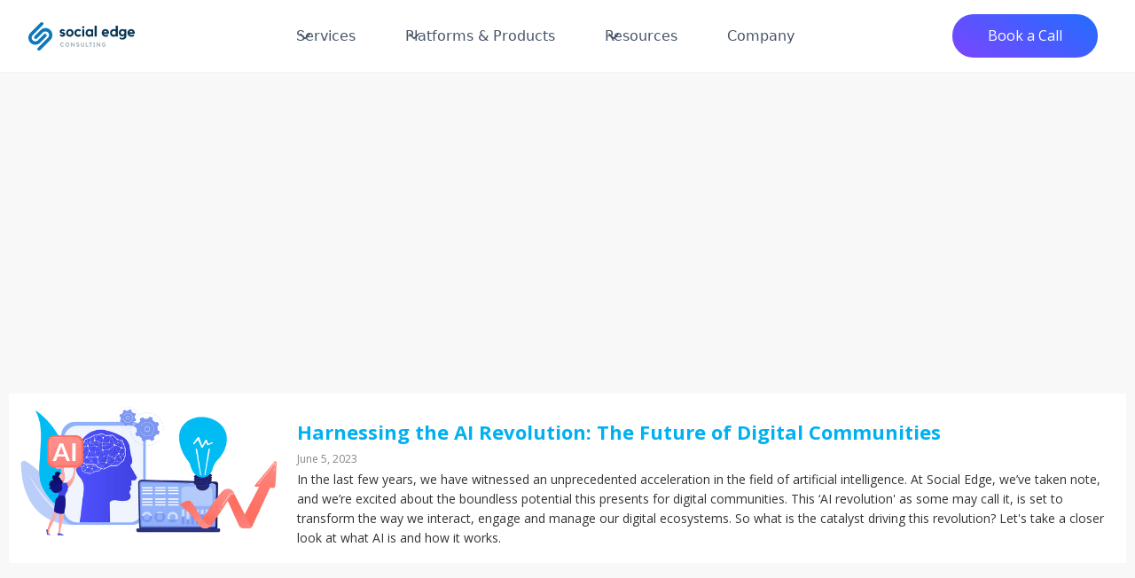

--- FILE ---
content_type: text/html
request_url: https://www.socialedgeconsulting.com/tags/ai
body_size: 17029
content:
<!DOCTYPE html><!-- Last Published: Wed Nov 12 2025 17:54:39 GMT+0000 (Coordinated Universal Time) --><html data-wf-domain="www.socialedgeconsulting.com" data-wf-page="65ca79608d16f81e0ca7452c" data-wf-site="5f4d5cd41763f3ea163dd169" lang="en" data-wf-collection="65ca79608d16f81e0ca744ac" data-wf-item-slug="ai"><head><meta charset="utf-8"/><title>Posts about AI | Social Edge Consulting</title><meta content="A roundup of all of the posts about AI on the Social Edge blog." name="description"/><meta content="Posts about AI" property="og:title"/><meta content="A roundup of all of the posts about AI on the Social Edge blog." property="og:description"/><meta content="Posts about AI" property="twitter:title"/><meta content="A roundup of all of the posts about AI on the Social Edge blog." property="twitter:description"/><meta property="og:type" content="website"/><meta content="summary_large_image" name="twitter:card"/><meta content="width=device-width, initial-scale=1" name="viewport"/><meta content="google-site-verification=buVC8B8dKn05_bcIibKJv6WWIF5jUfO967ffVjobwTM" name="google-site-verification"/><link href="https://cdn.prod.website-files.com/5f4d5cd41763f3ea163dd169/css/se-website-redesign-2020.shared.b65b11bbb.css" rel="stylesheet" type="text/css"/><link href="https://fonts.googleapis.com" rel="preconnect"/><link href="https://fonts.gstatic.com" rel="preconnect" crossorigin="anonymous"/><script src="https://ajax.googleapis.com/ajax/libs/webfont/1.6.26/webfont.js" type="text/javascript"></script><script type="text/javascript">WebFont.load({  google: {    families: ["Open Sans:300,300italic,400,400italic,600,600italic,700,700italic,800,800italic","Inconsolata:400,700","Cabin:regular,italic,500,500italic,600,600italic,700,700italic","Frank Ruhl Libre:regular,700","Open Sans Condensed:300,300italic,700"]  }});</script><script type="text/javascript">!function(o,c){var n=c.documentElement,t=" w-mod-";n.className+=t+"js",("ontouchstart"in o||o.DocumentTouch&&c instanceof DocumentTouch)&&(n.className+=t+"touch")}(window,document);</script><link href="https://cdn.prod.website-files.com/5f4d5cd41763f3ea163dd169/606399de00061c378c563e7a_5a998abadaad5c000171808b_se-favicon.png" rel="shortcut icon" type="image/x-icon"/><link href="https://cdn.prod.website-files.com/5f4d5cd41763f3ea163dd169/606399e49bf9fb620ac1d264_5a998ab555afe2000196e036_webclip.png" rel="apple-touch-icon"/><link href="https://www.socialedgeconsulting.com/tags/ai" rel="canonical"/><!-- Google Tag Manager -->
<script>(function(w,d,s,l,i){w[l]=w[l]||[];w[l].push({'gtm.start':
new Date().getTime(),event:'gtm.js'});var f=d.getElementsByTagName(s)[0],
j=d.createElement(s),dl=l!='dataLayer'?'&l='+l:'';j.async=true;j.src=
'https://www.googletagmanager.com/gtm.js?id='+i+dl;f.parentNode.insertBefore(j,f);
})(window,document,'script','dataLayer','GTM-P2SXHKQ7');</script>
<!-- End Google Tag Manager -->
<!-- Start of HubSpot Embed Code -->
  <script type="text/javascript" id="hs-script-loader" async defer src="//js-na1.hs-scripts.com/22186427.js"></script>
<!-- End of HubSpot Embed Code -->
<!-- Start of HubSpot Embed Code ## This is our active HubSpot Script ## -->
<script type="text/javascript" id="hs-script-loader" async defer src="//js.hs-scripts.com/22563062.js"></script>
<!-- End of HubSpot Embed Code -->
<!-- Font Awesome -- 4.7.0 & 5.0.7 -->
<link rel="stylesheet" href="https://cdnjs.cloudflare.com/ajax/libs/font-awesome/4.7.0/css/font-awesome.min.css">
<link rel="stylesheet" href="//use.fontawesome.com/releases/v5.0.7/css/all.css">
<!-- End Font Awesome -->
<style>
.heroGrad {
  width: 100%;
  height: 100%;
  background: linear-gradient(to top left, white, rgba(133, 199, 242, 0.2), #3ca1fa), linear-gradient(to top right, #cca6ff, rgba(138, 53, 252, 0), #ce6bff) rgba(205, 158, 255, 1);
}
.w-background-video > video {
    object-fit: contain;
          position: unset;
  }
  .w-background-video { 
    height: 100%;
  }
  
.service-block {
    overflow: hidden !important;
}

.service-block::before {
    content: '' !important;
    position: absolute !important;
    top: 0 !important;
    left: 0 !important;
    right: 0 !important;
    width: 100% !important;
    height: 4px !important;
    background: linear-gradient(90deg, #6366f1, #8b5cf6) !important;
    transform: scaleX(0) !important;
    transform-origin: center center !important;
    transition: transform 0.4s cubic-bezier(0.4, 0, 0.2, 1) !important;
    z-index: 9999 !important;
    pointer-events: none !important;
}

.service-block:hover::before {
    transform: scaleX(1) !important;
}

</style>

</head><body><div data-w-id="82f02790-5ff5-dd06-762d-45d8ee8665f2" data-animation="default" data-collapse="medium" data-duration="400" data-easing="ease" data-easing2="ease" role="banner" class="uui-navbar01_component w-nav"><div class="uui-navbar01_container"><a href="/" class="uui-navbar01_logo-link w-nav-brand"><div class="uui-logo_component"><img sizes="(max-width: 479px) 98vw, (max-width: 767px) 99vw, (max-width: 2382px) 100vw, 2382px" srcset="https://cdn.prod.website-files.com/5f4d5cd41763f3ea163dd169/5f4e5404f5d4d9f41566716b_3-color-p-500.png 500w, https://cdn.prod.website-files.com/5f4d5cd41763f3ea163dd169/5f4e5404f5d4d9f41566716b_3-color-p-800.png 800w, https://cdn.prod.website-files.com/5f4d5cd41763f3ea163dd169/5f4e5404f5d4d9f41566716b_3-color-p-1080.png 1080w, https://cdn.prod.website-files.com/5f4d5cd41763f3ea163dd169/5f4e5404f5d4d9f41566716b_3-color-p-1600.png 1600w, https://cdn.prod.website-files.com/5f4d5cd41763f3ea163dd169/5f4e5404f5d4d9f41566716b_3-color-p-2000.png 2000w, https://cdn.prod.website-files.com/5f4d5cd41763f3ea163dd169/5f4e5404f5d4d9f41566716b_3-color.png 2382w" alt="Social Edge Consulting" src="https://cdn.prod.website-files.com/5f4d5cd41763f3ea163dd169/5f4e5404f5d4d9f41566716b_3-color.png" loading="lazy" class="uui-logo_logotype"/></div></a><nav role="navigation" class="uui-navbar01_menu w-nav-menu"><div class="uui-navbar01_menu-left"><div data-delay="300" data-hover="true" data-w-id="82f02790-5ff5-dd06-762d-45d8ee8665fe" class="uui-navbar01_menu-dropdown w-dropdown"><div class="uui-navbar01_dropdown-toggle w-dropdown-toggle"><div class="uui-dropdown-icon w-embed"><svg width="20" height="20" viewBox="0 0 20 20" fill="none" xmlns="http://www.w3.org/2000/svg">
<path d="M5 7.5L10 12.5L15 7.5" stroke="currentColor" stroke-width="1.67" stroke-linecap="round" stroke-linejoin="round"/>
</svg></div><div>Services</div></div><nav class="uui-navbar01_dropdown-list w-dropdown-list"><div class="uui-navbar01_container"><div class="uui-navbar01_dropdown-content"><div class="uui-navbar01_dropdown-content-left"><div class="uui-navbar01_dropdown-link-list"><h4 class="uui-navbar01_heading">Modern Intranets</h4><a href="/intranet-services" class="uui-navbar01_dropdown-link w-inline-block"><div class="uui-navbar01_icon-wrapper"><div class="uui-icon-1x1-xsmall w-embed"><svg width="100%" height="100%" viewBox="0 0 24 24" fill="none" xmlns="http://www.w3.org/2000/svg">
 <path d="M7.5 4.5C7.5 3.11929 8.61929 2 10 2C11.3807 2 12.5 3.11929 12.5 4.5V6H13.5C14.8978 6 15.5967 6 16.1481 6.22836C16.8831 6.53284 17.4672 7.11687 17.7716 7.85195C18 8.40326 18 9.10218 18 10.5H19.5C20.8807 10.5 22 11.6193 22 13C22 14.3807 20.8807 15.5 19.5 15.5H18V17.2C18 18.8802 18 19.7202 17.673 20.362C17.3854 20.9265 16.9265 21.3854 16.362 21.673C15.7202 22 14.8802 22 13.2 22H12.5V20.25C12.5 19.0074 11.4926 18 10.25 18C9.00736 18 8 19.0074 8 20.25V22H6.8C5.11984 22 4.27976 22 3.63803 21.673C3.07354 21.3854 2.6146 20.9265 2.32698 20.362C2 19.7202 2 18.8802 2 17.2V15.5H3.5C4.88071 15.5 6 14.3807 6 13C6 11.6193 4.88071 10.5 3.5 10.5H2C2 9.10218 2 8.40326 2.22836 7.85195C2.53284 7.11687 3.11687 6.53284 3.85195 6.22836C4.40326 6 5.10218 6 6.5 6H7.5V4.5Z" stroke="currentColor" stroke-width="2" stroke-linecap="round" stroke-linejoin="round"/>
 </svg></div></div><div class="uui-navbar01_item-right"><div class="uui-navbar01_item-heading">Intranet Consulting Services</div></div></a><a href="/intranet-services/intranet-platform-evaluation" class="uui-navbar01_dropdown-link w-inline-block"><div class="uui-navbar01_icon-wrapper"><div class="uui-icon-1x1-xsmall w-embed"><svg width="100%" height="100%" viewBox="0 0 24 24" fill="none" xmlns="http://www.w3.org/2000/svg">
 <path d="M21 21L15.0001 15M17 10C17 13.866 13.866 17 10 17C6.13401 17 3 13.866 3 10C3 6.13401 6.13401 3 10 3C13.866 3 17 6.13401 17 10Z" stroke="currentColor" stroke-width="2" stroke-linecap="round" stroke-linejoin="round"/>
 </svg></div></div><div class="uui-navbar01_item-right"><div class="uui-navbar01_item-heading">Intranet Platform Evaluations</div></div></a><a href="/intranet-services/intranet-migration" class="uui-navbar01_dropdown-link w-inline-block"><div class="uui-navbar01_icon-wrapper"><div class="uui-icon-1x1-xsmall text-color-primary600 w-embed"><svg width="100%" height="100%" viewBox="0 0 24 24" fill="none" xmlns="http://www.w3.org/2000/svg">
 <path d="M10.5 2.0028C9.82495 2.01194 9.4197 2.05103 9.09202 2.21799C8.71569 2.40973 8.40973 2.71569 8.21799 3.09202C8.05103 3.4197 8.01194 3.82495 8.0028 4.5M19.5 2.0028C20.1751 2.01194 20.5803 2.05103 20.908 2.21799C21.2843 2.40973 21.5903 2.71569 21.782 3.09202C21.949 3.4197 21.9881 3.82494 21.9972 4.49999M21.9972 13.5C21.9881 14.175 21.949 14.5803 21.782 14.908C21.5903 15.2843 21.2843 15.5903 20.908 15.782C20.5803 15.949 20.1751 15.9881 19.5 15.9972M22 7.99999V9.99999M14.0001 2H16M5.2 22H12.8C13.9201 22 14.4802 22 14.908 21.782C15.2843 21.5903 15.5903 21.2843 15.782 20.908C16 20.4802 16 19.9201 16 18.8V11.2C16 10.0799 16 9.51984 15.782 9.09202C15.5903 8.71569 15.2843 8.40973 14.908 8.21799C14.4802 8 13.9201 8 12.8 8H5.2C4.0799 8 3.51984 8 3.09202 8.21799C2.71569 8.40973 2.40973 8.71569 2.21799 9.09202C2 9.51984 2 10.0799 2 11.2V18.8C2 19.9201 2 20.4802 2.21799 20.908C2.40973 21.2843 2.71569 21.5903 3.09202 21.782C3.51984 22 4.07989 22 5.2 22Z" stroke="currentColor" stroke-width="2" stroke-linecap="round" stroke-linejoin="round"/>
 </svg></div></div><div class="uui-navbar01_item-right"><div class="uui-navbar01_item-heading">Intranet Migrations &amp; Implementation</div></div></a><a href="/intranet-services/intranet-strategy" class="uui-navbar01_dropdown-link w-inline-block"><div class="uui-navbar01_icon-wrapper"><div class="uui-icon-1x1-xsmall text-color-primary600 w-embed"><svg width="100%" height="100%" viewBox="0 0 24 24" fill="none" xmlns="http://www.w3.org/2000/svg">
 <path d="M16 8V5L19 2L20 4L22 5L19 8H16ZM16 8L12 11.9999M22 12C22 17.5228 17.5228 22 12 22C6.47715 22 2 17.5228 2 12C2 6.47715 6.47715 2 12 2M17 12C17 14.7614 14.7614 17 12 17C9.23858 17 7 14.7614 7 12C7 9.23858 9.23858 7 12 7" stroke="currentColor" stroke-width="2" stroke-linecap="round" stroke-linejoin="round"/>
 </svg></div></div><div class="uui-navbar01_item-right"><div class="uui-navbar01_item-heading">Intranet Strategy &amp; Design</div></div></a><a href="/intranet-services/intranet-support" class="uui-navbar01_dropdown-link w-inline-block"><div class="uui-navbar01_icon-wrapper"><div class="uui-icon-1x1-xsmall text-color-primary600 w-embed"><svg width="100%" height="100%" viewBox="0 0 24 24" fill="none" xmlns="http://www.w3.org/2000/svg">
 <path d="M10 8.50224C10.1762 8.00136 10.524 7.579 10.9817 7.30998C11.4395 7.04095 11.9777 6.9426 12.501 7.03237C13.0243 7.12213 13.499 7.39421 13.8409 7.80041C14.1829 8.20661 14.37 8.72072 14.3692 9.25168C14.3692 10.7506 12.1209 11.5 12.1209 11.5M12.1499 14.5H12.1599M9.9 19.2L11.36 21.1467C11.5771 21.4362 11.6857 21.5809 11.8188 21.6327C11.9353 21.678 12.0647 21.678 12.1812 21.6327C12.3143 21.5809 12.4229 21.4362 12.64 21.1467L14.1 19.2C14.3931 18.8091 14.5397 18.6137 14.7185 18.4645C14.9569 18.2656 15.2383 18.1248 15.5405 18.0535C15.7671 18 16.0114 18 16.5 18C17.8978 18 18.5967 18 19.1481 17.7716C19.8831 17.4672 20.4672 16.8831 20.7716 16.1481C21 15.5967 21 14.8978 21 13.5V7.8C21 6.11984 21 5.27976 20.673 4.63803C20.3854 4.07354 19.9265 3.6146 19.362 3.32698C18.7202 3 17.8802 3 16.2 3H7.8C6.11984 3 5.27976 3 4.63803 3.32698C4.07354 3.6146 3.6146 4.07354 3.32698 4.63803C3 5.27976 3 6.11984 3 7.8V13.5C3 14.8978 3 15.5967 3.22836 16.1481C3.53284 16.8831 4.11687 17.4672 4.85195 17.7716C5.40326 18 6.10218 18 7.5 18C7.98858 18 8.23287 18 8.45951 18.0535C8.76169 18.1248 9.04312 18.2656 9.2815 18.4645C9.46028 18.6137 9.60685 18.8091 9.9 19.2Z" stroke="currentColor" stroke-width="2" stroke-linecap="round" stroke-linejoin="round"/>
 </svg></div></div><div class="uui-navbar01_item-right"><div class="uui-navbar01_item-heading">Intranet Support</div></div></a><a href="/intranet-services/intranet-training" class="uui-navbar01_dropdown-link w-inline-block"><div class="uui-navbar01_icon-wrapper"><div class="uui-icon-1x1-xsmall text-color-primary600 w-embed"><svg width="100%" height="100%" viewBox="0 0 24 24" fill="none" xmlns="http://www.w3.org/2000/svg">
 <path d="M7.86866 15.4599L7 22L11.5884 19.247C11.7381 19.1572 11.8129 19.1123 11.8928 19.0947C11.9634 19.0792 12.0366 19.0792 12.1072 19.0947C12.1871 19.1123 12.2619 19.1572 12.4116 19.247L17 22L16.1319 15.4571M16.4259 4.24888C16.5803 4.6224 16.8768 4.9193 17.25 5.0743L18.5589 5.61648C18.9325 5.77121 19.2292 6.06799 19.384 6.44154C19.5387 6.81509 19.5387 7.23481 19.384 7.60836L18.8422 8.91635C18.6874 9.29007 18.6872 9.71021 18.8427 10.0837L19.3835 11.3913C19.4602 11.5764 19.4997 11.7747 19.4997 11.975C19.4998 12.1752 19.4603 12.3736 19.3837 12.5586C19.3071 12.7436 19.1947 12.9118 19.0531 13.0534C18.9114 13.195 18.7433 13.3073 18.5582 13.3839L17.2503 13.9256C16.8768 14.0801 16.5799 14.3765 16.4249 14.7498L15.8827 16.0588C15.728 16.4323 15.4312 16.7291 15.0577 16.8838C14.6841 17.0386 14.2644 17.0386 13.8909 16.8838L12.583 16.342C12.2094 16.1877 11.7899 16.188 11.4166 16.3429L10.1077 16.8843C9.73434 17.0387 9.31501 17.0386 8.94178 16.884C8.56854 16.7293 8.27194 16.4329 8.11711 16.0598L7.57479 14.7504C7.42035 14.3769 7.12391 14.08 6.75064 13.925L5.44175 13.3828C5.06838 13.2282 4.77169 12.9316 4.61691 12.5582C4.46213 12.1849 4.46192 11.7654 4.61633 11.3919L5.1581 10.0839C5.31244 9.71035 5.31213 9.29079 5.15722 8.91746L4.61623 7.60759C4.53953 7.42257 4.50003 7.22426 4.5 7.02397C4.49997 6.82369 4.5394 6.62536 4.61604 6.44032C4.69268 6.25529 4.80504 6.08716 4.94668 5.94556C5.08832 5.80396 5.25647 5.69166 5.44152 5.61508L6.74947 5.07329C7.12265 4.91898 7.41936 4.6229 7.57448 4.25004L8.11664 2.94111C8.27136 2.56756 8.56813 2.27078 8.94167 2.11605C9.3152 1.96132 9.7349 1.96132 10.1084 2.11605L11.4164 2.65784C11.7899 2.81218 12.2095 2.81187 12.5828 2.65696L13.8922 2.11689C14.2657 1.96224 14.6853 1.96228 15.0588 2.11697C15.4322 2.27167 15.729 2.56837 15.8837 2.94182L16.426 4.25115L16.4259 4.24888Z" stroke="currentColor" stroke-width="2" stroke-linecap="round" stroke-linejoin="round"/>
 </svg></div></div><div class="uui-navbar01_item-right"><div class="uui-navbar01_item-heading">Intranet Training</div></div></a><a href="/intranet-services/intranet-widgets" class="uui-navbar01_dropdown-link w-inline-block"><div class="uui-navbar01_icon-wrapper"><div class="uui-icon-1x1-xsmall text-color-primary600 w-embed"><svg width="100%" height="100%" viewBox="0 0 24 24" fill="none" xmlns="http://www.w3.org/2000/svg">
 <path d="M12 15C13.6569 15 15 13.6569 15 12C15 10.3431 13.6569 9 12 9C10.3431 9 9 10.3431 9 12C9 13.6569 10.3431 15 12 15Z" stroke="currentColor" stroke-width="2" stroke-linecap="round" stroke-linejoin="round"/>
 <path d="M18.7273 14.7273C18.6063 15.0015 18.5702 15.3056 18.6236 15.6005C18.6771 15.8954 18.8177 16.1676 19.0273 16.3818L19.0818 16.4364C19.2509 16.6052 19.385 16.8057 19.4765 17.0265C19.568 17.2472 19.6151 17.4838 19.6151 17.7227C19.6151 17.9617 19.568 18.1983 19.4765 18.419C19.385 18.6397 19.2509 18.8402 19.0818 19.0091C18.913 19.1781 18.7124 19.3122 18.4917 19.4037C18.271 19.4952 18.0344 19.5423 17.7955 19.5423C17.5565 19.5423 17.3199 19.4952 17.0992 19.4037C16.8785 19.3122 16.678 19.1781 16.5091 19.0091L16.4545 18.9545C16.2403 18.745 15.9682 18.6044 15.6733 18.5509C15.3784 18.4974 15.0742 18.5335 14.8 18.6545C14.5311 18.7698 14.3018 18.9611 14.1403 19.205C13.9788 19.4489 13.8921 19.7347 13.8909 20.0273V20.1818C13.8909 20.664 13.6994 21.1265 13.3584 21.4675C13.0174 21.8084 12.5549 22 12.0727 22C11.5905 22 11.1281 21.8084 10.7871 21.4675C10.4461 21.1265 10.2545 20.664 10.2545 20.1818V20.1C10.2475 19.7991 10.1501 19.5073 9.97501 19.2625C9.79991 19.0176 9.55521 18.8312 9.27273 18.7273C8.99853 18.6063 8.69437 18.5702 8.39947 18.6236C8.10456 18.6771 7.83244 18.8177 7.61818 19.0273L7.56364 19.0818C7.39478 19.2509 7.19425 19.385 6.97353 19.4765C6.7528 19.568 6.51621 19.6151 6.27727 19.6151C6.03834 19.6151 5.80174 19.568 5.58102 19.4765C5.36029 19.385 5.15977 19.2509 4.99091 19.0818C4.82186 18.913 4.68775 18.7124 4.59626 18.4917C4.50476 18.271 4.45766 18.0344 4.45766 17.7955C4.45766 17.5565 4.50476 17.3199 4.59626 17.0992C4.68775 16.8785 4.82186 16.678 4.99091 16.5091L5.04545 16.4545C5.25503 16.2403 5.39562 15.9682 5.4491 15.6733C5.50257 15.3784 5.46647 15.0742 5.34545 14.8C5.23022 14.5311 5.03887 14.3018 4.79497 14.1403C4.55107 13.9788 4.26526 13.8921 3.97273 13.8909H3.81818C3.33597 13.8909 2.87351 13.6994 2.53253 13.3584C2.19156 13.0174 2 12.5549 2 12.0727C2 11.5905 2.19156 11.1281 2.53253 10.7871C2.87351 10.4461 3.33597 10.2545 3.81818 10.2545H3.9C4.2009 10.2475 4.49273 10.1501 4.73754 9.97501C4.98236 9.79991 5.16883 9.55521 5.27273 9.27273C5.39374 8.99853 5.42984 8.69437 5.37637 8.39947C5.3229 8.10456 5.18231 7.83244 4.97273 7.61818L4.91818 7.56364C4.74913 7.39478 4.61503 7.19425 4.52353 6.97353C4.43203 6.7528 4.38493 6.51621 4.38493 6.27727C4.38493 6.03834 4.43203 5.80174 4.52353 5.58102C4.61503 5.36029 4.74913 5.15977 4.91818 4.99091C5.08704 4.82186 5.28757 4.68775 5.50829 4.59626C5.72901 4.50476 5.96561 4.45766 6.20455 4.45766C6.44348 4.45766 6.68008 4.50476 6.9008 4.59626C7.12152 4.68775 7.32205 4.82186 7.49091 4.99091L7.54545 5.04545C7.75971 5.25503 8.03183 5.39562 8.32674 5.4491C8.62164 5.50257 8.9258 5.46647 9.2 5.34545H9.27273C9.54161 5.23022 9.77093 5.03887 9.93245 4.79497C10.094 4.55107 10.1807 4.26526 10.1818 3.97273V3.81818C10.1818 3.33597 10.3734 2.87351 10.7144 2.53253C11.0553 2.19156 11.5178 2 12 2C12.4822 2 12.9447 2.19156 13.2856 2.53253C13.6266 2.87351 13.8182 3.33597 13.8182 3.81818V3.9C13.8193 4.19253 13.906 4.47834 14.0676 4.72224C14.2291 4.96614 14.4584 5.15749 14.7273 5.27273C15.0015 5.39374 15.3056 5.42984 15.6005 5.37637C15.8954 5.3229 16.1676 5.18231 16.3818 4.97273L16.4364 4.91818C16.6052 4.74913 16.8057 4.61503 17.0265 4.52353C17.2472 4.43203 17.4838 4.38493 17.7227 4.38493C17.9617 4.38493 18.1983 4.43203 18.419 4.52353C18.6397 4.61503 18.8402 4.74913 19.0091 4.91818C19.1781 5.08704 19.3122 5.28757 19.4037 5.50829C19.4952 5.72901 19.5423 5.96561 19.5423 6.20455C19.5423 6.44348 19.4952 6.68008 19.4037 6.9008C19.3122 7.12152 19.1781 7.32205 19.0091 7.49091L18.9545 7.54545C18.745 7.75971 18.6044 8.03183 18.5509 8.32674C18.4974 8.62164 18.5335 8.9258 18.6545 9.2V9.27273C18.7698 9.54161 18.9611 9.77093 19.205 9.93245C19.4489 10.094 19.7347 10.1807 20.0273 10.1818H20.1818C20.664 10.1818 21.1265 10.3734 21.4675 10.7144C21.8084 11.0553 22 11.5178 22 12C22 12.4822 21.8084 12.9447 21.4675 13.2856C21.1265 13.6266 20.664 13.8182 20.1818 13.8182H20.1C19.8075 13.8193 19.5217 13.906 19.2778 14.0676C19.0339 14.2291 18.8425 14.4584 18.7273 14.7273Z" stroke="currentColor" stroke-width="2" stroke-linecap="round" stroke-linejoin="round"/>
 </svg></div></div><div class="uui-navbar01_item-right"><div class="uui-navbar01_item-heading">Intranet Widgets &amp; Integrations</div></div></a><a href="/intranet-services/intranet-management" class="uui-navbar01_dropdown-link w-inline-block"><div class="uui-navbar01_icon-wrapper"><div class="uui-icon-1x1-xsmall text-color-primary600 w-embed"><svg width="100%" height="100%" viewBox="0 0 24 24" fill="none" xmlns="http://www.w3.org/2000/svg">
 <path d="M6 20.0872H8.61029C8.95063 20.0872 9.28888 20.1277 9.61881 20.2087L12.3769 20.8789C12.9753 21.0247 13.5988 21.0389 14.2035 20.9214L17.253 20.3281C18.0585 20.1712 18.7996 19.7855 19.3803 19.2205L21.5379 17.1217C22.154 16.5234 22.154 15.5524 21.5379 14.9531C20.9832 14.4135 20.1047 14.3527 19.4771 14.8103L16.9626 16.6449C16.6025 16.9081 16.1643 17.0498 15.7137 17.0498H13.2855L14.8311 17.0498C15.7022 17.0498 16.4079 16.3633 16.4079 15.5159V15.2092C16.4079 14.5055 15.9156 13.892 15.2141 13.7219L12.8286 13.1418C12.4404 13.0476 12.0428 13 11.6431 13C10.6783 13 8.93189 13.7988 8.93189 13.7988L6 15.0249M2 14.6L2 20.4C2 20.9601 2 21.2401 2.10899 21.454C2.20487 21.6422 2.35785 21.7951 2.54601 21.891C2.75992 22 3.03995 22 3.6 22H4.4C4.96005 22 5.24008 22 5.45399 21.891C5.64215 21.7952 5.79513 21.6422 5.89101 21.454C6 21.2401 6 20.9601 6 20.4V14.6C6 14.04 6 13.7599 5.89101 13.546C5.79513 13.3579 5.64215 13.2049 5.45399 13.109C5.24008 13 4.96005 13 4.4 13H3.6C3.03995 13 2.75992 13 2.54601 13.109C2.35785 13.2049 2.20487 13.3579 2.10899 13.546C2 13.7599 2 14.04 2 14.6ZM17.1914 3.59227C16.5946 2.34341 15.2186 1.6818 13.8804 2.32039C12.5423 2.95898 11.9722 4.4734 12.5325 5.80284C12.8787 6.62448 13.8707 8.22002 14.5781 9.31905C14.8394 9.72513 14.9701 9.92817 15.161 10.0469C15.3247 10.1488 15.5297 10.2037 15.7224 10.1974C15.9471 10.1899 16.1618 10.0794 16.5911 9.85845C17.7532 9.26033 19.4101 8.37457 20.1208 7.83614C21.2707 6.96494 21.5556 5.36359 20.6947 4.14626C19.8337 2.92892 18.3327 2.80914 17.1914 3.59227Z" stroke="currentColor" stroke-width="2" stroke-linecap="round" stroke-linejoin="round"/>
 </svg></div></div><div class="uui-navbar01_item-right"><div class="uui-navbar01_item-heading">Intranet Management Services</div></div></a><a href="/intranet-services/intranet-workshops" class="uui-navbar01_dropdown-link w-inline-block"><div class="uui-navbar01_icon-wrapper"><div class="uui-icon-1x1-xsmall text-color-primary600 w-embed"><svg width="100%" height="100%" viewBox="0 0 24 24" fill="none" xmlns="http://www.w3.org/2000/svg">
 <path d="M17 14.5001V11.4945C17 11.315 17 11.2253 16.9727 11.146C16.9485 11.076 16.9091 11.0122 16.8572 10.9592C16.7986 10.8993 16.7183 10.8592 16.5578 10.779L12 8.50006M4 9.50006V16.3067C4 16.6786 4 16.8645 4.05802 17.0274C4.10931 17.1713 4.1929 17.3016 4.30238 17.4082C4.42622 17.5287 4.59527 17.6062 4.93335 17.7612L11.3334 20.6945C11.5786 20.8069 11.7012 20.8631 11.8289 20.8853C11.9421 20.9049 12.0579 20.9049 12.1711 20.8853C12.2988 20.8631 12.4214 20.8069 12.6666 20.6945L19.0666 17.7612C19.4047 17.6062 19.5738 17.5287 19.6976 17.4082C19.8071 17.3016 19.8907 17.1713 19.942 17.0274C20 16.8645 20 16.6786 20 16.3067V9.50006M2 8.50006L11.6422 3.67895C11.7734 3.61336 11.839 3.58056 11.9078 3.56766C11.9687 3.55622 12.0313 3.55622 12.0922 3.56766C12.161 3.58056 12.2266 3.61336 12.3578 3.67895L22 8.50006L12.3578 13.3212C12.2266 13.3868 12.161 13.4196 12.0922 13.4325C12.0313 13.4439 11.9687 13.4439 11.9078 13.4325C11.839 13.4196 11.7734 13.3868 11.6422 13.3212L2 8.50006Z" stroke="currentColor" stroke-width="2" stroke-linecap="round" stroke-linejoin="round"/>
 </svg></div></div><div class="uui-navbar01_item-right"><div class="uui-navbar01_item-heading">Intranet Workshops</div></div></a></div><div class="uui-navbar01_dropdown-link-list"><h4 class="uui-navbar01_heading">Customer Communities</h4><a href="/customer-community-services" class="uui-navbar01_dropdown-link w-inline-block"><div class="uui-navbar01_icon-wrapper"><div class="uui-icon-1x1-xsmall text-color-primary600 w-embed"><svg width="100%" height="100%" viewBox="0 0 24 24" fill="none" xmlns="http://www.w3.org/2000/svg">
 <path d="M7.5 4.5C7.5 3.11929 8.61929 2 10 2C11.3807 2 12.5 3.11929 12.5 4.5V6H13.5C14.8978 6 15.5967 6 16.1481 6.22836C16.8831 6.53284 17.4672 7.11687 17.7716 7.85195C18 8.40326 18 9.10218 18 10.5H19.5C20.8807 10.5 22 11.6193 22 13C22 14.3807 20.8807 15.5 19.5 15.5H18V17.2C18 18.8802 18 19.7202 17.673 20.362C17.3854 20.9265 16.9265 21.3854 16.362 21.673C15.7202 22 14.8802 22 13.2 22H12.5V20.25C12.5 19.0074 11.4926 18 10.25 18C9.00736 18 8 19.0074 8 20.25V22H6.8C5.11984 22 4.27976 22 3.63803 21.673C3.07354 21.3854 2.6146 20.9265 2.32698 20.362C2 19.7202 2 18.8802 2 17.2V15.5H3.5C4.88071 15.5 6 14.3807 6 13C6 11.6193 4.88071 10.5 3.5 10.5H2C2 9.10218 2 8.40326 2.22836 7.85195C2.53284 7.11687 3.11687 6.53284 3.85195 6.22836C4.40326 6 5.10218 6 6.5 6H7.5V4.5Z" stroke="currentColor" stroke-width="2" stroke-linecap="round" stroke-linejoin="round"/>
 </svg></div></div><div class="uui-navbar01_item-right"><div class="uui-navbar01_item-heading">Community Consulting Services</div></div></a><a href="/customer-community-services/community-platform-evaluation" class="uui-navbar01_dropdown-link w-inline-block"><div class="uui-navbar01_icon-wrapper"><div class="uui-icon-1x1-xsmall text-color-primary600 w-embed"><svg width="100%" height="100%" viewBox="0 0 24 24" fill="none" xmlns="http://www.w3.org/2000/svg">
 <path d="M21 21L15.0001 15M17 10C17 13.866 13.866 17 10 17C6.13401 17 3 13.866 3 10C3 6.13401 6.13401 3 10 3C13.866 3 17 6.13401 17 10Z" stroke="currentColor" stroke-width="2" stroke-linecap="round" stroke-linejoin="round"/>
 </svg></div></div><div class="uui-navbar01_item-right"><div class="uui-navbar01_item-heading">Community Platform Evaluations</div></div></a><a href="/customer-community-services/community-platform-migration" class="uui-navbar01_dropdown-link w-inline-block"><div class="uui-navbar01_icon-wrapper"><div class="uui-icon-1x1-xsmall text-color-primary600 w-embed"><svg width="100%" height="100%" viewBox="0 0 24 24" fill="none" xmlns="http://www.w3.org/2000/svg">
 <path d="M10.5 2.0028C9.82495 2.01194 9.4197 2.05103 9.09202 2.21799C8.71569 2.40973 8.40973 2.71569 8.21799 3.09202C8.05103 3.4197 8.01194 3.82495 8.0028 4.5M19.5 2.0028C20.1751 2.01194 20.5803 2.05103 20.908 2.21799C21.2843 2.40973 21.5903 2.71569 21.782 3.09202C21.949 3.4197 21.9881 3.82494 21.9972 4.49999M21.9972 13.5C21.9881 14.175 21.949 14.5803 21.782 14.908C21.5903 15.2843 21.2843 15.5903 20.908 15.782C20.5803 15.949 20.1751 15.9881 19.5 15.9972M22 7.99999V9.99999M14.0001 2H16M5.2 22H12.8C13.9201 22 14.4802 22 14.908 21.782C15.2843 21.5903 15.5903 21.2843 15.782 20.908C16 20.4802 16 19.9201 16 18.8V11.2C16 10.0799 16 9.51984 15.782 9.09202C15.5903 8.71569 15.2843 8.40973 14.908 8.21799C14.4802 8 13.9201 8 12.8 8H5.2C4.0799 8 3.51984 8 3.09202 8.21799C2.71569 8.40973 2.40973 8.71569 2.21799 9.09202C2 9.51984 2 10.0799 2 11.2V18.8C2 19.9201 2 20.4802 2.21799 20.908C2.40973 21.2843 2.71569 21.5903 3.09202 21.782C3.51984 22 4.07989 22 5.2 22Z" stroke="currentColor" stroke-width="2" stroke-linecap="round" stroke-linejoin="round"/>
 </svg></div></div><div class="uui-navbar01_item-right"><div class="uui-navbar01_item-heading">Community Migrations &amp; Implementation</div></div></a><a href="/customer-community-services/community-strategy-design" class="uui-navbar01_dropdown-link w-inline-block"><div class="uui-navbar01_icon-wrapper"><div class="uui-icon-1x1-xsmall text-color-primary600 w-embed"><svg width="100%" height="100%" viewBox="0 0 24 24" fill="none" xmlns="http://www.w3.org/2000/svg">
 <path d="M16 8V5L19 2L20 4L22 5L19 8H16ZM16 8L12 11.9999M22 12C22 17.5228 17.5228 22 12 22C6.47715 22 2 17.5228 2 12C2 6.47715 6.47715 2 12 2M17 12C17 14.7614 14.7614 17 12 17C9.23858 17 7 14.7614 7 12C7 9.23858 9.23858 7 12 7" stroke="currentColor" stroke-width="2" stroke-linecap="round" stroke-linejoin="round"/>
 </svg></div></div><div id="w-node-_82f02790-5ff5-dd06-762d-45d8ee866648-ee8665f2" class="uui-navbar01_item-right"><div class="uui-navbar01_text-wrapper"><div class="uui-navbar01_item-heading margin-bottom-0">Community Strategy &amp; Design</div><div class="uui-badge-small-success"></div></div></div></a><a href="/customer-community-services/community-management-training" class="uui-navbar01_dropdown-link w-inline-block"><div class="uui-navbar01_icon-wrapper"><div class="uui-icon-1x1-xsmall text-color-primary600 w-embed"><svg width="100%" height="100%" viewBox="0 0 24 24" fill="none" xmlns="http://www.w3.org/2000/svg">
 <path d="M7.86866 15.4599L7 22L11.5884 19.247C11.7381 19.1572 11.8129 19.1123 11.8928 19.0947C11.9634 19.0792 12.0366 19.0792 12.1072 19.0947C12.1871 19.1123 12.2619 19.1572 12.4116 19.247L17 22L16.1319 15.4571M16.4259 4.24888C16.5803 4.6224 16.8768 4.9193 17.25 5.0743L18.5589 5.61648C18.9325 5.77121 19.2292 6.06799 19.384 6.44154C19.5387 6.81509 19.5387 7.23481 19.384 7.60836L18.8422 8.91635C18.6874 9.29007 18.6872 9.71021 18.8427 10.0837L19.3835 11.3913C19.4602 11.5764 19.4997 11.7747 19.4997 11.975C19.4998 12.1752 19.4603 12.3736 19.3837 12.5586C19.3071 12.7436 19.1947 12.9118 19.0531 13.0534C18.9114 13.195 18.7433 13.3073 18.5582 13.3839L17.2503 13.9256C16.8768 14.0801 16.5799 14.3765 16.4249 14.7498L15.8827 16.0588C15.728 16.4323 15.4312 16.7291 15.0577 16.8838C14.6841 17.0386 14.2644 17.0386 13.8909 16.8838L12.583 16.342C12.2094 16.1877 11.7899 16.188 11.4166 16.3429L10.1077 16.8843C9.73434 17.0387 9.31501 17.0386 8.94178 16.884C8.56854 16.7293 8.27194 16.4329 8.11711 16.0598L7.57479 14.7504C7.42035 14.3769 7.12391 14.08 6.75064 13.925L5.44175 13.3828C5.06838 13.2282 4.77169 12.9316 4.61691 12.5582C4.46213 12.1849 4.46192 11.7654 4.61633 11.3919L5.1581 10.0839C5.31244 9.71035 5.31213 9.29079 5.15722 8.91746L4.61623 7.60759C4.53953 7.42257 4.50003 7.22426 4.5 7.02397C4.49997 6.82369 4.5394 6.62536 4.61604 6.44032C4.69268 6.25529 4.80504 6.08716 4.94668 5.94556C5.08832 5.80396 5.25647 5.69166 5.44152 5.61508L6.74947 5.07329C7.12265 4.91898 7.41936 4.6229 7.57448 4.25004L8.11664 2.94111C8.27136 2.56756 8.56813 2.27078 8.94167 2.11605C9.3152 1.96132 9.7349 1.96132 10.1084 2.11605L11.4164 2.65784C11.7899 2.81218 12.2095 2.81187 12.5828 2.65696L13.8922 2.11689C14.2657 1.96224 14.6853 1.96228 15.0588 2.11697C15.4322 2.27167 15.729 2.56837 15.8837 2.94182L16.426 4.25115L16.4259 4.24888Z" stroke="currentColor" stroke-width="2" stroke-linecap="round" stroke-linejoin="round"/>
 </svg></div></div><div class="uui-navbar01_item-right"><div class="uui-navbar01_item-heading">Community Management &amp; Training</div></div></a><a href="/customer-community-services/community-widgets-technical-services" class="uui-navbar01_dropdown-link w-inline-block"><div class="uui-navbar01_icon-wrapper"><div class="uui-icon-1x1-xsmall text-color-primary600 w-embed"><svg width="100%" height="100%" viewBox="0 0 24 24" fill="none" xmlns="http://www.w3.org/2000/svg">
 <path d="M12 15C13.6569 15 15 13.6569 15 12C15 10.3431 13.6569 9 12 9C10.3431 9 9 10.3431 9 12C9 13.6569 10.3431 15 12 15Z" stroke="currentColor" stroke-width="2" stroke-linecap="round" stroke-linejoin="round"/>
 <path d="M18.7273 14.7273C18.6063 15.0015 18.5702 15.3056 18.6236 15.6005C18.6771 15.8954 18.8177 16.1676 19.0273 16.3818L19.0818 16.4364C19.2509 16.6052 19.385 16.8057 19.4765 17.0265C19.568 17.2472 19.6151 17.4838 19.6151 17.7227C19.6151 17.9617 19.568 18.1983 19.4765 18.419C19.385 18.6397 19.2509 18.8402 19.0818 19.0091C18.913 19.1781 18.7124 19.3122 18.4917 19.4037C18.271 19.4952 18.0344 19.5423 17.7955 19.5423C17.5565 19.5423 17.3199 19.4952 17.0992 19.4037C16.8785 19.3122 16.678 19.1781 16.5091 19.0091L16.4545 18.9545C16.2403 18.745 15.9682 18.6044 15.6733 18.5509C15.3784 18.4974 15.0742 18.5335 14.8 18.6545C14.5311 18.7698 14.3018 18.9611 14.1403 19.205C13.9788 19.4489 13.8921 19.7347 13.8909 20.0273V20.1818C13.8909 20.664 13.6994 21.1265 13.3584 21.4675C13.0174 21.8084 12.5549 22 12.0727 22C11.5905 22 11.1281 21.8084 10.7871 21.4675C10.4461 21.1265 10.2545 20.664 10.2545 20.1818V20.1C10.2475 19.7991 10.1501 19.5073 9.97501 19.2625C9.79991 19.0176 9.55521 18.8312 9.27273 18.7273C8.99853 18.6063 8.69437 18.5702 8.39947 18.6236C8.10456 18.6771 7.83244 18.8177 7.61818 19.0273L7.56364 19.0818C7.39478 19.2509 7.19425 19.385 6.97353 19.4765C6.7528 19.568 6.51621 19.6151 6.27727 19.6151C6.03834 19.6151 5.80174 19.568 5.58102 19.4765C5.36029 19.385 5.15977 19.2509 4.99091 19.0818C4.82186 18.913 4.68775 18.7124 4.59626 18.4917C4.50476 18.271 4.45766 18.0344 4.45766 17.7955C4.45766 17.5565 4.50476 17.3199 4.59626 17.0992C4.68775 16.8785 4.82186 16.678 4.99091 16.5091L5.04545 16.4545C5.25503 16.2403 5.39562 15.9682 5.4491 15.6733C5.50257 15.3784 5.46647 15.0742 5.34545 14.8C5.23022 14.5311 5.03887 14.3018 4.79497 14.1403C4.55107 13.9788 4.26526 13.8921 3.97273 13.8909H3.81818C3.33597 13.8909 2.87351 13.6994 2.53253 13.3584C2.19156 13.0174 2 12.5549 2 12.0727C2 11.5905 2.19156 11.1281 2.53253 10.7871C2.87351 10.4461 3.33597 10.2545 3.81818 10.2545H3.9C4.2009 10.2475 4.49273 10.1501 4.73754 9.97501C4.98236 9.79991 5.16883 9.55521 5.27273 9.27273C5.39374 8.99853 5.42984 8.69437 5.37637 8.39947C5.3229 8.10456 5.18231 7.83244 4.97273 7.61818L4.91818 7.56364C4.74913 7.39478 4.61503 7.19425 4.52353 6.97353C4.43203 6.7528 4.38493 6.51621 4.38493 6.27727C4.38493 6.03834 4.43203 5.80174 4.52353 5.58102C4.61503 5.36029 4.74913 5.15977 4.91818 4.99091C5.08704 4.82186 5.28757 4.68775 5.50829 4.59626C5.72901 4.50476 5.96561 4.45766 6.20455 4.45766C6.44348 4.45766 6.68008 4.50476 6.9008 4.59626C7.12152 4.68775 7.32205 4.82186 7.49091 4.99091L7.54545 5.04545C7.75971 5.25503 8.03183 5.39562 8.32674 5.4491C8.62164 5.50257 8.9258 5.46647 9.2 5.34545H9.27273C9.54161 5.23022 9.77093 5.03887 9.93245 4.79497C10.094 4.55107 10.1807 4.26526 10.1818 3.97273V3.81818C10.1818 3.33597 10.3734 2.87351 10.7144 2.53253C11.0553 2.19156 11.5178 2 12 2C12.4822 2 12.9447 2.19156 13.2856 2.53253C13.6266 2.87351 13.8182 3.33597 13.8182 3.81818V3.9C13.8193 4.19253 13.906 4.47834 14.0676 4.72224C14.2291 4.96614 14.4584 5.15749 14.7273 5.27273C15.0015 5.39374 15.3056 5.42984 15.6005 5.37637C15.8954 5.3229 16.1676 5.18231 16.3818 4.97273L16.4364 4.91818C16.6052 4.74913 16.8057 4.61503 17.0265 4.52353C17.2472 4.43203 17.4838 4.38493 17.7227 4.38493C17.9617 4.38493 18.1983 4.43203 18.419 4.52353C18.6397 4.61503 18.8402 4.74913 19.0091 4.91818C19.1781 5.08704 19.3122 5.28757 19.4037 5.50829C19.4952 5.72901 19.5423 5.96561 19.5423 6.20455C19.5423 6.44348 19.4952 6.68008 19.4037 6.9008C19.3122 7.12152 19.1781 7.32205 19.0091 7.49091L18.9545 7.54545C18.745 7.75971 18.6044 8.03183 18.5509 8.32674C18.4974 8.62164 18.5335 8.9258 18.6545 9.2V9.27273C18.7698 9.54161 18.9611 9.77093 19.205 9.93245C19.4489 10.094 19.7347 10.1807 20.0273 10.1818H20.1818C20.664 10.1818 21.1265 10.3734 21.4675 10.7144C21.8084 11.0553 22 11.5178 22 12C22 12.4822 21.8084 12.9447 21.4675 13.2856C21.1265 13.6266 20.664 13.8182 20.1818 13.8182H20.1C19.8075 13.8193 19.5217 13.906 19.2778 14.0676C19.0339 14.2291 18.8425 14.4584 18.7273 14.7273Z" stroke="currentColor" stroke-width="2" stroke-linecap="round" stroke-linejoin="round"/>
 </svg></div></div><div class="uui-navbar01_item-right"><div class="uui-navbar01_item-heading">Community Widgets &amp; Integrations</div></div></a></div></div><div class="uui-navbar01_dropdown-content-right"><div class="uui-navbar01_dropdown-content-wrapper"><h4 class="uui-navbar01_dropdown-content-heading">Professional Services</h4><div class="uui-navbar01_dropdown-blog-list"><a href="/professional-services" class="uui-navbar01_blog-item w-inline-block"><div class="uui-navbar01_blog-image-wrapper"><img loading="eager" src="https://cdn.prod.website-files.com/5f4d5cd41763f3ea163dd169/682a6f0300d93f05c1d2a9d2_6757908b4fe4714ce983b29d_Blog-Role-of-Professional-Services-in-SaaS-Companies.gif" alt="" class="uui-navbar01_blog-image"/></div><div class="uui-navbar01_large-item-content"><div class="uui-navbar01_item-heading">Professional Services for SaaS Companies</div><div class="uui-text-size-small">Expand your SaaS team on demand.</div></div></a></div><h4 class="uui-navbar01_dropdown-content-heading">Intranet Workshops</h4><div class="uui-navbar01_dropdown-blog-list"><a href="https://www.socialedgeconsulting.com/workshop/intranet-strategy-accelerator" class="uui-navbar01_blog-item w-inline-block"><div class="uui-navbar01_blog-image-wrapper"><img sizes="100vw" srcset="https://cdn.prod.website-files.com/5f4d5cd41763f3ea163dd169/6824882bf27a2149c4ada0b0_intranet-strategy-accelerator-p-500.png 500w, https://cdn.prod.website-files.com/5f4d5cd41763f3ea163dd169/6824882bf27a2149c4ada0b0_intranet-strategy-accelerator-p-800.png 800w, https://cdn.prod.website-files.com/5f4d5cd41763f3ea163dd169/6824882bf27a2149c4ada0b0_intranet-strategy-accelerator.png 1080w" alt="" src="https://cdn.prod.website-files.com/5f4d5cd41763f3ea163dd169/6824882bf27a2149c4ada0b0_intranet-strategy-accelerator.png" loading="eager" class="uui-navbar01_blog-image"/></div><div class="uui-navbar01_large-item-content"><div class="uui-navbar01_item-heading">Intranet Strategy Accelerator</div><div class="uui-text-size-small">Your intranet needs a strategy—Let’s build it in 4 hours.</div></div></a></div><div class="uui-navbar01_dropdown-content-button-wrapper"><a id="w-node-_82f02790-5ff5-dd06-762d-45d8ee866678-ee8665f2" data-w-id="82f02790-5ff5-dd06-762d-45d8ee866678" href="/intranet-services/intranet-workshops" class="uui-button-link is-button-xsmall w-inline-block"><div>All Intranet Workshops</div><div class="uui-button-icon w-embed"><svg width="20" height="20" viewBox="0 0 20 20" fill="none" xmlns="http://www.w3.org/2000/svg">
<path d="M4.16699 9.99996H15.8337M15.8337 9.99996L10.0003 4.16663M15.8337 9.99996L10.0003 15.8333" stroke="currentColor" stroke-width="1.66667" stroke-linecap="round" stroke-linejoin="round"/>
</svg></div></a></div></div><div class="uui-navbar01_dropdown-right-overlay-absolute"></div></div></div></div></nav></div><div data-delay="300" data-hover="true" data-w-id="82f02790-5ff5-dd06-762d-45d8ee86667d" class="uui-navbar01_menu-dropdown w-dropdown"><div class="uui-navbar01_dropdown-toggle w-dropdown-toggle"><div class="uui-dropdown-icon w-embed"><svg width="20" height="20" viewBox="0 0 20 20" fill="none" xmlns="http://www.w3.org/2000/svg">
<path d="M5 7.5L10 12.5L15 7.5" stroke="currentColor" stroke-width="1.67" stroke-linecap="round" stroke-linejoin="round"/>
</svg></div><div>Platforms &amp; Products</div></div><nav class="uui-navbar01_dropdown-list w-dropdown-list"><div class="uui-navbar01_container"><div class="uui-navbar01_dropdown-content"><div class="uui-navbar01_dropdown-content-left"><div class="uui-navbar01_dropdown-link-list"><h4 class="uui-navbar01_heading">Intranet Platforms</h4><a href="/intranet-platforms" class="uui-navbar01_dropdown-link w-inline-block"><div class="uui-navbar01_icon-wrapper"><div class="uui-icon-1x1-xsmall w-embed"><svg width="100%" height="100%" viewBox="0 0 24 24" fill="none" xmlns="http://www.w3.org/2000/svg">
 <path d="M8.4 3H4.6C4.03995 3 3.75992 3 3.54601 3.10899C3.35785 3.20487 3.20487 3.35785 3.10899 3.54601C3 3.75992 3 4.03995 3 4.6V8.4C3 8.96005 3 9.24008 3.10899 9.45399C3.20487 9.64215 3.35785 9.79513 3.54601 9.89101C3.75992 10 4.03995 10 4.6 10H8.4C8.96005 10 9.24008 10 9.45399 9.89101C9.64215 9.79513 9.79513 9.64215 9.89101 9.45399C10 9.24008 10 8.96005 10 8.4V4.6C10 4.03995 10 3.75992 9.89101 3.54601C9.79513 3.35785 9.64215 3.20487 9.45399 3.10899C9.24008 3 8.96005 3 8.4 3Z" stroke="currentColor" stroke-width="2" stroke-linecap="round" stroke-linejoin="round"/>
 <path d="M19.4 3H15.6C15.0399 3 14.7599 3 14.546 3.10899C14.3578 3.20487 14.2049 3.35785 14.109 3.54601C14 3.75992 14 4.03995 14 4.6V8.4C14 8.96005 14 9.24008 14.109 9.45399C14.2049 9.64215 14.3578 9.79513 14.546 9.89101C14.7599 10 15.0399 10 15.6 10H19.4C19.9601 10 20.2401 10 20.454 9.89101C20.6422 9.79513 20.7951 9.64215 20.891 9.45399C21 9.24008 21 8.96005 21 8.4V4.6C21 4.03995 21 3.75992 20.891 3.54601C20.7951 3.35785 20.6422 3.20487 20.454 3.10899C20.2401 3 19.9601 3 19.4 3Z" stroke="currentColor" stroke-width="2" stroke-linecap="round" stroke-linejoin="round"/>
 <path d="M19.4 14H15.6C15.0399 14 14.7599 14 14.546 14.109C14.3578 14.2049 14.2049 14.3578 14.109 14.546C14 14.7599 14 15.0399 14 15.6V19.4C14 19.9601 14 20.2401 14.109 20.454C14.2049 20.6422 14.3578 20.7951 14.546 20.891C14.7599 21 15.0399 21 15.6 21H19.4C19.9601 21 20.2401 21 20.454 20.891C20.6422 20.7951 20.7951 20.6422 20.891 20.454C21 20.2401 21 19.9601 21 19.4V15.6C21 15.0399 21 14.7599 20.891 14.546C20.7951 14.3578 20.6422 14.2049 20.454 14.109C20.2401 14 19.9601 14 19.4 14Z" stroke="currentColor" stroke-width="2" stroke-linecap="round" stroke-linejoin="round"/>
 <path d="M8.4 14H4.6C4.03995 14 3.75992 14 3.54601 14.109C3.35785 14.2049 3.20487 14.3578 3.10899 14.546C3 14.7599 3 15.0399 3 15.6V19.4C3 19.9601 3 20.2401 3.10899 20.454C3.20487 20.6422 3.35785 20.7951 3.54601 20.891C3.75992 21 4.03995 21 4.6 21H8.4C8.96005 21 9.24008 21 9.45399 20.891C9.64215 20.7951 9.79513 20.6422 9.89101 20.454C10 20.2401 10 19.9601 10 19.4V15.6C10 15.0399 10 14.7599 9.89101 14.546C9.79513 14.3578 9.64215 14.2049 9.45399 14.109C9.24008 14 8.96005 14 8.4 14Z" stroke="currentColor" stroke-width="2" stroke-linecap="round" stroke-linejoin="round"/>
 </svg></div></div><div class="uui-navbar01_item-right"><div class="uui-navbar01_item-heading">Intranet Platforms</div></div></a><a href="/intranet-platforms/igloo" class="uui-navbar01_dropdown-link w-inline-block"><div class="uui-navbar01_icon-wrapper"><div class="uui-icon-1x1-xsmall w-embed"><svg width="100%" height="100%" viewBox="0 0 24 24" fill="none" xmlns="http://www.w3.org/2000/svg">
 <path d="M19 9C19 12.866 15.866 16 12 16M19 9C19 5.13401 15.866 2 12 2M19 9H5M12 16C8.13401 16 5 12.866 5 9M12 16C13.7509 14.0832 14.7468 11.5956 14.8009 9C14.7468 6.40442 13.7509 3.91685 12 2M12 16C10.2491 14.0832 9.25498 11.5956 9.20091 9C9.25498 6.40442 10.2491 3.91685 12 2M12 16V18M5 9C5 5.13401 8.13401 2 12 2M14 20C14 21.1046 13.1046 22 12 22C10.8954 22 10 21.1046 10 20M14 20C14 18.8954 13.1046 18 12 18M14 20H21M10 20C10 18.8954 10.8954 18 12 18M10 20H3" stroke="currentColor" stroke-width="2" stroke-linecap="round" stroke-linejoin="round"/>
 </svg></div></div><div class="uui-navbar01_item-right"><div class="uui-navbar01_item-heading">Igloo</div></div></a><a href="/intranet-platforms/jive" class="uui-navbar01_dropdown-link w-inline-block"><div class="uui-navbar01_icon-wrapper"><div class="uui-icon-1x1-xsmall text-color-primary600 w-embed"><svg width="100%" height="100%" viewBox="0 0 24 24" fill="none" xmlns="http://www.w3.org/2000/svg">
 <path d="M19 9C19 12.866 15.866 16 12 16M19 9C19 5.13401 15.866 2 12 2M19 9H5M12 16C8.13401 16 5 12.866 5 9M12 16C13.7509 14.0832 14.7468 11.5956 14.8009 9C14.7468 6.40442 13.7509 3.91685 12 2M12 16C10.2491 14.0832 9.25498 11.5956 9.20091 9C9.25498 6.40442 10.2491 3.91685 12 2M12 16V18M5 9C5 5.13401 8.13401 2 12 2M14 20C14 21.1046 13.1046 22 12 22C10.8954 22 10 21.1046 10 20M14 20C14 18.8954 13.1046 18 12 18M14 20H21M10 20C10 18.8954 10.8954 18 12 18M10 20H3" stroke="currentColor" stroke-width="2" stroke-linecap="round" stroke-linejoin="round"/>
 </svg></div></div><div class="uui-navbar01_item-right"><div class="uui-navbar01_item-heading">Jive</div></div></a><a href="/intranet-platforms/lumapps" class="uui-navbar01_dropdown-link w-inline-block"><div class="uui-navbar01_icon-wrapper"><div class="uui-icon-1x1-xsmall text-color-primary600 w-embed"><svg width="100%" height="100%" viewBox="0 0 24 24" fill="none" xmlns="http://www.w3.org/2000/svg">
 <path d="M19 9C19 12.866 15.866 16 12 16M19 9C19 5.13401 15.866 2 12 2M19 9H5M12 16C8.13401 16 5 12.866 5 9M12 16C13.7509 14.0832 14.7468 11.5956 14.8009 9C14.7468 6.40442 13.7509 3.91685 12 2M12 16C10.2491 14.0832 9.25498 11.5956 9.20091 9C9.25498 6.40442 10.2491 3.91685 12 2M12 16V18M5 9C5 5.13401 8.13401 2 12 2M14 20C14 21.1046 13.1046 22 12 22C10.8954 22 10 21.1046 10 20M14 20C14 18.8954 13.1046 18 12 18M14 20H21M10 20C10 18.8954 10.8954 18 12 18M10 20H3" stroke="currentColor" stroke-width="2" stroke-linecap="round" stroke-linejoin="round"/>
 </svg></div></div><div class="uui-navbar01_item-right"><div class="uui-navbar01_item-heading">LumApps</div></div></a><a href="/intranet-platforms/sharepoint" class="uui-navbar01_dropdown-link w-inline-block"><div class="uui-navbar01_icon-wrapper"><div class="uui-icon-1x1-xsmall text-color-primary600 w-embed"><svg width="100%" height="100%" viewBox="0 0 24 24" fill="none" xmlns="http://www.w3.org/2000/svg">
 <path d="M19 9C19 12.866 15.866 16 12 16M19 9C19 5.13401 15.866 2 12 2M19 9H5M12 16C8.13401 16 5 12.866 5 9M12 16C13.7509 14.0832 14.7468 11.5956 14.8009 9C14.7468 6.40442 13.7509 3.91685 12 2M12 16C10.2491 14.0832 9.25498 11.5956 9.20091 9C9.25498 6.40442 10.2491 3.91685 12 2M12 16V18M5 9C5 5.13401 8.13401 2 12 2M14 20C14 21.1046 13.1046 22 12 22C10.8954 22 10 21.1046 10 20M14 20C14 18.8954 13.1046 18 12 18M14 20H21M10 20C10 18.8954 10.8954 18 12 18M10 20H3" stroke="currentColor" stroke-width="2" stroke-linecap="round" stroke-linejoin="round"/>
 </svg></div></div><div class="uui-navbar01_item-right"><div class="uui-navbar01_item-heading">Microsoft SharePoint</div></div></a><a href="/intranet-platforms/simpplr" class="uui-navbar01_dropdown-link w-inline-block"><div class="uui-navbar01_icon-wrapper"><div class="uui-icon-1x1-xsmall text-color-primary600 w-embed"><svg width="100%" height="100%" viewBox="0 0 24 24" fill="none" xmlns="http://www.w3.org/2000/svg">
 <path d="M19 9C19 12.866 15.866 16 12 16M19 9C19 5.13401 15.866 2 12 2M19 9H5M12 16C8.13401 16 5 12.866 5 9M12 16C13.7509 14.0832 14.7468 11.5956 14.8009 9C14.7468 6.40442 13.7509 3.91685 12 2M12 16C10.2491 14.0832 9.25498 11.5956 9.20091 9C9.25498 6.40442 10.2491 3.91685 12 2M12 16V18M5 9C5 5.13401 8.13401 2 12 2M14 20C14 21.1046 13.1046 22 12 22C10.8954 22 10 21.1046 10 20M14 20C14 18.8954 13.1046 18 12 18M14 20H21M10 20C10 18.8954 10.8954 18 12 18M10 20H3" stroke="currentColor" stroke-width="2" stroke-linecap="round" stroke-linejoin="round"/>
 </svg></div></div><div class="uui-navbar01_item-right"><div class="uui-navbar01_item-heading">Simpplr</div></div></a><a href="/intranet-platforms/staffbase" class="uui-navbar01_dropdown-link w-inline-block"><div class="uui-navbar01_icon-wrapper"><div class="uui-icon-1x1-xsmall text-color-primary600 w-embed"><svg width="100%" height="100%" viewBox="0 0 24 24" fill="none" xmlns="http://www.w3.org/2000/svg">
 <path d="M19 9C19 12.866 15.866 16 12 16M19 9C19 5.13401 15.866 2 12 2M19 9H5M12 16C8.13401 16 5 12.866 5 9M12 16C13.7509 14.0832 14.7468 11.5956 14.8009 9C14.7468 6.40442 13.7509 3.91685 12 2M12 16C10.2491 14.0832 9.25498 11.5956 9.20091 9C9.25498 6.40442 10.2491 3.91685 12 2M12 16V18M5 9C5 5.13401 8.13401 2 12 2M14 20C14 21.1046 13.1046 22 12 22C10.8954 22 10 21.1046 10 20M14 20C14 18.8954 13.1046 18 12 18M14 20H21M10 20C10 18.8954 10.8954 18 12 18M10 20H3" stroke="currentColor" stroke-width="2" stroke-linecap="round" stroke-linejoin="round"/>
 </svg></div></div><div class="uui-navbar01_item-right"><div class="uui-navbar01_item-heading">Staffbase</div></div></a><a href="/intranet-platforms/unily" class="uui-navbar01_dropdown-link w-inline-block"><div class="uui-navbar01_icon-wrapper"><div class="uui-icon-1x1-xsmall text-color-primary600 w-embed"><svg width="100%" height="100%" viewBox="0 0 24 24" fill="none" xmlns="http://www.w3.org/2000/svg">
 <path d="M19 9C19 12.866 15.866 16 12 16M19 9C19 5.13401 15.866 2 12 2M19 9H5M12 16C8.13401 16 5 12.866 5 9M12 16C13.7509 14.0832 14.7468 11.5956 14.8009 9C14.7468 6.40442 13.7509 3.91685 12 2M12 16C10.2491 14.0832 9.25498 11.5956 9.20091 9C9.25498 6.40442 10.2491 3.91685 12 2M12 16V18M5 9C5 5.13401 8.13401 2 12 2M14 20C14 21.1046 13.1046 22 12 22C10.8954 22 10 21.1046 10 20M14 20C14 18.8954 13.1046 18 12 18M14 20H21M10 20C10 18.8954 10.8954 18 12 18M10 20H3" stroke="currentColor" stroke-width="2" stroke-linecap="round" stroke-linejoin="round"/>
 </svg></div></div><div class="uui-navbar01_item-right"><div class="uui-navbar01_item-heading">Unily</div></div></a><a href="/intranet-platforms/workvivo" class="uui-navbar01_dropdown-link w-inline-block"><div class="uui-navbar01_icon-wrapper"><div class="uui-icon-1x1-xsmall text-color-primary600 w-embed"><svg width="100%" height="100%" viewBox="0 0 24 24" fill="none" xmlns="http://www.w3.org/2000/svg">
 <path d="M19 9C19 12.866 15.866 16 12 16M19 9C19 5.13401 15.866 2 12 2M19 9H5M12 16C8.13401 16 5 12.866 5 9M12 16C13.7509 14.0832 14.7468 11.5956 14.8009 9C14.7468 6.40442 13.7509 3.91685 12 2M12 16C10.2491 14.0832 9.25498 11.5956 9.20091 9C9.25498 6.40442 10.2491 3.91685 12 2M12 16V18M5 9C5 5.13401 8.13401 2 12 2M14 20C14 21.1046 13.1046 22 12 22C10.8954 22 10 21.1046 10 20M14 20C14 18.8954 13.1046 18 12 18M14 20H21M10 20C10 18.8954 10.8954 18 12 18M10 20H3" stroke="currentColor" stroke-width="2" stroke-linecap="round" stroke-linejoin="round"/>
 </svg></div></div><div class="uui-navbar01_item-right"><div class="uui-navbar01_item-heading">Workvivo</div></div></a></div><div class="uui-navbar01_dropdown-link-list"><h4 class="uui-navbar01_heading">Customer Community Platforms</h4><a href="/customer-community-platforms" class="uui-navbar01_dropdown-link w-inline-block"><div class="uui-navbar01_icon-wrapper"><div class="uui-icon-1x1-xsmall text-color-primary600 w-embed"><svg width="100%" height="100%" viewBox="0 0 24 24" fill="none" xmlns="http://www.w3.org/2000/svg">
 <path d="M8.4 3H4.6C4.03995 3 3.75992 3 3.54601 3.10899C3.35785 3.20487 3.20487 3.35785 3.10899 3.54601C3 3.75992 3 4.03995 3 4.6V8.4C3 8.96005 3 9.24008 3.10899 9.45399C3.20487 9.64215 3.35785 9.79513 3.54601 9.89101C3.75992 10 4.03995 10 4.6 10H8.4C8.96005 10 9.24008 10 9.45399 9.89101C9.64215 9.79513 9.79513 9.64215 9.89101 9.45399C10 9.24008 10 8.96005 10 8.4V4.6C10 4.03995 10 3.75992 9.89101 3.54601C9.79513 3.35785 9.64215 3.20487 9.45399 3.10899C9.24008 3 8.96005 3 8.4 3Z" stroke="currentColor" stroke-width="2" stroke-linecap="round" stroke-linejoin="round"/>
 <path d="M19.4 3H15.6C15.0399 3 14.7599 3 14.546 3.10899C14.3578 3.20487 14.2049 3.35785 14.109 3.54601C14 3.75992 14 4.03995 14 4.6V8.4C14 8.96005 14 9.24008 14.109 9.45399C14.2049 9.64215 14.3578 9.79513 14.546 9.89101C14.7599 10 15.0399 10 15.6 10H19.4C19.9601 10 20.2401 10 20.454 9.89101C20.6422 9.79513 20.7951 9.64215 20.891 9.45399C21 9.24008 21 8.96005 21 8.4V4.6C21 4.03995 21 3.75992 20.891 3.54601C20.7951 3.35785 20.6422 3.20487 20.454 3.10899C20.2401 3 19.9601 3 19.4 3Z" stroke="currentColor" stroke-width="2" stroke-linecap="round" stroke-linejoin="round"/>
 <path d="M19.4 14H15.6C15.0399 14 14.7599 14 14.546 14.109C14.3578 14.2049 14.2049 14.3578 14.109 14.546C14 14.7599 14 15.0399 14 15.6V19.4C14 19.9601 14 20.2401 14.109 20.454C14.2049 20.6422 14.3578 20.7951 14.546 20.891C14.7599 21 15.0399 21 15.6 21H19.4C19.9601 21 20.2401 21 20.454 20.891C20.6422 20.7951 20.7951 20.6422 20.891 20.454C21 20.2401 21 19.9601 21 19.4V15.6C21 15.0399 21 14.7599 20.891 14.546C20.7951 14.3578 20.6422 14.2049 20.454 14.109C20.2401 14 19.9601 14 19.4 14Z" stroke="currentColor" stroke-width="2" stroke-linecap="round" stroke-linejoin="round"/>
 <path d="M8.4 14H4.6C4.03995 14 3.75992 14 3.54601 14.109C3.35785 14.2049 3.20487 14.3578 3.10899 14.546C3 14.7599 3 15.0399 3 15.6V19.4C3 19.9601 3 20.2401 3.10899 20.454C3.20487 20.6422 3.35785 20.7951 3.54601 20.891C3.75992 21 4.03995 21 4.6 21H8.4C8.96005 21 9.24008 21 9.45399 20.891C9.64215 20.7951 9.79513 20.6422 9.89101 20.454C10 20.2401 10 19.9601 10 19.4V15.6C10 15.0399 10 14.7599 9.89101 14.546C9.79513 14.3578 9.64215 14.2049 9.45399 14.109C9.24008 14 8.96005 14 8.4 14Z" stroke="currentColor" stroke-width="2" stroke-linecap="round" stroke-linejoin="round"/>
 </svg></div></div><div class="uui-navbar01_item-right"><div class="uui-navbar01_item-heading">Online Community Platforms</div></div></a><a href="/customer-community-platforms/bettermode" class="uui-navbar01_dropdown-link w-inline-block"><div class="uui-navbar01_icon-wrapper"><div class="uui-icon-1x1-xsmall text-color-primary600 w-embed"><svg width="100%" height="100%" viewBox="0 0 24 24" fill="none" xmlns="http://www.w3.org/2000/svg">
 <path d="M22 21V19C22 17.1362 20.7252 15.5701 19 15.126M15.5 3.29076C16.9659 3.88415 18 5.32131 18 7C18 8.67869 16.9659 10.1159 15.5 10.7092M17 21C17 19.1362 17 18.2044 16.6955 17.4693C16.2895 16.4892 15.5108 15.7105 14.5307 15.3045C13.7956 15 12.8638 15 11 15H8C6.13623 15 5.20435 15 4.46927 15.3045C3.48915 15.7105 2.71046 16.4892 2.30448 17.4693C2 18.2044 2 19.1362 2 21M13.5 7C13.5 9.20914 11.7091 11 9.5 11C7.29086 11 5.5 9.20914 5.5 7C5.5 4.79086 7.29086 3 9.5 3C11.7091 3 13.5 4.79086 13.5 7Z" stroke="currentColor" stroke-width="2" stroke-linecap="round" stroke-linejoin="round"/>
 </svg></div></div><div class="uui-navbar01_item-right"><div class="uui-navbar01_item-heading">Bettermode</div></div></a><a href="/customer-community-platforms/higher-logic" class="uui-navbar01_dropdown-link w-inline-block"><div class="uui-navbar01_icon-wrapper"><div class="uui-icon-1x1-xsmall text-color-primary600 w-embed"><svg width="100%" height="100%" viewBox="0 0 24 24" fill="none" xmlns="http://www.w3.org/2000/svg">
 <path d="M22 21V19C22 17.1362 20.7252 15.5701 19 15.126M15.5 3.29076C16.9659 3.88415 18 5.32131 18 7C18 8.67869 16.9659 10.1159 15.5 10.7092M17 21C17 19.1362 17 18.2044 16.6955 17.4693C16.2895 16.4892 15.5108 15.7105 14.5307 15.3045C13.7956 15 12.8638 15 11 15H8C6.13623 15 5.20435 15 4.46927 15.3045C3.48915 15.7105 2.71046 16.4892 2.30448 17.4693C2 18.2044 2 19.1362 2 21M13.5 7C13.5 9.20914 11.7091 11 9.5 11C7.29086 11 5.5 9.20914 5.5 7C5.5 4.79086 7.29086 3 9.5 3C11.7091 3 13.5 4.79086 13.5 7Z" stroke="currentColor" stroke-width="2" stroke-linecap="round" stroke-linejoin="round"/>
 </svg></div></div><div class="uui-navbar01_item-right"><div class="uui-navbar01_item-heading">Higher Logic</div></div></a><a href="/customer-community-platforms/khoros" class="uui-navbar01_dropdown-link w-inline-block"><div class="uui-navbar01_icon-wrapper"><div class="uui-icon-1x1-xsmall text-color-primary600 w-embed"><svg width="100%" height="100%" viewBox="0 0 24 24" fill="none" xmlns="http://www.w3.org/2000/svg">
 <path d="M22 21V19C22 17.1362 20.7252 15.5701 19 15.126M15.5 3.29076C16.9659 3.88415 18 5.32131 18 7C18 8.67869 16.9659 10.1159 15.5 10.7092M17 21C17 19.1362 17 18.2044 16.6955 17.4693C16.2895 16.4892 15.5108 15.7105 14.5307 15.3045C13.7956 15 12.8638 15 11 15H8C6.13623 15 5.20435 15 4.46927 15.3045C3.48915 15.7105 2.71046 16.4892 2.30448 17.4693C2 18.2044 2 19.1362 2 21M13.5 7C13.5 9.20914 11.7091 11 9.5 11C7.29086 11 5.5 9.20914 5.5 7C5.5 4.79086 7.29086 3 9.5 3C11.7091 3 13.5 4.79086 13.5 7Z" stroke="currentColor" stroke-width="2" stroke-linecap="round" stroke-linejoin="round"/>
 </svg></div></div><div class="uui-navbar01_item-right"><div class="uui-navbar01_item-heading">Khoros</div></div></a><a href="/customer-community-platforms/salesforce" class="uui-navbar01_dropdown-link w-inline-block"><div class="uui-navbar01_icon-wrapper"><div class="uui-icon-1x1-xsmall text-color-primary600 w-embed"><svg width="24" height="24" viewBox="0 0 24 24" fill="none" xmlns="http://www.w3.org/2000/svg">
<path d="M22 21V19C22 17.1362 20.7252 15.5701 19 15.126M15.5 3.29076C16.9659 3.88415 18 5.32131 18 7C18 8.67869 16.9659 10.1159 15.5 10.7092M17 21C17 19.1362 17 18.2044 16.6955 17.4693C16.2895 16.4892 15.5108 15.7105 14.5307 15.3045C13.7956 15 12.8638 15 11 15H8C6.13623 15 5.20435 15 4.46927 15.3045C3.48915 15.7105 2.71046 16.4892 2.30448 17.4693C2 18.2044 2 19.1362 2 21M13.5 7C13.5 9.20914 11.7091 11 9.5 11C7.29086 11 5.5 9.20914 5.5 7C5.5 4.79086 7.29086 3 9.5 3C11.7091 3 13.5 4.79086 13.5 7Z" stroke="currentColor" stroke-width="2" stroke-linecap="round" stroke-linejoin="round"/>
</svg></div></div><div class="uui-navbar01_item-right"><div class="uui-navbar01_text-wrapper"><div class="uui-navbar01_item-heading margin-bottom-0">Salesforce Experience Cloud</div></div></div></a><a href="/customer-community-platforms/verint" class="uui-navbar01_dropdown-link w-inline-block"><div class="uui-navbar01_icon-wrapper"><div class="uui-icon-1x1-xsmall text-color-primary600 w-embed"><svg width="100%" height="100%" viewBox="0 0 24 24" fill="none" xmlns="http://www.w3.org/2000/svg">
 <path d="M22 21V19C22 17.1362 20.7252 15.5701 19 15.126M15.5 3.29076C16.9659 3.88415 18 5.32131 18 7C18 8.67869 16.9659 10.1159 15.5 10.7092M17 21C17 19.1362 17 18.2044 16.6955 17.4693C16.2895 16.4892 15.5108 15.7105 14.5307 15.3045C13.7956 15 12.8638 15 11 15H8C6.13623 15 5.20435 15 4.46927 15.3045C3.48915 15.7105 2.71046 16.4892 2.30448 17.4693C2 18.2044 2 19.1362 2 21M13.5 7C13.5 9.20914 11.7091 11 9.5 11C7.29086 11 5.5 9.20914 5.5 7C5.5 4.79086 7.29086 3 9.5 3C11.7091 3 13.5 4.79086 13.5 7Z" stroke="currentColor" stroke-width="2" stroke-linecap="round" stroke-linejoin="round"/>
 </svg></div></div><div class="uui-navbar01_item-right"><div class="uui-navbar01_item-heading">Verint Community</div></div></a></div></div><div class="uui-navbar01_dropdown-content-right"><div class="uui-navbar01_dropdown-content-wrapper"><h4 class="uui-navbar01_dropdown-content-heading">Widgets, Tiles &amp; Web Parts</h4><div class="uui-navbar01_dropdown-blog-list"><a href="/jive-ai-smartchat" class="uui-navbar01_blog-item w-inline-block"><div class="uui-navbar01_blog-image-wrapper"><img loading="eager" src="https://cdn.prod.website-files.com/5f4d5cd41763f3ea163dd169/66a184adbed9691e18013b0a_Blog-Jive-Smart-Chat.gif" alt="" class="uui-navbar01_blog-image"/></div><div class="uui-navbar01_large-item-content"><div class="uui-navbar01_item-heading">AI SmartChat for Jive</div><div class="uui-text-size-small">AI search assistant for Jive Commmunity.</div></div></a><a href="/microsoft-sharepoint-intranet-package" class="uui-navbar01_blog-item w-inline-block"><div class="uui-navbar01_blog-image-wrapper"><img loading="eager" src="https://cdn.prod.website-files.com/5f4d5cd41763f3ea163dd169/682a6f1b292840b5a7b00dd1_6744719adf80b2eaeb518b8d_Why-and-How-to-Use-SharePoint-as-an-Intranet.gif" alt="" class="uui-navbar01_blog-image"/></div><div class="uui-navbar01_large-item-content"><div class="uui-navbar01_item-heading">Microsoft Teams &amp; SharePoint Intranet Package</div><div class="uui-text-size-small">Teams and SharePoint made easy.</div></div></a></div><div id="w-node-_82f02790-5ff5-dd06-762d-45d8ee8666ea-ee8665f2" class="uui-navbar01_dropdown-content-button-wrapper"><a id="w-node-_82f02790-5ff5-dd06-762d-45d8ee8666eb-ee8665f2" data-w-id="82f02790-5ff5-dd06-762d-45d8ee8666eb" href="/products" class="uui-button-link is-button-xsmall w-inline-block"><div>All Widgets, Tiles &amp; Add-ons</div><div class="uui-button-icon w-embed"><svg width="20" height="20" viewBox="0 0 20 20" fill="none" xmlns="http://www.w3.org/2000/svg">
<path d="M4.16699 9.99996H15.8337M15.8337 9.99996L10.0003 4.16663M15.8337 9.99996L10.0003 15.8333" stroke="currentColor" stroke-width="1.66667" stroke-linecap="round" stroke-linejoin="round"/>
</svg></div></a></div></div><div class="uui-navbar01_dropdown-right-overlay-absolute"></div></div></div></div></nav></div><div data-delay="300" data-hover="true" data-w-id="82f02790-5ff5-dd06-762d-45d8ee8666f0" class="uui-navbar01_menu-dropdown w-dropdown"><div class="uui-navbar01_dropdown-toggle w-dropdown-toggle"><div class="uui-dropdown-icon w-embed"><svg width="20" height="20" viewBox="0 0 20 20" fill="none" xmlns="http://www.w3.org/2000/svg">
<path d="M5 7.5L10 12.5L15 7.5" stroke="currentColor" stroke-width="1.67" stroke-linecap="round" stroke-linejoin="round"/>
</svg></div><div>Resources</div></div><nav class="uui-navbar01_dropdown-list w-dropdown-list"><div class="uui-navbar01_container"><div class="uui-navbar01_dropdown-content"><div class="uui-navbar01_dropdown-content-left"><div class="uui-navbar01_dropdown-link-list"><h4 class="uui-navbar01_heading">Resources</h4><a href="/blog" class="uui-navbar01_dropdown-link w-inline-block"><div class="uui-navbar01_icon-wrapper"><div class="uui-icon-1x1-xsmall w-embed"><svg width="24" height="24" viewBox="0 0 24 24" fill="none" xmlns="http://www.w3.org/2000/svg">
<path d="M20 19V16H7C5.34315 16 4 17.3431 4 19M8.8 22H16.8C17.9201 22 18.4802 22 18.908 21.782C19.2843 21.5903 19.5903 21.2843 19.782 20.908C20 20.4802 20 19.9201 20 18.8V5.2C20 4.07989 20 3.51984 19.782 3.09202C19.5903 2.71569 19.2843 2.40973 18.908 2.21799C18.4802 2 17.9201 2 16.8 2H8.8C7.11984 2 6.27976 2 5.63803 2.32698C5.07354 2.6146 4.6146 3.07354 4.32698 3.63803C4 4.27976 4 5.11984 4 6.8V17.2C4 18.8802 4 19.7202 4.32698 20.362C4.6146 20.9265 5.07354 21.3854 5.63803 21.673C6.27976 22 7.11984 22 8.8 22Z" stroke="currentColor" stroke-width="2" stroke-linecap="round" stroke-linejoin="round"/>
</svg></div></div><div class="uui-navbar01_item-right"><div class="uui-navbar01_item-heading">Blog</div></div></a><a href="/resources/case-studies" class="uui-navbar01_dropdown-link w-inline-block"><div class="uui-navbar01_icon-wrapper"><div class="uui-icon-1x1-xsmall text-color-primary600 w-embed"><svg width="100%" height="100%" viewBox="0 0 24 24" fill="none" xmlns="http://www.w3.org/2000/svg">
 <path d="M14 11H8M10 15H8M16 7H8M20 10.5V6.8C20 5.11984 20 4.27976 19.673 3.63803C19.3854 3.07354 18.9265 2.6146 18.362 2.32698C17.7202 2 16.8802 2 15.2 2H8.8C7.11984 2 6.27976 2 5.63803 2.32698C5.07354 2.6146 4.6146 3.07354 4.32698 3.63803C4 4.27976 4 5.11984 4 6.8V17.2C4 18.8802 4 19.7202 4.32698 20.362C4.6146 20.9265 5.07354 21.3854 5.63803 21.673C6.27976 22 7.11984 22 8.8 22H11.5M22 22L20.5 20.5M21.5 18C21.5 19.933 19.933 21.5 18 21.5C16.067 21.5 14.5 19.933 14.5 18C14.5 16.067 16.067 14.5 18 14.5C19.933 14.5 21.5 16.067 21.5 18Z" stroke="currentColor" stroke-width="2" stroke-linecap="round" stroke-linejoin="round"/>
 </svg></div></div><div class="uui-navbar01_item-right"><div class="uui-navbar01_item-heading">Case Studies</div></div></a><a href="/resources/events" class="uui-navbar01_dropdown-link w-inline-block"><div class="uui-navbar01_icon-wrapper"><div class="uui-icon-1x1-xsmall text-color-primary600 w-embed"><svg width="100%" height="100%" viewBox="0 0 24 24" fill="none" xmlns="http://www.w3.org/2000/svg">
 <path d="M21 10H3M16 2V6M8 2V6M7.8 22H16.2C17.8802 22 18.7202 22 19.362 21.673C19.9265 21.3854 20.3854 20.9265 20.673 20.362C21 19.7202 21 18.8802 21 17.2V8.8C21 7.11984 21 6.27976 20.673 5.63803C20.3854 5.07354 19.9265 4.6146 19.362 4.32698C18.7202 4 17.8802 4 16.2 4H7.8C6.11984 4 5.27976 4 4.63803 4.32698C4.07354 4.6146 3.6146 5.07354 3.32698 5.63803C3 6.27976 3 7.11984 3 8.8V17.2C3 18.8802 3 19.7202 3.32698 20.362C3.6146 20.9265 4.07354 21.3854 4.63803 21.673C5.27976 22 6.11984 22 7.8 22Z" stroke="currentColor" stroke-width="2" stroke-linecap="round" stroke-linejoin="round"/>
 </svg></div></div><div id="w-node-e152bd16-b834-0f98-478c-04eefc2e681a-ee8665f2" class="uui-navbar01_item-right"><div class="uui-navbar01_item-heading">Events</div></div></a><a href="/resources/guides" class="uui-navbar01_dropdown-link w-inline-block"><div class="uui-navbar01_icon-wrapper"><div class="uui-icon-1x1-xsmall text-color-primary600 w-embed"><svg width="100%" height="100%" viewBox="0 0 24 24" fill="none" xmlns="http://www.w3.org/2000/svg">
 <path d="M20 12.5V6.8C20 5.11984 20 4.27976 19.673 3.63803C19.3854 3.07354 18.9265 2.6146 18.362 2.32698C17.7202 2 16.8802 2 15.2 2H8.8C7.11984 2 6.27976 2 5.63803 2.32698C5.07354 2.6146 4.6146 3.07354 4.32698 3.63803C4 4.27976 4 5.11984 4 6.8V17.2C4 18.8802 4 19.7202 4.32698 20.362C4.6146 20.9265 5.07354 21.3854 5.63803 21.673C6.27976 22 7.1198 22 8.79986 22H12.5M14 11H8M10 15H8M16 7H8M15 19L18 22M18 22L21 19M18 22V16" stroke="currentColor" stroke-width="2" stroke-linecap="round" stroke-linejoin="round"/>
 </svg></div></div><div class="uui-navbar01_item-right"><div class="uui-navbar01_item-heading">Guides</div></div></a><a href="/resources/webinars" class="uui-navbar01_dropdown-link w-inline-block"><div class="uui-navbar01_icon-wrapper"><div class="uui-icon-1x1-xsmall text-color-primary600 w-embed"><svg width="100%" height="100%" viewBox="0 0 24 24" fill="none" xmlns="http://www.w3.org/2000/svg">
 <path d="M9.5 8.96533C9.5 8.48805 9.5 8.24941 9.59974 8.11618C9.68666 8.00007 9.81971 7.92744 9.96438 7.9171C10.1304 7.90525 10.3311 8.03429 10.7326 8.29239L15.4532 11.3271C15.8016 11.551 15.9758 11.663 16.0359 11.8054C16.0885 11.9298 16.0885 12.0702 16.0359 12.1946C15.9758 12.337 15.8016 12.449 15.4532 12.6729L10.7326 15.7076C10.3311 15.9657 10.1304 16.0948 9.96438 16.0829C9.81971 16.0726 9.68666 15.9999 9.59974 15.8838C9.5 15.7506 9.5 15.512 9.5 15.0347V8.96533Z" stroke="currentColor" stroke-width="2" stroke-linecap="round" stroke-linejoin="round"/>
 <path d="M3 7.8C3 6.11984 3 5.27976 3.32698 4.63803C3.6146 4.07354 4.07354 3.6146 4.63803 3.32698C5.27976 3 6.11984 3 7.8 3H16.2C17.8802 3 18.7202 3 19.362 3.32698C19.9265 3.6146 20.3854 4.07354 20.673 4.63803C21 5.27976 21 6.11984 21 7.8V16.2C21 17.8802 21 18.7202 20.673 19.362C20.3854 19.9265 19.9265 20.3854 19.362 20.673C18.7202 21 17.8802 21 16.2 21H7.8C6.11984 21 5.27976 21 4.63803 20.673C4.07354 20.3854 3.6146 19.9265 3.32698 19.362C3 18.7202 3 17.8802 3 16.2V7.8Z" stroke="currentColor" stroke-width="2" stroke-linecap="round" stroke-linejoin="round"/>
 </svg></div></div><div class="uui-navbar01_item-right"><div class="uui-navbar01_item-heading">Webinars</div></div></a></div><div class="uui-navbar01_dropdown-link-list"><h4 class="uui-navbar01_heading">Company</h4><a href="/about-us" class="uui-navbar01_dropdown-link w-inline-block"><div class="uui-navbar01_icon-wrapper"><div class="uui-icon-1x1-xsmall text-color-primary600 w-embed"><svg width="100%" height="100%" viewBox="0 0 24 24" fill="none" xmlns="http://www.w3.org/2000/svg">
 <path d="M22 21V19C22 17.1362 20.7252 15.5701 19 15.126M15.5 3.29076C16.9659 3.88415 18 5.32131 18 7C18 8.67869 16.9659 10.1159 15.5 10.7092M17 21C17 19.1362 17 18.2044 16.6955 17.4693C16.2895 16.4892 15.5108 15.7105 14.5307 15.3045C13.7956 15 12.8638 15 11 15H8C6.13623 15 5.20435 15 4.46927 15.3045C3.48915 15.7105 2.71046 16.4892 2.30448 17.4693C2 18.2044 2 19.1362 2 21M13.5 7C13.5 9.20914 11.7091 11 9.5 11C7.29086 11 5.5 9.20914 5.5 7C5.5 4.79086 7.29086 3 9.5 3C11.7091 3 13.5 4.79086 13.5 7Z" stroke="currentColor" stroke-width="2" stroke-linecap="round" stroke-linejoin="round"/>
 </svg></div></div><div class="uui-navbar01_item-right"><div class="uui-navbar01_item-heading">About us</div></div></a><a href="/book-a-demo" class="uui-navbar01_dropdown-link w-inline-block"><div class="uui-navbar01_icon-wrapper"><div class="uui-icon-1x1-xsmall text-color-primary600 w-embed"><svg width="100%" height="100%" viewBox="0 0 24 24" fill="none" xmlns="http://www.w3.org/2000/svg">
 <path d="M12 16V21M12 16L18 21M12 16L6 21M21 3V11.2C21 12.8802 21 13.7202 20.673 14.362C20.3854 14.9265 19.9265 15.3854 19.362 15.673C18.7202 16 17.8802 16 16.2 16H7.8C6.11984 16 5.27976 16 4.63803 15.673C4.07354 15.3854 3.6146 14.9265 3.32698 14.362C3 13.7202 3 12.8802 3 11.2V3M8 9V12M12 7V12M16 11V12M22 3H2" stroke="currentColor" stroke-width="2" stroke-linecap="round" stroke-linejoin="round"/>
 </svg></div></div><div class="uui-navbar01_item-right"><div class="uui-navbar01_item-heading">Book a Demo</div></div></a><a href="/contact-us" class="uui-navbar01_dropdown-link w-inline-block"><div class="uui-navbar01_icon-wrapper"><div class="uui-icon-1x1-xsmall text-color-primary600 w-embed"><svg width="24" height="24" viewBox="0 0 24 24" fill="none" xmlns="http://www.w3.org/2000/svg">
<path d="M20.9996 11.5C20.9996 16.1944 17.194 20 12.4996 20C11.4228 20 10.3928 19.7998 9.44478 19.4345C9.27145 19.3678 9.18478 19.3344 9.11586 19.3185C9.04807 19.3029 8.999 19.2963 8.92949 19.2937C8.85881 19.291 8.78127 19.299 8.62619 19.315L3.50517 19.8444C3.01692 19.8948 2.7728 19.9201 2.6288 19.8322C2.50337 19.7557 2.41794 19.6279 2.3952 19.4828C2.36909 19.3161 2.48575 19.1002 2.71906 18.6684L4.35472 15.6408C4.48942 15.3915 4.55677 15.2668 4.58728 15.1469C4.6174 15.0286 4.62469 14.9432 4.61505 14.8214C4.60529 14.6981 4.55119 14.5376 4.443 14.2166C4.15547 13.3636 3.99962 12.45 3.99962 11.5C3.99962 6.80558 7.8052 3 12.4996 3C17.194 3 20.9996 6.80558 20.9996 11.5Z" stroke="currentColor" stroke-width="2" stroke-linecap="round" stroke-linejoin="round"/>
</svg></div></div><div id="w-node-_82f02790-5ff5-dd06-762d-45d8ee866726-ee8665f2" class="uui-navbar01_item-right"><div class="uui-navbar01_item-heading">Contact Us</div></div></a><a href="/support" class="uui-navbar01_dropdown-link w-inline-block"><div class="uui-navbar01_icon-wrapper"><div class="uui-icon-1x1-xsmall text-color-primary600 w-embed"><svg width="100%" height="100%" viewBox="0 0 24 24" fill="none" xmlns="http://www.w3.org/2000/svg">
 <path d="M10 8.50224C10.1762 8.00136 10.524 7.579 10.9817 7.30998C11.4395 7.04095 11.9777 6.9426 12.501 7.03237C13.0243 7.12213 13.499 7.39421 13.8409 7.80041C14.1829 8.20661 14.37 8.72072 14.3692 9.25168C14.3692 10.7506 12.1209 11.5 12.1209 11.5M12.1499 14.5H12.1599M9.9 19.2L11.36 21.1467C11.5771 21.4362 11.6857 21.5809 11.8188 21.6327C11.9353 21.678 12.0647 21.678 12.1812 21.6327C12.3143 21.5809 12.4229 21.4362 12.64 21.1467L14.1 19.2C14.3931 18.8091 14.5397 18.6137 14.7185 18.4645C14.9569 18.2656 15.2383 18.1248 15.5405 18.0535C15.7671 18 16.0114 18 16.5 18C17.8978 18 18.5967 18 19.1481 17.7716C19.8831 17.4672 20.4672 16.8831 20.7716 16.1481C21 15.5967 21 14.8978 21 13.5V7.8C21 6.11984 21 5.27976 20.673 4.63803C20.3854 4.07354 19.9265 3.6146 19.362 3.32698C18.7202 3 17.8802 3 16.2 3H7.8C6.11984 3 5.27976 3 4.63803 3.32698C4.07354 3.6146 3.6146 4.07354 3.32698 4.63803C3 5.27976 3 6.11984 3 7.8V13.5C3 14.8978 3 15.5967 3.22836 16.1481C3.53284 16.8831 4.11687 17.4672 4.85195 17.7716C5.40326 18 6.10218 18 7.5 18C7.98858 18 8.23287 18 8.45951 18.0535C8.76169 18.1248 9.04312 18.2656 9.2815 18.4645C9.46028 18.6137 9.60685 18.8091 9.9 19.2Z" stroke="currentColor" stroke-width="2" stroke-linecap="round" stroke-linejoin="round"/>
 </svg></div></div><div class="uui-navbar01_item-right"><div class="uui-navbar01_text-wrapper"><div class="uui-navbar01_item-heading margin-bottom-0">Support</div></div></div></a></div></div><div class="uui-navbar01_dropdown-content-right"><div class="uui-navbar01_dropdown-content-wrapper"><h4 class="uui-navbar01_dropdown-content-heading">Resources</h4><div class="uui-navbar01_dropdown-blog-list"><a href="https://www.socialedgeconsulting.com/guides/platform-migration" class="uui-navbar01_blog-item w-inline-block"><div class="uui-navbar01_blog-image-wrapper"><img sizes="100vw" srcset="https://cdn.prod.website-files.com/5f4d5cd41763f3ea163dd169/682494f76f5aba4de13e4dd6_platform-migration-p-500.webp 500w, https://cdn.prod.website-files.com/5f4d5cd41763f3ea163dd169/682494f76f5aba4de13e4dd6_platform-migration-p-800.webp 800w, https://cdn.prod.website-files.com/5f4d5cd41763f3ea163dd169/682494f76f5aba4de13e4dd6_platform-migration-p-1080.webp 1080w, https://cdn.prod.website-files.com/5f4d5cd41763f3ea163dd169/682494f76f5aba4de13e4dd6_platform-migration.webp 1286w" alt="" src="https://cdn.prod.website-files.com/5f4d5cd41763f3ea163dd169/682494f76f5aba4de13e4dd6_platform-migration.webp" loading="eager" class="uui-navbar01_blog-image"/></div><div class="uui-navbar01_large-item-content"><div class="uui-navbar01_item-heading">Intranet &amp; Community Platform Migration Guide</div><div class="uui-text-size-small">Download our free guide to platform migrations.</div></div></a><a href="https://www.socialedgeconsulting.com/case-studies/non-profit-industry-leader-fluxx-taps-social-edge-consulting" class="uui-navbar01_blog-item w-inline-block"><div class="uui-navbar01_blog-image-wrapper"><img loading="eager" src="https://cdn.prod.website-files.com/5f4d5cd41763f3ea163dd169/682a6f9b876c3a1a409a9479_PS%20Blog%201-%20Fluxx%20Case%20Study-Design3.gif" alt="" class="uui-navbar01_blog-image"/></div><div class="uui-navbar01_large-item-content"><div class="uui-navbar01_item-heading">Fluxx Professional Services Case Study</div><div class="uui-text-size-small">See how Fluxx partnered with us to augment professional services.</div></div></a></div><div id="w-node-_82f02790-5ff5-dd06-762d-45d8ee866754-ee8665f2" class="uui-navbar01_dropdown-content-button-wrapper"><a id="w-node-_82f02790-5ff5-dd06-762d-45d8ee866755-ee8665f2" data-w-id="82f02790-5ff5-dd06-762d-45d8ee866755" href="/resources" class="uui-button-link is-button-xsmall w-inline-block"><div>All Resources</div><div class="uui-button-icon w-embed"><svg width="20" height="20" viewBox="0 0 20 20" fill="none" xmlns="http://www.w3.org/2000/svg">
<path d="M4.16699 9.99996H15.8337M15.8337 9.99996L10.0003 4.16663M15.8337 9.99996L10.0003 15.8333" stroke="currentColor" stroke-width="1.66667" stroke-linecap="round" stroke-linejoin="round"/>
</svg></div></a></div></div><div class="uui-navbar01_dropdown-right-overlay-absolute"></div></div></div></div></nav></div><a href="/about-us" class="uui-navbar01_link w-nav-link">Company</a></div><div class="uui-navbar01_menu-right"><div class="uui-navbar01_button-wrapper"><form action="/search" id="nav-search-field" class="nav-seach-container w-form"><input class="nav-search-box w-input" maxlength="256" name="query" placeholder="Search…" type="search" id="search-2" required=""/><input type="submit" class="search-button-12 w-button" value="Search"/></form><a id="search" href="#" data-w-id="82f02790-5ff5-dd06-762d-45d8ee866767" class="search-trigger w-inline-block"></a><a href="https://meetings.hubspot.com/brooks-jordan?uuid=e8cd830a-73f7-458f-b86d-21a24adf44ca" class="header-cta-button w-inline-block"><div>Book a Call</div></a></div></div></nav><div class="uui-navbar01_menu-button w-nav-button"><div class="menu-icon_component"><div class="menu-icon_line-top"></div><div class="menu-icon_line-middle"><div class="menu-icon_line-middle-inner"></div></div><div class="menu-icon_line-bottom"></div></div></div></div></div><div class="section-abstract-background"><div class="block-abstract"><img src="https://cdn.prod.website-files.com/5f4d5cd41763f3ea163dd169/5f4d5cd561026a766a819ad1_abstract_bg_1.svg" data-w-id="19e5cb97-1816-042c-a3a1-335e936cf801" alt="" class="image-abstract-bg-1"/><img src="https://cdn.prod.website-files.com/5f4d5cd41763f3ea163dd169/5f4d5cd561026af358819ad2_abstract_bg_2.svg" data-w-id="19e5cb97-1816-042c-a3a1-335e936cf802" alt="" class="image-abstract-bg-2"/><img src="https://cdn.prod.website-files.com/5f4d5cd41763f3ea163dd169/5f4d5cd561026af358819ad2_abstract_bg_2.svg" alt="" class="image-abstract-bg-2"/></div></div><div class="section-hero wrapper"><div data-w-id="c4fad97d-8f69-7bd6-9157-f5917e4206f9" style="opacity:0" class="block-content-wrapper"><div class="block-single-page-title"><div class="subtitle-2 center">Tags<br/></div><h1 class="single-page-title">Intranet &amp; Customer Community Blog<br/></h1><div><h6 class="heading-31">posts by:</h6><h2 class="blog-tags">AI</h2></div></div></div></div><div><div class="w-dyn-list"><div role="list" class="w-dyn-items"><div role="listitem" class="collection-item-9 w-dyn-item"><a href="/post/harnessing-the-ai-revolution-the-future-of-digital-communities" class="w-inline-block"><div class="w-row"><div class="w-col w-col-3"><img height="" loading="lazy" alt="" src="https://cdn.prod.website-files.com/5f4d5cd561026a757b819ab9/647f5b55a3c63080a3cac2cc_Harnessing-the-AI-Revolution-The-Future-of-Digital-Communities%402x.png" sizes="(max-width: 479px) 96vw, (max-width: 767px) 97vw, (max-width: 991px) 23vw, 25vw" srcset="https://cdn.prod.website-files.com/5f4d5cd561026a757b819ab9/647f5b55a3c63080a3cac2cc_Harnessing-the-AI-Revolution-The-Future-of-Digital-Communities%402x-p-500.png 500w, https://cdn.prod.website-files.com/5f4d5cd561026a757b819ab9/647f5b55a3c63080a3cac2cc_Harnessing-the-AI-Revolution-The-Future-of-Digital-Communities%402x-p-800.png 800w, https://cdn.prod.website-files.com/5f4d5cd561026a757b819ab9/647f5b55a3c63080a3cac2cc_Harnessing-the-AI-Revolution-The-Future-of-Digital-Communities%402x-p-1080.png 1080w, https://cdn.prod.website-files.com/5f4d5cd561026a757b819ab9/647f5b55a3c63080a3cac2cc_Harnessing-the-AI-Revolution-The-Future-of-Digital-Communities%402x.png 1500w"/></div><div class="w-col w-col-9"><h2 class="heading-blog-post">Harnessing the AI Revolution: The Future of Digital Communities</h2><div class="text-block-33">June 5, 2023</div><p class="paragraph-28">In the last few years, we have witnessed an unprecedented acceleration in the field of artificial intelligence. At Social Edge, we’ve taken note, and we’re excited about the boundless potential this presents for digital communities. This ‘AI revolution&#x27; as some may call it, is set to transform the way we interact, engage and manage our digital ecosystems. So what is the catalyst driving this revolution? Let&#x27;s take a closer look at what AI is and how it works.</p></div></div></a></div></div></div></div><div class="section-footer"><div class="wave-footer"></div><div class="content-footer"><div class="block-content-footer"><div class="w-layout-grid grid-footer"><a id="w-node-f0786b97-099d-eae7-d9b0-eee9d73e7a64-d73e7a5f" href="/" class="link-logo-footer w-inline-block"><img src="https://cdn.prod.website-files.com/5f4d5cd41763f3ea163dd169/5f4e5404f5d4d9f41566716b_3-color.png" width="374" sizes="(max-width: 479px) 100vw, 374px" srcset="https://cdn.prod.website-files.com/5f4d5cd41763f3ea163dd169/5f4e5404f5d4d9f41566716b_3-color-p-500.png 500w, https://cdn.prod.website-files.com/5f4d5cd41763f3ea163dd169/5f4e5404f5d4d9f41566716b_3-color-p-800.png 800w, https://cdn.prod.website-files.com/5f4d5cd41763f3ea163dd169/5f4e5404f5d4d9f41566716b_3-color-p-1080.png 1080w, https://cdn.prod.website-files.com/5f4d5cd41763f3ea163dd169/5f4e5404f5d4d9f41566716b_3-color-p-1600.png 1600w, https://cdn.prod.website-files.com/5f4d5cd41763f3ea163dd169/5f4e5404f5d4d9f41566716b_3-color-p-2000.png 2000w, https://cdn.prod.website-files.com/5f4d5cd41763f3ea163dd169/5f4e5404f5d4d9f41566716b_3-color.png 2382w" alt="" class="logo-footer"/></a><div class="block-footer"></div><div class="block-footer"></div><div class="block-footer"><div class="footer-title">What We Do</div><a href="/services" class="link-footer">Services</a><a href="/products" class="link-footer">Products</a><a href="/partners" class="link-footer">Platform Partners</a></div><div class="block-footer"><div class="footer-title">Our Company</div><a href="/about-us" class="link-footer">About</a><a href="/contact-us" class="link-footer">Contact</a><a href="/insights" class="link-footer">Insights</a><a href="/support" class="link-footer">Support</a></div></div><div class="social-icons"><a href="https://www.linkedin.com/company/3040383/" class="link-social w-inline-block"><img src="https://cdn.prod.website-files.com/5f4d5cd41763f3ea163dd169/5fce737240f42ef5df462102_Shape.svg" width="15" alt="" class="icon-instagram"/></a><a href="https://twitter.com/social_edge" class="link-social w-inline-block"><img src="https://cdn.prod.website-files.com/5f4d5cd41763f3ea163dd169/5f4d5cd561026ad31a819aef_Twitter.svg" alt="" class="icon-twitter"/></a><a href="https://www.instagram.com/socialedgeconsulting/" class="link-social w-inline-block"><img src="https://cdn.prod.website-files.com/5f4d5cd41763f3ea163dd169/5f4d5cd561026af33b819aee_Instagram.svg" alt="" class="icon-facebook"/></a><a href="https://www.facebook.com/socialedge" class="link-social w-inline-block"><img src="https://cdn.prod.website-files.com/5f4d5cd41763f3ea163dd169/5f4d5cd561026a780b819af0_Facebook.svg" alt="" class="icon-facebook"/></a></div><div class="down-footer"><div class="footer__text wrapper">Social Edge Consulting, LLC 12 S. Main Street, Suite 272, Allentown, NJ 08501-9998</div></div></div></div></div><script src="https://d3e54v103j8qbb.cloudfront.net/js/jquery-3.5.1.min.dc5e7f18c8.js?site=5f4d5cd41763f3ea163dd169" type="text/javascript" integrity="sha256-9/aliU8dGd2tb6OSsuzixeV4y/faTqgFtohetphbbj0=" crossorigin="anonymous"></script><script src="https://cdn.prod.website-files.com/5f4d5cd41763f3ea163dd169/js/se-website-redesign-2020.schunk.36b8fb49256177c8.js" type="text/javascript"></script><script src="https://cdn.prod.website-files.com/5f4d5cd41763f3ea163dd169/js/se-website-redesign-2020.schunk.1814901d0b05e5e7.js" type="text/javascript"></script><script src="https://cdn.prod.website-files.com/5f4d5cd41763f3ea163dd169/js/se-website-redesign-2020.189a8323.a2efe526db1c2519.js" type="text/javascript"></script><script type="text/javascript">
  window._mfq = window._mfq || [];
  (function() {
    var mf = document.createElement("script");
    mf.type = "text/javascript"; mf.defer = true;
    mf.src = "//cdn.mouseflow.com/projects/5753e856-a2e4-48f4-b06d-b0a3f70d55c1.js";
    document.getElementsByTagName("head")[0].appendChild(mf);
  })();
</script></body></html>

--- FILE ---
content_type: text/css
request_url: https://cdn.prod.website-files.com/5f4d5cd41763f3ea163dd169/css/se-website-redesign-2020.shared.b65b11bbb.css
body_size: 48897
content:
html {
  -webkit-text-size-adjust: 100%;
  -ms-text-size-adjust: 100%;
  font-family: sans-serif;
}

body {
  margin: 0;
}

article, aside, details, figcaption, figure, footer, header, hgroup, main, menu, nav, section, summary {
  display: block;
}

audio, canvas, progress, video {
  vertical-align: baseline;
  display: inline-block;
}

audio:not([controls]) {
  height: 0;
  display: none;
}

[hidden], template {
  display: none;
}

a {
  background-color: #0000;
}

a:active, a:hover {
  outline: 0;
}

abbr[title] {
  border-bottom: 1px dotted;
}

b, strong {
  font-weight: bold;
}

dfn {
  font-style: italic;
}

h1 {
  margin: .67em 0;
  font-size: 2em;
}

mark {
  color: #000;
  background: #ff0;
}

small {
  font-size: 80%;
}

sub, sup {
  vertical-align: baseline;
  font-size: 75%;
  line-height: 0;
  position: relative;
}

sup {
  top: -.5em;
}

sub {
  bottom: -.25em;
}

img {
  border: 0;
}

svg:not(:root) {
  overflow: hidden;
}

hr {
  box-sizing: content-box;
  height: 0;
}

pre {
  overflow: auto;
}

code, kbd, pre, samp {
  font-family: monospace;
  font-size: 1em;
}

button, input, optgroup, select, textarea {
  color: inherit;
  font: inherit;
  margin: 0;
}

button {
  overflow: visible;
}

button, select {
  text-transform: none;
}

button, html input[type="button"], input[type="reset"] {
  -webkit-appearance: button;
  cursor: pointer;
}

button[disabled], html input[disabled] {
  cursor: default;
}

button::-moz-focus-inner, input::-moz-focus-inner {
  border: 0;
  padding: 0;
}

input {
  line-height: normal;
}

input[type="checkbox"], input[type="radio"] {
  box-sizing: border-box;
  padding: 0;
}

input[type="number"]::-webkit-inner-spin-button, input[type="number"]::-webkit-outer-spin-button {
  height: auto;
}

input[type="search"] {
  -webkit-appearance: none;
}

input[type="search"]::-webkit-search-cancel-button, input[type="search"]::-webkit-search-decoration {
  -webkit-appearance: none;
}

legend {
  border: 0;
  padding: 0;
}

textarea {
  overflow: auto;
}

optgroup {
  font-weight: bold;
}

table {
  border-collapse: collapse;
  border-spacing: 0;
}

td, th {
  padding: 0;
}

@font-face {
  font-family: webflow-icons;
  src: url("[data-uri]") format("truetype");
  font-weight: normal;
  font-style: normal;
}

[class^="w-icon-"], [class*=" w-icon-"] {
  speak: none;
  font-variant: normal;
  text-transform: none;
  -webkit-font-smoothing: antialiased;
  -moz-osx-font-smoothing: grayscale;
  font-style: normal;
  font-weight: normal;
  line-height: 1;
  font-family: webflow-icons !important;
}

.w-icon-slider-right:before {
  content: "";
}

.w-icon-slider-left:before {
  content: "";
}

.w-icon-nav-menu:before {
  content: "";
}

.w-icon-arrow-down:before, .w-icon-dropdown-toggle:before {
  content: "";
}

.w-icon-file-upload-remove:before {
  content: "";
}

.w-icon-file-upload-icon:before {
  content: "";
}

* {
  box-sizing: border-box;
}

html {
  height: 100%;
}

body {
  color: #333;
  background-color: #fff;
  min-height: 100%;
  margin: 0;
  font-family: Arial, sans-serif;
  font-size: 14px;
  line-height: 20px;
}

img {
  vertical-align: middle;
  max-width: 100%;
  display: inline-block;
}

html.w-mod-touch * {
  background-attachment: scroll !important;
}

.w-block {
  display: block;
}

.w-inline-block {
  max-width: 100%;
  display: inline-block;
}

.w-clearfix:before, .w-clearfix:after {
  content: " ";
  grid-area: 1 / 1 / 2 / 2;
  display: table;
}

.w-clearfix:after {
  clear: both;
}

.w-hidden {
  display: none;
}

.w-button {
  color: #fff;
  line-height: inherit;
  cursor: pointer;
  background-color: #3898ec;
  border: 0;
  border-radius: 0;
  padding: 9px 15px;
  text-decoration: none;
  display: inline-block;
}

input.w-button {
  -webkit-appearance: button;
}

html[data-w-dynpage] [data-w-cloak] {
  color: #0000 !important;
}

.w-code-block {
  margin: unset;
}

pre.w-code-block code {
  all: inherit;
}

.w-optimization {
  display: contents;
}

.w-webflow-badge, .w-webflow-badge > img {
  box-sizing: unset;
  width: unset;
  height: unset;
  max-height: unset;
  max-width: unset;
  min-height: unset;
  min-width: unset;
  margin: unset;
  padding: unset;
  float: unset;
  clear: unset;
  border: unset;
  border-radius: unset;
  background: unset;
  background-image: unset;
  background-position: unset;
  background-size: unset;
  background-repeat: unset;
  background-origin: unset;
  background-clip: unset;
  background-attachment: unset;
  background-color: unset;
  box-shadow: unset;
  transform: unset;
  direction: unset;
  font-family: unset;
  font-weight: unset;
  color: unset;
  font-size: unset;
  line-height: unset;
  font-style: unset;
  font-variant: unset;
  text-align: unset;
  letter-spacing: unset;
  -webkit-text-decoration: unset;
  text-decoration: unset;
  text-indent: unset;
  text-transform: unset;
  list-style-type: unset;
  text-shadow: unset;
  vertical-align: unset;
  cursor: unset;
  white-space: unset;
  word-break: unset;
  word-spacing: unset;
  word-wrap: unset;
  transition: unset;
}

.w-webflow-badge {
  white-space: nowrap;
  cursor: pointer;
  box-shadow: 0 0 0 1px #0000001a, 0 1px 3px #0000001a;
  visibility: visible !important;
  opacity: 1 !important;
  z-index: 2147483647 !important;
  color: #aaadb0 !important;
  overflow: unset !important;
  background-color: #fff !important;
  border-radius: 3px !important;
  width: auto !important;
  height: auto !important;
  margin: 0 !important;
  padding: 6px !important;
  font-size: 12px !important;
  line-height: 14px !important;
  text-decoration: none !important;
  display: inline-block !important;
  position: fixed !important;
  inset: auto 12px 12px auto !important;
  transform: none !important;
}

.w-webflow-badge > img {
  position: unset;
  visibility: unset !important;
  opacity: 1 !important;
  vertical-align: middle !important;
  display: inline-block !important;
}

h1, h2, h3, h4, h5, h6 {
  margin-bottom: 10px;
  font-weight: bold;
}

h1 {
  margin-top: 20px;
  font-size: 38px;
  line-height: 44px;
}

h2 {
  margin-top: 20px;
  font-size: 32px;
  line-height: 36px;
}

h3 {
  margin-top: 20px;
  font-size: 24px;
  line-height: 30px;
}

h4 {
  margin-top: 10px;
  font-size: 18px;
  line-height: 24px;
}

h5 {
  margin-top: 10px;
  font-size: 14px;
  line-height: 20px;
}

h6 {
  margin-top: 10px;
  font-size: 12px;
  line-height: 18px;
}

p {
  margin-top: 0;
  margin-bottom: 10px;
}

blockquote {
  border-left: 5px solid #e2e2e2;
  margin: 0 0 10px;
  padding: 10px 20px;
  font-size: 18px;
  line-height: 22px;
}

figure {
  margin: 0 0 10px;
}

ul, ol {
  margin-top: 0;
  margin-bottom: 10px;
  padding-left: 40px;
}

.w-list-unstyled {
  padding-left: 0;
  list-style: none;
}

.w-embed:before, .w-embed:after {
  content: " ";
  grid-area: 1 / 1 / 2 / 2;
  display: table;
}

.w-embed:after {
  clear: both;
}

.w-video {
  width: 100%;
  padding: 0;
  position: relative;
}

.w-video iframe, .w-video object, .w-video embed {
  border: none;
  width: 100%;
  height: 100%;
  position: absolute;
  top: 0;
  left: 0;
}

fieldset {
  border: 0;
  margin: 0;
  padding: 0;
}

button, [type="button"], [type="reset"] {
  cursor: pointer;
  -webkit-appearance: button;
  border: 0;
}

.w-form {
  margin: 0 0 15px;
}

.w-form-done {
  text-align: center;
  background-color: #ddd;
  padding: 20px;
  display: none;
}

.w-form-fail {
  background-color: #ffdede;
  margin-top: 10px;
  padding: 10px;
  display: none;
}

label {
  margin-bottom: 5px;
  font-weight: bold;
  display: block;
}

.w-input, .w-select {
  color: #333;
  vertical-align: middle;
  background-color: #fff;
  border: 1px solid #ccc;
  width: 100%;
  height: 38px;
  margin-bottom: 10px;
  padding: 8px 12px;
  font-size: 14px;
  line-height: 1.42857;
  display: block;
}

.w-input::placeholder, .w-select::placeholder {
  color: #999;
}

.w-input:focus, .w-select:focus {
  border-color: #3898ec;
  outline: 0;
}

.w-input[disabled], .w-select[disabled], .w-input[readonly], .w-select[readonly], fieldset[disabled] .w-input, fieldset[disabled] .w-select {
  cursor: not-allowed;
}

.w-input[disabled]:not(.w-input-disabled), .w-select[disabled]:not(.w-input-disabled), .w-input[readonly], .w-select[readonly], fieldset[disabled]:not(.w-input-disabled) .w-input, fieldset[disabled]:not(.w-input-disabled) .w-select {
  background-color: #eee;
}

textarea.w-input, textarea.w-select {
  height: auto;
}

.w-select {
  background-color: #f3f3f3;
}

.w-select[multiple] {
  height: auto;
}

.w-form-label {
  cursor: pointer;
  margin-bottom: 0;
  font-weight: normal;
  display: inline-block;
}

.w-radio {
  margin-bottom: 5px;
  padding-left: 20px;
  display: block;
}

.w-radio:before, .w-radio:after {
  content: " ";
  grid-area: 1 / 1 / 2 / 2;
  display: table;
}

.w-radio:after {
  clear: both;
}

.w-radio-input {
  float: left;
  margin: 3px 0 0 -20px;
  line-height: normal;
}

.w-file-upload {
  margin-bottom: 10px;
  display: block;
}

.w-file-upload-input {
  opacity: 0;
  z-index: -100;
  width: .1px;
  height: .1px;
  position: absolute;
  overflow: hidden;
}

.w-file-upload-default, .w-file-upload-uploading, .w-file-upload-success {
  color: #333;
  display: inline-block;
}

.w-file-upload-error {
  margin-top: 10px;
  display: block;
}

.w-file-upload-default.w-hidden, .w-file-upload-uploading.w-hidden, .w-file-upload-error.w-hidden, .w-file-upload-success.w-hidden {
  display: none;
}

.w-file-upload-uploading-btn {
  cursor: pointer;
  background-color: #fafafa;
  border: 1px solid #ccc;
  margin: 0;
  padding: 8px 12px;
  font-size: 14px;
  font-weight: normal;
  display: flex;
}

.w-file-upload-file {
  background-color: #fafafa;
  border: 1px solid #ccc;
  flex-grow: 1;
  justify-content: space-between;
  margin: 0;
  padding: 8px 9px 8px 11px;
  display: flex;
}

.w-file-upload-file-name {
  font-size: 14px;
  font-weight: normal;
  display: block;
}

.w-file-remove-link {
  cursor: pointer;
  width: auto;
  height: auto;
  margin-top: 3px;
  margin-left: 10px;
  padding: 3px;
  display: block;
}

.w-icon-file-upload-remove {
  margin: auto;
  font-size: 10px;
}

.w-file-upload-error-msg {
  color: #ea384c;
  padding: 2px 0;
  display: inline-block;
}

.w-file-upload-info {
  padding: 0 12px;
  line-height: 38px;
  display: inline-block;
}

.w-file-upload-label {
  cursor: pointer;
  background-color: #fafafa;
  border: 1px solid #ccc;
  margin: 0;
  padding: 8px 12px;
  font-size: 14px;
  font-weight: normal;
  display: inline-block;
}

.w-icon-file-upload-icon, .w-icon-file-upload-uploading {
  width: 20px;
  margin-right: 8px;
  display: inline-block;
}

.w-icon-file-upload-uploading {
  height: 20px;
}

.w-container {
  max-width: 940px;
  margin-left: auto;
  margin-right: auto;
}

.w-container:before, .w-container:after {
  content: " ";
  grid-area: 1 / 1 / 2 / 2;
  display: table;
}

.w-container:after {
  clear: both;
}

.w-container .w-row {
  margin-left: -10px;
  margin-right: -10px;
}

.w-row:before, .w-row:after {
  content: " ";
  grid-area: 1 / 1 / 2 / 2;
  display: table;
}

.w-row:after {
  clear: both;
}

.w-row .w-row {
  margin-left: 0;
  margin-right: 0;
}

.w-col {
  float: left;
  width: 100%;
  min-height: 1px;
  padding-left: 10px;
  padding-right: 10px;
  position: relative;
}

.w-col .w-col {
  padding-left: 0;
  padding-right: 0;
}

.w-col-1 {
  width: 8.33333%;
}

.w-col-2 {
  width: 16.6667%;
}

.w-col-3 {
  width: 25%;
}

.w-col-4 {
  width: 33.3333%;
}

.w-col-5 {
  width: 41.6667%;
}

.w-col-6 {
  width: 50%;
}

.w-col-7 {
  width: 58.3333%;
}

.w-col-8 {
  width: 66.6667%;
}

.w-col-9 {
  width: 75%;
}

.w-col-10 {
  width: 83.3333%;
}

.w-col-11 {
  width: 91.6667%;
}

.w-col-12 {
  width: 100%;
}

.w-hidden-main {
  display: none !important;
}

@media screen and (max-width: 991px) {
  .w-container {
    max-width: 728px;
  }

  .w-hidden-main {
    display: inherit !important;
  }

  .w-hidden-medium {
    display: none !important;
  }

  .w-col-medium-1 {
    width: 8.33333%;
  }

  .w-col-medium-2 {
    width: 16.6667%;
  }

  .w-col-medium-3 {
    width: 25%;
  }

  .w-col-medium-4 {
    width: 33.3333%;
  }

  .w-col-medium-5 {
    width: 41.6667%;
  }

  .w-col-medium-6 {
    width: 50%;
  }

  .w-col-medium-7 {
    width: 58.3333%;
  }

  .w-col-medium-8 {
    width: 66.6667%;
  }

  .w-col-medium-9 {
    width: 75%;
  }

  .w-col-medium-10 {
    width: 83.3333%;
  }

  .w-col-medium-11 {
    width: 91.6667%;
  }

  .w-col-medium-12 {
    width: 100%;
  }

  .w-col-stack {
    width: 100%;
    left: auto;
    right: auto;
  }
}

@media screen and (max-width: 767px) {
  .w-hidden-main, .w-hidden-medium {
    display: inherit !important;
  }

  .w-hidden-small {
    display: none !important;
  }

  .w-row, .w-container .w-row {
    margin-left: 0;
    margin-right: 0;
  }

  .w-col {
    width: 100%;
    left: auto;
    right: auto;
  }

  .w-col-small-1 {
    width: 8.33333%;
  }

  .w-col-small-2 {
    width: 16.6667%;
  }

  .w-col-small-3 {
    width: 25%;
  }

  .w-col-small-4 {
    width: 33.3333%;
  }

  .w-col-small-5 {
    width: 41.6667%;
  }

  .w-col-small-6 {
    width: 50%;
  }

  .w-col-small-7 {
    width: 58.3333%;
  }

  .w-col-small-8 {
    width: 66.6667%;
  }

  .w-col-small-9 {
    width: 75%;
  }

  .w-col-small-10 {
    width: 83.3333%;
  }

  .w-col-small-11 {
    width: 91.6667%;
  }

  .w-col-small-12 {
    width: 100%;
  }
}

@media screen and (max-width: 479px) {
  .w-container {
    max-width: none;
  }

  .w-hidden-main, .w-hidden-medium, .w-hidden-small {
    display: inherit !important;
  }

  .w-hidden-tiny {
    display: none !important;
  }

  .w-col {
    width: 100%;
  }

  .w-col-tiny-1 {
    width: 8.33333%;
  }

  .w-col-tiny-2 {
    width: 16.6667%;
  }

  .w-col-tiny-3 {
    width: 25%;
  }

  .w-col-tiny-4 {
    width: 33.3333%;
  }

  .w-col-tiny-5 {
    width: 41.6667%;
  }

  .w-col-tiny-6 {
    width: 50%;
  }

  .w-col-tiny-7 {
    width: 58.3333%;
  }

  .w-col-tiny-8 {
    width: 66.6667%;
  }

  .w-col-tiny-9 {
    width: 75%;
  }

  .w-col-tiny-10 {
    width: 83.3333%;
  }

  .w-col-tiny-11 {
    width: 91.6667%;
  }

  .w-col-tiny-12 {
    width: 100%;
  }
}

.w-widget {
  position: relative;
}

.w-widget-map {
  width: 100%;
  height: 400px;
}

.w-widget-map label {
  width: auto;
  display: inline;
}

.w-widget-map img {
  max-width: inherit;
}

.w-widget-map .gm-style-iw {
  text-align: center;
}

.w-widget-map .gm-style-iw > button {
  display: none !important;
}

.w-widget-twitter {
  overflow: hidden;
}

.w-widget-twitter-count-shim {
  vertical-align: top;
  text-align: center;
  background: #fff;
  border: 1px solid #758696;
  border-radius: 3px;
  width: 28px;
  height: 20px;
  display: inline-block;
  position: relative;
}

.w-widget-twitter-count-shim * {
  pointer-events: none;
  -webkit-user-select: none;
  user-select: none;
}

.w-widget-twitter-count-shim .w-widget-twitter-count-inner {
  text-align: center;
  color: #999;
  font-family: serif;
  font-size: 15px;
  line-height: 12px;
  position: relative;
}

.w-widget-twitter-count-shim .w-widget-twitter-count-clear {
  display: block;
  position: relative;
}

.w-widget-twitter-count-shim.w--large {
  width: 36px;
  height: 28px;
}

.w-widget-twitter-count-shim.w--large .w-widget-twitter-count-inner {
  font-size: 18px;
  line-height: 18px;
}

.w-widget-twitter-count-shim:not(.w--vertical) {
  margin-left: 5px;
  margin-right: 8px;
}

.w-widget-twitter-count-shim:not(.w--vertical).w--large {
  margin-left: 6px;
}

.w-widget-twitter-count-shim:not(.w--vertical):before, .w-widget-twitter-count-shim:not(.w--vertical):after {
  content: " ";
  pointer-events: none;
  border: solid #0000;
  width: 0;
  height: 0;
  position: absolute;
  top: 50%;
  left: 0;
}

.w-widget-twitter-count-shim:not(.w--vertical):before {
  border-width: 4px;
  border-color: #75869600 #5d6c7b #75869600 #75869600;
  margin-top: -4px;
  margin-left: -9px;
}

.w-widget-twitter-count-shim:not(.w--vertical).w--large:before {
  border-width: 5px;
  margin-top: -5px;
  margin-left: -10px;
}

.w-widget-twitter-count-shim:not(.w--vertical):after {
  border-width: 4px;
  border-color: #fff0 #fff #fff0 #fff0;
  margin-top: -4px;
  margin-left: -8px;
}

.w-widget-twitter-count-shim:not(.w--vertical).w--large:after {
  border-width: 5px;
  margin-top: -5px;
  margin-left: -9px;
}

.w-widget-twitter-count-shim.w--vertical {
  width: 61px;
  height: 33px;
  margin-bottom: 8px;
}

.w-widget-twitter-count-shim.w--vertical:before, .w-widget-twitter-count-shim.w--vertical:after {
  content: " ";
  pointer-events: none;
  border: solid #0000;
  width: 0;
  height: 0;
  position: absolute;
  top: 100%;
  left: 50%;
}

.w-widget-twitter-count-shim.w--vertical:before {
  border-width: 5px;
  border-color: #5d6c7b #75869600 #75869600;
  margin-left: -5px;
}

.w-widget-twitter-count-shim.w--vertical:after {
  border-width: 4px;
  border-color: #fff #fff0 #fff0;
  margin-left: -4px;
}

.w-widget-twitter-count-shim.w--vertical .w-widget-twitter-count-inner {
  font-size: 18px;
  line-height: 22px;
}

.w-widget-twitter-count-shim.w--vertical.w--large {
  width: 76px;
}

.w-background-video {
  color: #fff;
  height: 500px;
  position: relative;
  overflow: hidden;
}

.w-background-video > video {
  object-fit: cover;
  z-index: -100;
  background-position: 50%;
  background-size: cover;
  width: 100%;
  height: 100%;
  margin: auto;
  position: absolute;
  inset: -100%;
}

.w-background-video > video::-webkit-media-controls-start-playback-button {
  -webkit-appearance: none;
  display: none !important;
}

.w-background-video--control {
  background-color: #0000;
  padding: 0;
  position: absolute;
  bottom: 1em;
  right: 1em;
}

.w-background-video--control > [hidden] {
  display: none !important;
}

.w-slider {
  text-align: center;
  clear: both;
  -webkit-tap-highlight-color: #0000;
  tap-highlight-color: #0000;
  background: #ddd;
  height: 300px;
  position: relative;
}

.w-slider-mask {
  z-index: 1;
  white-space: nowrap;
  height: 100%;
  display: block;
  position: relative;
  left: 0;
  right: 0;
  overflow: hidden;
}

.w-slide {
  vertical-align: top;
  white-space: normal;
  text-align: left;
  width: 100%;
  height: 100%;
  display: inline-block;
  position: relative;
}

.w-slider-nav {
  z-index: 2;
  text-align: center;
  -webkit-tap-highlight-color: #0000;
  tap-highlight-color: #0000;
  height: 40px;
  margin: auto;
  padding-top: 10px;
  position: absolute;
  inset: auto 0 0;
}

.w-slider-nav.w-round > div {
  border-radius: 100%;
}

.w-slider-nav.w-num > div {
  font-size: inherit;
  line-height: inherit;
  width: auto;
  height: auto;
  padding: .2em .5em;
}

.w-slider-nav.w-shadow > div {
  box-shadow: 0 0 3px #3336;
}

.w-slider-nav-invert {
  color: #fff;
}

.w-slider-nav-invert > div {
  background-color: #2226;
}

.w-slider-nav-invert > div.w-active {
  background-color: #222;
}

.w-slider-dot {
  cursor: pointer;
  background-color: #fff6;
  width: 1em;
  height: 1em;
  margin: 0 3px .5em;
  transition: background-color .1s, color .1s;
  display: inline-block;
  position: relative;
}

.w-slider-dot.w-active {
  background-color: #fff;
}

.w-slider-dot:focus {
  outline: none;
  box-shadow: 0 0 0 2px #fff;
}

.w-slider-dot:focus.w-active {
  box-shadow: none;
}

.w-slider-arrow-left, .w-slider-arrow-right {
  cursor: pointer;
  color: #fff;
  -webkit-tap-highlight-color: #0000;
  tap-highlight-color: #0000;
  -webkit-user-select: none;
  user-select: none;
  width: 80px;
  margin: auto;
  font-size: 40px;
  position: absolute;
  inset: 0;
  overflow: hidden;
}

.w-slider-arrow-left [class^="w-icon-"], .w-slider-arrow-right [class^="w-icon-"], .w-slider-arrow-left [class*=" w-icon-"], .w-slider-arrow-right [class*=" w-icon-"] {
  position: absolute;
}

.w-slider-arrow-left:focus, .w-slider-arrow-right:focus {
  outline: 0;
}

.w-slider-arrow-left {
  z-index: 3;
  right: auto;
}

.w-slider-arrow-right {
  z-index: 4;
  left: auto;
}

.w-icon-slider-left, .w-icon-slider-right {
  width: 1em;
  height: 1em;
  margin: auto;
  inset: 0;
}

.w-slider-aria-label {
  clip: rect(0 0 0 0);
  border: 0;
  width: 1px;
  height: 1px;
  margin: -1px;
  padding: 0;
  position: absolute;
  overflow: hidden;
}

.w-slider-force-show {
  display: block !important;
}

.w-dropdown {
  text-align: left;
  z-index: 900;
  margin-left: auto;
  margin-right: auto;
  display: inline-block;
  position: relative;
}

.w-dropdown-btn, .w-dropdown-toggle, .w-dropdown-link {
  vertical-align: top;
  color: #222;
  text-align: left;
  white-space: nowrap;
  margin-left: auto;
  margin-right: auto;
  padding: 20px;
  text-decoration: none;
  position: relative;
}

.w-dropdown-toggle {
  -webkit-user-select: none;
  user-select: none;
  cursor: pointer;
  padding-right: 40px;
  display: inline-block;
}

.w-dropdown-toggle:focus {
  outline: 0;
}

.w-icon-dropdown-toggle {
  width: 1em;
  height: 1em;
  margin: auto 20px auto auto;
  position: absolute;
  top: 0;
  bottom: 0;
  right: 0;
}

.w-dropdown-list {
  background: #ddd;
  min-width: 100%;
  display: none;
  position: absolute;
}

.w-dropdown-list.w--open {
  display: block;
}

.w-dropdown-link {
  color: #222;
  padding: 10px 20px;
  display: block;
}

.w-dropdown-link.w--current {
  color: #0082f3;
}

.w-dropdown-link:focus {
  outline: 0;
}

@media screen and (max-width: 767px) {
  .w-nav-brand {
    padding-left: 10px;
  }
}

.w-lightbox-backdrop {
  cursor: auto;
  letter-spacing: normal;
  text-indent: 0;
  text-shadow: none;
  text-transform: none;
  visibility: visible;
  white-space: normal;
  word-break: normal;
  word-spacing: normal;
  word-wrap: normal;
  color: #fff;
  text-align: center;
  z-index: 2000;
  opacity: 0;
  -webkit-user-select: none;
  -moz-user-select: none;
  -webkit-tap-highlight-color: transparent;
  background: #000000e6;
  outline: 0;
  font-family: Helvetica Neue, Helvetica, Ubuntu, Segoe UI, Verdana, sans-serif;
  font-size: 17px;
  font-style: normal;
  font-weight: 300;
  line-height: 1.2;
  list-style: disc;
  position: fixed;
  inset: 0;
  -webkit-transform: translate(0);
}

.w-lightbox-backdrop, .w-lightbox-container {
  -webkit-overflow-scrolling: touch;
  height: 100%;
  overflow: auto;
}

.w-lightbox-content {
  height: 100vh;
  position: relative;
  overflow: hidden;
}

.w-lightbox-view {
  opacity: 0;
  width: 100vw;
  height: 100vh;
  position: absolute;
}

.w-lightbox-view:before {
  content: "";
  height: 100vh;
}

.w-lightbox-group, .w-lightbox-group .w-lightbox-view, .w-lightbox-group .w-lightbox-view:before {
  height: 86vh;
}

.w-lightbox-frame, .w-lightbox-view:before {
  vertical-align: middle;
  display: inline-block;
}

.w-lightbox-figure {
  margin: 0;
  position: relative;
}

.w-lightbox-group .w-lightbox-figure {
  cursor: pointer;
}

.w-lightbox-img {
  width: auto;
  max-width: none;
  height: auto;
}

.w-lightbox-image {
  float: none;
  max-width: 100vw;
  max-height: 100vh;
  display: block;
}

.w-lightbox-group .w-lightbox-image {
  max-height: 86vh;
}

.w-lightbox-caption {
  text-align: left;
  text-overflow: ellipsis;
  white-space: nowrap;
  background: #0006;
  padding: .5em 1em;
  position: absolute;
  bottom: 0;
  left: 0;
  right: 0;
  overflow: hidden;
}

.w-lightbox-embed {
  width: 100%;
  height: 100%;
  position: absolute;
  inset: 0;
}

.w-lightbox-control {
  cursor: pointer;
  background-position: center;
  background-repeat: no-repeat;
  background-size: 24px;
  width: 4em;
  transition: all .3s;
  position: absolute;
  top: 0;
}

.w-lightbox-left {
  background-image: url("[data-uri]");
  display: none;
  bottom: 0;
  left: 0;
}

.w-lightbox-right {
  background-image: url("[data-uri]");
  display: none;
  bottom: 0;
  right: 0;
}

.w-lightbox-close {
  background-image: url("[data-uri]");
  background-size: 18px;
  height: 2.6em;
  right: 0;
}

.w-lightbox-strip {
  white-space: nowrap;
  padding: 0 1vh;
  line-height: 0;
  position: absolute;
  bottom: 0;
  left: 0;
  right: 0;
  overflow: auto hidden;
}

.w-lightbox-item {
  box-sizing: content-box;
  cursor: pointer;
  width: 10vh;
  padding: 2vh 1vh;
  display: inline-block;
  -webkit-transform: translate3d(0, 0, 0);
}

.w-lightbox-active {
  opacity: .3;
}

.w-lightbox-thumbnail {
  background: #222;
  height: 10vh;
  position: relative;
  overflow: hidden;
}

.w-lightbox-thumbnail-image {
  position: absolute;
  top: 0;
  left: 0;
}

.w-lightbox-thumbnail .w-lightbox-tall {
  width: 100%;
  top: 50%;
  transform: translate(0, -50%);
}

.w-lightbox-thumbnail .w-lightbox-wide {
  height: 100%;
  left: 50%;
  transform: translate(-50%);
}

.w-lightbox-spinner {
  box-sizing: border-box;
  border: 5px solid #0006;
  border-radius: 50%;
  width: 40px;
  height: 40px;
  margin-top: -20px;
  margin-left: -20px;
  animation: .8s linear infinite spin;
  position: absolute;
  top: 50%;
  left: 50%;
}

.w-lightbox-spinner:after {
  content: "";
  border: 3px solid #0000;
  border-bottom-color: #fff;
  border-radius: 50%;
  position: absolute;
  inset: -4px;
}

.w-lightbox-hide {
  display: none;
}

.w-lightbox-noscroll {
  overflow: hidden;
}

@media (min-width: 768px) {
  .w-lightbox-content {
    height: 96vh;
    margin-top: 2vh;
  }

  .w-lightbox-view, .w-lightbox-view:before {
    height: 96vh;
  }

  .w-lightbox-group, .w-lightbox-group .w-lightbox-view, .w-lightbox-group .w-lightbox-view:before {
    height: 84vh;
  }

  .w-lightbox-image {
    max-width: 96vw;
    max-height: 96vh;
  }

  .w-lightbox-group .w-lightbox-image {
    max-width: 82.3vw;
    max-height: 84vh;
  }

  .w-lightbox-left, .w-lightbox-right {
    opacity: .5;
    display: block;
  }

  .w-lightbox-close {
    opacity: .8;
  }

  .w-lightbox-control:hover {
    opacity: 1;
  }
}

.w-lightbox-inactive, .w-lightbox-inactive:hover {
  opacity: 0;
}

.w-richtext:before, .w-richtext:after {
  content: " ";
  grid-area: 1 / 1 / 2 / 2;
  display: table;
}

.w-richtext:after {
  clear: both;
}

.w-richtext[contenteditable="true"]:before, .w-richtext[contenteditable="true"]:after {
  white-space: initial;
}

.w-richtext ol, .w-richtext ul {
  overflow: hidden;
}

.w-richtext .w-richtext-figure-selected.w-richtext-figure-type-video div:after, .w-richtext .w-richtext-figure-selected[data-rt-type="video"] div:after, .w-richtext .w-richtext-figure-selected.w-richtext-figure-type-image div, .w-richtext .w-richtext-figure-selected[data-rt-type="image"] div {
  outline: 2px solid #2895f7;
}

.w-richtext figure.w-richtext-figure-type-video > div:after, .w-richtext figure[data-rt-type="video"] > div:after {
  content: "";
  display: none;
  position: absolute;
  inset: 0;
}

.w-richtext figure {
  max-width: 60%;
  position: relative;
}

.w-richtext figure > div:before {
  cursor: default !important;
}

.w-richtext figure img {
  width: 100%;
}

.w-richtext figure figcaption.w-richtext-figcaption-placeholder {
  opacity: .6;
}

.w-richtext figure div {
  color: #0000;
  font-size: 0;
}

.w-richtext figure.w-richtext-figure-type-image, .w-richtext figure[data-rt-type="image"] {
  display: table;
}

.w-richtext figure.w-richtext-figure-type-image > div, .w-richtext figure[data-rt-type="image"] > div {
  display: inline-block;
}

.w-richtext figure.w-richtext-figure-type-image > figcaption, .w-richtext figure[data-rt-type="image"] > figcaption {
  caption-side: bottom;
  display: table-caption;
}

.w-richtext figure.w-richtext-figure-type-video, .w-richtext figure[data-rt-type="video"] {
  width: 60%;
  height: 0;
}

.w-richtext figure.w-richtext-figure-type-video iframe, .w-richtext figure[data-rt-type="video"] iframe {
  width: 100%;
  height: 100%;
  position: absolute;
  top: 0;
  left: 0;
}

.w-richtext figure.w-richtext-figure-type-video > div, .w-richtext figure[data-rt-type="video"] > div {
  width: 100%;
}

.w-richtext figure.w-richtext-align-center {
  clear: both;
  margin-left: auto;
  margin-right: auto;
}

.w-richtext figure.w-richtext-align-center.w-richtext-figure-type-image > div, .w-richtext figure.w-richtext-align-center[data-rt-type="image"] > div {
  max-width: 100%;
}

.w-richtext figure.w-richtext-align-normal {
  clear: both;
}

.w-richtext figure.w-richtext-align-fullwidth {
  text-align: center;
  clear: both;
  width: 100%;
  max-width: 100%;
  margin-left: auto;
  margin-right: auto;
  display: block;
}

.w-richtext figure.w-richtext-align-fullwidth > div {
  padding-bottom: inherit;
  display: inline-block;
}

.w-richtext figure.w-richtext-align-fullwidth > figcaption {
  display: block;
}

.w-richtext figure.w-richtext-align-floatleft {
  float: left;
  clear: none;
  margin-right: 15px;
}

.w-richtext figure.w-richtext-align-floatright {
  float: right;
  clear: none;
  margin-left: 15px;
}

.w-nav {
  z-index: 1000;
  background: #ddd;
  position: relative;
}

.w-nav:before, .w-nav:after {
  content: " ";
  grid-area: 1 / 1 / 2 / 2;
  display: table;
}

.w-nav:after {
  clear: both;
}

.w-nav-brand {
  float: left;
  color: #333;
  text-decoration: none;
  position: relative;
}

.w-nav-link {
  vertical-align: top;
  color: #222;
  text-align: left;
  margin-left: auto;
  margin-right: auto;
  padding: 20px;
  text-decoration: none;
  display: inline-block;
  position: relative;
}

.w-nav-link.w--current {
  color: #0082f3;
}

.w-nav-menu {
  float: right;
  position: relative;
}

[data-nav-menu-open] {
  text-align: center;
  background: #c8c8c8;
  min-width: 200px;
  position: absolute;
  top: 100%;
  left: 0;
  right: 0;
  overflow: visible;
  display: block !important;
}

.w--nav-link-open {
  display: block;
  position: relative;
}

.w-nav-overlay {
  width: 100%;
  display: none;
  position: absolute;
  top: 100%;
  left: 0;
  right: 0;
  overflow: hidden;
}

.w-nav-overlay [data-nav-menu-open] {
  top: 0;
}

.w-nav[data-animation="over-left"] .w-nav-overlay {
  width: auto;
}

.w-nav[data-animation="over-left"] .w-nav-overlay, .w-nav[data-animation="over-left"] [data-nav-menu-open] {
  z-index: 1;
  top: 0;
  right: auto;
}

.w-nav[data-animation="over-right"] .w-nav-overlay {
  width: auto;
}

.w-nav[data-animation="over-right"] .w-nav-overlay, .w-nav[data-animation="over-right"] [data-nav-menu-open] {
  z-index: 1;
  top: 0;
  left: auto;
}

.w-nav-button {
  float: right;
  cursor: pointer;
  -webkit-tap-highlight-color: #0000;
  tap-highlight-color: #0000;
  -webkit-user-select: none;
  user-select: none;
  padding: 18px;
  font-size: 24px;
  display: none;
  position: relative;
}

.w-nav-button:focus {
  outline: 0;
}

.w-nav-button.w--open {
  color: #fff;
  background-color: #c8c8c8;
}

.w-nav[data-collapse="all"] .w-nav-menu {
  display: none;
}

.w-nav[data-collapse="all"] .w-nav-button, .w--nav-dropdown-open, .w--nav-dropdown-toggle-open {
  display: block;
}

.w--nav-dropdown-list-open {
  position: static;
}

@media screen and (max-width: 991px) {
  .w-nav[data-collapse="medium"] .w-nav-menu {
    display: none;
  }

  .w-nav[data-collapse="medium"] .w-nav-button {
    display: block;
  }
}

@media screen and (max-width: 767px) {
  .w-nav[data-collapse="small"] .w-nav-menu {
    display: none;
  }

  .w-nav[data-collapse="small"] .w-nav-button {
    display: block;
  }

  .w-nav-brand {
    padding-left: 10px;
  }
}

@media screen and (max-width: 479px) {
  .w-nav[data-collapse="tiny"] .w-nav-menu {
    display: none;
  }

  .w-nav[data-collapse="tiny"] .w-nav-button {
    display: block;
  }
}

.w-tabs {
  position: relative;
}

.w-tabs:before, .w-tabs:after {
  content: " ";
  grid-area: 1 / 1 / 2 / 2;
  display: table;
}

.w-tabs:after {
  clear: both;
}

.w-tab-menu {
  position: relative;
}

.w-tab-link {
  vertical-align: top;
  text-align: left;
  cursor: pointer;
  color: #222;
  background-color: #ddd;
  padding: 9px 30px;
  text-decoration: none;
  display: inline-block;
  position: relative;
}

.w-tab-link.w--current {
  background-color: #c8c8c8;
}

.w-tab-link:focus {
  outline: 0;
}

.w-tab-content {
  display: block;
  position: relative;
  overflow: hidden;
}

.w-tab-pane {
  display: none;
  position: relative;
}

.w--tab-active {
  display: block;
}

@media screen and (max-width: 479px) {
  .w-tab-link {
    display: block;
  }
}

.w-ix-emptyfix:after {
  content: "";
}

@keyframes spin {
  0% {
    transform: rotate(0);
  }

  100% {
    transform: rotate(360deg);
  }
}

.w-dyn-empty {
  background-color: #ddd;
  padding: 10px;
}

.w-dyn-hide, .w-dyn-bind-empty, .w-condition-invisible {
  display: none !important;
}

.wf-layout-layout {
  display: grid;
}

:root {
  --background-color: #f8f8f8;
  --paragraphs-color: #333;
  --main-color: #01b0f0;
  --heading-color: #2d388a;
  --white: white;
  --subtitle-color: #4f52ff;
  --dominant-blue-2: #0d78bb;
  --shadow: #0a0e201f;
  --dark-blue: #09005d;
  --golden: #ffce75;
  --sandy-brown: #ffb789;
  --dominant-blue: #01b0f0;
  --light-bg: #e8f0ff;
  --nav-buttons: #01b0f0;
  --transparent: var(--white);
  --coolgray--60: #697077;
  --cool-gray: #dde1e6;
  --purple: #626fff;
  --green: #333;
  --orange: #01b0f0;
  --green-2: #00b050;
  --faq-hover: #e8f0ff;
}

.w-layout-grid {
  grid-row-gap: 16px;
  grid-column-gap: 16px;
  grid-template-rows: auto auto;
  grid-template-columns: 1fr 1fr;
  grid-auto-columns: 1fr;
  display: grid;
}

.w-layout-blockcontainer {
  max-width: 940px;
  margin-left: auto;
  margin-right: auto;
  display: block;
}

.w-layout-layout {
  grid-row-gap: 20px;
  grid-column-gap: 20px;
  grid-auto-columns: 1fr;
  justify-content: center;
  padding: 20px;
}

.w-layout-cell {
  flex-direction: column;
  justify-content: flex-start;
  align-items: flex-start;
  display: flex;
}

.w-layout-vflex {
  flex-direction: column;
  align-items: flex-start;
  display: flex;
}

.w-layout-hflex {
  flex-direction: row;
  align-items: flex-start;
  display: flex;
}

@media screen and (max-width: 991px) {
  .w-layout-blockcontainer {
    max-width: 728px;
  }
}

@media screen and (max-width: 767px) {
  .w-layout-blockcontainer {
    max-width: none;
  }
}

body {
  background-color: var(--background-color);
  font-family: Open Sans, sans-serif;
  font-size: 16px;
  font-weight: 400;
  line-height: 1.6rem;
}

h1 {
  color: var(--paragraphs-color);
  margin-top: 10px;
  margin-bottom: 10px;
  font-family: Open Sans Condensed, sans-serif;
  font-size: 32px;
  font-weight: 700;
  line-height: 1.2em;
}

h2 {
  color: var(--paragraphs-color);
  margin-top: 20px;
  margin-bottom: 10px;
  font-family: Open Sans Condensed, sans-serif;
  font-size: 30px;
  font-weight: 700;
  line-height: 1.2em;
}

h3 {
  color: var(--paragraphs-color);
  margin-top: 20px;
  margin-bottom: 10px;
  font-family: Open Sans Condensed, sans-serif;
  font-size: 28px;
  font-weight: 700;
  line-height: 1.2em;
}

h4 {
  color: var(--paragraphs-color);
  margin-top: 10px;
  margin-bottom: 10px;
  font-family: Open Sans Condensed, sans-serif;
  font-size: 26px;
  font-weight: 700;
  line-height: 1.2em;
}

h5 {
  color: var(--paragraphs-color);
  margin-top: 10px;
  margin-bottom: 10px;
  font-family: Open Sans, sans-serif;
  font-size: 24px;
  font-weight: 700;
  line-height: 1.3em;
}

h6 {
  color: var(--paragraphs-color);
  margin-top: 10px;
  margin-bottom: 10px;
  font-family: Open Sans, sans-serif;
  font-size: 22px;
  font-weight: 700;
  line-height: 1.3em;
}

p {
  color: var(--paragraphs-color);
  margin-bottom: 10px;
  font-family: Open Sans, sans-serif;
  font-size: 16px;
  font-weight: 400;
  line-height: 1.6em;
}

a {
  color: var(--main-color);
  background-color: #0000;
  transition: color .2s ease-in-out;
}

a:hover {
  color: var(--heading-color);
}

ul, ol {
  color: var(--heading-color);
  margin-top: 0;
  margin-bottom: 10px;
  padding-left: 40px;
}

li {
  color: var(--paragraphs-color);
  margin-top: 4px;
  margin-bottom: 4px;
}

img {
  max-width: 100%;
  margin-left: auto;
  margin-right: auto;
  display: block;
}

blockquote {
  color: var(--heading-color);
  border-left: 3px solid #3d9ae24a;
  margin-bottom: 10px;
  padding: 8px 20px;
  font-size: 18px;
  font-style: italic;
  line-height: 1.6em;
}

figure {
  margin-bottom: 10px;
}

figcaption {
  text-align: center;
  margin-top: 5px;
}

.section-hero {
  flex-direction: row;
  justify-content: center;
  align-items: center;
  margin-bottom: -52px;
  display: flex;
  position: relative;
  overflow: hidden;
}

.section-hero.wrapper {
  margin-top: 60px;
  margin-bottom: 0;
}

.section-hero.wrapper.homepage {
  margin-top: 140px;
}

.section-hero.wrapper {
  background-color: #f8f8f8;
  margin-top: 0;
  margin-bottom: 15px;
  display: block;
}

.block-content-wrapper {
  flex-direction: column;
  grid-template-rows: auto auto;
  grid-template-columns: 1fr 1fr;
  grid-auto-columns: 1fr;
  justify-content: center;
  align-items: center;
  width: 100%;
  max-width: 1170px;
  margin: 0 auto 10px;
  display: flex;
}

.block-content-wrapper.case-studies {
  margin-top: 100px;
}

.block-content-wrapper.products-for-verint {
  background-color: var(--white);
  border-radius: 20px;
  padding-top: 32px;
  padding-bottom: 32px;
  box-shadow: 0 2px 5px #0003;
}

.block-content-wrapper.products {
  margin-top: -42px;
}

.block-content-wrapper.homepage-spacing {
  margin-top: 90px;
}

.block-content-wrapper.homepage-spacing.newsletter {
  margin-top: 10px;
  margin-bottom: 100px;
}

.block-content-wrapper.contact-us {
  margin-top: 80px;
}

.paragraph-large {
  text-align: left;
  max-width: 840px;
  margin-top: 3px;
  margin-bottom: 28px;
  font-family: Open Sans, sans-serif;
  font-size: 16px;
  line-height: 1.7em;
}

.paragraph-large.center {
  text-align: center;
  font-family: Open Sans, sans-serif;
}

.paragraph-large.single-page {
  text-align: center;
  text-align: center;
  text-align: center;
  text-align: center;
  text-align: center;
  max-width: 800px;
  margin: 0 auto 20px;
  padding-bottom: 6px;
  padding-left: 20px;
  padding-right: 20px;
  font-family: Open Sans, sans-serif;
  font-weight: 400;
}

.subtitle-2 {
  color: var(--subtitle-color);
  letter-spacing: 1px;
  text-transform: uppercase;
  font-family: Open Sans, sans-serif;
  font-size: 12px;
  font-weight: 700;
  line-height: 1.5em;
  display: inline-block;
}

.subtitle-2.center {
  color: var(--subtitle-color);
  text-align: center;
  object-fit: fill;
  display: block;
}

.subtitle-2.center.ourclients {
  text-align: left;
  margin-left: auto;
}

.subtitle-2.center.splash {
  text-align: left;
  margin-left: 0;
  padding-left: 0;
}

.hero-title {
  color: var(--main-color);
  margin-bottom: 28px;
  font-family: Open Sans Condensed, sans-serif;
}

.button {
  background-color: var(--subtitle-color);
  color: var(--white);
  text-align: left;
  border-radius: 5px;
  justify-content: center;
  align-self: auto;
  width: auto;
  max-width: 100%;
  margin: 20px 0 0;
  padding: 18px 15px;
  font-family: Open Sans, sans-serif;
  font-weight: 500;
  line-height: 1.4em;
  transition: transform .2s ease-in-out, background-color .2s ease-in-out;
  display: flex;
}

.button:hover {
  background-color: var(--heading-color);
  color: var(--white);
  transform: scale(.95);
}

.button.small {
  text-align: center;
  flex-direction: column;
  flex: 0 auto;
  justify-content: center;
  align-self: center;
  align-items: center;
  max-width: 200px;
  margin: auto;
  padding: 13px 26px;
  display: inline-block;
}

.button.small.products {
  border-radius: 5px;
  justify-content: space-around;
  width: 150px;
  margin-left: auto;
  margin-right: auto;
  display: flex;
}

.button.small.homepage {
  margin-left: auto;
}

.button.blog-load {
  margin-top: 48px;
  margin-bottom: 0;
}

.button-outline {
  border: 2px solid var(--subtitle-color);
  background-color: var(--white);
  color: var(--subtitle-color);
  text-align: center;
  object-fit: fill;
  border-radius: 5px;
  margin-top: 10px;
  margin-bottom: 10px;
  padding: 16px 35px;
  font-family: Open Sans, sans-serif;
  font-weight: 400;
  line-height: 1.4em;
  transition: transform .2s ease-in-out, background-color .2s ease-in-out, color .2s ease-in-out;
}

.button-outline:hover {
  background-color: var(--heading-color);
  color: var(--white);
  transform: scale(.95);
}

.button-outline.small {
  color: var(--subtitle-color);
  background-color: #0000;
  padding: 11px 24px;
}

.button-outline.small:hover {
  background-color: var(--heading-color);
  color: var(--white);
}

.block-abstract {
  flex-direction: row;
  justify-content: center;
  align-items: center;
  position: absolute;
  inset: 0% 0% auto;
}

.image-abstract-bg-1 {
  z-index: -50;
  max-width: none;
  position: absolute;
  top: -1066px;
  right: 45%;
}

.image-abstract-bg-2 {
  z-index: -50;
  max-width: none;
  position: absolute;
  top: -762px;
  right: -16%;
}

.section-abstract-background {
  z-index: -50;
  flex-direction: column;
  justify-content: center;
  align-items: center;
  min-height: 980px;
  display: block;
  position: absolute;
  inset: 0%;
  overflow: hidden;
}

.navbar-section {
  z-index: 3469;
  background-color: var(--white);
  flex-direction: row;
  justify-content: space-around;
  align-items: center;
  margin-top: 0;
  padding-bottom: 0;
  font-family: Open Sans, sans-serif;
  position: fixed;
  inset: 0% 0% auto;
}

.block-head {
  flex-direction: row;
  justify-content: space-between;
  align-self: center;
  align-items: center;
  width: 100%;
  max-width: 1440px;
  height: 70px;
  margin-left: 35px;
  margin-right: 35px;
  display: flex;
}

.navbar {
  background-color: #0000;
  flex-direction: row;
  justify-content: center;
  align-items: center;
  display: flex;
}

.logo {
  object-fit: fill;
  width: 130px;
  height: 35px;
}

.brand {
  width: 150px;
  height: 40px;
  padding-top: 4px;
  padding-bottom: 4px;
  transition: transform .2s ease-in-out;
}

.brand:hover {
  transform: scale(.95);
}

.brand.w--current {
  width: 150px;
}

.platform-partners {
  color: var(--dominant-blue-2);
  align-self: center;
  padding: 10px;
  font-family: Open Sans, sans-serif;
  font-weight: 600;
}

.platform-partners:hover {
  color: var(--main-color);
}

.platform-partners.w--current {
  color: var(--dominant-blue-2);
}

.platform-partners.w--current:hover {
  color: var(--main-color);
  font-weight: 600;
}

.platform-partners.w--current:active, .platform-partners.w--current:focus, .platform-partners.w--current:visited {
  color: var(--main-color);
}

.platform-partners.demo {
  color: var(--white);
  text-align: center;
  background-color: #4f51ff;
  border-radius: 20px;
  flex: 0 auto;
  width: 145px;
  padding-left: 20px;
  padding-right: 20px;
  transition: color .2s ease-in-out;
}

.platform-partners.demo:hover {
  background-color: #6163fc;
}

.dropdown-toggle {
  color: var(--heading-color);
  padding: 10px 40px 10px 20px;
  font-family: Open Sans, sans-serif;
  font-weight: 400;
  transition: color .2s ease-in-out;
}

.dropdown-toggle:hover, .dropdown-toggle.w--open {
  color: var(--main-color);
}

.icon-dropdown {
  color: var(--dominant-blue-2);
  margin-right: 24px;
  font-size: 13px;
}

.dropdown-list {
  padding-top: 2px;
  padding-bottom: 2px;
}

.dropdown-list.w--open {
  background-color: var(--white);
  box-shadow: 0 10px 15px -10px var(--shadow);
  border-radius: 5px;
  margin-left: -5px;
  padding: 14px 5px;
}

.dropdown-list.services {
  width: 250px;
}

.nav-menu {
  clear: left;
  grid-column-gap: .7vw;
  grid-row-gap: 0vw;
  color: var(--dominant-blue-2);
  display: flex;
  position: relative;
}

.menu-button {
  display: none;
}

.right-side-menu {
  display: flex;
}

.content-block {
  justify-content: center;
  align-items: center;
  margin-top: 40px;
  display: flex;
  overflow: visible;
}

.content-block:hover {
  font-family: Open Sans, sans-serif;
}

.content-block.overflow-hidden {
  background-color: #0000;
  overflow: hidden;
}

.content-block.overflow-hidden.contact-block {
  display: block;
}

.content-block.overflow-hidden.partners {
  max-width: 1500px;
  margin-left: auto;
  margin-right: auto;
  padding-left: 40px;
  padding-right: 40px;
}

.content-block.jive-products {
  justify-content: center;
  margin-left: auto;
  margin-right: auto;
  padding-top: 0;
  display: block;
}

.content-block.section-hero {
  margin-top: 100px;
  margin-bottom: 0;
}

.content-block.support {
  margin-top: 0;
}

.grid-anchors {
  grid-column-gap: 10px;
  grid-row-gap: 10px;
  grid-template-rows: auto;
  grid-template-columns: 1fr 1fr 1fr 1fr 1fr;
  width: 100%;
}

.grid-anchors.combo-class-grid {
  grid-template-columns: 1fr 1fr 1fr;
}

.grid-anchors.combo-class-grid.jive-porducts {
  grid-template-columns: 1fr 1fr 1fr 1fr;
  margin-top: 40px;
}

.grid-anchors.combo-class-grid.jive-porducts.about {
  grid-template-columns: 1fr 1fr 1fr;
  max-width: none;
}

.block-service-bg {
  background-color: var(--white);
  box-shadow: 0 10px 15px -10px var(--shadow);
  object-fit: fill;
  border-radius: 5px;
  flex-direction: column;
  justify-content: center;
  align-items: center;
  height: 100%;
  min-height: 210px;
  padding: 32px 36px 32px 32px;
  transition: transform .2s ease-in-out, box-shadow .2s ease-in-out;
  display: flex;
}

.block-service-bg:hover {
  box-shadow: 0 10px 0 -10px var(--shadow);
  transform: scale(.95);
}

.block-service-bg.combo-class {
  background-color: #0000;
}

.client-logo-block {
  color: var(--main-color);
  text-align: left;
  object-fit: fill;
}

.client-logo-block.combo-class {
  opacity: .29;
}

.client-logo-block.combo-class-resources {
  color: var(--main-color);
  margin-bottom: 20px;
}

.service-link {
  text-align: center;
  margin-left: 0;
  margin-right: 0;
  text-decoration: none;
  display: block;
}

.resources-dropdown {
  color: var(--dominant-blue-2);
  font-family: Open Sans, sans-serif;
  font-weight: 600;
  text-decoration: none;
}

.section-title {
  color: var(--dark-blue);
  max-width: 680px;
  margin-top: 10px;
  font-family: Open Sans Condensed, sans-serif;
}

.section-title.center {
  color: var(--heading-color);
  text-align: center;
  align-self: center;
  margin-top: 0;
  font-family: Open Sans Condensed, sans-serif;
}

.section-title.center.homepage, .section-title.center.subhead {
  color: var(--main-color);
}

.section-title.center.subhead.conatct {
  margin-left: 0;
  margin-right: 0;
  font-size: 42px;
}

.section-title.center.anchor-padding {
  margin-top: 70px;
}

.section-title.subhead {
  color: var(--dark-blue);
  text-align: center;
  flex-direction: column;
  justify-content: center;
  align-self: center;
  align-items: center;
  margin: 15px -29px 19px 25px;
  font-size: 22px;
  display: flex;
}

.grid-category {
  grid-column-gap: 10px;
  grid-row-gap: 10px;
  grid-template: ". Area"
  / 1fr 1fr;
  width: 100%;
  margin-top: 18px;
}

.block-category-bg {
  background-color: var(--white);
  box-shadow: 0 10px 15px -10px var(--shadow);
  border-radius: 5px;
  flex-direction: column;
  justify-content: space-between;
  align-items: center;
  min-height: 370px;
  padding: 30px 33px 0;
  display: flex;
  overflow: hidden;
}

.category-title {
  color: var(--dark-blue);
  text-align: center;
  margin-bottom: 20px;
  font-family: Open Sans Condensed, sans-serif;
}

.block-category {
  flex-direction: column;
  justify-content: center;
  align-items: center;
  margin-top: 10px;
  margin-left: 40px;
  margin-right: 40px;
  display: flex;
}

.illustration-1 {
  flex-direction: column;
  justify-content: center;
  align-items: center;
  width: 100%;
  height: 390px;
  margin-top: 15px;
  display: flex;
  position: relative;
}

.illustration-1-3 {
  width: 470px;
  max-width: none;
  margin-bottom: 0;
  margin-left: auto;
  margin-right: auto;
  position: absolute;
  top: 23px;
  box-shadow: 0 2px 5px #0003;
}

.illustration-2 {
  flex-direction: column;
  justify-content: center;
  align-items: center;
  width: 100%;
  height: 390px;
  margin-top: 15px;
  display: flex;
  position: relative;
}

.slider {
  background-color: #0000;
  order: 1;
  width: 100%;
  max-width: 95vw;
  height: auto;
  margin-top: 29px;
}

.mask {
  overflow: hidden;
}

.left-arrow {
  background-color: var(--white);
  box-shadow: 0 10px 15px -10px var(--shadow);
  color: var(--heading-color);
  border-radius: 50px;
  width: 36px;
  height: 36px;
  margin-left: 4px;
  margin-right: 4px;
  transition: transform .2s ease-in-out, background-color .2s ease-in-out, color .2s ease-in-out;
  display: inline-block;
  position: relative;
}

.left-arrow:hover {
  background-color: var(--main-color);
  color: var(--white);
  transform: scale(.95);
}

.slide-nav {
  display: none;
}

.right-arrow {
  background-color: var(--white);
  box-shadow: 0 10px 15px -10px var(--shadow);
  color: var(--heading-color);
  border-radius: 50px;
  width: 36px;
  height: 36px;
  margin-left: 5px;
  margin-right: 5px;
  transition: transform .2s ease-in-out, background-color .2s ease-in-out, color .2s ease-in-out;
  display: inline-block;
  position: relative;
}

.right-arrow:hover {
  background-color: var(--main-color);
  color: var(--white);
  transform: scale(.95);
}

.icon-3, .icon-4 {
  font-size: 12px;
  font-weight: 700;
  position: static;
}

.grid {
  grid-column-gap: 16px;
  grid-row-gap: 16px;
  grid-template-rows: auto;
  grid-template-columns: 1fr 1fr 1fr;
  grid-auto-columns: 1fr;
  margin-bottom: 20px;
  display: grid;
}

.paragraph-testimonials {
  color: var(--paragraphs-color);
  text-align: center;
  font-family: Open Sans, sans-serif;
  font-size: 19px;
  font-style: italic;
}

.review-content {
  flex-direction: column;
  justify-content: center;
  align-items: center;
  display: flex;
}

.review-name {
  color: var(--heading-color);
  text-align: center;
  font-family: Open Sans, sans-serif;
  font-weight: 400;
}

.job-type {
  color: #a7a9b5;
  text-align: center;
  margin-top: -5px;
  font-family: Open Sans, sans-serif;
  font-size: 14px;
  font-weight: 600;
}

.review-info {
  margin-top: 10px;
}

.block-testimonials {
  background-color: var(--white);
  box-shadow: 0 10px 15px -10px var(--shadow);
  border-radius: 5px;
  flex-direction: column;
  justify-content: center;
  align-items: center;
  min-height: 300px;
  padding: 38px 38px 50px;
  display: flex;
  position: relative;
}

.collection-list-blog {
  grid-column-gap: 2px;
  grid-row-gap: 1px;
  grid-template-rows: auto;
  grid-template-columns: 1fr 1fr 1fr;
  grid-auto-columns: 1fr;
  grid-auto-flow: row;
  min-height: auto;
  display: grid;
}

.collection-list-blog.e-books-and-guide {
  grid-template-rows: auto auto;
  grid-template-columns: 1fr 1fr 1fr;
  margin-top: 0;
  margin-bottom: 0;
  padding-top: 0;
  padding-bottom: 0;
}

.collection-list-wrapper-case-study {
  width: 100%;
  margin-top: 23px;
  margin-bottom: 32px;
  display: block;
}

.block-blog-bg {
  background-color: var(--white);
  box-shadow: 0 10px 15px -10px var(--shadow);
  border-radius: 5px;
  flex-direction: column;
  place-content: flex-start;
  align-items: center;
  max-height: 600px;
  transition: transform .2s ease-in-out, box-shadow .2s ease-in-out;
  display: flex;
}

.block-blog-bg:hover {
  box-shadow: 0 10px 0 -10px var(--shadow);
  transform: scale(.98);
}

.block-blog-bg.inside-edge {
  min-height: auto;
  max-height: none;
}

.block-blog-bg.case-studies {
  height: auto;
  min-height: 600px;
  max-height: none;
}

.block-blog-bg.e-books {
  min-height: 500px;
}

.heading-blog-post {
  color: var(--main-color);
  text-align: left;
  align-self: flex-start;
  margin-bottom: 5px;
  font-family: Open Sans, sans-serif;
  font-size: 22px;
  text-decoration: none;
}

.blog-heading-and-data {
  flex-direction: column;
  place-content: space-around center;
  align-items: center;
  margin: 10px 32px auto;
  display: flex;
}

.blog-post-date {
  color: #9b9b9b;
  text-align: center;
  letter-spacing: .7px;
  align-self: flex-start;
  margin-bottom: -6px;
  padding-bottom: 0;
  font-size: 12px;
  font-weight: 400;
  text-decoration: none;
}

.category-post {
  background-color: var(--heading-color);
  color: var(--white);
  text-align: center;
  letter-spacing: .7px;
  border-radius: 5px;
  padding-left: 10px;
  padding-right: 10px;
  font-size: 12px;
  font-weight: 500;
  display: inline-block;
  position: relative;
  top: 11px;
}

.image-blog-post {
  background-image: url("https://d3e54v103j8qbb.cloudfront.net/img/background-image.svg");
  background-position: 50%;
  background-repeat: no-repeat;
  background-size: cover;
  border-top-left-radius: 5px;
  border-top-right-radius: 5px;
  justify-content: center;
  align-items: flex-end;
  width: 100%;
  height: 216px;
  min-height: 215px;
  display: flex;
}

.link-to-blog-post {
  width: 100%;
  min-height: auto;
  text-decoration: none;
}

.form-block {
  flex-direction: column;
  flex: 0 auto;
  align-self: auto;
  align-items: stretch;
  width: 100%;
  max-width: 770px;
  margin-top: 23px;
  display: flex;
  overflow: visible;
}

.text-field {
  color: var(--heading-color);
  border: 1px solid #efeaea;
  border-radius: 5px;
  height: 58px;
  margin-bottom: 0;
  padding-left: 20px;
  padding-right: 20px;
  font-family: Open Sans, sans-serif;
  font-size: 16px;
  font-weight: 500;
  transition: border-color .2s ease-in-out;
}

.text-field:focus {
  border-color: #3d9ae280;
}

.text-field::placeholder {
  color: #9a9db3;
}

.button-form {
  background-color: var(--subtitle-color);
  color: var(--white);
  text-align: center;
  border-radius: 5px;
  padding: 18px 37px;
  font-family: Open Sans, sans-serif;
  font-weight: 400;
  line-height: 1.4em;
  transition: transform .2s ease-in-out, background-color .2s ease-in-out;
}

.button-form:hover {
  background-color: var(--heading-color);
  transform: scale(.95);
}

.success-message {
  background-color: #0000;
  border-radius: 5px;
}

.text-message {
  color: var(--white);
  text-align: center;
  font-weight: 500;
}

.error-message {
  background-color: var(--golden);
  color: var(--white);
  border-radius: 5px;
}

.empty-state {
  background-color: var(--sandy-brown);
  border-radius: 5px;
}

.collection-item-blog {
  color: #0000;
  min-height: auto;
  padding-bottom: 6px;
  padding-right: 0;
}

.section-footer {
  justify-content: center;
  align-items: center;
  font-family: Open Sans, sans-serif;
  font-weight: 600;
}

.wave-footer {
  background-image: url("https://cdn.prod.website-files.com/5f4d5cd41763f3ea163dd169/5f4d5cd561026a8590819aec_footer_wave.svg");
  background-position: 50% 100%;
  background-repeat: no-repeat;
  background-size: 1920px;
  width: 100%;
  height: 63px;
  display: block;
  position: relative;
  top: 4px;
}

.content-footer {
  background-color: #efefef;
  justify-content: center;
  align-items: center;
  width: 100%;
  display: flex;
}

.block-content-footer {
  flex-direction: column;
  justify-content: center;
  align-items: center;
  width: 100%;
  max-width: 1170px;
  margin-left: 35px;
  margin-right: 35px;
  display: flex;
}

.grid-footer {
  grid-column-gap: 10px;
  grid-row-gap: 10px;
  grid-template-rows: auto;
  grid-template-columns: 2fr 1fr 1fr 1fr 1fr;
  width: 100%;
  margin-top: 80px;
  margin-bottom: 80px;
}

.link-logo-footer {
  opacity: .5;
  width: 120px;
  height: 34px;
  transition: transform .2s ease-in-out, opacity .2s ease-in-out;
}

.link-logo-footer:hover {
  opacity: 1;
  transform: scale(.95);
}

.footer-title {
  color: var(--dominant-blue-2);
  margin-bottom: 22px;
  font-size: 16px;
  font-weight: 600;
}

.link-footer {
  color: var(--paragraphs-color);
  padding-top: 2px;
  padding-bottom: 2px;
  font-size: 14px;
  font-weight: 600;
  text-decoration: none;
  transition: padding .2s ease-in-out, color .2s ease-in-out;
  display: block;
}

.link-footer:hover {
  color: var(--main-color);
  padding-left: 5px;
}

.block-footer {
  padding-right: 12px;
}

.down-footer {
  border: 1px #d7d8de;
  border-top-style: solid;
  flex-direction: row;
  justify-content: center;
  width: 100%;
  height: 76px;
  display: flex;
}

.social-icons {
  justify-content: center;
  align-items: center;
  margin-bottom: 18px;
  display: flex;
}

.link-social {
  opacity: .4;
  flex-direction: row;
  justify-content: center;
  align-items: center;
  width: 35px;
  height: 30px;
  transition: opacity .2s ease-in-out;
  display: flex;
}

.link-social:hover {
  opacity: 1;
}

.navbar-bg {
  z-index: 0;
  background-color: var(--white);
  box-shadow: 0 5px 15px -10px var(--shadow);
  opacity: 0;
  transform-origin: 50% 0;
  display: block;
  position: absolute;
  inset: 0%;
}

.grid-customer {
  grid-column-gap: 10px;
  grid-row-gap: 10px;
  grid-template: ". . ."
                 ". . Area"
                 / 1fr 1fr 1fr 1fr;
  width: 100%;
  margin-top: 14px;
}

.block-customer-bg {
  background-color: var(--white);
  box-shadow: 0 10px 15px -10px var(--shadow);
  border-radius: 5px;
  flex-direction: column;
  justify-content: center;
  align-items: center;
  height: 170px;
  padding: 32px;
  display: flex;
}

.block-right2 {
  flex-flow: column;
  justify-content: center;
  align-items: flex-start;
  width: 100%;
  height: 100%;
  margin-top: 0;
  padding: 0;
  display: flex;
}

.grid-content {
  grid-column-gap: 10px;
  grid-row-gap: 10px;
  grid-template: ". Area"
                 ". ."
                 / 1fr 1fr;
  grid-auto-flow: row;
  align-self: flex-start;
  width: 100%;
  margin-top: 100px;
}

.grid-content.contact-page {
  grid-template-columns: 1fr 1fr minmax(200px, .6fr);
  margin-top: 0;
  padding-top: 10px;
}

.marked-title {
  color: var(--main-color);
  margin-top: 0;
  margin-bottom: 0;
  font-family: Open Sans Condensed, sans-serif;
}

.marked-sub-title {
  margin-top: 0;
  margin-bottom: 5px;
  font-family: Open Sans Condensed, sans-serif;
}

.short-info {
  flex-direction: column;
  align-items: flex-start;
  margin-right: 38px;
  display: inline-block;
}

.grid-hero {
  grid-column-gap: 10px;
  grid-row-gap: 10px;
  grid-template-rows: auto;
  grid-template-areas: ". Area";
  width: 100%;
  margin-top: 50px;
  margin-bottom: 50px;
}

.block-hero-left {
  flex-direction: column;
  justify-content: center;
  align-items: flex-start;
  display: flex;
}

.block-right {
  flex-direction: column;
  justify-content: center;
  align-items: flex-start;
  margin-left: 20px;
  padding-left: 0;
  display: flex;
}

.block-content-blog {
  flex-direction: column;
  justify-content: center;
  align-items: center;
  width: 100%;
  max-width: 1170px;
  margin: 90px 0 80px;
  padding-left: 35px;
  padding-right: 35px;
  display: block;
}

.block-get-a-quote {
  box-shadow: 0 10px 15px -10px var(--shadow);
  background-color: #0000;
  border-radius: 5px;
  flex-direction: column;
  justify-content: center;
  align-items: center;
  width: 100%;
  max-width: 1170px;
  margin-top: 40px;
  margin-left: auto;
  margin-right: auto;
  padding-top: 76px;
  padding-bottom: 65px;
  display: flex;
  position: relative;
  overflow: hidden;
}

.img-get-a-quote-left {
  z-index: -10;
  position: absolute;
  inset: -7% auto 0% -9%;
}

.img-get-a-quote-right {
  z-index: -10;
  position: absolute;
  inset: -4% -13% 0% auto;
}

.get-a-quote-bg {
  z-index: -20;
  background-color: var(--white);
  position: absolute;
  inset: 0%;
}

.single-page-title {
  color: var(--main-color);
  text-align: center;
  text-transform: capitalize;
  max-width: 900px;
  margin-bottom: 20px;
  font-family: Open Sans Condensed, sans-serif;
  font-size: 53px;
}

.block-single-page-title {
  text-align: center;
  flex-flow: column;
  flex: 0 auto;
  justify-content: center;
  align-self: center;
  align-items: center;
  width: 100%;
  max-width: 1170px;
  margin-bottom: 0;
  margin-left: 35px;
  margin-right: 35px;
  padding-top: 165px;
  text-decoration: none;
  display: flex;
}

.block-single-page-title.mobile {
  color: var(--heading-color);
}

.block-single-page-bg {
  background-color: var(--white);
  box-shadow: 0 10px 15px -10px var(--shadow);
  border-radius: 5px;
  flex-direction: column;
  justify-content: center;
  align-items: center;
  width: 100%;
  max-width: 1000px;
  margin-top: 60px;
  margin-left: auto;
  margin-right: auto;
  padding: 41px 45px 80px;
  display: flex;
}

.block-single-page-bg.guide-download {
  padding-bottom: 40px;
}

.block-single-page-bg.contact {
  margin-top: 0;
}

.block-single-page-bg.anchor-padding {
  margin-top: 70px;
}

.block-single-page-bg.webinar {
  color: #0000;
  background-color: #01b0f01a;
  margin-top: 0;
}

.columns-single-page {
  width: 100%;
  position: relative;
}

.column-page-right {
  margin-top: 0;
  padding-left: 38px;
  padding-right: 38px;
}

.heading-single-page {
  color: var(--dark-blue);
  text-align: left;
  margin-top: 46px;
  margin-bottom: 28px;
  font-family: Open Sans Condensed, sans-serif;
}

.heading-single-page.what-we-do {
  margin-top: 0;
}

.heading-single-page.anchor-padding {
  margin-top: 70px;
}

.image-single-page {
  text-align: center;
  margin-top: 15px;
  margin-bottom: 15px;
  margin-left: 81px;
}

.image-single-page.services-page {
  margin-left: 0;
}

.column-sticky {
  padding-left: 38px;
  padding-right: 38px;
  position: sticky;
  top: 100px;
}

.link-sticky {
  color: var(--main-color);
  border-radius: 5px;
  padding-top: 12px;
  padding-bottom: 12px;
  padding-left: 13px;
  font-family: Open Sans, sans-serif;
  font-size: 16px;
  font-weight: 600;
  line-height: 1.3em;
  text-decoration: none;
  transition: padding .2s, background-color .2s ease-in-out, color .3s ease-in-out;
  display: block;
}

.link-sticky:hover {
  color: var(--main-color);
  background-color: #f6fbff;
  padding-left: 20px;
}

.image-page {
  text-align: center;
  object-fit: fill;
  border-radius: 5px;
  margin-top: 40px;
  margin-bottom: 10px;
  margin-left: 104px;
  display: block;
}

.block-short-info-page {
  margin-top: 17px;
  margin-bottom: 17px;
}

.collection-list-wrapper-blog-all-2 {
  width: 100%;
  display: block;
}

.collection-list-blog-all {
  grid-column-gap: 10px;
  grid-row-gap: 10px;
  grid-template-rows: auto auto;
  grid-template-columns: 1fr 1fr;
  grid-auto-columns: 1fr;
  display: grid;
}

.image-blog-post-large {
  object-fit: contain;
  background-image: url("https://d3e54v103j8qbb.cloudfront.net/img/background-image.svg");
  background-position: 50%;
  background-repeat: no-repeat;
  background-size: cover;
  border-top-left-radius: 5px;
  border-top-right-radius: 5px;
  justify-content: center;
  align-items: flex-end;
  width: 100%;
  height: 310px;
  max-height: 310px;
  display: flex;
}

.heading-blog-post-large {
  color: var(--main-color);
  text-align: left;
  align-self: flex-start;
  margin-top: 15px;
  margin-bottom: 5px;
  font-family: Open Sans Condensed, sans-serif;
  font-size: 36px;
  text-decoration: none;
}

.heading-blog-post-large.list-view {
  font-size: 22px;
}

.paragraph-center {
  text-align: center;
  align-self: center;
  max-width: 700px;
}

.paragraph-center.demo {
  max-width: 400px;
}

.form-contact {
  grid-column-gap: 10px;
  grid-row-gap: 10px;
  grid-template-rows: auto auto;
  grid-template-columns: 1fr 1fr;
  grid-auto-columns: 1fr;
  justify-content: center;
  align-items: center;
  display: grid;
}

.textarea {
  color: var(--heading-color);
  border: 1px solid #efeaea;
  border-radius: 5px;
  min-width: 100%;
  max-width: 100%;
  height: 58px;
  min-height: 58px;
  max-height: 58px;
  margin-bottom: 0;
  padding: 17px 20px;
  font-size: 16px;
  font-weight: 500;
  transition: border-color .2s ease-in-out;
}

.textarea:focus {
  border-color: #3d9ae280;
}

.textarea::placeholder {
  color: #9a9db3;
}

.subtitle-contact-info {
  color: var(--heading-color);
  text-transform: uppercase;
  font-size: 12px;
  font-weight: 700;
}

.heading-contact-info {
  color: var(--paragraphs-color);
  margin-top: 0;
  font-family: Open Sans, sans-serif;
  font-size: 16px;
  font-weight: 400;
}

.block-contact-info {
  margin-bottom: 8px;
}

.space-for-page {
  background-color: #d7d8de;
  width: 100%;
  height: 1px;
  margin-top: 50px;
  margin-bottom: 50px;
}

.grid-style-colors {
  grid-column-gap: 10px;
  grid-row-gap: 10px;
  grid-template-rows: auto;
  grid-template-columns: 1fr 1fr 1fr 1fr;
  place-items: center start;
}

.block-style-guide {
  width: 100%;
}

.grid-style-buttons {
  grid-column-gap: 10px;
  grid-row-gap: 10px;
  grid-template-rows: auto auto;
  grid-template-columns: 190px 175px;
  place-items: center start;
}

.style-color {
  background-color: var(--main-color);
  border-radius: 5px;
  width: 100%;
  height: 70px;
}

.style-color.heading-color {
  background-color: var(--heading-color);
}

.style-color.paragraphs-color {
  background-color: var(--paragraphs-color);
}

.style-color.subtitle-color {
  background-color: var(--subtitle-color);
}

.style-color.white {
  background-color: var(--white);
  border: 1px solid #d7d8de;
}

.style-color.background-color {
  background-color: var(--background-color);
  border: 1px solid #d7d8de;
}

.style-color.golden {
  background-color: var(--golden);
}

.style-color.sandy-brown {
  background-color: var(--sandy-brown);
}

.grid-license-icon {
  grid-column-gap: 10px;
  grid-row-gap: 30px;
  grid-template-columns: 100px 100px 100px 100px;
  margin-top: 30px;
  margin-bottom: 20px;
}

.utility-page-wrap {
  justify-content: center;
  align-items: center;
  width: 100vw;
  max-width: 100%;
  height: 100vh;
  max-height: 100%;
  display: flex;
}

.utility-page-content {
  text-align: center;
  flex-direction: column;
  align-items: center;
  width: 260px;
  display: flex;
}

.utility-page-form {
  grid-column-gap: 10px;
  grid-row-gap: 10px;
  flex-direction: column;
  grid-template-rows: auto auto auto;
  grid-template-columns: 1fr;
  grid-auto-columns: 1fr;
  place-items: stretch stretch;
  display: grid;
}

.title-password {
  margin-top: 10px;
  margin-bottom: 10px;
  font-family: Open Sans Condensed, sans-serif;
}

.bold-text {
  color: var(--main-color);
  font-family: Open Sans Condensed, sans-serif;
}

.paragraph {
  font-family: Open Sans, sans-serif;
}

.block-quote {
  font-family: Open Sans, sans-serif;
  font-weight: 400;
}

.paragraph-2 {
  font-family: Open Sans, sans-serif;
}

.list-item, .list-item-2, .list-item-3, .list-item-4 {
  color: var(--paragraphs-color);
  font-family: Open Sans, sans-serif;
}

.text-block, .text-block-2, .text-block-3, .text-block-4, .text-block-5, .text-block-6, .text-block-7, .text-block-8, .paragraph-3, .paragraph-5 {
  font-family: Open Sans, sans-serif;
}

.link-2 {
  color: var(--paragraphs-color);
  text-decoration: none;
}

.link-2:hover {
  color: var(--subtitle-color);
}

.image-5 {
  background-color: var(--white);
  max-width: 100%;
}

.image-6 {
  max-width: 150%;
}

.image-6.microsoft {
  opacity: .5;
}

.image-7 {
  max-width: 150%;
}

.image-8 {
  max-width: 120%;
}

.image-9 {
  max-width: 110%;
}

.paragraph-8, .paragraph-9 {
  margin-bottom: 20px;
  font-family: Open Sans, sans-serif;
}

.heading-9 {
  color: var(--heading-color);
  text-transform: uppercase;
  margin-bottom: 2px;
  font-family: Open Sans, sans-serif;
  font-size: 14px;
}

.paragraph-10 {
  margin-bottom: 20px;
  font-family: Open Sans, sans-serif;
}

.hero {
  align-items: center;
  padding-top: 100px;
  padding-bottom: 100px;
  transition: box-shadow .2s;
  display: block;
  transform: skew(0deg);
}

.hero.medium-image {
  max-width: 80%;
}

.hero.medium-image.reduced-padding {
  width: 80%;
  max-width: 900px;
  padding-top: 50px;
  padding-bottom: 50px;
}

.flex-container {
  flex-direction: row;
  flex: 1;
  justify-content: center;
  align-items: center;
  display: flex;
}

.paragraph-12, .paragraph-13, .paragraph-14 {
  margin-bottom: 20px;
  font-family: Open Sans, sans-serif;
}

.our-clients {
  background-color: #0000;
  padding-top: 100px;
  padding-bottom: 100px;
}

.feature-image-mask {
  width: 100%;
  margin-right: 40px;
  padding: 10px;
}

.feature-image {
  object-fit: contain;
  object-position: 50% 50%;
  width: auto;
  max-width: 150%;
  height: 100%;
}

.feature-image.splash-section {
  min-width: 500px;
  max-width: 110%;
}

.feature-image.our-clients {
  max-width: 110%;
  height: auto;
  display: inline-block;
}

.heading-11 {
  color: var(--main-color);
  text-align: left;
  margin-top: 0;
  padding-left: 0;
  font-family: Open Sans Condensed, sans-serif;
  font-size: 42px;
}

.paragraph-16 {
  padding-left: 0;
  font-family: Open Sans, sans-serif;
}

.button-2 {
  background-color: var(--subtitle-color);
  color: var(--white);
  text-align: left;
  border-radius: 5px;
  margin-top: 20px;
  margin-left: auto;
  padding-top: 10px;
  padding-bottom: 10px;
  padding-right: 11px;
  font-family: Open Sans, sans-serif;
}

.button-2:hover {
  background-color: var(--heading-color);
  color: var(--white);
}

.image-11 {
  margin-bottom: 14px;
}

.image-13 {
  margin-bottom: 15px;
}

.image-14 {
  margin-bottom: -7px;
}

.heading-12 {
  font-family: Open Sans Condensed, sans-serif;
}

.search-input {
  border-radius: 20px;
  font-family: Open Sans, sans-serif;
}

.search-button {
  background-color: var(--subtitle-color);
  border-radius: 20px;
  font-family: Open Sans, sans-serif;
}

.link-3 {
  font-family: Open Sans, sans-serif;
  font-size: 18px;
  font-weight: 700;
}

.text-block-9 {
  font-family: Open Sans, sans-serif;
}

.bold-text-5 {
  color: var(--main-color);
}

.ebook-dropdown {
  color: var(--dominant-blue-2);
  font-weight: 600;
}

.ebook-dropdown:hover {
  color: var(--main-color);
  font-weight: 600;
}

.case-studies-dropdown {
  color: var(--dominant-blue-2);
  font-weight: 600;
}

.case-studies-dropdown:hover {
  color: var(--main-color);
  font-weight: 600;
}

.search-2 {
  text-align: left;
  border: 1px #000;
  border-radius: 0;
  flex: 0 auto;
  align-self: center;
  align-items: center;
  font-family: Open Sans, sans-serif;
  font-weight: 400;
  display: flex;
}

.search-button-3 {
  background-color: var(--subtitle-color);
  object-fit: fill;
  border-radius: 7px;
  margin-left: 10px;
  position: static;
  overflow: visible;
}

.search-input-2 {
  border: 1px solid var(--shadow);
  text-align: left;
  -webkit-text-fill-color: inherit;
  background-clip: border-box;
  border-radius: 8px;
  flex: 0 auto;
  align-self: center;
  min-width: 400px;
  margin-bottom: 0;
  margin-left: auto;
  margin-right: auto;
  padding-top: 22px;
  padding-bottom: 22px;
}

.partners {
  background-color: #0000;
  justify-content: center;
  align-items: center;
  margin-top: 90px;
  margin-bottom: -44px;
  padding-top: 0;
  display: flex;
}

.container {
  z-index: 900;
  width: 90%;
  max-width: 1400px;
  margin-left: auto;
  margin-right: auto;
  display: block;
  position: relative;
}

.container.combo-class.wrapper {
  margin-top: 100px;
}

.partners-heading {
  color: var(--main-color);
  text-align: center;
  letter-spacing: .23px;
  text-transform: none;
  margin-bottom: 21px;
  font-family: Open Sans Condensed, sans-serif;
  font-size: 41px;
}

.partnersrow2 {
  justify-content: center;
  align-items: center;
  margin-top: 35px;
  margin-bottom: 40px;
  display: flex;
}

.partners-2 {
  justify-content: center;
  align-items: center;
  margin-top: 40px;
  margin-bottom: 22px;
  padding-top: 0;
  display: flex;
}

.partner-logo-2 {
  opacity: .45;
  background-color: #0000;
  max-height: 38px;
  margin-left: 29px;
  margin-right: 29px;
  line-height: 30px;
  display: block;
}

.partner-logo-2.workplace {
  max-height: 35px;
}

.partner-logo-2.salesforce {
  background-color: #fff;
  max-height: 57px;
}

.partner-logo-2.jive {
  max-width: 120%;
  max-height: 60px;
}

.partner-logo-2.logo_small {
  max-height: 45px;
}

.partner-logo-2.workvivo {
  mix-blend-mode: normal;
}

.search-icon {
  align-self: center;
  margin-top: 8px;
  margin-bottom: 5px;
  margin-left: auto;
  padding-top: 0;
  padding-bottom: 0;
  padding-right: 0;
  display: block;
}

.heading-14 {
  color: var(--main-color);
  text-align: left;
  justify-content: center;
  font-family: Open Sans Condensed, sans-serif;
  font-size: 45px;
  display: flex;
}

.customer-success-image {
  float: none;
  clear: none;
  text-align: left;
  -webkit-text-fill-color: inherit;
  object-fit: fill;
  background-clip: border-box;
  border-radius: 0;
  margin: 48px auto 52px;
  display: block;
  position: static;
  box-shadow: 0 5px 8px 4px #c7c7c791;
}

.rich-text-block-3 {
  text-align: left;
  font-family: Open Sans, sans-serif;
  font-weight: 300;
}

.client-logo {
  margin: 52px auto 33px;
  display: block;
}

.search-trigger {
  align-self: auto;
  margin-left: 10px;
}

.search-trigger:active {
  margin-top: 7px;
}

.leadership-photo {
  text-align: center;
  background-color: #fff;
  flex-direction: row;
  justify-content: center;
  align-items: flex-end;
  width: 100%;
  height: 190px;
  display: flex;
  box-shadow: 0 12px 22px -12px #0000001c;
}

.image-17 {
  max-height: 159px;
}

.heading-15 {
  color: var(--subtitle-color);
  text-align: left;
  margin-top: 10px;
  font-size: 35px;
}

.heading-15.wrapper {
  text-align: center;
  text-transform: uppercase;
  font-family: Open Sans, sans-serif;
  font-size: 12px;
}

.heading-15.subheading {
  color: var(--paragraphs-color);
  font-size: 18px;
}

.heading-15.leadership {
  font-size: 30px;
}

.collection-item {
  float: left;
  clear: none;
  position: relative;
}

.collection-item.inside-edge {
  height: 550px;
  max-height: none;
  padding-right: 32px;
}

.collection-list {
  margin-right: 0;
}

.link-block-2 {
  color: var(--dominant-blue-2);
  text-decoration: none;
}

.dropdown-link-5 {
  color: var(--dominant-blue-2);
  font-weight: 600;
}

.dropdown-link-5:hover {
  color: var(--main-color);
  font-weight: 600;
}

.collection-list-wrapper-case-study-copy {
  width: 100%;
  margin: 23px 20px 32px;
  display: block;
}

.subtitle-3 {
  color: var(--paragraphs-color);
  font-family: Open Sans, sans-serif;
  font-size: 14px;
  font-weight: 600;
}

.container-2 {
  margin-top: 156px;
}

.heading-17 {
  color: var(--main-color);
}

.text-block-19 {
  color: var(--subtitle-color);
  text-transform: uppercase;
  font-family: Open Sans, sans-serif;
  font-size: 12px;
  font-weight: 700;
}

.image-19 {
  margin-left: 0;
  padding-left: 0;
  box-shadow: 1px 1px 3px #cfcfcf;
}

.footer__text {
  color: var(--dominant-blue-2);
  text-align: center;
  flex-direction: row;
  justify-content: center;
  align-items: flex-start;
  font-size: 14px;
  display: flex;
}

.footer__text.wrapper {
  justify-content: center;
  align-self: auto;
  margin-top: 17px;
}

.wrapper {
  margin-top: 40px;
}

.list {
  color: var(--paragraphs-color);
}

.paragraph-17 {
  font-family: Open Sans, sans-serif;
  text-decoration: none;
}

.paragraph-17.list-view {
  font-size: 14px;
}

.container2 {
  background-color: var(--white);
  width: 90%;
  max-width: 1000px;
  margin-bottom: 30px;
  margin-left: auto;
  margin-right: auto;
  padding-left: 10px;
  padding-right: 10px;
  display: block;
  position: relative;
}

.container2.inside-edge-blog {
  margin-top: 39px;
  padding-top: 39px;
  padding-bottom: 39px;
}

.blog__featured, .featured_image_link {
  text-decoration: none;
}

.featured__wrapper-2 {
  text-align: left;
  background-color: #fff;
  border-bottom: 0 #000;
  padding-bottom: 30px;
  padding-left: 35px;
  padding-right: 35px;
  text-decoration: none;
}

.blog-credit {
  color: #58585899;
  margin-left: 0;
  margin-right: 5px;
  font-family: Open Sans, sans-serif;
  font-size: 12px;
  font-weight: 700;
  line-height: 14px;
  display: inline-block;
}

.blog-credit.featured-blog-date {
  padding-top: 23px;
  font-weight: 400;
}

.post__heading {
  direction: ltr;
  color: var(--main-color);
  text-align: left;
  letter-spacing: 0;
  text-transform: none;
  white-space: normal;
  margin-top: 11px;
  margin-bottom: 10px;
  font-family: Open Sans Condensed, sans-serif;
  font-size: 34px;
  font-style: normal;
  font-weight: 700;
  line-height: 100%;
  text-decoration: none;
}

.heading-20 {
  color: var(--dark-blue);
}

.heading-20.blog-posts {
  margin-top: 62px;
}

.center {
  text-align: center;
}

.heading-21 {
  color: var(--dark-blue);
  text-align: center;
  margin-top: 70px;
}

.paragraph-18 {
  text-align: center;
  align-self: auto;
  max-width: 800px;
}

.tabs-menu {
  background-color: var(--white);
  text-align: center;
  border-radius: 20px;
  margin-top: 20px;
  margin-bottom: 28px;
  font-family: Open Sans, sans-serif;
}

.tab-link-tab-1 {
  background-color: #0000;
}

.tab-link-tab-1:focus {
  color: var(--subtitle-color);
}

.tab-link-tab-1.w--current {
  color: var(--heading-color);
  background-color: #0000;
  font-weight: 700;
}

.tab-link-tab-2 {
  background-color: #0000;
  display: inline-block;
}

.tab-link-tab-2.w--current {
  color: var(--heading-color);
  background-color: #0000;
  font-weight: 700;
}

.tab-link-tab-2.w--current:focus {
  color: var(--subtitle-color);
}

.tab-link-tab-3 {
  background-color: #0000;
}

.tab-link-tab-3.w--current {
  background-color: var(--white);
  color: var(--heading-color);
  font-weight: 700;
}

.tab-link-tab-4 {
  background-color: #0000;
}

.tab-link-tab-4.w--current {
  background-color: var(--white);
  color: var(--heading-color);
  font-weight: 700;
}

.text-block-24 {
  font-weight: 400;
}

.tabs {
  align-self: stretch;
}

.integrations-and-add-ons {
  color: var(--dark-blue);
  text-align: left;
  margin-top: 10px;
  font-size: 38px;
  display: flex;
}

.integrations-and-add-ons.edgepack-for-igloo {
  margin-top: 0;
  font-family: Open Sans, sans-serif;
}

.select-field {
  background-color: var(--white);
  color: #9a9db3;
  border: 1px solid #e7e7e7;
  border-radius: 4px;
  height: 60px;
  margin-top: 10px;
  padding-right: 20px;
  font-family: Open Sans, sans-serif;
  font-size: 16px;
}

.rich-text-block-5.aboutus {
  margin-bottom: 25px;
}

.nav-search-box {
  border: 1px #000;
  margin-bottom: 0;
}

.nav-seach-container {
  border: 1px #000;
  border-bottom: 1px solid #b9b9b9;
  align-self: center;
  margin-bottom: 0;
  margin-right: 10px;
  transition: all .2s;
  display: none;
}

.empty-state-2 {
  background-color: #0000;
  height: 0;
  display: block;
}

.post__content__wrap {
  max-width: 750px;
  margin-left: auto;
  margin-right: auto;
  display: block;
}

.post__main {
  object-fit: cover;
  background-color: #f1f1f1;
  background-image: url("https://cdn.prod.website-files.com/5f4d5cd41763f3ea163dd169/66a184adbed9691e18013b0a_Blog-Jive-Smart-Chat.gif");
  background-position: 50%;
  background-repeat: no-repeat;
  background-size: cover;
  width: 750px;
  min-height: 382px;
  margin-top: -182px;
  display: block;
  position: relative;
  box-shadow: 0 10px 28px #0000001a;
}

.post__main.inside-edge-image {
  margin-top: 48px;
}

.blog-tags {
  color: var(--main-color);
  background-color: #55b0e836;
  border-radius: 3px;
  margin-bottom: 14px;
  margin-left: 0;
  margin-right: 15px;
  padding: 4px 23px;
  font-family: Open Sans, sans-serif;
  font-size: 16px;
  font-weight: 700;
  display: inline-block;
}

.collection-list-wrapper-3 {
  display: block;
}

.text-block-25.authorname-blog-post {
  color: var(--heading-color);
  margin-bottom: 26px;
  font-family: Open Sans, sans-serif;
  font-weight: 600;
}

.text-block-25.authorname-blog-post:hover {
  color: var(--heading-color);
}

.search-button-12 {
  display: none;
}

.heading-22 {
  color: var(--paragraphs-color);
  text-align: left;
  font-family: Open Sans, sans-serif;
  font-size: 20px;
  font-weight: 600;
  text-decoration: none;
}

.collection-item-3 {
  text-decoration: none;
}

.product-price {
  color: #00b050;
  text-align: left;
  margin-bottom: 10px;
  font-size: 18px;
  font-weight: 600;
  text-decoration: none;
}

.collection-list-wrapper-4 {
  text-decoration: none;
}

.bold-text-9 {
  font-size: 18px;
  font-weight: 400;
}

.paragraph-23 {
  margin-bottom: 0;
  padding-bottom: 0;
}

.search-results {
  padding-top: 140px;
}

.bold-text---purple {
  color: var(--heading-color);
}

.curated_icon {
  text-align: left;
  margin-left: auto;
  margin-right: auto;
}

.collection-item-4 {
  flex: 0 auto;
  margin: 0 auto auto;
  padding-left: 0;
  display: block;
}

.collection-list-4 {
  flex-direction: row;
  justify-content: space-around;
  align-items: center;
  display: flex;
}

.product_title_name {
  color: var(--main-color);
  text-align: left;
  letter-spacing: 0;
  margin-top: auto;
  margin-bottom: 20px;
  font-family: Open Sans Condensed, sans-serif;
  font-size: 48px;
  line-height: 47px;
  position: relative;
}

.column-29 {
  padding-left: 20px;
  padding-right: 20px;
  position: static;
  top: 15%;
}

.image-31 {
  width: 90%;
  margin-left: auto;
  margin-right: auto;
  display: block;
  position: relative;
  box-shadow: 0 3px 8px -3px #0000008a;
}

.lightbox-link-2 {
  align-self: center;
}

.lightbox-link {
  background-image: url("https://d3e54v103j8qbb.cloudfront.net/img/background-image.svg");
  background-position: 50%;
  background-size: cover;
  justify-content: center;
  align-items: center;
  width: 75px;
  height: 75px;
  max-height: 400px;
  margin: 10px auto;
  padding-left: 0;
  padding-right: 0;
  display: block;
  overflow: hidden;
  box-shadow: 0 2px 4px -1px #00000059;
}

.empty-state-3 {
  background-color: #0000;
}

.subpage__subtitle {
  color: #0a3756;
  column-count: 1;
  margin-top: 30px;
  margin-bottom: auto;
  font-size: 20px;
  font-weight: 600;
}

.subpage__subtitle.rich-text-list-styles {
  color: #4042e2;
  font-size: 16px;
  font-weight: 400;
}

.products-page {
  margin-top: 60px;
}

.subtitle-4 {
  color: #4f52ff;
  letter-spacing: 1px;
  text-transform: uppercase;
  font-family: Open Sans, sans-serif;
  font-size: 12px;
  font-weight: 700;
  line-height: 1.5em;
  display: inline-block;
}

.text-block-28 {
  font-size: 14px;
}

.rich-text-block-6 {
  font-family: Open Sans, sans-serif;
}

.link-6 {
  z-index: 20;
  margin: 140px auto -20px 40px;
  padding-bottom: 0;
  font-family: Open Sans, sans-serif;
  font-size: 18px;
  font-weight: 400;
  text-decoration: none;
  display: block;
  position: relative;
}

.link-6:hover {
  color: #559444;
}

.testimonial {
  background-color: var(--white);
  border-radius: 8px;
  margin-top: 45px;
  margin-right: 40px;
  padding: 20px 40px;
}

.heading-23 {
  font-size: 16px;
}

.body {
  font-family: Open Sans, sans-serif;
}

.link-block-3 {
  text-decoration: none;
}

.testimonial-2 {
  background-color: #fff;
  border-radius: 8px;
  margin-top: 45px;
  margin-right: 40px;
  padding: 20px 40px;
}

.button-3 {
  color: #fff;
  text-align: left;
  background-color: #4f52ff;
  border-radius: 5px;
  align-self: auto;
  margin-top: 10px;
  margin-bottom: 10px;
  margin-left: 0;
  padding: 18px 37px;
  font-family: Open Sans, sans-serif;
  font-weight: 500;
  line-height: 1.4em;
  transition: transform .2s ease-in-out, background-color .2s ease-in-out;
}

.button-3:hover {
  color: #fff;
  background-color: #4042e2;
  transform: scale(.95);
}

.button-3.small {
  padding: 13px 26px;
}

.button-3.small {
  text-align: center;
  flex-direction: column;
  justify-content: center;
  align-items: center;
  max-width: 200px;
  padding: 13px 26px;
  display: inline-block;
}

.button-3.small.products {
  border-radius: 5px;
  justify-content: space-around;
  width: 150px;
  margin-left: auto;
  margin-right: auto;
  display: flex;
}

.product_title_name-2 {
  color: #01b0f0;
  text-align: left;
  letter-spacing: 0;
  margin-top: auto;
  margin-bottom: 20px;
  font-family: Open Sans Condensed, sans-serif;
  font-size: 48px;
  line-height: 47px;
  position: relative;
}

.heading-24 {
  font-size: 16px;
}

.link-7 {
  z-index: 20;
  margin: 140px auto -20px 40px;
  padding-bottom: 0;
  font-family: Open Sans, sans-serif;
  font-size: 18px;
  font-weight: 400;
  text-decoration: none;
  display: block;
  position: relative;
}

.link-7:hover {
  color: #559444;
}

.navbar-bg-2 {
  z-index: 0;
  opacity: 0;
  transform-origin: 50% 0;
  background-color: #fff;
  display: block;
  position: absolute;
  inset: 0%;
  box-shadow: 0 6px 14px -11px #0a0e201f;
}

.button-form-2 {
  color: #fff;
  text-align: center;
  background-color: #4f52ff;
  border-radius: 5px;
  padding: 18px 37px;
  font-family: Open Sans, sans-serif;
  font-weight: 400;
  line-height: 1.4em;
  transition: transform .2s ease-in-out, background-color .2s ease-in-out;
}

.button-form-2:hover {
  background-color: #4042e2;
  transform: scale(.95);
}

.text-field-2 {
  color: #4042e2;
  border: 1px solid #efeaea;
  border-radius: 5px;
  height: 58px;
  margin-bottom: 0;
  padding-left: 20px;
  padding-right: 20px;
  font-family: Open Sans, sans-serif;
  font-size: 16px;
  font-weight: 500;
  transition: border-color .2s ease-in-out;
}

.text-field-2:focus {
  border-color: #3d9ae280;
}

.text-field-2::placeholder {
  color: #9a9db3;
}

.textarea-2 {
  color: #4042e2;
  border: 1px solid #efeaea;
  border-radius: 5px;
  min-width: 100%;
  max-width: 100%;
  height: 58px;
  min-height: 58px;
  max-height: 58px;
  margin-bottom: 0;
  padding: 17px 20px;
  font-size: 16px;
  font-weight: 500;
  transition: border-color .2s ease-in-out;
}

.textarea-2:focus {
  border-color: #3d9ae280;
}

.textarea-2::placeholder {
  color: #9a9db3;
}

.section-title-2 {
  color: #09005d;
  max-width: 680px;
  margin-top: 10px;
  font-family: Open Sans Condensed, sans-serif;
}

.section-title-2.center {
  color: #09005d;
  text-align: center;
  font-family: Open Sans Condensed, sans-serif;
}

.section-title-2.subhead {
  color: #09005d;
  font-size: 22px;
}

.error-message-2 {
  color: #fff;
  background-color: #4f52ff;
  border-radius: 5px;
}

.edgepack-for-igloo {
  margin-left: auto;
  margin-right: auto;
}

.featured-splash-section {
  background-color: var(--white);
  border-radius: 5px;
  min-height: 500px;
  margin-top: 96px;
  margin-left: 60px;
  margin-right: 60px;
  padding-top: 66px;
  display: block;
  overflow: visible;
}

.bold-text-14 {
  color: var(--heading-color);
  text-align: left;
}

.container-3, .container-4 {
  margin-top: 40px;
  padding-left: 38px;
  padding-right: 38px;
}

.image-32 {
  margin-left: 0;
}

.link-block-5, .link-block-6, .link-block-7, .link-block-8, .link-block-9, .link-block-10, .link-block-11 {
  text-decoration: none;
}

.link-9 {
  z-index: 20;
  margin: 140px auto -20px 40px;
  padding-bottom: 0;
  font-family: Open Sans, sans-serif;
  font-size: 18px;
  font-weight: 400;
  text-decoration: none;
  display: block;
  position: relative;
}

.link-9:hover {
  color: #559444;
}

.block-single-page-bg-3 {
  background-color: #fff;
  border-radius: 5px;
  flex-direction: column;
  justify-content: center;
  align-items: center;
  width: 100%;
  max-width: 1000px;
  margin-left: auto;
  margin-right: auto;
  padding: 41px 45px 50px;
  display: flex;
  box-shadow: 0 10px 15px -10px #0a0e201f;
}

.block-single-page-bg-3.learn-more-about-products {
  margin-top: 70px;
}

.link-block-12 {
  max-height: none;
  text-decoration: none;
}

.link-block-13, .link-block-14 {
  text-decoration: none;
}

.link-block-15 {
  padding-bottom: 0;
  text-decoration: none;
}

.link-block-16 {
  text-decoration: none;
}

.careers {
  float: none;
  text-align: left;
  margin-top: 152px;
  font-weight: 600;
  text-decoration: none;
}

.type-of-position {
  color: var(--main-color);
  font-weight: 600;
}

.heading-25 {
  align-self: flex-start;
}

.collection-item-5 {
  float: none;
  grid-template-rows: auto auto;
  grid-template-columns: 1fr 1fr;
  grid-auto-columns: 1fr;
  margin-top: 15px;
  display: block;
}

.collection-list-wrapper-6 {
  text-align: left;
  align-self: flex-start;
}

.collection-list-5 {
  text-decoration: none;
}

.image-33 {
  text-align: left;
  align-self: auto;
  max-height: 70%;
  margin: auto;
  display: block;
}

.image-34 {
  max-width: 90%;
  max-height: 70%;
  margin: auto;
}

.image-35 {
  align-self: center;
  max-width: 90%;
  max-height: 70%;
  margin: auto;
}

.image-36 {
  max-width: 90%;
  max-height: 70%;
  margin: auto;
}

.link-block-17 {
  text-decoration: none;
}

.link-block-17.desktop {
  background-color: var(--white);
  box-shadow: 1px 1px 3px 0 var(--shadow);
  margin-left: 0;
}

.image-37 {
  margin-top: 36px;
  margin-left: 30px;
}

.image-37.integrarions {
  margin-top: 60px;
  margin-left: 0;
}

.column-32 {
  margin-top: 26px;
}

.block-right2-2 {
  flex-flow: column;
  justify-content: center;
  align-items: flex-start;
  margin-top: -10px;
  padding-right: 72px;
  display: flex;
}

.image-38 {
  margin-top: 24px;
  margin-left: 34px;
}

.image-38.integrarions {
  margin-top: 53px;
  margin-left: 0;
}

.content-block-2 {
  justify-content: center;
  align-items: center;
  display: flex;
  overflow: visible;
}

.content-block-2:hover {
  color: #fff;
  font-family: Open Sans, sans-serif;
}

.content-block-2.overflow-hidden {
  background-color: #0000;
  overflow: hidden;
}

.grid-content-2 {
  grid-column-gap: 10px;
  grid-row-gap: 10px;
  grid-template: ". Area"
  / 1fr;
  grid-auto-flow: column;
  align-self: flex-start;
  width: 100%;
  margin-top: 100px;
}

.link-block-21 {
  background-color: #fff;
}

.link-block-22 {
  text-decoration: none;
}

.link-block-22.desktop {
  background-color: var(--white);
  box-shadow: 1px 1px 3px 0 var(--shadow);
}

.link-block-23 {
  text-decoration: none;
}

.link-block-23.desktop {
  background-color: var(--white);
  box-shadow: 1px 1px 3px 0 var(--shadow);
}

.link-block-24 {
  text-decoration: none;
}

.link-block-24.desktop {
  background-color: var(--white);
  box-shadow: 1px 1px 3px 0 var(--shadow);
}

.search-3 {
  margin-bottom: 40px;
}

.search-result-item {
  margin-bottom: 20px;
}

.heading-27 {
  color: var(--main-color);
}

.image-42 {
  text-align: left;
  display: block;
}

.div-block-2, .div-block-3 {
  justify-content: center;
  display: flex;
}

.lumapps {
  margin-top: 40px;
  margin-left: 60px;
  margin-right: 60px;
}

.heading-28.anchor-padding {
  margin-top: 70px;
}

.heading-29.anchor-padding {
  flex-direction: row;
  margin-top: 70px;
  display: block;
}

.image-43 {
  max-width: 90%;
  margin-top: 60px;
}

.image-44 {
  text-align: center;
  max-width: 92%;
  margin-top: 60px;
  margin-left: 26px;
  padding-left: 0;
}

.image-44.jive {
  max-width: 150%;
}

.column-33 {
  padding-left: 10px;
}

.columns-3 {
  margin-left: 20px;
  margin-right: 0;
}

.column-34 {
  padding-left: 20px;
}

.link-block-30 {
  text-decoration: none;
}

.collection-item-8 {
  background-color: #fff;
  border-radius: 20px;
  width: 250px;
  max-width: 300px;
  height: 250px;
  max-height: 300px;
  margin-bottom: 40px;
  margin-left: 20px;
  padding-left: 10px;
  box-shadow: 0 2px 5px #0003;
}

.igloo-paragraph {
  margin-top: 20px;
}

.column-35 {
  padding-left: 20px;
  padding-right: 20px;
}

.image-45 {
  box-shadow: 1px 1px 3px #00000047;
}

.column-37 {
  margin-top: 200px;
}

.columns-4 {
  margin-bottom: 60px;
}

.heading-31 {
  color: var(--paragraphs-color);
  text-align: left;
  padding-right: 10px;
  font-size: 14px;
  font-weight: 600;
  display: inline-block;
}

.paragraph-28 {
  font-size: 14px;
}

.text-block-33 {
  color: #3339;
  font-size: 12px;
}

.collection-item-9 {
  background-color: var(--white);
  margin-bottom: 20px;
  margin-left: 10px;
  margin-right: 10px;
  padding-top: 10px;
  padding-bottom: 0;
}

.image-47 {
  margin-bottom: 40px;
  padding-top: 20px;
}

.collection-item-10 {
  background-color: var(--white);
  text-align: left;
  border-radius: 0;
  justify-content: flex-start;
  width: auto;
  min-height: auto;
  display: block;
}

.div-block-4 {
  margin: 16px 32px 26px;
}

.link-block-32 {
  width: 100%;
  min-height: 400px;
  text-decoration: none;
}

.collection-list-6 {
  grid-column-gap: 16px;
  grid-row-gap: 16px;
  border-radius: 1px;
  grid-template-rows: auto auto;
  grid-template-columns: 1fr 1fr 1fr;
  grid-auto-columns: 1fr;
  min-width: auto;
  min-height: auto;
  display: grid;
}

.collection-list-wrapper-8 {
  border-radius: 0;
  width: 100%;
}

.text-block-34 {
  color: #58585899;
  align-self: flex-start;
  margin-bottom: 10px;
  font-size: 12px;
  font-weight: 400;
}

.grid-3 {
  grid-column-gap: 16px;
  grid-row-gap: 16px;
  grid-template-rows: auto;
  grid-template-columns: 1fr 1fr 1fr;
  grid-auto-columns: 1fr;
  margin-left: auto;
  margin-right: auto;
  display: grid;
}

.div-block-6 {
  background-color: var(--white);
  margin: 30px 20px 20px;
}

.link-block-33 {
  background-color: var(--white);
  border-radius: 2px;
  margin-left: auto;
  margin-right: auto;
  text-decoration: none;
}

.text-block-35 {
  color: var(--main-color);
  text-align: center;
  margin-bottom: 10px;
  font-family: Open Sans Condensed, sans-serif;
  font-size: 24px;
  font-weight: 700;
  text-decoration: none;
}

.link-block-34, .link-block-35 {
  background-color: var(--white);
  border-radius: 2px;
  text-decoration: none;
}

.image-48 {
  text-align: center;
  margin-bottom: 20px;
  margin-left: auto;
  margin-right: auto;
  display: block;
}

.paragraph-31 {
  text-align: center;
  font-size: 14px;
}

.div-block-7 {
  margin: 30px 20px 20px;
  text-decoration: none;
}

.div-block-8 {
  margin: 30px 20px 20px;
}

.heading-34 {
  color: var(--main-color);
  min-width: 300px;
  font-size: 20px;
}

.column-39 {
  padding-right: 40px;
}

.column-40 {
  padding-right: 20px;
}

.link-11 {
  color: var(--paragraphs-color);
  font-size: 14px;
  text-decoration: none;
}

.list-2 {
  padding-left: 20px;
}

.collection-item-11 {
  height: 0;
  min-height: 510px;
  max-height: none;
}

.body-3 {
  color: #f8f8f8;
}

.image-49 {
  -webkit-text-fill-color: inherit;
  object-fit: cover;
  object-position: 100% 0%;
  background-clip: border-box;
  width: 100%;
  max-width: none;
  height: 216px;
  min-height: auto;
  position: static;
}

.collection-item-12 {
  height: 0;
  min-height: 560px;
  position: relative;
}

.collection-item-13 {
  min-height: 510px;
}

.html-embed {
  text-align: center;
}

.body-4 {
  object-fit: fill;
}

.rich-text-block-10 {
  font-style: normal;
  font-weight: 400;
  text-decoration: none;
}

.collection-item-14 {
  min-height: 510px;
  max-height: 0;
  padding-bottom: 10px;
}

.collection-list-wrapper-10 {
  min-height: 600px;
}

.tab-pane-curate, .collection-list-wrapper-11, .collection-list-7, .tab-pane-admin {
  min-height: 0;
}

.collection-item-15 {
  min-height: 510px;
}

.image-50 {
  max-height: 70%;
  margin: auto;
}

.image-51 {
  max-width: 90%;
  max-height: 70%;
  margin: auto;
}

.case-study-hero {
  background-color: #f5f8fa;
  background-image: linear-gradient(#f5f8fa, #f5f8fa);
  margin-top: 0;
}

.case-study-h1 {
  color: #333;
  text-align: left;
  justify-content: center;
  max-width: 900px;
  margin: 0 auto 0 0;
  padding-top: .5em;
  font-family: Open Sans, sans-serif;
  font-size: 48px;
  font-weight: 700;
  display: block;
}

.case-study-central-column {
  max-width: 1100px;
  margin-top: 0;
  padding: 5em 50px;
}

.case-study-content-wrapper {
  background-color: #0000;
  border-bottom-right-radius: 100px;
  padding-top: 2em;
  padding-bottom: 2em;
}

.case-study-content---paragraph {
  max-width: 1100px;
  margin: 3vh auto 20px 0;
  padding: 1em 10px 0 0;
  line-height: 2em;
}

.image-52 {
  object-fit: fill;
  margin-left: 0;
  margin-right: auto;
  padding-top: 0;
  display: block;
}

.case-study-h3 {
  color: #01b0f0;
  text-align: center;
  max-width: 800px;
  margin-top: 0;
  margin-left: auto;
  margin-right: auto;
  font-family: Open Sans, sans-serif;
  font-size: 48px;
}

.background---main-blue {
  background-color: var(--main-color);
}

.background---off-white {
  background-color: #f5f8fa;
}

.background---off-white---lr {
  background-color: var(--background-color);
  border-bottom-right-radius: 100px;
}

.background---main-blue---ul-lr {
  background-color: var(--main-color);
  border-top-left-radius: 100px;
  border-bottom-right-radius: 100px;
}

.case-study-h3---alt {
  color: var(--white);
  text-align: center;
  max-width: 800px;
  margin-top: 0;
  margin-left: auto;
  margin-right: auto;
  font-family: Open Sans, sans-serif;
  font-size: 48px;
}

.case-study-content---paragraph-alt {
  color: var(--white);
  max-width: 1100px;
  margin-top: 3vh;
  margin-left: auto;
  margin-right: auto;
  padding-left: 50px;
  padding-right: 50px;
  line-height: 2em;
}

.background---dark-blue---ul {
  background-color: var(--dominant-blue-2);
  border-top-left-radius: 100px;
}

.background---main-blue---lr {
  background-color: var(--main-color);
  border-top-left-radius: 0;
  border-bottom-right-radius: 100px;
}

.background---dark-blue---lr {
  background-color: var(--dominant-blue-2);
  border-top-left-radius: 100px;
  border-bottom-right-radius: 100px;
}

.case-study-triple-column {
  max-width: 1100px;
  margin: 3vh auto 10px;
  padding-left: 50px;
  padding-right: 50px;
}

.case-study-data-label {
  color: #fff;
  text-align: center;
}

.background---light-blue---ul {
  background-color: #e4ebfc;
  background-image: url("https://cdn.prod.website-files.com/5f4d5cd41763f3ea163dd169/641625be7e0af5ed98fc1a94_Zapier%20Blob%20150-01.png");
  background-position: 100% 100%;
  background-repeat: no-repeat;
  background-size: 54vw 48vh;
  border-top-left-radius: 100px;
  border-bottom-right-radius: 100px;
  max-height: 80vh;
  margin-top: 0;
  padding-top: 5vh;
  padding-bottom: 5vh;
}

.case-study-column-content---text {
  padding-left: 0;
}

.case-study-block-quote---attribution-subtitle {
  color: #4042e2;
  font-size: 16px;
  font-weight: 600;
}

.case-study-dual-column {
  max-width: 1100px;
  margin: 3vh auto 10px;
  padding-left: 50px;
  padding-right: 50px;
}

.case-study-block-quote {
  letter-spacing: normal;
  border-left-width: 0;
  max-width: 1100px;
  padding-bottom: 15px;
  padding-left: 0;
  padding-right: 50px;
  font-size: 22px;
  font-style: normal;
  font-weight: 600;
  line-height: 2em;
}

.case-study-block-quote---attribution {
  color: #4042e2;
  font-size: 22px;
  font-weight: 600;
  line-height: 2em;
}

.case-study---zapier---section-2 {
  background-color: #01b0f0;
  background-image: linear-gradient(#f8f8f8, #f8f8f8);
  border-bottom-right-radius: 100px;
  padding-top: 8vh;
  padding-bottom: 8vh;
}

._3vh-spacer {
  height: 3vh;
}

.background---main-blue-ul-lr {
  background-color: var(--main-color);
  border-top-left-radius: 100px;
  border-bottom-right-radius: 100px;
}

.case-study-download {
  background-color: var(--background-color);
  padding-top: 10em;
  padding-bottom: 2em;
}

.case-study-download.spacing-fix {
  padding-top: 0;
}

.case-study-download---content-wrapper {
  color: #0000;
  background-image: linear-gradient(#ffffffd9, #ffffffd9);
  border-radius: 5px;
  margin-top: -18vh;
  padding-top: 25px;
  padding-bottom: 25px;
}

.case-study-download---content-wrapper.spacing-fix {
  margin-top: 0;
}

.case-study-download-embed {
  text-align: center;
  max-width: 900px;
  margin-left: auto;
  margin-right: auto;
  padding-left: 1vw;
  padding-right: 1vw;
}

.case-study-data-icon {
  text-align: center;
  margin-top: -15px;
  margin-left: -10px;
  margin-right: auto;
  padding-left: 0;
  display: inline;
  overflow: visible;
}

.case-study-data {
  color: #fff;
  text-align: right;
  margin: auto 0 auto auto;
  padding-bottom: 2vh;
  padding-right: 0;
  font-family: Open Sans Condensed, sans-serif;
  font-size: 34px;
  font-weight: 700;
  display: inline;
}

.case-study-data-wrapper {
  grid-column-gap: 16px;
  grid-row-gap: 16px;
  grid-template-rows: auto auto;
  grid-template-columns: 1fr 1fr;
  grid-auto-columns: 1fr;
  margin-left: auto;
  margin-right: auto;
  display: flex;
}

.grid-content-copy {
  grid-column-gap: 10px;
  grid-row-gap: 10px;
  grid-template: ". Area"
                 ". ."
                 / 1fr 1fr;
  grid-auto-flow: row;
  align-self: flex-start;
  width: 100%;
  margin-top: 100px;
}

.grid-content-copy.ipad-copy {
  grid-template-columns: 1fr 1fr 1fr;
}

.section-title---products {
  color: var(--dark-blue);
  max-width: 680px;
  margin-top: 10px;
  font-family: Open Sans Condensed, sans-serif;
}

.section-title---products.subhead---products {
  color: var(--dark-blue);
  text-align: center;
  flex-direction: column;
  justify-content: center;
  align-self: center;
  align-items: center;
  margin: 15px auto 19px;
  font-size: 22px;
  display: flex;
}

.rich-text-block-12, .text-block-41 {
  text-align: left;
}

.contact-us-embed {
  width: 100%;
  margin-top: 20px;
}

.products-form-embed, .careers-form-embed {
  width: 100%;
  max-width: 770px;
  margin-top: 20px;
}

.request-demo-form-embed {
  width: 100%;
  max-width: 770px;
  margin-top: 20px;
  margin-left: auto;
  margin-right: auto;
}

.bold-text-15 {
  font-weight: 400;
}

.privacy-policy-rich-text {
  color: var(--main-color);
  margin-left: 0;
  text-decoration: none;
}

.heading-47 {
  align-self: flex-start;
}

.link-12 {
  text-decoration: none;
}

.heading-48 {
  align-self: flex-start;
}

.text-block-42 {
  margin-bottom: 100px;
}

.downloadlink {
  opacity: 0;
  flex-flow: row;
  justify-content: center;
  display: flex;
}

.html-embed-10 {
  justify-content: center;
  margin-left: auto;
  margin-right: auto;
  display: flex;
}

.div-block-42 {
  padding-top: 20px;
  padding-bottom: 40px;
}

.div-block-43 {
  min-width: 500px;
}

.global-nav-banner---new {
  opacity: 1;
  text-align: center;
  background-color: #4f52ff;
  height: 40px;
  min-height: 0;
  font-size: 14px;
  display: block;
}

.text-block-48 {
  color: #fff;
  margin-top: auto;
  margin-bottom: auto;
  padding-top: 7px;
}

.link-14 {
  color: #fff;
}

.link-14:hover {
  color: #01b0f0;
}

.sp-demo---section-header {
  background-image: linear-gradient(175deg, #373ae6 4%, #26c2e2);
  padding-top: 60px;
  padding-bottom: 175px;
}

.sp-demo---h1 {
  color: var(--white);
  text-align: center;
  margin-top: 40px;
  font-family: Open Sans, sans-serif;
  font-size: 52px;
}

.container-9 {
  width: 75vw;
  max-width: 1200px;
  margin-top: auto;
  margin-bottom: auto;
  display: block;
}

.sp-demo---h3 {
  color: #fff;
  text-align: center;
  font-family: Open Sans, sans-serif;
  font-size: 30px;
  font-weight: 400;
}

.sp-demo---paragraph-1 {
  color: var(--white);
  text-align: center;
  max-width: 1100px;
  margin-left: auto;
  margin-right: auto;
  padding-top: 20px;
}

.sp-demo---content-block {
  margin-left: 0;
  margin-right: 0;
  padding: 30px 40px;
}

.image-73 {
  width: 40vw;
  min-width: 800px;
  max-width: 1200px;
  margin-top: -160px;
  margin-left: auto;
  margin-right: auto;
  padding-bottom: 40px;
  padding-left: 0;
  padding-right: 0;
  display: block;
}

.sp-demo---button-cta {
  background-color: var(--subtitle-color);
  color: var(--white);
  text-align: center;
  border-radius: 15px;
  margin-left: auto;
  margin-right: auto;
  font-weight: 700;
  display: block;
}

.sp-demo---button-cta:hover {
  background-color: var(--heading-color);
  color: var(--white);
}

.sp-demo---button-cta.alt {
  background-color: var(--white);
  color: var(--subtitle-color);
}

.container-10 {
  max-width: 175px;
  padding-top: 20px;
  padding-bottom: 20px;
}

.sp-demo---content-block-2 {
  background-image: linear-gradient(#d5f0ff61, #d5f0ff61);
  padding-top: 40px;
  padding-bottom: 40px;
  display: flex;
}

.container-11 {
  width: 50vw;
  max-width: 50vw;
  margin-left: auto;
  margin-right: auto;
  padding: 40px 60px;
  display: block;
}

.container-12 {
  width: 50vw;
  padding: 40px;
  display: block;
}

.image-74 {
  max-height: 500px;
  margin: auto;
}

.sp-demo---h2 {
  color: var(--dominant-blue);
  max-width: 100%;
  padding-right: 40px;
  font-family: Open Sans, sans-serif;
  font-size: 32px;
  font-weight: 400;
}

.paragraph-41 {
  padding-right: 20px;
}

.sp-demo---h2-v2 {
  color: var(--dominant-blue);
  text-align: center;
  max-width: 100%;
  padding-right: 40px;
  font-family: Open Sans, sans-serif;
  font-size: 36px;
  font-weight: 400;
}

.container-13 {
  max-width: 1000px;
  margin-left: auto;
  margin-right: auto;
  padding-top: 40px;
  padding-bottom: 40px;
}

.container-14 {
  justify-content: center;
  max-width: 1000px;
  margin-left: auto;
  margin-right: auto;
  display: flex;
}

.sp-demo---button-tile {
  text-align: center;
  flex: 0 auto;
  max-width: 150px;
  padding-left: 1vw;
  padding-right: 1vw;
}

.sp-demo---button-tile.hide {
  display: none;
}

.sp-demo---button-tile-link {
  color: var(--heading-color);
  text-align: center;
  text-decoration: none;
}

.sp-demo---button-tile-link:hover {
  text-decoration: underline;
}

.image-75, .image-76, .image-77, .image-78, .image-79 {
  padding-bottom: 10px;
}

.div-block-44 {
  grid-column-gap: 0px;
  grid-row-gap: 0px;
  flex-wrap: nowrap;
  grid-template-rows: auto auto;
  grid-template-columns: 1fr 1fr;
  grid-auto-columns: 1fr;
  justify-content: flex-start;
  align-items: stretch;
  width: 90vw;
  max-width: 1400px;
  min-height: 400px;
  margin-left: auto;
  margin-right: auto;
  display: flex;
}

.container-20 {
  width: 46vw;
  margin-left: 0;
  margin-right: 0;
  padding-left: 20px;
  padding-right: 20px;
}

.container-21 {
  justify-content: flex-start;
  align-items: stretch;
  width: 46vw;
  min-width: auto;
  max-width: none;
  margin-left: 0;
  margin-right: 0;
  padding-left: 20px;
  padding-right: 20px;
  display: block;
}

.sp-demo---h3-v2 {
  color: var(--main-color);
  margin-top: 10px;
  font-family: Open Sans, sans-serif;
  font-size: 36px;
  font-weight: 400;
}

.sp-demo---h4 {
  color: var(--subtitle-color);
  text-transform: uppercase;
  font-size: 14px;
}

.div-block-45 {
  height: 30px;
}

.bold-text-16 {
  color: var(--main-color);
}

.sp-demo---h2-v3 {
  color: var(--subtitle-color);
  text-align: center;
  font-family: Open Sans, sans-serif;
  font-size: 36px;
  font-weight: 400;
}

.sp-demo---h2-v4 {
  color: var(--white);
  text-align: center;
  max-width: 100%;
  padding-right: 40px;
  font-family: Open Sans, sans-serif;
  font-size: 40px;
  font-weight: 400;
}

.sp-demo---feature-table {
  max-width: 1100px;
  margin: 30px auto;
}

.text-block-49 {
  text-align: center;
}

.sp-demo---price-table {
  max-width: 1100px;
  margin: 30px auto;
}

.div-block-47 {
  height: 40px;
}

.sp-demo---section-header-v2 {
  background-image: linear-gradient(175deg, #2890ff, #3667f8);
  padding-top: 60px;
  padding-bottom: 175px;
}

.sp-demo---section-header-v3 {
  background-image: linear-gradient(175deg, #53b1ff, #344fff);
  padding-top: 60px;
  padding-bottom: 175px;
}

.sp-demo---section-header-v4 {
  background-image: linear-gradient(175deg, #8c52ff, #5ce1e6);
  padding-top: 50px;
  padding-bottom: 75px;
}

.div-block-48 {
  height: 40px;
}

.container-22 {
  max-width: 1400px;
  display: flex;
}

.video {
  max-width: 1600px;
  margin-left: auto;
  margin-right: auto;
}

.div-block-49 {
  width: 100%;
  height: 70px;
}

.drop---primary-content {
  padding-top: 15px;
  padding-bottom: 65px;
}

.drop---drop-wrapper {
  width: 50vw;
  min-width: 900px;
  max-width: 1000px;
  margin-bottom: 10px;
  margin-left: auto;
  margin-right: auto;
  display: block;
  position: static;
}

.drop---drop-trigger {
  grid-column-gap: 10px;
  grid-row-gap: 10px;
  cursor: pointer;
  padding: 10px;
  display: flex;
  position: relative;
}

.drop---caret-plus {
  color: #4f52ff;
  text-align: center;
  width: 25px;
  font-size: 32px;
  font-weight: 600;
}

.drop---caret-minus {
  color: #4f52ff;
  text-align: center;
  width: 25px;
  font-size: 32px;
  font-weight: 600;
  line-height: .6em;
  text-decoration: none;
  display: none;
}

.drop---drop-content {
  height: 0;
  margin-left: auto;
  margin-right: auto;
  padding: 0;
  position: relative;
  overflow: hidden;
}

.drop---drop-details {
  padding: 10px 10px 10px 50px;
}

.drop---trigger-title-h3 {
  color: var(--paragraphs-color);
  margin-top: 0;
  margin-bottom: 0;
  font-family: Open Sans, sans-serif;
  font-size: 16px;
  font-weight: 400;
  line-height: 1.6em;
}

.drop---trigger-title-h3:hover {
  color: var(--heading-color);
}

.bold-text-17 {
  color: var(--dominant-blue-2);
}

.image-81 {
  max-height: 400px;
}

.product-class {
  color: var(--subtitle-color);
  text-transform: uppercase;
  font-family: Open Sans, sans-serif;
  font-size: 12px;
}

.heading-spacer---70px {
  width: 100%;
  height: 70px;
}

.referral-container {
  max-width: 100%;
  padding: 3vh 5vh;
}

.referral-container.is-light {
  background-color: var(--light-bg);
}

.referral-container.is-light.flex {
  display: flex;
}

.referral-container._1-2 {
  align-self: center;
  width: 50%;
  max-width: 600px;
  min-height: 100%;
}

.referral-container.is-purple {
  background-color: var(--subtitle-color);
}

.referral-container.is-white {
  background-color: var(--white);
}

.referral-container.is-gradient {
  background-image: linear-gradient(334deg, #637bff, #aa78ff);
}

.referral-container.flex {
  display: flex;
}

.referral-container._1-3 {
  max-width: 33%;
  display: flex;
}

.referral-container._2-3 {
  max-width: 66%;
  display: flex;
}

.referral-h1 {
  color: var(--white);
  text-align: center;
  margin: 3vh auto;
  font-family: Open Sans, sans-serif;
  font-size: 52px;
  font-weight: 400;
}

.referral-paragraph {
  color: var(--white);
  margin-top: 3vh;
  margin-bottom: 3vh;
}

.referral-paragraph.dark {
  color: var(--paragraphs-color);
}

.referral-paragraph.bold {
  color: var(--nav-buttons);
}

.referral-h2 {
  color: var(--heading-color);
  text-align: center;
  margin: 3vh auto;
  font-family: Open Sans, sans-serif;
  font-size: 40px;
  font-weight: 400;
}

.referral-h2.left {
  text-align: left;
}

.referral-h2.is-blue {
  color: var(--main-color);
}

.referral-h2.is-white {
  color: var(--white);
}

.referral-image {
  width: auto;
  max-width: 90%;
  margin: auto;
}

.referral-text-wrapper {
  max-width: 1000px;
}

.svg-definitions {
  height: 70px;
  display: block;
}

.hero-abstract {
  z-index: 0;
  justify-content: space-between;
  align-items: flex-start;
  height: 100%;
  margin-top: 0;
  display: flex;
  position: absolute;
  inset: 0% 0% auto;
}

.hero-abstract.homepage {
  z-index: 1;
  margin-top: 0;
  padding-top: 0;
}

._2-3-container {
  object-fit: none;
  align-self: center;
  width: 66.6667%;
  max-width: 900px;
  height: 100%;
}

._2-3-container.cta {
  width: 50%;
}

._1-3-container {
  width: 33vw;
  max-width: none;
  overflow: visible;
}

._1-3-container.left {
  justify-content: flex-start;
  width: auto;
  max-width: 33vw;
  overflow: visible;
}

.spacer---5vh {
  height: 5vh;
}

.home---hero-image {
  flex: none;
  max-width: 100%;
  padding-top: 20px;
  padding-left: 0;
}

.home---hero-image.image {
  opacity: .9;
  object-fit: fill;
  min-width: 0;
  max-width: 150%;
  padding-left: 0;
  position: static;
}

.home---hero-image.image.mobile {
  display: none;
}

.home---hero-image.image.mobile-optimized {
  width: 120%;
  min-width: auto;
  max-width: none;
  padding-top: 0;
}

.home---hero-image.image.mobile-optimized.homepage {
  width: 100%;
}

.home---hero-image.image.mobile-optimized.component {
  opacity: 100;
  width: 100%;
}

.cta-button {
  background-color: #01b0f0;
  border-radius: 20px;
  padding-left: 30px;
  padding-right: 30px;
  font-size: 15px;
  box-shadow: 1px 2px 8px 1px #00000026;
}

.cta-button:hover {
  color: var(--white);
  -webkit-text-stroke-color: var(--white);
  background-color: #01a8e6;
}

.cta-button.arrow-hide {
  display: none;
}

.cta-button.arrow-show {
  box-shadow: none;
  background-color: #fff0;
  padding-left: 0;
  padding-right: 0;
}

.cta-button.arrow-show:hover {
  opacity: 1;
  color: #333;
  -webkit-text-stroke-width: .5px;
  -webkit-text-stroke-color: #333;
  mix-blend-mode: difference;
}

.cta-button.tertiary {
  color: #0f62fe;
  background-color: #0000;
  border: 1px solid #0f62fe;
  border-radius: 20px;
  font-weight: 600;
  box-shadow: 1px 2px 8px 1px #0000000d;
}

.cta-button.tertiary:hover {
  color: #0f62fe;
  background-color: #fff;
  box-shadow: 1px 2px 8px 1px #0000001a;
}

.cta-button.tertiary.alt {
  color: #0f62fe;
  background-color: #ffffffe6;
  border-style: none;
  border-color: #01b0f0;
}

.cta-button.tertiary.alt:hover {
  background-color: #fff;
}

.cta-button.tertiary.alt.footer {
  text-align: center;
  min-width: 130px;
  padding-left: 12px;
  padding-right: 12px;
  font-size: 12px;
  line-height: 1.2em;
}

.cta-button.tertiary.spacing {
  margin-left: 10px;
  margin-right: 10px;
}

.cta-button.tertiary.margin {
  margin-left: 40px;
}

.cta-button.secondary {
  background-color: #0f62fe;
  margin-left: 0;
  margin-right: 0;
}

.cta-button.secondary:hover {
  -webkit-text-stroke-color: var(--white);
  background-color: #0b59ec;
}

.cta-button.secondary.left {
  background-image: linear-gradient(135deg, #6366f1, #8b5cf6);
  align-self: flex-start;
  font-size: 16px;
  font-weight: 600;
  box-shadow: 0 4px 15px 1px #6366f14d;
}

.cta-button.secondary.margin-top {
  margin-top: 40px;
}

.cta-button.blog {
  color: var(--paragraphs-color);
  text-align: center;
  background-color: #fff;
  width: 100%;
  font-weight: 600;
}

.full-container {
  flex-direction: column;
  justify-content: center;
  align-items: center;
  width: 100%;
  max-width: 100vw;
  padding: 0 20px;
  display: flex;
}

.full-container.flex {
  z-index: 1;
  grid-column-gap: 20px;
  grid-row-gap: 20px;
  flex-direction: row;
  flex: 1;
  justify-content: space-between;
  max-width: 1440px;
  padding-top: 0;
  padding-bottom: 0;
  padding-right: 20px;
  display: flex;
  position: relative;
  overflow: hidden;
}

.full-container.flex.cta {
  height: 100%;
}

.full-container.flex.cta.clearfix {
  padding-bottom: 0;
}

.full-container.flex.cta.max-width {
  padding-left: 0;
  padding-right: 0;
}

.full-container.flex.top-hero.home {
  overflow: visible;
}

.full-container.flex.top-hero.home.clearfix {
  padding-top: 50px;
}

.full-container.flex.reverse {
  flex-flow: row-reverse;
}

.full-container.flex.reverse.clearfix {
  overflow: visible;
}

.full-container.flex.horizontal {
  flex: 0 auto;
  padding-top: 0;
  padding-bottom: 0;
}

.full-container.flex.horizontal.mobile-stack.reverse {
  flex-flow: row;
}

.full-container.flex.workshop-sell-sheet {
  width: 75%;
}

.full-container.cta-banner {
  padding-left: 15vw;
  padding-right: 15vw;
}

.full-container.cta-banner.clearfix {
  padding-bottom: 0;
}

.full-container.clearfix {
  max-width: 1440px;
  padding-bottom: 100px;
}

.full-container.clearfix.no-padding {
  padding-bottom: 0;
}

.full-container.centered {
  text-align: center;
}

.full-container.max-width {
  max-width: 1440px;
}

.full-container.flex-event {
  z-index: 1;
  grid-column-gap: 20px;
  grid-row-gap: 20px;
  flex-direction: row;
  flex: 1;
  justify-content: space-between;
  max-width: 1440px;
  padding-top: 0;
  padding-bottom: 30px;
  padding-right: 20px;
  display: flex;
  position: relative;
  overflow: hidden;
}

.full-container.flex-event.cta {
  height: 100%;
}

.full-container.flex-event.cta.clearfix {
  padding-bottom: 0;
}

.full-container.flex-event.cta.max-width {
  padding-left: 0;
  padding-right: 0;
}

.full-container.flex-event.top-hero.home {
  overflow: visible;
}

.full-container.flex-event.top-hero.home.clearfix {
  padding-top: 50px;
}

.full-container.flex-event.reverse {
  flex-flow: row-reverse;
}

.full-container.flex-event.reverse.clearfix {
  overflow: visible;
}

.full-container.flex-event.horizontal {
  padding-top: 0;
  padding-bottom: 0;
}

.full-container.flex-event.horizontal.mobile-stack.reverse {
  flex-flow: row;
}

.hero-abstract-right {
  flex-flow: column;
  justify-content: flex-start;
  align-items: flex-end;
  height: 750px;
  display: none;
}

.hero-abstract-left {
  flex-flow: column;
  justify-content: center;
  align-items: flex-start;
  height: 100%;
  display: none;
}

.home---hero-content {
  padding-left: .5vw;
  padding-right: .5vw;
}

.home---hero-content.sub-heading {
  color: #4f52ff;
  white-space: normal;
  word-break: normal;
  padding-right: 5%;
  font-family: Open Sans, sans-serif;
  font-size: clamp(16px, 1.6svw, 18px);
  font-weight: 700;
  display: flex;
}

.home---hero-content.sub-heading.center {
  justify-content: center;
  display: flex;
}

.home---hero-content.sub-heading.is-white {
  color: var(--white);
}

.home---hero-content.sub-heading.centered {
  justify-content: center;
  align-items: center;
  padding-left: 0;
  padding-right: 0%;
}

.home---hero-content.h1 {
  color: #140081;
  padding-right: 5%;
  font-family: Open Sans, sans-serif;
  font-size: clamp(42px, 2.9svw, 48px);
  display: flex;
}

.home---hero-content.h1.is-white {
  color: var(--white);
}

.home---hero-content.h1.center {
  justify-content: center;
  display: flex;
}

.home---hero-content.hero-cta {
  grid-column-gap: 20px;
  grid-row-gap: 20px;
  justify-content: flex-start;
  align-items: center;
  margin-left: -20px;
  margin-right: -20px;
  padding-left: 0;
  padding-right: 0;
  display: flex;
}

.home---hero-content.hero-cta.blog {
  margin-top: 20px;
  margin-bottom: 20px;
}

.home---hero-content.hero-text {
  color: #140081;
  padding-top: 20px;
  padding-bottom: 20px;
  padding-right: 5%;
  font-size: 18px;
  line-height: 140%;
  display: flex;
}

.home---hero-content.hero-text.center {
  justify-content: center;
  display: flex;
}

.home---hero-content.hero-text.is-white {
  color: var(--white);
}

.home---content {
  grid-column-gap: 16px;
  grid-row-gap: 16px;
  flex: 1;
  order: 0;
  grid-template-rows: auto auto;
  grid-template-columns: 1fr 1fr;
  grid-auto-columns: 1fr;
  justify-content: space-between;
  width: 100%;
  max-width: none;
  margin-top: auto;
  margin-bottom: auto;
  padding-left: .5vw;
  padding-right: .5vw;
  position: relative;
}

.home---content.h2 {
  color: #333;
  text-align: center;
  text-transform: capitalize;
  justify-content: center;
  margin-top: 0;
  margin-bottom: 0;
  font-family: Open Sans, sans-serif;
  font-size: clamp(38px, 2.9svw, 44px);
  font-weight: 700;
}

.home---content.h2.left {
  text-align: left;
  justify-content: flex-start;
  font-size: clamp(38px, 2.9svw, 42px);
  font-weight: 700;
}

.home---content.h2.is-white {
  color: var(--white);
}

.home---content.client-grid {
  grid-column-gap: 0px;
  grid-row-gap: 0px;
  flex-direction: row;
  justify-content: center;
  align-items: center;
  max-width: 1500px;
  margin: 10px auto;
  display: flex;
}

.home---content.client-grid.grid-cell {
  flex-direction: row;
  justify-content: center;
  align-self: stretch;
  align-items: center;
  max-width: 16.5%;
  height: auto;
  padding-left: 0;
  padding-right: 0;
  display: flex;
}

.home---content.client-grid.grid-cell.client-logo {
  opacity: 1;
  object-fit: contain;
  max-width: 90%;
  min-height: 30px;
  max-height: 90px;
  margin: auto;
  padding-left: 10px;
  padding-right: 10px;
}

.home---content.client-grid.blog {
  margin-right: 0;
}

.home---content.sub-heading {
  color: var(--subtitle-color);
  text-align: center;
  text-transform: capitalize;
  justify-content: center;
  font-family: Open Sans, sans-serif;
  font-size: clamp(16px, 1.6svw, 18px);
  font-weight: 700;
}

.home---content.sub-heading.left {
  text-align: left;
  justify-content: flex-start;
}

.home---content.sub-heading.is-white {
  color: var(--white);
}

.home---content.sub-heading.header-cta-button.white-text {
  color: var(--white);
  flex: 0 auto;
  width: auto;
  margin-bottom: 10px;
  margin-left: 0;
  margin-right: 0;
  padding-left: 20px;
  padding-right: 20px;
  font-size: 14px;
  font-weight: 600;
  line-height: .1rem;
}

.home---content.sub-heading.header-cta-button.white-text:hover {
  filter: none;
}

.home---content.sub-heading.header-cta-button.white-text.left {
  align-self: flex-start;
  margin-left: 8px;
}

.home---content.sub-heading.header-cta-button.white-text.left.dark-gradient {
  opacity: 1;
  text-transform: uppercase;
  background-image: linear-gradient(135deg, #667eea, #8b5cf6);
  font-size: 12px;
}

.home---content.paragraph {
  text-align: center;
  justify-content: center;
  max-width: 1500px;
  margin: 15px auto;
  font-size: 18px;
  font-weight: 400;
  line-height: 140%;
}

.home---content.paragraph.left {
  text-align: left;
  justify-content: flex-start;
  font-size: 16px;
  line-height: 1.3em;
}

.home---content.paragraph.left.clearfix.centered {
  font-size: 16px;
  line-height: 1.3em;
}

.home---content.paragraph.left.clearfix.centered.left-align {
  color: #6b7280;
  text-align: left;
  line-height: 1.4em;
}

.home---content.paragraph.left.no-margin {
  max-width: none;
  margin-left: 0;
  margin-right: 0;
  padding-left: 0;
}

.home---content.paragraph.left.no-margin.left-margin {
  padding-left: .5vw;
}

.home---content.paragraph.is-white {
  color: var(--white);
}

.home---content.paragraph.clearfix {
  text-align: center;
  max-width: 1100px;
  font-size: 18px;
  line-height: 140%;
}

.home---content.paragraph.testimonial {
  text-align: center;
  margin-top: 0;
  margin-bottom: 0;
  padding-top: 0;
  padding-bottom: 0;
  font-size: 16px;
  line-height: 1.3em;
}

.home---content.flex {
  flex: none;
  justify-content: center;
  align-self: center;
  align-items: stretch;
  width: 100%;
  height: 100%;
  display: flex;
}

.home---content.flex.blogs {
  display: none;
}

.home---content.flex.new {
  grid-column-gap: 0px;
  grid-row-gap: 0px;
}

.home---content.h3 {
  color: #333;
  text-align: center;
  justify-content: center;
  font-family: Open Sans, sans-serif;
  font-size: 32px;
}

.home---content.h3.left {
  text-align: left;
  justify-content: flex-start;
}

.home---content.h3.left.no-expand {
  flex: 0 auto;
  font-size: 28px;
}

.home---content.h3.is-white {
  color: var(--white);
}

.home---content.content-tile {
  grid-column-gap: 5px;
  grid-row-gap: 5px;
  opacity: 1;
  background-color: #ffffffe6;
  border-radius: 30px;
  flex-flow: column;
  flex: 1;
  grid-template-rows: auto auto;
  grid-template-columns: 1fr;
  grid-auto-columns: 1fr;
  justify-content: space-between;
  align-self: auto;
  place-items: center;
  width: 100%;
  max-width: 600px;
  height: 100%;
  margin-top: 0;
  padding: 20px 1vw 30px;
  display: flex;
  box-shadow: 2px 2px 5px #0000000d;
}

.home---content.content-tile.image {
  box-shadow: none;
  object-fit: fill;
  width: 100%;
  max-width: 95%;
  height: 100%;
  max-height: 350px;
  margin-left: auto;
  margin-right: auto;
  padding-top: 20px;
  padding-bottom: 20px;
  display: block;
}

.home---content.content-tile.image.logo {
  object-fit: contain;
  flex: 0 auto;
  width: 60%;
  max-width: none;
  height: auto;
  max-height: none;
  padding-top: 10px;
  padding-bottom: 10px;
}

.home---content.content-tile.image.small {
  width: auto;
  max-width: none;
}

.home---content.content-tile.outline {
  border: 1px solid #eee;
  flex-flow: column;
  justify-content: flex-start;
  align-items: center;
}

.home---content.content-tile.outline.no-padding {
  padding-top: 0;
  padding-left: 0;
  padding-right: 0;
}

.home---content.content-tile.outline.workshops {
  max-width: none;
}

.home---content.content-tile.outline.padding-xl {
  border-width: 0;
  padding: 30px;
  transition: all .3s, transform .3s;
  box-shadow: 0 10px 30px 1px #00000014;
}

.home---content.content-tile.outline.padding-xl:hover {
  transform: translate(0, -8px);
  box-shadow: 0 20px 40px 1px #0000001f;
}

.home---content.content-tile.testimonial {
  padding-top: 0;
}

.home---content.content-tile-container {
  z-index: 5;
  grid-column-gap: 30px;
  grid-row-gap: 30px;
  flex: none;
  justify-content: center;
  align-self: stretch;
  align-items: stretch;
  width: 100%;
  max-width: 1500px;
  display: flex;
}

.home---content.inner {
  grid-column-gap: 0px;
  grid-row-gap: 0px;
  flex-flow: column;
  flex: 0 auto;
  justify-content: flex-end;
  align-items: center;
  max-height: 180px;
  margin-top: 0;
  margin-bottom: 0;
}

.home---content.content-hero-image-container.image {
  object-fit: fill;
  min-width: 900px;
  max-width: 900px;
  margin-top: 0;
  margin-bottom: 0;
  padding-left: 40px;
  position: static;
  inset: auto 0% 0% auto;
}

.home---content.content-hero-image-container.image.cta {
  min-width: 700px;
  padding-left: 0;
}

.home---content.content-hero-image-container.image.cta.no-overflow {
  overflow: hidden;
}

.home---content.content-hero-image-container.image.cta.no-overflow.centered {
  min-width: auto;
}

.home---content.content-hero-image-container.image.cta.no-overflow.image-max-height {
  min-width: 500px;
  max-width: none;
  max-height: none;
}

.home---content.content-hero-image-container.image.cta.no-overflow.prevent-image-crop {
  width: 100%;
  min-width: 590px;
}

.home---content.content-cta {
  padding-left: 0;
  display: block;
}

.home---content.content-cta.spacing {
  justify-content: flex-start;
  align-items: center;
  display: flex;
}

.home---content.blog-tile-container {
  grid-column-gap: 20px;
  grid-row-gap: 20px;
  flex-flow: row;
  flex: none;
  justify-content: center;
  align-self: center;
  align-items: center;
  width: 100%;
  max-width: 1500px;
  height: 50vh;
  margin-top: 0;
  margin-bottom: 0;
  display: flex;
}

.home---content.blog-tile {
  grid-column-gap: 0px;
  grid-row-gap: 0px;
  background-color: #fff;
  border-radius: 20px;
  flex-flow: column;
  flex: 0 auto;
  justify-content: space-between;
  align-self: stretch;
  align-items: center;
  width: 100%;
  height: 100%;
  margin-top: 0;
  margin-bottom: 0;
  padding: 0;
  display: flex;
  overflow: hidden;
  box-shadow: 2px 2px 5px #0000000d;
}

.home---content.blog-tile.header-image {
  box-shadow: none;
  object-fit: cover;
  border-bottom-right-radius: 0;
  border-bottom-left-radius: 0;
  flex-direction: column;
  order: -1;
  justify-content: center;
  align-self: center;
  align-items: stretch;
  width: 100%;
  height: 25vh;
  max-height: 50%;
  padding-bottom: 0;
  position: static;
}

.home---content.blog-tile.title-container {
  box-shadow: none;
  flex-flow: column;
  justify-content: center;
  align-items: stretch;
  height: 15vh;
  margin-top: 20px;
  margin-bottom: 0;
  padding: 0 10px;
  display: flex;
}

.home---content.blog-tile.title-container.related-articles {
  height: 190px;
  margin-top: 0;
  padding-bottom: 20px;
  padding-left: 20px;
  padding-right: 20px;
}

.home---content.blog-tile.outline {
  border: 1px solid #eee;
  flex-flow: column;
}

.home---content.h4 {
  color: #333;
  text-align: center;
  justify-content: center;
  align-self: auto;
  font-family: Open Sans, sans-serif;
  font-size: 24px;
  font-weight: 600;
  display: flex;
}

.home---content.h4.left {
  text-align: center;
  justify-content: flex-start;
  align-items: flex-start;
}

.home---content.h4.left.articles {
  justify-content: center;
  align-items: flex-start;
}

.home---content.h4.is-white {
  color: var(--white);
}

.home---content.h4.blog-text {
  padding-left: 10%;
  padding-right: 10%;
}

.home---content.cta---hero {
  max-width: 75%;
}

.home---content.cta---hero.left {
  margin-left: 0;
}

.home---content.testimonial-content {
  grid-column-gap: 5px;
  grid-row-gap: 5px;
  flex-flow: column;
  flex: 0 auto;
  justify-content: flex-start;
  align-self: center;
  align-items: stretch;
  margin-top: 0;
  padding-left: .5vw;
  padding-right: .5vw;
  display: flex;
}

.home---content.faq-row {
  background-color: var(--white);
  border: 0 #eee;
  flex-flow: column;
  max-width: 1000px;
  min-height: 50px;
  padding-left: 0;
  padding-right: 0;
}

.home---content.faq-row.faq-header {
  grid-column-gap: 0px;
  grid-row-gap: 0px;
  cursor: pointer;
  flex-flow: row;
  justify-content: space-between;
  align-items: center;
  max-width: none;
  margin: 0;
  padding: 2px 0;
  display: flex;
}

.home---content.faq-row.outline {
  border-style: solid;
  border-width: 1px;
  border-radius: 10px;
  overflow: hidden;
}

.home---content.faq-row.outline.margin {
  margin-bottom: 20px;
}

.home---content.faq-row.faq-body {
  flex-flow: row;
  justify-content: flex-start;
  align-items: center;
  margin: 0;
  padding-bottom: 2px;
  padding-left: 0;
  padding-right: 0;
  display: none;
}

.home---content.faq-row.icon {
  background-color: var(--transparent);
  justify-content: center;
  align-self: center;
  align-items: center;
  margin-left: auto;
  margin-right: auto;
  padding-right: 20px;
  transition: background-color .5s;
  display: flex;
}

.home---content.h5 {
  color: #333;
  text-align: center;
  justify-content: center;
  align-self: auto;
  font-family: Open Sans, sans-serif;
  font-size: 20px;
  font-weight: 600;
}

.home---content.h5.left {
  text-align: left;
  justify-content: flex-start;
}

.home---content.h5.is-white {
  color: var(--white);
}

.home---content.faq-container {
  grid-column-gap: 20px;
  grid-row-gap: 20px;
  flex-flow: column;
  display: flex;
}

.home---content.elevated {
  z-index: 2;
}

.home---content.padding {
  padding-top: 20px;
  padding-left: 20px;
  padding-right: 20px;
}

.home---content.centered {
  text-align: left;
}

._1-2-container {
  width: 50%;
  max-width: none;
}

._1-2-container.mobile-hide {
  height: auto;
}

._1-2-container.card {
  width: 49%;
  max-width: none;
  display: block;
}

._1-2-container.center-mobile {
  text-align: left;
}

._1-2-container.donwloa {
  margin-right: 50px;
}

._1-2-container.flex {
  display: flex;
}

.footer-link {
  color: #fff;
  font-size: 14px;
  font-weight: 400;
  line-height: 140%;
  text-decoration: none;
}

.footer-link:hover {
  color: #fff;
  text-decoration: underline;
}

.footer-grid {
  grid-template-columns: 1fr 1fr 1fr 1fr;
  width: 100%;
  max-width: 1440px;
}

.spacer---2vh {
  height: 2vh;
}

.footer-container {
  grid-column-gap: 20px;
  grid-row-gap: 20px;
  background-color: #4042e2;
  flex-direction: column;
  justify-content: center;
  align-items: center;
  width: 100%;
  max-width: none;
  padding: 10px 40px;
  display: flex;
}

.footer-container.button-container {
  grid-column-gap: 15px;
  grid-row-gap: 15px;
  justify-content: center;
  align-items: flex-start;
  padding-top: 20px;
  padding-left: 0;
  padding-right: 0;
}

.footer-header-link {
  color: #fff;
  font-size: 16px;
  line-height: 120%;
  text-decoration: none;
}

.footer-header-link:hover {
  color: #fff;
  text-decoration: underline;
}

.footer-logo {
  object-fit: fill;
  max-width: 170px;
}

.footer-section {
  text-align: left;
  width: 100%;
  margin-left: 0;
  padding-left: 10px;
  padding-right: 10px;
}

.footer---h5 {
  color: #fff;
  margin-bottom: 5px;
  font-size: 16px;
  font-weight: 700;
  line-height: 120%;
}

.footer---text {
  color: #fff;
  padding-top: 8px;
  font-size: clamp(11px, 1.4svw, 12px);
  font-weight: 600;
  line-height: 1.2em;
}

.footer---text.address-block {
  font-size: 14px;
  font-weight: 400;
  line-height: 140%;
}

.section {
  flex-direction: row;
  justify-content: center;
  align-items: center;
  display: flex;
}

.section.nav-spacer {
  height: 40px;
}

.section.content {
  background-color: var(--background-color);
  padding-top: 0;
  padding-bottom: 0;
  position: relative;
}

.section.content.is-white {
  background-color: var(--white);
  padding-top: 0;
  padding-bottom: 0;
  position: relative;
}

.section.content.is-white.clearfix.padding-top.z-index-top {
  z-index: 1000;
  background-color: #fff0;
}

.section.content.is-white.clearfix.z-index-top {
  z-index: auto;
  background-color: #fff;
}

.section.content.is-white.padding {
  padding-top: 110px;
  padding-bottom: 110px;
}

.section.content.is-white.padding-event {
  padding-top: 70px;
  padding-bottom: 80px;
}

.section.content.clearfix {
  padding-top: 0;
  padding-bottom: 0;
}

.section.content.clearfix.padding.white-bg {
  background-color: var(--white);
}

.section.content.clearfix.padding-top {
  padding-top: 110px;
}

.section.content.clearfix.padding-top.white-bg {
  background-color: var(--white);
}

.section.content.clearfix.padding-top---sm {
  padding-top: 80px;
}

.section.content.padding {
  padding-top: 110px;
  padding-bottom: 110px;
}

.section.content.padding.white-background:where(.w-variant-282ee53c-aad2-9f72-17f6-7409c5ea0ffd) {
  background-color: var(--white);
}

.section.content.padding-small {
  padding-top: 50px;
  padding-bottom: 50px;
}

.section.content.padding-small.white {
  background-color: var(--white);
}

.section.content.padding-smalltop-largebottom {
  padding-top: 110px;
  padding-bottom: 50px;
}

.section.content.padding-smalltop-largebottom.white {
  background-color: var(--white);
}

.section.hero {
  background-image: linear-gradient(312deg, var(--heading-color), #09005d);
}

.section.hero.is-white {
  background-color: var(--white);
  background-image: none;
}

.section.hero.is-white.cta {
  padding-top: 20px;
  padding-bottom: 20px;
}

.section.hero.is-white.cta.clearfix {
  padding-top: 110px;
  padding-bottom: 110px;
}

.section.hero.is-white.cta.padding {
  padding-top: 40px;
  padding-bottom: 40px;
}

.section.hero.is-white.cta.padding.padding-top-and-bottom {
  padding-top: 110px;
  padding-bottom: 110px;
}

.section.hero.is-gray {
  background-color: var(--background-color);
  background-image: none;
}

.section.hero.is-gray.cta {
  padding-top: 40px;
  padding-bottom: 40px;
}

.section.hero.is-gray.cta.padding {
  padding-top: 110px;
  padding-bottom: 110px;
  overflow: hidden;
}

.section.hero.subpage {
  background-color: #2730cc;
  background-image: none;
  padding-top: 140px;
}

.section.hero.subpage.intranet {
  background-image: url("https://cdn.prod.website-files.com/5f4d5cd41763f3ea163dd169/67087237fa66ff8ca2f4dc3e_background.webp");
  background-position: 0 0;
  background-size: cover;
  padding-top: 0;
  padding-bottom: 0;
}

.section.hero.subpage.intranet.padding-hero {
  background-image: url("https://cdn.prod.website-files.com/5f4d5cd41763f3ea163dd169/67087237fa66ff8ca2f4dc3e_background.webp");
  padding-top: 50px;
  padding-bottom: 50px;
  overflow: clip;
}

.section.hero.subpage.intranet.padding-hero.padding-bottom {
  background-color: #2730cc;
  background-image: url("https://cdn.prod.website-files.com/5f4d5cd41763f3ea163dd169/67087237fa66ff8ca2f4dc3e_background.webp");
  padding-bottom: 70px;
}

.section.hero.subpage.intranet.padding-hero.padding-bottom.light-background {
  -webkit-text-fill-color: inherit;
  background-color: #f4f5f7;
  background-image: url("https://cdn.prod.website-files.com/5f4d5cd41763f3ea163dd169/6813fba590abf2cc97ff6e52_background-gradient-shapes.webp");
  background-position: 50% 0;
  background-size: auto;
  background-clip: border-box;
}

.section.hero.subpage.intranet.padding-hero.padding-bottom.light-background.no-padding-top {
  padding-top: 0;
}

.section.hero.subpage.intranet.padding-hero.padding-bottom.light-blue {
  background-color: #4f52ff;
  background-image: url("https://cdn.prod.website-files.com/5f4d5cd41763f3ea163dd169/67217132838de6c07b763cfb_cc_bacckground-01.webp");
}

.section.hero.subpage.intranet.padding-hero.optimized {
  padding-top: 30px;
  padding-bottom: 30px;
}

.section.hero.subpage.intranet.padding-hero.optimized.padding {
  background-image: url("https://cdn.prod.website-files.com/5f4d5cd41763f3ea163dd169/67087237fa66ff8ca2f4dc3e_background.webp");
  background-position: 0 0;
  background-size: cover;
  padding-top: 50px;
  padding-bottom: 70px;
}

.section.hero.subpage.intranet.padding-hero.optimized.padding.gradient {
  background-image: url("https://cdn.prod.website-files.com/5f4d5cd41763f3ea163dd169/67087237fa66ff8ca2f4dc3e_background.webp"), linear-gradient(#7e03ff, #1651ff);
  background-position: 0 0, 0 0;
  background-size: cover, auto;
}

.section.hero.subpage.intranet.padding-hero.optimized.padding.gradient-2 {
  background-image: url("https://cdn.prod.website-files.com/5f4d5cd41763f3ea163dd169/67087237fa66ff8ca2f4dc3e_background.webp"), linear-gradient(#4f52ff, #01b0f0);
  background-position: 0 0, 0 0;
  background-size: cover, auto;
}

.section.hero.subpage.intranet.padding-hero.optimized.padding.gradient-3 {
  background-color: #2d1d82;
}

.section.hero.subpage.event {
  padding-top: 100px;
}

.section.hero.subpage.centered {
  background-image: url("https://cdn.prod.website-files.com/5f4d5cd41763f3ea163dd169/67087237fa66ff8ca2f4dc3e_background.webp");
  background-position: 0 0;
  background-size: cover;
  padding-top: 100px;
}

.section.hero.subpage.centered.margin-top {
  margin-top: 50px;
}

.section.hero.guide-hero {
  background-color: #4f52ff;
  background-image: url("https://cdn.prod.website-files.com/5f4d5cd41763f3ea163dd169/679398b74f4dbfd8319d53f1_abstract-bg-fixed.webp");
  background-position: 0 0;
  background-size: cover;
  padding-top: 80px;
  padding-bottom: 80px;
  overflow: hidden;
}

.section.hero.dark-purple {
  background-color: #2730cc;
  background-image: none;
}

.section.footer {
  display: block;
}

.link-17 {
  color: #fff;
  text-decoration: none;
}

.link-17:hover {
  color: #fff;
  text-decoration: underline;
}

.div-block-65 {
  grid-column-gap: 8%;
  grid-row-gap: 8%;
  justify-content: flex-start;
  align-items: stretch;
  height: 50px;
  display: flex;
}

.html-embed-19 {
  object-fit: contain;
}

.section-demo {
  grid-column-gap: 15px;
  grid-row-gap: 15px;
  background-color: #f8f8f8;
  border: 1px solid #ddd;
  border-radius: 20px;
  flex-flow: column;
  max-width: 1200px;
  margin: 40px auto;
  padding: 40px 100px;
  display: flex;
  overflow: hidden;
}

.section-demo.container {
  grid-column-gap: 15px;
  grid-row-gap: 15px;
  background-color: var(--white);
  border-width: 0;
  flex-flow: column;
  width: 100%;
  display: flex;
}

.section-demo.container.dark {
  background-color: var(--paragraphs-color);
  width: 100%;
  padding-left: 10px;
  padding-right: 10px;
}

.body-5 {
  background-color: #f8f8f8;
}

.abstract-hero-3 {
  width: 60%;
  max-width: 800px;
  position: absolute;
}

.abstract-hero-3.sub-hero {
  grid-column-gap: 16px;
  grid-row-gap: 16px;
  grid-template-rows: auto auto;
  grid-template-columns: 1fr 1fr;
  grid-auto-columns: 1fr;
  width: 80%;
  max-width: 900px;
  margin-top: calc(-50px - 4vw);
}

.abstract-hero-2 {
  width: 50%;
  max-width: 650px;
  position: absolute;
}

.abstract-hero-2.sub-hero {
  max-width: 900px;
  margin-top: calc(-50px - 2vw);
}

.abstract-hero-1 {
  width: 30%;
  max-width: 300px;
  margin-top: calc(250px + 5vw);
  position: absolute;
}

.abstract-hero-1.sub-hero {
  width: 50%;
  max-width: 600px;
  margin-top: 45svh;
}

.abstract-hero-4 {
  width: 38%;
  max-width: 500px;
  margin-top: 50px;
  position: absolute;
}

.abstract-hero-4.sub-hero {
  width: 45%;
  max-width: 900px;
  margin-top: calc(5px + 2vw);
}

.abstract-hero---right {
  background-color: #baa9ff;
  flex-flow: column;
  justify-content: flex-start;
  align-items: flex-end;
  display: flex;
}

.abstract-hero---left {
  background-color: #ff9090;
  flex-flow: column;
  justify-content: flex-start;
  align-items: flex-start;
  display: flex;
  overflow: hidden;
}

.video-block {
  border-radius: 10px;
  width: 100%;
  height: 300px;
  overflow: hidden;
}

.page---hero-content {
  max-width: 50vw;
  margin-left: 0;
  padding-left: 20px;
}

.page---hero-content.hero-text {
  color: #fff;
  padding-top: 20px;
  padding-bottom: 20px;
  padding-right: 10%;
  font-size: clamp(14px, 1.4svw, 18px);
}

.page---hero-content.hero-text.alt {
  color: #140081;
}

.page---hero-content.hero-text.wide {
  font-size: 18px;
  line-height: 140%;
}

.page---hero-content.hero-text.wide.centered {
  max-width: 80%;
  padding-right: 20px;
}

.page---hero-content.hero-text.wide.centered.black {
  color: var(--paragraphs-color);
}

.page---hero-content.hero-text.wide.centered.black.fixed-max-width {
  width: 80%;
  max-width: 900px;
}

.page---hero-content.hero-text.wide.resources {
  width: 80%;
  margin-left: auto;
  margin-right: auto;
  padding-right: 20px;
}

.page---hero-content.sub-heading {
  color: #fff;
  white-space: normal;
  word-break: normal;
  padding-right: 10%;
  font-size: 24px;
}

.page---hero-content.sub-heading.alt {
  color: var(--subtitle-color);
}

.page---hero-content.hero-cta {
  grid-column-gap: 20px;
  grid-row-gap: 0px;
  justify-content: flex-start;
  align-items: center;
  padding-top: 10px;
  padding-bottom: 10px;
  padding-left: 0;
  display: flex;
}

.page---hero-content.hero-cta.centered {
  justify-content: center;
  align-items: center;
  margin-left: auto;
}

.page---hero-content.h1 {
  color: #fff;
  padding-right: 10%;
  font-family: Open Sans, sans-serif;
  font-size: 54px;
}

.page---hero-content.h1.alt {
  color: #140081;
}

.page---hero-content.h1.wide.centered {
  padding-right: 20px;
}

.page---hero-content.h1.wide.centered.blue {
  color: #1b1992;
  max-width: none;
}

.page---hero-content.h1.wide.resources {
  margin-left: auto;
  margin-right: auto;
  padding-right: 20px;
}

.page---hero-content.hero-left {
  max-width: none;
}

.page---hero-content.h1-event {
  color: #fff;
  padding-right: 10%;
  font-family: Open Sans, sans-serif;
  font-size: 48px;
}

.page---hero-content.h1-event.alt {
  color: #140081;
}

.page---hero-content.h1-event.wide.centered {
  padding-right: 20px;
}

.page---hero-content.h1-event.wide.centered.blue {
  color: #1b1992;
  max-width: none;
}

.page---hero-image {
  flex: none;
  width: auto;
  margin-left: 50px;
  padding-left: 0;
  overflow: visible;
}

.page---hero-image.image {
  width: 40vw;
  max-width: 1000px;
  padding-left: 0;
  position: static;
}

.page---hero-image.image.sub-page {
  border: 1px none var(--background-color);
  background-color: var(--white);
  border-radius: 10px;
  width: auto;
  max-width: 1000px;
  height: 350px;
  margin-top: -75px;
  padding-top: 10px;
  overflow: hidden;
  box-shadow: 0 3px 6px 2px #0003;
}

.page---hero-image.image.sub-page.case-studies {
  margin-top: 0;
  margin-left: 0;
  padding-top: 0;
}

.page---content {
  align-self: auto;
  width: 100%;
  max-width: none;
  padding-left: 20px;
  padding-right: 20px;
}

.page---content.h2.left {
  text-align: left;
  justify-content: flex-start;
}

.page---content.h2.is-white {
  color: var(--white);
}

.page---content.paragraph {
  text-align: center;
  justify-content: center;
  max-width: 900px;
  margin: 15px auto;
  font-size: 16px;
  line-height: 1.3em;
  text-decoration: none;
  display: flex;
}

.page---content.paragraph.left {
  color: var(--paragraphs-color);
  text-align: left;
  justify-content: flex-start;
  font-size: 16px;
  line-height: 1.3em;
}

.page---content.paragraph.left.faq {
  flex-flow: column;
  margin-top: 0;
}

.page---content.paragraph.left.padding-top-and-bottom {
  padding-top: 50px;
  padding-bottom: 50px;
}

.page---content.paragraph.is-white {
  color: var(--white);
}

.page---content.paragraph.wide {
  max-width: 1200px;
  margin-left: auto;
  padding-left: 20px;
  font-size: 16px;
  line-height: 1.3em;
}

.page---content.paragraph.narrow {
  max-width: 520px;
}

.page---content.paragraph.light-grey {
  color: var(--coolgray--60);
  margin-top: 15px;
}

.page---content.paragraph.no-margin {
  margin-top: 0;
}

.page---content.paragraph.no-margin.grey {
  color: var(--coolgray--60);
}

.page---content.paragraph.no-margin.grey.reduced-padding {
  padding-left: 15px;
  padding-right: 15px;
}

.page---content.paragraph.no-margin.small {
  padding-left: 0;
  padding-right: 0;
  font-size: 14px;
}

.page---content.flex {
  flex: none;
  justify-content: center;
  align-self: center;
  align-items: stretch;
  width: 100%;
  height: 100%;
  display: flex;
}

.page---content.flex.left {
  justify-content: flex-start;
  align-items: stretch;
}

.page---content.flex.tile-row {
  grid-column-gap: 20px;
  grid-row-gap: 20px;
}

.page---content.flex.tile-row.workshop {
  width: 75%;
  max-width: 1440px;
}

.page---content.flex.tile-row.margin-top {
  margin-top: 10px;
}

.page---content.flex.tile-row.margin-top-xl {
  margin-top: 40px;
}

.page---content.flex.tile-row.margin-top-xl.max-width {
  max-width: 1475px;
}

.page---content.sub-heading.left {
  text-align: left;
  justify-content: flex-start;
}

.page---content.sub-heading.is-white {
  color: var(--white);
}

.page---content.h4 {
  color: #333;
  text-align: center;
  justify-content: center;
  align-self: auto;
  font-family: Open Sans, sans-serif;
  font-size: 24px;
  display: flex;
}

.page---content.h4.left {
  justify-content: flex-start;
}

.page---content.h4.is-white {
  color: var(--white);
}

.page---content.h4.no-margin {
  margin-bottom: 0;
}

.page---content.h4.no-margin.gray {
  color: #505050;
}

.page---content.content-tile {
  background-color: #fff;
  border-radius: 20px;
  flex-direction: column;
  justify-content: space-between;
  align-items: center;
  width: 100%;
  max-width: 600px;
  height: 100%;
  margin-bottom: auto;
  padding: 10px 2vw 30px;
  display: flex;
  box-shadow: 2px 2px 5px #0000000d;
}

.page---content.content-tile.image {
  box-shadow: none;
  object-fit: fill;
  width: 100%;
  max-width: 95%;
  height: 100%;
  max-height: 95%;
  margin-left: auto;
  margin-right: auto;
  padding-top: 20px;
  padding-bottom: 20px;
  display: block;
}

.page---content.content-tile.image.logo {
  object-fit: contain;
  border-radius: 0;
  width: auto;
  max-width: 250px;
  height: auto;
  min-height: 80px;
  max-height: 100px;
  padding: 0 0%;
}

.page---content.content-tile.outline {
  border: 1px solid #eee;
}

.page---content.content-tile.outline:hover {
  box-shadow: 2px 2px 5px 3px #0000000d;
}

.page---content.content-tile.outline.small {
  margin-bottom: 0;
  padding-top: 5px;
  padding-bottom: 5px;
}

.page---content.content-tile.small {
  padding-bottom: 0;
}

.page---content.content-tile-container {
  grid-column-gap: 20px;
  flex: none;
  justify-content: center;
  align-self: stretch;
  width: 100%;
  max-width: 1500px;
  display: flex;
}

.page---content.content-tile-container.workshops {
  grid-column-gap: 0px;
}

.page---content.content-tile-container.workshop {
  width: 75%;
  max-width: 1440px;
}

.page---content.h3 {
  color: #333;
  text-align: center;
  justify-content: center;
  font-family: Open Sans, sans-serif;
  font-size: 32px;
  display: flex;
}

.page---content.h3.left {
  text-align: left;
  justify-content: flex-start;
}

.page---content.h3.is-white {
  color: var(--white);
}

.page---content.h3._24px {
  font-size: 24px;
}

.page---content.h3._24px.no-margin-top {
  margin-top: 0;
}

.page---content.h3._24px._10px-margin-top {
  margin-top: 10px;
}

.page---content.h3._20px {
  font-size: 20px;
}

.page---content.h3._20px.left {
  text-align: left;
  margin-top: 10px;
}

.page---content.content-cta {
  grid-column-gap: 20px;
  grid-row-gap: 20px;
  padding-left: 0;
  display: flex;
}

.page---content.content-cta.horizontal {
  grid-column-gap: 15px;
  grid-row-gap: 15px;
}

.page---content.h2 {
  color: #333;
  text-align: center;
  margin-top: 0;
  margin-bottom: 0;
  font-family: Open Sans, sans-serif;
  font-weight: 700;
}

.page---content.h2.left {
  text-align: left;
}

.page---content.inner {
  flex-flow: column;
  justify-content: space-between;
  align-items: stretch;
  display: flex;
}

.page---content.h5 {
  color: #333;
  text-align: center;
  justify-content: center;
  align-self: auto;
  font-family: Open Sans, sans-serif;
  font-size: 20px;
  display: flex;
}

.page---content.h5.left {
  text-align: left;
  justify-content: flex-start;
}

.page---content.h5.is-white {
  color: var(--white);
}

.page---content.centered {
  text-align: center;
  align-self: center;
}

.page---content.centered.top-margin {
  margin-top: 50px;
}

.page---content.services-block {
  text-align: center;
}

.page---content.h2-event {
  color: #333;
  text-align: center;
  justify-content: center;
  margin-top: 0;
  margin-bottom: 0;
  font-family: Open Sans, sans-serif;
  font-size: 34px;
  font-weight: 700;
  display: flex;
}

.page---content.h2-event.left {
  text-align: left;
  justify-content: flex-start;
}

.page---content.h2-event.is-white {
  color: var(--white);
}

.page---content.workshop-centered {
  text-align: center;
}

.page---content.workshop-flex-lg {
  flex: auto;
}

.page---content.workshop-flex-sm {
  flex: 0 1.2 auto;
}

.page---content.h2 {
  color: #333;
  text-align: center;
  justify-content: center;
  margin-top: 0;
  margin-bottom: 0;
  font-family: Open Sans, sans-serif;
  font-size: 42px;
  font-weight: 700;
  display: flex;
}

.page---content.sub-heading {
  color: #4f52ff;
  text-align: center;
  text-transform: capitalize;
  justify-content: center;
  font-family: Open Sans, sans-serif;
  font-size: 20px;
  font-weight: 700;
  display: flex;
}

.page---content.margin-bottom {
  margin-bottom: 50px;
}

.image-placeholder {
  width: 160px;
  height: 160px;
  margin-top: auto;
  margin-left: auto;
  margin-right: auto;
  overflow: hidden;
}

.image-placeholder.medium-icon {
  width: 120px;
  height: 120px;
}

.case-study-image {
  background-color: #f8f8f8;
  border-radius: 5px;
  width: 100%;
  box-shadow: 0 2px 5px #0003;
}

.case-study-image.no-style {
  box-shadow: none;
  padding: 10px;
}

.guide-image {
  object-fit: fill;
  background-color: #f8f8f8;
  border-radius: 5px;
  justify-content: center;
  align-items: flex-start;
  width: auto;
  max-width: 40vw;
  height: 100%;
  margin-left: auto;
  margin-right: auto;
  display: flex;
  box-shadow: 0 2px 5px #0003;
}

.guide-image.resized {
  max-height: 300px;
}

.subpage-image-container {
  box-sizing: border-box;
}

.abstract-hero---demo {
  box-sizing: content-box;
  height: 700px;
  overflow: hidden;
}

.abstract-hero---demo.sub-hero {
  background-color: var(--heading-color);
  overflow: hidden;
}

.code-embed {
  justify-content: center;
  align-self: center;
  align-items: center;
  display: flex;
}

.subpage-image {
  aspect-ratio: auto;
  object-fit: cover;
  width: auto;
}

.subpage-image.services-graphic {
  min-width: 80vw;
  max-width: 1000px;
  padding-left: 5vw;
  padding-right: 5vw;
  display: block;
}

.spacer---10vh {
  height: 10vh;
}

.product-link-block {
  text-decoration: none;
  display: none;
}

.flex {
  grid-column-gap: 0px;
  grid-row-gap: 0px;
  justify-content: space-between;
  align-items: center;
  display: flex;
}

.product-button-flex {
  justify-content: center;
  align-items: center;
  max-width: 500px;
  display: flex;
}

.image-88 {
  max-height: 100%;
}

.bold-text-18, .bold-text-19, .bold-text-20 {
  color: var(--dominant-blue-2);
}

.image-90 {
  object-fit: contain;
  min-width: 200px;
}

.paragraph-42 {
  margin-bottom: 20px;
}

.hero-heading-center {
  background-color: #f5f7fa;
  border-bottom: 1px solid #e4ebf3;
  padding: 80px 30px;
  position: relative;
}

.container-24 {
  width: 100%;
  max-width: 940px;
  margin-left: auto;
  margin-right: auto;
}

.centered-heading {
  text-align: center;
  margin-bottom: 16px;
}

.centered-heading.margin-bottom-32px {
  margin-bottom: 32px;
}

.hero-wrapper {
  justify-content: space-between;
  align-items: center;
  display: flex;
}

.hero-split {
  flex-direction: column;
  justify-content: flex-start;
  align-items: flex-start;
  max-width: 46%;
  display: flex;
}

.margin-bottom-24px {
  margin-bottom: 24px;
}

.shadow-two {
  box-shadow: 0 4px 24px #96a3b514;
}

.product-image {
  border-radius: 10px;
  box-shadow: 2px 2px 10px #0000001a;
}

.product-image.no-shadow {
  box-shadow: none;
}

.product-image.tall-image {
  max-width: 350px;
  margin-left: auto;
  margin-right: auto;
}

.blog---link-block {
  text-decoration: none;
}

.full-width {
  width: 100vw;
}

.full-width.home-abstract {
  background-color: #fff;
  background-image: linear-gradient(144deg, #0000, #fff);
}

.content-image, .box-shadow {
  border-radius: 10px;
  box-shadow: 2px 2px 10px #0000001a;
}

.div-block-84 {
  width: 100%;
  max-width: 1440px;
}

.breadcrumb {
  margin-top: 3em;
  margin-bottom: 3em;
}

.breadcrumb.white {
  color: #fff;
}

.breadcrumb.white.padding {
  margin-bottom: 1em;
  padding-left: 20px;
}

.breadcrumb.white.padding.mobile-optimized {
  background-color: #fff0;
  margin-top: 0;
}

.text-block-57 {
  padding-left: 5px;
  padding-right: 5px;
  font-size: 15px;
  display: inline-block;
}

.text-block-57.purple {
  color: var(--subtitle-color);
}

.text-block-58 {
  font-size: 15px;
  display: inline-block;
}

.text-block-58.purple {
  color: var(--subtitle-color);
}

.rich-text-block-15 {
  letter-spacing: normal;
  max-width: 1100px;
  margin-top: 3vh;
  margin-bottom: 10px;
  margin-right: auto;
  padding-top: 1em;
  padding-right: 40px;
  font-size: 16px;
  line-height: 2em;
}

.breadcrumb-link {
  color: var(--white);
  font-size: 15px;
}

.breadcrumb-link:hover, .breadcrumb-link.white {
  color: var(--white);
}

.breadcrumb-link.white.w--current {
  background-color: #fff0;
}

.breadcrumb-link.white.purple, .breadcrumb-link.white.purple.w--current, .breadcrumb-link.purple {
  color: var(--subtitle-color);
}

.link-20 {
  font-size: 15px;
}

.link-20.w--current {
  color: var(--main-color);
}

.background---beige {
  background-color: var(--background-color);
}

.case-study-download-copy {
  background-color: var(--background-color);
  background-color: #f5f8fa;
  padding-top: 0;
  padding-bottom: 2em;
}

.case-study-central-column-copy {
  max-width: 1500px;
  margin-top: 0;
  padding: 5em 50px 0;
}

.body-7, .body-8, .body-9 {
  border-width: 0;
}

.hubspot-form {
  width: 50%;
  min-width: 700px;
  margin-left: auto;
  margin-right: auto;
}

.hubspot-form.white {
  text-align: center;
  background-color: #fff;
  border: 1px solid #e2e2e2;
  border-radius: 10px;
  padding: 20px 20px 20px 30px;
}

.hubspot-form.white.event-form {
  margin-top: 30px;
}

.image-94 {
  max-width: 75%;
  max-height: 75px;
  margin-top: 20px;
}

.image-95 {
  margin-top: 10px;
}

.black-link {
  text-align: center;
  color: #000;
}

.card-slot {
  grid-column-gap: 16px;
  grid-row-gap: 16px;
  flex-flow: wrap;
  grid-template-rows: auto auto;
  grid-template-columns: 1fr 1fr;
  grid-auto-columns: 1fr;
  width: 100%;
  max-width: 1200px;
  height: 100%;
  min-height: 200px;
  margin-bottom: 50px;
  padding-bottom: 0;
  display: flex;
}

.faq-slot {
  flex-flow: column;
  width: 100%;
  min-height: 100px;
}

.case-study {
  margin-bottom: 20px;
}

.cell {
  justify-content: center;
  align-items: center;
  padding-top: 80px;
}

.container-25 {
  max-width: 1500px;
  padding-left: 50px;
  padding-right: 50px;
}

.collection-list-wrapper-12 {
  grid-column-gap: 0px;
  grid-row-gap: 0px;
  flex: none;
  align-self: center;
  width: auto;
  margin-left: auto;
  margin-right: auto;
  padding-left: 20px;
  padding-right: 20px;
  display: block;
}

.collection-list-8 {
  max-width: none;
  display: block;
}

.related-articles.subcopy {
  color: var(--paragraphs-color);
  text-align: center;
  font-size: 14px;
  line-height: 1.2rem;
}

.related-articles.heading {
  color: #333;
  text-align: center;
  font-family: Open Sans, sans-serif;
  font-size: 18px;
  font-weight: 600;
}

.link-block-38 {
  text-align: left;
}

._60-container {
  object-fit: none;
  align-self: center;
  width: 60%;
  max-width: none;
  height: 100%;
}

._40-container {
  object-fit: none;
  align-self: center;
  width: 40%;
  max-width: none;
  height: 100%;
}

.grey-heading {
  color: var(--paragraphs-color);
  text-align: center;
  align-self: center;
  margin-bottom: 0;
  font-size: 20px;
}

.grey-heading.no-top-margin {
  margin-top: 0;
  font-family: Open Sans, sans-serif;
}

.centered {
  text-align: center;
}

.centered.rounded-border-grey {
  border: 1px solid var(--cool-gray);
  border-radius: 10px;
  padding: 20px 2vw 40px;
}

.image-icon {
  width: 75px;
  max-width: 100%;
  height: auto;
  margin-top: 20px;
  margin-bottom: 20px;
  padding-bottom: 0;
}

.flex-block {
  grid-column-gap: 16px;
  grid-row-gap: 16px;
  grid-template-rows: auto;
  grid-template-columns: 1fr;
  grid-auto-columns: 1fr;
  display: flex;
}

.leadership---title {
  margin-top: 0;
  margin-bottom: 0;
  font-size: 18px;
}

.leadership---name {
  margin-bottom: -10px;
  font-size: 24px;
}

.leadership---paragraph {
  font-size: 16px;
}

.div-block-86 {
  grid-column-gap: 16px;
  grid-row-gap: 16px;
  flex-flow: row;
  grid-template-rows: auto;
  grid-template-columns: 1fr .25fr;
  grid-auto-columns: 1fr;
  justify-content: flex-start;
  align-items: center;
  width: 100%;
  display: grid;
}

.image-96 {
  object-fit: fill;
  width: 60px;
}

.div-block-87 {
  grid-column-gap: 100px;
  grid-row-gap: 100px;
  grid-template-rows: auto auto;
  grid-template-columns: 1fr 1fr 1fr;
  grid-auto-columns: 1fr;
  width: auto;
  margin-top: 60px;
  padding-left: 0;
  padding-right: 0;
  display: grid;
}

.video-embed {
  z-index: 999;
}

.image-max-height {
  max-width: none;
  max-height: 500px;
}

.resource-image {
  max-height: 500px;
}

.white {
  background-color: var(--white);
}

.div-block-88 {
  height: auto;
}

.blog-featured-image {
  filter: drop-shadow(0 4px 4px #00000040);
  border-radius: 20px;
  width: 100%;
  min-width: auto;
  max-width: 900px;
  margin-top: 0;
  margin-bottom: 40px;
  margin-left: 0;
}

.link-block-40 {
  vertical-align: baseline;
  display: block;
}

.text-block-59 {
  display: block;
}

.link-block-41 {
  width: 100%;
  display: block;
}

.blog-h1 {
  color: #21272a;
  margin-top: 10px;
  font-family: Open Sans Condensed, sans-serif;
  font-size: 48px;
}

.blog-breadcrumb {
  margin-top: 90px;
  margin-bottom: 0;
}

.blog-breadcrumb.white {
  color: #fff;
}

.blog-breadcrumb.white.padding {
  margin-bottom: 1em;
  padding-left: 20px;
}

.blog-breadcrumb.white.padding.mobile-optimized {
  background-color: #fff0;
  margin-top: 0;
}

.section-6 {
  width: 100%;
  margin-top: 80px;
  margin-bottom: 80px;
  padding-left: 35px;
  padding-right: 35px;
}

.blog-post-wrapper {
  margin-top: 0;
  margin-bottom: 80px;
  padding-top: 0;
  padding-left: 20px;
  padding-right: 20px;
}

.blog-meta {
  grid-column-gap: 18px;
  grid-row-gap: 18px;
  margin-top: 20px;
  display: flex;
}

.paragraph-43, .paragraph-44 {
  margin-bottom: 0;
}

.heading-49 {
  color: var(--paragraphs-color);
}

.heading-50 {
  color: var(--heading-color);
}

.heading-51 {
  color: var(--paragraphs-color);
}

.heading-52 {
  color: var(--heading-color);
}

.heading-53, .heading-54, .heading-55, .heading-56, .heading-57, .heading-58, .heading-59, .heading-60, .heading-61, .heading-62, .heading-63, .heading-64, .h3, .heading-65 {
  color: var(--paragraphs-color);
}

.grid-4 {
  grid-column-gap: 60px;
  grid-template-rows: auto;
  grid-template-columns: 2fr 1fr;
  margin-bottom: 50px;
}

.article-body {
  width: auto;
  margin-bottom: 50px;
}

.article-body h2 {
  margin-top: 40px;
  margin-bottom: 20px;
  font-family: Open Sans, sans-serif;
  font-size: 32px;
}

.article-body h3 {
  margin-top: 35px;
  margin-bottom: 15px;
  font-family: Open Sans, sans-serif;
  font-size: 24px;
  font-weight: 600;
}

.article-body p {
  letter-spacing: .05px;
  margin-bottom: 20px;
  line-height: 1.8em;
}

.article-body h4 {
  margin-top: 25px;
  margin-bottom: 15px;
  font-family: Open Sans, sans-serif;
  font-size: 20px;
  font-weight: 300;
}

.article-body h5 {
  font-size: 14px;
}

.article-body h6 {
  font-size: 12px;
}

.article-body h1 {
  font-size: 48px;
}

.article-body ol, .article-body ul {
  margin-bottom: 20px;
}

.article-body li {
  letter-spacing: .05px;
}

.div-block-90 {
  vertical-align: baseline;
  width: auto;
  display: inline-block;
}

.collection-list-wrapper-13 {
  width: 100%;
  display: block;
}

.text-block-60 {
  box-sizing: border-box;
  object-fit: none;
}

.collection-item-17 {
  padding-left: 0;
  padding-right: 0;
  position: relative;
}

.text-block-61, .link-block-42, .collection-item-18, .collection-list-9 {
  display: inline;
}

.div-block-91 {
  grid-column-gap: 16px;
  grid-row-gap: 16px;
  vertical-align: baseline;
  grid-template-rows: auto auto;
  grid-template-columns: 1fr 1fr;
  grid-auto-columns: 1fr;
  display: block;
}

.collection-item-19 {
  align-items: flex-end;
  width: auto;
  padding-left: 5px;
  padding-right: 5px;
  display: flex;
}

.tags-text {
  width: auto;
  font-weight: 700;
  display: block;
}

.div-block-92 {
  display: flex;
}

.blog-breadcrumb-link {
  color: var(--paragraphs-color);
  font-size: 15px;
  font-weight: 600;
  text-decoration: none;
}

.blog-breadcrumb-link.white {
  color: var(--white);
}

.blog-breadcrumb-link.white.w--current {
  background-color: #fff0;
}

.blog-breadcrumb-link.white.purple, .blog-breadcrumb-link.white.purple.w--current {
  color: var(--subtitle-color);
}

.breadcrumb-link-copy {
  font-size: 15px;
}

.breadcrumb-link-copy.white {
  color: var(--white);
}

.breadcrumb-link-copy.white.w--current {
  background-color: #fff0;
}

.breadcrumb-link-copy.white.purple, .breadcrumb-link-copy.white.purple.w--current {
  color: var(--subtitle-color);
}

.heading-66 {
  font-size: 48px;
}

.tags-text-link {
  color: var(--paragraphs-color);
  -webkit-text-stroke-color: var(--paragraphs-color);
}

.blog-cta {
  background-color: var(--subtitle-color);
  filter: drop-shadow(0 4px 4px #00000040);
  border-radius: 20px;
  padding: 20px 30px;
  display: block;
  position: static;
  top: 140px;
}

.blog-cta-heading {
  color: var(--white);
  text-align: left;
  font-size: 18px;
}

.text-block-62 {
  color: var(--white);
  text-align: left;
  padding-top: 0;
  padding-bottom: 10px;
}

.div-block-93 {
  grid-column-gap: 27px;
  grid-row-gap: 27px;
  flex-flow: column;
  display: block;
  position: static;
  top: 140px;
}

.blog-date, .blog-seperator {
  color: var(--coolgray--60);
}

.blog-description {
  width: 80ch;
  margin-top: 10px;
}

.collection-item-20 {
  grid-column-gap: 6px;
  grid-row-gap: 6px;
  display: flex;
}

.blog-header-wrapper {
  margin-top: 90px;
  margin-bottom: 75px;
  margin-left: auto;
}

.event-host-image {
  width: 240px;
  margin-bottom: 40px;
}

.flex-block-2 {
  grid-column-gap: 312px;
  grid-row-gap: 312px;
  flex: 0 auto;
  align-self: center;
}

.div-block-94, .div-block-95 {
  text-align: center;
  align-self: center;
}

.event-details {
  margin-top: -60px;
  margin-bottom: 90px;
  position: relative;
}

.container-26 {
  background-color: var(--white);
  filter: drop-shadow(0 10px 15px #00000040);
  border-radius: 20px;
  width: 75%;
  max-width: 1440px;
  margin-top: 0;
}

.div-block-96 {
  margin-top: 30px;
}

.event-detail-box {
  text-align: center;
  width: 200px;
}

.flex-block-3 {
  grid-column-gap: 100px;
  grid-row-gap: 100px;
  justify-content: center;
  align-items: flex-start;
  margin-top: 40px;
  margin-bottom: 20px;
}

.div-block-97 {
  text-align: center;
  border-radius: 0;
  margin-top: 10px;
  margin-bottom: 30px;
  padding-left: 10px;
  padding-right: 10px;
}

.body-10 {
  background-color: var(--white);
}

.event-rsvp-button {
  background-color: #525bff;
  background-image: linear-gradient(31deg, #7b45ff, #216dff);
  border-radius: 40px;
  margin-left: 10px;
  margin-right: 10px;
  padding: 12px 40px;
  transition: all .5s, opacity .2s, color .2s;
}

.event-rsvp-button:hover {
  filter: drop-shadow(0px 0px 5px var(--subtitle-color));
  color: var(--white);
  background-image: linear-gradient(31deg, #7b45ff, #216dff);
}

.event-details-text {
  color: var(--subtitle-color);
  font-size: 18px;
  font-weight: 700;
}

.image-90-copy {
  object-fit: contain;
  min-width: 200px;
}

.image-99 {
  border-radius: 20px;
  width: 100%;
  height: 100%;
}

.event-image {
  max-width: 400px;
}

.table-of-contents {
  background-color: var(--white);
  filter: drop-shadow(0 4px 4px #00000040);
  border-radius: 20px;
  padding: 20px 30px;
  display: block;
  position: static;
  top: 140px;
}

.define-id-for-toc-conyainer {
  flex-direction: row;
  align-items: flex-start;
  margin-bottom: 1.5rem;
  display: flex;
}

.toc-heading {
  color: var(--paragraphs-color);
  font-size: 18px;
}

.div-block-98 {
  grid-column-gap: 27px;
  grid-row-gap: 27px;
  flex-flow: column;
  display: flex;
  position: sticky;
  top: 110px;
}

.end-of-article-cta {
  background-color: var(--white);
  filter: drop-shadow(0 4px 4px #00000040);
  border-radius: 20px;
  padding: 40px 40px 20px;
  display: block;
  position: static;
  top: 140px;
}

.text-block-63 {
  text-align: center;
  margin-right: 40px;
  padding-left: 0;
  padding-right: 0;
  font-weight: 700;
}

.end-of-article-cta-heading {
  color: var(--paragraphs-color);
  margin-bottom: 21px;
  font-size: 32px;
}

.flex-block-4 {
  justify-content: center;
  align-items: center;
}

.image-100 {
  width: auto;
}

.div-block-99 {
  flex: 0 auto;
  width: 45%;
}

.div-block-100 {
  flex: 0 auto;
  width: 55%;
}

.container-31 {
  object-fit: fill;
  background-image: url("https://cdn.prod.website-files.com/5f4d5cd41763f3ea163dd169/67d58cd2b214ed85a92aabb1_blob%20(1).svg");
  background-position: 75% 0;
  background-size: 200%;
  background-attachment: scroll;
  flex: 0 1.5 auto;
  width: 500px;
  min-width: 100px;
  max-width: none;
  height: 500px;
  display: block;
}

.section-7 {
  grid-column-gap: 0px;
  grid-row-gap: 0px;
  background-color: #742de2;
  grid-template-rows: auto auto;
  grid-template-columns: 1fr 1fr;
  grid-auto-columns: 1fr;
  justify-content: center;
  align-items: center;
  display: flex;
}

.blob-right {
  background-image: url("https://cdn.prod.website-files.com/5f4d5cd41763f3ea163dd169/67d58cd2b214ed85a92aabb1_blob%20(1).svg");
  background-position: 0%;
  background-repeat: repeat;
  background-size: 200%;
  background-attachment: scroll;
  flex: 0 auto;
  width: 500px;
  max-width: none;
  height: 100%;
}

.container-32 {
  flex: 0 .5 auto;
  display: flex;
}

.container-33 {
  flex: 0 .5 auto;
  height: 500px;
  display: flex;
}

.grid-5 {
  grid-template: "."
                 "."
                 "Area"
                 / .75fr 1fr .5fr;
}

.testimonial-grid {
  grid-column-gap: 0px;
  grid-row-gap: 0px;
  grid-template-rows: auto;
  grid-template-columns: .25fr 1fr .25fr;
  grid-auto-columns: 1fr;
  justify-content: center;
  align-items: center;
  display: grid;
  overflow: clip;
}

.blob-right-side {
  box-sizing: border-box;
  object-fit: cover;
  width: auto;
  max-width: none;
  height: 200%;
  position: relative;
  top: auto;
  left: auto;
  overflow: hidden;
}

.blob-left-side {
  box-sizing: border-box;
  object-fit: cover;
  width: auto;
  max-width: none;
  height: 200%;
  position: relative;
  top: 180px;
  left: -250px;
  overflow: hidden;
}

.testimonial-section {
  background-color: #4f51ff;
}

.testimonial---name {
  color: #fff;
  font-weight: 700;
}

.testimonial-box {
  z-index: 2;
  grid-column-gap: 0px;
  grid-row-gap: 0px;
  flex-flow: row;
  justify-content: center;
  align-items: center;
  margin-top: 100px;
  margin-bottom: 100px;
  display: flex;
  position: relative;
}

.testimonial-image {
  border-radius: 0;
  width: 200px;
  height: auto;
  margin: 0 30px 0 0;
  padding-left: 0;
}

.testimonial---quote {
  color: #fff;
  margin-top: 10px;
  margin-bottom: 20px;
  font-weight: 400;
}

.testimonial---title {
  color: #fff;
  font-size: 12px;
  font-weight: 400;
}

.text-block-65 {
  color: #fff;
  padding-top: 20px;
  padding-right: 20px;
  font-family: Inconsolata, monospace;
  font-size: 80px;
}

.container-35 {
  grid-column-gap: 0px;
  grid-row-gap: 0px;
  justify-content: flex-start;
  align-items: center;
  margin-left: 55px;
  display: flex;
}

.container-36 {
  display: flex;
}

.text-block-65-copy {
  color: #fff;
  align-self: flex-end;
  padding-top: 0;
  padding-right: 20px;
  font-family: Inconsolata, monospace;
  font-size: 80px;
}

.testimonial---heading {
  color: #4143da;
  background-color: #fff;
  border-radius: 40px;
  margin-bottom: 10px;
  margin-left: 0;
  padding: 0 10px;
  font-size: 14px;
  font-weight: 700;
}

.container-37 {
  margin-left: 55px;
}

.event---rich-text {
  padding: 0 10% 0 20px;
}

.event---rich-text p {
  color: var(--white);
  font-size: 16px;
}

.event---rich-text ol, .event---rich-text li, .event---rich-text blockquote {
  color: var(--white);
}

.heading-67 {
  padding-left: 20px;
}

.event---text {
  text-align: left;
  width: 85%;
  max-width: 900px;
  margin-left: auto;
  margin-right: auto;
  padding-left: 50px;
  padding-right: 50px;
}

.newsletter-cta {
  background-color: var(--white);
  filter: drop-shadow(0 4px 4px #00000040);
  border-radius: 20px;
  padding: 20px 30px;
  display: block;
  position: static;
  top: 140px;
}

.newsletter-cta-heading {
  color: var(--white);
  text-align: left;
  font-size: 18px;
}

.text-block-62-copy {
  color: var(--paragraphs-color);
  text-align: left;
  padding-top: 0;
  padding-bottom: 10px;
}

.flex-new {
  grid-column-gap: 0px;
  grid-row-gap: 0px;
  justify-content: center;
  align-items: center;
  display: flex;
}

.workshop {
  flex: 1;
}

.workshop-gain {
  text-align: center;
  width: 80%;
}

.wide {
  max-width: none;
}

.tabs-standard {
  flex-direction: column;
  align-items: flex-start;
  display: flex;
}

.tabs-menu-button {
  margin-bottom: 24px;
}

.tab-button-line {
  color: #1e085e;
  text-align: center;
  letter-spacing: -.01em;
  background-color: #fff;
  border-bottom: 2px solid #e4e6f1;
  padding: 12px 44px;
  font-size: 14px;
}

.tab-button-line.w--current {
  color: #642eff;
  background-color: #fff;
  border-bottom-color: #642eff;
  font-weight: 500;
}

.tab-pane {
  background-color: #f7f9fd;
  border-radius: 12px;
  padding: 24px;
}

.tab-small-heading {
  color: #160042;
  letter-spacing: -.03em;
  margin-bottom: 8px;
  font-size: 16px;
  font-weight: 500;
  line-height: 24px;
}

.paragraph-regular {
  letter-spacing: -.02em;
  font-size: 16px;
  line-height: 24px;
}

.horizontal-tab-nav {
  text-align: center;
  justify-content: center;
  align-items: center;
  width: 80%;
  max-width: none;
  margin-top: 80px;
  margin-bottom: 40px;
  display: flex;
}

.tab {
  text-align: center;
  white-space: nowrap;
  width: auto;
  min-width: auto;
  padding-top: 16px;
  padding-bottom: 16px;
  font-weight: 700;
}

.tab-link {
  flex: 0 auto;
  font-weight: 700;
  text-decoration: none;
}

.flex-block-5, .flex-block-6, .flex-block-7, .flex-block-8, .flex-block-9 {
  flex: 1;
}

.flex-tab {
  border-bottom: 3px solid #abb1b8;
  flex: 0 200px;
  justify-content: center;
  align-items: flex-start;
}

.flex-tab.active {
  border-bottom-width: 4px;
  border-bottom-color: #0f62fe;
}

.collection-list-wrapper-14 {
  text-align: left;
  width: 80%;
  height: auto;
  margin-top: 80px;
  margin-left: auto;
  margin-right: auto;
}

.container-38 {
  grid-column-gap: 0px;
  grid-row-gap: 0px;
  flex-flow: row;
  margin-top: 50px;
  margin-left: 0;
  display: flex;
}

.image-101 {
  flex: 0 auto;
}

.text-block-66 {
  color: #0f62fe;
  margin-right: 18px;
  font-weight: 600;
}

.collection-item-21 {
  grid-column-gap: 16px;
  grid-row-gap: 16px;
  border: 0 solid #000;
  flex: 0 auto;
  grid-template-rows: 1fr;
  grid-template-columns: repeat(auto-fit, minmax(331px, 1fr));
  grid-auto-columns: 1fr;
  grid-auto-flow: row;
  justify-content: center;
  align-items: stretch;
  display: block;
}

.link-block-43 {
  background-color: #fff;
  border: 1px solid #dde1e6;
  border-radius: 20px;
  flex-flow: column;
  flex: 1;
  justify-content: flex-start;
  align-items: stretch;
  height: 100%;
  text-decoration: none;
  display: flex;
}

.resources-image {
  aspect-ratio: 16 / 9;
  object-fit: cover;
  border-top-left-radius: 20px;
  border-top-right-radius: 20px;
  width: 100%;
  height: 200px;
  overflow: hidden;
}

.container-39 {
  flex-flow: column;
  flex: 1;
  justify-content: space-between;
  align-items: flex-start;
  width: 100%;
  max-width: none;
  height: 100%;
  margin-top: 0;
  margin-bottom: 0;
  padding: 20px 24px;
  display: flex;
}

.gray-subcopy {
  color: var(--coolgray--60);
  font-size: 14px;
  font-weight: 600;
  text-decoration: none;
}

.resources-heading {
  font-size: 24px;
}

.resources-heading.slice {
  margin-top: 0;
  margin-bottom: 0;
  font-family: Open Sans, sans-serif;
  font-size: 22px;
}

.collection-list-10 {
  grid-column-gap: 0px;
  grid-row-gap: 0px;
  flex-flow: row;
  grid-template: "."
                 "."
                 / 1fr 1fr 1fr;
  grid-auto-columns: 1fr;
  grid-auto-flow: row;
  place-content: start center;
  place-items: stretch stretch;
  display: grid;
}

.resources-item {
  flex-flow: column;
  height: 450px;
  margin-top: 0;
  margin-bottom: 40px;
  display: block;
  overflow: visible;
}

.resources-flex-list {
  margin-left: auto;
  margin-right: auto;
}

.resources-flex-wrapper {
  width: 80%;
  max-width: 1140px;
  margin-left: auto;
  margin-right: auto;
}

.section-8 {
  margin-left: auto;
  margin-right: auto;
}

.resources-section {
  width: 95%;
  margin-left: auto;
  margin-right: auto;
}

.container-40 {
  display: block;
}

.container-41 {
  width: 100%;
}

.workshop-subcopy {
  color: var(--coolgray--60);
  padding-top: 10px;
  padding-bottom: 10px;
  font-size: 16px;
  font-weight: 600;
  text-decoration: none;
}

.workshop-paragraph {
  color: var(--paragraphs-color);
  margin-top: 0;
  margin-bottom: 0;
  font-size: 16px;
  font-weight: 600;
  line-height: 1.6rem;
}

.workshop-images {
  aspect-ratio: 16 / 9;
  object-fit: cover;
  border-top-left-radius: 20px;
  border-top-right-radius: 20px;
  width: 100%;
  height: 200px;
  min-height: 300px;
  overflow: hidden;
}

.container-39-copy {
  flex-flow: column;
  flex: 1;
  justify-content: space-between;
  align-items: flex-start;
  width: 100%;
  max-width: none;
  height: 100%;
  margin-top: 0;
  margin-bottom: 0;
  padding: 20px 24px;
  display: flex;
}

.workshop-item {
  flex-flow: column;
  height: 450px;
  min-height: 600px;
  margin-top: 0;
  margin-bottom: 40px;
  display: block;
  overflow: visible;
}

.workshop-container {
  grid-column-gap: 0px;
  grid-row-gap: 0px;
  flex-flow: row;
  margin-top: 50px;
  margin-left: 0;
  display: flex;
}

.link-block-43-copy {
  background-color: #fff;
  border: 1px solid #dde1e6;
  border-radius: 20px;
  flex-flow: column;
  flex: 1;
  justify-content: flex-start;
  align-items: stretch;
  height: 100%;
  text-decoration: none;
  display: flex;
}

.profile-background-gradient {
  background-image: linear-gradient(250deg, #00b6ec, #b991ff 94%);
}

.title---brix.dropdown-bottom-button-title---brix {
  margin-bottom: 0;
  font-size: 18px;
  display: inline-block;
}

.title---brix.dropdown-nav-title-v4---brix {
  color: #170f49;
  margin-bottom: 35px;
  font-weight: 700;
  line-height: 1.2;
}

.dropdown-icon---brix {
  margin-right: 0;
  position: static;
}

.header-navigation---brix {
  color: #21272a;
  justify-content: flex-end;
  align-items: center;
  margin-bottom: 0;
  padding-left: 0;
  font-weight: 600;
  list-style-type: none;
  display: flex;
}

.dropdown-bottom-button-content---brix {
  margin-bottom: 18px;
}

.dropdown-nav---brix {
  margin-bottom: 0;
  padding-left: 0;
  list-style-type: none;
}

.dropdown-nav---brix.last---brix {
  margin-bottom: 0;
}

.dropdown-nav-content-wrapper-v4---brix._2nd-section---brix {
  width: 100%;
  margin-right: 0;
}

.dropdown-nav-content-wrapper-v4---brix.last---brix {
  margin-bottom: 0;
  margin-right: 0;
}

.dropdown-menu-v4---brix {
  justify-content: flex-end;
  display: flex;
  position: relative;
}

.dropdown-nav-main-wrapper-v4---brix {
  z-index: 99;
  background-color: #fff;
  border-radius: 22px;
  width: 100%;
  max-width: 1103px;
  margin-left: auto;
  margin-right: auto;
  display: flex;
  position: relative;
  overflow: hidden;
  box-shadow: 0 1px 14px #4a3aff03, 0 8px 16px #170f4908;
}

.dropdown-menu-text---brix {
  margin-right: 8px;
}

.dropdown-menu-text---brix:hover {
  color: #0f62fe;
}

.right-content-item-title---brix {
  vertical-align: baseline;
  display: inline-block;
}

.dropdown-nav-item-v4---brix {
  margin-bottom: 30px;
}

.dropdown-nav-item-v4---brix.last---brix {
  margin-bottom: 0;
}

.image---brix.dropdown-button-icon---brix {
  border-radius: 15px;
}

.dropdown-bottom-button-arrow-v2---brix {
  opacity: .7;
  filter: brightness(0%) saturate(24%);
  margin-left: 12px;
  display: inline;
}

.dropdown-nav-wrapper-v4---brix {
  align-items: flex-start;
  padding: 70px 50px;
  display: flex;
}

.dropdown-nav-wrapper-v4---brix.left---brix {
  grid-column-gap: 16px;
  grid-row-gap: 16px;
  flex-wrap: wrap;
  grid-template-rows: auto;
  grid-template-columns: 1fr 1fr;
  grid-auto-columns: 1fr;
  place-content: flex-start space-between;
  width: 60%;
  padding-top: 30px;
  display: grid;
}

.dropdown-nav-wrapper-v4---brix.right---brix {
  background-color: #f7f7fb;
  width: 40%;
  min-width: 400px;
}

.nav-menu---brix {
  margin-right: 32px;
}

.dropdown-nav-item---brix {
  margin-bottom: 16px;
  line-height: 1.66667;
}

.dropdown-nav-item---brix.last---brix {
  margin-bottom: 0;
}

.flex-hc---brix {
  align-items: center;
  display: flex;
}

.flex-hc---brix.dropdown-button-v4---brix {
  flex-wrap: wrap;
  margin-bottom: -18px;
  display: flex;
}

.image-wrapper---brix {
  margin-right: 18px;
  overflow: hidden;
}

.image-wrapper---brix.dropdown-button-icon-v2---brix {
  border-radius: 15px;
  align-self: flex-start;
  margin-bottom: 18px;
  box-shadow: 0 4px 20px #170f4914;
}

.dropdown-list-v4---brix {
  background-color: #0000;
  width: 82vw;
  min-width: 780px;
  max-width: 1103px;
  margin-top: 60px;
  margin-right: -100%;
}

.dropdown-list-v4---brix.w--open {
  margin-right: -100%;
}

.dropdown-nav-link---brix {
  color: #170f49;
  padding: 0;
  font-weight: 400;
  text-decoration: none;
  transition: color .35s;
}

.dropdown-nav-link---brix:hover, .dropdown-nav-link---brix.w--current {
  color: #4a3aff;
}

.nav-link---brix {
  align-items: center;
  margin-right: 20px;
  padding: 0;
  transition: color .3s;
  display: flex;
  position: static;
}

.nav-link---brix:hover {
  color: #4a3aff;
}

.header-navigation---brix-2 {
  justify-content: flex-end;
  align-items: center;
  margin-bottom: 0;
  padding-left: 0;
  list-style-type: none;
  display: flex;
}

.split-content---brix.header-right---brix {
  align-items: center;
  display: flex;
}

.split-content---brix.header-left---brix {
  z-index: 99;
}

.button-primary {
  color: #fff;
  text-align: center;
  background-color: #4a3aff;
  border-radius: 80px;
  justify-content: center;
  align-items: center;
  padding: 20px 40px 21px;
  font-weight: 700;
  line-height: 20px;
  text-decoration: none;
  transition: transform .3s, box-shadow .3s, background-color .3s;
  display: flex;
  box-shadow: 0 3px 12px #4a3aff1f;
}

.button-primary:hover {
  background-color: #3527d8;
  transform: translate(0, -2px);
  box-shadow: 0 4px 10px #4a3aff26;
}

.button-primary.button-header {
  white-space: nowrap;
}

.header-logo---brix {
  transform-style: preserve-3d;
  transition: transform .3s;
}

.header-logo---brix:hover {
  transform: scale3d(.94, .94, 1.01);
}

.dropdown-menu-text---brix-2 {
  margin-right: 8px;
}

.header---brix {
  z-index: 999;
  background-color: #fff;
  padding-top: 28px;
  padding-bottom: 28px;
}

.header-wrapper---brix {
  justify-content: space-between;
  align-items: center;
  display: flex;
}

.logo-brand---brix {
  padding-left: 0;
}

.container-default---brix {
  max-width: 1240px;
  margin-left: auto;
  margin-right: auto;
  padding-left: 24px;
  padding-right: 24px;
}

.subtitle---menu {
  color: #97a3b7;
  margin-bottom: 14px;
  font-size: 12px;
  font-weight: 400;
}

.subtitle---menu.dropdown-bottom-button-title---brix {
  margin-bottom: 0;
  font-size: 20px;
  display: inline-block;
}

.subtitle---menu.dropdown-nav-title-v4---brix {
  color: #170f49;
  margin-bottom: 35px;
  font-weight: 700;
  line-height: 1.2;
}

.global-nav-banner---new-copy {
  opacity: 1;
  text-align: center;
  background-color: #4f52ff;
  height: 40px;
  min-height: 0;
  font-size: 14px;
  display: block;
}

.mega-menu---block-head {
  flex-direction: row;
  justify-content: space-between;
  align-self: center;
  align-items: center;
  width: 100%;
  max-width: 1440px;
  height: 80px;
  margin-left: 35px;
  margin-right: 35px;
  display: flex;
}

.dropdown-fixed-position {
  background-color: #0000;
  width: 82vw;
  min-width: 780px;
  max-width: 1103px;
  margin-top: 60px;
  margin-left: auto;
  margin-right: auto;
  position: fixed;
  top: 70px;
  left: 50%;
  transform: translate(-50%);
}

.dropdown-fixed-position.w--open {
  margin-right: -400%;
}

.dropdown-list-1st {
  background-color: #0000;
  width: 82vw;
  min-width: 780px;
  max-width: 1103px;
  margin-top: 60px;
  margin-left: auto;
  margin-right: auto;
}

.dropdown-list-1st.w--open {
  margin-right: -100%;
}

.nav-menu-mega {
  clear: left;
  grid-column-gap: .7vw;
  grid-row-gap: 0vw;
  color: var(--dominant-blue-2);
  display: flex;
  position: relative;
}

.right-side-menu-mega {
  display: flex;
}

.uui-navbar01_menu-right {
  grid-template-rows: auto;
  grid-template-columns: 1fr 1fr;
  grid-auto-columns: 1fr;
  align-items: center;
  display: flex;
}

.uui-navbar01_item-right {
  flex-direction: column;
  justify-content: center;
  align-items: flex-start;
  font-weight: 400;
  display: flex;
}

.uui-navbar01_blog-image {
  object-fit: cover;
  width: 100%;
  height: 100%;
  position: absolute;
  inset: 0%;
}

.uui-navbar01_menu {
  flex: 1;
  justify-content: space-between;
  align-items: center;
  margin-left: 1.5rem;
  display: flex;
  position: static;
}

.uui-styleguide_logomark-bg {
  border-radius: 8px;
  width: 2rem;
  height: 2rem;
  position: absolute;
  inset: 0%;
}

.uui-logo_logomark-blur {
  z-index: 2;
  -webkit-backdrop-filter: blur(3px);
  backdrop-filter: blur(3px);
  background-color: #fff3;
  border-bottom-right-radius: .5rem;
  border-bottom-left-radius: .5rem;
  width: 100%;
  height: 50%;
  position: absolute;
  inset: 50% 0% 0%;
  overflow: hidden;
}

.uui-button-link {
  grid-column-gap: .5rem;
  color: #6941c6;
  white-space: nowrap;
  background-color: #0000;
  justify-content: center;
  align-items: center;
  padding: 0;
  font-family: system-ui, -apple-system, BlinkMacSystemFont, Segoe UI, Roboto, Oxygen, Ubuntu, Cantarell, Fira Sans, Droid Sans, Helvetica Neue, sans-serif;
  font-size: 1rem;
  font-weight: 600;
  line-height: 1.5;
  text-decoration: none;
  transition: all .3s;
  display: flex;
}

.uui-button-link:hover {
  color: #53389e;
}

.uui-button-link.is-button-xsmall {
  font-size: .875rem;
}

.uui-navbar01_dropdown-link-list {
  grid-column-gap: 0px;
  grid-row-gap: .5rem;
  grid-template-rows: max-content;
  grid-template-columns: 1fr;
  grid-auto-rows: max-content;
  grid-auto-columns: 1fr;
  display: grid;
}

.uui-navbar01_menu-left {
  margin-left: auto;
  margin-right: auto;
}

.uui-navbar01_dropdown-right-overlay-absolute {
  background-color: #f9fafb;
  min-width: 100vw;
  position: absolute;
  inset: 0% auto 0% 0%;
}

.uui-logo_logotype {
  flex: none;
  width: auto;
  height: 100%;
}

.uui-navbar01_dropdown-content-heading {
  color: #0d78bb;
  letter-spacing: normal;
  margin-left: .75rem;
  font-family: system-ui, -apple-system, BlinkMacSystemFont, Segoe UI, Roboto, Oxygen, Ubuntu, Cantarell, Fira Sans, Droid Sans, Helvetica Neue, sans-serif;
  font-size: .875rem;
  font-weight: 600;
}

.uui-icon-1x1-xsmall {
  width: 1.5rem;
  height: 1.5rem;
}

.uui-navbar01_link {
  color: #475467;
  align-items: center;
  padding: 1.75rem 1rem;
  font-family: system-ui, -apple-system, BlinkMacSystemFont, Segoe UI, Roboto, Oxygen, Ubuntu, Cantarell, Fira Sans, Droid Sans, Helvetica Neue, sans-serif;
  font-size: 1rem;
  font-weight: 400;
  transition: all .3s;
}

.uui-navbar01_link:hover {
  color: #344054;
}

.uui-navbar01_link.w--current {
  color: #000;
}

.uui-navbar01_button-wrapper {
  grid-column-gap: .75rem;
  grid-row-gap: .75rem;
  align-items: center;
  display: flex;
}

.uui-navbar01_blog-item {
  grid-column-gap: 1.5rem;
  grid-row-gap: 0px;
  border-radius: .5rem;
  grid-template-rows: auto;
  grid-template-columns: .6fr 1fr;
  grid-auto-columns: 1fr;
  align-items: start;
  padding: .75rem;
  text-decoration: none;
  transition: all .3s;
  display: grid;
}

.uui-navbar01_blog-item:hover {
  background-color: #fff;
}

.uui-navbar01_menu-button {
  padding: 0;
}

.uui-navbar01_item-heading {
  color: #101828;
  margin-bottom: .25rem;
  font-family: system-ui, -apple-system, BlinkMacSystemFont, Segoe UI, Roboto, Oxygen, Ubuntu, Cantarell, Fira Sans, Droid Sans, Helvetica Neue, sans-serif;
  font-weight: 600;
}

.uui-navbar01_item-heading.margin-bottom-0 {
  margin-bottom: 0;
}

.uui-navbar01_logo-link {
  padding-left: 0;
}

.uui-navbar01_dropdown-link {
  grid-column-gap: 1rem;
  grid-row-gap: 0px;
  border-radius: .5rem;
  grid-template: ". Area"
  / max-content 1fr;
  grid-auto-columns: 1fr;
  align-items: flex-start;
  padding: .75rem;
  text-decoration: none;
  transition: all .3s;
  display: grid;
}

.uui-navbar01_dropdown-link:hover {
  background-color: #f9fafb;
}

.uui-navbar01_menu-dropdown {
  position: static;
}

.uui-button-icon {
  flex-direction: column;
  justify-content: center;
  align-items: center;
  width: 1.25rem;
  min-width: 1.25rem;
  height: 1.25rem;
  min-height: 1.25rem;
  display: flex;
}

.uui-button {
  grid-column-gap: .5rem;
  color: #fff;
  text-align: center;
  white-space: nowrap;
  background-color: #4f51ff;
  border: 1px solid #4f51ff;
  border-radius: 20px;
  justify-content: center;
  align-items: center;
  padding: .625rem 1.125rem;
  font-family: system-ui, -apple-system, BlinkMacSystemFont, Segoe UI, Roboto, Oxygen, Ubuntu, Cantarell, Fira Sans, Droid Sans, Helvetica Neue, sans-serif;
  font-size: 1rem;
  font-weight: 600;
  line-height: 1.5;
  text-decoration: none;
  transition: all .3s;
  display: flex;
  box-shadow: 0 1px 2px #1018280d;
}

.uui-button:hover {
  color: #fff;
  background-color: #6163fc;
  border-color: #6163fc;
}

.uui-button:focus {
  background-color: #6163fc;
  border-color: #6163fc;
  box-shadow: 0 1px 2px #1018280d, 0 0 0 4px #f4ebff;
}

.uui-navbar01_dropdown-content-button-wrapper {
  letter-spacing: normal;
  margin-top: 1rem;
  margin-left: .75rem;
  font-size: .875rem;
}

.uui-logo_logomark {
  border: .1px solid #dae0e8;
  border-radius: .5rem;
  flex: none;
  justify-content: center;
  align-items: center;
  width: 2rem;
  height: 2rem;
  display: flex;
  position: relative;
  overflow: hidden;
  box-shadow: 0 1px 1px #1018280f, 0 1px 2px #1018281a;
}

.uui-button-row {
  grid-column-gap: .75rem;
  grid-row-gap: .75rem;
  flex-wrap: wrap;
  align-items: center;
  display: flex;
}

.uui-navbar01_blog-image-wrapper {
  border-radius: .375rem;
  justify-content: flex-start;
  align-items: center;
  width: 100%;
  min-width: 11rem;
  height: 6.5rem;
  display: flex;
  position: relative;
  overflow: hidden;
}

.uui-navbar01_text-wrapper {
  grid-column-gap: .5rem;
  grid-row-gap: 0px;
  align-items: center;
  margin-bottom: .25rem;
  display: flex;
}

.uui-navbar01_dropdown-content-left {
  grid-column-gap: 2rem;
  grid-row-gap: 0px;
  flex: 1;
  grid-template-rows: auto;
  grid-template-columns: 1fr 1fr;
  grid-auto-columns: 1fr;
  padding: 2rem 2rem 2rem 0;
  display: grid;
}

.uui-navbar01_item-button-wrapper {
  margin-top: .75rem;
}

.uui-dropdown-icon {
  justify-content: center;
  align-items: center;
  width: 1.25rem;
  height: 1.25rem;
  margin-right: 1rem;
  display: flex;
  position: absolute;
  inset: auto 0% auto auto;
}

.uui-text-size-small {
  color: #475467;
  letter-spacing: normal;
  font-family: system-ui, -apple-system, BlinkMacSystemFont, Segoe UI, Roboto, Oxygen, Ubuntu, Cantarell, Fira Sans, Droid Sans, Helvetica Neue, sans-serif;
  font-size: .875rem;
  line-height: 1.5;
}

.uui-navbar01_icon-wrapper {
  color: #7f56d9;
  flex: none;
}

.uui-navbar01_dropdown-content-right {
  flex: 1;
  max-width: 35rem;
  padding: 2rem 0 2rem 1.25rem;
  display: flex;
  position: relative;
}

.uui-button-tertiary-gray {
  grid-column-gap: .5rem;
  color: #475467;
  white-space: nowrap;
  background-color: #0000;
  border: 1px solid #0000;
  border-radius: .5rem;
  justify-content: center;
  align-items: center;
  padding: .625rem 1.125rem;
  font-family: system-ui, -apple-system, BlinkMacSystemFont, Segoe UI, Roboto, Oxygen, Ubuntu, Cantarell, Fira Sans, Droid Sans, Helvetica Neue, sans-serif;
  font-size: 1rem;
  font-weight: 600;
  line-height: 1.5;
  text-decoration: none;
  transition: all .3s;
  display: flex;
}

.uui-button-tertiary-gray:hover {
  color: #344054;
  background-color: #f9fafb;
}

.uui-navbar01_dropdown-content {
  width: 100%;
  display: flex;
}

.uui-navbar01_dropdown-content-wrapper {
  z-index: 1;
  grid-row-gap: .75rem;
  grid-template-rows: min-content;
  grid-template-columns: 1fr;
  grid-auto-rows: min-content;
  grid-auto-columns: 1fr;
  display: grid;
  position: relative;
}

.uui-logo_logomark-dot {
  z-index: 1;
  background-image: linear-gradient(26.5deg, #6941c6, #53389e);
  border-radius: 50%;
  width: 50%;
  height: 50%;
  position: relative;
}

.uui-navbar01_dropdown-toggle {
  color: #475467;
  align-items: center;
  padding: 1.75rem 2.5rem 1.75rem 1rem;
  font-family: system-ui, -apple-system, BlinkMacSystemFont, Segoe UI, Roboto, Oxygen, Ubuntu, Cantarell, Fira Sans, Droid Sans, Helvetica Neue, sans-serif;
  font-size: 1rem;
  font-weight: 400;
  transition: all .3s;
  display: flex;
}

.uui-navbar01_dropdown-toggle:hover {
  color: #344054;
}

.uui-navbar01_heading {
  color: #0d78bb;
  letter-spacing: normal;
  margin-top: 0;
  margin-bottom: .25rem;
  font-family: system-ui, -apple-system, BlinkMacSystemFont, Segoe UI, Roboto, Oxygen, Ubuntu, Cantarell, Fira Sans, Droid Sans, Helvetica Neue, sans-serif;
  font-size: .875rem;
  font-weight: 600;
}

.uui-navbar01_component {
  background-color: #fff;
  border-bottom: 1px solid #f2f4f7;
  align-items: center;
  min-height: 5rem;
  padding-left: 2rem;
  padding-right: 2rem;
  display: flex;
  position: sticky;
  top: 0;
}

.uui-navbar01_large-item-content {
  flex-direction: column;
  justify-content: flex-start;
  font-weight: 400;
  display: flex;
}

.uui-button-secondary-gray {
  grid-column-gap: .5rem;
  color: #344054;
  text-align: center;
  white-space: nowrap;
  background-color: #fff;
  border: 1px solid #d0d5dd;
  border-radius: .5rem;
  justify-content: center;
  align-items: center;
  padding: .625rem 1.125rem;
  font-family: system-ui, -apple-system, BlinkMacSystemFont, Segoe UI, Roboto, Oxygen, Ubuntu, Cantarell, Fira Sans, Droid Sans, Helvetica Neue, sans-serif;
  font-size: 1rem;
  font-weight: 600;
  line-height: 1.5;
  text-decoration: none;
  transition: all .3s;
  display: flex;
  box-shadow: 0 1px 2px #1018280d;
}

.uui-button-secondary-gray:hover {
  color: #1d2939;
  background-color: #f9fafb;
}

.uui-button-secondary-gray:focus {
  background-color: #fff;
  box-shadow: 0 1px 2px #1018280d, 0 0 0 4px #f2f4f7;
}

.uui-button-secondary-gray.show-tablet {
  display: none;
}

.uui-logo_image {
  flex: none;
  width: auto;
  height: 100%;
  display: none;
}

.uui-navbar01_dropdown-blog-list {
  grid-column-gap: 0rem;
  grid-row-gap: .5rem;
  flex-direction: column;
  grid-template-rows: auto;
  grid-template-columns: 1fr;
  grid-auto-columns: 1fr;
  align-items: flex-start;
  display: grid;
}

.uui-navbar01_container {
  justify-content: space-between;
  align-items: center;
  width: 100%;
  max-width: 80rem;
  height: 100%;
  margin-left: auto;
  margin-right: auto;
  display: flex;
}

.uui-badge-small-success {
  grid-column-gap: .25rem;
  color: #027a48;
  white-space: nowrap;
  mix-blend-mode: multiply;
  background-color: #ecfdf3;
  border-radius: 10rem;
  align-items: center;
  padding: .125rem .5rem;
  font-family: system-ui, -apple-system, BlinkMacSystemFont, Segoe UI, Roboto, Oxygen, Ubuntu, Cantarell, Fira Sans, Droid Sans, Helvetica Neue, sans-serif;
  font-size: .75rem;
  font-weight: 500;
  display: flex;
}

.uui-logo_component {
  flex-wrap: nowrap;
  width: auto;
  height: 2rem;
  display: flex;
}

.uui-navbar01_dropdown-list {
  box-shadow: 0 12px 16px -4px #00000014, 0 4px 6px -2px #10182808;
}

.uui-navbar01_dropdown-list.w--open {
  background-color: #fff;
  width: 100vw;
  min-width: 100vw;
  max-width: 100%;
  padding-left: 2rem;
  padding-right: 2rem;
  position: absolute;
  inset: 5.0625rem auto auto 0%;
  overflow: hidden;
}

.header-cta-button {
  color: var(--white);
  background-color: #525bff;
  background-image: linear-gradient(31deg, #7b45ff, #216dff);
  border-radius: 40px;
  margin-left: 10px;
  margin-right: 10px;
  padding: 12px 40px;
  text-decoration: none;
  transition: all .5s, opacity .2s, color .2s;
}

.header-cta-button:hover {
  filter: drop-shadow(0px 0px 5px var(--subtitle-color));
  color: var(--white);
  background-image: linear-gradient(31deg, #7b45ff, #216dff);
}

.purple-link-text {
  color: #6941c6;
  font-family: system-ui, -apple-system, BlinkMacSystemFont, Segoe UI, Roboto, Oxygen, Ubuntu, Cantarell, Fira Sans, Droid Sans, Helvetica Neue, sans-serif;
  font-size: .875rem;
  text-decoration: none;
}

.flex-block-10 {
  grid-column-gap: 80px;
  grid-row-gap: 80px;
  justify-content: center;
  align-items: flex-start;
  width: 1000px;
}

.container-42 {
  width: 80%;
}

.partner-image, .container-43 {
  width: 50%;
}

.flex-partners {
  grid-column-gap: 0px;
  grid-row-gap: 0px;
  flex-flow: row;
  justify-content: space-between;
  align-items: center;
  display: flex;
}

.quick-stack {
  grid-column-gap: 80px;
  grid-row-gap: 80px;
  width: auto;
}

.image-102, .image-103 {
  width: 250px;
}

.uui-heading-subheading {
  color: #7f56d9;
  margin-bottom: .75rem;
  font-family: system-ui, -apple-system, BlinkMacSystemFont, Segoe UI, Roboto, Oxygen, Ubuntu, Cantarell, Fira Sans, Droid Sans, Helvetica Neue, sans-serif;
  font-size: 1rem;
  font-weight: 600;
  line-height: 1.5;
}

.uui-text-size-large {
  color: #475467;
  letter-spacing: normal;
  font-family: system-ui, -apple-system, BlinkMacSystemFont, Segoe UI, Roboto, Oxygen, Ubuntu, Cantarell, Fira Sans, Droid Sans, Helvetica Neue, sans-serif;
  font-size: 1.125rem;
  line-height: 1.5;
}

.uui-container-large {
  width: 100%;
  max-width: 80rem;
  margin-left: auto;
  margin-right: auto;
}

.uui-max-width-large {
  width: 100%;
  max-width: 48rem;
}

.uui-max-width-large.align-center {
  margin-left: auto;
  margin-right: auto;
}

.uui-pricing04_popular-label {
  z-index: 1;
  background-color: var(--subtitle-color);
  outline-offset: 0px;
  color: #fff;
  background-image: linear-gradient(31deg, #7b45ff, #216dff);
  border-top-left-radius: 1rem;
  border-top-right-radius: 1rem;
  outline: 1px solid #e9d7fe;
  justify-content: center;
  align-items: center;
  width: 100%;
  height: 2.5rem;
  font-family: system-ui, -apple-system, BlinkMacSystemFont, Segoe UI, Roboto, Oxygen, Ubuntu, Cantarell, Fira Sans, Droid Sans, Helvetica Neue, sans-serif;
  font-size: .875rem;
  font-weight: 600;
  display: flex;
  position: absolute;
  top: 0%;
  left: 0%;
  right: 0%;
}

.uui-pricing04_price {
  color: #101828;
  margin-top: .5rem;
  margin-bottom: .5rem;
  font-family: system-ui, -apple-system, BlinkMacSystemFont, Segoe UI, Roboto, Oxygen, Ubuntu, Cantarell, Fira Sans, Droid Sans, Helvetica Neue, sans-serif;
  font-size: 3rem;
  font-weight: 600;
  line-height: 1.2;
}

.uui-page-padding {
  padding-left: 2rem;
  padding-right: 2rem;
}

.uui-text-size-medium {
  color: #475467;
  letter-spacing: normal;
  font-family: system-ui, -apple-system, BlinkMacSystemFont, Segoe UI, Roboto, Oxygen, Ubuntu, Cantarell, Fira Sans, Droid Sans, Helvetica Neue, sans-serif;
  font-size: 1rem;
  line-height: 1.5;
}

.uui-text-size-medium.padding-top {
  padding-top: 20px;
}

.uui-pricing04_feature-list {
  grid-column-gap: 1rem;
  grid-row-gap: 1rem;
  grid-template-rows: auto;
  grid-template-columns: 1fr;
  grid-auto-columns: 1fr;
  margin-top: 2rem;
  margin-bottom: 2.5rem;
  display: grid;
}

.uui-heading-medium {
  color: #101828;
  margin-top: 0;
  margin-bottom: 0;
  font-family: system-ui, -apple-system, BlinkMacSystemFont, Segoe UI, Roboto, Oxygen, Ubuntu, Cantarell, Fira Sans, Droid Sans, Helvetica Neue, sans-serif;
  font-size: 2.25rem;
  font-weight: 600;
  line-height: 1.3;
}

.uui-text-align-center {
  text-align: center;
}

.uui-pricing04_price-text {
  color: #475467;
  letter-spacing: normal;
  margin-left: .25rem;
  font-size: 1rem;
  font-weight: 500;
  line-height: 1.5;
}

.uui-pricing04_plan {
  border: 1px solid #eaecf0;
  border-radius: 1rem;
  flex-direction: column;
  justify-content: flex-end;
  margin-top: 2.5rem;
  padding: 2rem;
  position: relative;
  box-shadow: 0 12px 16px -4px #00000014, 0 4px 6px -2px #10182808;
}

.uui-pricing04_feature {
  display: flex;
}

.uui-pricing04_components {
  grid-column-gap: 2rem;
  grid-row-gap: 2rem;
  grid-template-rows: auto;
  grid-template-columns: 1fr 1fr 1fr;
  align-items: stretch;
  margin-top: 4rem;
}

.uui-pricing04_content {
  flex-direction: column;
  justify-content: space-between;
  height: 100%;
  display: flex;
}

.uui-padding-vertical-xhuge {
  padding-top: 7rem;
  padding-bottom: 7rem;
}

.uui-pricing04_icon-wrapper {
  flex: none;
  align-self: flex-start;
  margin-right: .75rem;
}

.uui-button-2 {
  grid-column-gap: .5rem;
  color: #fff;
  text-align: center;
  white-space: nowrap;
  background-color: #7f56d9;
  border: 1px solid #7f56d9;
  border-radius: .5rem;
  justify-content: center;
  align-items: center;
  padding: .625rem 1.125rem;
  font-family: system-ui, -apple-system, BlinkMacSystemFont, Segoe UI, Roboto, Oxygen, Ubuntu, Cantarell, Fira Sans, Droid Sans, Helvetica Neue, sans-serif;
  font-size: 1rem;
  font-weight: 600;
  line-height: 1.5;
  text-decoration: none;
  transition: all .3s;
  display: flex;
  box-shadow: 0 1px 2px #1018280d;
}

.uui-button-2:hover {
  background-color: #6941c6;
  border-color: #6941c6;
}

.uui-button-2:focus {
  background-color: #7f56d9;
  box-shadow: 0 1px 2px #1018280d, 0 0 0 4px #f4ebff;
}

.uui-space-xsmall {
  width: 100%;
  min-height: 1rem;
}

.uui-pricing04_popular-plan {
  border: 1px solid #eaecf0;
  border-radius: 1rem;
  padding: 4.5rem 2rem 2rem;
  position: relative;
  box-shadow: 0 12px 16px -4px #00000014, 0 4px 6px -2px #10182808;
}

.uui-icon-1x1-xsmall-2 {
  width: 1.5rem;
  height: 1.5rem;
}

.uui-heading-xxsmall {
  color: #101828;
  letter-spacing: normal;
  margin-top: 0;
  margin-bottom: 0;
  font-family: system-ui, -apple-system, BlinkMacSystemFont, Segoe UI, Roboto, Oxygen, Ubuntu, Cantarell, Fira Sans, Droid Sans, Helvetica Neue, sans-serif;
  font-size: 1.25rem;
  font-weight: 600;
  line-height: 1.5;
}

.icon-service-page {
  padding: 20px;
}

.image-icon-service {
  width: 100px;
  margin-top: 20px;
  margin-bottom: 10px;
  padding-bottom: 0;
}

.container-44 {
  justify-content: space-between;
  align-items: center;
  display: flex;
}

.image-icon-service-small {
  width: 60px;
  margin-top: 20px;
  margin-bottom: 10px;
  padding-bottom: 0;
}

.section-9 {
  flex-direction: row;
  justify-content: center;
  align-items: center;
  display: flex;
}

.section-9.content {
  background-color: #f8f8f8;
  padding-top: 0;
  padding-bottom: 0;
  position: relative;
}

.section-9.content.is-white {
  background-color: #fff;
  padding-top: 0;
  padding-bottom: 0;
  position: relative;
}

.section-9.content.is-white.padding, .section-9.content.padding {
  padding-top: 110px;
  padding-bottom: 110px;
}

.paragraph-padding {
  padding-left: 40px;
  padding-right: 40px;
}

.purple {
  color: #9500f3;
}

.grid-6 {
  grid-template-areas: "Area";
}

.quick-stack-2 {
  grid-column-gap: 15px;
  grid-row-gap: 15px;
  flex: 0 auto;
  width: 100%;
}

.dark-font {
  color: #1a1a4d;
  font-weight: 600;
}

.paragraph-45 {
  color: #333;
  font-size: 15px;
}

.section-10 {
  background-image: linear-gradient(146deg, #c9e4f5, #f6d4e8 83%);
  margin-left: auto;
  margin-right: auto;
  padding: 50px 25px;
}

.quick-stack-3 {
  grid-column-gap: 45px;
  grid-row-gap: 45px;
  width: 100%;
  max-width: 1440px;
  margin-left: auto;
  margin-right: auto;
}

.code-embed-2 {
  width: 100%;
}

.cell-2, .cell-3 {
  justify-content: center;
}

@media screen and (min-width: 1280px) {
  .dropdown:active {
    color: var(--main-color);
    font-weight: 600;
  }

  .resources-dropdown:hover {
    color: var(--main-color);
  }

  .resources-dropdown:active {
    color: var(--main-color);
    font-weight: 600;
  }

  .link-sticky:active {
    color: var(--dominant-blue-2);
    font-weight: 700;
  }

  .dropdown-link-5:hover {
    color: var(--main-color);
    font-weight: 600;
  }

  .dropdown-link-5.w--current {
    color: var(--subtitle-color);
  }

  .text-block-21:hover {
    font-weight: 700;
  }

  .tab-link-tab-1.w--current {
    background-color: var(--white);
    color: var(--subtitle-color);
    border-radius: 20px;
    font-weight: 700;
    transition-property: none;
  }

  .tab-link-tab-1.w--current:hover {
    color: var(--subtitle-color);
  }

  .tab-link-tab-2:hover {
    background-color: var(--white);
    color: var(--subtitle-color);
    font-weight: 700;
  }

  .tab-link-tab-2:active {
    font-weight: 700;
  }

  .tab-link-tab-2.w--current {
    background-color: var(--white);
    color: var(--subtitle-color);
    font-weight: 700;
  }

  .tab-link-tab-3:hover {
    color: var(--subtitle-color);
    background-color: #0000;
    font-weight: 800;
  }

  .tab-link-tab-3:active {
    background-color: #0000;
  }

  .tab-link-tab-3.w--current:focus {
    background-color: var(--white);
    color: var(--subtitle-color);
    font-weight: 600;
  }

  .tab-link-tab-4:hover {
    background-color: var(--white);
    color: var(--subtitle-color);
    font-weight: 700;
  }

  .tab-link-tab-4.w--current {
    background-color: var(--white);
  }

  .tab-link-tab-4.w--current:focus {
    background-color: var(--white);
    color: var(--subtitle-color);
    font-weight: 700;
  }

  .tabs-link:hover {
    color: var(--subtitle-color);
    font-weight: 600;
  }

  .tabs-link:focus {
    color: var(--subtitle-color);
    font-weight: 700;
  }

  .text-block-24:hover {
    font-weight: 700;
  }

  .link-6:hover {
    color: var(--main-color);
    font-weight: 600;
  }

  .link-7:hover, .link-9:hover {
    color: #01b0f0;
    font-weight: 600;
  }
}

@media screen and (max-width: 991px) {
  h1 {
    font-size: 48px;
  }

  h2 {
    font-size: 40px;
  }

  h3 {
    font-size: 34px;
  }

  h4 {
    font-size: 28px;
  }

  .block-content-wrapper {
    margin-top: 60px;
    margin-bottom: 60px;
    display: flex;
  }

  .paragraph-large {
    text-align: center;
  }

  .subtitle-2.center.ourclients {
    margin-left: 60px;
  }

  .hero-title {
    text-align: center;
  }

  .button.small.homepage {
    margin-left: 60px;
  }

  .navbar-section {
    display: block;
  }

  .block-head {
    margin-left: 35px;
    margin-right: 35px;
  }

  .platform-partners, .dropdown-toggle {
    padding-top: 11px;
    padding-bottom: 11px;
  }

  .icon-dropdown {
    margin-right: 7px;
  }

  .dropdown-list.w--open {
    background-color: var(--background-color);
    box-shadow: none;
    margin-left: 0;
    padding: 6px 9px;
  }

  .icon {
    font-size: 22px;
  }

  .nav-menu {
    background-color: var(--white);
    box-shadow: 0 10px 15px -10px var(--shadow);
    border-radius: 5px;
    margin-left: 35px;
    margin-right: 35px;
    padding: 15px 10px;
  }

  .menu-button {
    border: 2px solid var(--main-color);
    color: var(--main-color);
    border-radius: 5px;
    padding: 10px;
    transition: color .2s ease-in-out, background-color .2s ease-in-out;
  }

  .menu-button.w--open {
    background-color: var(--main-color);
    color: var(--white);
  }

  .grid-anchors {
    grid-template-rows: auto auto;
    grid-template-columns: 1fr 1fr;
  }

  .block-service-bg {
    min-height: 150px;
  }

  .block-service-bg.combo-class {
    margin-left: auto;
    margin-right: auto;
  }

  .section-title {
    text-align: center;
  }

  .grid-category {
    grid-template-rows: auto auto;
    grid-template-columns: 1fr;
  }

  .illustration-1-3 {
    margin-left: -55px;
  }

  .grid {
    grid-template-rows: auto auto auto;
    grid-template-columns: 1fr;
  }

  .review-info {
    margin-top: 5px;
  }

  .block-testimonials {
    min-height: 0;
    padding-top: 25px;
    padding-bottom: 30px;
  }

  .collection-list-blog {
    grid-template-columns: 1fr 1fr;
  }

  .form-block {
    max-width: 600px;
  }

  .grid-footer {
    margin-top: 60px;
    margin-bottom: 60px;
  }

  .grid-customer {
    grid-template-rows: auto auto;
    grid-template-columns: 1fr 1fr 1fr;
  }

  .block-right2 {
    align-items: center;
    padding-right: 0;
  }

  .grid-content {
    grid-row-gap: 30px;
    flex: 0 auto;
    grid-template: "Area Area"
    / 1fr;
    grid-auto-flow: column;
    align-self: auto;
    justify-items: center;
  }

  .short-info {
    margin-left: 20px;
    margin-right: 20px;
  }

  .grid-hero {
    grid-template-rows: auto auto;
    grid-template-columns: 1fr;
    justify-items: center;
  }

  .block-hero-left {
    align-items: center;
  }

  .block-right {
    align-items: center;
    padding-left: 0;
  }

  .block-content-blog {
    margin-bottom: 60px;
    margin-left: 0;
    margin-right: 0;
  }

  .block-get-a-quote {
    padding-top: 56px;
    padding-bottom: 45px;
  }

  .img-get-a-quote-left {
    top: -6%;
    left: -19%;
  }

  .img-get-a-quote-right {
    top: -12%;
    right: -23%;
  }

  .block-single-page-title {
    padding-top: 130px;
  }

  .block-single-page-bg {
    padding: 20px 20px 30px;
  }

  .column-page-right {
    padding-left: 28px;
    padding-right: 28px;
  }

  .heading-single-page {
    font-size: 28px;
  }

  .image-blog-post-large {
    height: 260px;
  }

  .heading-blog-post-large {
    font-size: 30px;
  }

  .subtitle-contact-info, .heading-contact-info {
    text-align: center;
  }

  .grid-style-colors {
    grid-template-rows: auto auto auto;
    grid-template-columns: 1fr 1fr 1fr;
    align-items: start;
  }

  .paragraph-9 {
    margin-bottom: 20px;
  }

  .feature-image.our-clients {
    display: block;
  }

  .heading-11, .paragraph-16 {
    padding-left: 60px;
  }

  .partners, .partnersrow2, .partners-2 {
    flex-wrap: wrap;
    margin-top: 27px;
    margin-bottom: -7px;
  }

  .partner-logo-2 {
    margin-top: 18px;
    margin-bottom: 18px;
  }

  .search-icon {
    margin-top: 10px;
    margin-bottom: 10px;
    margin-right: 10px;
  }

  .footer__text {
    font-size: 14px;
  }

  .collection-item-4, .collection-list-4 {
    display: block;
  }

  .lightbox-link {
    width: 60px;
    height: 60px;
  }

  .subpage__subtitle {
    margin-bottom: 39px;
  }

  .subtitle-4 {
    text-align: left;
  }

  .section-title-2 {
    text-align: center;
  }

  .block-single-page-bg-3 {
    padding: 20px 20px 30px;
  }

  .block-right2-2 {
    align-items: center;
    padding-right: 0;
  }

  .grid-content-2 {
    grid-row-gap: 30px;
    flex: 0 auto;
    grid-template: "Area Area"
    / 1fr;
    grid-auto-flow: column;
    align-self: auto;
    justify-items: center;
  }

  .link-block-24.desktop {
    width: auto;
    max-width: 60%;
    height: auto;
    margin-left: auto;
    margin-right: auto;
  }

  .column-37 {
    margin-top: 100px;
  }

  .columns-4 {
    display: block;
  }

  .column-38 {
    clear: none;
    display: flex;
  }

  .image-50 {
    margin-left: auto;
    margin-right: auto;
  }

  .background---light-blue---ul {
    object-fit: none;
    max-height: none;
    overflow: visible;
  }

  .case-study-column-content---text {
    object-fit: contain;
    overflow: hidden;
  }

  .case-study-block-quote---attribution-subtitle {
    font-size: 14px;
  }

  .case-study-dual-column {
    overflow: auto;
  }

  .case-study-block-quote, .case-study-block-quote---attribution {
    font-size: 20px;
  }

  .case-study-data-icon {
    clear: none;
  }

  .case-study-data {
    clear: none;
    text-align: center;
  }

  .case-study-data-wrapper {
    clear: none;
    position: static;
  }

  .grid-content-copy {
    grid-row-gap: 30px;
    flex: 0 auto;
    grid-template: "Area Area"
    / 1fr;
    grid-auto-flow: column;
    align-self: auto;
    justify-items: center;
  }

  .grid-content-copy.ipad-copy {
    grid-template-rows: auto auto auto;
    grid-template-columns: 1fr 1fr;
    grid-auto-flow: row;
  }

  .section-title---products {
    text-align: center;
  }

  .sp-demo---h1 {
    font-size: 48px;
  }

  .sp-demo---h3 {
    font-size: 28px;
  }

  .sp-demo---paragraph-1 {
    font-size: 14px;
  }

  .image-73 {
    width: 80vw;
    min-width: 450px;
    max-width: 95vw;
  }

  .container-11 {
    width: 75vw;
    max-width: 75vw;
    padding: 10px 20px;
  }

  .container-12 {
    width: 75vw;
    max-width: 75vw;
  }

  .sp-demo---h2 {
    padding-bottom: 20px;
    font-size: 26px;
  }

  .paragraph-41 {
    font-size: 14px;
  }

  .sp-demo---h2-v2, .sp-demo---h3-v2 {
    font-size: 32px;
  }

  .sp-demo---h2-v4 {
    max-width: 70vw;
    margin-left: auto;
    margin-right: auto;
    padding-right: 0;
    font-size: 32px;
  }

  .text-block-49 {
    font-size: 14px;
  }

  .container-22 {
    display: block;
  }

  .drop---drop-wrapper {
    width: 95vw;
    min-width: auto;
    max-width: 100vw;
  }

  .text-block-51, .text-block-52, .text-block-53, .text-block-54, .text-block-55 {
    font-size: 14px;
  }

  ._2-3-container {
    width: 85%;
  }

  ._2-3-container.cta {
    width: 80%;
    max-width: none;
  }

  ._1-3-container {
    align-items: stretch;
    width: 45%;
    max-width: 600px;
  }

  ._1-3-container.left {
    justify-content: center;
    align-self: center;
    align-items: stretch;
    width: 60%;
    max-width: none;
    display: flex;
  }

  ._1-3-container.mobile-scaled {
    max-width: 330px;
  }

  ._1-3-container.tablet-hidden {
    display: none;
  }

  ._1-3-container.mobile-fix {
    width: 100%;
  }

  .spacer---5vh {
    display: none;
  }

  .spacer---5vh.mobile-show {
    display: block;
  }

  .home---hero-image {
    overflow: visible;
  }

  .home---hero-image.image {
    min-width: 500px;
  }

  .home---hero-image.image.mobile {
    display: none;
  }

  .home---hero-image.image.mobile-optimized {
    object-fit: fill;
    width: 100%;
    min-width: auto;
    max-width: none;
    min-height: auto;
    overflow: visible;
  }

  .cta-button.tertiary {
    padding: 8.5px 27px;
    font-size: 16px;
  }

  .cta-button.tertiary.margin {
    margin-left: 0;
  }

  .cta-button.secondary {
    padding: 8.5px 27px;
    font-size: 16px;
  }

  .full-container {
    grid-column-gap: 10px;
    grid-row-gap: 10px;
  }

  .full-container.flex {
    flex-flow: column-reverse;
    align-self: center;
  }

  .full-container.flex.cta {
    flex-flow: column-reverse;
    padding-left: 0;
    padding-right: 0;
  }

  .full-container.flex.cta.clearfix {
    flex-flow: column-reverse;
  }

  .full-container.flex.top-hero.home.clearfix {
    background-color: #fff;
    flex-flow: column-reverse;
    padding-top: 0;
  }

  .full-container.flex.top-hero.home.clearfix.transparent {
    background-color: #fff0;
  }

  .full-container.flex.reverse {
    flex-flow: column-reverse;
  }

  .full-container.flex.reverse.clearfix {
    flex-flow: column;
  }

  .full-container.flex.horizontal {
    flex-flow: row;
  }

  .full-container.flex.clearfix {
    flex-flow: column;
    padding-bottom: 0;
  }

  .full-container.flex.mobile-reverse, .full-container.flex.hero, .full-container.flex.guide {
    flex-flow: column;
  }

  .full-container.clearfix {
    padding-bottom: 0;
  }

  .full-container.mobile-reverse {
    flex-flow: column-reverse;
  }

  .full-container.flex-event {
    flex-flow: column-reverse;
    align-self: center;
    padding-bottom: 0;
  }

  .full-container.flex-event.cta {
    flex-flow: column-reverse;
    padding-left: 0;
    padding-right: 0;
  }

  .full-container.flex-event.cta.clearfix {
    flex-flow: column-reverse;
  }

  .full-container.flex-event.top-hero.home.clearfix {
    background-color: #fff;
    flex-flow: column-reverse;
    padding-top: 0;
  }

  .full-container.flex-event.reverse {
    flex-flow: column-reverse;
  }

  .full-container.flex-event.reverse.clearfix {
    flex-flow: column;
  }

  .full-container.flex-event.horizontal {
    flex-flow: row;
  }

  .full-container.flex-event.clearfix {
    flex-flow: column;
    padding-bottom: 0;
  }

  .full-container.flex-event.mobile-reverse, .full-container.flex-event.hero {
    flex-flow: column;
  }

  .home---hero-content.sub-heading {
    text-align: center;
    justify-content: center;
    align-items: center;
  }

  .home---hero-content.h1 {
    text-align: center;
  }

  .home---hero-content.hero-cta {
    grid-column-gap: 25px;
    grid-row-gap: 25px;
    flex-flow: row;
    justify-content: center;
    align-items: flex-start;
  }

  .home---hero-content.hero-cta.blog {
    justify-content: flex-start;
    align-items: flex-start;
  }

  .home---hero-content.hero-text {
    text-align: center;
    justify-content: center;
    align-items: center;
    line-height: 140%;
  }

  .home---content {
    text-align: center;
  }

  .home---content.h2 {
    font-size: clamp(32px, 2.8svw, 38px);
  }

  .home---content.h2.left {
    text-align: center;
    font-size: clamp(32px, 2.8svw, 38px);
  }

  .home---content.client-grid {
    flex-flow: wrap;
  }

  .home---content.client-grid.grid-cell {
    flex-flow: row;
    max-width: 33%;
  }

  .home---content.client-grid.grid-cell.client-logo {
    max-width: 100%;
  }

  .home---content.sub-heading.left {
    text-align: center;
  }

  .home---content.sub-heading.header-cta-button.white-text {
    margin-top: 15px;
  }

  .home---content.sub-heading.header-cta-button.white-text.left {
    margin-left: 4px;
  }

  .home---content.paragraph.left {
    text-align: center;
    font-size: 16px;
    line-height: 1.3em;
  }

  .home---content.paragraph.left.clearfix {
    padding-left: 2vw;
    padding-right: 2vw;
  }

  .home---content.paragraph.left.clearfix.centered {
    text-align: center;
    line-height: 1.3em;
  }

  .home---content.paragraph.left.clearfix.centered.left-align {
    padding-left: 1vw;
    padding-right: 1vw;
  }

  .home---content.paragraph.clearfix {
    font-size: 16px;
    line-height: 1.3em;
  }

  .home---content.paragraph.testimonial {
    font-size: 16px;
    line-height: 26px;
  }

  .home---content.flex {
    grid-column-gap: 0px;
    grid-row-gap: 0px;
    text-align: center;
    padding-left: 0;
    padding-right: 0;
  }

  .home---content.h3.left {
    text-align: center;
  }

  .home---content.h3.left.no-expand {
    text-align: left;
  }

  .home---content.content-tile {
    grid-column-gap: 10px;
    grid-row-gap: 10px;
    padding: 0 0 10px;
  }

  .home---content.content-tile.image {
    padding-left: 2vw;
    padding-right: 2vw;
  }

  .home---content.content-tile.image.logo {
    width: 40%;
    min-width: 200px;
  }

  .home---content.content-tile.outline {
    max-width: 500px;
    padding-bottom: 0;
  }

  .home---content.content-tile.outline.padding-xl {
    padding-top: 20px;
  }

  .home---content.content-tile-container {
    grid-column-gap: 10px;
    grid-row-gap: 10px;
    flex-flow: wrap;
    padding-left: 0;
    padding-right: 0;
  }

  .home---content.content-tile-container.flex-wrap---mobile {
    flex-flow: wrap;
  }

  .home---content.content-hero-image-container.image.cta {
    width: 100%;
    min-width: auto;
    max-width: 1100px;
  }

  .home---content.content-hero-image-container.image.cta.no-overflow.image-max-height {
    min-width: auto;
  }

  .home---content.blog-tile-container {
    grid-column-gap: 10px;
    grid-row-gap: 10px;
    justify-content: center;
    align-items: flex-start;
    height: 45vh;
    margin-top: 20px;
    padding-left: 0;
    padding-right: 0;
  }

  .home---content.blog-tile {
    align-items: center;
  }

  .home---content.blog-tile.header-image.mobile-fix {
    width: 100%;
    height: 100%;
    max-height: 32.2218%;
  }

  .home---content.blog-tile.title-container {
    grid-column-gap: 0px;
    grid-row-gap: 0px;
    flex: 0 auto;
    justify-content: space-around;
    height: 18vh;
    max-height: 20vh;
  }

  .home---content.blog-tile.title-container.related-articles {
    height: auto;
    max-height: none;
  }

  .home---content.h4.left {
    padding-left: 10px;
    padding-right: 10px;
    font-size: 20px;
  }

  .home---content.h4.blog-text {
    padding-left: 10px;
    padding-right: 10px;
    font-size: 18px;
  }

  .home---content.cta---hero.left {
    max-width: 100%;
  }

  .home---content.testimonial-content {
    grid-column-gap: 0px;
    grid-row-gap: 0px;
    margin-bottom: auto;
    padding-left: 10px;
    padding-right: 10px;
  }

  .home---content.faq-row.outline {
    width: 90%;
    padding-left: 20px;
  }

  .home---content.h5.left {
    padding-left: 10px;
    padding-right: 10px;
    font-size: 20px;
  }

  .home---content.centered {
    text-align: center;
  }

  ._1-2-container {
    width: 90%;
  }

  ._1-2-container.card {
    width: 40%;
  }

  ._1-2-container.center-mobile {
    text-align: center;
  }

  ._1-2-container.mobile-margin-bottom {
    margin-bottom: 20px;
  }

  .footer-grid {
    grid-column-gap: 0px;
    grid-row-gap: 15px;
  }

  .spacer---2vh {
    display: none;
  }

  .spacer---2vh.mobile {
    display: block;
  }

  .footer-container.button-container {
    justify-content: center;
    align-items: flex-start;
  }

  .section.content {
    padding-top: 20px;
    padding-bottom: 20px;
  }

  .section.content.is-white.flexbox.clearfix, .section.content.is-white.clearfix {
    padding-top: 50px;
    padding-bottom: 50px;
  }

  .section.content.clearfix {
    padding: 50px 10px;
  }

  .section.content.clearfix.padding-top---sm {
    padding-top: 50px;
  }

  .section.hero.is-white.cta.clearfix {
    padding-top: 50px;
    padding-bottom: 50px;
  }

  .section.hero.subpage.intranet.padding-hero {
    background-position: 50%;
  }

  .section.hero.subpage.intranet.padding-hero.padding-bottom {
    padding-bottom: 50px;
  }

  .section.hero.subpage.intranet.padding-hero.optimized.padding {
    background-position: 50%;
    padding-bottom: 50px;
  }

  .section.hero.subpage.centered.margin-top {
    margin-top: 50px;
  }

  .section.homepage {
    background-color: #fff;
  }

  .page---hero-content {
    max-width: 100%;
    padding-left: 0;
  }

  .page---hero-content.hero-text {
    text-align: center;
    width: 80%;
    margin-left: auto;
    margin-right: auto;
    padding-right: 0;
  }

  .page---hero-content.hero-text.wide {
    width: 100%;
  }

  .page---hero-content.sub-heading {
    text-align: center;
    padding-left: 0;
    padding-right: 0%;
    font-size: 20px;
  }

  .page---hero-content.hero-cta {
    justify-content: center;
    align-items: center;
  }

  .page---hero-content.h1 {
    text-align: center;
    width: 80%;
    margin-left: auto;
    margin-right: auto;
    padding-right: 0;
    font-size: 38px;
  }

  .page---hero-content.h1.wide {
    width: 100%;
  }

  .page---hero-content.event {
    width: auto;
    padding-top: 20px;
  }

  .page---hero-content.h1-event {
    text-align: center;
    width: 80%;
    margin-left: auto;
    margin-right: auto;
    padding-right: 0;
    font-size: 38px;
  }

  .page---hero-content.h1-event.wide {
    width: 100%;
  }

  .page---hero-image {
    margin-left: 0;
  }

  .page---hero-image.image.sub-page {
    width: 50vw;
    max-width: 90vw;
    height: auto;
    margin-top: 0;
    margin-left: auto;
  }

  .page---content {
    padding-left: 5px;
    padding-right: 5px;
  }

  .page---content.h2.left {
    text-align: center;
    margin-bottom: 10px;
    margin-left: auto;
    font-size: 30px;
  }

  .page---content.h2.left.guide {
    justify-content: center;
    align-items: center;
  }

  .page---content.h2.padding-bottom-mobile {
    margin-bottom: 50px;
  }

  .page---content.paragraph {
    margin-top: 0;
    margin-bottom: 0;
    padding: 10px 5px;
    font-size: 18px;
  }

  .page---content.paragraph.left {
    text-align: center;
    justify-content: center;
    padding-top: 10px;
    padding-bottom: 10px;
    font-size: 18px;
  }

  .page---content.paragraph.left.padding-top-and-bottom {
    text-align: center;
  }

  .page---content.flex.left {
    justify-content: center;
    align-items: stretch;
  }

  .page---content.flex.tile-row {
    padding-top: 5px;
    padding-bottom: 5px;
  }

  .page---content.flex.tile-row.margin-top {
    margin-top: 30px;
  }

  .page---content.sub-heading.left {
    text-align: center;
    justify-content: center;
    align-items: center;
  }

  .page---content.h4 {
    font-size: 18px;
  }

  .page---content.content-tile.image.logo {
    width: 60%;
    padding-left: 0;
    padding-right: 0;
  }

  .page---content.content-tile-container {
    grid-column-gap: 10px;
  }

  .page---content.content-tile-container.mobile {
    grid-row-gap: 10px;
    padding-top: 5px;
    padding-bottom: 5px;
  }

  .page---content.content-tile-container.mobile-padding {
    padding-top: 20px;
    padding-bottom: 20px;
  }

  .page---content.content-tile-container.workshop {
    grid-column-gap: 10px;
    grid-row-gap: 50px;
    flex-flow: column;
  }

  .page---content.h3 {
    font-size: 28px;
  }

  .page---content.h3.left {
    text-align: center;
    justify-content: center;
  }

  .page---content.h3._24px {
    font-size: 18px;
  }

  .page---content.h3._24px.no-margin-top {
    margin-top: 0;
  }

  .page---content.h3._20px, .page---content.h3._20px.left {
    font-size: 16px;
  }

  .page---content.content-cta {
    grid-column-gap: 10px;
    grid-row-gap: 10px;
    flex-flow: row;
    justify-content: center;
    align-items: center;
    padding-left: 0;
  }

  .page---content.content-cta.left {
    justify-content: center;
    align-items: flex-start;
  }

  .page---content.content-cta.horizontal {
    flex-flow: row;
    padding-top: 10px;
  }

  .page---content.cta-hero.left {
    margin-bottom: 5px;
    padding-bottom: 5px;
  }

  .page---content.h5.left {
    justify-content: flex-start;
    align-items: center;
    font-size: 16px;
  }

  .page---content.spacer---5vh {
    display: none;
  }

  .page---content.centered.top-margin {
    margin-top: 20px;
  }

  .page---content.h2-event {
    width: 90%;
    margin-left: auto;
    margin-right: auto;
    font-size: 34px;
  }

  .page---content.h2-event.left {
    text-align: center;
    margin-bottom: 10px;
    margin-left: auto;
    font-size: 30px;
  }

  .page---content.h2 {
    width: 90%;
    margin-left: auto;
    margin-right: auto;
    font-size: 34px;
  }

  .page---content.sub-heading {
    font-size: 16px;
  }

  .image-placeholder.medium-icon {
    width: 100px;
    height: 100px;
  }

  .case-study-image {
    max-width: 350px;
    margin-left: auto;
    margin-right: auto;
  }

  .guide-image {
    width: auto;
  }

  .subpage-image.services-graphic {
    min-width: auto;
    max-width: 90vw;
  }

  .spacer---10vh {
    display: block;
  }

  .container-24 {
    max-width: 728px;
  }

  .hero-wrapper {
    flex-direction: column;
    justify-content: flex-start;
    align-items: flex-start;
    margin-bottom: -40px;
  }

  .hero-split {
    max-width: 100%;
    margin-bottom: 40px;
  }

  .breadcrumb.white.padding {
    text-align: center;
    padding-left: 0;
  }

  .breadcrumb.white.padding.mobile-optimized {
    margin-top: 0;
  }

  .breadcrumb-link.white.purple {
    color: var(--subtitle-color);
  }

  .hubspot-form.white {
    width: 80vw;
    min-width: auto;
  }

  .image-93 {
    max-width: 80%;
  }

  .cell {
    padding-top: 0;
  }

  ._60-container, ._40-container {
    width: 85%;
  }

  .flex-block {
    flex-flow: column;
    flex: 0 auto;
  }

  .leadership---title {
    color: var(--purple);
    font-size: 16px;
  }

  .leadership---name {
    color: #2c3438;
    margin-bottom: 0;
    font-size: 20px;
  }

  .leadership---paragraph {
    font-size: 14px;
  }

  .div-block-86 {
    grid-column-gap: 16px;
    grid-row-gap: 16px;
    grid-template-rows: auto;
    grid-template-columns: 1fr .25fr;
    grid-auto-columns: 1fr;
    grid-auto-flow: column;
    align-self: auto;
    place-items: center start;
    width: 100%;
    display: grid;
  }

  .image-96 {
    width: 60px;
  }

  .div-block-87 {
    grid-column-gap: 50px;
    grid-row-gap: 50px;
    padding-left: 0;
    padding-right: 0;
  }

  .blog-featured-image {
    margin-bottom: 60px;
  }

  .blog-breadcrumb {
    margin-top: 40px;
  }

  .blog-breadcrumb.white.padding {
    text-align: center;
    padding-left: 0;
  }

  .blog-breadcrumb.white.padding.mobile-optimized {
    margin-top: 0;
  }

  .grid-4 {
    grid-template-columns: 2fr;
    grid-auto-flow: row;
  }

  .article-body {
    margin-bottom: 25px;
  }

  .blog-breadcrumb-link.white.purple, .breadcrumb-link-copy.white.purple {
    color: var(--subtitle-color);
  }

  .div-block-93 {
    display: none;
  }

  .blog-description {
    width: 100%;
  }

  .blog-header-wrapper {
    margin-top: 40px;
    margin-bottom: 50px;
  }

  .event-host-image {
    width: 200px;
  }

  .flex-block-2 {
    grid-column-gap: 160px;
    grid-row-gap: 160px;
    margin-top: 50px;
  }

  .container-26 {
    width: 85%;
    padding-left: 20px;
    padding-right: 20px;
  }

  .flex-block-3 {
    grid-column-gap: 10px;
    grid-row-gap: 10px;
  }

  .div-block-99 {
    flex: 0 auto;
  }

  .div-block-100 {
    flex: 0 1.1 auto;
  }

  .blob-right-side {
    left: -150px;
  }

  .blob-left-side {
    height: 200%;
    top: 200px;
    left: -925px;
  }

  .testimonial-box {
    flex-flow: column;
  }

  .testimonial-image {
    margin: 0 0 40px;
  }

  .blockquote {
    padding-left: 40px;
  }

  .event---text {
    margin-top: 20px;
    margin-bottom: 50px;
    padding-left: 20px;
    padding-right: 20px;
  }

  .flex-new {
    margin-top: 40px;
  }

  .tab-link {
    flex: 0 auto;
  }

  .flex-block-5 {
    flex: 1;
  }

  .flex-tab {
    flex: 0 200px;
  }

  .workshop-images {
    min-height: 200px;
  }

  .title---brix.dropdown-nav-title-v4---brix {
    margin-bottom: 32px;
  }

  .header-navigation---brix {
    flex-flow: column;
  }

  .dropdown-nav---brix {
    margin-bottom: 0;
  }

  .dropdown-nav-content-wrapper-v4---brix {
    margin-bottom: 40px;
    margin-right: 32px;
  }

  .dropdown-nav-item-v4---brix {
    margin-bottom: 32px;
  }

  .image---brix.dropdown-button-icon---brix {
    border-radius: 12px;
  }

  .dropdown-nav-wrapper-v4---brix {
    padding: 40px;
  }

  .dropdown-nav-wrapper-v4---brix.left---brix {
    flex-wrap: wrap;
    justify-content: flex-start;
    display: flex;
  }

  .dropdown-nav-wrapper-v4---brix.right---brix {
    width: 45%;
    min-width: auto;
    margin-bottom: -20px;
  }

  .nav-menu---brix {
    margin-right: 16px;
  }

  .dropdown-nav-item---brix {
    margin-bottom: 12px;
    line-height: 1.6;
  }

  .flex-hc---brix.dropdown-button-v4---brix {
    flex-flow: column;
    align-items: flex-start;
    margin-bottom: -16px;
  }

  .image-wrapper---brix.dropdown-button-icon-v2---brix {
    border-radius: 12px;
    width: 56px;
    margin-bottom: 16px;
    margin-right: 16px;
  }

  .dropdown-list-v4---brix {
    width: 85vw;
    min-width: 600px;
    margin-right: -124%;
  }

  .subtitle---menu.dropdown-nav-title-v4---brix {
    margin-bottom: 32px;
  }

  .mega-menu---block-head {
    margin-left: 35px;
    margin-right: 35px;
  }

  .dropdown-fixed-position, .dropdown-list-1st {
    width: 85vw;
    min-width: 600px;
    margin-right: -124%;
  }

  .nav-menu-mega {
    background-color: var(--white);
    box-shadow: 0 10px 15px -10px var(--shadow);
    border-radius: 5px;
    width: 100%;
    margin-left: 35px;
    margin-right: 35px;
    padding: 15px 10px;
  }

  .uui-navbar01_menu-right {
    flex-direction: column-reverse;
    grid-template-rows: auto auto;
    grid-template-columns: 1fr;
    align-items: stretch;
    margin-top: 1.5rem;
    padding-bottom: 7rem;
  }

  .uui-navbar01_menu {
    -webkit-text-fill-color: inherit;
    background-color: #fff;
    background-clip: border-box;
    border-top: 1px solid #f2f4f7;
    align-items: flex-start;
    height: 100vh;
    margin-left: 0;
    padding: 1.5rem 2rem 5rem;
    position: absolute;
    overflow: auto;
  }

  .uui-navbar01_menu-left {
    grid-column-gap: 0px;
    grid-row-gap: .5rem;
    color: #101828;
    flex-direction: column;
    align-items: flex-start;
    display: flex;
  }

  .uui-navbar01_dropdown-right-overlay-absolute {
    border-radius: .5rem;
    min-width: 100%;
  }

  .uui-navbar01_dropdown-content-heading {
    margin-bottom: 0;
    margin-left: 0;
  }

  .uui-navbar01_link {
    color: #101828;
    width: 100%;
    padding: .75rem 0;
    font-size: 1.125rem;
  }

  .uui-navbar01_link:hover {
    color: #101828;
  }

  .uui-navbar01_button-wrapper {
    flex-direction: column-reverse;
    align-items: stretch;
    display: flex;
  }

  .uui-navbar01_blog-item {
    width: 100%;
    padding-left: 0;
    padding-right: 0;
  }

  .uui-navbar01_blog-item:hover, .uui-navbar01_menu-button.w--open {
    background-color: #0000;
  }

  .menu-icon_line-middle {
    background-color: #344054;
    border-radius: 1rem;
    justify-content: center;
    align-items: center;
    width: 24px;
    height: 2px;
    margin-top: 6px;
    margin-bottom: 6px;
    padding-bottom: 0;
    padding-right: 0;
    display: flex;
  }

  .uui-navbar01_dropdown-link {
    padding-left: 0;
    padding-right: 0;
  }

  .uui-navbar01_dropdown-link:hover {
    background-color: #0000;
  }

  .uui-navbar01_menu-dropdown {
    width: 100%;
    position: relative;
  }

  .uui-navbar01_dropdown-content-button-wrapper {
    margin-bottom: 0;
    margin-left: 0;
  }

  .menu-icon_line-top {
    background-color: #344054;
    border-radius: 1rem;
    width: 24px;
    height: 2px;
    padding-bottom: 0;
    padding-right: 0;
  }

  .uui-navbar01_dropdown-content-left {
    align-content: start;
    align-items: start;
    padding-left: 0;
    padding-right: 0;
  }

  .uui-dropdown-icon {
    color: #667085;
    margin-top: 0;
    margin-bottom: 0;
    margin-right: 0;
    inset: auto 0% auto auto;
  }

  .menu-icon_component {
    flex-direction: column;
    justify-content: center;
    align-items: center;
    width: 48px;
    height: 48px;
    margin-right: -.5rem;
    padding-bottom: 0;
    padding-right: 0;
    display: flex;
  }

  .uui-navbar01_dropdown-content-right {
    align-items: flex-start;
    max-width: none;
    padding-left: 2rem;
    padding-right: 2rem;
    overflow: hidden;
  }

  .uui-navbar01_dropdown-content {
    flex-direction: column;
  }

  .menu-icon_line-middle-inner {
    width: 4px;
    height: 0;
    padding-bottom: 0;
    padding-right: 0;
  }

  .uui-navbar01_dropdown-toggle {
    color: #101828;
    align-items: center;
    padding-top: .75rem;
    padding-bottom: .75rem;
    padding-left: 0;
    font-size: 1.125rem;
    display: flex;
  }

  .uui-navbar01_dropdown-toggle:hover {
    color: #101828;
  }

  .uui-navbar01_large-item-content {
    width: 100%;
  }

  .menu-icon_line-bottom {
    background-color: #344054;
    border-radius: 1rem;
    width: 24px;
    height: 2px;
    padding-bottom: 0;
    padding-right: 0;
  }

  .uui-button-secondary-gray.show-tablet {
    display: block;
  }

  .uui-navbar01_dropdown-blog-list {
    width: 100%;
  }

  .uui-navbar01_dropdown-list {
    position: relative;
    overflow: hidden;
  }

  .uui-navbar01_dropdown-list.w--open {
    box-shadow: none;
    border-style: none;
    align-items: flex-start;
    min-width: auto;
    margin-bottom: 1.5rem;
    padding: 0 0 0;
    position: relative;
    top: 0;
    left: 0;
    right: 0;
  }

  .uui-pricing04_plan {
    margin-top: 0;
  }

  .uui-pricing04_components {
    grid-template-columns: 1fr;
  }

  .uui-padding-vertical-xhuge {
    padding-top: 6rem;
    padding-bottom: 6rem;
  }

  .section-9.content {
    padding-top: 20px;
    padding-bottom: 20px;
  }

  .paragraph-padding {
    text-align: center;
  }
}

@media screen and (max-width: 767px) {
  h1 {
    font-size: 42px;
  }

  h2 {
    font-size: 36px;
  }

  h3 {
    font-size: 30px;
  }

  h4 {
    font-size: 24px;
  }

  h5 {
    font-size: 20px;
  }

  h6 {
    font-size: 16px;
  }

  .block-content-wrapper {
    margin: 40px 15px;
  }

  .paragraph-large {
    max-width: 640px;
    margin-top: 10px;
    margin-bottom: 15px;
  }

  .paragraph-large.center {
    margin-top: 10px;
    margin-bottom: 15px;
  }

  .hero-title {
    margin-bottom: 15px;
  }

  .navbar-section {
    position: absolute;
  }

  .block-head, .nav-menu {
    margin-left: 15px;
    margin-right: 15px;
  }

  .block-category-bg {
    padding: 14px 20px 20px;
  }

  .category-title {
    margin-bottom: 5px;
  }

  .block-category {
    max-width: 500px;
    margin-left: 10px;
    margin-right: 10px;
  }

  .illustration-1-3 {
    margin-left: -29px;
  }

  .block-testimonials {
    padding: 18px 20px 20px;
  }

  .collection-list-blog {
    grid-template-rows: auto auto auto;
    grid-template-columns: 1fr;
  }

  .collection-list-wrapper-case-study {
    margin-bottom: 20px;
  }

  .blog-heading-and-data {
    margin-bottom: 20px;
    margin-left: 20px;
    margin-right: 20px;
  }

  .form-block {
    max-width: 400px;
    margin-top: 10px;
  }

  .grid-footer {
    grid-row-gap: 20px;
    grid-template-rows: auto auto auto;
    grid-template-columns: 1fr 1fr;
    margin-top: 40px;
    margin-bottom: 40px;
  }

  .footer-title {
    margin-bottom: 12px;
  }

  .down-footer {
    align-items: flex-start;
    height: auto;
    padding-top: 18px;
    padding-bottom: 18px;
  }

  .block-customer-bg {
    height: 150px;
  }

  .block-right2 {
    width: 100%;
  }

  .block-hero-left {
    margin-top: 15px;
  }

  .block-content-blog {
    margin-bottom: 40px;
    margin-left: 15px;
    margin-right: 15px;
  }

  .block-get-a-quote {
    padding-top: 36px;
    padding-bottom: 25px;
  }

  .img-get-a-quote-left {
    top: -6%;
    left: -180px;
  }

  .img-get-a-quote-right {
    top: 16px;
    right: -194px;
  }

  .block-single-page-title {
    padding-top: 120px;
  }

  .column-page-right {
    margin-top: 0;
    padding-left: 10px;
    padding-right: 10px;
  }

  .column-sticky {
    position: static;
  }

  .image-blog-post-large {
    height: 200px;
  }

  .heading-blog-post-large {
    font-size: 20px;
  }

  .paragraph-center {
    max-width: 500px;
  }

  .form-contact {
    grid-template-columns: 1fr;
  }

  .grid-license-icon {
    grid-template-columns: 1fr 1fr 1fr;
  }

  .hero {
    padding: 40px 20px;
  }

  .hero.medium-image {
    width: 100%;
    max-width: none;
  }

  .flex-container {
    flex-direction: column;
  }

  .our-clients {
    padding: 40px 20px;
  }

  .feature-image-mask {
    margin-right: 0;
  }

  .feature-image {
    margin-left: auto;
    margin-right: auto;
  }

  .collection-list-wrapper-case-study-copy {
    margin-bottom: 20px;
  }

  .footer__text {
    display: inline-block;
  }

  .post__main {
    min-height: 276px;
  }

  .collection-item-4 {
    display: block;
  }

  .collection-list-4 {
    margin-bottom: 14px;
    display: flex;
  }

  .product_title_name {
    text-align: center;
  }

  .column-29 {
    position: static;
  }

  .image-31 {
    width: 75%;
  }

  .lightbox-link {
    display: block;
  }

  .subpage__subtitle {
    margin-bottom: 26px;
    font-size: 19px;
  }

  .link-6 {
    margin-bottom: 0;
  }

  .testimonial {
    text-align: center;
    margin-left: auto;
    margin-right: auto;
  }

  .column-30 {
    text-align: center;
    margin-top: 40px;
    margin-left: auto;
    margin-right: auto;
  }

  .testimonial-2 {
    text-align: center;
    margin-left: auto;
    margin-right: auto;
  }

  .product_title_name-2 {
    text-align: center;
  }

  .link-7, .link-9 {
    margin-bottom: 0;
  }

  .image-33, .image-34, .image-35 {
    object-fit: contain;
    max-width: 70%;
    margin-left: auto;
    margin-right: auto;
  }

  .image-36 {
    max-width: 70%;
    margin-left: auto;
    margin-right: auto;
  }

  .link-block-24.desktop {
    max-width: none;
    margin-left: 0;
    margin-right: 0;
  }

  .image-50 {
    object-fit: contain;
  }

  .image-51 {
    object-fit: contain;
    max-width: 70%;
    margin-left: auto;
    margin-right: auto;
  }

  .case-study-central-column {
    padding-top: 3vh;
    padding-bottom: 0;
  }

  .case-study-data-label {
    margin-bottom: 5vh;
  }

  .case-study-block-quote---attribution-subtitle {
    font-size: 14px;
  }

  .case-study-dual-column {
    margin-top: 1vh;
  }

  .case-study-block-quote, .case-study-block-quote---attribution {
    font-size: 18px;
  }

  .cta-button.tertiary, .cta-button.secondary {
    text-align: center;
    margin-top: 10px;
    margin-bottom: 10px;
  }

  .full-container.flex {
    flex-flow: column;
  }

  .full-container.flex.top-hero.home.clearfix, .full-container.flex.reverse.clearfix, .full-container.flex.clearfix, .full-container.clearfix {
    padding-bottom: 0;
  }

  .full-container.flex-event {
    flex-flow: column-reverse;
  }

  .full-container.flex-event.top-hero.home.clearfix, .full-container.flex-event.reverse.clearfix, .full-container.flex-event.clearfix {
    padding-bottom: 0;
  }

  .home---hero-content.hero-cta.blog {
    text-align: left;
    justify-content: center;
    align-items: flex-start;
    margin-top: 10px;
    margin-bottom: 10px;
  }

  .home---content {
    text-align: left;
  }

  .home---content.h2.left {
    text-align: center;
  }

  .home---content.client-grid.blog {
    margin-left: 2px;
    margin-right: 2px;
    padding-left: 0;
    padding-right: 0;
  }

  .home---content.sub-heading.left, .home---content.paragraph.left {
    text-align: center;
  }

  .home---content.paragraph.left.clearfix {
    text-align: left;
  }

  .home---content.paragraph.left.clearfix.centered, .home---content.padding.center---mobile, .home---content.centered {
    text-align: center;
  }

  ._1-2-container.card {
    width: 48%;
  }

  ._1-2-container.center-mobile {
    text-align: center;
  }

  ._1-2-container.donwloa {
    margin-top: 30px;
    margin-bottom: 30px;
    margin-right: auto;
  }

  .footer-container.button-container {
    grid-column-gap: 0px;
    grid-row-gap: 0px;
  }

  .footer---h5 {
    font-size: 16px;
  }

  .section.hero.subpage.intranet.padding-hero.optimized.padding {
    padding-bottom: 50px;
  }

  .section.hero.subpage.event {
    padding-top: 60px;
  }

  .section.hero.subpage.centered {
    padding-top: 50px;
  }

  .section.hero.subpage.centered.margin-top {
    margin-top: 0;
  }

  .page---hero-content.hero-text.wide, .page---hero-content.h1.wide {
    width: 100%;
  }

  .page---hero-content.event {
    padding-bottom: 30px;
  }

  .page---hero-content.h1-event.wide {
    width: 100%;
  }

  .page---hero-image.image.sub-page {
    margin-top: 0;
  }

  .page---content.h2.left.left-align {
    text-align: left;
    margin-left: 0;
    margin-right: 0;
    padding-left: 0;
    padding-right: 0;
  }

  .page---content.paragraph {
    font-size: 18px;
  }

  .page---content.paragraph.left.left-align {
    text-align: left;
  }

  .page---content.sub-heading.left.left-align {
    justify-content: flex-start;
    align-items: center;
    padding-left: 0;
    padding-right: 0;
  }

  .page---content.h3.left {
    text-align: center;
  }

  .page---content.centered.top-margin {
    margin-top: 20px;
  }

  .hero-heading-center {
    padding: 60px 15px;
  }

  .breadcrumb-link.white.purple {
    color: var(--subtitle-color);
  }

  .case-study-central-column-copy {
    padding-top: 3vh;
    padding-bottom: 0;
  }

  .case-study {
    margin-bottom: 80px;
  }

  .cell {
    padding-top: 0;
  }

  .collection-item-16 {
    padding-bottom: 20px;
  }

  .div-block-86 {
    grid-template-columns: 1fr .5fr;
  }

  .blog-h1 {
    font-size: 32px;
  }

  .blog-breadcrumb-link.white.purple, .breadcrumb-link-copy.white.purple {
    color: var(--subtitle-color);
  }

  .flex-block-2 {
    grid-column-gap: 60px;
    grid-row-gap: 60px;
    flex-flow: column;
  }

  .flex-block-3 {
    grid-column-gap: 40px;
    grid-row-gap: 40px;
    flex-flow: column;
    justify-content: center;
    align-items: center;
  }

  .end-of-article-cta {
    padding-left: 0;
    padding-right: 0;
  }

  .text-block-63 {
    margin-right: 0;
    padding-left: 10px;
    padding-right: 10px;
  }

  .end-of-article-cta-heading {
    text-align: center;
    font-size: 20px;
  }

  .flex-block-4 {
    flex-flow: column-reverse;
  }

  .image-100 {
    display: block;
  }

  .div-block-99 {
    width: 80%;
  }

  .div-block-100 {
    flex-shrink: 1;
    width: 80%;
  }

  .text-block-64 {
    text-align: center;
  }

  .testimonial-grid {
    grid-column-gap: 0px;
    grid-row-gap: 0px;
    grid-template-rows: .25fr auto .25fr;
    grid-template-columns: 1fr;
    place-content: stretch center;
    place-items: center;
  }

  .blob-right-side {
    height: 1100%;
    display: block;
    top: 100px;
    left: -100px;
  }

  .blob-left-side {
    height: 1600%;
    display: block;
    top: -100px;
    left: -350px;
  }

  .blockquote {
    flex: 0 auto;
    padding-left: 20px;
    padding-right: 20px;
  }

  .flex-new {
    flex-flow: column;
  }

  .tab-button-line {
    width: 100%;
  }

  .dropdown-bottom-button-content---brix {
    margin-bottom: 16px;
  }

  .dropdown-nav---brix, .dropdown-nav-content-wrapper-v4---brix {
    margin-bottom: 0;
  }

  .dropdown-nav-main-wrapper-v4---brix {
    flex-direction: column;
  }

  .dropdown-menu-text---brix {
    margin-right: 2px;
  }

  .dropdown-nav-item-v4---brix {
    width: 100%;
    min-width: 250px;
    margin-bottom: 32px;
    margin-right: 1.5px;
  }

  .dropdown-nav-content-v4---brix {
    flex-wrap: wrap;
    display: flex;
  }

  .dropdown-nav-wrapper-v4---brix {
    padding-left: 24px;
    padding-right: 24px;
  }

  .dropdown-nav-wrapper-v4---brix.left---brix {
    grid-column-gap: 16px;
    grid-row-gap: 16px;
    grid-template-rows: auto;
    grid-template-columns: 1fr 1fr;
    grid-auto-columns: 1fr;
    justify-content: flex-start;
    width: auto;
    display: grid;
  }

  .dropdown-nav-wrapper-v4---brix.right---brix {
    width: auto;
  }

  .dropdown-nav-item---brix {
    margin-bottom: 12px;
  }

  .flex-hc---brix.dropdown-button-v4---brix {
    flex-flow: wrap;
    align-items: center;
  }

  .image-wrapper---brix.dropdown-button-icon-v2---brix {
    border-radius: 8px;
    width: 48px;
    margin-bottom: 16px;
    margin-right: 12px;
  }

  .dropdown-list-v4---brix {
    width: 88vw;
    min-width: auto;
    margin-right: -142%;
  }

  .button-primary {
    padding: 16px 34px;
    font-size: 16px;
    line-height: 18px;
  }

  .header-logo---brix {
    width: 260px;
  }

  .dropdown-menu-text---brix-2 {
    margin-right: 2px;
  }

  .mega-menu---block-head {
    margin-left: 15px;
    margin-right: 15px;
  }

  .dropdown-fixed-position, .dropdown-list-1st {
    width: 88vw;
    min-width: auto;
    margin-right: -142%;
  }

  .nav-menu-mega {
    margin-left: 15px;
    margin-right: 15px;
  }

  .uui-navbar01_menu {
    padding-left: 1rem;
    padding-right: 1rem;
  }

  .uui-styleguide_logomark-bg {
    background-image: url("https://cdn.prod.website-files.com/5f4d5cd41763f3ea163dd169/682344094ffa135778802ee4_untitled-ui-logomark.svg");
    background-position: 50%;
    background-repeat: no-repeat;
    background-size: cover;
  }

  .uui-button-link {
    font-size: 1rem;
  }

  .uui-button-link:hover {
    color: #6941c6;
  }

  .uui-navbar01_dropdown-link-list {
    grid-row-gap: .5rem;
    max-width: none;
  }

  .uui-navbar01_link {
    font-size: 1rem;
  }

  .uui-navbar01_blog-item {
    grid-column-gap: 1rem;
    grid-template-columns: .6fr 1fr;
  }

  .uui-button {
    font-size: 1rem;
  }

  .uui-button:hover {
    background-color: #7f56d9;
    border-color: #7f56d9;
  }

  .uui-button-row {
    align-self: stretch;
  }

  .uui-navbar01_dropdown-content-left {
    grid-row-gap: 1.5rem;
    flex-direction: column;
    grid-template-rows: auto;
    grid-template-columns: 1fr;
    grid-auto-columns: 1fr;
    padding-top: 1rem;
    padding-bottom: 1.5rem;
  }

  .uui-text-size-small.hide-mobile-landscape {
    display: none;
  }

  .uui-navbar01_dropdown-content-right {
    padding: 1.5rem 1rem;
  }

  .uui-button-tertiary-gray:hover {
    color: #475467;
    background-color: #0000;
  }

  .uui-navbar01_dropdown-toggle {
    font-size: 1rem;
  }

  .uui-navbar01_component {
    min-height: 4.5rem;
    padding-left: 1rem;
    padding-right: 1rem;
  }

  .uui-button-secondary-gray {
    padding-left: 1.25rem;
    font-size: 1rem;
  }

  .uui-button-secondary-gray:hover {
    color: #344054;
    background-color: #fff;
  }

  .uui-badge-small-success {
    padding: .125rem .5rem;
  }

  .uui-text-size-large {
    font-size: 1rem;
  }

  .uui-pricing04_price {
    font-size: 2.25rem;
  }

  .uui-page-padding {
    padding-left: 1rem;
    padding-right: 1rem;
  }

  .uui-pricing04_feature-list {
    margin-bottom: 2rem;
  }

  .uui-heading-medium {
    font-size: 1.75rem;
    line-height: 1.4;
  }

  .uui-pricing04_plan {
    padding-left: 1.5rem;
    padding-right: 1.5rem;
  }

  .uui-pricing04_components {
    margin-top: 3rem;
  }

  .uui-padding-vertical-xhuge {
    padding-top: 4rem;
    padding-bottom: 4rem;
  }

  .uui-button-2 {
    font-size: 1rem;
  }

  .uui-button-2:hover {
    background-color: #7f56d9;
    border-color: #7f56d9;
  }

  .uui-space-xsmall {
    min-height: .75rem;
  }

  .uui-pricing04_popular-plan {
    padding-left: 1.5rem;
    padding-right: 1.5rem;
  }

  .uui-heading-xxsmall {
    font-size: 1.125rem;
  }

  .paragraph-padding {
    padding-left: 20px;
    padding-right: 20px;
  }
}

@media screen and (max-width: 479px) {
  h1 {
    font-size: 35px;
  }

  h2 {
    font-size: 30px;
  }

  h3 {
    font-size: 26px;
  }

  h4 {
    font-size: 22px;
  }

  h5 {
    font-size: 18px;
  }

  .section-hero.wrapper.homepage {
    margin-top: 20px;
  }

  .block-content-wrapper {
    margin: 25px 10px;
    display: flex;
  }

  .block-content-wrapper.case-studies {
    margin-top: 10px;
  }

  .block-content-wrapper.homepage-spacing {
    align-items: center;
  }

  .paragraph-large {
    margin-top: 5px;
    font-size: 16px;
  }

  .paragraph-large.center {
    text-align: center;
    margin-top: 5px;
    margin-left: 10px;
    margin-right: 10px;
    font-size: 16px;
  }

  .paragraph-large.single-page {
    text-align: center;
    text-align: center;
    text-align: center;
    text-align: center;
    text-align: center;
    max-width: 80%;
  }

  .subtitle-2.center.ourclients {
    text-align: center;
    margin-left: 0;
  }

  .hero-title {
    font-size: 30px;
  }

  .hero-title.homepage {
    text-align: center;
    align-self: auto;
  }

  .button {
    display: block;
  }

  .button.small {
    flex-direction: column;
    align-items: center;
    max-width: none;
    margin-left: 0;
    display: block;
  }

  .button.small.products {
    display: none;
  }

  .button.small.homepage {
    object-fit: fill;
    flex-direction: column;
    max-width: 200px;
    margin-left: auto;
    margin-right: auto;
    font-size: 16px;
    font-weight: 400;
    display: flex;
    overflow: visible;
  }

  .navbar-section {
    position: fixed;
  }

  .block-head {
    margin-left: 10px;
    margin-right: 10px;
  }

  .logo {
    height: auto;
  }

  .nav-menu {
    margin-top: -5px;
    margin-left: 0;
    margin-right: 0;
  }

  .right-side-menu {
    flex: 200 0 200px;
    justify-content: flex-end;
  }

  .content-block {
    margin-top: 0;
    margin-left: 10px;
    margin-right: 10px;
  }

  .grid-anchors {
    grid-template-rows: auto auto auto auto;
    grid-template-columns: 1fr;
    padding-left: 5%;
    padding-right: 5%;
  }

  .grid-anchors.combo-class-grid {
    display: block;
  }

  .grid-anchors.combo-class-grid.jive-porducts {
    grid-template-rows: auto;
    display: block;
  }

  .block-service-bg {
    align-items: center;
    height: auto;
    min-height: 0;
    padding: 21px 20px;
  }

  .block-service-bg.combo-class {
    height: 200px;
  }

  .service-link {
    height: auto;
    max-height: none;
    margin-top: 40px;
  }

  .service-icon-and-title {
    flex-direction: column;
    align-items: center;
    display: flex;
  }

  .section-title.center.homepage {
    text-align: center;
    margin-left: 10px;
    margin-right: 10px;
  }

  .section-title.subhead {
    flex-direction: column;
    justify-content: center;
    align-items: center;
    margin-left: auto;
    margin-right: auto;
    display: block;
  }

  .grid-category {
    margin-top: 10px;
    display: block;
  }

  .block-category-bg {
    flex-wrap: nowrap;
  }

  .category-title {
    text-align: center;
  }

  .illustration-1 {
    height: 280px;
  }

  .illustration-1-3 {
    align-self: auto;
    width: 330px;
    margin-left: auto;
    margin-right: auto;
  }

  .illustration-2 {
    height: 280px;
  }

  .slider {
    margin-top: 10px;
  }

  .paragraph-testimonials {
    text-align: left;
    font-size: 16px;
  }

  .collection-list-blog {
    display: block;
  }

  .collection-list-wrapper-case-study {
    margin-top: 10px;
    margin-bottom: 10px;
  }

  .block-blog-bg.e-books {
    min-height: 400px;
  }

  .blog-heading-and-data {
    margin-left: 15px;
    margin-right: 15px;
  }

  .form-block {
    display: block;
  }

  .text-field {
    text-align: center;
    margin-bottom: 10px;
  }

  .button-form {
    float: none;
    clear: none;
    margin-left: auto;
    margin-right: auto;
    display: block;
  }

  .collection-item-blog {
    margin-bottom: 20px;
  }

  .block-content-footer {
    margin-left: 15px;
    margin-right: 15px;
  }

  .grid-footer {
    grid-template-rows: auto auto auto auto auto;
    grid-template-columns: 1fr;
    justify-items: center;
    margin-top: 25px;
    margin-bottom: 25px;
  }

  .footer-title, .link-footer {
    text-align: center;
  }

  .down-footer {
    flex-direction: column;
    justify-content: center;
    align-items: center;
  }

  .grid-customer {
    grid-template-rows: auto auto auto;
    grid-template-columns: 1fr 1fr;
    grid-auto-columns: 1fr;
    display: block;
  }

  .block-customer-bg {
    height: 130px;
    margin-bottom: 10px;
    margin-left: 10px;
    margin-right: 10px;
    padding: 20px 15px;
  }

  .block-right2 {
    background-color: #0000;
    margin-top: 26px;
    margin-bottom: 0;
  }

  .grid-content {
    background-color: var(--white);
    grid-template-areas: "Area Area";
    grid-auto-flow: column;
    align-self: center;
    margin-top: 0;
    display: block;
  }

  .short-info {
    margin-left: 10px;
    margin-right: 10px;
  }

  .grid-hero {
    grid-template-rows: auto;
    grid-template-areas: ". Area";
    display: block;
  }

  .block-hero-left {
    margin-top: 20px;
  }

  .block-right {
    margin-left: 0;
  }

  .block-content-blog {
    margin-bottom: 25px;
    margin-left: 10px;
    margin-right: 10px;
  }

  .block-get-a-quote {
    margin-top: 20px;
    padding: 31px 10px 20px;
  }

  .img-get-a-quote-left, .img-get-a-quote-right {
    display: none;
  }

  .single-page-title {
    max-width: 90%;
  }

  .block-single-page-title {
    margin-left: 0;
    margin-right: 0;
    padding-top: 105px;
  }

  .block-single-page-title.platformpartners.inside-edge {
    padding-top: 40px;
  }

  .block-single-page-title.mobile {
    margin-top: 80px;
    margin-left: 0;
    margin-right: 0;
    padding-top: 0;
  }

  .block-single-page-bg {
    height: auto;
  }

  .block-single-page-bg.contact {
    margin-top: 0;
  }

  .heading-single-page {
    color: var(--dark-blue);
    font-family: Open Sans Condensed, sans-serif;
    font-weight: 700;
  }

  .heading-single-page.anchor-padding {
    text-align: center;
  }

  .image-single-page, .image-single-page.services-page {
    margin-left: 2px;
  }

  .column-sticky {
    text-align: center;
    padding-left: 0;
    padding-right: 0;
  }

  .link-sticky {
    color: var(--main-color);
    font-family: Open Sans, sans-serif;
    font-weight: 400;
  }

  .image-page {
    margin-left: 0;
  }

  .collection-list-blog-all {
    grid-template-columns: 1fr;
  }

  .heading-blog-post-large {
    font-family: Open Sans, sans-serif;
  }

  .paragraph-center {
    text-align: center;
  }

  .form-contact {
    display: block;
  }

  .textarea {
    text-align: center;
    margin-bottom: 10px;
  }

  .grid-style-colors {
    grid-template-columns: 1fr 1fr;
    align-items: start;
  }

  .grid-style-buttons {
    grid-template-rows: auto auto auto auto;
    grid-template-columns: 190px;
  }

  .grid-license-icon {
    grid-template-columns: 100px 100px;
  }

  .bold-text {
    text-align: center;
  }

  .paragraph-3.aboutus {
    text-align: left;
  }

  .image-5 {
    max-width: 50%;
  }

  .image-6, .image-7 {
    max-width: 60%;
  }

  .image-8, .image-9 {
    max-width: 50%;
  }

  .paragraph-9 {
    text-align: left;
  }

  .heading-9 {
    color: var(--heading-color);
    text-align: center;
  }

  .hero.medium-image {
    width: 100%;
    max-width: none;
  }

  .hero.medium-image.reduced-padding.no-padding-mobile {
    padding-left: 0;
    padding-right: 0;
  }

  .feature-image {
    width: auto;
    max-width: 100%;
    height: auto;
  }

  .heading-11 {
    text-align: center;
    padding-left: 0;
    font-size: 30px;
  }

  .paragraph-16 {
    text-align: center;
    padding-left: 0;
  }

  .button-2 {
    text-align: left;
    justify-content: center;
    margin-left: 0;
    display: flex;
  }

  .image-14.client-testimonial-logo {
    margin-bottom: 10px;
  }

  .bold-text-5 {
    text-align: center;
  }

  .search-input-2 {
    min-width: 100px;
  }

  .container {
    width: 100%;
    max-width: 101%;
  }

  .partners-heading {
    font-size: 30px;
  }

  .partnersrow2, .partners-2 {
    grid-column-gap: 16px;
    grid-row-gap: 16px;
    grid-template-rows: auto auto;
    grid-template-columns: 1fr;
    grid-auto-columns: 1fr;
    justify-items: center;
    display: grid;
  }

  .partner-logo-2 {
    max-height: 20px;
  }

  .partner-logo-2.salesforce {
    background-color: #0000;
  }

  .heading-14 {
    text-align: left;
    font-size: 35px;
  }

  .search-trigger {
    margin-right: 11px;
    padding-right: 0;
  }

  .collection-item.inside-edge {
    height: auto;
  }

  .collection-list-wrapper-case-study-copy {
    margin-top: 10px;
    margin-bottom: 10px;
  }

  .container-2 {
    margin-top: 100px;
    padding-left: 10px;
    padding-right: 10px;
  }

  .image-19 {
    margin-bottom: 20px;
    display: inline-block;
  }

  .footer__text {
    margin-bottom: 15px;
  }

  .container2 {
    width: 100%;
    margin-bottom: auto;
    padding: 40px 15px;
    display: block;
    position: static;
    overflow: visible;
  }

  .container2.inside-edge-blog {
    margin-top: 0;
  }

  .featured_image {
    height: 200px;
  }

  .featured__wrapper-2 {
    padding-bottom: 15px;
    padding-left: 15px;
    padding-right: 15px;
  }

  .post__heading {
    font-family: Open Sans, sans-serif;
    font-size: 22px;
    line-height: 109%;
  }

  .collection-list-wrapper-2 {
    margin-left: 10px;
    margin-right: 10px;
  }

  .tab-link-tab-2 {
    text-align: center;
    display: block;
  }

  .tabs-link {
    text-align: left;
  }

  .integrations-and-add-ons {
    text-align: left;
    font-size: 30px;
  }

  .select-field {
    text-align: left;
    font-size: 16px;
  }

  .nav-search-box {
    float: left;
    clear: left;
    padding-right: 0;
    display: block;
    position: static;
  }

  .nav-seach-container {
    clear: none;
    object-fit: fill;
    flex-wrap: nowrap;
    flex: 0 140px;
    order: 0;
    grid-template-rows: auto auto;
    grid-template-columns: 1fr 1fr;
    grid-auto-columns: 1fr;
    align-items: flex-start;
    margin-top: 0;
    margin-left: 0;
    padding-top: 0;
    padding-left: 0;
    display: none;
    position: static;
  }

  .post__main {
    width: 390px;
    min-height: 186px;
    margin-top: -142px;
  }

  .post__main.inside-edge-image {
    width: auto;
    margin-top: 0;
  }

  .blog-tags {
    margin-bottom: 5px;
    padding: 0 16px;
    font-size: 14px;
  }

  .search-button-12 {
    display: none;
    position: static;
  }

  .heading-22, .paragraph-21 {
    text-align: center;
  }

  .collection-item-3 {
    text-decoration: none;
  }

  .product-price {
    text-align: center;
    padding-top: 10px;
  }

  .collection-list-wrapper-4 {
    text-decoration: none;
  }

  .paragraph-23 {
    text-align: center;
  }

  .search-results {
    padding-top: 100px;
  }

  .curated_icon {
    float: none;
    clear: both;
    text-align: center;
    max-width: 100%;
    margin-left: auto;
    margin-right: auto;
    display: block;
    position: relative;
  }

  .collection-list-4 {
    display: flex;
  }

  .product_title_name {
    margin-top: -1px;
    margin-bottom: 0;
    font-size: 26px;
    line-height: 49px;
  }

  .column-29 {
    position: static;
  }

  .image-31 {
    width: 100%;
  }

  .lightbox-link {
    width: 50px;
    height: 50px;
  }

  .subpage__subtitle {
    margin-bottom: 13px;
    font-size: 15px;
    line-height: 23px;
  }

  .subpage__subtitle.rich-text-list-styles {
    text-align: left;
  }

  .products-page {
    margin-top: 0;
  }

  .subtitle-4 {
    text-align: left;
    position: relative;
  }

  .subtitle-4.jive-product {
    text-align: center;
  }

  .link-6 {
    margin-bottom: 20px;
    display: none;
  }

  .button-3.small.products {
    display: none;
  }

  .product_title_name-2 {
    text-align: center;
    margin-top: -1px;
    margin-bottom: 0;
    font-size: 26px;
    line-height: 30px;
    position: relative;
  }

  .link-7 {
    margin-bottom: 20px;
    display: none;
  }

  .button-form-2 {
    display: block;
  }

  .text-field-2, .textarea-2 {
    text-align: center;
    margin-bottom: 10px;
  }

  .featured-splash-section {
    opacity: 0;
    display: none;
    overflow: visible;
  }

  .container-3, .container-4 {
    padding-left: 0;
    padding-right: 0;
  }

  .image-32 {
    margin-bottom: 10px;
    margin-left: 0;
  }

  .link-block-8 {
    text-decoration: none;
  }

  .link-block-10 {
    margin-bottom: 20px;
  }

  .link-block-11 {
    text-decoration: none;
  }

  .link-9 {
    margin-bottom: 20px;
    display: none;
  }

  .link-block-16 {
    text-decoration: none;
  }

  .careers {
    margin-top: 100px;
    padding-left: 10px;
    padding-right: 10px;
  }

  .collection-list-5 {
    text-decoration: none;
  }

  .image-33, .image-34 {
    align-self: center;
    margin-left: auto;
  }

  .image-35 {
    align-self: center;
    margin-top: 20px;
    margin-bottom: auto;
    margin-left: auto;
  }

  .image-36 {
    align-self: center;
    margin-left: auto;
  }

  .link-block-17.desktop {
    width: 100%;
    margin-top: 20px;
  }

  .image-37.integrarions {
    margin-top: auto;
    margin-left: auto;
    margin-right: auto;
    display: block;
  }

  .block-right2-2 {
    margin-top: 26px;
  }

  .image-38.integrarions {
    margin-left: auto;
    margin-right: auto;
    display: block;
  }

  .grid-content-2 {
    grid-template-areas: "Area Area";
    grid-auto-flow: column;
    align-self: center;
    margin-top: 0;
    display: block;
  }

  .link-block-22.desktop {
    width: 100%;
    margin-top: 20px;
  }

  .link-block-23.desktop {
    background-color: var(--white);
    width: 100%;
  }

  .link-block-24.desktop {
    width: 100%;
    margin-top: 20px;
  }

  .block-hero-right {
    opacity: 1;
    white-space: normal;
    object-fit: fill;
    flex-wrap: nowrap;
    justify-content: center;
    align-items: center;
    display: flex;
    overflow: visible;
  }

  .image-39 {
    max-width: 50%;
  }

  .collection-item-7 {
    margin-bottom: 20px;
  }

  .image-40 {
    object-fit: cover;
    height: 200px;
  }

  .search-3, .search-result-wrapper {
    margin-left: 10px;
    margin-right: 10px;
  }

  .search-result-item {
    margin-bottom: 20px;
  }

  .section-old {
    margin-left: 10px;
    margin-right: 10px;
  }

  .section-2, .section-4, .section-5 {
    margin-top: 100px;
    margin-left: 10px;
    margin-right: 10px;
  }

  .columns-2 {
    margin-left: 10px;
    margin-right: 10px;
  }

  .image-41 {
    clear: none;
  }

  .rich-text-block-8 {
    text-align: left;
  }

  .lumapps {
    margin-top: 100px;
    margin-left: 40px;
    margin-right: 40px;
  }

  .heading-28, .paragraph-26, .heading-29, .paragraph-27 {
    margin-left: 10px;
  }

  .igloo-paragraph {
    text-align: left;
  }

  .column-37 {
    margin-top: 10px;
  }

  .heading-31 {
    text-align: center;
    display: block;
  }

  .collection-item-9 {
    padding-left: 10px;
    padding-right: 10px;
  }

  .collection-item-10 {
    display: block;
  }

  .collection-list-6 {
    grid-template-columns: 1fr;
  }

  .image-50 {
    max-width: 90%;
    margin-top: auto;
  }

  .case-study-h1 {
    margin-top: 5vh;
    margin-bottom: 0;
    padding-top: 0;
    font-size: 30px;
  }

  .case-study-central-column {
    padding: 2vh 10vw;
  }

  .case-study-content-wrapper {
    padding-top: 3vh;
    padding-bottom: 3vh;
  }

  .case-study-content---paragraph {
    padding-left: 0;
    padding-right: 0;
    font-size: 14px;
  }

  .case-study-h3, .case-study-h3---alt {
    font-size: 26px;
  }

  .case-study-content---paragraph-alt {
    padding-left: 0;
    padding-right: 0;
    font-size: 14px;
  }

  .case-study-triple-column {
    margin-bottom: 0;
    padding-left: 5vw;
    padding-right: 5vw;
  }

  .case-study-data-label {
    margin-bottom: 3vh;
  }

  .case-study-dual-column {
    padding-left: 10vw;
    padding-right: 10vw;
  }

  .case-study-block-quote {
    padding-right: 0;
    font-size: 16px;
  }

  .case-study-block-quote---attribution {
    font-size: 16px;
  }

  .case-study-download {
    padding-bottom: 0;
  }

  .case-study-download-embed.padding {
    max-width: none;
    padding-left: 20px;
    padding-right: 20px;
  }

  .grid-content-copy {
    background-color: var(--white);
    grid-template-areas: "Area Area";
    grid-auto-flow: column;
    align-self: center;
    margin-top: 0;
    display: block;
  }

  .grid-content-copy.ipad-copy {
    background-color: #0000;
    margin-left: auto;
    margin-right: auto;
  }

  .section-title---products.subhead---products {
    flex-direction: column;
    justify-content: center;
    align-items: center;
    margin-left: auto;
    margin-right: auto;
    display: block;
  }

  .global-nav-banner---new {
    display: none;
  }

  .sp-demo---h1 {
    font-size: 32px;
  }

  .container-9 {
    width: 90vw;
    padding-left: 5px;
    padding-right: 5px;
  }

  .sp-demo---h3 {
    font-size: 24px;
  }

  .sp-demo---content-block {
    padding-left: 5px;
    padding-right: 5px;
  }

  .image-73 {
    width: 90vw;
    min-width: auto;
    max-width: 90vw;
  }

  .container-11 {
    width: auto;
    max-width: 100%;
  }

  .container-12 {
    width: auto;
    max-width: 100%;
    padding-left: 5px;
    padding-right: 5px;
  }

  .sp-demo---h2 {
    text-align: center;
    width: 100%;
    max-width: 100%;
    font-size: 22px;
  }

  .sp-demo---h2-v2 {
    max-width: 90vw;
    margin-left: auto;
    margin-right: auto;
    padding-right: 0;
  }

  .container-14 {
    grid-column-gap: 16px;
    grid-row-gap: 16px;
    grid-template-rows: auto auto;
    grid-template-columns: 1fr 1fr;
    grid-auto-columns: 1fr;
    margin-bottom: 5px;
    padding: 5px;
    display: block;
  }

  .sp-demo---button-tile {
    padding-top: 2vw;
    padding-bottom: 2vw;
  }

  .div-block-44 {
    grid-column-gap: 0px;
    grid-row-gap: 0px;
    flex-flow: wrap;
    grid-template-rows: auto auto;
    grid-template-columns: 1fr 1fr;
    grid-auto-columns: 1fr;
    display: flex;
  }

  .container-20 {
    order: -1;
    width: 90vw;
    margin-left: auto;
    margin-right: auto;
    display: block;
  }

  .container-21 {
    float: none;
    clear: both;
    order: 1;
    width: 90vw;
    margin-left: auto;
    margin-right: auto;
  }

  .sp-demo---h3-v2 {
    text-align: center;
  }

  .sp-demo---h4 {
    text-align: center;
    margin-left: auto;
    margin-right: auto;
  }

  .sp-demo---h2-v4 {
    max-width: 90vw;
  }

  .sp-demo---feature-table {
    max-width: 95vw;
  }

  .text-block-49 {
    max-width: 90vw;
    margin-left: auto;
    margin-right: auto;
  }

  .sp-demo---price-table {
    max-width: 90vw;
  }

  .container-22 {
    width: 90vw;
  }

  .video {
    padding-left: 5px;
    padding-right: 5px;
  }

  .drop---drop-trigger, .drop---drop-content {
    font-size: 12px;
  }

  .bold-text-17 {
    text-align: center;
    margin-left: auto;
    margin-right: auto;
  }

  .image-80 {
    max-height: 250px;
    padding-bottom: 25px;
  }

  .image-81, .image-82, .image-83, .image-84 {
    padding-bottom: 25px;
  }

  .hero-abstract.homepage {
    display: none;
  }

  .hero-abstract.homepage.display {
    display: block;
    overflow: hidden;
  }

  ._2-3-container {
    width: 100%;
  }

  ._2-3-container.cta {
    order: 0;
    width: 95%;
  }

  ._1-3-container {
    order: -1;
    align-self: center;
    width: auto;
    display: block;
  }

  ._1-3-container.left {
    align-items: center;
    width: 90%;
    margin-top: 0;
    overflow: visible;
  }

  ._1-3-container.mobile-scaled {
    padding: 10px;
  }

  ._1-3-container.tablet-hidden {
    display: block;
  }

  ._1-3-container.flex {
    grid-column-gap: 0px;
    grid-row-gap: 0px;
    flex-flow: column;
    justify-content: space-between;
    align-items: stretch;
    display: flex;
  }

  ._1-3-container._100-percent {
    width: 100%;
  }

  .spacer---5vh {
    display: none;
  }

  .home---hero-image.image {
    min-width: auto;
    display: block;
  }

  .home---hero-image.image.mobile {
    min-width: 250px;
    max-width: 95%;
    display: block;
  }

  .cta-button.tertiary {
    text-align: center;
    margin-left: 5px;
    margin-right: 5px;
    padding-left: 27px;
    padding-right: 27px;
  }

  .cta-button.tertiary.alt.footer {
    min-width: auto;
  }

  .cta-button.secondary {
    text-align: center;
    margin-left: 5px;
    margin-right: 5px;
    padding-left: 27px;
    padding-right: 27px;
  }

  .cta-button.secondary.margin-top {
    margin-top: 40px;
    margin-bottom: 0;
  }

  .full-container {
    grid-column-gap: 0px;
    grid-row-gap: 0px;
    padding-left: 5px;
    padding-right: 5px;
  }

  .full-container.flex {
    grid-column-gap: 15px;
    grid-row-gap: 15px;
    flex-flow: column;
    margin-top: 0;
    padding-left: 5px;
    padding-right: 5px;
  }

  .full-container.flex.cta, .full-container.flex.cta.clearfix {
    flex-flow: column;
  }

  .full-container.flex.top-hero {
    margin-top: -70px;
  }

  .full-container.flex.top-hero.home.clearfix {
    margin-top: 0;
    padding-top: 0;
    padding-bottom: 0;
  }

  .full-container.flex.horizontal {
    flex-flow: column-reverse;
  }

  .full-container.flex.horizontal.mobile-stack {
    flex-flow: column;
  }

  .full-container.flex.horizontal.mobile-stack.reverse {
    flex-flow: column-reverse;
  }

  .full-container.flex.horizontal.reverse, .full-container.flex.horizontal.reverse-mobile {
    flex-flow: column;
  }

  .full-container.flex.clearfix {
    padding-bottom: 50px;
  }

  .full-container.flex.case-studies {
    flex-flow: column;
  }

  .full-container.flex.mobile-reverse, .full-container.flex.hero {
    flex-flow: column-reverse;
  }

  .full-container.flex.hero.mobile-optimized, .full-container.flex.hero.mobile-reverse {
    flex-flow: column;
  }

  .full-container.cta-banner {
    padding-left: 5px;
    padding-right: 5px;
  }

  .full-container.clearfix {
    padding-top: 50px;
    padding-bottom: 50px;
  }

  .full-container.flex-event {
    grid-column-gap: 0px;
    grid-row-gap: 0px;
    flex-flow: column-reverse;
    flex: 0 auto;
    margin-top: 50px;
    padding-left: 5px;
    padding-right: 5px;
  }

  .full-container.flex-event.cta, .full-container.flex-event.cta.clearfix {
    flex-flow: column;
  }

  .full-container.flex-event.top-hero {
    margin-top: -70px;
  }

  .full-container.flex-event.top-hero.home.clearfix {
    margin-top: 0;
    padding-top: 0;
    padding-bottom: 0;
  }

  .full-container.flex-event.horizontal {
    flex-flow: column-reverse;
  }

  .full-container.flex-event.horizontal.mobile-stack {
    flex-flow: column;
  }

  .full-container.flex-event.horizontal.mobile-stack.reverse {
    flex-flow: column-reverse;
  }

  .full-container.flex-event.horizontal.reverse, .full-container.flex-event.horizontal.reverse-mobile {
    flex-flow: column;
  }

  .full-container.flex-event.clearfix {
    padding-bottom: 50px;
  }

  .full-container.flex-event.case-studies {
    flex-flow: column;
  }

  .full-container.flex-event.mobile-reverse, .full-container.flex-event.hero {
    flex-flow: column-reverse;
  }

  .full-container.flex-event.hero.mobile-optimized, .full-container.flex-event.hero.mobile-reverse {
    flex-flow: column;
  }

  .home---hero-content.sub-heading {
    margin-top: 50px;
    font-size: clamp(14px, 1.4svw, 15px);
  }

  .home---hero-content.sub-heading.centered.padding-top.no-padding-top-mobile {
    margin-top: 0;
  }

  .home---hero-content.h1 {
    font-size: clamp(30px, 2.5svw, 34px);
  }

  .home---hero-content.hero-cta {
    grid-column-gap: 5px;
    grid-row-gap: 5px;
    flex-flow: row;
    justify-content: center;
    align-items: center;
    margin-left: 0;
    margin-right: 0;
    padding-left: 0;
    padding-right: 0;
  }

  .home---hero-content.hero-cta.blog {
    margin-top: 10px;
  }

  .home---hero-content.hero-text {
    font-size: 18px;
  }

  .home---content {
    text-align: center;
  }

  .home---content.h2 {
    padding-left: 5px;
    padding-right: 5px;
    font-size: clamp(30px, 2.5svw, 34px);
  }

  .home---content.h2.left {
    text-align: center;
  }

  .home---content.client-grid {
    flex-flow: wrap;
  }

  .home---content.client-grid.grid-cell {
    flex-flow: wrap;
    min-width: 40%;
    max-width: 50%;
  }

  .home---content.client-grid.grid-cell.client-logo.blog-image {
    min-width: 30%;
    min-height: 30px;
    max-height: 50px;
  }

  .home---content.client-grid.grid-cell.blog {
    margin-top: 5px;
    margin-bottom: 5px;
  }

  .home---content.sub-heading {
    font-size: clamp(14px, 1.4svw, 15px);
  }

  .home---content.sub-heading.left {
    text-align: center;
  }

  .home---content.paragraph {
    line-height: 1.6em;
  }

  .home---content.paragraph.left {
    text-align: center;
    line-height: 1.6em;
  }

  .home---content.paragraph.left.clearfix {
    line-height: 1.6em;
  }

  .home---content.flex {
    text-align: center;
    flex-flow: column;
    justify-content: center;
    align-items: stretch;
    padding-left: 0;
    padding-right: 0;
  }

  .home---content.h3 {
    font-size: 28px;
  }

  .home---content.content-tile {
    grid-column-gap: 5px;
    grid-row-gap: 5px;
    max-width: 100%;
    padding-top: 10px;
  }

  .home---content.content-tile.image {
    max-width: 100%;
  }

  .home---content.content-tile.image.logo {
    width: 60%;
    padding-top: 10px;
    padding-bottom: 10px;
  }

  .home---content.content-tile.outline {
    padding-bottom: 10px;
  }

  .home---content.content-tile.outline.no-padding.mobile-margin {
    margin-bottom: 20px;
  }

  .home---content.content-tile.outline.padding-xl {
    padding: 10px 20px 20px;
  }

  .home---content.content-tile-container {
    flex-flow: column;
  }

  .home---content.content-tile-container.flex-wrap---mobile {
    grid-column-gap: 0px;
    grid-row-gap: 0px;
    flex-flow: wrap;
    justify-content: center;
    align-items: center;
  }

  .home---content.content-hero-image-container {
    padding-left: 0;
    padding-right: 0;
  }

  .home---content.content-hero-image-container.image.cta {
    min-width: 200px;
    max-width: 400px;
  }

  .home---content.content-hero-image-container.image.cta.no-overflow {
    padding-right: 0;
  }

  .home---content.content-cta {
    grid-column-gap: 10px;
    grid-row-gap: 10px;
    flex-flow: column;
    justify-content: center;
    align-items: flex-start;
    display: flex;
  }

  .home---content.content-cta.flex {
    flex-flow: row;
    justify-content: center;
    align-items: center;
  }

  .home---content.blog-tile-container {
    flex-flow: column;
    flex: 0 auto;
    justify-content: center;
    align-items: center;
    height: auto;
    padding-left: 10px;
    padding-right: 10px;
  }

  .home---content.blog-tile.header-image.mobile-fix {
    height: 100%;
  }

  .home---content.blog-tile.title-container {
    align-items: center;
    height: auto;
    margin-top: 0;
    padding: 20px 10px;
  }

  .home---content.blog-tile.outline {
    justify-content: center;
    height: auto;
  }

  .home---content.h4.left {
    font-size: 20px;
  }

  .home---content.h4.blog-text {
    flex: 0 auto;
    align-items: flex-start;
    font-size: 14px;
  }

  .home---content.testimonial-content {
    grid-column-gap: 10px;
    grid-row-gap: 10px;
  }

  .home---content.h5.left {
    font-size: 20px;
  }

  ._1-2-container {
    width: 95%;
  }

  ._1-2-container.mobile-hide {
    display: none;
  }

  ._1-2-container.card {
    width: 100%;
  }

  .footer-grid {
    grid-column-gap: 5px;
    grid-row-gap: 30px;
    grid-template-rows: auto auto auto auto;
    grid-template-columns: 1fr 1fr;
    place-items: start center;
    width: auto;
    max-width: none;
  }

  .spacer---2vh {
    display: none;
  }

  .footer-container {
    margin-left: 0;
    margin-right: 0;
    padding-left: 10px;
    padding-right: 10px;
  }

  .footer-section {
    width: 100%;
    padding-left: 5px;
    padding-right: 5px;
  }

  .footer---text {
    text-align: left;
    padding-left: 0;
    padding-right: 0;
  }

  .footer---text.address-block {
    overflow-wrap: anywhere;
  }

  .footer---text.center {
    text-align: center;
  }

  .section {
    margin-left: 10px;
    margin-right: 10px;
  }

  .section.nav-spacer {
    display: none;
  }

  .section.content {
    flex-flow: column;
    margin-left: 0;
    margin-right: 0;
    padding-top: 20px;
    padding-bottom: 20px;
    overflow: hidden;
  }

  .section.content.is-white {
    margin-left: 0;
    margin-right: 0;
  }

  .section.content.is-white.flexbox.clearfix {
    padding-top: 30px;
  }

  .section.content.is-white.flexbox.clearfix.padding-top {
    padding-top: 0;
    padding-bottom: 0;
  }

  .section.content.is-white.clearfix {
    padding-top: 0;
    padding-bottom: 30px;
  }

  .section.content.is-white.clearfix.padding-top {
    padding-bottom: 0;
  }

  .section.content.is-white.padding, .section.content.is-white.padding-event {
    flex-flow: column;
    display: flex;
  }

  .section.content.clearfix {
    padding-top: 30px;
    padding-bottom: 30px;
  }

  .section.content.clearfix.padding-top, .section.content.clearfix.padding-top---sm {
    padding-top: 0;
    padding-bottom: 0;
  }

  .section.content.padding {
    text-align: center;
  }

  .section.content.padding-smalltop-largebottom {
    padding-bottom: 0;
  }

  .section.content.padding-smalltop-largebottom.white.no-padding-mobile {
    padding-top: 0;
  }

  .section.hero.is-white.cta {
    padding-left: 0;
    padding-right: 0;
  }

  .section.hero.subpage {
    margin-left: 0;
    margin-right: 0;
  }

  .section.hero.subpage.intranet {
    background-image: none;
    background-position: 0 0;
    background-size: auto;
  }

  .section.hero.subpage.intranet.padding-hero {
    background-image: url("https://cdn.prod.website-files.com/5f4d5cd41763f3ea163dd169/67087237fa66ff8ca2f4dc3e_background.webp");
    background-size: cover;
  }

  .section.hero.subpage.intranet.padding-hero.optimized.padding {
    padding-bottom: 50px;
  }

  .section.hero.subpage.event {
    padding-top: 0;
  }

  .section.hero.subpage.centered {
    padding-top: 50px;
  }

  .section.hero.subpage.centered.margin-top {
    background-position: 50%;
    background-size: cover;
  }

  .section.hero.guide-hero {
    margin-left: 0;
    margin-right: 0;
    padding-left: 0;
    padding-right: 0;
  }

  .section.hero.dark-purple.no-margin, .section.footer {
    margin-left: 0;
    margin-right: 0;
  }

  .section.homepage {
    background-color: #fff;
    margin-left: 0;
    margin-right: 0;
    padding-left: 0;
    padding-right: 0;
  }

  .abstract-hero-1.sub-hero {
    margin-top: 55svh;
  }

  .page---hero-content {
    padding-left: 0;
  }

  .page---hero-content.hero-text {
    text-align: center;
    padding-top: 10px;
    padding-bottom: 10px;
    padding-right: 0%;
  }

  .page---hero-content.hero-text.wide {
    width: 100%;
  }

  .page---hero-content.hero-text.wide.centered.black {
    max-width: none;
    padding-right: 0;
  }

  .page---hero-content.sub-heading {
    text-align: center;
    padding-right: 0%;
    font-size: 18px;
  }

  .page---hero-content.hero-cta {
    justify-content: center;
    align-items: center;
  }

  .page---hero-content.h1 {
    text-align: center;
    padding-right: 0%;
    font-size: 30px;
  }

  .page---hero-content.h1.wide.centered.blue {
    padding-right: 0;
  }

  .page---hero-content.event {
    padding-bottom: 50px;
  }

  .page---hero-content.h1-event {
    text-align: center;
    padding-right: 0%;
    font-size: 30px;
  }

  .page---hero-content.h1-event.wide.centered.blue {
    padding-right: 0;
  }

  .page---hero-image {
    margin-left: auto;
    margin-right: auto;
    padding-top: 20px;
  }

  .page---hero-image.image.sub-page {
    width: 80%;
    height: auto;
    margin-top: -35px;
    margin-left: auto;
  }

  .page---hero-image.image.sub-page.case-studies {
    margin-left: auto;
  }

  .page---content {
    grid-column-gap: 16px;
    grid-row-gap: 16px;
    grid-template-rows: auto auto;
    grid-template-columns: 1fr 1fr;
    grid-auto-columns: 1fr;
    margin-left: auto;
    margin-right: auto;
    display: block;
  }

  .page---content.h2.left {
    text-align: center;
    justify-content: center;
    align-items: center;
    margin-left: auto;
  }

  .page---content.paragraph {
    font-size: 18px;
    line-height: 140%;
  }

  .page---content.paragraph.left {
    text-align: center;
    line-height: 1.6em;
  }

  .page---content.paragraph.wide.margin-bottom-20px {
    margin-bottom: 20px;
  }

  .page---content.paragraph.no-margin.small {
    padding-bottom: 20px;
  }

  .page---content.flex {
    grid-column-gap: 0px;
    grid-row-gap: 0px;
    flex-flow: column;
  }

  .page---content.flex.tile-row {
    grid-column-gap: 15px;
    grid-row-gap: 15px;
    padding-top: 0;
    padding-bottom: 0;
  }

  .page---content.flex.tile-row.margin-top-xl {
    grid-column-gap: 0px;
    grid-row-gap: 0px;
    margin-top: 0;
    display: flex;
  }

  .page---content.sub-heading.left {
    text-align: center;
    justify-content: center;
    align-items: center;
  }

  .page---content.content-tile.image.logo {
    width: 60%;
  }

  .page---content.content-tile.outline {
    grid-column-gap: 0px;
    grid-row-gap: 0px;
    padding: 20px;
  }

  .page---content.content-tile.outline.small {
    justify-content: space-between;
    align-items: flex-start;
    min-width: 230px;
  }

  .page---content.content-tile.outline.small.margin-surrounding {
    margin-top: 10px;
    margin-bottom: 10px;
  }

  .page---content.content-tile.outline.small.flex-block {
    flex: 0 auto;
  }

  .page---content.content-tile.outline.small._100-percent {
    max-width: 100%;
  }

  .page---content.content-tile-container {
    grid-column-gap: 10px;
    grid-row-gap: 10px;
    flex-flow: column;
  }

  .page---content.content-tile-container.mobile {
    grid-row-gap: 10px;
    flex-flow: column;
  }

  .page---content.h3 {
    font-size: 20px;
  }

  .page---content.h3.left {
    text-align: center;
    justify-content: center;
    align-items: center;
  }

  .page---content.content-cta {
    flex-flow: column;
  }

  .page---content.content-cta.left.mobile-center {
    text-align: left;
    justify-content: center;
    align-items: center;
  }

  .page---content.content-cta.horizontal {
    flex-flow: column;
  }

  .page---content.inner {
    grid-column-gap: 0px;
    grid-row-gap: 0px;
  }

  .page---content.h2-event {
    font-size: 26px;
  }

  .page---content.h2-event.left {
    text-align: center;
    justify-content: center;
    align-items: center;
    margin-left: auto;
  }

  .page---content.h2 {
    margin-bottom: 20px;
    font-size: 26px;
  }

  .page---content.sub-heading {
    font-size: 14px;
  }

  .image-placeholder.medium-icon {
    width: 100px;
    height: 100px;
  }

  .guide-image {
    max-width: 80vw;
  }

  .subpage-image.services-graphic {
    min-width: auto;
    max-width: 90vw;
    padding-left: 0;
  }

  .spacer---10vh {
    display: none;
  }

  .container-24 {
    max-width: none;
  }

  .centered-heading {
    margin-bottom: 24px;
  }

  .div-block-84 {
    text-align: center;
  }

  .case-study-central-column-copy {
    padding-left: 10vw;
    padding-right: 10vw;
  }

  .breadcrumb.white.padding.mobile-optimized {
    margin-top: 0;
  }

  .case-study-download-copy {
    padding-bottom: 0;
  }

  .case-study-central-column-copy {
    max-width: none;
    padding-top: 0;
    padding-left: 10px;
    padding-right: 10px;
  }

  .image-92 {
    width: auto;
  }

  .hubspot-form.white {
    width: 90vw;
    min-width: auto;
  }

  .case-study {
    margin-bottom: 50px;
  }

  .cell {
    padding-top: 0;
  }

  .container-25 {
    padding-left: 20px;
    padding-right: 20px;
  }

  ._60-container, ._40-container {
    width: 100%;
  }

  .centered.rounded-border-grey {
    padding-bottom: 10px;
  }

  .leadership---paragraph {
    text-align: left;
  }

  .div-block-86 {
    align-items: center;
  }

  .image-96 {
    margin-right: 0;
  }

  .div-block-87 {
    grid-template-rows: auto auto auto auto auto auto;
    grid-template-columns: 1fr;
    grid-auto-flow: column;
  }

  .video-embed {
    object-fit: fill;
  }

  .link-block-39 {
    text-align: center;
  }

  .blog-breadcrumb {
    margin-top: 40px;
  }

  .blog-breadcrumb.white.padding.mobile-optimized {
    margin-top: 0;
  }

  .blog-post-wrapper {
    margin-top: 0;
  }

  .blog-meta {
    flex-flow: row;
    align-items: baseline;
    font-size: 13px;
  }

  .article-body {
    margin-bottom: 10px;
  }

  .blog-date {
    font-size: 13px;
  }

  .collection-item-20 {
    flex-flow: row;
  }

  .image-90-copy {
    min-width: auto;
  }

  .image-97 {
    overflow: clip;
  }

  .container-27 {
    flex: 0 auto;
  }

  .container-28 {
    max-height: 100px;
  }

  .container-29 {
    height: 100px;
  }

  .container-30 {
    flex: 0 10 100px;
  }

  .image-98 {
    overflow: clip;
  }

  .image-99 {
    width: auto;
    height: auto;
  }

  .event---text {
    padding-top: 0;
    padding-left: 10px;
    padding-right: 10px;
  }

  .tabs-menu-button {
    width: 100%;
  }

  .horizontal-tab-nav {
    width: 95%;
  }

  .tab {
    padding-left: 5px;
    padding-right: 5px;
  }

  .link-block-43 {
    margin-bottom: 40px;
  }

  .container-39 {
    flex: 1;
  }

  .collection-list-10 {
    grid-column-gap: 0px;
    grid-row-gap: 0px;
    flex-flow: column;
  }

  .container-39-copy {
    flex: 1;
  }

  .workshop-item {
    min-height: 550px;
  }

  .workshop-container {
    justify-content: center;
    margin-left: auto;
  }

  .link-block-43-copy {
    margin-bottom: 40px;
  }

  .dropdown-bottom-button-content---brix {
    margin-bottom: 0;
  }

  .dropdown-nav-content-wrapper-v4---brix {
    margin-bottom: 40px;
    margin-right: 24px;
  }

  .dropdown-nav-item-v4---brix {
    margin-bottom: 32px;
    margin-right: 0;
  }

  .dropdown-nav-wrapper-v4---brix {
    padding-left: 16px;
    padding-right: 16px;
  }

  .dropdown-nav-wrapper-v4---brix.left---brix {
    display: flex;
  }

  .flex-hc---brix.dropdown-button-v4---brix {
    flex-flow: column;
    margin-bottom: 0;
  }

  .image-wrapper---brix.dropdown-button-icon-v2---brix {
    width: 60px;
  }

  .dropdown-list-v4---brix {
    width: 90vw;
    margin-right: -125%;
  }

  .button-primary {
    padding: 15px 34px 16px;
  }

  .button-primary.button-header {
    padding-left: 24px;
    padding-right: 24px;
  }

  .container-default---brix {
    padding-left: 16px;
    padding-right: 16px;
  }

  .global-nav-banner---new-copy {
    display: none;
  }

  .mega-menu---block-head {
    margin-left: 10px;
    margin-right: 10px;
  }

  .dropdown-fixed-position, .dropdown-list-1st {
    width: 90vw;
    margin-right: -125%;
  }

  .nav-menu-mega {
    margin-top: -5px;
    margin-left: 0;
    margin-right: 0;
  }

  .right-side-menu-mega {
    flex: 200 0 200px;
    justify-content: flex-end;
  }

  .uui-navbar01_blog-item {
    flex-direction: column;
    display: flex;
  }

  .uui-navbar01_dropdown-link {
    padding-left: 0;
  }

  .uui-navbar01_dropdown-content-left {
    grid-template-columns: 1fr;
    padding-top: 1rem;
    padding-bottom: 1rem;
  }

  .uui-navbar01_large-item-content {
    margin-top: 1rem;
  }

  .uui-navbar01_dropdown-blog-list {
    grid-column-gap: 0px;
    grid-row-gap: .5rem;
    grid-template-rows: auto auto;
    grid-template-columns: 1fr;
    grid-auto-columns: 1fr;
    display: grid;
  }

  .full-section {
    width: 100%;
  }

  .list-3 {
    padding-left: 0;
  }

  .section-9 {
    margin-left: 10px;
    margin-right: 10px;
  }

  .section-9.content {
    flex-flow: column;
    margin-left: 0;
    margin-right: 0;
    padding-top: 20px;
    padding-bottom: 20px;
    overflow: hidden;
  }

  .section-9.content.is-white {
    margin-left: 0;
    margin-right: 0;
  }

  .section-9.content.is-white.padding {
    flex-flow: column;
    display: flex;
  }

  .paragraph-padding {
    text-align: center;
    padding-left: 20px;
    padding-right: 20px;
  }
}

#w-node-_0f7851b7-4542-b4b6-441c-191f16f9d8da-0ca7449e, #w-node-f07a5ea1-6119-5509-13c8-3e44600e130f-0ca7449e, #w-node-_061bb77e-8b56-221f-c107-642360c5fdd3-0ca7449e {
  grid-area: span 1 / span 1 / span 1 / span 1;
}

#w-node-a7e4a8b8-57e7-3859-8090-4061b0a1ac68-0ca7449e, #w-node-a7e4a8b8-57e7-3859-8090-4061b0a1ac5d-0ca7449e {
  order: -9999;
}

#w-node-_1e635d56-326f-2510-fbd8-e3bca9864d83-a9864d7c, #w-node-_1e635d56-326f-2510-fbd8-e3bca9864d99-a9864d7c, #w-node-_1e635d56-326f-2510-fbd8-e3bca9864dfd-a9864d7c, #w-node-_1e635d56-326f-2510-fbd8-e3bca9864dbf-a9864d7c, #w-node-_1e635d56-326f-2510-fbd8-e3bca9864dcb-a9864d7c, #w-node-_1e635d56-326f-2510-fbd8-e3bca9864de1-a9864d7c, #w-node-_1e635d56-326f-2510-fbd8-e3bca9864dac-a9864d7c, #w-node-_1e635d56-326f-2510-fbd8-e3bca9864df1-a9864d7c {
  justify-self: start;
}

#w-node-_7c4129c9-8bb4-c66a-7038-cca7ae714768-0ca74503 {
  grid-template-rows: auto;
  grid-template-columns: 1fr 1fr 1fr;
}

#w-node-f0bc9f46-b455-b054-2a21-a721136ef8f9-0ca74503, #w-node-f0bc9f46-b455-b054-2a21-a721136ef904-0ca74503, #w-node-f0bc9f46-b455-b054-2a21-a721136ef90f-0ca74503, #w-node-f0bc9f46-b455-b054-2a21-a721136ef91a-0ca74503, #w-node-f0bc9f46-b455-b054-2a21-a721136ef925-0ca74503 {
  justify-self: auto;
}

#w-node-_82f02790-5ff5-dd06-762d-45d8ee866648-ee8665f2 {
  grid-area: span 1 / span 1 / span 1 / span 1;
}

#w-node-_82f02790-5ff5-dd06-762d-45d8ee866678-ee8665f2 {
  justify-self: start;
}

#w-node-_82f02790-5ff5-dd06-762d-45d8ee8666ea-ee8665f2 {
  grid-area: span 1 / span 1 / span 1 / span 1;
  justify-self: start;
}

#w-node-_82f02790-5ff5-dd06-762d-45d8ee8666eb-ee8665f2 {
  justify-self: start;
}

#w-node-e152bd16-b834-0f98-478c-04eefc2e681a-ee8665f2, #w-node-_82f02790-5ff5-dd06-762d-45d8ee866726-ee8665f2 {
  grid-area: span 1 / span 1 / span 1 / span 1;
}

#w-node-_82f02790-5ff5-dd06-762d-45d8ee866754-ee8665f2 {
  grid-area: span 1 / span 1 / span 1 / span 1;
  justify-self: start;
}

#w-node-_82f02790-5ff5-dd06-762d-45d8ee866755-ee8665f2 {
  justify-self: start;
}

#Message.w-node-_06294629-94cd-7170-480b-de3719da60af-0ca74527, #w-node-_06294629-94cd-7170-480b-de3719da60b1-0ca74527 {
  grid-area: span 1 / span 2 / span 1 / span 2;
}

#single-article.w-node-_2ec8d6b9-dd17-661c-bd73-a517151e899e-0ca7452a {
  grid-area: span 1 / span 1 / span 1 / span 1;
}

#First-Name.w-node-bd65bfc6-fca0-a61b-5fba-76616b137d78-0ca74542, #Last-Name.w-node-bd65bfc6-fca0-a61b-5fba-76616b137d79-0ca74542, #Company.w-node-bd65bfc6-fca0-a61b-5fba-76616b137d7a-0ca74542, #Title.w-node-bd65bfc6-fca0-a61b-5fba-76616b137d7b-0ca74542, #Email-2.w-node-_97f2d623-ccb8-11e5-1698-6441a2563b25-0ca74542, #w-node-bd65bfc6-fca0-a61b-5fba-76616b137d7f-0ca74542 {
  grid-area: span 1 / span 2 / span 1 / span 2;
}

#w-node-_659789b1-1bb0-3708-1ca9-638867731b8f-0ca74554, #w-node-b86b30f3-2ad8-fa1d-27e9-0103db36ad4f-0ca74554, #w-node-b86b30f3-2ad8-fa1d-27e9-0103db36ad45-0ca74554 {
  order: -9999;
}

#Message.w-node-_7e9bbcce-3cd7-f673-1812-ed3b5480378c-0ca745a6, #w-node-_7e9bbcce-3cd7-f673-1812-ed3b5480378d-0ca745a6 {
  grid-area: span 1 / span 2 / span 1 / span 2;
}

#w-node-_0ccfb243-3d95-64c6-d47c-ee1e8010a794-d05cc74a, #w-node-_0ccfb243-3d95-64c6-d47c-ee1e8010a799-d05cc74a, #w-node-_0ccfb243-3d95-64c6-d47c-ee1e8010a79e-d05cc74a, #w-node-_0ccfb243-3d95-64c6-d47c-ee1e8010a7a3-d05cc74a, #w-node-_0ccfb243-3d95-64c6-d47c-ee1e8010a7a8-d05cc74a, #w-node-_728e3357-2703-74e1-43ef-cfb2ddd51ac3-d05cc74a, #w-node-_0ccfb243-3d95-64c6-d47c-ee1e8010a7c0-d05cc74a, #w-node-_0ccfb243-3d95-64c6-d47c-ee1e8010a7c5-d05cc74a, #w-node-_0ccfb243-3d95-64c6-d47c-ee1e8010a7ca-d05cc74a, #w-node-_0ccfb243-3d95-64c6-d47c-ee1e8010a7cf-d05cc74a, #w-node-_0ccfb243-3d95-64c6-d47c-ee1e8010a7d4-d05cc74a, #w-node-dde0ebb4-102d-5b78-9577-cae6d54a44d6-d05cc74a, #w-node-_63cfb32b-62b0-2332-62be-fca408b0970d-d05cc74a, #w-node-cbd76d69-6c00-3aba-cc6a-6ef1399c0a28-d05cc74a, #w-node-_0ccfb243-3d95-64c6-d47c-ee1e8010a7e9-d05cc74a, #w-node-_0ccfb243-3d95-64c6-d47c-ee1e8010a7ee-d05cc74a, #w-node-_0ccfb243-3d95-64c6-d47c-ee1e8010a7f3-d05cc74a, #w-node-_0ccfb243-3d95-64c6-d47c-ee1e8010a7f8-d05cc74a, #w-node-_0ccfb243-3d95-64c6-d47c-ee1e8010a7fd-d05cc74a, #w-node-dae8e499-a43c-46c8-bea8-156c8f54e255-d05cc74a, #w-node-_1529d062-3452-b96f-e276-01ad52f5147c-d05cc74a, #w-node-e14cef52-7755-76ed-f0e7-b900eb0a591c-d05cc74a, #w-node-a604417c-5d06-a37d-bb27-90ec31960b78-d05cc74a {
  align-self: start;
}

#w-node-_3f4eefad-a24a-5c11-321f-829a8a566eac-3d8e7285, #w-node-_3f4eefad-a24a-5c11-321f-829a8a566ec2-3d8e7285, #w-node-_3f4eefad-a24a-5c11-321f-829a8a566ed5-3d8e7285, #w-node-_3f4eefad-a24a-5c11-321f-829a8a566ee8-3d8e7285, #w-node-_3f4eefad-a24a-5c11-321f-829a8a566ef4-3d8e7285, #w-node-_3f4eefad-a24a-5c11-321f-829a8a566f0a-3d8e7285, #w-node-_3f4eefad-a24a-5c11-321f-829a8a566f1a-3d8e7285, #w-node-_3f4eefad-a24a-5c11-321f-829a8a566f26-3d8e7285 {
  justify-self: start;
}

#w-node-e9fe4726-023d-0e78-f30b-9733c28fd48d-76c5b7f0 {
  grid-template-rows: auto;
  grid-template-columns: .75fr .5fr;
}

#w-node-_3c88ed52-2eba-92e1-b69e-c594249765bc-249765b9 {
  place-self: center;
}

#w-node-_3f4eefad-a24a-5c11-321f-829a8a566eac-0f37da4b, #w-node-_3f4eefad-a24a-5c11-321f-829a8a566ec2-0f37da4b, #w-node-_3f4eefad-a24a-5c11-321f-829a8a566ed5-0f37da4b, #w-node-_3f4eefad-a24a-5c11-321f-829a8a566ee8-0f37da4b, #w-node-_3f4eefad-a24a-5c11-321f-829a8a566ef4-0f37da4b, #w-node-_3f4eefad-a24a-5c11-321f-829a8a566f0a-0f37da4b, #w-node-_3f4eefad-a24a-5c11-321f-829a8a566f1a-0f37da4b, #w-node-_3f4eefad-a24a-5c11-321f-829a8a566f26-0f37da4b {
  justify-self: start;
}

#w-node-_78bc804f-3e27-fe90-c3e2-ec53b7c0be4f-bec38046 {
  grid-template-rows: auto;
  grid-template-columns: 1fr 1fr;
}

#w-node-_5038b54e-a1e0-d465-2009-748b1f04b01a-59749c71 {
  grid-template-rows: auto;
  grid-template-columns: 1fr 1.25fr;
}

#w-node-f4620ed7-5a21-f27a-3b8c-f2afccc71567-59749c71 {
  grid-template-rows: auto auto;
  grid-template-columns: .5fr 3.75fr .5fr 3.75fr;
}

#w-node-_5038b54e-a1e0-d465-2009-748b1f04b01a-a27f3d48 {
  grid-template-rows: auto;
  grid-template-columns: 1fr 1.25fr;
}

#w-node-f4620ed7-5a21-f27a-3b8c-f2afccc71567-a27f3d48 {
  grid-template-rows: auto auto;
  grid-template-columns: .5fr 3.75fr .5fr 3.75fr;
}

@media screen and (min-width: 1280px) {
  #w-node-d157d4a4-c67b-19d3-c2b8-f1d9f3f1d81f-0ca7450e, #w-node-_446d6903-b224-9468-3a8e-f3cb347648df-0ca7450e {
    grid-area: span 1 / span 1 / span 1 / span 1;
  }

  #Message.w-node-_06294629-94cd-7170-480b-de3719da60af-0ca74527 {
    grid-area: span 1 / span 2 / span 1 / span 2;
  }

  #w-node-b86b30f3-2ad8-fa1d-27e9-0103db36ad4f-0ca74554, #w-node-b86b30f3-2ad8-fa1d-27e9-0103db36ad45-0ca74554 {
    order: -9999;
  }

  #w-node-_1c781016-00d9-6b2f-abfc-30eabd9f897d-0ca7456a, #w-node-_1c781016-00d9-6b2f-abfc-30eabd9f8973-0ca7456a, #w-node-_1c781016-00d9-6b2f-abfc-30eabd9f8978-0ca7456a, #w-node-_6e53980f-ba5f-de90-05f5-19bdb18d8a91-0ca7456a {
    justify-self: center;
  }
}

@media screen and (max-width: 991px) {
  #w-node-e9fe4726-023d-0e78-f30b-9733c28fd48d-76c5b7f0, #w-node-_5038b54e-a1e0-d465-2009-748b1f04b01a-59749c71, #w-node-_5038b54e-a1e0-d465-2009-748b1f04b01a-a27f3d48 {
    grid-template-rows: auto;
    grid-template-columns: 1fr;
  }
}

@media screen and (max-width: 767px) {
  #w-node-f0786b97-099d-eae7-d9b0-eee9d73e7a64-d73e7a5f {
    grid-area: span 1 / span 2 / span 1 / span 2;
  }

  #Message.w-node-_06294629-94cd-7170-480b-de3719da60af-0ca74527, #w-node-_06294629-94cd-7170-480b-de3719da60b1-0ca74527, #w-node-bd65bfc6-fca0-a61b-5fba-76616b137d7f-0ca74542, #Message.w-node-_7e9bbcce-3cd7-f673-1812-ed3b5480378c-0ca745a6, #w-node-_7e9bbcce-3cd7-f673-1812-ed3b5480378d-0ca745a6 {
    grid-area: span 1 / span 1 / span 1 / span 1;
  }
}

@media screen and (max-width: 479px) {
  #w-node-f0786b97-099d-eae7-d9b0-eee9d73e7a64-d73e7a5f {
    grid-area: span 1 / span 1 / span 1 / span 1;
  }

  #w-node-_7c4129c9-8bb4-c66a-7038-cca7ae714769-0ca74503, #w-node-_7c4129c9-8bb4-c66a-7038-cca7ae71476f-0ca74503, #w-node-_7c4129c9-8bb4-c66a-7038-cca7ae714775-0ca74503 {
    grid-column: span 3 / span 3;
  }

  #w-node-f0bc9f46-b455-b054-2a21-a721136ef8f8-0ca74503, #w-node-f0bc9f46-b455-b054-2a21-a721136ef903-0ca74503, #w-node-f0bc9f46-b455-b054-2a21-a721136ef90e-0ca74503, #w-node-f0bc9f46-b455-b054-2a21-a721136ef919-0ca74503, #w-node-f0bc9f46-b455-b054-2a21-a721136ef924-0ca74503 {
    justify-self: end;
  }
}


--- FILE ---
content_type: text/javascript
request_url: https://cdn.prod.website-files.com/5f4d5cd41763f3ea163dd169/js/se-website-redesign-2020.schunk.1814901d0b05e5e7.js
body_size: 63685
content:
(self.webpackChunk=self.webpackChunk||[]).push([["53"],{5487:function(){"use strict";window.tram=function(e){function a(e,a){return(new B.Bare).init(e,a)}function t(e){var a=parseInt(e.slice(1),16);return[a>>16&255,a>>8&255,255&a]}function n(e,a,t){return"#"+(0x1000000|e<<16|a<<8|t).toString(16).slice(1)}function i(){}function d(e,a,t){if(void 0!==a&&(t=a),void 0===e)return t;var n=t;return j.test(e)||!$.test(e)?n=parseInt(e,10):$.test(e)&&(n=1e3*parseFloat(e)),0>n&&(n=0),n==n?n:t}function l(e){z.debug&&window&&window.console.warn(e)}var c,o,s,f=function(e,a,t){function n(e){return"object"==typeof e}function i(e){return"function"==typeof e}function d(){}return function l(c,o){function s(){var e=new f;return i(e.init)&&e.init.apply(e,arguments),e}function f(){}o===t&&(o=c,c=Object),s.Bare=f;var r,u=d[e]=c[e],p=f[e]=s[e]=new d;return p.constructor=s,s.mixin=function(a){return f[e]=s[e]=l(s,a)[e],s},s.open=function(e){if(r={},i(e)?r=e.call(s,p,u,s,c):n(e)&&(r=e),n(r))for(var t in r)a.call(r,t)&&(p[t]=r[t]);return i(p.init)||(p.init=c),s},s.open(o)}}("prototype",{}.hasOwnProperty),r={ease:["ease",function(e,a,t,n){var i=(e/=n)*e,d=i*e;return a+t*(-2.75*d*i+11*i*i+-15.5*d+8*i+.25*e)}],"ease-in":["ease-in",function(e,a,t,n){var i=(e/=n)*e,d=i*e;return a+t*(-1*d*i+3*i*i+-3*d+2*i)}],"ease-out":["ease-out",function(e,a,t,n){var i=(e/=n)*e,d=i*e;return a+t*(.3*d*i+-1.6*i*i+2.2*d+-1.8*i+1.9*e)}],"ease-in-out":["ease-in-out",function(e,a,t,n){var i=(e/=n)*e,d=i*e;return a+t*(2*d*i+-5*i*i+2*d+2*i)}],linear:["linear",function(e,a,t,n){return t*e/n+a}],"ease-in-quad":["cubic-bezier(0.550, 0.085, 0.680, 0.530)",function(e,a,t,n){return t*(e/=n)*e+a}],"ease-out-quad":["cubic-bezier(0.250, 0.460, 0.450, 0.940)",function(e,a,t,n){return-t*(e/=n)*(e-2)+a}],"ease-in-out-quad":["cubic-bezier(0.455, 0.030, 0.515, 0.955)",function(e,a,t,n){return(e/=n/2)<1?t/2*e*e+a:-t/2*(--e*(e-2)-1)+a}],"ease-in-cubic":["cubic-bezier(0.550, 0.055, 0.675, 0.190)",function(e,a,t,n){return t*(e/=n)*e*e+a}],"ease-out-cubic":["cubic-bezier(0.215, 0.610, 0.355, 1)",function(e,a,t,n){return t*((e=e/n-1)*e*e+1)+a}],"ease-in-out-cubic":["cubic-bezier(0.645, 0.045, 0.355, 1)",function(e,a,t,n){return(e/=n/2)<1?t/2*e*e*e+a:t/2*((e-=2)*e*e+2)+a}],"ease-in-quart":["cubic-bezier(0.895, 0.030, 0.685, 0.220)",function(e,a,t,n){return t*(e/=n)*e*e*e+a}],"ease-out-quart":["cubic-bezier(0.165, 0.840, 0.440, 1)",function(e,a,t,n){return-t*((e=e/n-1)*e*e*e-1)+a}],"ease-in-out-quart":["cubic-bezier(0.770, 0, 0.175, 1)",function(e,a,t,n){return(e/=n/2)<1?t/2*e*e*e*e+a:-t/2*((e-=2)*e*e*e-2)+a}],"ease-in-quint":["cubic-bezier(0.755, 0.050, 0.855, 0.060)",function(e,a,t,n){return t*(e/=n)*e*e*e*e+a}],"ease-out-quint":["cubic-bezier(0.230, 1, 0.320, 1)",function(e,a,t,n){return t*((e=e/n-1)*e*e*e*e+1)+a}],"ease-in-out-quint":["cubic-bezier(0.860, 0, 0.070, 1)",function(e,a,t,n){return(e/=n/2)<1?t/2*e*e*e*e*e+a:t/2*((e-=2)*e*e*e*e+2)+a}],"ease-in-sine":["cubic-bezier(0.470, 0, 0.745, 0.715)",function(e,a,t,n){return-t*Math.cos(e/n*(Math.PI/2))+t+a}],"ease-out-sine":["cubic-bezier(0.390, 0.575, 0.565, 1)",function(e,a,t,n){return t*Math.sin(e/n*(Math.PI/2))+a}],"ease-in-out-sine":["cubic-bezier(0.445, 0.050, 0.550, 0.950)",function(e,a,t,n){return-t/2*(Math.cos(Math.PI*e/n)-1)+a}],"ease-in-expo":["cubic-bezier(0.950, 0.050, 0.795, 0.035)",function(e,a,t,n){return 0===e?a:t*Math.pow(2,10*(e/n-1))+a}],"ease-out-expo":["cubic-bezier(0.190, 1, 0.220, 1)",function(e,a,t,n){return e===n?a+t:t*(-Math.pow(2,-10*e/n)+1)+a}],"ease-in-out-expo":["cubic-bezier(1, 0, 0, 1)",function(e,a,t,n){return 0===e?a:e===n?a+t:(e/=n/2)<1?t/2*Math.pow(2,10*(e-1))+a:t/2*(-Math.pow(2,-10*--e)+2)+a}],"ease-in-circ":["cubic-bezier(0.600, 0.040, 0.980, 0.335)",function(e,a,t,n){return-t*(Math.sqrt(1-(e/=n)*e)-1)+a}],"ease-out-circ":["cubic-bezier(0.075, 0.820, 0.165, 1)",function(e,a,t,n){return t*Math.sqrt(1-(e=e/n-1)*e)+a}],"ease-in-out-circ":["cubic-bezier(0.785, 0.135, 0.150, 0.860)",function(e,a,t,n){return(e/=n/2)<1?-t/2*(Math.sqrt(1-e*e)-1)+a:t/2*(Math.sqrt(1-(e-=2)*e)+1)+a}],"ease-in-back":["cubic-bezier(0.600, -0.280, 0.735, 0.045)",function(e,a,t,n,i){return void 0===i&&(i=1.70158),t*(e/=n)*e*((i+1)*e-i)+a}],"ease-out-back":["cubic-bezier(0.175, 0.885, 0.320, 1.275)",function(e,a,t,n,i){return void 0===i&&(i=1.70158),t*((e=e/n-1)*e*((i+1)*e+i)+1)+a}],"ease-in-out-back":["cubic-bezier(0.680, -0.550, 0.265, 1.550)",function(e,a,t,n,i){return void 0===i&&(i=1.70158),(e/=n/2)<1?t/2*e*e*(((i*=1.525)+1)*e-i)+a:t/2*((e-=2)*e*(((i*=1.525)+1)*e+i)+2)+a}]},u={"ease-in-back":"cubic-bezier(0.600, 0, 0.735, 0.045)","ease-out-back":"cubic-bezier(0.175, 0.885, 0.320, 1)","ease-in-out-back":"cubic-bezier(0.680, 0, 0.265, 1)"},p=window,E="bkwld-tram",I=/[\-\.0-9]/g,T=/[A-Z]/,y="number",m=/^(rgb|#)/,g=/(em|cm|mm|in|pt|pc|px)$/,O=/(em|cm|mm|in|pt|pc|px|%)$/,b=/(deg|rad|turn)$/,R="unitless",A=/(all|none) 0s ease 0s/,L=/^(width|height)$/,N=document.createElement("a"),v=["Webkit","Moz","O","ms"],_=["-webkit-","-moz-","-o-","-ms-"],S=function(e){if(e in N.style)return{dom:e,css:e};var a,t,n="",i=e.split("-");for(a=0;a<i.length;a++)n+=i[a].charAt(0).toUpperCase()+i[a].slice(1);for(a=0;a<v.length;a++)if((t=v[a]+n)in N.style)return{dom:t,css:_[a]+e}},M=a.support={bind:Function.prototype.bind,transform:S("transform"),transition:S("transition"),backface:S("backface-visibility"),timing:S("transition-timing-function")};if(M.transition){var U=M.timing.dom;if(N.style[U]=r["ease-in-back"][0],!N.style[U])for(var C in u)r[C][0]=u[C]}var G=a.frame=(c=p.requestAnimationFrame||p.webkitRequestAnimationFrame||p.mozRequestAnimationFrame||p.oRequestAnimationFrame||p.msRequestAnimationFrame)&&M.bind?c.bind(p):function(e){p.setTimeout(e,16)},P=a.now=(s=(o=p.performance)&&(o.now||o.webkitNow||o.msNow||o.mozNow))&&M.bind?s.bind(o):Date.now||function(){return+new Date},V=f(function(a){function t(e,a){var t=function(e){for(var a=-1,t=e?e.length:0,n=[];++a<t;){var i=e[a];i&&n.push(i)}return n}((""+e).split(" ")),n=t[0];a=a||{};var i=W[n];if(!i)return l("Unsupported property: "+n);if(!a.weak||!this.props[n]){var d=i[0],c=this.props[n];return c||(c=this.props[n]=new d.Bare),c.init(this.$el,t,i,a),c}}function n(e,a,n){if(e){var l=typeof e;if(a||(this.timer&&this.timer.destroy(),this.queue=[],this.active=!1),"number"==l&&a)return this.timer=new X({duration:e,context:this,complete:i}),void(this.active=!0);if("string"==l&&a){switch(e){case"hide":o.call(this);break;case"stop":c.call(this);break;case"redraw":s.call(this);break;default:t.call(this,e,n&&n[1])}return i.call(this)}if("function"==l)return void e.call(this,this);if("object"==l){var u=0;r.call(this,e,function(e,a){e.span>u&&(u=e.span),e.stop(),e.animate(a)},function(e){"wait"in e&&(u=d(e.wait,0))}),f.call(this),u>0&&(this.timer=new X({duration:u,context:this}),this.active=!0,a&&(this.timer.complete=i));var p=this,E=!1,I={};G(function(){r.call(p,e,function(e){e.active&&(E=!0,I[e.name]=e.nextStyle)}),E&&p.$el.css(I)})}}}function i(){if(this.timer&&this.timer.destroy(),this.active=!1,this.queue.length){var e=this.queue.shift();n.call(this,e.options,!0,e.args)}}function c(e){var a;this.timer&&this.timer.destroy(),this.queue=[],this.active=!1,"string"==typeof e?(a={})[e]=1:a="object"==typeof e&&null!=e?e:this.props,r.call(this,a,u),f.call(this)}function o(){c.call(this),this.el.style.display="none"}function s(){this.el.offsetHeight}function f(){var e,a,t=[];for(e in this.upstream&&t.push(this.upstream),this.props)(a=this.props[e]).active&&t.push(a.string);t=t.join(","),this.style!==t&&(this.style=t,this.el.style[M.transition.dom]=t)}function r(e,a,n){var i,d,l,c,o=a!==u,s={};for(i in e)l=e[i],i in H?(s.transform||(s.transform={}),s.transform[i]=l):(T.test(i)&&(i=i.replace(/[A-Z]/g,function(e){return"-"+e.toLowerCase()})),i in W?s[i]=l:(c||(c={}),c[i]=l));for(i in s){if(l=s[i],!(d=this.props[i])){if(!o)continue;d=t.call(this,i)}a.call(this,d,l)}n&&c&&n.call(this,c)}function u(e){e.stop()}function p(e,a){e.set(a)}function I(e){this.$el.css(e)}function y(e,t){a[e]=function(){return this.children?m.call(this,t,arguments):(this.el&&t.apply(this,arguments),this)}}function m(e,a){var t,n=this.children.length;for(t=0;n>t;t++)e.apply(this.children[t],a);return this}a.init=function(a){if(this.$el=e(a),this.el=this.$el[0],this.props={},this.queue=[],this.style="",this.active=!1,z.keepInherited&&!z.fallback){var t=Y(this.el,"transition");t&&!A.test(t)&&(this.upstream=t)}M.backface&&z.hideBackface&&w(this.el,M.backface.css,"hidden")},y("add",t),y("start",n),y("wait",function(e){e=d(e,0),this.active?this.queue.push({options:e}):(this.timer=new X({duration:e,context:this,complete:i}),this.active=!0)}),y("then",function(e){return this.active?(this.queue.push({options:e,args:arguments}),void(this.timer.complete=i)):l("No active transition timer. Use start() or wait() before then().")}),y("next",i),y("stop",c),y("set",function(e){c.call(this,e),r.call(this,e,p,I)}),y("show",function(e){"string"!=typeof e&&(e="block"),this.el.style.display=e}),y("hide",o),y("redraw",s),y("destroy",function(){c.call(this),e.removeData(this.el,E),this.$el=this.el=null})}),B=f(V,function(a){function t(a,t){var n=e.data(a,E)||e.data(a,E,new V.Bare);return n.el||n.init(a),t?n.start(t):n}a.init=function(a,n){var i=e(a);if(!i.length)return this;if(1===i.length)return t(i[0],n);var d=[];return i.each(function(e,a){d.push(t(a,n))}),this.children=d,this}}),k=f(function(e){function a(){var e=this.get();this.update("auto");var a=this.get();return this.update(e),a}e.init=function(e,a,t,n){this.$el=e,this.el=e[0];var i,l,c,o=a[0];t[2]&&(o=t[2]),K[o]&&(o=K[o]),this.name=o,this.type=t[1],this.duration=d(a[1],this.duration,500),this.ease=(i=a[2],l=this.ease,c="ease",void 0!==l&&(c=l),i in r?i:c),this.delay=d(a[3],this.delay,0),this.span=this.duration+this.delay,this.active=!1,this.nextStyle=null,this.auto=L.test(this.name),this.unit=n.unit||this.unit||z.defaultUnit,this.angle=n.angle||this.angle||z.defaultAngle,z.fallback||n.fallback?this.animate=this.fallback:(this.animate=this.transition,this.string=this.name+" "+this.duration+"ms"+("ease"!=this.ease?" "+r[this.ease][0]:"")+(this.delay?" "+this.delay+"ms":""))},e.set=function(e){e=this.convert(e,this.type),this.update(e),this.redraw()},e.transition=function(e){this.active=!0,e=this.convert(e,this.type),this.auto&&("auto"==this.el.style[this.name]&&(this.update(this.get()),this.redraw()),"auto"==e&&(e=a.call(this))),this.nextStyle=e},e.fallback=function(e){var t=this.el.style[this.name]||this.convert(this.get(),this.type);e=this.convert(e,this.type),this.auto&&("auto"==t&&(t=this.convert(this.get(),this.type)),"auto"==e&&(e=a.call(this))),this.tween=new D({from:t,to:e,duration:this.duration,delay:this.delay,ease:this.ease,update:this.update,context:this})},e.get=function(){return Y(this.el,this.name)},e.update=function(e){w(this.el,this.name,e)},e.stop=function(){(this.active||this.nextStyle)&&(this.active=!1,this.nextStyle=null,w(this.el,this.name,this.get()));var e=this.tween;e&&e.context&&e.destroy()},e.convert=function(e,a){if("auto"==e&&this.auto)return e;var t,i,d="number"==typeof e,c="string"==typeof e;switch(a){case y:if(d)return e;if(c&&""===e.replace(I,""))return+e;i="number(unitless)";break;case m:if(c){if(""===e&&this.original)return this.original;if(a.test(e))return"#"==e.charAt(0)&&7==e.length?e:((t=/rgba?\((\d+),\s*(\d+),\s*(\d+)/.exec(e))?n(t[1],t[2],t[3]):e).replace(/#(\w)(\w)(\w)$/,"#$1$1$2$2$3$3")}i="hex or rgb string";break;case g:if(d)return e+this.unit;if(c&&a.test(e))return e;i="number(px) or string(unit)";break;case O:if(d)return e+this.unit;if(c&&a.test(e))return e;i="number(px) or string(unit or %)";break;case b:if(d)return e+this.angle;if(c&&a.test(e))return e;i="number(deg) or string(angle)";break;case R:if(d||c&&O.test(e))return e;i="number(unitless) or string(unit or %)"}return l("Type warning: Expected: ["+i+"] Got: ["+typeof e+"] "+e),e},e.redraw=function(){this.el.offsetHeight}}),x=f(k,function(e,a){e.init=function(){a.init.apply(this,arguments),this.original||(this.original=this.convert(this.get(),m))}}),h=f(k,function(e,a){e.init=function(){a.init.apply(this,arguments),this.animate=this.fallback},e.get=function(){return this.$el[this.name]()},e.update=function(e){this.$el[this.name](e)}}),F=f(k,function(e,a){function t(e,a){var t,n,i,d,l;for(t in e)i=(d=H[t])[0],n=d[1]||t,l=this.convert(e[t],i),a.call(this,n,l,i)}e.init=function(){a.init.apply(this,arguments),this.current||(this.current={},H.perspective&&z.perspective&&(this.current.perspective=z.perspective,w(this.el,this.name,this.style(this.current)),this.redraw()))},e.set=function(e){t.call(this,e,function(e,a){this.current[e]=a}),w(this.el,this.name,this.style(this.current)),this.redraw()},e.transition=function(e){var a=this.values(e);this.tween=new Q({current:this.current,values:a,duration:this.duration,delay:this.delay,ease:this.ease});var t,n={};for(t in this.current)n[t]=t in a?a[t]:this.current[t];this.active=!0,this.nextStyle=this.style(n)},e.fallback=function(e){var a=this.values(e);this.tween=new Q({current:this.current,values:a,duration:this.duration,delay:this.delay,ease:this.ease,update:this.update,context:this})},e.update=function(){w(this.el,this.name,this.style(this.current))},e.style=function(e){var a,t="";for(a in e)t+=a+"("+e[a]+") ";return t},e.values=function(e){var a,n={};return t.call(this,e,function(e,t,i){n[e]=t,void 0===this.current[e]&&(a=0,~e.indexOf("scale")&&(a=1),this.current[e]=this.convert(a,i))}),n}}),D=f(function(a){function d(){var e,a,t,n=o.length;if(n)for(G(d),a=P(),e=n;e--;)(t=o[e])&&t.render(a)}var c={ease:r.ease[1],from:0,to:1};a.init=function(e){this.duration=e.duration||0,this.delay=e.delay||0;var a=e.ease||c.ease;r[a]&&(a=r[a][1]),"function"!=typeof a&&(a=c.ease),this.ease=a,this.update=e.update||i,this.complete=e.complete||i,this.context=e.context||this,this.name=e.name;var t=e.from,n=e.to;void 0===t&&(t=c.from),void 0===n&&(n=c.to),this.unit=e.unit||"","number"==typeof t&&"number"==typeof n?(this.begin=t,this.change=n-t):this.format(n,t),this.value=this.begin+this.unit,this.start=P(),!1!==e.autoplay&&this.play()},a.play=function(){this.active||(this.start||(this.start=P()),this.active=!0,1===o.push(this)&&G(d))},a.stop=function(){var a,t;this.active&&(this.active=!1,(t=e.inArray(this,o))>=0&&(a=o.slice(t+1),o.length=t,a.length&&(o=o.concat(a))))},a.render=function(e){var a,t=e-this.start;if(this.delay){if(t<=this.delay)return;t-=this.delay}if(t<this.duration){var i,d,l=this.ease(t,0,1,this.duration);return a=this.startRGB?(i=this.startRGB,d=this.endRGB,n(i[0]+l*(d[0]-i[0]),i[1]+l*(d[1]-i[1]),i[2]+l*(d[2]-i[2]))):Math.round((this.begin+l*this.change)*s)/s,this.value=a+this.unit,void this.update.call(this.context,this.value)}a=this.endHex||this.begin+this.change,this.value=a+this.unit,this.update.call(this.context,this.value),this.complete.call(this.context),this.destroy()},a.format=function(e,a){if(a+="","#"==(e+="").charAt(0))return this.startRGB=t(a),this.endRGB=t(e),this.endHex=e,this.begin=0,void(this.change=1);if(!this.unit){var n=a.replace(I,"");n!==e.replace(I,"")&&l("Units do not match [tween]: "+a+", "+e),this.unit=n}a=parseFloat(a),e=parseFloat(e),this.begin=this.value=a,this.change=e-a},a.destroy=function(){this.stop(),this.context=null,this.ease=this.update=this.complete=i};var o=[],s=1e3}),X=f(D,function(e){e.init=function(e){this.duration=e.duration||0,this.complete=e.complete||i,this.context=e.context,this.play()},e.render=function(e){e-this.start<this.duration||(this.complete.call(this.context),this.destroy())}}),Q=f(D,function(e,a){e.init=function(e){var a,t;for(a in this.context=e.context,this.update=e.update,this.tweens=[],this.current=e.current,e.values)t=e.values[a],this.current[a]!==t&&this.tweens.push(new D({name:a,from:this.current[a],to:t,duration:e.duration,delay:e.delay,ease:e.ease,autoplay:!1}));this.play()},e.render=function(e){var a,t,n=this.tweens.length,i=!1;for(a=n;a--;)(t=this.tweens[a]).context&&(t.render(e),this.current[t.name]=t.value,i=!0);return i?void(this.update&&this.update.call(this.context)):this.destroy()},e.destroy=function(){if(a.destroy.call(this),this.tweens){var e;for(e=this.tweens.length;e--;)this.tweens[e].destroy();this.tweens=null,this.current=null}}}),z=a.config={debug:!1,defaultUnit:"px",defaultAngle:"deg",keepInherited:!1,hideBackface:!1,perspective:"",fallback:!M.transition,agentTests:[]};a.fallback=function(e){if(!M.transition)return z.fallback=!0;z.agentTests.push("("+e+")");var a=RegExp(z.agentTests.join("|"),"i");z.fallback=a.test(navigator.userAgent)},a.fallback("6.0.[2-5] Safari"),a.tween=function(e){return new D(e)},a.delay=function(e,a,t){return new X({complete:a,duration:e,context:t})},e.fn.tram=function(e){return a.call(null,this,e)};var w=e.style,Y=e.css,K={transform:M.transform&&M.transform.css},W={color:[x,m],background:[x,m,"background-color"],"outline-color":[x,m],"border-color":[x,m],"border-top-color":[x,m],"border-right-color":[x,m],"border-bottom-color":[x,m],"border-left-color":[x,m],"border-width":[k,g],"border-top-width":[k,g],"border-right-width":[k,g],"border-bottom-width":[k,g],"border-left-width":[k,g],"border-spacing":[k,g],"letter-spacing":[k,g],margin:[k,g],"margin-top":[k,g],"margin-right":[k,g],"margin-bottom":[k,g],"margin-left":[k,g],padding:[k,g],"padding-top":[k,g],"padding-right":[k,g],"padding-bottom":[k,g],"padding-left":[k,g],"outline-width":[k,g],opacity:[k,y],top:[k,O],right:[k,O],bottom:[k,O],left:[k,O],"font-size":[k,O],"text-indent":[k,O],"word-spacing":[k,O],width:[k,O],"min-width":[k,O],"max-width":[k,O],height:[k,O],"min-height":[k,O],"max-height":[k,O],"line-height":[k,R],"scroll-top":[h,y,"scrollTop"],"scroll-left":[h,y,"scrollLeft"]},H={};M.transform&&(W.transform=[F],H={x:[O,"translateX"],y:[O,"translateY"],rotate:[b],rotateX:[b],rotateY:[b],scale:[y],scaleX:[y],scaleY:[y],skew:[b],skewX:[b],skewY:[b]}),M.transform&&M.backface&&(H.z=[O,"translateZ"],H.rotateZ=[b],H.scaleZ=[y],H.perspective=[g]);var j=/ms/,$=/s|\./;return e.tram=a}(window.jQuery)},5756:function(e,a,t){"use strict";var n,i,d,l,c,o,s,f,r,u,p,E,I,T,y,m,g,O,b,R,A=window.$,L=t(5487)&&A.tram;(n={}).VERSION="1.6.0-Webflow",i={},d=Array.prototype,l=Object.prototype,c=Function.prototype,d.push,o=d.slice,d.concat,l.toString,s=l.hasOwnProperty,f=d.forEach,r=d.map,d.reduce,d.reduceRight,u=d.filter,d.every,p=d.some,E=d.indexOf,d.lastIndexOf,I=Object.keys,c.bind,T=n.each=n.forEach=function(e,a,t){if(null==e)return e;if(f&&e.forEach===f)e.forEach(a,t);else if(e.length===+e.length){for(var d=0,l=e.length;d<l;d++)if(a.call(t,e[d],d,e)===i)return}else for(var c=n.keys(e),d=0,l=c.length;d<l;d++)if(a.call(t,e[c[d]],c[d],e)===i)return;return e},n.map=n.collect=function(e,a,t){var n=[];return null==e?n:r&&e.map===r?e.map(a,t):(T(e,function(e,i,d){n.push(a.call(t,e,i,d))}),n)},n.find=n.detect=function(e,a,t){var n;return y(e,function(e,i,d){if(a.call(t,e,i,d))return n=e,!0}),n},n.filter=n.select=function(e,a,t){var n=[];return null==e?n:u&&e.filter===u?e.filter(a,t):(T(e,function(e,i,d){a.call(t,e,i,d)&&n.push(e)}),n)},y=n.some=n.any=function(e,a,t){a||(a=n.identity);var d=!1;return null==e?d:p&&e.some===p?e.some(a,t):(T(e,function(e,n,l){if(d||(d=a.call(t,e,n,l)))return i}),!!d)},n.contains=n.include=function(e,a){return null!=e&&(E&&e.indexOf===E?-1!=e.indexOf(a):y(e,function(e){return e===a}))},n.delay=function(e,a){var t=o.call(arguments,2);return setTimeout(function(){return e.apply(null,t)},a)},n.defer=function(e){return n.delay.apply(n,[e,1].concat(o.call(arguments,1)))},n.throttle=function(e){var a,t,n;return function(){a||(a=!0,t=arguments,n=this,L.frame(function(){a=!1,e.apply(n,t)}))}},n.debounce=function(e,a,t){var i,d,l,c,o,s=function(){var f=n.now()-c;f<a?i=setTimeout(s,a-f):(i=null,t||(o=e.apply(l,d),l=d=null))};return function(){l=this,d=arguments,c=n.now();var f=t&&!i;return i||(i=setTimeout(s,a)),f&&(o=e.apply(l,d),l=d=null),o}},n.defaults=function(e){if(!n.isObject(e))return e;for(var a=1,t=arguments.length;a<t;a++){var i=arguments[a];for(var d in i)void 0===e[d]&&(e[d]=i[d])}return e},n.keys=function(e){if(!n.isObject(e))return[];if(I)return I(e);var a=[];for(var t in e)n.has(e,t)&&a.push(t);return a},n.has=function(e,a){return s.call(e,a)},n.isObject=function(e){return e===Object(e)},n.now=Date.now||function(){return new Date().getTime()},n.templateSettings={evaluate:/<%([\s\S]+?)%>/g,interpolate:/<%=([\s\S]+?)%>/g,escape:/<%-([\s\S]+?)%>/g},m=/(.)^/,g={"'":"'","\\":"\\","\r":"r","\n":"n","\u2028":"u2028","\u2029":"u2029"},O=/\\|'|\r|\n|\u2028|\u2029/g,b=function(e){return"\\"+g[e]},R=/^\s*(\w|\$)+\s*$/,n.template=function(e,a,t){!a&&t&&(a=t);var i,d=RegExp([((a=n.defaults({},a,n.templateSettings)).escape||m).source,(a.interpolate||m).source,(a.evaluate||m).source].join("|")+"|$","g"),l=0,c="__p+='";e.replace(d,function(a,t,n,i,d){return c+=e.slice(l,d).replace(O,b),l=d+a.length,t?c+="'+\n((__t=("+t+"))==null?'':_.escape(__t))+\n'":n?c+="'+\n((__t=("+n+"))==null?'':__t)+\n'":i&&(c+="';\n"+i+"\n__p+='"),a}),c+="';\n";var o=a.variable;if(o){if(!R.test(o))throw Error("variable is not a bare identifier: "+o)}else c="with(obj||{}){\n"+c+"}\n",o="obj";c="var __t,__p='',__j=Array.prototype.join,print=function(){__p+=__j.call(arguments,'');};\n"+c+"return __p;\n";try{i=Function(a.variable||"obj","_",c)}catch(e){throw e.source=c,e}var s=function(e){return i.call(this,e,n)};return s.source="function("+o+"){\n"+c+"}",s},e.exports=n},9461:function(e,a,t){"use strict";var n=t(3949);n.define("brand",e.exports=function(e){var a,t={},i=document,d=e("html"),l=e("body"),c=window.location,o=/PhantomJS/i.test(navigator.userAgent),s="fullscreenchange webkitfullscreenchange mozfullscreenchange msfullscreenchange";function f(){var t=i.fullScreen||i.mozFullScreen||i.webkitIsFullScreen||i.msFullscreenElement||!!i.webkitFullscreenElement;e(a).attr("style",t?"display: none !important;":"")}function r(){var e=l.children(".w-webflow-badge"),t=e.length&&e.get(0)===a,i=n.env("editor");if(t){i&&e.remove();return}e.length&&e.remove(),i||l.append(a)}return t.ready=function(){var t,n,l,u=d.attr("data-wf-status"),p=d.attr("data-wf-domain")||"";/\.webflow\.io$/i.test(p)&&c.hostname!==p&&(u=!0),u&&!o&&(a=a||(t=e('<a class="w-webflow-badge"></a>').attr("href","https://webflow.com?utm_campaign=brandjs"),n=e("<img>").attr("src","https://d3e54v103j8qbb.cloudfront.net/img/webflow-badge-icon-d2.89e12c322e.svg").attr("alt","").css({marginRight:"4px",width:"26px"}),l=e("<img>").attr("src","https://d3e54v103j8qbb.cloudfront.net/img/webflow-badge-text-d2.c82cec3b78.svg").attr("alt","Made in Webflow"),t.append(n,l),t[0]),r(),setTimeout(r,500),e(i).off(s,f).on(s,f))},t})},322:function(e,a,t){"use strict";var n=t(3949);n.define("edit",e.exports=function(e,a,t){if(t=t||{},(n.env("test")||n.env("frame"))&&!t.fixture&&!function(){try{return!!(window.top.__Cypress__||window.PLAYWRIGHT_TEST)}catch(e){return!1}}())return{exit:1};var i,d=e(window),l=e(document.documentElement),c=document.location,o="hashchange",s=t.load||function(){var a,t,n;i=!0,window.WebflowEditor=!0,d.off(o,r),a=function(a){var t;e.ajax({url:p("https://editor-api.webflow.com/api/editor/view"),data:{siteId:l.attr("data-wf-site")},xhrFields:{withCredentials:!0},dataType:"json",crossDomain:!0,success:(t=a,function(a){var n,i,d;if(!a)return void console.error("Could not load editor data");a.thirdPartyCookiesSupported=t,i=(n=a.scriptPath).indexOf("//")>=0?n:p("https://editor-api.webflow.com"+n),d=function(){window.WebflowEditor(a)},e.ajax({type:"GET",url:i,dataType:"script",cache:!0}).then(d,u)})})},(t=window.document.createElement("iframe")).src="https://webflow.com/site/third-party-cookie-check.html",t.style.display="none",t.sandbox="allow-scripts allow-same-origin",n=function(e){"WF_third_party_cookies_unsupported"===e.data?(E(t,n),a(!1)):"WF_third_party_cookies_supported"===e.data&&(E(t,n),a(!0))},t.onerror=function(){E(t,n),a(!1)},window.addEventListener("message",n,!1),window.document.body.appendChild(t)},f=!1;try{f=localStorage&&localStorage.getItem&&localStorage.getItem("WebflowEditor")}catch(e){}function r(){!i&&/\?edit/.test(c.hash)&&s()}function u(e,a,t){throw console.error("Could not load editor script: "+a),t}function p(e){return e.replace(/([^:])\/\//g,"$1/")}function E(e,a){window.removeEventListener("message",a,!1),e.remove()}return f?s():c.search?(/[?&](edit)(?:[=&?]|$)/.test(c.search)||/\?edit$/.test(c.href))&&s():d.on(o,r).triggerHandler(o),{}})},2338:function(e,a,t){"use strict";t(3949).define("focus-visible",e.exports=function(){return{ready:function(){if("undefined"!=typeof document)try{document.querySelector(":focus-visible")}catch(e){!function(e){var a=!0,t=!1,n=null,i={text:!0,search:!0,url:!0,tel:!0,email:!0,password:!0,number:!0,date:!0,month:!0,week:!0,time:!0,datetime:!0,"datetime-local":!0};function d(e){return!!e&&e!==document&&"HTML"!==e.nodeName&&"BODY"!==e.nodeName&&"classList"in e&&"contains"in e.classList}function l(e){e.getAttribute("data-wf-focus-visible")||e.setAttribute("data-wf-focus-visible","true")}function c(){a=!1}function o(){document.addEventListener("mousemove",s),document.addEventListener("mousedown",s),document.addEventListener("mouseup",s),document.addEventListener("pointermove",s),document.addEventListener("pointerdown",s),document.addEventListener("pointerup",s),document.addEventListener("touchmove",s),document.addEventListener("touchstart",s),document.addEventListener("touchend",s)}function s(e){e.target.nodeName&&"html"===e.target.nodeName.toLowerCase()||(a=!1,document.removeEventListener("mousemove",s),document.removeEventListener("mousedown",s),document.removeEventListener("mouseup",s),document.removeEventListener("pointermove",s),document.removeEventListener("pointerdown",s),document.removeEventListener("pointerup",s),document.removeEventListener("touchmove",s),document.removeEventListener("touchstart",s),document.removeEventListener("touchend",s))}document.addEventListener("keydown",function(t){t.metaKey||t.altKey||t.ctrlKey||(d(e.activeElement)&&l(e.activeElement),a=!0)},!0),document.addEventListener("mousedown",c,!0),document.addEventListener("pointerdown",c,!0),document.addEventListener("touchstart",c,!0),document.addEventListener("visibilitychange",function(){"hidden"===document.visibilityState&&(t&&(a=!0),o())},!0),o(),e.addEventListener("focus",function(e){if(d(e.target)){var t,n,c;(a||(n=(t=e.target).type,"INPUT"===(c=t.tagName)&&i[n]&&!t.readOnly||"TEXTAREA"===c&&!t.readOnly||t.isContentEditable||0))&&l(e.target)}},!0),e.addEventListener("blur",function(e){if(d(e.target)&&e.target.hasAttribute("data-wf-focus-visible")){var a;t=!0,window.clearTimeout(n),n=window.setTimeout(function(){t=!1},100),(a=e.target).getAttribute("data-wf-focus-visible")&&a.removeAttribute("data-wf-focus-visible")}},!0)}(document)}}}})},8334:function(e,a,t){"use strict";var n=t(3949);n.define("focus",e.exports=function(){var e=[],a=!1;function t(t){a&&(t.preventDefault(),t.stopPropagation(),t.stopImmediatePropagation(),e.unshift(t))}function i(t){var n,i;i=(n=t.target).tagName,(/^a$/i.test(i)&&null!=n.href||/^(button|textarea)$/i.test(i)&&!0!==n.disabled||/^input$/i.test(i)&&/^(button|reset|submit|radio|checkbox)$/i.test(n.type)&&!n.disabled||!/^(button|input|textarea|select|a)$/i.test(i)&&!Number.isNaN(Number.parseFloat(n.tabIndex))||/^audio$/i.test(i)||/^video$/i.test(i)&&!0===n.controls)&&(a=!0,setTimeout(()=>{for(a=!1,t.target.focus();e.length>0;){var n=e.pop();n.target.dispatchEvent(new MouseEvent(n.type,n))}},0))}return{ready:function(){"undefined"!=typeof document&&document.body.hasAttribute("data-wf-focus-within")&&n.env.safari&&(document.addEventListener("mousedown",i,!0),document.addEventListener("mouseup",t,!0),document.addEventListener("click",t,!0))}}})},7199:function(e){"use strict";var a=window.jQuery,t={},n=[],i=".w-ix",d={reset:function(e,a){a.__wf_intro=null},intro:function(e,n){n.__wf_intro||(n.__wf_intro=!0,a(n).triggerHandler(t.types.INTRO))},outro:function(e,n){n.__wf_intro&&(n.__wf_intro=null,a(n).triggerHandler(t.types.OUTRO))}};t.triggers={},t.types={INTRO:"w-ix-intro"+i,OUTRO:"w-ix-outro"+i},t.init=function(){for(var e=n.length,i=0;i<e;i++){var l=n[i];l[0](0,l[1])}n=[],a.extend(t.triggers,d)},t.async=function(){for(var e in d){var a=d[e];d.hasOwnProperty(e)&&(t.triggers[e]=function(e,t){n.push([a,t])})}},t.async(),e.exports=t},5134:function(e,a,t){"use strict";var n=t(7199);function i(e,a){var t=document.createEvent("CustomEvent");t.initCustomEvent(a,!0,!0,null),e.dispatchEvent(t)}var d=window.jQuery,l={},c=".w-ix";l.triggers={},l.types={INTRO:"w-ix-intro"+c,OUTRO:"w-ix-outro"+c},d.extend(l.triggers,{reset:function(e,a){n.triggers.reset(e,a)},intro:function(e,a){n.triggers.intro(e,a),i(a,"COMPONENT_ACTIVE")},outro:function(e,a){n.triggers.outro(e,a),i(a,"COMPONENT_INACTIVE")}}),e.exports=l},941:function(e,a,t){"use strict";var n=t(3949),i=t(6011);i.setEnv(n.env),n.define("ix2",e.exports=function(){return i})},3949:function(e,a,t){"use strict";var n,i,d={},l={},c=[],o=window.Webflow||[],s=window.jQuery,f=s(window),r=s(document),u=s.isFunction,p=d._=t(5756),E=d.tram=t(5487)&&s.tram,I=!1,T=!1;function y(e){d.env()&&(u(e.design)&&f.on("__wf_design",e.design),u(e.preview)&&f.on("__wf_preview",e.preview)),u(e.destroy)&&f.on("__wf_destroy",e.destroy),e.ready&&u(e.ready)&&function(e){if(I)return e.ready();p.contains(c,e.ready)||c.push(e.ready)}(e)}function m(e){var a;u(e.design)&&f.off("__wf_design",e.design),u(e.preview)&&f.off("__wf_preview",e.preview),u(e.destroy)&&f.off("__wf_destroy",e.destroy),e.ready&&u(e.ready)&&(a=e,c=p.filter(c,function(e){return e!==a.ready}))}E.config.hideBackface=!1,E.config.keepInherited=!0,d.define=function(e,a,t){l[e]&&m(l[e]);var n=l[e]=a(s,p,t)||{};return y(n),n},d.require=function(e){return l[e]},d.push=function(e){if(I){u(e)&&e();return}o.push(e)},d.env=function(e){var a=window.__wf_design,t=void 0!==a;return e?"design"===e?t&&a:"preview"===e?t&&!a:"slug"===e?t&&window.__wf_slug:"editor"===e?window.WebflowEditor:"test"===e?window.__wf_test:"frame"===e?window!==window.top:void 0:t};var g=navigator.userAgent.toLowerCase(),O=d.env.touch="ontouchstart"in window||window.DocumentTouch&&document instanceof window.DocumentTouch,b=d.env.chrome=/chrome/.test(g)&&/Google/.test(navigator.vendor)&&parseInt(g.match(/chrome\/(\d+)\./)[1],10),R=d.env.ios=/(ipod|iphone|ipad)/.test(g);d.env.safari=/safari/.test(g)&&!b&&!R,O&&r.on("touchstart mousedown",function(e){n=e.target}),d.validClick=O?function(e){return e===n||s.contains(e,n)}:function(){return!0};var A="resize.webflow orientationchange.webflow load.webflow",L="scroll.webflow "+A;function N(e,a){var t=[],n={};return n.up=p.throttle(function(e){p.each(t,function(a){a(e)})}),e&&a&&e.on(a,n.up),n.on=function(e){"function"==typeof e&&(p.contains(t,e)||t.push(e))},n.off=function(e){if(!arguments.length){t=[];return}t=p.filter(t,function(a){return a!==e})},n}function v(e){u(e)&&e()}function _(){i&&(i.reject(),f.off("load",i.resolve)),i=new s.Deferred,f.on("load",i.resolve)}d.resize=N(f,A),d.scroll=N(f,L),d.redraw=N(),d.location=function(e){window.location=e},d.env()&&(d.location=function(){}),d.ready=function(){I=!0,T?(T=!1,p.each(l,y)):p.each(c,v),p.each(o,v),d.resize.up()},d.load=function(e){i.then(e)},d.destroy=function(e){e=e||{},T=!0,f.triggerHandler("__wf_destroy"),null!=e.domready&&(I=e.domready),p.each(l,m),d.resize.off(),d.scroll.off(),d.redraw.off(),c=[],o=[],"pending"===i.state()&&_()},s(d.ready),_(),e.exports=window.Webflow=d},7624:function(e,a,t){"use strict";var n=t(3949);n.define("links",e.exports=function(e,a){var t,i,d,l={},c=e(window),o=n.env(),s=window.location,f=document.createElement("a"),r="w--current",u=/index\.(html|php)$/,p=/\/$/;function E(){var e=c.scrollTop(),t=c.height();a.each(i,function(a){if(!a.link.attr("hreflang")){var n=a.link,i=a.sec,d=i.offset().top,l=i.outerHeight(),c=.5*t,o=i.is(":visible")&&d+l-c>=e&&d+c<=e+t;a.active!==o&&(a.active=o,I(n,r,o))}})}function I(e,a,t){var n=e.hasClass(a);(!t||!n)&&(t||n)&&(t?e.addClass(a):e.removeClass(a))}return l.ready=l.design=l.preview=function(){t=o&&n.env("design"),d=n.env("slug")||s.pathname||"",n.scroll.off(E),i=[];for(var a=document.links,l=0;l<a.length;++l)!function(a){if(!a.getAttribute("hreflang")){var n=t&&a.getAttribute("href-disabled")||a.getAttribute("href");if(f.href=n,!(n.indexOf(":")>=0)){var l=e(a);if(f.hash.length>1&&f.host+f.pathname===s.host+s.pathname){if(!/^#[a-zA-Z0-9\-\_]+$/.test(f.hash))return;var c=e(f.hash);c.length&&i.push({link:l,sec:c,active:!1});return}"#"!==n&&""!==n&&I(l,r,!o&&f.href===s.href||n===d||u.test(n)&&p.test(d))}}}(a[l]);i.length&&(n.scroll.on(E),E())},l})},286:function(e,a,t){"use strict";var n=t(3949);n.define("scroll",e.exports=function(e){var a={WF_CLICK_EMPTY:"click.wf-empty-link",WF_CLICK_SCROLL:"click.wf-scroll"},t=window.location,i=!function(){try{return!!window.frameElement}catch(e){return!0}}()?window.history:null,d=e(window),l=e(document),c=e(document.body),o=window.requestAnimationFrame||window.mozRequestAnimationFrame||window.webkitRequestAnimationFrame||function(e){window.setTimeout(e,15)},s=n.env("editor")?".w-editor-body":"body",f="header, "+s+" > .header, "+s+" > .w-nav:not([data-no-scroll])",r='a[href="#"]',u='a[href*="#"]:not(.w-tab-link):not('+r+")",p=document.createElement("style");p.appendChild(document.createTextNode('.wf-force-outline-none[tabindex="-1"]:focus{outline:none;}'));var E=/^#[a-zA-Z0-9][\w:.-]*$/;let I="function"==typeof window.matchMedia&&window.matchMedia("(prefers-reduced-motion: reduce)");function T(e,a){var t;switch(a){case"add":(t=e.attr("tabindex"))?e.attr("data-wf-tabindex-swap",t):e.attr("tabindex","-1");break;case"remove":(t=e.attr("data-wf-tabindex-swap"))?(e.attr("tabindex",t),e.removeAttr("data-wf-tabindex-swap")):e.removeAttr("tabindex")}e.toggleClass("wf-force-outline-none","add"===a)}function y(a){var l=a.currentTarget;if(!(n.env("design")||window.$.mobile&&/(?:^|\s)ui-link(?:$|\s)/.test(l.className))){var s=E.test(l.hash)&&l.host+l.pathname===t.host+t.pathname?l.hash:"";if(""!==s){var r,u=e(s);u.length&&(a&&(a.preventDefault(),a.stopPropagation()),r=s,t.hash!==r&&i&&i.pushState&&!(n.env.chrome&&"file:"===t.protocol)&&(i.state&&i.state.hash)!==r&&i.pushState({hash:r},"",r),window.setTimeout(function(){!function(a,t){var n=d.scrollTop(),i=function(a){var t=e(f),n="fixed"===t.css("position")?t.outerHeight():0,i=a.offset().top-n;if("mid"===a.data("scroll")){var l=d.height()-n,c=a.outerHeight();c<l&&(i-=Math.round((l-c)/2))}return i}(a);if(n!==i){var l=function(e,a,t){if("none"===document.body.getAttribute("data-wf-scroll-motion")||I.matches)return 0;var n=1;return c.add(e).each(function(e,a){var t=parseFloat(a.getAttribute("data-scroll-time"));!isNaN(t)&&t>=0&&(n=t)}),(472.143*Math.log(Math.abs(a-t)+125)-2e3)*n}(a,n,i),s=Date.now(),r=function(){var e,a,d,c,f,u=Date.now()-s;window.scroll(0,(e=n,a=i,(d=u)>(c=l)?a:e+(a-e)*((f=d/c)<.5?4*f*f*f:(f-1)*(2*f-2)*(2*f-2)+1))),u<=l?o(r):"function"==typeof t&&t()};o(r)}}(u,function(){T(u,"add"),u.get(0).focus({preventScroll:!0}),T(u,"remove")})},300*!a))}}}return{ready:function(){var{WF_CLICK_EMPTY:e,WF_CLICK_SCROLL:t}=a;l.on(t,u,y),l.on(e,r,function(e){e.preventDefault()}),document.head.insertBefore(p,document.head.firstChild)}}})},3695:function(e,a,t){"use strict";t(3949).define("touch",e.exports=function(e){var a={},t=window.getSelection;function n(a){var n,i,d=!1,l=!1,c=Math.min(Math.round(.04*window.innerWidth),40);function o(e){var a=e.touches;a&&a.length>1||(d=!0,a?(l=!0,n=a[0].clientX):n=e.clientX,i=n)}function s(a){if(d){if(l&&"mousemove"===a.type){a.preventDefault(),a.stopPropagation();return}var n,o,s,f,u=a.touches,p=u?u[0].clientX:a.clientX,E=p-i;i=p,Math.abs(E)>c&&t&&""===String(t())&&(n="swipe",o=a,s={direction:E>0?"right":"left"},f=e.Event(n,{originalEvent:o}),e(o.target).trigger(f,s),r())}}function f(e){if(d&&(d=!1,l&&"mouseup"===e.type)){e.preventDefault(),e.stopPropagation(),l=!1;return}}function r(){d=!1}a.addEventListener("touchstart",o,!1),a.addEventListener("touchmove",s,!1),a.addEventListener("touchend",f,!1),a.addEventListener("touchcancel",r,!1),a.addEventListener("mousedown",o,!1),a.addEventListener("mousemove",s,!1),a.addEventListener("mouseup",f,!1),a.addEventListener("mouseout",r,!1),this.destroy=function(){a.removeEventListener("touchstart",o,!1),a.removeEventListener("touchmove",s,!1),a.removeEventListener("touchend",f,!1),a.removeEventListener("touchcancel",r,!1),a.removeEventListener("mousedown",o,!1),a.removeEventListener("mousemove",s,!1),a.removeEventListener("mouseup",f,!1),a.removeEventListener("mouseout",r,!1),a=null}}return e.event.special.tap={bindType:"click",delegateType:"click"},a.init=function(a){return(a="string"==typeof a?e(a).get(0):a)?new n(a):null},a.instance=a.init(document),a})},9858:function(e,a,t){"use strict";var n=t(3949),i=t(5134);let d={ARROW_LEFT:37,ARROW_UP:38,ARROW_RIGHT:39,ARROW_DOWN:40,ESCAPE:27,SPACE:32,ENTER:13,HOME:36,END:35},l=/^#[a-zA-Z0-9\-_]+$/;n.define("dropdown",e.exports=function(e,a){var t,c,o=a.debounce,s={},f=n.env(),r=!1,u=n.env.touch,p=".w-dropdown",E="w--open",I=i.triggers,T="focusout"+p,y="keydown"+p,m="mouseenter"+p,g="mousemove"+p,O="mouseleave"+p,b=(u?"click":"mouseup")+p,R="w-close"+p,A="setting"+p,L=e(document);function N(){t=f&&n.env("design"),(c=L.find(p)).each(v)}function v(a,i){var c,s,r,u,I,g,O,N,v,G,P=e(i),V=e.data(i,p);V||(V=e.data(i,p,{open:!1,el:P,config:{},selectedIdx:-1})),V.toggle=V.el.children(".w-dropdown-toggle"),V.list=V.el.children(".w-dropdown-list"),V.links=V.list.find("a:not(.w-dropdown .w-dropdown a)"),V.complete=(c=V,function(){c.list.removeClass(E),c.toggle.removeClass(E),c.manageZ&&c.el.css("z-index","")}),V.mouseLeave=(s=V,function(){s.hovering=!1,s.links.is(":focus")||U(s)}),V.mouseUpOutside=((r=V).mouseUpOutside&&L.off(b,r.mouseUpOutside),o(function(a){if(r.open){var t=e(a.target);if(!t.closest(".w-dropdown-toggle").length){var i=-1===e.inArray(r.el[0],t.parents(p)),d=n.env("editor");if(i){if(d){var l=1===t.parents().length&&1===t.parents("svg").length,c=t.parents(".w-editor-bem-EditorHoverControls").length;if(l||c)return}U(r)}}}})),V.mouseMoveOutside=(u=V,o(function(a){if(u.open){var t=e(a.target);if(-1===e.inArray(u.el[0],t.parents(p))){var n=t.parents(".w-editor-bem-EditorHoverControls").length,i=t.parents(".w-editor-bem-RTToolbar").length,d=e(".w-editor-bem-EditorOverlay"),l=d.find(".w-editor-edit-outline").length||d.find(".w-editor-bem-RTToolbar").length;if(n||i||l)return;u.hovering=!1,U(u)}}})),_(V);var B=V.toggle.attr("id"),k=V.list.attr("id");B||(B="w-dropdown-toggle-"+a),k||(k="w-dropdown-list-"+a),V.toggle.attr("id",B),V.toggle.attr("aria-controls",k),V.toggle.attr("aria-haspopup","menu"),V.toggle.attr("aria-expanded","false"),V.toggle.find(".w-icon-dropdown-toggle").attr("aria-hidden","true"),"BUTTON"!==V.toggle.prop("tagName")&&(V.toggle.attr("role","button"),V.toggle.attr("tabindex")||V.toggle.attr("tabindex","0")),V.list.attr("id",k),V.list.attr("aria-labelledby",B),V.links.each(function(e,a){a.hasAttribute("tabindex")||a.setAttribute("tabindex","0"),l.test(a.hash)&&a.addEventListener("click",U.bind(null,V))}),V.el.off(p),V.toggle.off(p),V.nav&&V.nav.off(p);var x=S(V,!0);t&&V.el.on(A,(I=V,function(e,a){a=a||{},_(I),!0===a.open&&M(I),!1===a.open&&U(I,{immediate:!0})})),t||(f&&(V.hovering=!1,U(V)),V.config.hover&&V.toggle.on(m,(g=V,function(){g.hovering=!0,M(g)})),V.el.on(R,x),V.el.on(y,(O=V,function(e){if(!t&&O.open)switch(O.selectedIdx=O.links.index(document.activeElement),e.keyCode){case d.HOME:if(!O.open)return;return O.selectedIdx=0,C(O),e.preventDefault();case d.END:if(!O.open)return;return O.selectedIdx=O.links.length-1,C(O),e.preventDefault();case d.ESCAPE:return U(O),O.toggle.focus(),e.stopPropagation();case d.ARROW_RIGHT:case d.ARROW_DOWN:return O.selectedIdx=Math.min(O.links.length-1,O.selectedIdx+1),C(O),e.preventDefault();case d.ARROW_LEFT:case d.ARROW_UP:return O.selectedIdx=Math.max(-1,O.selectedIdx-1),C(O),e.preventDefault()}})),V.el.on(T,(N=V,o(function(e){var{relatedTarget:a,target:t}=e,n=N.el[0];return n.contains(a)||n.contains(t)||U(N),e.stopPropagation()}))),V.toggle.on(b,x),V.toggle.on(y,(G=S(v=V,!0),function(e){if(!t){if(!v.open)switch(e.keyCode){case d.ARROW_UP:case d.ARROW_DOWN:return e.stopPropagation()}switch(e.keyCode){case d.SPACE:case d.ENTER:return G(),e.stopPropagation(),e.preventDefault()}}})),V.nav=V.el.closest(".w-nav"),V.nav.on(R,x))}function _(e){var a=Number(e.el.css("z-index"));e.manageZ=900===a||901===a,e.config={hover:"true"===e.el.attr("data-hover")&&!u,delay:e.el.attr("data-delay")}}function S(e,a){return o(function(t){if(e.open||t&&"w-close"===t.type)return U(e,{forceClose:a});M(e)})}function M(a){if(!a.open){i=a.el[0],c.each(function(a,t){var n=e(t);n.is(i)||n.has(i).length||n.triggerHandler(R)}),a.open=!0,a.list.addClass(E),a.toggle.addClass(E),a.toggle.attr("aria-expanded","true"),I.intro(0,a.el[0]),n.redraw.up(),a.manageZ&&a.el.css("z-index",901);var i,d=n.env("editor");t||L.on(b,a.mouseUpOutside),a.hovering&&!d&&a.el.on(O,a.mouseLeave),a.hovering&&d&&L.on(g,a.mouseMoveOutside),window.clearTimeout(a.delayId)}}function U(e,{immediate:a,forceClose:t}={}){if(e.open&&(!e.config.hover||!e.hovering||t)){e.toggle.attr("aria-expanded","false"),e.open=!1;var n=e.config;if(I.outro(0,e.el[0]),L.off(b,e.mouseUpOutside),L.off(g,e.mouseMoveOutside),e.el.off(O,e.mouseLeave),window.clearTimeout(e.delayId),!n.delay||a)return e.complete();e.delayId=window.setTimeout(e.complete,n.delay)}}function C(e){e.links[e.selectedIdx]&&e.links[e.selectedIdx].focus()}return s.ready=N,s.design=function(){r&&L.find(p).each(function(a,t){e(t).triggerHandler(R)}),r=!1,N()},s.preview=function(){r=!0,N()},s})},1655:function(e,a,t){"use strict";var n=t(3949),i=t(5134);let d={ARROW_LEFT:37,ARROW_UP:38,ARROW_RIGHT:39,ARROW_DOWN:40,ESCAPE:27,SPACE:32,ENTER:13,HOME:36,END:35};n.define("navbar",e.exports=function(e,a){var t,l,c,o,s={},f=e.tram,r=e(window),u=e(document),p=a.debounce,E=n.env(),I=".w-nav",T="w--open",y="w--nav-dropdown-open",m="w--nav-dropdown-toggle-open",g="w--nav-dropdown-list-open",O="w--nav-link-open",b=i.triggers,R=e();function A(){n.resize.off(L)}function L(){l.each(V)}function N(t,n){var i,l,s,f,p,E=e(n),T=e.data(n,I);T||(T=e.data(n,I,{open:!1,el:E,config:{},selectedIdx:-1})),T.menu=E.find(".w-nav-menu"),T.links=T.menu.find(".w-nav-link"),T.dropdowns=T.menu.find(".w-dropdown"),T.dropdownToggle=T.menu.find(".w-dropdown-toggle"),T.dropdownList=T.menu.find(".w-dropdown-list"),T.button=E.find(".w-nav-button"),T.container=E.find(".w-container"),T.overlayContainerId="w-nav-overlay-"+t,T.outside=((i=T).outside&&u.off("click"+I,i.outside),function(a){var t=e(a.target);o&&t.closest(".w-editor-bem-EditorOverlay").length||P(i,t)});var y=E.find(".w-nav-brand");y&&"/"===y.attr("href")&&null==y.attr("aria-label")&&y.attr("aria-label","home"),T.button.attr("style","-webkit-user-select: text;"),null==T.button.attr("aria-label")&&T.button.attr("aria-label","menu"),T.button.attr("role","button"),T.button.attr("tabindex","0"),T.button.attr("aria-controls",T.overlayContainerId),T.button.attr("aria-haspopup","menu"),T.button.attr("aria-expanded","false"),T.el.off(I),T.button.off(I),T.menu.off(I),S(T),c?(_(T),T.el.on("setting"+I,(l=T,function(e,t){t=t||{};var n=r.width();S(l),!0===t.open&&h(l,!0),!1===t.open&&D(l,!0),l.open&&a.defer(function(){n!==r.width()&&U(l)})}))):((s=T).overlay||(s.overlay=e('<div class="w-nav-overlay" data-wf-ignore />').appendTo(s.el),s.overlay.attr("id",s.overlayContainerId),s.parent=s.menu.parent(),D(s,!0)),T.button.on("click"+I,C(T)),T.menu.on("click"+I,"a",G(T)),T.button.on("keydown"+I,(f=T,function(e){switch(e.keyCode){case d.SPACE:case d.ENTER:return C(f)(),e.preventDefault(),e.stopPropagation();case d.ESCAPE:return D(f),e.preventDefault(),e.stopPropagation();case d.ARROW_RIGHT:case d.ARROW_DOWN:case d.HOME:case d.END:if(!f.open)return e.preventDefault(),e.stopPropagation();return e.keyCode===d.END?f.selectedIdx=f.links.length-1:f.selectedIdx=0,M(f),e.preventDefault(),e.stopPropagation()}})),T.el.on("keydown"+I,(p=T,function(e){if(p.open)switch(p.selectedIdx=p.links.index(document.activeElement),e.keyCode){case d.HOME:case d.END:return e.keyCode===d.END?p.selectedIdx=p.links.length-1:p.selectedIdx=0,M(p),e.preventDefault(),e.stopPropagation();case d.ESCAPE:return D(p),p.button.focus(),e.preventDefault(),e.stopPropagation();case d.ARROW_LEFT:case d.ARROW_UP:return p.selectedIdx=Math.max(-1,p.selectedIdx-1),M(p),e.preventDefault(),e.stopPropagation();case d.ARROW_RIGHT:case d.ARROW_DOWN:return p.selectedIdx=Math.min(p.links.length-1,p.selectedIdx+1),M(p),e.preventDefault(),e.stopPropagation()}}))),V(t,n)}function v(a,t){var n=e.data(t,I);n&&(_(n),e.removeData(t,I))}function _(e){e.overlay&&(D(e,!0),e.overlay.remove(),e.overlay=null)}function S(e){var t={},n=e.config||{},i=t.animation=e.el.attr("data-animation")||"default";t.animOver=/^over/.test(i),t.animDirect=/left$/.test(i)?-1:1,n.animation!==i&&e.open&&a.defer(U,e),t.easing=e.el.attr("data-easing")||"ease",t.easing2=e.el.attr("data-easing2")||"ease";var d=e.el.attr("data-duration");t.duration=null!=d?Number(d):400,t.docHeight=e.el.attr("data-doc-height"),e.config=t}function M(e){if(e.links[e.selectedIdx]){var a=e.links[e.selectedIdx];a.focus(),G(a)}}function U(e){e.open&&(D(e,!0),h(e,!0))}function C(e){return p(function(){e.open?D(e):h(e)})}function G(a){return function(t){var i=e(this).attr("href");if(!n.validClick(t.currentTarget))return void t.preventDefault();i&&0===i.indexOf("#")&&a.open&&D(a)}}s.ready=s.design=s.preview=function(){c=E&&n.env("design"),o=n.env("editor"),t=e(document.body),(l=u.find(I)).length&&(l.each(N),A(),n.resize.on(L))},s.destroy=function(){R=e(),A(),l&&l.length&&l.each(v)};var P=p(function(e,a){if(e.open){var t=a.closest(".w-nav-menu");e.menu.is(t)||D(e)}});function V(a,t){var n=e.data(t,I),i=n.collapsed="none"!==n.button.css("display");if(!n.open||i||c||D(n,!0),n.container.length){var d,l=("none"===(d=n.container.css(B))&&(d=""),function(a,t){(t=e(t)).css(B,""),"none"===t.css(B)&&t.css(B,d)});n.links.each(l),n.dropdowns.each(l)}n.open&&F(n)}var B="max-width";function k(e,a){a.setAttribute("data-nav-menu-open","")}function x(e,a){a.removeAttribute("data-nav-menu-open")}function h(e,a){if(!e.open){e.open=!0,e.menu.each(k),e.links.addClass(O),e.dropdowns.addClass(y),e.dropdownToggle.addClass(m),e.dropdownList.addClass(g),e.button.addClass(T);var t=e.config;("none"===t.animation||!f.support.transform||t.duration<=0)&&(a=!0);var i=F(e),d=e.menu.outerHeight(!0),l=e.menu.outerWidth(!0),o=e.el.height(),s=e.el[0];if(V(0,s),b.intro(0,s),n.redraw.up(),c||u.on("click"+I,e.outside),a)return void p();var r="transform "+t.duration+"ms "+t.easing;if(e.overlay&&(R=e.menu.prev(),e.overlay.show().append(e.menu)),t.animOver){f(e.menu).add(r).set({x:t.animDirect*l,height:i}).start({x:0}).then(p),e.overlay&&e.overlay.width(l);return}f(e.menu).add(r).set({y:-(o+d)}).start({y:0}).then(p)}function p(){e.button.attr("aria-expanded","true")}}function F(e){var a=e.config,n=a.docHeight?u.height():t.height();return a.animOver?e.menu.height(n):"fixed"!==e.el.css("position")&&(n-=e.el.outerHeight(!0)),e.overlay&&e.overlay.height(n),n}function D(e,a){if(e.open){e.open=!1,e.button.removeClass(T);var t=e.config;if(("none"===t.animation||!f.support.transform||t.duration<=0)&&(a=!0),b.outro(0,e.el[0]),u.off("click"+I,e.outside),a){f(e.menu).stop(),c();return}var n="transform "+t.duration+"ms "+t.easing2,i=e.menu.outerHeight(!0),d=e.menu.outerWidth(!0),l=e.el.height();if(t.animOver)return void f(e.menu).add(n).start({x:d*t.animDirect}).then(c);f(e.menu).add(n).start({y:-(l+i)}).then(c)}function c(){e.menu.height(""),f(e.menu).set({x:0,y:0}),e.menu.each(x),e.links.removeClass(O),e.dropdowns.removeClass(y),e.dropdownToggle.removeClass(m),e.dropdownList.removeClass(g),e.overlay&&e.overlay.children().length&&(R.length?e.menu.insertAfter(R):e.menu.prependTo(e.parent),e.overlay.attr("style","").hide()),e.el.triggerHandler("w-close"),e.button.attr("aria-expanded","false")}}return s})},3946:function(e,a,t){"use strict";Object.defineProperty(a,"__esModule",{value:!0});var n={actionListPlaybackChanged:function(){return Y},animationFrameChanged:function(){return F},clearRequested:function(){return B},elementStateChanged:function(){return w},eventListenerAdded:function(){return k},eventStateChanged:function(){return h},instanceAdded:function(){return X},instanceRemoved:function(){return z},instanceStarted:function(){return Q},mediaQueriesDefined:function(){return W},parameterChanged:function(){return D},playbackRequested:function(){return P},previewRequested:function(){return G},rawDataImported:function(){return S},sessionInitialized:function(){return M},sessionStarted:function(){return U},sessionStopped:function(){return C},stopRequested:function(){return V},testFrameRendered:function(){return x},viewportWidthChanged:function(){return K}};for(var i in n)Object.defineProperty(a,i,{enumerable:!0,get:n[i]});let d=t(7087),l=t(9468),{IX2_RAW_DATA_IMPORTED:c,IX2_SESSION_INITIALIZED:o,IX2_SESSION_STARTED:s,IX2_SESSION_STOPPED:f,IX2_PREVIEW_REQUESTED:r,IX2_PLAYBACK_REQUESTED:u,IX2_STOP_REQUESTED:p,IX2_CLEAR_REQUESTED:E,IX2_EVENT_LISTENER_ADDED:I,IX2_TEST_FRAME_RENDERED:T,IX2_EVENT_STATE_CHANGED:y,IX2_ANIMATION_FRAME_CHANGED:m,IX2_PARAMETER_CHANGED:g,IX2_INSTANCE_ADDED:O,IX2_INSTANCE_STARTED:b,IX2_INSTANCE_REMOVED:R,IX2_ELEMENT_STATE_CHANGED:A,IX2_ACTION_LIST_PLAYBACK_CHANGED:L,IX2_VIEWPORT_WIDTH_CHANGED:N,IX2_MEDIA_QUERIES_DEFINED:v}=d.IX2EngineActionTypes,{reifyState:_}=l.IX2VanillaUtils,S=e=>({type:c,payload:{..._(e)}}),M=({hasBoundaryNodes:e,reducedMotion:a})=>({type:o,payload:{hasBoundaryNodes:e,reducedMotion:a}}),U=()=>({type:s}),C=()=>({type:f}),G=({rawData:e,defer:a})=>({type:r,payload:{defer:a,rawData:e}}),P=({actionTypeId:e=d.ActionTypeConsts.GENERAL_START_ACTION,actionListId:a,actionItemId:t,eventId:n,allowEvents:i,immediate:l,testManual:c,verbose:o,rawData:s})=>({type:u,payload:{actionTypeId:e,actionListId:a,actionItemId:t,testManual:c,eventId:n,allowEvents:i,immediate:l,verbose:o,rawData:s}}),V=e=>({type:p,payload:{actionListId:e}}),B=()=>({type:E}),k=(e,a)=>({type:I,payload:{target:e,listenerParams:a}}),x=(e=1)=>({type:T,payload:{step:e}}),h=(e,a)=>({type:y,payload:{stateKey:e,newState:a}}),F=(e,a)=>({type:m,payload:{now:e,parameters:a}}),D=(e,a)=>({type:g,payload:{key:e,value:a}}),X=e=>({type:O,payload:{...e}}),Q=(e,a)=>({type:b,payload:{instanceId:e,time:a}}),z=e=>({type:R,payload:{instanceId:e}}),w=(e,a,t,n)=>({type:A,payload:{elementId:e,actionTypeId:a,current:t,actionItem:n}}),Y=({actionListId:e,isPlaying:a})=>({type:L,payload:{actionListId:e,isPlaying:a}}),K=({width:e,mediaQueries:a})=>({type:N,payload:{width:e,mediaQueries:a}}),W=()=>({type:v})},6011:function(e,a,t){"use strict";Object.defineProperty(a,"__esModule",{value:!0});var n,i={actions:function(){return s},destroy:function(){return E},init:function(){return p},setEnv:function(){return u},store:function(){return r}};for(var d in i)Object.defineProperty(a,d,{enumerable:!0,get:i[d]});let l=t(9516),c=(n=t(7243))&&n.__esModule?n:{default:n},o=t(1970),s=function(e,a){if(e&&e.__esModule)return e;if(null===e||"object"!=typeof e&&"function"!=typeof e)return{default:e};var t=f(a);if(t&&t.has(e))return t.get(e);var n={__proto__:null},i=Object.defineProperty&&Object.getOwnPropertyDescriptor;for(var d in e)if("default"!==d&&Object.prototype.hasOwnProperty.call(e,d)){var l=i?Object.getOwnPropertyDescriptor(e,d):null;l&&(l.get||l.set)?Object.defineProperty(n,d,l):n[d]=e[d]}return n.default=e,t&&t.set(e,n),n}(t(3946));function f(e){if("function"!=typeof WeakMap)return null;var a=new WeakMap,t=new WeakMap;return(f=function(e){return e?t:a})(e)}let r=(0,l.createStore)(c.default);function u(e){e()&&(0,o.observeRequests)(r)}function p(e){E(),(0,o.startEngine)({store:r,rawData:e,allowEvents:!0})}function E(){(0,o.stopEngine)(r)}},5012:function(e,a,t){"use strict";Object.defineProperty(a,"__esModule",{value:!0});var n={elementContains:function(){return g},getChildElements:function(){return b},getClosestElement:function(){return A},getProperty:function(){return E},getQuerySelector:function(){return T},getRefType:function(){return L},getSiblingElements:function(){return R},getStyle:function(){return p},getValidDocument:function(){return y},isSiblingNode:function(){return O},matchSelector:function(){return I},queryDocument:function(){return m},setStyle:function(){return u}};for(var i in n)Object.defineProperty(a,i,{enumerable:!0,get:n[i]});let d=t(9468),l=t(7087),{ELEMENT_MATCHES:c}=d.IX2BrowserSupport,{IX2_ID_DELIMITER:o,HTML_ELEMENT:s,PLAIN_OBJECT:f,WF_PAGE:r}=l.IX2EngineConstants;function u(e,a,t){e.style[a]=t}function p(e,a){return a.startsWith("--")?window.getComputedStyle(document.documentElement).getPropertyValue(a):e.style instanceof CSSStyleDeclaration?e.style[a]:void 0}function E(e,a){return e[a]}function I(e){return a=>a[c](e)}function T({id:e,selector:a}){if(e){let a=e;if(-1!==e.indexOf(o)){let t=e.split(o),n=t[0];if(a=t[1],n!==document.documentElement.getAttribute(r))return null}return`[data-w-id="${a}"], [data-w-id^="${a}_instance"]`}return a}function y(e){return null==e||e===document.documentElement.getAttribute(r)?document:null}function m(e,a){return Array.prototype.slice.call(document.querySelectorAll(a?e+" "+a:e))}function g(e,a){return e.contains(a)}function O(e,a){return e!==a&&e.parentNode===a.parentNode}function b(e){let a=[];for(let t=0,{length:n}=e||[];t<n;t++){let{children:n}=e[t],{length:i}=n;if(i)for(let e=0;e<i;e++)a.push(n[e])}return a}function R(e=[]){let a=[],t=[];for(let n=0,{length:i}=e;n<i;n++){let{parentNode:i}=e[n];if(!i||!i.children||!i.children.length||-1!==t.indexOf(i))continue;t.push(i);let d=i.firstElementChild;for(;null!=d;)-1===e.indexOf(d)&&a.push(d),d=d.nextElementSibling}return a}let A=Element.prototype.closest?(e,a)=>document.documentElement.contains(e)?e.closest(a):null:(e,a)=>{if(!document.documentElement.contains(e))return null;let t=e;do{if(t[c]&&t[c](a))return t;t=t.parentNode}while(null!=t);return null};function L(e){return null!=e&&"object"==typeof e?e instanceof Element?s:f:null}},1970:function(e,a,t){"use strict";Object.defineProperty(a,"__esModule",{value:!0});var n={observeRequests:function(){return q},startActionGroup:function(){return eE},startEngine:function(){return en},stopActionGroup:function(){return ep},stopAllActionGroups:function(){return eu},stopEngine:function(){return ei}};for(var i in n)Object.defineProperty(a,i,{enumerable:!0,get:n[i]});let d=m(t(9777)),l=m(t(4738)),c=m(t(4659)),o=m(t(3452)),s=m(t(6633)),f=m(t(3729)),r=m(t(2397)),u=m(t(5082)),p=t(7087),E=t(9468),I=t(3946),T=function(e,a){if(e&&e.__esModule)return e;if(null===e||"object"!=typeof e&&"function"!=typeof e)return{default:e};var t=g(a);if(t&&t.has(e))return t.get(e);var n={__proto__:null},i=Object.defineProperty&&Object.getOwnPropertyDescriptor;for(var d in e)if("default"!==d&&Object.prototype.hasOwnProperty.call(e,d)){var l=i?Object.getOwnPropertyDescriptor(e,d):null;l&&(l.get||l.set)?Object.defineProperty(n,d,l):n[d]=e[d]}return n.default=e,t&&t.set(e,n),n}(t(5012)),y=m(t(8955));function m(e){return e&&e.__esModule?e:{default:e}}function g(e){if("function"!=typeof WeakMap)return null;var a=new WeakMap,t=new WeakMap;return(g=function(e){return e?t:a})(e)}let O=Object.keys(p.QuickEffectIds),b=e=>O.includes(e),{COLON_DELIMITER:R,BOUNDARY_SELECTOR:A,HTML_ELEMENT:L,RENDER_GENERAL:N,W_MOD_IX:v}=p.IX2EngineConstants,{getAffectedElements:_,getElementId:S,getDestinationValues:M,observeStore:U,getInstanceId:C,renderHTMLElement:G,clearAllStyles:P,getMaxDurationItemIndex:V,getComputedStyle:B,getInstanceOrigin:k,reduceListToGroup:x,shouldNamespaceEventParameter:h,getNamespacedParameterId:F,shouldAllowMediaQuery:D,cleanupHTMLElement:X,clearObjectCache:Q,stringifyTarget:z,mediaQueriesEqual:w,shallowEqual:Y}=E.IX2VanillaUtils,{isPluginType:K,createPluginInstance:W,getPluginDuration:H}=E.IX2VanillaPlugins,j=navigator.userAgent,$=j.match(/iPad/i)||j.match(/iPhone/);function q(e){U({store:e,select:({ixRequest:e})=>e.preview,onChange:Z}),U({store:e,select:({ixRequest:e})=>e.playback,onChange:ee}),U({store:e,select:({ixRequest:e})=>e.stop,onChange:ea}),U({store:e,select:({ixRequest:e})=>e.clear,onChange:et})}function Z({rawData:e,defer:a},t){let n=()=>{en({store:t,rawData:e,allowEvents:!0}),J()};a?setTimeout(n,0):n()}function J(){document.dispatchEvent(new CustomEvent("IX2_PAGE_UPDATE"))}function ee(e,a){let{actionTypeId:t,actionListId:n,actionItemId:i,eventId:d,allowEvents:l,immediate:c,testManual:o,verbose:s=!0}=e,{rawData:f}=e;if(n&&i&&f&&c){let e=f.actionLists[n];e&&(f=x({actionList:e,actionItemId:i,rawData:f}))}if(en({store:a,rawData:f,allowEvents:l,testManual:o}),n&&t===p.ActionTypeConsts.GENERAL_START_ACTION||b(t)){ep({store:a,actionListId:n}),er({store:a,actionListId:n,eventId:d});let e=eE({store:a,eventId:d,actionListId:n,immediate:c,verbose:s});s&&e&&a.dispatch((0,I.actionListPlaybackChanged)({actionListId:n,isPlaying:!c}))}}function ea({actionListId:e},a){e?ep({store:a,actionListId:e}):eu({store:a}),ei(a)}function et(e,a){ei(a),P({store:a,elementApi:T})}function en({store:e,rawData:a,allowEvents:t,testManual:n}){let{ixSession:i}=e.getState();if(a&&e.dispatch((0,I.rawDataImported)(a)),!i.active){(e.dispatch((0,I.sessionInitialized)({hasBoundaryNodes:!!document.querySelector(A),reducedMotion:document.body.hasAttribute("data-wf-ix-vacation")&&window.matchMedia("(prefers-reduced-motion)").matches})),t)&&(function(e){let{ixData:a}=e.getState(),{eventTypeMap:t}=a;ec(e),(0,r.default)(t,(a,t)=>{let n=y.default[t];if(!n)return void console.warn(`IX2 event type not configured: ${t}`);!function({logic:e,store:a,events:t}){!function(e){if(!$)return;let a={},t="";for(let n in e){let{eventTypeId:i,target:d}=e[n],l=T.getQuerySelector(d);a[l]||(i===p.EventTypeConsts.MOUSE_CLICK||i===p.EventTypeConsts.MOUSE_SECOND_CLICK)&&(a[l]=!0,t+=l+"{cursor: pointer;touch-action: manipulation;}")}if(t){let e=document.createElement("style");e.textContent=t,document.body.appendChild(e)}}(t);let{types:n,handler:i}=e,{ixData:o}=a.getState(),{actionLists:s}=o,f=eo(t,ef);if(!(0,c.default)(f))return;(0,r.default)(f,(e,n)=>{let i=t[n],{action:c,id:f,mediaQueries:r=o.mediaQueryKeys}=i,{actionListId:u}=c.config;w(r,o.mediaQueryKeys)||a.dispatch((0,I.mediaQueriesDefined)()),c.actionTypeId===p.ActionTypeConsts.GENERAL_CONTINUOUS_ACTION&&(Array.isArray(i.config)?i.config:[i.config]).forEach(t=>{let{continuousParameterGroupId:n}=t,i=(0,l.default)(s,`${u}.continuousParameterGroups`,[]),c=(0,d.default)(i,({id:e})=>e===n),o=(t.smoothing||0)/100,r=(t.restingState||0)/100;c&&e.forEach((e,n)=>{!function({store:e,eventStateKey:a,eventTarget:t,eventId:n,eventConfig:i,actionListId:d,parameterGroup:c,smoothing:o,restingValue:s}){let{ixData:f,ixSession:r}=e.getState(),{events:u}=f,E=u[n],{eventTypeId:I}=E,y={},m={},g=[],{continuousActionGroups:O}=c,{id:b}=c;h(I,i)&&(b=F(a,b));let L=r.hasBoundaryNodes&&t?T.getClosestElement(t,A):null;O.forEach(e=>{let{keyframe:a,actionItems:n}=e;n.forEach(e=>{let{actionTypeId:n}=e,{target:i}=e.config;if(!i)return;let d=i.boundaryMode?L:null,l=z(i)+R+n;if(m[l]=function(e=[],a,t){let n,i=[...e];return i.some((e,t)=>e.keyframe===a&&(n=t,!0)),null==n&&(n=i.length,i.push({keyframe:a,actionItems:[]})),i[n].actionItems.push(t),i}(m[l],a,e),!y[l]){y[l]=!0;let{config:a}=e;_({config:a,event:E,eventTarget:t,elementRoot:d,elementApi:T}).forEach(e=>{g.push({element:e,key:l})})}})}),g.forEach(({element:a,key:t})=>{let i=m[t],c=(0,l.default)(i,"[0].actionItems[0]",{}),{actionTypeId:f}=c,r=(f===p.ActionTypeConsts.PLUGIN_RIVE?0===(c.config?.target?.selectorGuids||[]).length:K(f))?W(f)?.(a,c):null,u=M({element:a,actionItem:c,elementApi:T},r);eI({store:e,element:a,eventId:n,actionListId:d,actionItem:c,destination:u,continuous:!0,parameterId:b,actionGroups:i,smoothing:o,restingValue:s,pluginInstance:r})})}({store:a,eventStateKey:f+R+n,eventTarget:e,eventId:f,eventConfig:t,actionListId:u,parameterGroup:c,smoothing:o,restingValue:r})})}),(c.actionTypeId===p.ActionTypeConsts.GENERAL_START_ACTION||b(c.actionTypeId))&&er({store:a,actionListId:u,eventId:f})});let E=e=>{let{ixSession:n}=a.getState();es(f,(d,l,c)=>{let s=t[l],f=n.eventState[c],{action:r,mediaQueries:u=o.mediaQueryKeys}=s;if(!D(u,n.mediaQueryKey))return;let E=(t={})=>{let n=i({store:a,element:d,event:s,eventConfig:t,nativeEvent:e,eventStateKey:c},f);Y(n,f)||a.dispatch((0,I.eventStateChanged)(c,n))};r.actionTypeId===p.ActionTypeConsts.GENERAL_CONTINUOUS_ACTION?(Array.isArray(s.config)?s.config:[s.config]).forEach(E):E()})},y=(0,u.default)(E,12),m=({target:e=document,types:t,throttle:n})=>{t.split(" ").filter(Boolean).forEach(t=>{let i=n?y:E;e.addEventListener(t,i),a.dispatch((0,I.eventListenerAdded)(e,[t,i]))})};Array.isArray(n)?n.forEach(m):"string"==typeof n&&m(e)}({logic:n,store:e,events:a})});let{ixSession:n}=e.getState();n.eventListeners.length&&function(e){let a=()=>{ec(e)};el.forEach(t=>{window.addEventListener(t,a),e.dispatch((0,I.eventListenerAdded)(window,[t,a]))}),a()}(e)}(e),function(){let{documentElement:e}=document;-1===e.className.indexOf(v)&&(e.className+=` ${v}`)}(),e.getState().ixSession.hasDefinedMediaQueries&&U({store:e,select:({ixSession:e})=>e.mediaQueryKey,onChange:()=>{ei(e),P({store:e,elementApi:T}),en({store:e,allowEvents:!0}),J()}}));e.dispatch((0,I.sessionStarted)()),function(e,a){let t=n=>{let{ixSession:i,ixParameters:d}=e.getState();if(i.active)if(e.dispatch((0,I.animationFrameChanged)(n,d)),a){let a=U({store:e,select:({ixSession:e})=>e.tick,onChange:e=>{t(e),a()}})}else requestAnimationFrame(t)};t(window.performance.now())}(e,n)}}function ei(e){let{ixSession:a}=e.getState();if(a.active){let{eventListeners:t}=a;t.forEach(ed),Q(),e.dispatch((0,I.sessionStopped)())}}function ed({target:e,listenerParams:a}){e.removeEventListener.apply(e,a)}let el=["resize","orientationchange"];function ec(e){let{ixSession:a,ixData:t}=e.getState(),n=window.innerWidth;if(n!==a.viewportWidth){let{mediaQueries:a}=t;e.dispatch((0,I.viewportWidthChanged)({width:n,mediaQueries:a}))}}let eo=(e,a)=>(0,o.default)((0,f.default)(e,a),s.default),es=(e,a)=>{(0,r.default)(e,(e,t)=>{e.forEach((e,n)=>{a(e,t,t+R+n)})})},ef=e=>_({config:{target:e.target,targets:e.targets},elementApi:T});function er({store:e,actionListId:a,eventId:t}){let{ixData:n,ixSession:i}=e.getState(),{actionLists:d,events:c}=n,o=c[t],s=d[a];if(s&&s.useFirstGroupAsInitialState){let d=(0,l.default)(s,"actionItemGroups[0].actionItems",[]);if(!D((0,l.default)(o,"mediaQueries",n.mediaQueryKeys),i.mediaQueryKey))return;d.forEach(n=>{let{config:i,actionTypeId:d}=n,l=_({config:i?.target?.useEventTarget===!0&&i?.target?.objectId==null?{target:o.target,targets:o.targets}:i,event:o,elementApi:T}),c=K(d);l.forEach(i=>{let l=c?W(d)?.(i,n):null;eI({destination:M({element:i,actionItem:n,elementApi:T},l),immediate:!0,store:e,element:i,eventId:t,actionItem:n,actionListId:a,pluginInstance:l})})})}}function eu({store:e}){let{ixInstances:a}=e.getState();(0,r.default)(a,a=>{if(!a.continuous){let{actionListId:t,verbose:n}=a;eT(a,e),n&&e.dispatch((0,I.actionListPlaybackChanged)({actionListId:t,isPlaying:!1}))}})}function ep({store:e,eventId:a,eventTarget:t,eventStateKey:n,actionListId:i}){let{ixInstances:d,ixSession:c}=e.getState(),o=c.hasBoundaryNodes&&t?T.getClosestElement(t,A):null;(0,r.default)(d,t=>{let d=(0,l.default)(t,"actionItem.config.target.boundaryMode"),c=!n||t.eventStateKey===n;if(t.actionListId===i&&t.eventId===a&&c){if(o&&d&&!T.elementContains(o,t.element))return;eT(t,e),t.verbose&&e.dispatch((0,I.actionListPlaybackChanged)({actionListId:i,isPlaying:!1}))}})}function eE({store:e,eventId:a,eventTarget:t,eventStateKey:n,actionListId:i,groupIndex:d=0,immediate:c,verbose:o}){let{ixData:s,ixSession:f}=e.getState(),{events:r}=s,u=r[a]||{},{mediaQueries:p=s.mediaQueryKeys}=u,{actionItemGroups:E,useFirstGroupAsInitialState:I}=(0,l.default)(s,`actionLists.${i}`,{});if(!E||!E.length)return!1;d>=E.length&&(0,l.default)(u,"config.loop")&&(d=0),0===d&&I&&d++;let y=(0===d||1===d&&I)&&b(u.action?.actionTypeId)?u.config.delay:void 0,m=(0,l.default)(E,[d,"actionItems"],[]);if(!m.length||!D(p,f.mediaQueryKey))return!1;let g=f.hasBoundaryNodes&&t?T.getClosestElement(t,A):null,O=V(m),R=!1;return m.forEach((l,s)=>{let{config:f,actionTypeId:r}=l,p=K(r),{target:E}=f;E&&_({config:f,event:u,eventTarget:t,elementRoot:E.boundaryMode?g:null,elementApi:T}).forEach((f,u)=>{let E=p?W(r)?.(f,l):null,I=p?H(r)(f,l):null;R=!0;let m=B({element:f,actionItem:l}),g=M({element:f,actionItem:l,elementApi:T},E);eI({store:e,element:f,actionItem:l,eventId:a,eventTarget:t,eventStateKey:n,actionListId:i,groupIndex:d,isCarrier:O===s&&0===u,computedStyle:m,destination:g,immediate:c,verbose:o,pluginInstance:E,pluginDuration:I,instanceDelay:y})})}),R}function eI(e){let a,{store:t,computedStyle:n,...i}=e,{element:d,actionItem:l,immediate:c,pluginInstance:o,continuous:s,restingValue:f,eventId:r}=i,u=C(),{ixElements:E,ixSession:y,ixData:m}=t.getState(),g=S(E,d),{refState:O}=E[g]||{},b=T.getRefType(d),R=y.reducedMotion&&p.ReducedMotionTypes[l.actionTypeId];if(R&&s)switch(m.events[r]?.eventTypeId){case p.EventTypeConsts.MOUSE_MOVE:case p.EventTypeConsts.MOUSE_MOVE_IN_VIEWPORT:a=f;break;default:a=.5}let A=k(d,O,n,l,T,o);if(t.dispatch((0,I.instanceAdded)({instanceId:u,elementId:g,origin:A,refType:b,skipMotion:R,skipToValue:a,...i})),ey(document.body,"ix2-animation-started",u),c)return void function(e,a){let{ixParameters:t}=e.getState();e.dispatch((0,I.instanceStarted)(a,0)),e.dispatch((0,I.animationFrameChanged)(performance.now(),t));let{ixInstances:n}=e.getState();em(n[a],e)}(t,u);U({store:t,select:({ixInstances:e})=>e[u],onChange:em}),s||t.dispatch((0,I.instanceStarted)(u,y.tick))}function eT(e,a){ey(document.body,"ix2-animation-stopping",{instanceId:e.id,state:a.getState()});let{elementId:t,actionItem:n}=e,{ixElements:i}=a.getState(),{ref:d,refType:l}=i[t]||{};l===L&&X(d,n,T),a.dispatch((0,I.instanceRemoved)(e.id))}function ey(e,a,t){let n=document.createEvent("CustomEvent");n.initCustomEvent(a,!0,!0,t),e.dispatchEvent(n)}function em(e,a){let{active:t,continuous:n,complete:i,elementId:d,actionItem:l,actionTypeId:c,renderType:o,current:s,groupIndex:f,eventId:r,eventTarget:u,eventStateKey:p,actionListId:E,isCarrier:y,styleProp:m,verbose:g,pluginInstance:O}=e,{ixData:b,ixSession:R}=a.getState(),{events:A}=b,{mediaQueries:v=b.mediaQueryKeys}=A&&A[r]?A[r]:{};if(D(v,R.mediaQueryKey)&&(n||t||i)){if(s||o===N&&i){a.dispatch((0,I.elementStateChanged)(d,c,s,l));let{ixElements:e}=a.getState(),{ref:t,refType:n,refState:i}=e[d]||{},f=i&&i[c];(n===L||K(c))&&G(t,i,f,r,l,m,T,o,O)}if(i){if(y){let e=eE({store:a,eventId:r,eventTarget:u,eventStateKey:p,actionListId:E,groupIndex:f+1,verbose:g});g&&!e&&a.dispatch((0,I.actionListPlaybackChanged)({actionListId:E,isPlaying:!1}))}eT(e,a)}}}},8955:function(e,a,t){"use strict";let n;Object.defineProperty(a,"__esModule",{value:!0}),Object.defineProperty(a,"default",{enumerable:!0,get:function(){return ep}});let i=r(t(5801)),d=r(t(4738)),l=r(t(3789)),c=t(7087),o=t(1970),s=t(3946),f=t(9468);function r(e){return e&&e.__esModule?e:{default:e}}let{MOUSE_CLICK:u,MOUSE_SECOND_CLICK:p,MOUSE_DOWN:E,MOUSE_UP:I,MOUSE_OVER:T,MOUSE_OUT:y,DROPDOWN_CLOSE:m,DROPDOWN_OPEN:g,SLIDER_ACTIVE:O,SLIDER_INACTIVE:b,TAB_ACTIVE:R,TAB_INACTIVE:A,NAVBAR_CLOSE:L,NAVBAR_OPEN:N,MOUSE_MOVE:v,PAGE_SCROLL_DOWN:_,SCROLL_INTO_VIEW:S,SCROLL_OUT_OF_VIEW:M,PAGE_SCROLL_UP:U,SCROLLING_IN_VIEW:C,PAGE_FINISH:G,ECOMMERCE_CART_CLOSE:P,ECOMMERCE_CART_OPEN:V,PAGE_START:B,PAGE_SCROLL:k}=c.EventTypeConsts,x="COMPONENT_ACTIVE",h="COMPONENT_INACTIVE",{COLON_DELIMITER:F}=c.IX2EngineConstants,{getNamespacedParameterId:D}=f.IX2VanillaUtils,X=e=>a=>!!("object"==typeof a&&e(a))||a,Q=X(({element:e,nativeEvent:a})=>e===a.target),z=X(({element:e,nativeEvent:a})=>e.contains(a.target)),w=(0,i.default)([Q,z]),Y=(e,a)=>{if(a){let{ixData:t}=e.getState(),{events:n}=t,i=n[a];if(i&&!ee[i.eventTypeId])return i}return null},K=({store:e,event:a})=>{let{action:t}=a,{autoStopEventId:n}=t.config;return!!Y(e,n)},W=({store:e,event:a,element:t,eventStateKey:n},i)=>{let{action:l,id:c}=a,{actionListId:s,autoStopEventId:f}=l.config,r=Y(e,f);return r&&(0,o.stopActionGroup)({store:e,eventId:f,eventTarget:t,eventStateKey:f+F+n.split(F)[1],actionListId:(0,d.default)(r,"action.config.actionListId")}),(0,o.stopActionGroup)({store:e,eventId:c,eventTarget:t,eventStateKey:n,actionListId:s}),(0,o.startActionGroup)({store:e,eventId:c,eventTarget:t,eventStateKey:n,actionListId:s}),i},H=(e,a)=>(t,n)=>!0===e(t,n)?a(t,n):n,j={handler:H(w,W)},$={...j,types:[x,h].join(" ")},q=[{target:window,types:"resize orientationchange",throttle:!0},{target:document,types:"scroll wheel readystatechange IX2_PAGE_UPDATE",throttle:!0}],Z="mouseover mouseout",J={types:q},ee={PAGE_START:B,PAGE_FINISH:G},ea=(()=>{let e=void 0!==window.pageXOffset,a="CSS1Compat"===document.compatMode?document.documentElement:document.body;return()=>({scrollLeft:e?window.pageXOffset:a.scrollLeft,scrollTop:e?window.pageYOffset:a.scrollTop,stiffScrollTop:(0,l.default)(e?window.pageYOffset:a.scrollTop,0,a.scrollHeight-window.innerHeight),scrollWidth:a.scrollWidth,scrollHeight:a.scrollHeight,clientWidth:a.clientWidth,clientHeight:a.clientHeight,innerWidth:window.innerWidth,innerHeight:window.innerHeight})})(),et=(e,a)=>!(e.left>a.right||e.right<a.left||e.top>a.bottom||e.bottom<a.top),en=({element:e,nativeEvent:a})=>{let{type:t,target:n,relatedTarget:i}=a,d=e.contains(n);if("mouseover"===t&&d)return!0;let l=e.contains(i);return"mouseout"===t&&!!d&&!!l},ei=e=>{let{element:a,event:{config:t}}=e,{clientWidth:n,clientHeight:i}=ea(),d=t.scrollOffsetValue,l="PX"===t.scrollOffsetUnit?d:i*(d||0)/100;return et(a.getBoundingClientRect(),{left:0,top:l,right:n,bottom:i-l})},ed=e=>(a,t)=>{let{type:n}=a.nativeEvent,i=-1!==[x,h].indexOf(n)?n===x:t.isActive,d={...t,isActive:i};return(!t||d.isActive!==t.isActive)&&e(a,d)||d},el=e=>(a,t)=>{let n={elementHovered:en(a)};return(t?n.elementHovered!==t.elementHovered:n.elementHovered)&&e(a,n)||n},ec=e=>(a,t={})=>{let n,i,{stiffScrollTop:d,scrollHeight:l,innerHeight:c}=ea(),{event:{config:o,eventTypeId:s}}=a,{scrollOffsetValue:f,scrollOffsetUnit:r}=o,u=l-c,p=Number((d/u).toFixed(2));if(t&&t.percentTop===p)return t;let E=("PX"===r?f:c*(f||0)/100)/u,I=0;t&&(n=p>t.percentTop,I=(i=t.scrollingDown!==n)?p:t.anchorTop);let T=s===_?p>=I+E:p<=I-E,y={...t,percentTop:p,inBounds:T,anchorTop:I,scrollingDown:n};return t&&T&&(i||y.inBounds!==t.inBounds)&&e(a,y)||y},eo=(e,a)=>e.left>a.left&&e.left<a.right&&e.top>a.top&&e.top<a.bottom,es=e=>(a,t={clickCount:0})=>{let n={clickCount:t.clickCount%2+1};return n.clickCount!==t.clickCount&&e(a,n)||n},ef=(e=!0)=>({...$,handler:H(e?w:Q,ed((e,a)=>a.isActive?j.handler(e,a):a))}),er=(e=!0)=>({...$,handler:H(e?w:Q,ed((e,a)=>a.isActive?a:j.handler(e,a)))}),eu={...J,handler:(n=(e,a)=>{let{elementVisible:t}=a,{event:n,store:i}=e,{ixData:d}=i.getState(),{events:l}=d;return!l[n.action.config.autoStopEventId]&&a.triggered?a:n.eventTypeId===S===t?(W(e),{...a,triggered:!0}):a},(e,a)=>{let t={...a,elementVisible:ei(e)};return(a?t.elementVisible!==a.elementVisible:t.elementVisible)&&n(e,t)||t})},ep={[O]:ef(),[b]:er(),[g]:ef(),[m]:er(),[N]:ef(!1),[L]:er(!1),[R]:ef(),[A]:er(),[V]:{types:"ecommerce-cart-open",handler:H(w,W)},[P]:{types:"ecommerce-cart-close",handler:H(w,W)},[u]:{types:"click",handler:H(w,es((e,{clickCount:a})=>{K(e)?1===a&&W(e):W(e)}))},[p]:{types:"click",handler:H(w,es((e,{clickCount:a})=>{2===a&&W(e)}))},[E]:{...j,types:"mousedown"},[I]:{...j,types:"mouseup"},[T]:{types:Z,handler:H(w,el((e,a)=>{a.elementHovered&&W(e)}))},[y]:{types:Z,handler:H(w,el((e,a)=>{a.elementHovered||W(e)}))},[v]:{types:"mousemove mouseout scroll",handler:({store:e,element:a,eventConfig:t,nativeEvent:n,eventStateKey:i},d={clientX:0,clientY:0,pageX:0,pageY:0})=>{let{basedOn:l,selectedAxis:o,continuousParameterGroupId:f,reverse:r,restingState:u=0}=t,{clientX:p=d.clientX,clientY:E=d.clientY,pageX:I=d.pageX,pageY:T=d.pageY}=n,y="X_AXIS"===o,m="mouseout"===n.type,g=u/100,O=f,b=!1;switch(l){case c.EventBasedOn.VIEWPORT:g=y?Math.min(p,window.innerWidth)/window.innerWidth:Math.min(E,window.innerHeight)/window.innerHeight;break;case c.EventBasedOn.PAGE:{let{scrollLeft:e,scrollTop:a,scrollWidth:t,scrollHeight:n}=ea();g=y?Math.min(e+I,t)/t:Math.min(a+T,n)/n;break}case c.EventBasedOn.ELEMENT:default:{O=D(i,f);let e=0===n.type.indexOf("mouse");if(e&&!0!==w({element:a,nativeEvent:n}))break;let t=a.getBoundingClientRect(),{left:d,top:l,width:c,height:o}=t;if(!e&&!eo({left:p,top:E},t))break;b=!0,g=y?(p-d)/c:(E-l)/o}}return m&&(g>.95||g<.05)&&(g=Math.round(g)),(l!==c.EventBasedOn.ELEMENT||b||b!==d.elementHovered)&&(g=r?1-g:g,e.dispatch((0,s.parameterChanged)(O,g))),{elementHovered:b,clientX:p,clientY:E,pageX:I,pageY:T}}},[k]:{types:q,handler:({store:e,eventConfig:a})=>{let{continuousParameterGroupId:t,reverse:n}=a,{scrollTop:i,scrollHeight:d,clientHeight:l}=ea(),c=i/(d-l);c=n?1-c:c,e.dispatch((0,s.parameterChanged)(t,c))}},[C]:{types:q,handler:({element:e,store:a,eventConfig:t,eventStateKey:n},i={scrollPercent:0})=>{let{scrollLeft:d,scrollTop:l,scrollWidth:o,scrollHeight:f,clientHeight:r}=ea(),{basedOn:u,selectedAxis:p,continuousParameterGroupId:E,startsEntering:I,startsExiting:T,addEndOffset:y,addStartOffset:m,addOffsetValue:g=0,endOffsetValue:O=0}=t;if(u===c.EventBasedOn.VIEWPORT){let e="X_AXIS"===p?d/o:l/f;return e!==i.scrollPercent&&a.dispatch((0,s.parameterChanged)(E,e)),{scrollPercent:e}}{let t=D(n,E),d=e.getBoundingClientRect(),l=(m?g:0)/100,c=(y?O:0)/100;l=I?l:1-l,c=T?c:1-c;let o=d.top+Math.min(d.height*l,r),u=Math.min(r+(d.top+d.height*c-o),f),p=Math.min(Math.max(0,r-o),u)/u;return p!==i.scrollPercent&&a.dispatch((0,s.parameterChanged)(t,p)),{scrollPercent:p}}}},[S]:eu,[M]:eu,[_]:{...J,handler:ec((e,a)=>{a.scrollingDown&&W(e)})},[U]:{...J,handler:ec((e,a)=>{a.scrollingDown||W(e)})},[G]:{types:"readystatechange IX2_PAGE_UPDATE",handler:H(Q,(e,a)=>{let t={finished:"complete"===document.readyState};return t.finished&&!(a&&a.finshed)&&W(e),t})},[B]:{types:"readystatechange IX2_PAGE_UPDATE",handler:H(Q,(e,a)=>(a||W(e),{started:!0}))}}},4609:function(e,a,t){"use strict";Object.defineProperty(a,"__esModule",{value:!0}),Object.defineProperty(a,"ixData",{enumerable:!0,get:function(){return i}});let{IX2_RAW_DATA_IMPORTED:n}=t(7087).IX2EngineActionTypes,i=(e=Object.freeze({}),a)=>a.type===n?a.payload.ixData||Object.freeze({}):e},7718:function(e,a,t){"use strict";Object.defineProperty(a,"__esModule",{value:!0}),Object.defineProperty(a,"ixInstances",{enumerable:!0,get:function(){return b}});let n=t(7087),i=t(9468),d=t(1185),{IX2_RAW_DATA_IMPORTED:l,IX2_SESSION_STOPPED:c,IX2_INSTANCE_ADDED:o,IX2_INSTANCE_STARTED:s,IX2_INSTANCE_REMOVED:f,IX2_ANIMATION_FRAME_CHANGED:r}=n.IX2EngineActionTypes,{optimizeFloat:u,applyEasing:p,createBezierEasing:E}=i.IX2EasingUtils,{RENDER_GENERAL:I}=n.IX2EngineConstants,{getItemConfigByKey:T,getRenderType:y,getStyleProp:m}=i.IX2VanillaUtils,g=(e,a)=>{let t,n,i,l,{position:c,parameterId:o,actionGroups:s,destinationKeys:f,smoothing:r,restingValue:E,actionTypeId:I,customEasingFn:y,skipMotion:m,skipToValue:g}=e,{parameters:O}=a.payload,b=Math.max(1-r,.01),R=O[o];null==R&&(b=1,R=E);let A=u((Math.max(R,0)||0)-c),L=m?g:u(c+A*b),N=100*L;if(L===c&&e.current)return e;for(let e=0,{length:a}=s;e<a;e++){let{keyframe:a,actionItems:d}=s[e];if(0===e&&(t=d[0]),N>=a){t=d[0];let c=s[e+1],o=c&&N!==a;n=o?c.actionItems[0]:null,o&&(i=a/100,l=(c.keyframe-a)/100)}}let v={};if(t&&!n)for(let e=0,{length:a}=f;e<a;e++){let a=f[e];v[a]=T(I,a,t.config)}else if(t&&n&&void 0!==i&&void 0!==l){let e=(L-i)/l,a=p(t.config.easing,e,y);for(let e=0,{length:i}=f;e<i;e++){let i=f[e],d=T(I,i,t.config),l=(T(I,i,n.config)-d)*a+d;v[i]=l}}return(0,d.merge)(e,{position:L,current:v})},O=(e,a)=>{let{active:t,origin:n,start:i,immediate:l,renderType:c,verbose:o,actionItem:s,destination:f,destinationKeys:r,pluginDuration:E,instanceDelay:T,customEasingFn:y,skipMotion:m}=e,g=s.config.easing,{duration:O,delay:b}=s.config;null!=E&&(O=E),b=null!=T?T:b,c===I?O=0:(l||m)&&(O=b=0);let{now:R}=a.payload;if(t&&n){let a=R-(i+b);if(o){let a=O+b,t=u(Math.min(Math.max(0,(R-i)/a),1));e=(0,d.set)(e,"verboseTimeElapsed",a*t)}if(a<0)return e;let t=u(Math.min(Math.max(0,a/O),1)),l=p(g,t,y),c={},s=null;return r.length&&(s=r.reduce((e,a)=>{let t=f[a],i=parseFloat(n[a])||0,d=parseFloat(t)-i;return e[a]=d*l+i,e},{})),c.current=s,c.position=t,1===t&&(c.active=!1,c.complete=!0),(0,d.merge)(e,c)}return e},b=(e=Object.freeze({}),a)=>{switch(a.type){case l:return a.payload.ixInstances||Object.freeze({});case c:return Object.freeze({});case o:{let{instanceId:t,elementId:n,actionItem:i,eventId:l,eventTarget:c,eventStateKey:o,actionListId:s,groupIndex:f,isCarrier:r,origin:u,destination:p,immediate:I,verbose:T,continuous:g,parameterId:O,actionGroups:b,smoothing:R,restingValue:A,pluginInstance:L,pluginDuration:N,instanceDelay:v,skipMotion:_,skipToValue:S}=a.payload,{actionTypeId:M}=i,U=y(M),C=m(U,M),G=Object.keys(p).filter(e=>null!=p[e]&&"string"!=typeof p[e]),{easing:P}=i.config;return(0,d.set)(e,t,{id:t,elementId:n,active:!1,position:0,start:0,origin:u,destination:p,destinationKeys:G,immediate:I,verbose:T,current:null,actionItem:i,actionTypeId:M,eventId:l,eventTarget:c,eventStateKey:o,actionListId:s,groupIndex:f,renderType:U,isCarrier:r,styleProp:C,continuous:g,parameterId:O,actionGroups:b,smoothing:R,restingValue:A,pluginInstance:L,pluginDuration:N,instanceDelay:v,skipMotion:_,skipToValue:S,customEasingFn:Array.isArray(P)&&4===P.length?E(P):void 0})}case s:{let{instanceId:t,time:n}=a.payload;return(0,d.mergeIn)(e,[t],{active:!0,complete:!1,start:n})}case f:{let{instanceId:t}=a.payload;if(!e[t])return e;let n={},i=Object.keys(e),{length:d}=i;for(let a=0;a<d;a++){let d=i[a];d!==t&&(n[d]=e[d])}return n}case r:{let t=e,n=Object.keys(e),{length:i}=n;for(let l=0;l<i;l++){let i=n[l],c=e[i],o=c.continuous?g:O;t=(0,d.set)(t,i,o(c,a))}return t}default:return e}}},1540:function(e,a,t){"use strict";Object.defineProperty(a,"__esModule",{value:!0}),Object.defineProperty(a,"ixParameters",{enumerable:!0,get:function(){return l}});let{IX2_RAW_DATA_IMPORTED:n,IX2_SESSION_STOPPED:i,IX2_PARAMETER_CHANGED:d}=t(7087).IX2EngineActionTypes,l=(e={},a)=>{switch(a.type){case n:return a.payload.ixParameters||{};case i:return{};case d:{let{key:t,value:n}=a.payload;return e[t]=n,e}default:return e}}},7243:function(e,a,t){"use strict";Object.defineProperty(a,"__esModule",{value:!0}),Object.defineProperty(a,"default",{enumerable:!0,get:function(){return r}});let n=t(9516),i=t(4609),d=t(628),l=t(5862),c=t(9468),o=t(7718),s=t(1540),{ixElements:f}=c.IX2ElementsReducer,r=(0,n.combineReducers)({ixData:i.ixData,ixRequest:d.ixRequest,ixSession:l.ixSession,ixElements:f,ixInstances:o.ixInstances,ixParameters:s.ixParameters})},628:function(e,a,t){"use strict";Object.defineProperty(a,"__esModule",{value:!0}),Object.defineProperty(a,"ixRequest",{enumerable:!0,get:function(){return r}});let n=t(7087),i=t(1185),{IX2_PREVIEW_REQUESTED:d,IX2_PLAYBACK_REQUESTED:l,IX2_STOP_REQUESTED:c,IX2_CLEAR_REQUESTED:o}=n.IX2EngineActionTypes,s={preview:{},playback:{},stop:{},clear:{}},f=Object.create(null,{[d]:{value:"preview"},[l]:{value:"playback"},[c]:{value:"stop"},[o]:{value:"clear"}}),r=(e=s,a)=>{if(a.type in f){let t=[f[a.type]];return(0,i.setIn)(e,[t],{...a.payload})}return e}},5862:function(e,a,t){"use strict";Object.defineProperty(a,"__esModule",{value:!0}),Object.defineProperty(a,"ixSession",{enumerable:!0,get:function(){return T}});let n=t(7087),i=t(1185),{IX2_SESSION_INITIALIZED:d,IX2_SESSION_STARTED:l,IX2_TEST_FRAME_RENDERED:c,IX2_SESSION_STOPPED:o,IX2_EVENT_LISTENER_ADDED:s,IX2_EVENT_STATE_CHANGED:f,IX2_ANIMATION_FRAME_CHANGED:r,IX2_ACTION_LIST_PLAYBACK_CHANGED:u,IX2_VIEWPORT_WIDTH_CHANGED:p,IX2_MEDIA_QUERIES_DEFINED:E}=n.IX2EngineActionTypes,I={active:!1,tick:0,eventListeners:[],eventState:{},playbackState:{},viewportWidth:0,mediaQueryKey:null,hasBoundaryNodes:!1,hasDefinedMediaQueries:!1,reducedMotion:!1},T=(e=I,a)=>{switch(a.type){case d:{let{hasBoundaryNodes:t,reducedMotion:n}=a.payload;return(0,i.merge)(e,{hasBoundaryNodes:t,reducedMotion:n})}case l:return(0,i.set)(e,"active",!0);case c:{let{payload:{step:t=20}}=a;return(0,i.set)(e,"tick",e.tick+t)}case o:return I;case r:{let{payload:{now:t}}=a;return(0,i.set)(e,"tick",t)}case s:{let t=(0,i.addLast)(e.eventListeners,a.payload);return(0,i.set)(e,"eventListeners",t)}case f:{let{stateKey:t,newState:n}=a.payload;return(0,i.setIn)(e,["eventState",t],n)}case u:{let{actionListId:t,isPlaying:n}=a.payload;return(0,i.setIn)(e,["playbackState",t],n)}case p:{let{width:t,mediaQueries:n}=a.payload,d=n.length,l=null;for(let e=0;e<d;e++){let{key:a,min:i,max:d}=n[e];if(t>=i&&t<=d){l=a;break}}return(0,i.merge)(e,{viewportWidth:t,mediaQueryKey:l})}case E:return(0,i.set)(e,"hasDefinedMediaQueries",!0);default:return e}}},7377:function(e,a){"use strict";Object.defineProperty(a,"__esModule",{value:!0});var t={clearPlugin:function(){return f},createPluginInstance:function(){return o},getPluginConfig:function(){return i},getPluginDestination:function(){return c},getPluginDuration:function(){return d},getPluginOrigin:function(){return l},renderPlugin:function(){return s}};for(var n in t)Object.defineProperty(a,n,{enumerable:!0,get:t[n]});let i=e=>e.value,d=(e,a)=>{if("auto"!==a.config.duration)return null;let t=parseFloat(e.getAttribute("data-duration"));return t>0?1e3*t:1e3*parseFloat(e.getAttribute("data-default-duration"))},l=e=>e||{value:0},c=e=>({value:e.value}),o=e=>{let a=window.Webflow.require("lottie");if(!a)return null;let t=a.createInstance(e);return t.stop(),t.setSubframe(!0),t},s=(e,a,t)=>{if(!e)return;let n=a[t.actionTypeId].value/100;e.goToFrame(e.frames*n)},f=e=>{let a=window.Webflow.require("lottie");a&&a.createInstance(e).stop()}},2570:function(e,a){"use strict";Object.defineProperty(a,"__esModule",{value:!0});var t={clearPlugin:function(){return E},createPluginInstance:function(){return u},getPluginConfig:function(){return o},getPluginDestination:function(){return r},getPluginDuration:function(){return s},getPluginOrigin:function(){return f},renderPlugin:function(){return p}};for(var n in t)Object.defineProperty(a,n,{enumerable:!0,get:t[n]});let i="--wf-rive-fit",d="--wf-rive-alignment",l=e=>document.querySelector(`[data-w-id="${e}"]`),c=()=>window.Webflow.require("rive"),o=(e,a)=>e.value.inputs[a],s=()=>null,f=(e,a)=>{if(e)return e;let t={},{inputs:n={}}=a.config.value;for(let e in n)null==n[e]&&(t[e]=0);return t},r=e=>e.value.inputs??{},u=(e,a)=>{if((a.config?.target?.selectorGuids||[]).length>0)return e;let t=a?.config?.target?.pluginElement;return t?l(t):null},p=(e,{PLUGIN_RIVE:a},t)=>{let n=c();if(!n)return;let l=n.getInstance(e),o=n.rive.StateMachineInputType,{name:s,inputs:f={}}=t.config.value||{};function r(e){if(e.loaded)t();else{let a=()=>{t(),e?.off("load",a)};e?.on("load",a)}function t(){let t=e.stateMachineInputs(s);if(null!=t){if(e.isPlaying||e.play(s,!1),i in f||d in f){let a=e.layout,t=f[i]??a.fit,n=f[d]??a.alignment;(t!==a.fit||n!==a.alignment)&&(e.layout=a.copyWith({fit:t,alignment:n}))}for(let e in f){if(e===i||e===d)continue;let n=t.find(a=>a.name===e);if(null!=n)switch(n.type){case o.Boolean:null!=f[e]&&(n.value=!!f[e]);break;case o.Number:{let t=a[e];null!=t&&(n.value=t);break}case o.Trigger:f[e]&&n.fire()}}}}}l?.rive?r(l.rive):n.setLoadHandler(e,r)},E=(e,a)=>null},2866:function(e,a){"use strict";Object.defineProperty(a,"__esModule",{value:!0});var t={clearPlugin:function(){return E},createPluginInstance:function(){return u},getPluginConfig:function(){return c},getPluginDestination:function(){return r},getPluginDuration:function(){return o},getPluginOrigin:function(){return f},renderPlugin:function(){return p}};for(var n in t)Object.defineProperty(a,n,{enumerable:!0,get:t[n]});let i=e=>document.querySelector(`[data-w-id="${e}"]`),d=()=>window.Webflow.require("spline"),l=(e,a)=>e.filter(e=>!a.includes(e)),c=(e,a)=>e.value[a],o=()=>null,s=Object.freeze({positionX:0,positionY:0,positionZ:0,rotationX:0,rotationY:0,rotationZ:0,scaleX:1,scaleY:1,scaleZ:1}),f=(e,a)=>{let t=Object.keys(a.config.value);if(e){let a=l(t,Object.keys(e));return a.length?a.reduce((e,a)=>(e[a]=s[a],e),e):e}return t.reduce((e,a)=>(e[a]=s[a],e),{})},r=e=>e.value,u=(e,a)=>{let t=a?.config?.target?.pluginElement;return t?i(t):null},p=(e,a,t)=>{let n=d();if(!n)return;let i=n.getInstance(e),l=t.config.target.objectId,c=e=>{if(!e)throw Error("Invalid spline app passed to renderSpline");let t=l&&e.findObjectById(l);if(!t)return;let{PLUGIN_SPLINE:n}=a;null!=n.positionX&&(t.position.x=n.positionX),null!=n.positionY&&(t.position.y=n.positionY),null!=n.positionZ&&(t.position.z=n.positionZ),null!=n.rotationX&&(t.rotation.x=n.rotationX),null!=n.rotationY&&(t.rotation.y=n.rotationY),null!=n.rotationZ&&(t.rotation.z=n.rotationZ),null!=n.scaleX&&(t.scale.x=n.scaleX),null!=n.scaleY&&(t.scale.y=n.scaleY),null!=n.scaleZ&&(t.scale.z=n.scaleZ)};i?c(i.spline):n.setLoadHandler(e,c)},E=()=>null},1407:function(e,a,t){"use strict";Object.defineProperty(a,"__esModule",{value:!0});var n={clearPlugin:function(){return p},createPluginInstance:function(){return f},getPluginConfig:function(){return l},getPluginDestination:function(){return s},getPluginDuration:function(){return c},getPluginOrigin:function(){return o},renderPlugin:function(){return u}};for(var i in n)Object.defineProperty(a,i,{enumerable:!0,get:n[i]});let d=t(380),l=(e,a)=>e.value[a],c=()=>null,o=(e,a)=>{if(e)return e;let t=a.config.value,n=a.config.target.objectId,i=getComputedStyle(document.documentElement).getPropertyValue(n);return null!=t.size?{size:parseInt(i,10)}:"%"===t.unit||"-"===t.unit?{size:parseFloat(i)}:null!=t.red&&null!=t.green&&null!=t.blue?(0,d.normalizeColor)(i):void 0},s=e=>e.value,f=()=>null,r={color:{match:({red:e,green:a,blue:t,alpha:n})=>[e,a,t,n].every(e=>null!=e),getValue:({red:e,green:a,blue:t,alpha:n})=>`rgba(${e}, ${a}, ${t}, ${n})`},size:{match:({size:e})=>null!=e,getValue:({size:e},a)=>"-"===a?e:`${e}${a}`}},u=(e,a,t)=>{let{target:{objectId:n},value:{unit:i}}=t.config,d=a.PLUGIN_VARIABLE,l=Object.values(r).find(e=>e.match(d,i));l&&document.documentElement.style.setProperty(n,l.getValue(d,i))},p=(e,a)=>{let t=a.config.target.objectId;document.documentElement.style.removeProperty(t)}},3690:function(e,a,t){"use strict";Object.defineProperty(a,"__esModule",{value:!0}),Object.defineProperty(a,"pluginMethodMap",{enumerable:!0,get:function(){return f}});let n=t(7087),i=s(t(7377)),d=s(t(2866)),l=s(t(2570)),c=s(t(1407));function o(e){if("function"!=typeof WeakMap)return null;var a=new WeakMap,t=new WeakMap;return(o=function(e){return e?t:a})(e)}function s(e,a){if(!a&&e&&e.__esModule)return e;if(null===e||"object"!=typeof e&&"function"!=typeof e)return{default:e};var t=o(a);if(t&&t.has(e))return t.get(e);var n={__proto__:null},i=Object.defineProperty&&Object.getOwnPropertyDescriptor;for(var d in e)if("default"!==d&&Object.prototype.hasOwnProperty.call(e,d)){var l=i?Object.getOwnPropertyDescriptor(e,d):null;l&&(l.get||l.set)?Object.defineProperty(n,d,l):n[d]=e[d]}return n.default=e,t&&t.set(e,n),n}let f=new Map([[n.ActionTypeConsts.PLUGIN_LOTTIE,{...i}],[n.ActionTypeConsts.PLUGIN_SPLINE,{...d}],[n.ActionTypeConsts.PLUGIN_RIVE,{...l}],[n.ActionTypeConsts.PLUGIN_VARIABLE,{...c}]])},8023:function(e,a){"use strict";Object.defineProperty(a,"__esModule",{value:!0});var t={IX2_ACTION_LIST_PLAYBACK_CHANGED:function(){return O},IX2_ANIMATION_FRAME_CHANGED:function(){return E},IX2_CLEAR_REQUESTED:function(){return r},IX2_ELEMENT_STATE_CHANGED:function(){return g},IX2_EVENT_LISTENER_ADDED:function(){return u},IX2_EVENT_STATE_CHANGED:function(){return p},IX2_INSTANCE_ADDED:function(){return T},IX2_INSTANCE_REMOVED:function(){return m},IX2_INSTANCE_STARTED:function(){return y},IX2_MEDIA_QUERIES_DEFINED:function(){return R},IX2_PARAMETER_CHANGED:function(){return I},IX2_PLAYBACK_REQUESTED:function(){return s},IX2_PREVIEW_REQUESTED:function(){return o},IX2_RAW_DATA_IMPORTED:function(){return i},IX2_SESSION_INITIALIZED:function(){return d},IX2_SESSION_STARTED:function(){return l},IX2_SESSION_STOPPED:function(){return c},IX2_STOP_REQUESTED:function(){return f},IX2_TEST_FRAME_RENDERED:function(){return A},IX2_VIEWPORT_WIDTH_CHANGED:function(){return b}};for(var n in t)Object.defineProperty(a,n,{enumerable:!0,get:t[n]});let i="IX2_RAW_DATA_IMPORTED",d="IX2_SESSION_INITIALIZED",l="IX2_SESSION_STARTED",c="IX2_SESSION_STOPPED",o="IX2_PREVIEW_REQUESTED",s="IX2_PLAYBACK_REQUESTED",f="IX2_STOP_REQUESTED",r="IX2_CLEAR_REQUESTED",u="IX2_EVENT_LISTENER_ADDED",p="IX2_EVENT_STATE_CHANGED",E="IX2_ANIMATION_FRAME_CHANGED",I="IX2_PARAMETER_CHANGED",T="IX2_INSTANCE_ADDED",y="IX2_INSTANCE_STARTED",m="IX2_INSTANCE_REMOVED",g="IX2_ELEMENT_STATE_CHANGED",O="IX2_ACTION_LIST_PLAYBACK_CHANGED",b="IX2_VIEWPORT_WIDTH_CHANGED",R="IX2_MEDIA_QUERIES_DEFINED",A="IX2_TEST_FRAME_RENDERED"},2686:function(e,a){"use strict";Object.defineProperty(a,"__esModule",{value:!0});var t={ABSTRACT_NODE:function(){return ea},AUTO:function(){return w},BACKGROUND:function(){return h},BACKGROUND_COLOR:function(){return x},BAR_DELIMITER:function(){return W},BORDER_COLOR:function(){return F},BOUNDARY_SELECTOR:function(){return o},CHILDREN:function(){return H},COLON_DELIMITER:function(){return K},COLOR:function(){return D},COMMA_DELIMITER:function(){return Y},CONFIG_UNIT:function(){return T},CONFIG_VALUE:function(){return u},CONFIG_X_UNIT:function(){return p},CONFIG_X_VALUE:function(){return s},CONFIG_Y_UNIT:function(){return E},CONFIG_Y_VALUE:function(){return f},CONFIG_Z_UNIT:function(){return I},CONFIG_Z_VALUE:function(){return r},DISPLAY:function(){return X},FILTER:function(){return P},FLEX:function(){return Q},FONT_VARIATION_SETTINGS:function(){return V},HEIGHT:function(){return k},HTML_ELEMENT:function(){return J},IMMEDIATE_CHILDREN:function(){return j},IX2_ID_DELIMITER:function(){return i},OPACITY:function(){return G},PARENT:function(){return q},PLAIN_OBJECT:function(){return ee},PRESERVE_3D:function(){return Z},RENDER_GENERAL:function(){return en},RENDER_PLUGIN:function(){return ed},RENDER_STYLE:function(){return ei},RENDER_TRANSFORM:function(){return et},ROTATE_X:function(){return v},ROTATE_Y:function(){return _},ROTATE_Z:function(){return S},SCALE_3D:function(){return N},SCALE_X:function(){return R},SCALE_Y:function(){return A},SCALE_Z:function(){return L},SIBLINGS:function(){return $},SKEW:function(){return M},SKEW_X:function(){return U},SKEW_Y:function(){return C},TRANSFORM:function(){return y},TRANSLATE_3D:function(){return b},TRANSLATE_X:function(){return m},TRANSLATE_Y:function(){return g},TRANSLATE_Z:function(){return O},WF_PAGE:function(){return d},WIDTH:function(){return B},WILL_CHANGE:function(){return z},W_MOD_IX:function(){return c},W_MOD_JS:function(){return l}};for(var n in t)Object.defineProperty(a,n,{enumerable:!0,get:t[n]});let i="|",d="data-wf-page",l="w-mod-js",c="w-mod-ix",o=".w-dyn-item",s="xValue",f="yValue",r="zValue",u="value",p="xUnit",E="yUnit",I="zUnit",T="unit",y="transform",m="translateX",g="translateY",O="translateZ",b="translate3d",R="scaleX",A="scaleY",L="scaleZ",N="scale3d",v="rotateX",_="rotateY",S="rotateZ",M="skew",U="skewX",C="skewY",G="opacity",P="filter",V="font-variation-settings",B="width",k="height",x="backgroundColor",h="background",F="borderColor",D="color",X="display",Q="flex",z="willChange",w="AUTO",Y=",",K=":",W="|",H="CHILDREN",j="IMMEDIATE_CHILDREN",$="SIBLINGS",q="PARENT",Z="preserve-3d",J="HTML_ELEMENT",ee="PLAIN_OBJECT",ea="ABSTRACT_NODE",et="RENDER_TRANSFORM",en="RENDER_GENERAL",ei="RENDER_STYLE",ed="RENDER_PLUGIN"},262:function(e,a){"use strict";Object.defineProperty(a,"__esModule",{value:!0});var t={ActionAppliesTo:function(){return d},ActionTypeConsts:function(){return i}};for(var n in t)Object.defineProperty(a,n,{enumerable:!0,get:t[n]});let i={TRANSFORM_MOVE:"TRANSFORM_MOVE",TRANSFORM_SCALE:"TRANSFORM_SCALE",TRANSFORM_ROTATE:"TRANSFORM_ROTATE",TRANSFORM_SKEW:"TRANSFORM_SKEW",STYLE_OPACITY:"STYLE_OPACITY",STYLE_SIZE:"STYLE_SIZE",STYLE_FILTER:"STYLE_FILTER",STYLE_FONT_VARIATION:"STYLE_FONT_VARIATION",STYLE_BACKGROUND_COLOR:"STYLE_BACKGROUND_COLOR",STYLE_BORDER:"STYLE_BORDER",STYLE_TEXT_COLOR:"STYLE_TEXT_COLOR",OBJECT_VALUE:"OBJECT_VALUE",PLUGIN_LOTTIE:"PLUGIN_LOTTIE",PLUGIN_SPLINE:"PLUGIN_SPLINE",PLUGIN_RIVE:"PLUGIN_RIVE",PLUGIN_VARIABLE:"PLUGIN_VARIABLE",GENERAL_DISPLAY:"GENERAL_DISPLAY",GENERAL_START_ACTION:"GENERAL_START_ACTION",GENERAL_CONTINUOUS_ACTION:"GENERAL_CONTINUOUS_ACTION",GENERAL_COMBO_CLASS:"GENERAL_COMBO_CLASS",GENERAL_STOP_ACTION:"GENERAL_STOP_ACTION",GENERAL_LOOP:"GENERAL_LOOP",STYLE_BOX_SHADOW:"STYLE_BOX_SHADOW"},d={ELEMENT:"ELEMENT",ELEMENT_CLASS:"ELEMENT_CLASS",TRIGGER_ELEMENT:"TRIGGER_ELEMENT"}},7087:function(e,a,t){"use strict";Object.defineProperty(a,"__esModule",{value:!0});var n={ActionTypeConsts:function(){return l.ActionTypeConsts},IX2EngineActionTypes:function(){return c},IX2EngineConstants:function(){return o},QuickEffectIds:function(){return d.QuickEffectIds}};for(var i in n)Object.defineProperty(a,i,{enumerable:!0,get:n[i]});let d=s(t(1833),a),l=s(t(262),a);s(t(8704),a),s(t(3213),a);let c=r(t(8023)),o=r(t(2686));function s(e,a){return Object.keys(e).forEach(function(t){"default"===t||Object.prototype.hasOwnProperty.call(a,t)||Object.defineProperty(a,t,{enumerable:!0,get:function(){return e[t]}})}),e}function f(e){if("function"!=typeof WeakMap)return null;var a=new WeakMap,t=new WeakMap;return(f=function(e){return e?t:a})(e)}function r(e,a){if(!a&&e&&e.__esModule)return e;if(null===e||"object"!=typeof e&&"function"!=typeof e)return{default:e};var t=f(a);if(t&&t.has(e))return t.get(e);var n={__proto__:null},i=Object.defineProperty&&Object.getOwnPropertyDescriptor;for(var d in e)if("default"!==d&&Object.prototype.hasOwnProperty.call(e,d)){var l=i?Object.getOwnPropertyDescriptor(e,d):null;l&&(l.get||l.set)?Object.defineProperty(n,d,l):n[d]=e[d]}return n.default=e,t&&t.set(e,n),n}},3213:function(e,a,t){"use strict";Object.defineProperty(a,"__esModule",{value:!0}),Object.defineProperty(a,"ReducedMotionTypes",{enumerable:!0,get:function(){return f}});let{TRANSFORM_MOVE:n,TRANSFORM_SCALE:i,TRANSFORM_ROTATE:d,TRANSFORM_SKEW:l,STYLE_SIZE:c,STYLE_FILTER:o,STYLE_FONT_VARIATION:s}=t(262).ActionTypeConsts,f={[n]:!0,[i]:!0,[d]:!0,[l]:!0,[c]:!0,[o]:!0,[s]:!0}},1833:function(e,a){"use strict";Object.defineProperty(a,"__esModule",{value:!0});var t={EventAppliesTo:function(){return d},EventBasedOn:function(){return l},EventContinuousMouseAxes:function(){return c},EventLimitAffectedElements:function(){return o},EventTypeConsts:function(){return i},QuickEffectDirectionConsts:function(){return f},QuickEffectIds:function(){return s}};for(var n in t)Object.defineProperty(a,n,{enumerable:!0,get:t[n]});let i={NAVBAR_OPEN:"NAVBAR_OPEN",NAVBAR_CLOSE:"NAVBAR_CLOSE",TAB_ACTIVE:"TAB_ACTIVE",TAB_INACTIVE:"TAB_INACTIVE",SLIDER_ACTIVE:"SLIDER_ACTIVE",SLIDER_INACTIVE:"SLIDER_INACTIVE",DROPDOWN_OPEN:"DROPDOWN_OPEN",DROPDOWN_CLOSE:"DROPDOWN_CLOSE",MOUSE_CLICK:"MOUSE_CLICK",MOUSE_SECOND_CLICK:"MOUSE_SECOND_CLICK",MOUSE_DOWN:"MOUSE_DOWN",MOUSE_UP:"MOUSE_UP",MOUSE_OVER:"MOUSE_OVER",MOUSE_OUT:"MOUSE_OUT",MOUSE_MOVE:"MOUSE_MOVE",MOUSE_MOVE_IN_VIEWPORT:"MOUSE_MOVE_IN_VIEWPORT",SCROLL_INTO_VIEW:"SCROLL_INTO_VIEW",SCROLL_OUT_OF_VIEW:"SCROLL_OUT_OF_VIEW",SCROLLING_IN_VIEW:"SCROLLING_IN_VIEW",ECOMMERCE_CART_OPEN:"ECOMMERCE_CART_OPEN",ECOMMERCE_CART_CLOSE:"ECOMMERCE_CART_CLOSE",PAGE_START:"PAGE_START",PAGE_FINISH:"PAGE_FINISH",PAGE_SCROLL_UP:"PAGE_SCROLL_UP",PAGE_SCROLL_DOWN:"PAGE_SCROLL_DOWN",PAGE_SCROLL:"PAGE_SCROLL"},d={ELEMENT:"ELEMENT",CLASS:"CLASS",PAGE:"PAGE"},l={ELEMENT:"ELEMENT",VIEWPORT:"VIEWPORT"},c={X_AXIS:"X_AXIS",Y_AXIS:"Y_AXIS"},o={CHILDREN:"CHILDREN",SIBLINGS:"SIBLINGS",IMMEDIATE_CHILDREN:"IMMEDIATE_CHILDREN"},s={FADE_EFFECT:"FADE_EFFECT",SLIDE_EFFECT:"SLIDE_EFFECT",GROW_EFFECT:"GROW_EFFECT",SHRINK_EFFECT:"SHRINK_EFFECT",SPIN_EFFECT:"SPIN_EFFECT",FLY_EFFECT:"FLY_EFFECT",POP_EFFECT:"POP_EFFECT",FLIP_EFFECT:"FLIP_EFFECT",JIGGLE_EFFECT:"JIGGLE_EFFECT",PULSE_EFFECT:"PULSE_EFFECT",DROP_EFFECT:"DROP_EFFECT",BLINK_EFFECT:"BLINK_EFFECT",BOUNCE_EFFECT:"BOUNCE_EFFECT",FLIP_LEFT_TO_RIGHT_EFFECT:"FLIP_LEFT_TO_RIGHT_EFFECT",FLIP_RIGHT_TO_LEFT_EFFECT:"FLIP_RIGHT_TO_LEFT_EFFECT",RUBBER_BAND_EFFECT:"RUBBER_BAND_EFFECT",JELLO_EFFECT:"JELLO_EFFECT",GROW_BIG_EFFECT:"GROW_BIG_EFFECT",SHRINK_BIG_EFFECT:"SHRINK_BIG_EFFECT",PLUGIN_LOTTIE_EFFECT:"PLUGIN_LOTTIE_EFFECT"},f={LEFT:"LEFT",RIGHT:"RIGHT",BOTTOM:"BOTTOM",TOP:"TOP",BOTTOM_LEFT:"BOTTOM_LEFT",BOTTOM_RIGHT:"BOTTOM_RIGHT",TOP_RIGHT:"TOP_RIGHT",TOP_LEFT:"TOP_LEFT",CLOCKWISE:"CLOCKWISE",COUNTER_CLOCKWISE:"COUNTER_CLOCKWISE"}},8704:function(e,a){"use strict";Object.defineProperty(a,"__esModule",{value:!0}),Object.defineProperty(a,"InteractionTypeConsts",{enumerable:!0,get:function(){return t}});let t={MOUSE_CLICK_INTERACTION:"MOUSE_CLICK_INTERACTION",MOUSE_HOVER_INTERACTION:"MOUSE_HOVER_INTERACTION",MOUSE_MOVE_INTERACTION:"MOUSE_MOVE_INTERACTION",SCROLL_INTO_VIEW_INTERACTION:"SCROLL_INTO_VIEW_INTERACTION",SCROLLING_IN_VIEW_INTERACTION:"SCROLLING_IN_VIEW_INTERACTION",MOUSE_MOVE_IN_VIEWPORT_INTERACTION:"MOUSE_MOVE_IN_VIEWPORT_INTERACTION",PAGE_IS_SCROLLING_INTERACTION:"PAGE_IS_SCROLLING_INTERACTION",PAGE_LOAD_INTERACTION:"PAGE_LOAD_INTERACTION",PAGE_SCROLLED_INTERACTION:"PAGE_SCROLLED_INTERACTION",NAVBAR_INTERACTION:"NAVBAR_INTERACTION",DROPDOWN_INTERACTION:"DROPDOWN_INTERACTION",ECOMMERCE_CART_INTERACTION:"ECOMMERCE_CART_INTERACTION",TAB_INTERACTION:"TAB_INTERACTION",SLIDER_INTERACTION:"SLIDER_INTERACTION"}},380:function(e,a){"use strict";Object.defineProperty(a,"__esModule",{value:!0}),Object.defineProperty(a,"normalizeColor",{enumerable:!0,get:function(){return n}});let t={aliceblue:"#F0F8FF",antiquewhite:"#FAEBD7",aqua:"#00FFFF",aquamarine:"#7FFFD4",azure:"#F0FFFF",beige:"#F5F5DC",bisque:"#FFE4C4",black:"#000000",blanchedalmond:"#FFEBCD",blue:"#0000FF",blueviolet:"#8A2BE2",brown:"#A52A2A",burlywood:"#DEB887",cadetblue:"#5F9EA0",chartreuse:"#7FFF00",chocolate:"#D2691E",coral:"#FF7F50",cornflowerblue:"#6495ED",cornsilk:"#FFF8DC",crimson:"#DC143C",cyan:"#00FFFF",darkblue:"#00008B",darkcyan:"#008B8B",darkgoldenrod:"#B8860B",darkgray:"#A9A9A9",darkgreen:"#006400",darkgrey:"#A9A9A9",darkkhaki:"#BDB76B",darkmagenta:"#8B008B",darkolivegreen:"#556B2F",darkorange:"#FF8C00",darkorchid:"#9932CC",darkred:"#8B0000",darksalmon:"#E9967A",darkseagreen:"#8FBC8F",darkslateblue:"#483D8B",darkslategray:"#2F4F4F",darkslategrey:"#2F4F4F",darkturquoise:"#00CED1",darkviolet:"#9400D3",deeppink:"#FF1493",deepskyblue:"#00BFFF",dimgray:"#696969",dimgrey:"#696969",dodgerblue:"#1E90FF",firebrick:"#B22222",floralwhite:"#FFFAF0",forestgreen:"#228B22",fuchsia:"#FF00FF",gainsboro:"#DCDCDC",ghostwhite:"#F8F8FF",gold:"#FFD700",goldenrod:"#DAA520",gray:"#808080",green:"#008000",greenyellow:"#ADFF2F",grey:"#808080",honeydew:"#F0FFF0",hotpink:"#FF69B4",indianred:"#CD5C5C",indigo:"#4B0082",ivory:"#FFFFF0",khaki:"#F0E68C",lavender:"#E6E6FA",lavenderblush:"#FFF0F5",lawngreen:"#7CFC00",lemonchiffon:"#FFFACD",lightblue:"#ADD8E6",lightcoral:"#F08080",lightcyan:"#E0FFFF",lightgoldenrodyellow:"#FAFAD2",lightgray:"#D3D3D3",lightgreen:"#90EE90",lightgrey:"#D3D3D3",lightpink:"#FFB6C1",lightsalmon:"#FFA07A",lightseagreen:"#20B2AA",lightskyblue:"#87CEFA",lightslategray:"#778899",lightslategrey:"#778899",lightsteelblue:"#B0C4DE",lightyellow:"#FFFFE0",lime:"#00FF00",limegreen:"#32CD32",linen:"#FAF0E6",magenta:"#FF00FF",maroon:"#800000",mediumaquamarine:"#66CDAA",mediumblue:"#0000CD",mediumorchid:"#BA55D3",mediumpurple:"#9370DB",mediumseagreen:"#3CB371",mediumslateblue:"#7B68EE",mediumspringgreen:"#00FA9A",mediumturquoise:"#48D1CC",mediumvioletred:"#C71585",midnightblue:"#191970",mintcream:"#F5FFFA",mistyrose:"#FFE4E1",moccasin:"#FFE4B5",navajowhite:"#FFDEAD",navy:"#000080",oldlace:"#FDF5E6",olive:"#808000",olivedrab:"#6B8E23",orange:"#FFA500",orangered:"#FF4500",orchid:"#DA70D6",palegoldenrod:"#EEE8AA",palegreen:"#98FB98",paleturquoise:"#AFEEEE",palevioletred:"#DB7093",papayawhip:"#FFEFD5",peachpuff:"#FFDAB9",peru:"#CD853F",pink:"#FFC0CB",plum:"#DDA0DD",powderblue:"#B0E0E6",purple:"#800080",rebeccapurple:"#663399",red:"#FF0000",rosybrown:"#BC8F8F",royalblue:"#4169E1",saddlebrown:"#8B4513",salmon:"#FA8072",sandybrown:"#F4A460",seagreen:"#2E8B57",seashell:"#FFF5EE",sienna:"#A0522D",silver:"#C0C0C0",skyblue:"#87CEEB",slateblue:"#6A5ACD",slategray:"#708090",slategrey:"#708090",snow:"#FFFAFA",springgreen:"#00FF7F",steelblue:"#4682B4",tan:"#D2B48C",teal:"#008080",thistle:"#D8BFD8",tomato:"#FF6347",turquoise:"#40E0D0",violet:"#EE82EE",wheat:"#F5DEB3",white:"#FFFFFF",whitesmoke:"#F5F5F5",yellow:"#FFFF00",yellowgreen:"#9ACD32"};function n(e){let a,n,i,d=1,l=e.replace(/\s/g,"").toLowerCase(),c=("string"==typeof t[l]?t[l].toLowerCase():null)||l;if(c.startsWith("#")){let e=c.substring(1);3===e.length||4===e.length?(a=parseInt(e[0]+e[0],16),n=parseInt(e[1]+e[1],16),i=parseInt(e[2]+e[2],16),4===e.length&&(d=parseInt(e[3]+e[3],16)/255)):(6===e.length||8===e.length)&&(a=parseInt(e.substring(0,2),16),n=parseInt(e.substring(2,4),16),i=parseInt(e.substring(4,6),16),8===e.length&&(d=parseInt(e.substring(6,8),16)/255))}else if(c.startsWith("rgba")){let e=c.match(/rgba\(([^)]+)\)/)[1].split(",");a=parseInt(e[0],10),n=parseInt(e[1],10),i=parseInt(e[2],10),d=parseFloat(e[3])}else if(c.startsWith("rgb")){let e=c.match(/rgb\(([^)]+)\)/)[1].split(",");a=parseInt(e[0],10),n=parseInt(e[1],10),i=parseInt(e[2],10)}else if(c.startsWith("hsla")){let e,t,l,o=c.match(/hsla\(([^)]+)\)/)[1].split(","),s=parseFloat(o[0]),f=parseFloat(o[1].replace("%",""))/100,r=parseFloat(o[2].replace("%",""))/100;d=parseFloat(o[3]);let u=(1-Math.abs(2*r-1))*f,p=u*(1-Math.abs(s/60%2-1)),E=r-u/2;s>=0&&s<60?(e=u,t=p,l=0):s>=60&&s<120?(e=p,t=u,l=0):s>=120&&s<180?(e=0,t=u,l=p):s>=180&&s<240?(e=0,t=p,l=u):s>=240&&s<300?(e=p,t=0,l=u):(e=u,t=0,l=p),a=Math.round((e+E)*255),n=Math.round((t+E)*255),i=Math.round((l+E)*255)}else if(c.startsWith("hsl")){let e,t,d,l=c.match(/hsl\(([^)]+)\)/)[1].split(","),o=parseFloat(l[0]),s=parseFloat(l[1].replace("%",""))/100,f=parseFloat(l[2].replace("%",""))/100,r=(1-Math.abs(2*f-1))*s,u=r*(1-Math.abs(o/60%2-1)),p=f-r/2;o>=0&&o<60?(e=r,t=u,d=0):o>=60&&o<120?(e=u,t=r,d=0):o>=120&&o<180?(e=0,t=r,d=u):o>=180&&o<240?(e=0,t=u,d=r):o>=240&&o<300?(e=u,t=0,d=r):(e=r,t=0,d=u),a=Math.round((e+p)*255),n=Math.round((t+p)*255),i=Math.round((d+p)*255)}if(Number.isNaN(a)||Number.isNaN(n)||Number.isNaN(i))throw Error(`Invalid color in [ix2/shared/utils/normalizeColor.js] '${e}'`);return{red:a,green:n,blue:i,alpha:d}}},9468:function(e,a,t){"use strict";Object.defineProperty(a,"__esModule",{value:!0});var n={IX2BrowserSupport:function(){return d},IX2EasingUtils:function(){return c},IX2Easings:function(){return l},IX2ElementsReducer:function(){return o},IX2VanillaPlugins:function(){return s},IX2VanillaUtils:function(){return f}};for(var i in n)Object.defineProperty(a,i,{enumerable:!0,get:n[i]});let d=u(t(2662)),l=u(t(8686)),c=u(t(3767)),o=u(t(5861)),s=u(t(1799)),f=u(t(4124));function r(e){if("function"!=typeof WeakMap)return null;var a=new WeakMap,t=new WeakMap;return(r=function(e){return e?t:a})(e)}function u(e,a){if(!a&&e&&e.__esModule)return e;if(null===e||"object"!=typeof e&&"function"!=typeof e)return{default:e};var t=r(a);if(t&&t.has(e))return t.get(e);var n={__proto__:null},i=Object.defineProperty&&Object.getOwnPropertyDescriptor;for(var d in e)if("default"!==d&&Object.prototype.hasOwnProperty.call(e,d)){var l=i?Object.getOwnPropertyDescriptor(e,d):null;l&&(l.get||l.set)?Object.defineProperty(n,d,l):n[d]=e[d]}return n.default=e,t&&t.set(e,n),n}},2662:function(e,a,t){"use strict";Object.defineProperty(a,"__esModule",{value:!0});var n,i={ELEMENT_MATCHES:function(){return s},FLEX_PREFIXED:function(){return f},IS_BROWSER_ENV:function(){return c},TRANSFORM_PREFIXED:function(){return r},TRANSFORM_STYLE_PREFIXED:function(){return p},withBrowser:function(){return o}};for(var d in i)Object.defineProperty(a,d,{enumerable:!0,get:i[d]});let l=(n=t(9777))&&n.__esModule?n:{default:n},c="undefined"!=typeof window,o=(e,a)=>c?e():a,s=o(()=>(0,l.default)(["matches","matchesSelector","mozMatchesSelector","msMatchesSelector","oMatchesSelector","webkitMatchesSelector"],e=>e in Element.prototype)),f=o(()=>{let e=document.createElement("i"),a=["flex","-webkit-flex","-ms-flexbox","-moz-box","-webkit-box"];try{let{length:t}=a;for(let n=0;n<t;n++){let t=a[n];if(e.style.display=t,e.style.display===t)return t}return""}catch(e){return""}},"flex"),r=o(()=>{let e=document.createElement("i");if(null==e.style.transform){let a=["Webkit","Moz","ms"],{length:t}=a;for(let n=0;n<t;n++){let t=a[n]+"Transform";if(void 0!==e.style[t])return t}}return"transform"},"transform"),u=r.split("transform")[0],p=u?u+"TransformStyle":"transformStyle"},3767:function(e,a,t){"use strict";Object.defineProperty(a,"__esModule",{value:!0});var n,i={applyEasing:function(){return r},createBezierEasing:function(){return f},optimizeFloat:function(){return s}};for(var d in i)Object.defineProperty(a,d,{enumerable:!0,get:i[d]});let l=function(e,a){if(e&&e.__esModule)return e;if(null===e||"object"!=typeof e&&"function"!=typeof e)return{default:e};var t=o(a);if(t&&t.has(e))return t.get(e);var n={__proto__:null},i=Object.defineProperty&&Object.getOwnPropertyDescriptor;for(var d in e)if("default"!==d&&Object.prototype.hasOwnProperty.call(e,d)){var l=i?Object.getOwnPropertyDescriptor(e,d):null;l&&(l.get||l.set)?Object.defineProperty(n,d,l):n[d]=e[d]}return n.default=e,t&&t.set(e,n),n}(t(8686)),c=(n=t(1361))&&n.__esModule?n:{default:n};function o(e){if("function"!=typeof WeakMap)return null;var a=new WeakMap,t=new WeakMap;return(o=function(e){return e?t:a})(e)}function s(e,a=5,t=10){let n=Math.pow(t,a),i=Number(Math.round(e*n)/n);return Math.abs(i)>1e-4?i:0}function f(e){return(0,c.default)(...e)}function r(e,a,t){return 0===a?0:1===a?1:t?s(a>0?t(a):a):s(a>0&&e&&l[e]?l[e](a):a)}},8686:function(e,a,t){"use strict";Object.defineProperty(a,"__esModule",{value:!0});var n,i={bounce:function(){return Q},bouncePast:function(){return z},ease:function(){return c},easeIn:function(){return o},easeInOut:function(){return f},easeOut:function(){return s},inBack:function(){return P},inCirc:function(){return M},inCubic:function(){return E},inElastic:function(){return k},inExpo:function(){return v},inOutBack:function(){return B},inOutCirc:function(){return C},inOutCubic:function(){return T},inOutElastic:function(){return h},inOutExpo:function(){return S},inOutQuad:function(){return p},inOutQuart:function(){return g},inOutQuint:function(){return R},inOutSine:function(){return N},inQuad:function(){return r},inQuart:function(){return y},inQuint:function(){return O},inSine:function(){return A},outBack:function(){return V},outBounce:function(){return G},outCirc:function(){return U},outCubic:function(){return I},outElastic:function(){return x},outExpo:function(){return _},outQuad:function(){return u},outQuart:function(){return m},outQuint:function(){return b},outSine:function(){return L},swingFrom:function(){return D},swingFromTo:function(){return F},swingTo:function(){return X}};for(var d in i)Object.defineProperty(a,d,{enumerable:!0,get:i[d]});let l=(n=t(1361))&&n.__esModule?n:{default:n},c=(0,l.default)(.25,.1,.25,1),o=(0,l.default)(.42,0,1,1),s=(0,l.default)(0,0,.58,1),f=(0,l.default)(.42,0,.58,1);function r(e){return Math.pow(e,2)}function u(e){return-(Math.pow(e-1,2)-1)}function p(e){return(e/=.5)<1?.5*Math.pow(e,2):-.5*((e-=2)*e-2)}function E(e){return Math.pow(e,3)}function I(e){return Math.pow(e-1,3)+1}function T(e){return(e/=.5)<1?.5*Math.pow(e,3):.5*(Math.pow(e-2,3)+2)}function y(e){return Math.pow(e,4)}function m(e){return-(Math.pow(e-1,4)-1)}function g(e){return(e/=.5)<1?.5*Math.pow(e,4):-.5*((e-=2)*Math.pow(e,3)-2)}function O(e){return Math.pow(e,5)}function b(e){return Math.pow(e-1,5)+1}function R(e){return(e/=.5)<1?.5*Math.pow(e,5):.5*(Math.pow(e-2,5)+2)}function A(e){return-Math.cos(Math.PI/2*e)+1}function L(e){return Math.sin(Math.PI/2*e)}function N(e){return -.5*(Math.cos(Math.PI*e)-1)}function v(e){return 0===e?0:Math.pow(2,10*(e-1))}function _(e){return 1===e?1:-Math.pow(2,-10*e)+1}function S(e){return 0===e?0:1===e?1:(e/=.5)<1?.5*Math.pow(2,10*(e-1)):.5*(-Math.pow(2,-10*--e)+2)}function M(e){return-(Math.sqrt(1-e*e)-1)}function U(e){return Math.sqrt(1-Math.pow(e-1,2))}function C(e){return(e/=.5)<1?-.5*(Math.sqrt(1-e*e)-1):.5*(Math.sqrt(1-(e-=2)*e)+1)}function G(e){return e<1/2.75?7.5625*e*e:e<2/2.75?7.5625*(e-=1.5/2.75)*e+.75:e<2.5/2.75?7.5625*(e-=2.25/2.75)*e+.9375:7.5625*(e-=2.625/2.75)*e+.984375}function P(e){return e*e*(2.70158*e-1.70158)}function V(e){return(e-=1)*e*(2.70158*e+1.70158)+1}function B(e){let a=1.70158;return(e/=.5)<1?.5*(e*e*(((a*=1.525)+1)*e-a)):.5*((e-=2)*e*(((a*=1.525)+1)*e+a)+2)}function k(e){let a=1.70158,t=0,n=1;return 0===e?0:1===e?1:(t||(t=.3),n<1?(n=1,a=t/4):a=t/(2*Math.PI)*Math.asin(1/n),-(n*Math.pow(2,10*(e-=1))*Math.sin(2*Math.PI*(e-a)/t)))}function x(e){let a=1.70158,t=0,n=1;return 0===e?0:1===e?1:(t||(t=.3),n<1?(n=1,a=t/4):a=t/(2*Math.PI)*Math.asin(1/n),n*Math.pow(2,-10*e)*Math.sin(2*Math.PI*(e-a)/t)+1)}function h(e){let a=1.70158,t=0,n=1;return 0===e?0:2==(e/=.5)?1:(t||(t=.3*1.5),n<1?(n=1,a=t/4):a=t/(2*Math.PI)*Math.asin(1/n),e<1)?-.5*(n*Math.pow(2,10*(e-=1))*Math.sin(2*Math.PI*(e-a)/t)):n*Math.pow(2,-10*(e-=1))*Math.sin(2*Math.PI*(e-a)/t)*.5+1}function F(e){let a=1.70158;return(e/=.5)<1?.5*(e*e*(((a*=1.525)+1)*e-a)):.5*((e-=2)*e*(((a*=1.525)+1)*e+a)+2)}function D(e){return e*e*(2.70158*e-1.70158)}function X(e){return(e-=1)*e*(2.70158*e+1.70158)+1}function Q(e){return e<1/2.75?7.5625*e*e:e<2/2.75?7.5625*(e-=1.5/2.75)*e+.75:e<2.5/2.75?7.5625*(e-=2.25/2.75)*e+.9375:7.5625*(e-=2.625/2.75)*e+.984375}function z(e){return e<1/2.75?7.5625*e*e:e<2/2.75?2-(7.5625*(e-=1.5/2.75)*e+.75):e<2.5/2.75?2-(7.5625*(e-=2.25/2.75)*e+.9375):2-(7.5625*(e-=2.625/2.75)*e+.984375)}},1799:function(e,a,t){"use strict";Object.defineProperty(a,"__esModule",{value:!0});var n={clearPlugin:function(){return I},createPluginInstance:function(){return p},getPluginConfig:function(){return s},getPluginDestination:function(){return u},getPluginDuration:function(){return r},getPluginOrigin:function(){return f},isPluginType:function(){return c},renderPlugin:function(){return E}};for(var i in n)Object.defineProperty(a,i,{enumerable:!0,get:n[i]});let d=t(2662),l=t(3690);function c(e){return l.pluginMethodMap.has(e)}let o=e=>a=>{if(!d.IS_BROWSER_ENV)return()=>null;let t=l.pluginMethodMap.get(a);if(!t)throw Error(`IX2 no plugin configured for: ${a}`);let n=t[e];if(!n)throw Error(`IX2 invalid plugin method: ${e}`);return n},s=o("getPluginConfig"),f=o("getPluginOrigin"),r=o("getPluginDuration"),u=o("getPluginDestination"),p=o("createPluginInstance"),E=o("renderPlugin"),I=o("clearPlugin")},4124:function(e,a,t){"use strict";Object.defineProperty(a,"__esModule",{value:!0});var n={cleanupHTMLElement:function(){return eY},clearAllStyles:function(){return eQ},clearObjectCache:function(){return er},getActionListProgress:function(){return ej},getAffectedElements:function(){return eO},getComputedStyle:function(){return eb},getDestinationValues:function(){return eM},getElementId:function(){return eI},getInstanceId:function(){return ep},getInstanceOrigin:function(){return eN},getItemConfigByKey:function(){return eS},getMaxDurationItemIndex:function(){return eH},getNamespacedParameterId:function(){return eZ},getRenderType:function(){return eU},getStyleProp:function(){return eC},mediaQueriesEqual:function(){return e1},observeStore:function(){return em},reduceListToGroup:function(){return e$},reifyState:function(){return eT},renderHTMLElement:function(){return eG},shallowEqual:function(){return f.default},shouldAllowMediaQuery:function(){return eJ},shouldNamespaceEventParameter:function(){return eq},stringifyTarget:function(){return e0}};for(var i in n)Object.defineProperty(a,i,{enumerable:!0,get:n[i]});let d=I(t(4075)),l=I(t(1455)),c=I(t(5720)),o=t(1185),s=t(7087),f=I(t(7164)),r=t(3767),u=t(380),p=t(1799),E=t(2662);function I(e){return e&&e.__esModule?e:{default:e}}let{BACKGROUND:T,TRANSFORM:y,TRANSLATE_3D:m,SCALE_3D:g,ROTATE_X:O,ROTATE_Y:b,ROTATE_Z:R,SKEW:A,PRESERVE_3D:L,FLEX:N,OPACITY:v,FILTER:_,FONT_VARIATION_SETTINGS:S,WIDTH:M,HEIGHT:U,BACKGROUND_COLOR:C,BORDER_COLOR:G,COLOR:P,CHILDREN:V,IMMEDIATE_CHILDREN:B,SIBLINGS:k,PARENT:x,DISPLAY:h,WILL_CHANGE:F,AUTO:D,COMMA_DELIMITER:X,COLON_DELIMITER:Q,BAR_DELIMITER:z,RENDER_TRANSFORM:w,RENDER_GENERAL:Y,RENDER_STYLE:K,RENDER_PLUGIN:W}=s.IX2EngineConstants,{TRANSFORM_MOVE:H,TRANSFORM_SCALE:j,TRANSFORM_ROTATE:$,TRANSFORM_SKEW:q,STYLE_OPACITY:Z,STYLE_FILTER:J,STYLE_FONT_VARIATION:ee,STYLE_SIZE:ea,STYLE_BACKGROUND_COLOR:et,STYLE_BORDER:en,STYLE_TEXT_COLOR:ei,GENERAL_DISPLAY:ed,OBJECT_VALUE:el}=s.ActionTypeConsts,ec=e=>e.trim(),eo=Object.freeze({[et]:C,[en]:G,[ei]:P}),es=Object.freeze({[E.TRANSFORM_PREFIXED]:y,[C]:T,[v]:v,[_]:_,[M]:M,[U]:U,[S]:S}),ef=new Map;function er(){ef.clear()}let eu=1;function ep(){return"i"+eu++}let eE=1;function eI(e,a){for(let t in e){let n=e[t];if(n&&n.ref===a)return n.id}return"e"+eE++}function eT({events:e,actionLists:a,site:t}={}){let n=(0,l.default)(e,(e,a)=>{let{eventTypeId:t}=a;return e[t]||(e[t]={}),e[t][a.id]=a,e},{}),i=t&&t.mediaQueries,d=[];return i?d=i.map(e=>e.key):(i=[],console.warn("IX2 missing mediaQueries in site data")),{ixData:{events:e,actionLists:a,eventTypeMap:n,mediaQueries:i,mediaQueryKeys:d}}}let ey=(e,a)=>e===a;function em({store:e,select:a,onChange:t,comparator:n=ey}){let{getState:i,subscribe:d}=e,l=d(function(){let d=a(i());if(null==d)return void l();n(d,c)||t(c=d,e)}),c=a(i());return l}function eg(e){let a=typeof e;if("string"===a)return{id:e};if(null!=e&&"object"===a){let{id:a,objectId:t,selector:n,selectorGuids:i,appliesTo:d,useEventTarget:l}=e;return{id:a,objectId:t,selector:n,selectorGuids:i,appliesTo:d,useEventTarget:l}}return{}}function eO({config:e,event:a,eventTarget:t,elementRoot:n,elementApi:i}){let d,l,c;if(!i)throw Error("IX2 missing elementApi");let{targets:o}=e;if(Array.isArray(o)&&o.length>0)return o.reduce((e,d)=>e.concat(eO({config:{target:d},event:a,eventTarget:t,elementRoot:n,elementApi:i})),[]);let{getValidDocument:f,getQuerySelector:r,queryDocument:u,getChildElements:p,getSiblingElements:I,matchSelector:T,elementContains:y,isSiblingNode:m}=i,{target:g}=e;if(!g)return[];let{id:O,objectId:b,selector:R,selectorGuids:A,appliesTo:L,useEventTarget:N}=eg(g);if(b)return[ef.has(b)?ef.get(b):ef.set(b,{}).get(b)];if(L===s.EventAppliesTo.PAGE){let e=f(O);return e?[e]:[]}let v=(a?.action?.config?.affectedElements??{})[O||R]||{},_=!!(v.id||v.selector),S=a&&r(eg(a.target));if(_?(d=v.limitAffectedElements,l=S,c=r(v)):l=c=r({id:O,selector:R,selectorGuids:A}),a&&N){let e=t&&(c||!0===N)?[t]:u(S);if(c){if(N===x)return u(c).filter(a=>e.some(e=>y(a,e)));if(N===V)return u(c).filter(a=>e.some(e=>y(e,a)));if(N===k)return u(c).filter(a=>e.some(e=>m(e,a)))}return e}return null==l||null==c?[]:E.IS_BROWSER_ENV&&n?u(c).filter(e=>n.contains(e)):d===V?u(l,c):d===B?p(u(l)).filter(T(c)):d===k?I(u(l)).filter(T(c)):u(c)}function eb({element:e,actionItem:a}){if(!E.IS_BROWSER_ENV)return{};let{actionTypeId:t}=a;switch(t){case ea:case et:case en:case ei:case ed:return window.getComputedStyle(e);default:return{}}}let eR=/px/,eA=(e,a)=>a.reduce((e,a)=>(null==e[a.type]&&(e[a.type]=eV[a.type]),e),e||{}),eL=(e,a)=>a.reduce((e,a)=>(null==e[a.type]&&(e[a.type]=eB[a.type]||a.defaultValue||0),e),e||{});function eN(e,a={},t={},n,i){let{getStyle:l}=i,{actionTypeId:c}=n;if((0,p.isPluginType)(c))return(0,p.getPluginOrigin)(c)(a[c],n);switch(n.actionTypeId){case H:case j:case $:case q:return a[n.actionTypeId]||eP[n.actionTypeId];case J:return eA(a[n.actionTypeId],n.config.filters);case ee:return eL(a[n.actionTypeId],n.config.fontVariations);case Z:return{value:(0,d.default)(parseFloat(l(e,v)),1)};case ea:{let a,i=l(e,M),c=l(e,U);return{widthValue:n.config.widthUnit===D?eR.test(i)?parseFloat(i):parseFloat(t.width):(0,d.default)(parseFloat(i),parseFloat(t.width)),heightValue:n.config.heightUnit===D?eR.test(c)?parseFloat(c):parseFloat(t.height):(0,d.default)(parseFloat(c),parseFloat(t.height))}}case et:case en:case ei:return function({element:e,actionTypeId:a,computedStyle:t,getStyle:n}){let i=eo[a],l=n(e,i),c=(function(e,a){let t=e.exec(a);return t?t[1]:""})(eF,eh.test(l)?l:t[i]).split(X);return{rValue:(0,d.default)(parseInt(c[0],10),255),gValue:(0,d.default)(parseInt(c[1],10),255),bValue:(0,d.default)(parseInt(c[2],10),255),aValue:(0,d.default)(parseFloat(c[3]),1)}}({element:e,actionTypeId:n.actionTypeId,computedStyle:t,getStyle:l});case ed:return{value:(0,d.default)(l(e,h),t.display)};case el:return a[n.actionTypeId]||{value:0};default:return}}let ev=(e,a)=>(a&&(e[a.type]=a.value||0),e),e_=(e,a)=>(a&&(e[a.type]=a.value||0),e),eS=(e,a,t)=>{if((0,p.isPluginType)(e))return(0,p.getPluginConfig)(e)(t,a);switch(e){case J:{let e=(0,c.default)(t.filters,({type:e})=>e===a);return e?e.value:0}case ee:{let e=(0,c.default)(t.fontVariations,({type:e})=>e===a);return e?e.value:0}default:return t[a]}};function eM({element:e,actionItem:a,elementApi:t}){if((0,p.isPluginType)(a.actionTypeId))return(0,p.getPluginDestination)(a.actionTypeId)(a.config);switch(a.actionTypeId){case H:case j:case $:case q:{let{xValue:e,yValue:t,zValue:n}=a.config;return{xValue:e,yValue:t,zValue:n}}case ea:{let{getStyle:n,setStyle:i,getProperty:d}=t,{widthUnit:l,heightUnit:c}=a.config,{widthValue:o,heightValue:s}=a.config;if(!E.IS_BROWSER_ENV)return{widthValue:o,heightValue:s};if(l===D){let a=n(e,M);i(e,M,""),o=d(e,"offsetWidth"),i(e,M,a)}if(c===D){let a=n(e,U);i(e,U,""),s=d(e,"offsetHeight"),i(e,U,a)}return{widthValue:o,heightValue:s}}case et:case en:case ei:{let{rValue:n,gValue:i,bValue:d,aValue:l,globalSwatchId:c}=a.config;if(c&&c.startsWith("--")){let{getStyle:a}=t,n=a(e,c),i=(0,u.normalizeColor)(n);return{rValue:i.red,gValue:i.green,bValue:i.blue,aValue:i.alpha}}return{rValue:n,gValue:i,bValue:d,aValue:l}}case J:return a.config.filters.reduce(ev,{});case ee:return a.config.fontVariations.reduce(e_,{});default:{let{value:e}=a.config;return{value:e}}}}function eU(e){return/^TRANSFORM_/.test(e)?w:/^STYLE_/.test(e)?K:/^GENERAL_/.test(e)?Y:/^PLUGIN_/.test(e)?W:void 0}function eC(e,a){return e===K?a.replace("STYLE_","").toLowerCase():null}function eG(e,a,t,n,i,d,c,o,s){switch(o){case w:var f=e,r=a,u=t,I=i,T=c;let y=ex.map(e=>{let a=eP[e],{xValue:t=a.xValue,yValue:n=a.yValue,zValue:i=a.zValue,xUnit:d="",yUnit:l="",zUnit:c=""}=r[e]||{};switch(e){case H:return`${m}(${t}${d}, ${n}${l}, ${i}${c})`;case j:return`${g}(${t}${d}, ${n}${l}, ${i}${c})`;case $:return`${O}(${t}${d}) ${b}(${n}${l}) ${R}(${i}${c})`;case q:return`${A}(${t}${d}, ${n}${l})`;default:return""}}).join(" "),{setStyle:v}=T;eD(f,E.TRANSFORM_PREFIXED,T),v(f,E.TRANSFORM_PREFIXED,y),function({actionTypeId:e},{xValue:a,yValue:t,zValue:n}){return e===H&&void 0!==n||e===j&&void 0!==n||e===$&&(void 0!==a||void 0!==t)}(I,u)&&v(f,E.TRANSFORM_STYLE_PREFIXED,L);return;case K:return function(e,a,t,n,i,d){let{setStyle:c}=d;switch(n.actionTypeId){case ea:{let{widthUnit:a="",heightUnit:i=""}=n.config,{widthValue:l,heightValue:o}=t;void 0!==l&&(a===D&&(a="px"),eD(e,M,d),c(e,M,l+a)),void 0!==o&&(i===D&&(i="px"),eD(e,U,d),c(e,U,o+i));break}case J:var o=n.config;let s=(0,l.default)(t,(e,a,t)=>`${e} ${t}(${a}${ek(t,o)})`,""),{setStyle:f}=d;eD(e,_,d),f(e,_,s);break;case ee:n.config;let r=(0,l.default)(t,(e,a,t)=>(e.push(`"${t}" ${a}`),e),[]).join(", "),{setStyle:u}=d;eD(e,S,d),u(e,S,r);break;case et:case en:case ei:{let a=eo[n.actionTypeId],i=Math.round(t.rValue),l=Math.round(t.gValue),o=Math.round(t.bValue),s=t.aValue;eD(e,a,d),c(e,a,s>=1?`rgb(${i},${l},${o})`:`rgba(${i},${l},${o},${s})`);break}default:{let{unit:a=""}=n.config;eD(e,i,d),c(e,i,t.value+a)}}}(e,0,t,i,d,c);case Y:var C=e,G=i,P=c;let{setStyle:V}=P;if(G.actionTypeId===ed){let{value:e}=G.config;V(C,h,e===N&&E.IS_BROWSER_ENV?E.FLEX_PREFIXED:e);}return;case W:{let{actionTypeId:e}=i;if((0,p.isPluginType)(e))return(0,p.renderPlugin)(e)(s,a,i)}}}let eP={[H]:Object.freeze({xValue:0,yValue:0,zValue:0}),[j]:Object.freeze({xValue:1,yValue:1,zValue:1}),[$]:Object.freeze({xValue:0,yValue:0,zValue:0}),[q]:Object.freeze({xValue:0,yValue:0})},eV=Object.freeze({blur:0,"hue-rotate":0,invert:0,grayscale:0,saturate:100,sepia:0,contrast:100,brightness:100}),eB=Object.freeze({wght:0,opsz:0,wdth:0,slnt:0}),ek=(e,a)=>{let t=(0,c.default)(a.filters,({type:a})=>a===e);if(t&&t.unit)return t.unit;switch(e){case"blur":return"px";case"hue-rotate":return"deg";default:return"%"}},ex=Object.keys(eP),eh=/^rgb/,eF=RegExp("rgba?\\(([^)]+)\\)");function eD(e,a,t){if(!E.IS_BROWSER_ENV)return;let n=es[a];if(!n)return;let{getStyle:i,setStyle:d}=t,l=i(e,F);if(!l)return void d(e,F,n);let c=l.split(X).map(ec);-1===c.indexOf(n)&&d(e,F,c.concat(n).join(X))}function eX(e,a,t){if(!E.IS_BROWSER_ENV)return;let n=es[a];if(!n)return;let{getStyle:i,setStyle:d}=t,l=i(e,F);l&&-1!==l.indexOf(n)&&d(e,F,l.split(X).map(ec).filter(e=>e!==n).join(X))}function eQ({store:e,elementApi:a}){let{ixData:t}=e.getState(),{events:n={},actionLists:i={}}=t;Object.keys(n).forEach(e=>{let t=n[e],{config:d}=t.action,{actionListId:l}=d,c=i[l];c&&ez({actionList:c,event:t,elementApi:a})}),Object.keys(i).forEach(e=>{ez({actionList:i[e],elementApi:a})})}function ez({actionList:e={},event:a,elementApi:t}){let{actionItemGroups:n,continuousParameterGroups:i}=e;n&&n.forEach(e=>{ew({actionGroup:e,event:a,elementApi:t})}),i&&i.forEach(e=>{let{continuousActionGroups:n}=e;n.forEach(e=>{ew({actionGroup:e,event:a,elementApi:t})})})}function ew({actionGroup:e,event:a,elementApi:t}){let{actionItems:n}=e;n.forEach(e=>{let n,{actionTypeId:i,config:d}=e;n=(0,p.isPluginType)(i)?a=>(0,p.clearPlugin)(i)(a,e):eK({effect:eW,actionTypeId:i,elementApi:t}),eO({config:d,event:a,elementApi:t}).forEach(n)})}function eY(e,a,t){let{setStyle:n,getStyle:i}=t,{actionTypeId:d}=a;if(d===ea){let{config:t}=a;t.widthUnit===D&&n(e,M,""),t.heightUnit===D&&n(e,U,"")}i(e,F)&&eK({effect:eX,actionTypeId:d,elementApi:t})(e)}let eK=({effect:e,actionTypeId:a,elementApi:t})=>n=>{switch(a){case H:case j:case $:case q:e(n,E.TRANSFORM_PREFIXED,t);break;case J:e(n,_,t);break;case ee:e(n,S,t);break;case Z:e(n,v,t);break;case ea:e(n,M,t),e(n,U,t);break;case et:case en:case ei:e(n,eo[a],t);break;case ed:e(n,h,t)}};function eW(e,a,t){let{setStyle:n}=t;eX(e,a,t),n(e,a,""),a===E.TRANSFORM_PREFIXED&&n(e,E.TRANSFORM_STYLE_PREFIXED,"")}function eH(e){let a=0,t=0;return e.forEach((e,n)=>{let{config:i}=e,d=i.delay+i.duration;d>=a&&(a=d,t=n)}),t}function ej(e,a){let{actionItemGroups:t,useFirstGroupAsInitialState:n}=e,{actionItem:i,verboseTimeElapsed:d=0}=a,l=0,c=0;return t.forEach((e,a)=>{if(n&&0===a)return;let{actionItems:t}=e,o=t[eH(t)],{config:s,actionTypeId:f}=o;i.id===o.id&&(c=l+d);let r=eU(f)===Y?0:s.duration;l+=s.delay+r}),l>0?(0,r.optimizeFloat)(c/l):0}function e$({actionList:e,actionItemId:a,rawData:t}){let{actionItemGroups:n,continuousParameterGroups:i}=e,d=[],l=e=>(d.push((0,o.mergeIn)(e,["config"],{delay:0,duration:0})),e.id===a);return n&&n.some(({actionItems:e})=>e.some(l)),i&&i.some(e=>{let{continuousActionGroups:a}=e;return a.some(({actionItems:e})=>e.some(l))}),(0,o.setIn)(t,["actionLists"],{[e.id]:{id:e.id,actionItemGroups:[{actionItems:d}]}})}function eq(e,{basedOn:a}){return e===s.EventTypeConsts.SCROLLING_IN_VIEW&&(a===s.EventBasedOn.ELEMENT||null==a)||e===s.EventTypeConsts.MOUSE_MOVE&&a===s.EventBasedOn.ELEMENT}function eZ(e,a){return e+Q+a}function eJ(e,a){return null==a||-1!==e.indexOf(a)}function e1(e,a){return(0,f.default)(e&&e.sort(),a&&a.sort())}function e0(e){if("string"==typeof e)return e;if(e.pluginElement&&e.objectId)return e.pluginElement+z+e.objectId;if(e.objectId)return e.objectId;let{id:a="",selector:t="",useEventTarget:n=""}=e;return a+z+t+z+n}},7164:function(e,a){"use strict";function t(e,a){return e===a?0!==e||0!==a||1/e==1/a:e!=e&&a!=a}Object.defineProperty(a,"__esModule",{value:!0}),Object.defineProperty(a,"default",{enumerable:!0,get:function(){return n}});let n=function(e,a){if(t(e,a))return!0;if("object"!=typeof e||null===e||"object"!=typeof a||null===a)return!1;let n=Object.keys(e),i=Object.keys(a);if(n.length!==i.length)return!1;for(let i=0;i<n.length;i++)if(!Object.hasOwn(a,n[i])||!t(e[n[i]],a[n[i]]))return!1;return!0}},5861:function(e,a,t){"use strict";Object.defineProperty(a,"__esModule",{value:!0});var n={createElementState:function(){return A},ixElements:function(){return R},mergeActionState:function(){return L}};for(var i in n)Object.defineProperty(a,i,{enumerable:!0,get:n[i]});let d=t(1185),l=t(7087),{HTML_ELEMENT:c,PLAIN_OBJECT:o,ABSTRACT_NODE:s,CONFIG_X_VALUE:f,CONFIG_Y_VALUE:r,CONFIG_Z_VALUE:u,CONFIG_VALUE:p,CONFIG_X_UNIT:E,CONFIG_Y_UNIT:I,CONFIG_Z_UNIT:T,CONFIG_UNIT:y}=l.IX2EngineConstants,{IX2_SESSION_STOPPED:m,IX2_INSTANCE_ADDED:g,IX2_ELEMENT_STATE_CHANGED:O}=l.IX2EngineActionTypes,b={},R=(e=b,a={})=>{switch(a.type){case m:return b;case g:{let{elementId:t,element:n,origin:i,actionItem:l,refType:c}=a.payload,{actionTypeId:o}=l,s=e;return(0,d.getIn)(s,[t,n])!==n&&(s=A(s,n,c,t,l)),L(s,t,o,i,l)}case O:{let{elementId:t,actionTypeId:n,current:i,actionItem:d}=a.payload;return L(e,t,n,i,d)}default:return e}};function A(e,a,t,n,i){let l=t===o?(0,d.getIn)(i,["config","target","objectId"]):null;return(0,d.mergeIn)(e,[n],{id:n,ref:a,refId:l,refType:t})}function L(e,a,t,n,i){let l=function(e){let{config:a}=e;return N.reduce((e,t)=>{let n=t[0],i=t[1],d=a[n],l=a[i];return null!=d&&null!=l&&(e[i]=l),e},{})}(i);return(0,d.mergeIn)(e,[a,"refState",t],n,l)}let N=[[f,E],[r,I],[u,T],[p,y]]},9329:function(){Webflow.require("ix2").init({events:{e:{id:"e",name:"",animationType:"custom",eventTypeId:"MOUSE_MOVE",action:{id:"",actionTypeId:"GENERAL_CONTINUOUS_ACTION",config:{actionListId:"a-7",affectedElements:{},duration:0}},mediaQueries:["main","medium","small","tiny"],target:{id:"65ca79608d16f81e0ca7449e",appliesTo:"PAGE",styleBlockIds:[]},targets:[{id:"65ca79608d16f81e0ca7449e",appliesTo:"PAGE",styleBlockIds:[]}],config:[{continuousParameterGroupId:"a-7-p",selectedAxis:"X_AXIS",basedOn:"VIEWPORT",reverse:!1,smoothing:94,restingState:50},{continuousParameterGroupId:"a-7-p-2",selectedAxis:"Y_AXIS",basedOn:"VIEWPORT",reverse:!1,smoothing:94,restingState:50}],createdOn:0x16e0a699c13},"e-22":{id:"e-22",name:"",animationType:"custom",eventTypeId:"PAGE_SCROLL",action:{id:"",actionTypeId:"GENERAL_CONTINUOUS_ACTION",config:{actionListId:"a-20",affectedElements:{},duration:0}},mediaQueries:["main","medium"],target:{id:"65ca79608d16f81e0ca7449e",appliesTo:"PAGE",styleBlockIds:[]},targets:[{id:"65ca79608d16f81e0ca7449e",appliesTo:"PAGE",styleBlockIds:[]}],config:[{continuousParameterGroupId:"a-20-p",smoothing:90,startsEntering:!0,addStartOffset:!1,addOffsetValue:50,startsExiting:!1,addEndOffset:!1,endOffsetValue:50}],createdOn:0x16e28ac377c},"e-50":{id:"e-50",name:"",animationType:"custom",eventTypeId:"PAGE_SCROLL",action:{id:"",actionTypeId:"GENERAL_CONTINUOUS_ACTION",config:{actionListId:"a-6",affectedElements:{},duration:0}},mediaQueries:["main","medium"],target:{id:"65ca79608d16f81e0ca7452a",appliesTo:"PAGE",styleBlockIds:[]},targets:[{id:"65ca79608d16f81e0ca7452a",appliesTo:"PAGE",styleBlockIds:[]}],config:[{continuousParameterGroupId:"a-6-p",smoothing:90,startsEntering:!0,addStartOffset:!1,addOffsetValue:50,startsExiting:!1,addEndOffset:!1,endOffsetValue:50}],createdOn:0x16e2d282dfe},"e-51":{id:"e-51",name:"",animationType:"custom",eventTypeId:"PAGE_SCROLL",action:{id:"",actionTypeId:"GENERAL_CONTINUOUS_ACTION",config:{actionListId:"a-6",affectedElements:{},duration:0}},mediaQueries:["main","medium"],target:{id:"65ca79608d16f81e0ca74548",appliesTo:"PAGE",styleBlockIds:[]},targets:[{id:"65ca79608d16f81e0ca74548",appliesTo:"PAGE",styleBlockIds:[]}],config:[{continuousParameterGroupId:"a-6-p",smoothing:90,startsEntering:!0,addStartOffset:!1,addOffsetValue:50,startsExiting:!1,addEndOffset:!1,endOffsetValue:50}],createdOn:0x16e3182f6d0},"e-52":{id:"e-52",name:"",animationType:"custom",eventTypeId:"PAGE_SCROLL",action:{id:"",actionTypeId:"GENERAL_CONTINUOUS_ACTION",config:{actionListId:"a-6",affectedElements:{},duration:0}},mediaQueries:["main","medium"],target:{id:"65ca79608d16f81e0ca74587",appliesTo:"PAGE",styleBlockIds:[]},targets:[{id:"65ca79608d16f81e0ca74587",appliesTo:"PAGE",styleBlockIds:[]}],config:[{continuousParameterGroupId:"a-6-p",smoothing:90,startsEntering:!0,addStartOffset:!1,addOffsetValue:50,startsExiting:!1,addEndOffset:!1,endOffsetValue:50}],createdOn:0x16e3194e79e},"e-54":{id:"e-54",name:"",animationType:"custom",eventTypeId:"PAGE_SCROLL",action:{id:"",actionTypeId:"GENERAL_CONTINUOUS_ACTION",config:{actionListId:"a-6",affectedElements:{},duration:0}},mediaQueries:["main","medium"],target:{id:"65ca79608d16f81e0ca74504",appliesTo:"PAGE",styleBlockIds:[]},targets:[{id:"65ca79608d16f81e0ca74504",appliesTo:"PAGE",styleBlockIds:[]}],config:[{continuousParameterGroupId:"a-6-p",smoothing:90,startsEntering:!0,addStartOffset:!1,addOffsetValue:50,startsExiting:!1,addEndOffset:!1,endOffsetValue:50}],createdOn:0x16e32747738},"e-55":{id:"e-55",name:"",animationType:"custom",eventTypeId:"PAGE_SCROLL",action:{id:"",actionTypeId:"GENERAL_CONTINUOUS_ACTION",config:{actionListId:"a-6",affectedElements:{},duration:0}},mediaQueries:["main","medium"],target:{id:"65ca79608d16f81e0ca7450e",appliesTo:"PAGE",styleBlockIds:[]},targets:[{id:"65ca79608d16f81e0ca7450e",appliesTo:"PAGE",styleBlockIds:[]}],config:[{continuousParameterGroupId:"a-6-p",smoothing:90,startsEntering:!0,addStartOffset:!1,addOffsetValue:50,startsExiting:!1,addEndOffset:!1,endOffsetValue:50}],createdOn:0x16e32818e00},"e-68":{id:"e-68",name:"",animationType:"custom",eventTypeId:"PAGE_SCROLL",action:{id:"",actionTypeId:"GENERAL_CONTINUOUS_ACTION",config:{actionListId:"a-6",affectedElements:{},duration:0}},mediaQueries:["main","medium"],target:{id:"65ca79608d16f81e0ca7458a",appliesTo:"PAGE",styleBlockIds:[]},targets:[{id:"65ca79608d16f81e0ca7458a",appliesTo:"PAGE",styleBlockIds:[]}],config:[{continuousParameterGroupId:"a-6-p",smoothing:90,startsEntering:!0,addStartOffset:!1,addOffsetValue:50,startsExiting:!1,addEndOffset:!1,endOffsetValue:50}],createdOn:0x16e36778dea},"e-69":{id:"e-69",name:"",animationType:"custom",eventTypeId:"PAGE_SCROLL",action:{id:"",actionTypeId:"GENERAL_CONTINUOUS_ACTION",config:{actionListId:"a-6",affectedElements:{},duration:0}},mediaQueries:["main","medium"],target:{id:"65ca79608d16f81e0ca74546",appliesTo:"PAGE",styleBlockIds:[]},targets:[{id:"65ca79608d16f81e0ca74546",appliesTo:"PAGE",styleBlockIds:[]}],config:[{continuousParameterGroupId:"a-6-p",smoothing:90,startsEntering:!0,addStartOffset:!1,addOffsetValue:50,startsExiting:!1,addEndOffset:!1,endOffsetValue:50}],createdOn:0x16e369ad89e},"e-72":{id:"e-72",name:"",animationType:"custom",eventTypeId:"MOUSE_MOVE",action:{id:"",actionTypeId:"GENERAL_CONTINUOUS_ACTION",config:{actionListId:"a-9",affectedElements:{},duration:0}},mediaQueries:["main","medium","small","tiny"],target:{id:"65ca79608d16f81e0ca74554",appliesTo:"PAGE",styleBlockIds:[]},targets:[{id:"65ca79608d16f81e0ca74554",appliesTo:"PAGE",styleBlockIds:[]}],config:[{continuousParameterGroupId:"a-9-p",selectedAxis:"X_AXIS",basedOn:"VIEWPORT",reverse:!1,smoothing:97,restingState:50},{continuousParameterGroupId:"a-9-p-2",selectedAxis:"Y_AXIS",basedOn:"VIEWPORT",reverse:!1,smoothing:97,restingState:50}],createdOn:0x16e3dac32ce},"e-73":{id:"e-73",name:"",animationType:"custom",eventTypeId:"MOUSE_MOVE",action:{id:"",actionTypeId:"GENERAL_CONTINUOUS_ACTION",config:{actionListId:"a-10",affectedElements:{},duration:0}},mediaQueries:["main","medium","small","tiny"],target:{id:"65ca79608d16f81e0ca74554",appliesTo:"PAGE",styleBlockIds:[]},targets:[{id:"65ca79608d16f81e0ca74554",appliesTo:"PAGE",styleBlockIds:[]}],config:[{continuousParameterGroupId:"a-10-p",selectedAxis:"X_AXIS",basedOn:"VIEWPORT",reverse:!1,smoothing:97,restingState:50},{continuousParameterGroupId:"a-10-p-2",selectedAxis:"Y_AXIS",basedOn:"VIEWPORT",reverse:!1,smoothing:97,restingState:50}],createdOn:0x16e3db1d2df},"e-74":{id:"e-74",name:"",animationType:"custom",eventTypeId:"PAGE_START",action:{id:"",actionTypeId:"GENERAL_START_ACTION",config:{delay:0,easing:"",duration:0,actionListId:"a-13",affectedElements:{},playInReverse:!1,autoStopEventId:"e-75"}},mediaQueries:["main","medium"],target:{id:"65ca79608d16f81e0ca7449e",appliesTo:"PAGE",styleBlockIds:[]},targets:[{id:"65ca79608d16f81e0ca7449e",appliesTo:"PAGE",styleBlockIds:[]}],config:{loop:!1,playInReverse:!1,scrollOffsetValue:null,scrollOffsetUnit:null,delay:null,direction:null,effectIn:null},createdOn:0x16e3db848a7},"e-75":{id:"e-75",name:"",animationType:"custom",eventTypeId:"PAGE_FINISH",action:{id:"",actionTypeId:"GENERAL_START_ACTION",config:{delay:0,easing:"",duration:0,actionListId:"a-11",affectedElements:{},playInReverse:!1,autoStopEventId:"e-74"}},mediaQueries:["main","medium"],target:{id:"65ca79608d16f81e0ca7449e",appliesTo:"PAGE",styleBlockIds:[]},targets:[{id:"65ca79608d16f81e0ca7449e",appliesTo:"PAGE",styleBlockIds:[]}],config:{loop:!0,playInReverse:!1,scrollOffsetValue:null,scrollOffsetUnit:null,delay:null,direction:null,effectIn:null},createdOn:0x16e3db848a9},"e-78":{id:"e-78",name:"",animationType:"custom",eventTypeId:"PAGE_START",action:{id:"",actionTypeId:"GENERAL_START_ACTION",config:{delay:0,easing:"",duration:0,actionListId:"a-13",affectedElements:{},playInReverse:!1,autoStopEventId:"e-79"}},mediaQueries:["main","medium"],target:{id:"65ca79608d16f81e0ca74554",appliesTo:"PAGE",styleBlockIds:[]},targets:[{id:"65ca79608d16f81e0ca74554",appliesTo:"PAGE",styleBlockIds:[]}],config:{loop:!1,playInReverse:!1,scrollOffsetValue:null,scrollOffsetUnit:null,delay:null,direction:null,effectIn:null},createdOn:0x16e3dd01319},"e-79":{id:"e-79",name:"",animationType:"custom",eventTypeId:"PAGE_FINISH",action:{id:"",actionTypeId:"GENERAL_START_ACTION",config:{delay:0,easing:"",duration:0,actionListId:"a-11",affectedElements:{},playInReverse:!1,autoStopEventId:"e-78"}},mediaQueries:["main","medium"],target:{id:"65ca79608d16f81e0ca74554",appliesTo:"PAGE",styleBlockIds:[]},targets:[{id:"65ca79608d16f81e0ca74554",appliesTo:"PAGE",styleBlockIds:[]}],config:{loop:!0,playInReverse:!1,scrollOffsetValue:null,scrollOffsetUnit:null,delay:null,direction:null,effectIn:null},createdOn:0x16e3dd0131b},"e-80":{id:"e-80",name:"",animationType:"custom",eventTypeId:"PAGE_START",action:{id:"",actionTypeId:"GENERAL_START_ACTION",config:{delay:0,easing:"",duration:0,actionListId:"a-13",affectedElements:{},playInReverse:!1,autoStopEventId:"e-81"}},mediaQueries:["main","medium"],target:{id:"65ca79608d16f81e0ca74548",appliesTo:"PAGE",styleBlockIds:[]},targets:[{id:"65ca79608d16f81e0ca74548",appliesTo:"PAGE",styleBlockIds:[]}],config:{loop:!1,playInReverse:!1,scrollOffsetValue:null,scrollOffsetUnit:null,delay:null,direction:null,effectIn:null},createdOn:0x16e3dd06014},"e-81":{id:"e-81",name:"",animationType:"custom",eventTypeId:"PAGE_FINISH",action:{id:"",actionTypeId:"GENERAL_START_ACTION",config:{delay:0,easing:"",duration:0,actionListId:"a-11",affectedElements:{},playInReverse:!1,autoStopEventId:"e-80"}},mediaQueries:["main","medium"],target:{id:"65ca79608d16f81e0ca74548",appliesTo:"PAGE",styleBlockIds:[]},targets:[{id:"65ca79608d16f81e0ca74548",appliesTo:"PAGE",styleBlockIds:[]}],config:{loop:!0,playInReverse:!1,scrollOffsetValue:null,scrollOffsetUnit:null,delay:null,direction:null,effectIn:null},createdOn:0x16e3dd06032},"e-82":{id:"e-82",name:"",animationType:"custom",eventTypeId:"PAGE_START",action:{id:"",actionTypeId:"GENERAL_START_ACTION",config:{delay:0,easing:"",duration:0,actionListId:"a-13",affectedElements:{},playInReverse:!1,autoStopEventId:"e-83"}},mediaQueries:["main","medium"],target:{id:"65ca79608d16f81e0ca74587",appliesTo:"PAGE",styleBlockIds:[]},targets:[{id:"65ca79608d16f81e0ca74587",appliesTo:"PAGE",styleBlockIds:[]}],config:{loop:!1,playInReverse:!1,scrollOffsetValue:null,scrollOffsetUnit:null,delay:null,direction:null,effectIn:null},createdOn:0x16e3dd0a037},"e-83":{id:"e-83",name:"",animationType:"custom",eventTypeId:"PAGE_FINISH",action:{id:"",actionTypeId:"GENERAL_START_ACTION",config:{delay:0,easing:"",duration:0,actionListId:"a-11",affectedElements:{},playInReverse:!1,autoStopEventId:"e-82"}},mediaQueries:["main","medium"],target:{id:"65ca79608d16f81e0ca74587",appliesTo:"PAGE",styleBlockIds:[]},targets:[{id:"65ca79608d16f81e0ca74587",appliesTo:"PAGE",styleBlockIds:[]}],config:{loop:!0,playInReverse:!1,scrollOffsetValue:null,scrollOffsetUnit:null,delay:null,direction:null,effectIn:null},createdOn:0x16e3dd0a055},"e-86":{id:"e-86",name:"",animationType:"custom",eventTypeId:"PAGE_START",action:{id:"",actionTypeId:"GENERAL_START_ACTION",config:{delay:0,easing:"",duration:0,actionListId:"a-13",affectedElements:{},playInReverse:!1,autoStopEventId:"e-87"}},mediaQueries:["main","medium","small","tiny"],target:{id:"65ca79608d16f81e0ca74504",appliesTo:"PAGE",styleBlockIds:[]},targets:[{id:"65ca79608d16f81e0ca74504",appliesTo:"PAGE",styleBlockIds:[]}],config:{loop:!1,playInReverse:!1,scrollOffsetValue:null,scrollOffsetUnit:null,delay:null,direction:null,effectIn:null},createdOn:0x16e3dd11cee},"e-87":{id:"e-87",name:"",animationType:"custom",eventTypeId:"PAGE_FINISH",action:{id:"",actionTypeId:"GENERAL_START_ACTION",config:{delay:0,easing:"",duration:0,actionListId:"a-11",affectedElements:{},playInReverse:!1,autoStopEventId:"e-86"}},mediaQueries:["main","medium","small","tiny"],target:{id:"65ca79608d16f81e0ca74504",appliesTo:"PAGE",styleBlockIds:[]},targets:[{id:"65ca79608d16f81e0ca74504",appliesTo:"PAGE",styleBlockIds:[]}],config:{loop:!0,playInReverse:!1,scrollOffsetValue:null,scrollOffsetUnit:null,delay:null,direction:null,effectIn:null},createdOn:0x16e3dd11d0c},"e-88":{id:"e-88",name:"",animationType:"custom",eventTypeId:"PAGE_START",action:{id:"",actionTypeId:"GENERAL_START_ACTION",config:{delay:0,easing:"",duration:0,actionListId:"a-13",affectedElements:{},playInReverse:!1,autoStopEventId:"e-89"}},mediaQueries:["main","medium"],target:{id:"65ca79608d16f81e0ca7458a",appliesTo:"PAGE",styleBlockIds:[]},targets:[{id:"65ca79608d16f81e0ca7458a",appliesTo:"PAGE",styleBlockIds:[]}],config:{loop:!1,playInReverse:!1,scrollOffsetValue:null,scrollOffsetUnit:null,delay:null,direction:null,effectIn:null},createdOn:0x16e3dd150f9},"e-89":{id:"e-89",name:"",animationType:"custom",eventTypeId:"PAGE_FINISH",action:{id:"",actionTypeId:"GENERAL_START_ACTION",config:{delay:0,easing:"",duration:0,actionListId:"a-11",affectedElements:{},playInReverse:!1,autoStopEventId:"e-88"}},mediaQueries:["main","medium"],target:{id:"65ca79608d16f81e0ca7458a",appliesTo:"PAGE",styleBlockIds:[]},targets:[{id:"65ca79608d16f81e0ca7458a",appliesTo:"PAGE",styleBlockIds:[]}],config:{loop:!0,playInReverse:!1,scrollOffsetValue:null,scrollOffsetUnit:null,delay:null,direction:null,effectIn:null},createdOn:0x16e3dd150fb},"e-90":{id:"e-90",name:"",animationType:"custom",eventTypeId:"PAGE_START",action:{id:"",actionTypeId:"GENERAL_START_ACTION",config:{delay:0,easing:"",duration:0,actionListId:"a-13",affectedElements:{},playInReverse:!1,autoStopEventId:"e-91"}},mediaQueries:["main","medium"],target:{id:"65ca79608d16f81e0ca7450e",appliesTo:"PAGE",styleBlockIds:[]},targets:[{id:"65ca79608d16f81e0ca7450e",appliesTo:"PAGE",styleBlockIds:[]}],config:{loop:!1,playInReverse:!1,scrollOffsetValue:null,scrollOffsetUnit:null,delay:null,direction:null,effectIn:null},createdOn:0x16e3dd18d60},"e-91":{id:"e-91",name:"",animationType:"custom",eventTypeId:"PAGE_FINISH",action:{id:"",actionTypeId:"GENERAL_START_ACTION",config:{delay:0,easing:"",duration:0,actionListId:"a-11",affectedElements:{},playInReverse:!1,autoStopEventId:"e-90"}},mediaQueries:["main","medium"],target:{id:"65ca79608d16f81e0ca7450e",appliesTo:"PAGE",styleBlockIds:[]},targets:[{id:"65ca79608d16f81e0ca7450e",appliesTo:"PAGE",styleBlockIds:[]}],config:{loop:!0,playInReverse:!1,scrollOffsetValue:null,scrollOffsetUnit:null,delay:null,direction:null,effectIn:null},createdOn:0x16e3dd18d63},"e-92":{id:"e-92",name:"",animationType:"custom",eventTypeId:"PAGE_START",action:{id:"",actionTypeId:"GENERAL_START_ACTION",config:{delay:0,easing:"",duration:0,actionListId:"a-13",affectedElements:{},playInReverse:!1,autoStopEventId:"e-93"}},mediaQueries:["main","medium"],target:{id:"65ca79608d16f81e0ca74546",appliesTo:"PAGE",styleBlockIds:[]},targets:[{id:"65ca79608d16f81e0ca74546",appliesTo:"PAGE",styleBlockIds:[]}],config:{loop:!1,playInReverse:!1,scrollOffsetValue:null,scrollOffsetUnit:null,delay:null,direction:null,effectIn:null},createdOn:0x16e3dd231ea},"e-93":{id:"e-93",name:"",animationType:"custom",eventTypeId:"PAGE_FINISH",action:{id:"",actionTypeId:"GENERAL_START_ACTION",config:{delay:0,easing:"",duration:0,actionListId:"a-11",affectedElements:{},playInReverse:!1,autoStopEventId:"e-92"}},mediaQueries:["main","medium"],target:{id:"65ca79608d16f81e0ca74546",appliesTo:"PAGE",styleBlockIds:[]},targets:[{id:"65ca79608d16f81e0ca74546",appliesTo:"PAGE",styleBlockIds:[]}],config:{loop:!0,playInReverse:!1,scrollOffsetValue:null,scrollOffsetUnit:null,delay:null,direction:null,effectIn:null},createdOn:0x16e3dd231ed},"e-94":{id:"e-94",name:"",animationType:"custom",eventTypeId:"PAGE_START",action:{id:"",actionTypeId:"GENERAL_START_ACTION",config:{delay:0,easing:"",duration:0,actionListId:"a-13",affectedElements:{},playInReverse:!1,autoStopEventId:"e-95"}},mediaQueries:["main","medium"],target:{id:"65ca79608d16f81e0ca7452a",appliesTo:"PAGE",styleBlockIds:[]},targets:[{id:"65ca79608d16f81e0ca7452a",appliesTo:"PAGE",styleBlockIds:[]}],config:{loop:!1,playInReverse:!1,scrollOffsetValue:null,scrollOffsetUnit:null,delay:null,direction:null,effectIn:null},createdOn:0x16e3dd2d65a},"e-95":{id:"e-95",name:"",animationType:"custom",eventTypeId:"PAGE_FINISH",action:{id:"",actionTypeId:"GENERAL_START_ACTION",config:{delay:0,easing:"",duration:0,actionListId:"a-11",affectedElements:{},playInReverse:!1,autoStopEventId:"e-94"}},mediaQueries:["main","medium"],target:{id:"65ca79608d16f81e0ca7452a",appliesTo:"PAGE",styleBlockIds:[]},targets:[{id:"65ca79608d16f81e0ca7452a",appliesTo:"PAGE",styleBlockIds:[]}],config:{loop:!0,playInReverse:!1,scrollOffsetValue:null,scrollOffsetUnit:null,delay:null,direction:null,effectIn:null},createdOn:0x16e3dd2d65c},"e-98":{id:"e-98",name:"",animationType:"custom",eventTypeId:"PAGE_START",action:{id:"",actionTypeId:"GENERAL_START_ACTION",config:{delay:0,easing:"",duration:0,actionListId:"a-14",affectedElements:{},playInReverse:!1,autoStopEventId:"e-99"}},mediaQueries:["main","medium","small","tiny"],target:{id:"65ca79608d16f81e0ca74548",appliesTo:"PAGE",styleBlockIds:[]},targets:[{id:"65ca79608d16f81e0ca74548",appliesTo:"PAGE",styleBlockIds:[]}],config:{loop:!1,playInReverse:!1,scrollOffsetValue:null,scrollOffsetUnit:null,delay:null,direction:null,effectIn:null},createdOn:0x16e3e051145},"e-100":{id:"e-100",name:"",animationType:"custom",eventTypeId:"PAGE_START",action:{id:"",actionTypeId:"GENERAL_START_ACTION",config:{delay:0,easing:"",duration:0,actionListId:"a-14",affectedElements:{},playInReverse:!1,autoStopEventId:"e-101"}},mediaQueries:["main","medium","small","tiny"],target:{id:"65ca79608d16f81e0ca74587",appliesTo:"PAGE",styleBlockIds:[]},targets:[{id:"65ca79608d16f81e0ca74587",appliesTo:"PAGE",styleBlockIds:[]}],config:{loop:!1,playInReverse:!1,scrollOffsetValue:null,scrollOffsetUnit:null,delay:null,direction:null,effectIn:null},createdOn:0x16e3e0ecc48},"e-104":{id:"e-104",name:"",animationType:"custom",eventTypeId:"PAGE_START",action:{id:"",actionTypeId:"GENERAL_START_ACTION",config:{delay:0,easing:"",duration:0,actionListId:"a-14",affectedElements:{},playInReverse:!1,autoStopEventId:"e-105"}},mediaQueries:["main","medium","small","tiny"],target:{id:"65ca79608d16f81e0ca74504",appliesTo:"PAGE",styleBlockIds:[]},targets:[{id:"65ca79608d16f81e0ca74504",appliesTo:"PAGE",styleBlockIds:[]}],config:{loop:!1,playInReverse:!1,scrollOffsetValue:null,scrollOffsetUnit:null,delay:null,direction:null,effectIn:null},createdOn:0x16e3e11c202},"e-106":{id:"e-106",name:"",animationType:"custom",eventTypeId:"PAGE_START",action:{id:"",actionTypeId:"GENERAL_START_ACTION",config:{delay:0,easing:"",duration:0,actionListId:"a-14",affectedElements:{},playInReverse:!1,autoStopEventId:"e-107"}},mediaQueries:["main","medium","small","tiny"],target:{id:"65ca79608d16f81e0ca7450e",appliesTo:"PAGE",styleBlockIds:[]},targets:[{id:"65ca79608d16f81e0ca7450e",appliesTo:"PAGE",styleBlockIds:[]}],config:{loop:!1,playInReverse:!1,scrollOffsetValue:null,scrollOffsetUnit:null,delay:null,direction:null,effectIn:null},createdOn:0x16e3e1206a1},"e-108":{id:"e-108",name:"",animationType:"custom",eventTypeId:"PAGE_START",action:{id:"",actionTypeId:"GENERAL_START_ACTION",config:{delay:0,easing:"",duration:0,actionListId:"a-14",affectedElements:{},playInReverse:!1,autoStopEventId:"e-109"}},mediaQueries:["main","medium","small","tiny"],target:{id:"65ca79608d16f81e0ca7458a",appliesTo:"PAGE",styleBlockIds:[]},targets:[{id:"65ca79608d16f81e0ca7458a",appliesTo:"PAGE",styleBlockIds:[]}],config:{loop:!1,playInReverse:!1,scrollOffsetValue:null,scrollOffsetUnit:null,delay:null,direction:null,effectIn:null},createdOn:0x16e3e125b3b},"e-110":{id:"e-110",name:"",animationType:"custom",eventTypeId:"PAGE_START",action:{id:"",actionTypeId:"GENERAL_START_ACTION",config:{delay:0,easing:"",duration:0,actionListId:"a-14",affectedElements:{},playInReverse:!1,autoStopEventId:"e-111"}},mediaQueries:["main","medium","small","tiny"],target:{id:"65ca79608d16f81e0ca74546",appliesTo:"PAGE",styleBlockIds:[]},targets:[{id:"65ca79608d16f81e0ca74546",appliesTo:"PAGE",styleBlockIds:[]}],config:{loop:!1,playInReverse:!1,scrollOffsetValue:null,scrollOffsetUnit:null,delay:null,direction:null,effectIn:null},createdOn:0x16e3e129eba},"e-115":{id:"e-115",name:"",animationType:"custom",eventTypeId:"PAGE_FINISH",action:{id:"",actionTypeId:"GENERAL_START_ACTION",config:{delay:0,easing:"",duration:0,actionListId:"a-16",affectedElements:{},playInReverse:!1,autoStopEventId:"e-114"}},mediaQueries:["main","medium"],target:{id:"65ca79608d16f81e0ca74554",appliesTo:"PAGE",styleBlockIds:[]},targets:[{id:"65ca79608d16f81e0ca74554",appliesTo:"PAGE",styleBlockIds:[]}],config:{loop:!1,playInReverse:!1,scrollOffsetValue:null,scrollOffsetUnit:null,delay:null,direction:null,effectIn:null},createdOn:0x16e3e2230e3},"e-123":{id:"e-123",name:"",animationType:"custom",eventTypeId:"MOUSE_MOVE",action:{id:"",actionTypeId:"GENERAL_CONTINUOUS_ACTION",config:{actionListId:"a-7",affectedElements:{},duration:0}},mediaQueries:["main","medium"],target:{id:"65ca79608d16f81e0ca7449e|061bb77e-8b56-221f-c107-642360c5fdca",appliesTo:"ELEMENT",styleBlockIds:[]},targets:[{id:"65ca79608d16f81e0ca7449e|061bb77e-8b56-221f-c107-642360c5fdca",appliesTo:"ELEMENT",styleBlockIds:[]}],config:[{continuousParameterGroupId:"a-7-p",selectedAxis:"X_AXIS",basedOn:"ELEMENT",reverse:!1,smoothing:97,restingState:50},{continuousParameterGroupId:"a-7-p-2",selectedAxis:"Y_AXIS",basedOn:"ELEMENT",reverse:!1,smoothing:97,restingState:50}],createdOn:0x1744fae098d},"e-124":{id:"e-124",name:"",animationType:"custom",eventTypeId:"MOUSE_MOVE",action:{id:"",actionTypeId:"GENERAL_CONTINUOUS_ACTION",config:{actionListId:"a-8",affectedElements:{},duration:0}},mediaQueries:["main","medium"],target:{id:"65ca79608d16f81e0ca7449e|061bb77e-8b56-221f-c107-642360c5fdd3",appliesTo:"ELEMENT",styleBlockIds:[]},targets:[{id:"65ca79608d16f81e0ca7449e|061bb77e-8b56-221f-c107-642360c5fdd3",appliesTo:"ELEMENT",styleBlockIds:[]}],config:[{continuousParameterGroupId:"a-8-p",selectedAxis:"X_AXIS",basedOn:"ELEMENT",reverse:!1,smoothing:97,restingState:50},{continuousParameterGroupId:"a-8-p-2",selectedAxis:"Y_AXIS",basedOn:"ELEMENT",reverse:!1,smoothing:97,restingState:50}],createdOn:0x1744fae098d},"e-125":{id:"e-125",name:"",animationType:"custom",eventTypeId:"PAGE_SCROLL",action:{id:"",actionTypeId:"GENERAL_CONTINUOUS_ACTION",config:{actionListId:"a-6",affectedElements:{},duration:0}},mediaQueries:["main","medium"],target:{id:"65ca79608d16f81e0ca7450a",appliesTo:"PAGE",styleBlockIds:[]},targets:[{id:"65ca79608d16f81e0ca7450a",appliesTo:"PAGE",styleBlockIds:[]}],config:[{continuousParameterGroupId:"a-6-p",smoothing:90,startsEntering:!0,addStartOffset:!1,addOffsetValue:50,startsExiting:!1,addEndOffset:!1,endOffsetValue:50}],createdOn:0x174b1b28ede},"e-138":{id:"e-138",name:"",animationType:"custom",eventTypeId:"MOUSE_MOVE",action:{id:"",actionTypeId:"GENERAL_CONTINUOUS_ACTION",config:{actionListId:"a-21",affectedElements:{},duration:0}},mediaQueries:["main","medium","small","tiny"],target:{id:"65ca79608d16f81e0ca7450a",appliesTo:"PAGE",styleBlockIds:[]},targets:[{id:"65ca79608d16f81e0ca7450a",appliesTo:"PAGE",styleBlockIds:[]}],config:[{continuousParameterGroupId:"a-21-p",selectedAxis:"X_AXIS",basedOn:"VIEWPORT",reverse:!1,smoothing:97,restingState:50},{continuousParameterGroupId:"a-21-p-2",selectedAxis:"Y_AXIS",basedOn:"VIEWPORT",reverse:!1,smoothing:97,restingState:50}],createdOn:0x174b1b28ede},"e-139":{id:"e-139",name:"",animationType:"custom",eventTypeId:"MOUSE_MOVE",action:{id:"",actionTypeId:"GENERAL_CONTINUOUS_ACTION",config:{actionListId:"a-22",affectedElements:{},duration:0}},mediaQueries:["main","medium","small","tiny"],target:{id:"65ca79608d16f81e0ca7450a",appliesTo:"PAGE",styleBlockIds:[]},targets:[{id:"65ca79608d16f81e0ca7450a",appliesTo:"PAGE",styleBlockIds:[]}],config:[{continuousParameterGroupId:"a-22-p",selectedAxis:"X_AXIS",basedOn:"VIEWPORT",reverse:!1,smoothing:97,restingState:50},{continuousParameterGroupId:"a-22-p-2",selectedAxis:"Y_AXIS",basedOn:"VIEWPORT",reverse:!1,smoothing:97,restingState:50}],createdOn:0x174b1b28ede},"e-140":{id:"e-140",name:"",animationType:"custom",eventTypeId:"PAGE_START",action:{id:"",actionTypeId:"GENERAL_START_ACTION",config:{delay:0,easing:"",duration:0,actionListId:"a-23",affectedElements:{},playInReverse:!1,autoStopEventId:"e-141"}},mediaQueries:["main","medium"],target:{id:"65ca79608d16f81e0ca7450a",appliesTo:"PAGE",styleBlockIds:[]},targets:[{id:"65ca79608d16f81e0ca7450a",appliesTo:"PAGE",styleBlockIds:[]}],config:{loop:!1,playInReverse:!1,scrollOffsetValue:null,scrollOffsetUnit:null,delay:null,direction:null,effectIn:null},createdOn:0x174b1b28ede},"e-141":{id:"e-141",name:"",animationType:"custom",eventTypeId:"PAGE_FINISH",action:{id:"",actionTypeId:"GENERAL_START_ACTION",config:{delay:0,easing:"",duration:0,actionListId:"a-24",affectedElements:{},playInReverse:!1,autoStopEventId:"e-140"}},mediaQueries:["main","medium"],target:{id:"65ca79608d16f81e0ca7450a",appliesTo:"PAGE",styleBlockIds:[]},targets:[{id:"65ca79608d16f81e0ca7450a",appliesTo:"PAGE",styleBlockIds:[]}],config:{loop:!0,playInReverse:!1,scrollOffsetValue:null,scrollOffsetUnit:null,delay:null,direction:null,effectIn:null},createdOn:0x174b1b28ede},"e-143":{id:"e-143",name:"",animationType:"custom",eventTypeId:"PAGE_FINISH",action:{id:"",actionTypeId:"GENERAL_START_ACTION",config:{delay:0,easing:"",duration:0,actionListId:"a-25",affectedElements:{},playInReverse:!1,autoStopEventId:"e-142"}},mediaQueries:["main","medium"],target:{id:"65ca79608d16f81e0ca7450a",appliesTo:"PAGE",styleBlockIds:[]},targets:[{id:"65ca79608d16f81e0ca7450a",appliesTo:"PAGE",styleBlockIds:[]}],config:{loop:!1,playInReverse:!1,scrollOffsetValue:null,scrollOffsetUnit:null,delay:null,direction:null,effectIn:null},createdOn:0x174b1b28ede},"e-144":{id:"e-144",name:"",animationType:"custom",eventTypeId:"PAGE_SCROLL",action:{id:"",actionTypeId:"GENERAL_CONTINUOUS_ACTION",config:{actionListId:"a-6",affectedElements:{},duration:0}},mediaQueries:["main","medium"],target:{id:"65ca79608d16f81e0ca7456a",appliesTo:"PAGE",styleBlockIds:[]},targets:[{id:"65ca79608d16f81e0ca7456a",appliesTo:"PAGE",styleBlockIds:[]}],config:[{continuousParameterGroupId:"a-6-p",smoothing:90,startsEntering:!0,addStartOffset:!1,addOffsetValue:50,startsExiting:!1,addEndOffset:!1,endOffsetValue:50}],createdOn:0x174bbd0d8ef},"e-145":{id:"e-145",name:"",animationType:"custom",eventTypeId:"PAGE_START",action:{id:"",actionTypeId:"GENERAL_START_ACTION",config:{delay:0,easing:"",duration:0,actionListId:"a-26",affectedElements:{},playInReverse:!1,autoStopEventId:"e-146"}},mediaQueries:["main","medium"],target:{id:"65ca79608d16f81e0ca7456a",appliesTo:"PAGE",styleBlockIds:[]},targets:[{id:"65ca79608d16f81e0ca7456a",appliesTo:"PAGE",styleBlockIds:[]}],config:{loop:!1,playInReverse:!1,scrollOffsetValue:null,scrollOffsetUnit:null,delay:null,direction:null,effectIn:null},createdOn:0x174bbd0d8ef},"e-146":{id:"e-146",name:"",animationType:"custom",eventTypeId:"PAGE_FINISH",action:{id:"",actionTypeId:"GENERAL_START_ACTION",config:{delay:0,easing:"",duration:0,actionListId:"a-27",affectedElements:{},playInReverse:!1,autoStopEventId:"e-145"}},mediaQueries:["main","medium"],target:{id:"65ca79608d16f81e0ca7456a",appliesTo:"PAGE",styleBlockIds:[]},targets:[{id:"65ca79608d16f81e0ca7456a",appliesTo:"PAGE",styleBlockIds:[]}],config:{loop:!0,playInReverse:!1,scrollOffsetValue:null,scrollOffsetUnit:null,delay:null,direction:null,effectIn:null},createdOn:0x174bbd0d8ef},"e-147":{id:"e-147",name:"",animationType:"custom",eventTypeId:"PAGE_START",action:{id:"",actionTypeId:"GENERAL_START_ACTION",config:{delay:0,easing:"",duration:0,actionListId:"a-14",affectedElements:{},playInReverse:!1,autoStopEventId:"e-148"}},mediaQueries:["main","medium","small","tiny"],target:{id:"65ca79608d16f81e0ca7456a",appliesTo:"PAGE",styleBlockIds:[]},targets:[{id:"65ca79608d16f81e0ca7456a",appliesTo:"PAGE",styleBlockIds:[]}],config:{loop:!1,playInReverse:!1,scrollOffsetValue:null,scrollOffsetUnit:null,delay:null,direction:null,effectIn:null},createdOn:0x174bbd0d8ef},"e-149":{id:"e-149",name:"",animationType:"custom",eventTypeId:"PAGE_SCROLL",action:{id:"",actionTypeId:"GENERAL_CONTINUOUS_ACTION",config:{actionListId:"a-6",affectedElements:{},duration:0}},mediaQueries:["main","medium"],target:{id:"65ca79608d16f81e0ca74583",appliesTo:"PAGE",styleBlockIds:[]},targets:[{id:"65ca79608d16f81e0ca74583",appliesTo:"PAGE",styleBlockIds:[]}],config:[{continuousParameterGroupId:"a-6-p",smoothing:90,startsEntering:!0,addStartOffset:!1,addOffsetValue:50,startsExiting:!1,addEndOffset:!1,endOffsetValue:50}],createdOn:0x174db39e9b7},"e-150":{id:"e-150",name:"",animationType:"custom",eventTypeId:"PAGE_START",action:{id:"",actionTypeId:"GENERAL_START_ACTION",config:{delay:0,easing:"",duration:0,actionListId:"a-28",affectedElements:{},playInReverse:!1,autoStopEventId:"e-151"}},mediaQueries:["main","medium"],target:{id:"65ca79608d16f81e0ca74583",appliesTo:"PAGE",styleBlockIds:[]},targets:[{id:"65ca79608d16f81e0ca74583",appliesTo:"PAGE",styleBlockIds:[]}],config:{loop:!1,playInReverse:!1,scrollOffsetValue:null,scrollOffsetUnit:null,delay:null,direction:null,effectIn:null},createdOn:0x174db39e9b7},"e-151":{id:"e-151",name:"",animationType:"custom",eventTypeId:"PAGE_FINISH",action:{id:"",actionTypeId:"GENERAL_START_ACTION",config:{delay:0,easing:"",duration:0,actionListId:"a-29",affectedElements:{},playInReverse:!1,autoStopEventId:"e-150"}},mediaQueries:["main","medium"],target:{id:"65ca79608d16f81e0ca74583",appliesTo:"PAGE",styleBlockIds:[]},targets:[{id:"65ca79608d16f81e0ca74583",appliesTo:"PAGE",styleBlockIds:[]}],config:{loop:!0,playInReverse:!1,scrollOffsetValue:null,scrollOffsetUnit:null,delay:null,direction:null,effectIn:null},createdOn:0x174db39e9b7},"e-152":{id:"e-152",name:"",animationType:"custom",eventTypeId:"PAGE_START",action:{id:"",actionTypeId:"GENERAL_START_ACTION",config:{delay:0,easing:"",duration:0,actionListId:"a-14",affectedElements:{},playInReverse:!1,autoStopEventId:"e-153"}},mediaQueries:["main","medium","small","tiny"],target:{id:"65ca79608d16f81e0ca74583",appliesTo:"PAGE",styleBlockIds:[]},targets:[{id:"65ca79608d16f81e0ca74583",appliesTo:"PAGE",styleBlockIds:[]}],config:{loop:!1,playInReverse:!1,scrollOffsetValue:null,scrollOffsetUnit:null,delay:null,direction:null,effectIn:null},createdOn:0x174db39e9b7},"e-181":{id:"e-181",name:"",animationType:"preset",eventTypeId:"SCROLL_INTO_VIEW",action:{id:"",actionTypeId:"SLIDE_EFFECT",instant:!1,config:{actionListId:"slideInBottom",autoStopEventId:"e-182"}},mediaQueries:["main","medium","small","tiny"],target:{id:"65ca79608d16f81e0ca7450e|f4b024c7-85df-1ef3-1a1e-6e066cca99a5",appliesTo:"ELEMENT",styleBlockIds:[]},targets:[{id:"65ca79608d16f81e0ca7450e|f4b024c7-85df-1ef3-1a1e-6e066cca99a5",appliesTo:"ELEMENT",styleBlockIds:[]}],config:{loop:!1,playInReverse:!1,scrollOffsetValue:0,scrollOffsetUnit:"%",delay:0,direction:"BOTTOM",effectIn:!0},createdOn:0x1756b15721f},"e-189":{id:"e-189",name:"",animationType:"preset",eventTypeId:"SCROLL_INTO_VIEW",action:{id:"",actionTypeId:"SLIDE_EFFECT",instant:!1,config:{actionListId:"slideInBottom",autoStopEventId:"e-190"}},mediaQueries:["main","medium","small","tiny"],target:{id:"65ca79608d16f81e0ca7449e|fe0665dc-fabc-6aec-8563-943ba3021603",appliesTo:"ELEMENT",styleBlockIds:[]},targets:[{id:"65ca79608d16f81e0ca7449e|fe0665dc-fabc-6aec-8563-943ba3021603",appliesTo:"ELEMENT",styleBlockIds:[]}],config:{loop:!1,playInReverse:!1,scrollOffsetValue:0,scrollOffsetUnit:"%",delay:0,direction:"BOTTOM",effectIn:!0},createdOn:0x1758a0a01bb},"e-191":{id:"e-191",name:"",animationType:"preset",eventTypeId:"SCROLL_INTO_VIEW",action:{id:"",actionTypeId:"SLIDE_EFFECT",instant:!1,config:{actionListId:"slideInBottom",autoStopEventId:"e-192"}},mediaQueries:["main","medium","small","tiny"],target:{id:"65ca79608d16f81e0ca74548|8ee39b6d-5e76-9b5b-39c0-3299d7d25a2d",appliesTo:"ELEMENT",styleBlockIds:[]},targets:[{id:"65ca79608d16f81e0ca74548|8ee39b6d-5e76-9b5b-39c0-3299d7d25a2d",appliesTo:"ELEMENT",styleBlockIds:[]}],config:{loop:!1,playInReverse:!1,scrollOffsetValue:0,scrollOffsetUnit:"%",delay:0,direction:"BOTTOM",effectIn:!0},createdOn:0x1758fc850c0},"e-193":{id:"e-193",name:"",animationType:"preset",eventTypeId:"SCROLL_INTO_VIEW",action:{id:"",actionTypeId:"SLIDE_EFFECT",instant:!1,config:{actionListId:"slideInBottom",autoStopEventId:"e-194"}},mediaQueries:["main","medium","small","tiny"],target:{id:"65ca79608d16f81e0ca7456a|042019c4-eed9-fc32-650e-5322a9c07c44",appliesTo:"ELEMENT",styleBlockIds:[]},targets:[{id:"65ca79608d16f81e0ca7456a|042019c4-eed9-fc32-650e-5322a9c07c44",appliesTo:"ELEMENT",styleBlockIds:[]}],config:{loop:!1,playInReverse:!1,scrollOffsetValue:0,scrollOffsetUnit:"%",delay:0,direction:"BOTTOM",effectIn:!0},createdOn:0x1758fee13e0},"e-197":{id:"e-197",name:"",animationType:"preset",eventTypeId:"SCROLL_INTO_VIEW",action:{id:"",actionTypeId:"SLIDE_EFFECT",instant:!1,config:{actionListId:"slideInBottom",autoStopEventId:"e-198"}},mediaQueries:["main","medium","small","tiny"],target:{id:"65ca79608d16f81e0ca7452b|6235cfc2-d25e-cafd-6aff-769e8b55edcd",appliesTo:"ELEMENT",styleBlockIds:[]},targets:[{id:"65ca79608d16f81e0ca7452b|6235cfc2-d25e-cafd-6aff-769e8b55edcd",appliesTo:"ELEMENT",styleBlockIds:[]}],config:{loop:!1,playInReverse:!1,scrollOffsetValue:0,scrollOffsetUnit:"%",delay:0,direction:"BOTTOM",effectIn:!0},createdOn:0x175955410b9},"e-201":{id:"e-201",name:"",animationType:"preset",eventTypeId:"SCROLL_INTO_VIEW",action:{id:"",actionTypeId:"SLIDE_EFFECT",instant:!1,config:{actionListId:"slideInBottom",autoStopEventId:"e-202"}},mediaQueries:["main","medium","small","tiny"],target:{id:"65ca79608d16f81e0ca7452b|fab2a01d-990c-b91a-d292-f0f42c6ca0e4",appliesTo:"ELEMENT",styleBlockIds:[]},targets:[{id:"65ca79608d16f81e0ca7452b|fab2a01d-990c-b91a-d292-f0f42c6ca0e4",appliesTo:"ELEMENT",styleBlockIds:[]}],config:{loop:!1,playInReverse:!1,scrollOffsetValue:0,scrollOffsetUnit:"%",delay:0,direction:"BOTTOM",effectIn:!0},createdOn:0x175955c38bc},"e-203":{id:"e-203",name:"",animationType:"preset",eventTypeId:"SCROLL_INTO_VIEW",action:{id:"",actionTypeId:"SLIDE_EFFECT",instant:!1,config:{actionListId:"slideInBottom",autoStopEventId:"e-204"}},mediaQueries:["main","medium","small","tiny"],target:{id:"65ca79608d16f81e0ca7452b|da7b261b-0b3c-c316-d0a3-57fc4bcd4cc2",appliesTo:"ELEMENT",styleBlockIds:[]},targets:[{id:"65ca79608d16f81e0ca7452b|da7b261b-0b3c-c316-d0a3-57fc4bcd4cc2",appliesTo:"ELEMENT",styleBlockIds:[]}],config:{loop:!1,playInReverse:!1,scrollOffsetValue:0,scrollOffsetUnit:"%",delay:0,direction:"BOTTOM",effectIn:!0},createdOn:0x175955c8ba9},"e-207":{id:"e-207",name:"",animationType:"preset",eventTypeId:"SCROLL_INTO_VIEW",action:{id:"",actionTypeId:"SLIDE_EFFECT",instant:!1,config:{actionListId:"slideInBottom",autoStopEventId:"e-208"}},mediaQueries:["main","medium","small","tiny"],target:{id:"65ca79608d16f81e0ca7452c|c4fad97d-8f69-7bd6-9157-f5917e4206f9",appliesTo:"ELEMENT",styleBlockIds:[]},targets:[{id:"65ca79608d16f81e0ca7452c|c4fad97d-8f69-7bd6-9157-f5917e4206f9",appliesTo:"ELEMENT",styleBlockIds:[]}],config:{loop:!1,playInReverse:!1,scrollOffsetValue:0,scrollOffsetUnit:"%",delay:0,direction:"BOTTOM",effectIn:!0},createdOn:0x1759570a447},"e-219":{id:"e-219",name:"",animationType:"preset",eventTypeId:"SCROLL_INTO_VIEW",action:{id:"",actionTypeId:"SLIDE_EFFECT",instant:!1,config:{actionListId:"slideInBottom",autoStopEventId:"e-220"}},mediaQueries:["main","medium","small","tiny"],target:{id:"65ca79608d16f81e0ca7456a|1c781016-00d9-6b2f-abfc-30eabd9f8972",appliesTo:"ELEMENT",styleBlockIds:[]},targets:[{id:"65ca79608d16f81e0ca7456a|1c781016-00d9-6b2f-abfc-30eabd9f8972",appliesTo:"ELEMENT",styleBlockIds:[]}],config:{loop:!1,playInReverse:!1,scrollOffsetValue:0,scrollOffsetUnit:"%",delay:0,direction:"BOTTOM",effectIn:!0},createdOn:0x1763efd73f1},"e-221":{id:"e-221",name:"",animationType:"preset",eventTypeId:"SCROLL_INTO_VIEW",action:{id:"",actionTypeId:"SLIDE_EFFECT",instant:!1,config:{actionListId:"slideInBottom",autoStopEventId:"e-222"}},mediaQueries:["main","medium","small","tiny"],target:{id:"65ca79608d16f81e0ca7456a|5cead645-e8ba-d982-5467-57672be306ac",appliesTo:"ELEMENT",styleBlockIds:[]},targets:[{id:"65ca79608d16f81e0ca7456a|5cead645-e8ba-d982-5467-57672be306ac",appliesTo:"ELEMENT",styleBlockIds:[]}],config:{loop:!1,playInReverse:!1,scrollOffsetValue:0,scrollOffsetUnit:"%",delay:0,direction:"BOTTOM",effectIn:!0},createdOn:0x1763f3de0bd},"e-223":{id:"e-223",name:"",animationType:"preset",eventTypeId:"SCROLL_INTO_VIEW",action:{id:"",actionTypeId:"SLIDE_EFFECT",instant:!1,config:{actionListId:"slideInBottom",autoStopEventId:"e-224"}},mediaQueries:["main","medium","small","tiny"],target:{id:"65ca79608d16f81e0ca7456a|898b7fe6-b4a8-7340-dc86-d686a6d4f531",appliesTo:"ELEMENT",styleBlockIds:[]},targets:[{id:"65ca79608d16f81e0ca7456a|898b7fe6-b4a8-7340-dc86-d686a6d4f531",appliesTo:"ELEMENT",styleBlockIds:[]}],config:{loop:!1,playInReverse:!1,scrollOffsetValue:0,scrollOffsetUnit:"%",delay:0,direction:"BOTTOM",effectIn:!0},createdOn:0x1763f457b09},"e-225":{id:"e-225",name:"",animationType:"preset",eventTypeId:"SCROLL_INTO_VIEW",action:{id:"",actionTypeId:"SLIDE_EFFECT",instant:!1,config:{actionListId:"slideInBottom",autoStopEventId:"e-226"}},mediaQueries:["main","medium","small","tiny"],target:{id:"65ca79608d16f81e0ca7456a|6205a694-8da6-aa8b-cf7f-656e489d7fa1",appliesTo:"ELEMENT",styleBlockIds:[]},targets:[{id:"65ca79608d16f81e0ca7456a|6205a694-8da6-aa8b-cf7f-656e489d7fa1",appliesTo:"ELEMENT",styleBlockIds:[]}],config:{loop:!1,playInReverse:!1,scrollOffsetValue:0,scrollOffsetUnit:"%",delay:0,direction:"BOTTOM",effectIn:!0},createdOn:0x1763f4cdbc8},"e-227":{id:"e-227",name:"",animationType:"preset",eventTypeId:"PAGE_SCROLL",action:{id:"",actionTypeId:"GENERAL_CONTINUOUS_ACTION",config:{actionListId:"a-6",affectedElements:{},duration:0}},mediaQueries:["main","medium"],target:{id:"65ca79608d16f81e0ca74582",appliesTo:"PAGE",styleBlockIds:[]},targets:[{id:"65ca79608d16f81e0ca74582",appliesTo:"PAGE",styleBlockIds:[]}],config:[{continuousParameterGroupId:"a-6-p",smoothing:90,startsEntering:!0,addStartOffset:!1,addOffsetValue:50,startsExiting:!1,addEndOffset:!1,endOffsetValue:50}],createdOn:0x176cf68139f},"e-228":{id:"e-228",name:"",animationType:"preset",eventTypeId:"PAGE_START",action:{id:"",actionTypeId:"GENERAL_START_ACTION",config:{delay:0,easing:"",duration:0,actionListId:"a-33",affectedElements:{},playInReverse:!1,autoStopEventId:"e-229"}},mediaQueries:["main","medium"],target:{id:"65ca79608d16f81e0ca74582",appliesTo:"PAGE",styleBlockIds:[]},targets:[{id:"65ca79608d16f81e0ca74582",appliesTo:"PAGE",styleBlockIds:[]}],config:{loop:!1,playInReverse:!1,scrollOffsetValue:null,scrollOffsetUnit:null,delay:null,direction:null,effectIn:null},createdOn:0x176cf68139f},"e-229":{id:"e-229",name:"",animationType:"preset",eventTypeId:"PAGE_FINISH",action:{id:"",actionTypeId:"GENERAL_START_ACTION",config:{delay:0,easing:"",duration:0,actionListId:"a-34",affectedElements:{},playInReverse:!1,autoStopEventId:"e-228"}},mediaQueries:["main","medium"],target:{id:"65ca79608d16f81e0ca74582",appliesTo:"PAGE",styleBlockIds:[]},targets:[{id:"65ca79608d16f81e0ca74582",appliesTo:"PAGE",styleBlockIds:[]}],config:{loop:!0,playInReverse:!1,scrollOffsetValue:null,scrollOffsetUnit:null,delay:null,direction:null,effectIn:null},createdOn:0x176cf68139f},"e-230":{id:"e-230",name:"",animationType:"preset",eventTypeId:"PAGE_START",action:{id:"",actionTypeId:"GENERAL_START_ACTION",config:{delay:0,easing:"",duration:0,actionListId:"a-14",affectedElements:{},playInReverse:!1,autoStopEventId:"e-231"}},mediaQueries:["main","medium","small","tiny"],target:{id:"65ca79608d16f81e0ca74582",appliesTo:"PAGE",styleBlockIds:[]},targets:[{id:"65ca79608d16f81e0ca74582",appliesTo:"PAGE",styleBlockIds:[]}],config:{loop:!1,playInReverse:!1,scrollOffsetValue:null,scrollOffsetUnit:null,delay:null,direction:null,effectIn:null},createdOn:0x176cf68139f},"e-232":{id:"e-232",name:"",animationType:"preset",eventTypeId:"SCROLL_INTO_VIEW",action:{id:"",actionTypeId:"SLIDE_EFFECT",instant:!1,config:{actionListId:"slideInBottom",autoStopEventId:"e-233"}},mediaQueries:["main","medium","small","tiny"],target:{id:"65ca79608d16f81e0ca74582|042019c4-eed9-fc32-650e-5322a9c07c44",appliesTo:"ELEMENT",styleBlockIds:[]},targets:[{id:"65ca79608d16f81e0ca74582|042019c4-eed9-fc32-650e-5322a9c07c44",appliesTo:"ELEMENT",styleBlockIds:[]}],config:{loop:!1,playInReverse:!1,scrollOffsetValue:0,scrollOffsetUnit:"%",delay:0,direction:"BOTTOM",effectIn:!0},createdOn:0x176cf68139f},"e-238":{id:"e-238",name:"",animationType:"preset",eventTypeId:"SCROLL_INTO_VIEW",action:{id:"",actionTypeId:"SLIDE_EFFECT",instant:!1,config:{actionListId:"slideInBottom",autoStopEventId:"e-239"}},mediaQueries:["main","medium","small","tiny"],target:{id:"65ca79608d16f81e0ca74582|898b7fe6-b4a8-7340-dc86-d686a6d4f531",appliesTo:"ELEMENT",styleBlockIds:[]},targets:[{id:"65ca79608d16f81e0ca74582|898b7fe6-b4a8-7340-dc86-d686a6d4f531",appliesTo:"ELEMENT",styleBlockIds:[]}],config:{loop:!1,playInReverse:!1,scrollOffsetValue:0,scrollOffsetUnit:"%",delay:0,direction:"BOTTOM",effectIn:!0},createdOn:0x176cf68139f},"e-242":{id:"e-242",name:"",animationType:"preset",eventTypeId:"SCROLL_INTO_VIEW",action:{id:"",actionTypeId:"SLIDE_EFFECT",instant:!1,config:{actionListId:"slideInBottom",autoStopEventId:"e-243"}},mediaQueries:["main","medium","small","tiny"],target:{id:"65ca79608d16f81e0ca7449e|46d6ff06-428c-225a-1e2e-d99ac4b796de",appliesTo:"ELEMENT",styleBlockIds:[]},targets:[{id:"65ca79608d16f81e0ca7449e|46d6ff06-428c-225a-1e2e-d99ac4b796de",appliesTo:"ELEMENT",styleBlockIds:[]}],config:{loop:!1,playInReverse:!1,scrollOffsetValue:0,scrollOffsetUnit:"%",delay:0,direction:"BOTTOM",effectIn:!0},createdOn:0x176f2cb0c2c},"e-264":{id:"e-264",name:"",animationType:"preset",eventTypeId:"SCROLL_INTO_VIEW",action:{id:"",actionTypeId:"SLIDE_EFFECT",instant:!1,config:{actionListId:"slideInBottom",autoStopEventId:"e-265"}},mediaQueries:["main","medium","small","tiny"],target:{id:"65ca79608d16f81e0ca74554|01c5eacb-7dc3-b7fe-81a6-2a68d384a448",appliesTo:"ELEMENT",styleBlockIds:[]},targets:[{id:"65ca79608d16f81e0ca74554|01c5eacb-7dc3-b7fe-81a6-2a68d384a448",appliesTo:"ELEMENT",styleBlockIds:[]}],config:{loop:!1,playInReverse:!1,scrollOffsetValue:0,scrollOffsetUnit:"%",delay:0,direction:"BOTTOM",effectIn:!0},createdOn:0x17721d5e4b5},"e-270":{id:"e-270",name:"",animationType:"preset",eventTypeId:"SCROLL_INTO_VIEW",action:{id:"",actionTypeId:"SLIDE_EFFECT",instant:!1,config:{actionListId:"slideInBottom",autoStopEventId:"e-271"}},mediaQueries:["main","medium","small","tiny"],target:{id:"65ca79608d16f81e0ca74587|7e9bbcce-3cd7-f673-1812-ed3b5480377e",appliesTo:"ELEMENT",styleBlockIds:[]},targets:[{id:"65ca79608d16f81e0ca74587|7e9bbcce-3cd7-f673-1812-ed3b5480377e",appliesTo:"ELEMENT",styleBlockIds:[]}],config:{loop:!1,playInReverse:!1,scrollOffsetValue:0,scrollOffsetUnit:"%",delay:0,direction:"BOTTOM",effectIn:!0},createdOn:0x17745c393f4},"e-283":{id:"e-283",name:"",animationType:"preset",eventTypeId:"PAGE_SCROLL",action:{id:"",actionTypeId:"GENERAL_CONTINUOUS_ACTION",config:{actionListId:"a-6",affectedElements:{},duration:0}},mediaQueries:["main","medium"],target:{id:"65ca79608d16f81e0ca74569",appliesTo:"PAGE",styleBlockIds:[]},targets:[{id:"65ca79608d16f81e0ca74569",appliesTo:"PAGE",styleBlockIds:[]}],config:[{continuousParameterGroupId:"a-6-p",smoothing:90,startsEntering:!0,addStartOffset:!1,addOffsetValue:50,startsExiting:!1,addEndOffset:!1,endOffsetValue:50}],createdOn:0x1775f5c9c37},"e-284":{id:"e-284",name:"",animationType:"preset",eventTypeId:"PAGE_START",action:{id:"",actionTypeId:"GENERAL_START_ACTION",config:{delay:0,easing:"",duration:0,actionListId:"a-61",affectedElements:{},playInReverse:!1,autoStopEventId:"e-285"}},mediaQueries:["main","medium"],target:{id:"65ca79608d16f81e0ca74569",appliesTo:"PAGE",styleBlockIds:[]},targets:[{id:"65ca79608d16f81e0ca74569",appliesTo:"PAGE",styleBlockIds:[]}],config:{loop:!1,playInReverse:!1,scrollOffsetValue:null,scrollOffsetUnit:null,delay:null,direction:null,effectIn:null},createdOn:0x1775f5c9c37},"e-285":{id:"e-285",name:"",animationType:"preset",eventTypeId:"PAGE_FINISH",action:{id:"",actionTypeId:"GENERAL_START_ACTION",config:{delay:0,easing:"",duration:0,actionListId:"a-62",affectedElements:{},playInReverse:!1,autoStopEventId:"e-284"}},mediaQueries:["main","medium"],target:{id:"65ca79608d16f81e0ca74569",appliesTo:"PAGE",styleBlockIds:[]},targets:[{id:"65ca79608d16f81e0ca74569",appliesTo:"PAGE",styleBlockIds:[]}],config:{loop:!0,playInReverse:!1,scrollOffsetValue:null,scrollOffsetUnit:null,delay:null,direction:null,effectIn:null},createdOn:0x1775f5c9c37},"e-286":{id:"e-286",name:"",animationType:"preset",eventTypeId:"PAGE_START",action:{id:"",actionTypeId:"GENERAL_START_ACTION",config:{delay:0,easing:"",duration:0,actionListId:"a-14",affectedElements:{},playInReverse:!1,autoStopEventId:"e-287"}},mediaQueries:["main","medium","small","tiny"],target:{id:"65ca79608d16f81e0ca74569",appliesTo:"PAGE",styleBlockIds:[]},targets:[{id:"65ca79608d16f81e0ca74569",appliesTo:"PAGE",styleBlockIds:[]}],config:{loop:!1,playInReverse:!1,scrollOffsetValue:null,scrollOffsetUnit:null,delay:null,direction:null,effectIn:null},createdOn:0x1775f5c9c37},"e-288":{id:"e-288",name:"",animationType:"preset",eventTypeId:"SCROLL_INTO_VIEW",action:{id:"",actionTypeId:"SLIDE_EFFECT",instant:!1,config:{actionListId:"slideInBottom",autoStopEventId:"e-289"}},mediaQueries:["main","medium","small","tiny"],target:{id:"65ca79608d16f81e0ca74569|042019c4-eed9-fc32-650e-5322a9c07c44",appliesTo:"ELEMENT",styleBlockIds:[]},targets:[{id:"65ca79608d16f81e0ca74569|042019c4-eed9-fc32-650e-5322a9c07c44",appliesTo:"ELEMENT",styleBlockIds:[]}],config:{loop:!1,playInReverse:!1,scrollOffsetValue:0,scrollOffsetUnit:"%",delay:0,direction:"BOTTOM",effectIn:!0},createdOn:0x1775f5c9c37},"e-290":{id:"e-290",name:"",animationType:"preset",eventTypeId:"SCROLL_INTO_VIEW",action:{id:"",actionTypeId:"SLIDE_EFFECT",instant:!1,config:{actionListId:"slideInBottom",autoStopEventId:"e-291"}},mediaQueries:["main","medium","small","tiny"],target:{id:"65ca79608d16f81e0ca74569|898b7fe6-b4a8-7340-dc86-d686a6d4f531",appliesTo:"ELEMENT",styleBlockIds:[]},targets:[{id:"65ca79608d16f81e0ca74569|898b7fe6-b4a8-7340-dc86-d686a6d4f531",appliesTo:"ELEMENT",styleBlockIds:[]}],config:{loop:!1,playInReverse:!1,scrollOffsetValue:0,scrollOffsetUnit:"%",delay:0,direction:"BOTTOM",effectIn:!0},createdOn:0x1775f5c9c37},"e-294":{id:"e-294",name:"",animationType:"preset",eventTypeId:"SCROLL_INTO_VIEW",action:{id:"",actionTypeId:"SLIDE_EFFECT",instant:!1,config:{actionListId:"slideInBottom",autoStopEventId:"e-295"}},mediaQueries:["main","medium","small","tiny"],target:{id:"65ca79608d16f81e0ca7449e|6e45ce95-6390-60d1-3fce-b7aa185a07c6",appliesTo:"ELEMENT",styleBlockIds:[]},targets:[{id:"65ca79608d16f81e0ca7449e|6e45ce95-6390-60d1-3fce-b7aa185a07c6",appliesTo:"ELEMENT",styleBlockIds:[]}],config:{loop:!1,playInReverse:!1,scrollOffsetValue:0,scrollOffsetUnit:"%",delay:0,direction:"BOTTOM",effectIn:!0},createdOn:0x17787e8df37},"e-296":{id:"e-296",name:"",animationType:"preset",eventTypeId:"SCROLL_INTO_VIEW",action:{id:"",actionTypeId:"SLIDE_EFFECT",instant:!1,config:{actionListId:"slideInBottom",autoStopEventId:"e-297"}},mediaQueries:["main","medium","small","tiny"],target:{id:"65ca79608d16f81e0ca7449e|061bb77e-8b56-221f-c107-642360c5fdc1",appliesTo:"ELEMENT",styleBlockIds:[]},targets:[{id:"65ca79608d16f81e0ca7449e|061bb77e-8b56-221f-c107-642360c5fdc1",appliesTo:"ELEMENT",styleBlockIds:[]}],config:{loop:!1,playInReverse:!1,scrollOffsetValue:0,scrollOffsetUnit:"%",delay:0,direction:"BOTTOM",effectIn:!0},createdOn:0x17787e93a7b},"e-300":{id:"e-300",name:"",animationType:"preset",eventTypeId:"SCROLL_INTO_VIEW",action:{id:"",actionTypeId:"SLIDE_EFFECT",instant:!1,config:{actionListId:"slideInBottom",autoStopEventId:"e-301"}},mediaQueries:["main","medium","small","tiny"],target:{id:"65ca79608d16f81e0ca7449e|a7e4a8b8-57e7-3859-8090-4061b0a1ac51",appliesTo:"ELEMENT",styleBlockIds:[]},targets:[{id:"65ca79608d16f81e0ca7449e|a7e4a8b8-57e7-3859-8090-4061b0a1ac51",appliesTo:"ELEMENT",styleBlockIds:[]}],config:{loop:!1,playInReverse:!1,scrollOffsetValue:0,scrollOffsetUnit:"%",delay:0,direction:"BOTTOM",effectIn:!0},createdOn:0x17787e9d65f},"e-302":{id:"e-302",name:"",animationType:"preset",eventTypeId:"SCROLL_INTO_VIEW",action:{id:"",actionTypeId:"SLIDE_EFFECT",instant:!1,config:{actionListId:"slideInBottom",autoStopEventId:"e-303"}},mediaQueries:["main","medium","small","tiny"],target:{id:"65ca79608d16f81e0ca7449e|b37491ef-1771-958e-193e-48bba0fd6046",appliesTo:"ELEMENT",styleBlockIds:[]},targets:[{id:"65ca79608d16f81e0ca7449e|b37491ef-1771-958e-193e-48bba0fd6046",appliesTo:"ELEMENT",styleBlockIds:[]}],config:{loop:!1,playInReverse:!1,scrollOffsetValue:0,scrollOffsetUnit:"%",delay:0,direction:"BOTTOM",effectIn:!0},createdOn:0x17787ea0a5b},"e-304":{id:"e-304",name:"",animationType:"preset",eventTypeId:"SCROLL_INTO_VIEW",action:{id:"",actionTypeId:"SLIDE_EFFECT",instant:!1,config:{actionListId:"slideInBottom",autoStopEventId:"e-305"}},mediaQueries:["main","medium","small","tiny"],target:{id:"65ca79608d16f81e0ca7449e|f26c118c-ae9e-3eb7-68cc-e694697fbec8",appliesTo:"ELEMENT",styleBlockIds:[]},targets:[{id:"65ca79608d16f81e0ca7449e|f26c118c-ae9e-3eb7-68cc-e694697fbec8",appliesTo:"ELEMENT",styleBlockIds:[]}],config:{loop:!1,playInReverse:!1,scrollOffsetValue:0,scrollOffsetUnit:"%",delay:0,direction:"BOTTOM",effectIn:!0},createdOn:0x17787ea4499},"e-306":{id:"e-306",name:"",animationType:"preset",eventTypeId:"SCROLL_INTO_VIEW",action:{id:"",actionTypeId:"SLIDE_EFFECT",instant:!1,config:{actionListId:"slideInBottom",autoStopEventId:"e-307"}},mediaQueries:["main","medium","small","tiny"],target:{id:"65ca79608d16f81e0ca7449e|1899690b-2950-6beb-bbf0-6b39ce28b25a",appliesTo:"ELEMENT",styleBlockIds:[]},targets:[{id:"65ca79608d16f81e0ca7449e|1899690b-2950-6beb-bbf0-6b39ce28b25a",appliesTo:"ELEMENT",styleBlockIds:[]}],config:{loop:!1,playInReverse:!1,scrollOffsetValue:0,scrollOffsetUnit:"%",delay:0,direction:"BOTTOM",effectIn:!0},createdOn:0x1778807dea3},"e-308":{id:"e-308",name:"",animationType:"preset",eventTypeId:"SCROLL_INTO_VIEW",action:{id:"",actionTypeId:"SLIDE_EFFECT",instant:!1,config:{actionListId:"slideInBottom",autoStopEventId:"e-309"}},mediaQueries:["main","medium","small","tiny"],target:{id:"65ca79608d16f81e0ca74548|ae7309ed-6afc-b2b2-10c8-ff4b446bb283",appliesTo:"ELEMENT",styleBlockIds:[]},targets:[{id:"65ca79608d16f81e0ca74548|ae7309ed-6afc-b2b2-10c8-ff4b446bb283",appliesTo:"ELEMENT",styleBlockIds:[]}],config:{loop:!1,playInReverse:!1,scrollOffsetValue:0,scrollOffsetUnit:"%",delay:0,direction:"BOTTOM",effectIn:!0},createdOn:0x177880d3640},"e-310":{id:"e-310",name:"",animationType:"preset",eventTypeId:"SCROLL_INTO_VIEW",action:{id:"",actionTypeId:"SLIDE_EFFECT",instant:!1,config:{actionListId:"slideInBottom",autoStopEventId:"e-311"}},mediaQueries:["main","medium","small","tiny"],target:{id:"65ca79608d16f81e0ca74548|cdc50a4e-6e04-53db-f71a-b6d5bcdba69e",appliesTo:"ELEMENT",styleBlockIds:[]},targets:[{id:"65ca79608d16f81e0ca74548|cdc50a4e-6e04-53db-f71a-b6d5bcdba69e",appliesTo:"ELEMENT",styleBlockIds:[]}],config:{loop:!1,playInReverse:!1,scrollOffsetValue:0,scrollOffsetUnit:"%",delay:0,direction:"BOTTOM",effectIn:!0},createdOn:0x177880d6b0e},"e-314":{id:"e-314",name:"",animationType:"preset",eventTypeId:"PAGE_SCROLL",action:{id:"",actionTypeId:"GENERAL_CONTINUOUS_ACTION",config:{actionListId:"a-6",affectedElements:{},duration:0}},mediaQueries:["main","medium"],target:{id:"65ca79608d16f81e0ca74581",appliesTo:"PAGE",styleBlockIds:[]},targets:[{id:"65ca79608d16f81e0ca74581",appliesTo:"PAGE",styleBlockIds:[]}],config:[{continuousParameterGroupId:"a-6-p",smoothing:90,startsEntering:!0,addStartOffset:!1,addOffsetValue:50,startsExiting:!1,addEndOffset:!1,endOffsetValue:50}],createdOn:0x177a7818d18},"e-315":{id:"e-315",name:"",animationType:"preset",eventTypeId:"PAGE_START",action:{id:"",actionTypeId:"GENERAL_START_ACTION",config:{delay:0,easing:"",duration:0,actionListId:"a-63",affectedElements:{},playInReverse:!1,autoStopEventId:"e-316"}},mediaQueries:["main","medium"],target:{id:"65ca79608d16f81e0ca74581",appliesTo:"PAGE",styleBlockIds:[]},targets:[{id:"65ca79608d16f81e0ca74581",appliesTo:"PAGE",styleBlockIds:[]}],config:{loop:!1,playInReverse:!1,scrollOffsetValue:null,scrollOffsetUnit:null,delay:null,direction:null,effectIn:null},createdOn:0x177a7818d18},"e-316":{id:"e-316",name:"",animationType:"preset",eventTypeId:"PAGE_FINISH",action:{id:"",actionTypeId:"GENERAL_START_ACTION",config:{delay:0,easing:"",duration:0,actionListId:"a-64",affectedElements:{},playInReverse:!1,autoStopEventId:"e-315"}},mediaQueries:["main","medium"],target:{id:"65ca79608d16f81e0ca74581",appliesTo:"PAGE",styleBlockIds:[]},targets:[{id:"65ca79608d16f81e0ca74581",appliesTo:"PAGE",styleBlockIds:[]}],config:{loop:!0,playInReverse:!1,scrollOffsetValue:null,scrollOffsetUnit:null,delay:null,direction:null,effectIn:null},createdOn:0x177a7818d18},"e-317":{id:"e-317",name:"",animationType:"preset",eventTypeId:"PAGE_START",action:{id:"",actionTypeId:"GENERAL_START_ACTION",config:{delay:0,easing:"",duration:0,actionListId:"a-14",affectedElements:{},playInReverse:!1,autoStopEventId:"e-318"}},mediaQueries:["main","medium","small","tiny"],target:{id:"65ca79608d16f81e0ca74581",appliesTo:"PAGE",styleBlockIds:[]},targets:[{id:"65ca79608d16f81e0ca74581",appliesTo:"PAGE",styleBlockIds:[]}],config:{loop:!1,playInReverse:!1,scrollOffsetValue:null,scrollOffsetUnit:null,delay:null,direction:null,effectIn:null},createdOn:0x177a7818d18},"e-321":{id:"e-321",name:"",animationType:"preset",eventTypeId:"PAGE_SCROLL",action:{id:"",actionTypeId:"GENERAL_CONTINUOUS_ACTION",config:{actionListId:"a-6",affectedElements:{},duration:0}},mediaQueries:["main","medium"],target:{id:"65ca79608d16f81e0ca74503",appliesTo:"PAGE",styleBlockIds:[]},targets:[{id:"65ca79608d16f81e0ca74503",appliesTo:"PAGE",styleBlockIds:[]}],config:[{continuousParameterGroupId:"a-6-p",smoothing:90,startsEntering:!0,addStartOffset:!1,addOffsetValue:50,startsExiting:!1,addEndOffset:!1,endOffsetValue:50}],createdOn:0x177b141066f},"e-322":{id:"e-322",name:"",animationType:"preset",eventTypeId:"PAGE_START",action:{id:"",actionTypeId:"GENERAL_START_ACTION",config:{delay:0,easing:"",duration:0,actionListId:"a-65",affectedElements:{},playInReverse:!1,autoStopEventId:"e-323"}},mediaQueries:["main","medium"],target:{id:"65ca79608d16f81e0ca74503",appliesTo:"PAGE",styleBlockIds:[]},targets:[{id:"65ca79608d16f81e0ca74503",appliesTo:"PAGE",styleBlockIds:[]}],config:{loop:!1,playInReverse:!1,scrollOffsetValue:null,scrollOffsetUnit:null,delay:null,direction:null,effectIn:null},createdOn:0x177b141066f},"e-323":{id:"e-323",name:"",animationType:"preset",eventTypeId:"PAGE_FINISH",action:{id:"",actionTypeId:"GENERAL_START_ACTION",config:{delay:0,easing:"",duration:0,actionListId:"a-66",affectedElements:{},playInReverse:!1,autoStopEventId:"e-322"}},mediaQueries:["main","medium"],target:{id:"65ca79608d16f81e0ca74503",appliesTo:"PAGE",styleBlockIds:[]},targets:[{id:"65ca79608d16f81e0ca74503",appliesTo:"PAGE",styleBlockIds:[]}],config:{loop:!0,playInReverse:!1,scrollOffsetValue:null,scrollOffsetUnit:null,delay:null,direction:null,effectIn:null},createdOn:0x177b141066f},"e-324":{id:"e-324",name:"",animationType:"preset",eventTypeId:"PAGE_START",action:{id:"",actionTypeId:"GENERAL_START_ACTION",config:{delay:0,easing:"",duration:0,actionListId:"a-14",affectedElements:{},playInReverse:!1,autoStopEventId:"e-325"}},mediaQueries:["main","medium","small","tiny"],target:{id:"65ca79608d16f81e0ca74503",appliesTo:"PAGE",styleBlockIds:[]},targets:[{id:"65ca79608d16f81e0ca74503",appliesTo:"PAGE",styleBlockIds:[]}],config:{loop:!1,playInReverse:!1,scrollOffsetValue:null,scrollOffsetUnit:null,delay:null,direction:null,effectIn:null},createdOn:0x177b141066f},"e-336":{id:"e-336",name:"",animationType:"preset",eventTypeId:"PAGE_SCROLL",action:{id:"",actionTypeId:"GENERAL_CONTINUOUS_ACTION",config:{actionListId:"a-6",affectedElements:{},duration:0}},mediaQueries:["main","medium"],target:{id:"65ca79608d16f81e0ca74509",appliesTo:"PAGE",styleBlockIds:[]},targets:[{id:"65ca79608d16f81e0ca74509",appliesTo:"PAGE",styleBlockIds:[]}],config:[{continuousParameterGroupId:"a-6-p",smoothing:90,startsEntering:!0,addStartOffset:!1,addOffsetValue:50,startsExiting:!1,addEndOffset:!1,endOffsetValue:50}],createdOn:0x177f4d5cde3},"e-337":{id:"e-337",name:"",animationType:"preset",eventTypeId:"PAGE_START",action:{id:"",actionTypeId:"GENERAL_START_ACTION",config:{delay:0,easing:"",duration:0,actionListId:"a-67",affectedElements:{},playInReverse:!1,autoStopEventId:"e-338"}},mediaQueries:["main","medium"],target:{id:"65ca79608d16f81e0ca74509",appliesTo:"PAGE",styleBlockIds:[]},targets:[{id:"65ca79608d16f81e0ca74509",appliesTo:"PAGE",styleBlockIds:[]}],config:{loop:!1,playInReverse:!1,scrollOffsetValue:null,scrollOffsetUnit:null,delay:null,direction:null,effectIn:null},createdOn:0x177f4d5cde3},"e-338":{id:"e-338",name:"",animationType:"preset",eventTypeId:"PAGE_FINISH",action:{id:"",actionTypeId:"GENERAL_START_ACTION",config:{delay:0,easing:"",duration:0,actionListId:"a-68",affectedElements:{},playInReverse:!1,autoStopEventId:"e-337"}},mediaQueries:["main","medium"],target:{id:"65ca79608d16f81e0ca74509",appliesTo:"PAGE",styleBlockIds:[]},targets:[{id:"65ca79608d16f81e0ca74509",appliesTo:"PAGE",styleBlockIds:[]}],config:{loop:!0,playInReverse:!1,scrollOffsetValue:null,scrollOffsetUnit:null,delay:null,direction:null,effectIn:null},createdOn:0x177f4d5cde3},"e-339":{id:"e-339",name:"",animationType:"preset",eventTypeId:"PAGE_START",action:{id:"",actionTypeId:"GENERAL_START_ACTION",config:{delay:0,easing:"",duration:0,actionListId:"a-14",affectedElements:{},playInReverse:!1,autoStopEventId:"e-340"}},mediaQueries:["main","medium","small","tiny"],target:{id:"65ca79608d16f81e0ca74509",appliesTo:"PAGE",styleBlockIds:[]},targets:[{id:"65ca79608d16f81e0ca74509",appliesTo:"PAGE",styleBlockIds:[]}],config:{loop:!1,playInReverse:!1,scrollOffsetValue:null,scrollOffsetUnit:null,delay:null,direction:null,effectIn:null},createdOn:0x177f4d5cde3},"e-341":{id:"e-341",name:"",animationType:"preset",eventTypeId:"SCROLL_INTO_VIEW",action:{id:"",actionTypeId:"SLIDE_EFFECT",instant:!1,config:{actionListId:"slideInBottom",autoStopEventId:"e-342"}},mediaQueries:["main","medium","small","tiny"],target:{id:"65ca79608d16f81e0ca74509|7e9bbcce-3cd7-f673-1812-ed3b5480377e",appliesTo:"ELEMENT",styleBlockIds:[]},targets:[{id:"65ca79608d16f81e0ca74509|7e9bbcce-3cd7-f673-1812-ed3b5480377e",appliesTo:"ELEMENT",styleBlockIds:[]}],config:{loop:!1,playInReverse:!1,scrollOffsetValue:0,scrollOffsetUnit:"%",delay:0,direction:"BOTTOM",effectIn:!0},createdOn:0x177f4d5cde3},"e-356":{id:"e-356",name:"",animationType:"preset",eventTypeId:"SCROLL_INTO_VIEW",action:{id:"",actionTypeId:"SLIDE_EFFECT",instant:!1,config:{actionListId:"slideInBottom",autoStopEventId:"e-357"}},mediaQueries:["main","medium","small","tiny"],target:{id:"65ca79608d16f81e0ca74554|ba53640b-4faf-07a2-fb43-133d3c152118",appliesTo:"ELEMENT",styleBlockIds:[]},targets:[{id:"65ca79608d16f81e0ca74554|ba53640b-4faf-07a2-fb43-133d3c152118",appliesTo:"ELEMENT",styleBlockIds:[]}],config:{loop:!1,playInReverse:!1,scrollOffsetValue:0,scrollOffsetUnit:"%",delay:0,direction:"BOTTOM",effectIn:!0},createdOn:0x178183893f3},"e-360":{id:"e-360",name:"",animationType:"preset",eventTypeId:"SCROLL_INTO_VIEW",action:{id:"",actionTypeId:"SLIDE_EFFECT",instant:!1,config:{actionListId:"slideInBottom",autoStopEventId:"e-361"}},mediaQueries:["main","medium","small","tiny"],target:{id:"65ca79608d16f81e0ca74587|10c9d3bb-80d8-feb8-3c00-5bdac5ac7980",appliesTo:"ELEMENT",styleBlockIds:[]},targets:[{id:"65ca79608d16f81e0ca74587|10c9d3bb-80d8-feb8-3c00-5bdac5ac7980",appliesTo:"ELEMENT",styleBlockIds:[]}],config:{loop:!1,playInReverse:!1,scrollOffsetValue:0,scrollOffsetUnit:"%",delay:0,direction:"BOTTOM",effectIn:!0},createdOn:0x1781e6bde16},"e-362":{id:"e-362",name:"",animationType:"preset",eventTypeId:"SCROLL_INTO_VIEW",action:{id:"",actionTypeId:"SLIDE_EFFECT",instant:!1,config:{actionListId:"slideInBottom",autoStopEventId:"e-363"}},mediaQueries:["main","medium","small","tiny"],target:{id:"65ca79608d16f81e0ca74587|37e25866-1db2-93f9-cc45-f80e4826ae6b",appliesTo:"ELEMENT",styleBlockIds:[]},targets:[{id:"65ca79608d16f81e0ca74587|37e25866-1db2-93f9-cc45-f80e4826ae6b",appliesTo:"ELEMENT",styleBlockIds:[]}],config:{loop:!1,playInReverse:!1,scrollOffsetValue:0,scrollOffsetUnit:"%",delay:0,direction:"BOTTOM",effectIn:!0},createdOn:0x1781e6c4c38},"e-364":{id:"e-364",name:"",animationType:"preset",eventTypeId:"SCROLL_INTO_VIEW",action:{id:"",actionTypeId:"SLIDE_EFFECT",instant:!1,config:{actionListId:"slideInBottom",autoStopEventId:"e-365"}},mediaQueries:["main","medium","small","tiny"],target:{id:"65ca79608d16f81e0ca74554|de26eff0-ad2c-06c4-b8d1-154e7365284b",appliesTo:"ELEMENT",styleBlockIds:[]},targets:[{id:"65ca79608d16f81e0ca74554|de26eff0-ad2c-06c4-b8d1-154e7365284b",appliesTo:"ELEMENT",styleBlockIds:[]}],config:{loop:!1,playInReverse:!1,scrollOffsetValue:0,scrollOffsetUnit:"%",delay:0,direction:"BOTTOM",effectIn:!0},createdOn:0x1781e6e4711},"e-366":{id:"e-366",name:"",animationType:"preset",eventTypeId:"SCROLL_INTO_VIEW",action:{id:"",actionTypeId:"SLIDE_EFFECT",instant:!1,config:{actionListId:"slideInBottom",autoStopEventId:"e-367"}},mediaQueries:["main","medium","small","tiny"],target:{id:"65ca79608d16f81e0ca74554|ba53640b-4faf-07a2-fb43-133d3c152117",appliesTo:"ELEMENT",styleBlockIds:[]},targets:[{id:"65ca79608d16f81e0ca74554|ba53640b-4faf-07a2-fb43-133d3c152117",appliesTo:"ELEMENT",styleBlockIds:[]}],config:{loop:!1,playInReverse:!1,scrollOffsetValue:0,scrollOffsetUnit:"%",delay:0,direction:"BOTTOM",effectIn:!0},createdOn:0x1781e6ea7a7},"e-368":{id:"e-368",name:"",animationType:"custom",eventTypeId:"MOUSE_OVER",action:{id:"",actionTypeId:"GENERAL_START_ACTION",config:{delay:0,easing:"",duration:0,actionListId:"a-77",affectedElements:{},playInReverse:!1,autoStopEventId:"e-369"}},mediaQueries:["main","medium","small","tiny"],target:{id:"65ca79608d16f81e0ca74554|e3a03a71-58fc-4130-981c-6345fac96e16",appliesTo:"ELEMENT",styleBlockIds:[]},targets:[{id:"65ca79608d16f81e0ca74554|e3a03a71-58fc-4130-981c-6345fac96e16",appliesTo:"ELEMENT",styleBlockIds:[]}],config:{loop:!1,playInReverse:!1,scrollOffsetValue:null,scrollOffsetUnit:null,delay:null,direction:null,effectIn:null},createdOn:0x1784134947d},"e-369":{id:"e-369",name:"",animationType:"custom",eventTypeId:"MOUSE_OUT",action:{id:"",actionTypeId:"GENERAL_START_ACTION",config:{delay:0,easing:"",duration:0,actionListId:"a-79",affectedElements:{},playInReverse:!1,autoStopEventId:"e-368"}},mediaQueries:["main","medium","small","tiny"],target:{id:"65ca79608d16f81e0ca74554|e3a03a71-58fc-4130-981c-6345fac96e16",appliesTo:"ELEMENT",styleBlockIds:[]},targets:[{id:"65ca79608d16f81e0ca74554|e3a03a71-58fc-4130-981c-6345fac96e16",appliesTo:"ELEMENT",styleBlockIds:[]}],config:{loop:!1,playInReverse:!1,scrollOffsetValue:null,scrollOffsetUnit:null,delay:null,direction:null,effectIn:null},createdOn:0x17841349486},"e-370":{id:"e-370",name:"",animationType:"custom",eventTypeId:"MOUSE_OVER",action:{id:"",actionTypeId:"GENERAL_START_ACTION",config:{delay:0,easing:"",duration:0,actionListId:"a-77",affectedElements:{},playInReverse:!1,autoStopEventId:"e-371"}},mediaQueries:["main","medium","small","tiny"],target:{id:"65ca79608d16f81e0ca74554|ba20ddd6-fa35-f8fd-9be1-948de096aa67",appliesTo:"ELEMENT",styleBlockIds:[]},targets:[{id:"65ca79608d16f81e0ca74554|ba20ddd6-fa35-f8fd-9be1-948de096aa67",appliesTo:"ELEMENT",styleBlockIds:[]}],config:{loop:!1,playInReverse:!1,scrollOffsetValue:null,scrollOffsetUnit:null,delay:null,direction:null,effectIn:null},createdOn:0x1784138f56c},"e-371":{id:"e-371",name:"",animationType:"custom",eventTypeId:"MOUSE_OUT",action:{id:"",actionTypeId:"GENERAL_START_ACTION",config:{delay:0,easing:"",duration:0,actionListId:"a-79",affectedElements:{},playInReverse:!1,autoStopEventId:"e-370"}},mediaQueries:["main","medium","small","tiny"],target:{id:"65ca79608d16f81e0ca74554|ba20ddd6-fa35-f8fd-9be1-948de096aa67",appliesTo:"ELEMENT",styleBlockIds:[]},targets:[{id:"65ca79608d16f81e0ca74554|ba20ddd6-fa35-f8fd-9be1-948de096aa67",appliesTo:"ELEMENT",styleBlockIds:[]}],config:{loop:!1,playInReverse:!1,scrollOffsetValue:null,scrollOffsetUnit:null,delay:null,direction:null,effectIn:null},createdOn:0x1784138f576},"e-372":{id:"e-372",name:"",animationType:"custom",eventTypeId:"MOUSE_OVER",action:{id:"",actionTypeId:"GENERAL_START_ACTION",config:{delay:0,easing:"",duration:0,actionListId:"a-77",affectedElements:{},playInReverse:!1,autoStopEventId:"e-373"}},mediaQueries:["main","medium","small","tiny"],target:{id:"65ca79608d16f81e0ca74554|92fc4602-05d7-0298-d450-252970fcd4ec",appliesTo:"ELEMENT",styleBlockIds:[]},targets:[{id:"65ca79608d16f81e0ca74554|92fc4602-05d7-0298-d450-252970fcd4ec",appliesTo:"ELEMENT",styleBlockIds:[]}],config:{loop:!1,playInReverse:!1,scrollOffsetValue:null,scrollOffsetUnit:null,delay:null,direction:null,effectIn:null},createdOn:0x1784139fbd9},"e-373":{id:"e-373",name:"",animationType:"custom",eventTypeId:"MOUSE_OUT",action:{id:"",actionTypeId:"GENERAL_START_ACTION",config:{delay:0,easing:"",duration:0,actionListId:"a-79",affectedElements:{},playInReverse:!1,autoStopEventId:"e-372"}},mediaQueries:["main","medium","small","tiny"],target:{id:"65ca79608d16f81e0ca74554|92fc4602-05d7-0298-d450-252970fcd4ec",appliesTo:"ELEMENT",styleBlockIds:[]},targets:[{id:"65ca79608d16f81e0ca74554|92fc4602-05d7-0298-d450-252970fcd4ec",appliesTo:"ELEMENT",styleBlockIds:[]}],config:{loop:!1,playInReverse:!1,scrollOffsetValue:null,scrollOffsetUnit:null,delay:null,direction:null,effectIn:null},createdOn:0x1784139fbe2},"e-374":{id:"e-374",name:"",animationType:"custom",eventTypeId:"MOUSE_OVER",action:{id:"",actionTypeId:"GENERAL_START_ACTION",config:{delay:0,easing:"",duration:0,actionListId:"a-77",affectedElements:{},playInReverse:!1,autoStopEventId:"e-375"}},mediaQueries:["main","medium","small","tiny"],target:{id:"65ca79608d16f81e0ca74554|e342d5c0-0cd0-1071-2eaa-095460bd66b0",appliesTo:"ELEMENT",styleBlockIds:[]},targets:[{id:"65ca79608d16f81e0ca74554|e342d5c0-0cd0-1071-2eaa-095460bd66b0",appliesTo:"ELEMENT",styleBlockIds:[]}],config:{loop:!1,playInReverse:!1,scrollOffsetValue:null,scrollOffsetUnit:null,delay:null,direction:null,effectIn:null},createdOn:0x178413a66e7},"e-375":{id:"e-375",name:"",animationType:"custom",eventTypeId:"MOUSE_OUT",action:{id:"",actionTypeId:"GENERAL_START_ACTION",config:{delay:0,easing:"",duration:0,actionListId:"a-79",affectedElements:{},playInReverse:!1,autoStopEventId:"e-374"}},mediaQueries:["main","medium","small","tiny"],target:{id:"65ca79608d16f81e0ca74554|e342d5c0-0cd0-1071-2eaa-095460bd66b0",appliesTo:"ELEMENT",styleBlockIds:[]},targets:[{id:"65ca79608d16f81e0ca74554|e342d5c0-0cd0-1071-2eaa-095460bd66b0",appliesTo:"ELEMENT",styleBlockIds:[]}],config:{loop:!1,playInReverse:!1,scrollOffsetValue:null,scrollOffsetUnit:null,delay:null,direction:null,effectIn:null},createdOn:0x178413a66f0},"e-376":{id:"e-376",name:"",animationType:"custom",eventTypeId:"MOUSE_OVER",action:{id:"",actionTypeId:"GENERAL_START_ACTION",config:{delay:0,easing:"",duration:0,actionListId:"a-77",affectedElements:{},playInReverse:!1,autoStopEventId:"e-377"}},mediaQueries:["main","medium","small","tiny"],target:{id:"65ca79608d16f81e0ca74554|ba53640b-4faf-07a2-fb43-133d3c15211a",appliesTo:"ELEMENT",styleBlockIds:[]},targets:[{id:"65ca79608d16f81e0ca74554|ba53640b-4faf-07a2-fb43-133d3c15211a",appliesTo:"ELEMENT",styleBlockIds:[]}],config:{loop:!1,playInReverse:!1,scrollOffsetValue:null,scrollOffsetUnit:null,delay:0,direction:null,effectIn:null},createdOn:0x178413b2177},"e-377":{id:"e-377",name:"",animationType:"custom",eventTypeId:"MOUSE_OUT",action:{id:"",actionTypeId:"GENERAL_START_ACTION",config:{delay:0,easing:"",duration:0,actionListId:"a-79",affectedElements:{},playInReverse:!1,autoStopEventId:"e-376"}},mediaQueries:["main","medium","small","tiny"],target:{id:"65ca79608d16f81e0ca74554|ba53640b-4faf-07a2-fb43-133d3c15211a",appliesTo:"ELEMENT",styleBlockIds:[]},targets:[{id:"65ca79608d16f81e0ca74554|ba53640b-4faf-07a2-fb43-133d3c15211a",appliesTo:"ELEMENT",styleBlockIds:[]}],config:{loop:!1,playInReverse:!1,scrollOffsetValue:null,scrollOffsetUnit:null,delay:null,direction:null,effectIn:null},createdOn:0x178413b2182},"e-378":{id:"e-378",name:"",animationType:"custom",eventTypeId:"MOUSE_OVER",action:{id:"",actionTypeId:"GENERAL_START_ACTION",config:{delay:0,easing:"",duration:0,actionListId:"a-77",affectedElements:{},playInReverse:!1,autoStopEventId:"e-379"}},mediaQueries:["main","medium","small","tiny"],target:{id:"65ca79608d16f81e0ca74554|ba53640b-4faf-07a2-fb43-133d3c152124",appliesTo:"ELEMENT",styleBlockIds:[]},targets:[{id:"65ca79608d16f81e0ca74554|ba53640b-4faf-07a2-fb43-133d3c152124",appliesTo:"ELEMENT",styleBlockIds:[]}],config:{loop:!1,playInReverse:!1,scrollOffsetValue:null,scrollOffsetUnit:null,delay:null,direction:null,effectIn:null},createdOn:0x178413c0b25},"e-379":{id:"e-379",name:"",animationType:"custom",eventTypeId:"MOUSE_OUT",action:{id:"",actionTypeId:"GENERAL_START_ACTION",config:{delay:0,easing:"",duration:0,actionListId:"a-79",affectedElements:{},playInReverse:!1,autoStopEventId:"e-378"}},mediaQueries:["main","medium","small","tiny"],target:{id:"65ca79608d16f81e0ca74554|ba53640b-4faf-07a2-fb43-133d3c152124",appliesTo:"ELEMENT",styleBlockIds:[]},targets:[{id:"65ca79608d16f81e0ca74554|ba53640b-4faf-07a2-fb43-133d3c152124",appliesTo:"ELEMENT",styleBlockIds:[]}],config:{loop:!1,playInReverse:!1,scrollOffsetValue:null,scrollOffsetUnit:null,delay:null,direction:null,effectIn:null},createdOn:0x178413c0b2e},"e-380":{id:"e-380",name:"",animationType:"preset",eventTypeId:"SCROLL_INTO_VIEW",action:{id:"",actionTypeId:"SLIDE_EFFECT",instant:!1,config:{actionListId:"slideInBottom",autoStopEventId:"e-381"}},mediaQueries:["main","medium","small","tiny"],target:{id:"65ca79608d16f81e0ca74581|f06ea055-eba1-54fd-39bc-789f4e1f5d1f",appliesTo:"ELEMENT",styleBlockIds:[]},targets:[{id:"65ca79608d16f81e0ca74581|f06ea055-eba1-54fd-39bc-789f4e1f5d1f",appliesTo:"ELEMENT",styleBlockIds:[]}],config:{loop:!1,playInReverse:!1,scrollOffsetValue:0,scrollOffsetUnit:"%",delay:0,direction:"BOTTOM",effectIn:!0},createdOn:0x1784246256b},"e-382":{id:"e-382",name:"",animationType:"preset",eventTypeId:"PAGE_SCROLL",action:{id:"",actionTypeId:"GENERAL_CONTINUOUS_ACTION",config:{actionListId:"a-6",affectedElements:{},duration:0}},mediaQueries:["main","medium"],target:{id:"65ca79608d16f81e0ca7454d",appliesTo:"PAGE",styleBlockIds:[]},targets:[{id:"65ca79608d16f81e0ca7454d",appliesTo:"PAGE",styleBlockIds:[]}],config:[{continuousParameterGroupId:"a-6-p",smoothing:90,startsEntering:!0,addStartOffset:!1,addOffsetValue:50,startsExiting:!1,addEndOffset:!1,endOffsetValue:50}],createdOn:0x178f0a57c32},"e-383":{id:"e-383",name:"",animationType:"preset",eventTypeId:"MOUSE_MOVE",action:{id:"",actionTypeId:"GENERAL_CONTINUOUS_ACTION",config:{actionListId:"a",affectedElements:{},duration:0}},mediaQueries:["main","medium","small","tiny"],target:{id:"65ca79608d16f81e0ca7454d",appliesTo:"PAGE",styleBlockIds:[]},targets:[{id:"65ca79608d16f81e0ca7454d",appliesTo:"PAGE",styleBlockIds:[]}],config:[{continuousParameterGroupId:"a-p",selectedAxis:"X_AXIS",basedOn:"VIEWPORT",reverse:!1,smoothing:94,restingState:50},{continuousParameterGroupId:"a-p-2",selectedAxis:"Y_AXIS",basedOn:"VIEWPORT",reverse:!1,smoothing:94,restingState:50}],createdOn:0x178f0a57c32},"e-387":{id:"e-387",name:"",animationType:"preset",eventTypeId:"PAGE_FINISH",action:{id:"",actionTypeId:"GENERAL_START_ACTION",config:{delay:0,easing:"",duration:0,actionListId:"a-80",affectedElements:{},playInReverse:!1,autoStopEventId:"e-386"}},mediaQueries:["main","medium"],target:{id:"65ca79608d16f81e0ca7454d",appliesTo:"PAGE",styleBlockIds:[]},targets:[{id:"65ca79608d16f81e0ca7454d",appliesTo:"PAGE",styleBlockIds:[]}],config:{loop:!1,playInReverse:!1,scrollOffsetValue:null,scrollOffsetUnit:null,delay:null,direction:null,effectIn:null},createdOn:0x178f0a57c32},"e-388":{id:"e-388",name:"",animationType:"preset",eventTypeId:"SCROLL_INTO_VIEW",action:{id:"",actionTypeId:"SLIDE_EFFECT",instant:!1,config:{actionListId:"slideInBottom",autoStopEventId:"e-389"}},mediaQueries:["main","medium","small","tiny"],target:{id:"65ca79608d16f81e0ca7454d|8a4a96db-9699-ed3f-9d96-225a86fc2831",appliesTo:"ELEMENT",styleBlockIds:[]},targets:[{id:"65ca79608d16f81e0ca7454d|8a4a96db-9699-ed3f-9d96-225a86fc2831",appliesTo:"ELEMENT",styleBlockIds:[]}],config:{loop:!1,playInReverse:!1,scrollOffsetValue:0,scrollOffsetUnit:"%",delay:0,direction:"BOTTOM",effectIn:!0},createdOn:0x178f0a57c32},"e-390":{id:"e-390",name:"",animationType:"preset",eventTypeId:"SCROLL_INTO_VIEW",action:{id:"",actionTypeId:"SLIDE_EFFECT",instant:!1,config:{actionListId:"slideInBottom",autoStopEventId:"e-391"}},mediaQueries:["main","medium","small","tiny"],target:{id:"65ca79608d16f81e0ca7454d|fcd07a9d-6325-9e1a-3879-7a8d91b97393",appliesTo:"ELEMENT",styleBlockIds:[]},targets:[{id:"65ca79608d16f81e0ca7454d|fcd07a9d-6325-9e1a-3879-7a8d91b97393",appliesTo:"ELEMENT",styleBlockIds:[]}],config:{loop:!1,playInReverse:!1,scrollOffsetValue:0,scrollOffsetUnit:"%",delay:0,direction:"BOTTOM",effectIn:!0},createdOn:0x178f0a57c32},"e-393":{id:"e-393",name:"",animationType:"custom",eventTypeId:"PAGE_FINISH",action:{id:"",actionTypeId:"GENERAL_START_ACTION",config:{delay:0,easing:"",duration:0,actionListId:"a-82",affectedElements:{},playInReverse:!1,autoStopEventId:"e-392"}},mediaQueries:["main","medium","small","tiny"],target:{id:"65ca79608d16f81e0ca7449e",appliesTo:"PAGE",styleBlockIds:[]},targets:[{id:"65ca79608d16f81e0ca7449e",appliesTo:"PAGE",styleBlockIds:[]}],config:{loop:!1,playInReverse:!1,scrollOffsetValue:null,scrollOffsetUnit:null,delay:null,direction:null,effectIn:null},createdOn:0x178ff18feec},"e-394":{id:"e-394",name:"",animationType:"custom",eventTypeId:"MOUSE_CLICK",action:{id:"",actionTypeId:"GENERAL_START_ACTION",config:{delay:0,easing:"",duration:0,actionListId:"a-47",affectedElements:{},playInReverse:!1,autoStopEventId:"e-1302"}},mediaQueries:["main","medium","small","tiny"],target:{id:"c269bec2-e0c7-dc71-f714-87a64fa3ebfc",appliesTo:"ELEMENT",styleBlockIds:[]},targets:[{id:"c269bec2-e0c7-dc71-f714-87a64fa3ebfc",appliesTo:"ELEMENT",styleBlockIds:[]}],config:{loop:!1,playInReverse:!1,scrollOffsetValue:null,scrollOffsetUnit:null,delay:null,direction:null,effectIn:null},createdOn:0x1790d48468f},"e-395":{id:"e-395",name:"",animationType:"custom",eventTypeId:"MOUSE_SECOND_CLICK",action:{id:"",actionTypeId:"GENERAL_START_ACTION",config:{delay:0,easing:"",duration:0,actionListId:"a-84",affectedElements:{},playInReverse:!1,autoStopEventId:"e-1301"}},mediaQueries:["main","medium","small","tiny"],target:{id:"c269bec2-e0c7-dc71-f714-87a64fa3ebfc",appliesTo:"ELEMENT",styleBlockIds:[]},targets:[{id:"c269bec2-e0c7-dc71-f714-87a64fa3ebfc",appliesTo:"ELEMENT",styleBlockIds:[]}],config:{loop:!1,playInReverse:!1,scrollOffsetValue:null,scrollOffsetUnit:null,delay:null,direction:null,effectIn:null},createdOn:0x1790d48469d},"e-396":{id:"e-396",name:"",animationType:"preset",eventTypeId:"SCROLL_INTO_VIEW",action:{id:"",actionTypeId:"SLIDE_EFFECT",instant:!1,config:{actionListId:"slideInBottom",autoStopEventId:"e-397"}},mediaQueries:["main","medium","small","tiny"],target:{id:"65ca79608d16f81e0ca74548|9d63363f-a2d1-e001-b85e-10681b339e69",appliesTo:"ELEMENT",styleBlockIds:[]},targets:[{id:"65ca79608d16f81e0ca74548|9d63363f-a2d1-e001-b85e-10681b339e69",appliesTo:"ELEMENT",styleBlockIds:[]}],config:{loop:!1,playInReverse:!1,scrollOffsetValue:0,scrollOffsetUnit:"%",delay:0,direction:"BOTTOM",effectIn:!0},createdOn:0x17ba24ec507},"e-400":{id:"e-400",name:"",animationType:"custom",eventTypeId:"MOUSE_OVER",action:{id:"",actionTypeId:"GENERAL_START_ACTION",config:{delay:0,easing:"",duration:0,actionListId:"a-77",affectedElements:{},playInReverse:!1,autoStopEventId:"e-401"}},mediaQueries:["main","medium","small","tiny"],target:{id:"65ca79608d16f81e0ca74548|5b3c4a1f-c7a1-11f1-9fc2-40177d26aa8f",appliesTo:"ELEMENT",styleBlockIds:[]},targets:[{id:"65ca79608d16f81e0ca74548|5b3c4a1f-c7a1-11f1-9fc2-40177d26aa8f",appliesTo:"ELEMENT",styleBlockIds:[]}],config:{loop:!1,playInReverse:!1,scrollOffsetValue:null,scrollOffsetUnit:null,delay:null,direction:null,effectIn:null},createdOn:0x17ba314076d},"e-401":{id:"e-401",name:"",animationType:"custom",eventTypeId:"MOUSE_OUT",action:{id:"",actionTypeId:"GENERAL_START_ACTION",config:{delay:0,easing:"",duration:0,actionListId:"a-75",affectedElements:{},playInReverse:!1,autoStopEventId:"e-400"}},mediaQueries:["main","medium","small","tiny"],target:{id:"65ca79608d16f81e0ca74548|5b3c4a1f-c7a1-11f1-9fc2-40177d26aa8f",appliesTo:"ELEMENT",styleBlockIds:[]},targets:[{id:"65ca79608d16f81e0ca74548|5b3c4a1f-c7a1-11f1-9fc2-40177d26aa8f",appliesTo:"ELEMENT",styleBlockIds:[]}],config:{loop:!1,playInReverse:!1,scrollOffsetValue:null,scrollOffsetUnit:null,delay:null,direction:null,effectIn:null},createdOn:0x17ba3140775},"e-402":{id:"e-402",name:"",animationType:"preset",eventTypeId:"SCROLL_INTO_VIEW",action:{id:"",actionTypeId:"SLIDE_EFFECT",instant:!1,config:{actionListId:"slideInBottom",autoStopEventId:"e-403"}},mediaQueries:["main","medium","small","tiny"],target:{id:"65ca79608d16f81e0ca74542|ec2a7fe2-07b9-da69-ab17-32666963c2b1",appliesTo:"ELEMENT",styleBlockIds:[]},targets:[{id:"65ca79608d16f81e0ca74542|ec2a7fe2-07b9-da69-ab17-32666963c2b1",appliesTo:"ELEMENT",styleBlockIds:[]}],config:{loop:!1,playInReverse:!1,scrollOffsetValue:0,scrollOffsetUnit:"%",delay:0,direction:"BOTTOM",effectIn:!0},createdOn:0x17bc1be2796},"e-404":{id:"e-404",name:"",animationType:"preset",eventTypeId:"PAGE_SCROLL",action:{id:"",actionTypeId:"GENERAL_CONTINUOUS_ACTION",config:{actionListId:"a-6",affectedElements:{},duration:0}},mediaQueries:["main","medium"],target:{id:"65ca79608d16f81e0ca745a6",appliesTo:"PAGE",styleBlockIds:[]},targets:[{id:"65ca79608d16f81e0ca745a6",appliesTo:"PAGE",styleBlockIds:[]}],config:[{continuousParameterGroupId:"a-6-p",smoothing:90,startsEntering:!0,addStartOffset:!1,addOffsetValue:50,startsExiting:!1,addEndOffset:!1,endOffsetValue:50}],createdOn:0x17bc2a34d2f},"e-405":{id:"e-405",name:"",animationType:"preset",eventTypeId:"PAGE_START",action:{id:"",actionTypeId:"GENERAL_START_ACTION",config:{delay:0,easing:"",duration:0,actionListId:"a-87",affectedElements:{},playInReverse:!1,autoStopEventId:"e-406"}},mediaQueries:["main","medium"],target:{id:"65ca79608d16f81e0ca745a6",appliesTo:"PAGE",styleBlockIds:[]},targets:[{id:"65ca79608d16f81e0ca745a6",appliesTo:"PAGE",styleBlockIds:[]}],config:{loop:!1,playInReverse:!1,scrollOffsetValue:null,scrollOffsetUnit:null,delay:null,direction:null,effectIn:null},createdOn:0x17bc2a34d2f},"e-406":{id:"e-406",name:"",animationType:"preset",eventTypeId:"PAGE_FINISH",action:{id:"",actionTypeId:"GENERAL_START_ACTION",config:{delay:0,easing:"",duration:0,actionListId:"a-88",affectedElements:{},playInReverse:!1,autoStopEventId:"e-405"}},mediaQueries:["main","medium"],target:{id:"65ca79608d16f81e0ca745a6",appliesTo:"PAGE",styleBlockIds:[]},targets:[{id:"65ca79608d16f81e0ca745a6",appliesTo:"PAGE",styleBlockIds:[]}],config:{loop:!0,playInReverse:!1,scrollOffsetValue:null,scrollOffsetUnit:null,delay:null,direction:null,effectIn:null},createdOn:0x17bc2a34d2f},"e-407":{id:"e-407",name:"",animationType:"preset",eventTypeId:"PAGE_START",action:{id:"",actionTypeId:"GENERAL_START_ACTION",config:{delay:0,easing:"",duration:0,actionListId:"a-14",affectedElements:{},playInReverse:!1,autoStopEventId:"e-408"}},mediaQueries:["main","medium","small","tiny"],target:{id:"65ca79608d16f81e0ca745a6",appliesTo:"PAGE",styleBlockIds:[]},targets:[{id:"65ca79608d16f81e0ca745a6",appliesTo:"PAGE",styleBlockIds:[]}],config:{loop:!1,playInReverse:!1,scrollOffsetValue:null,scrollOffsetUnit:null,delay:null,direction:null,effectIn:null},createdOn:0x17bc2a34d2f},"e-409":{id:"e-409",name:"",animationType:"preset",eventTypeId:"SCROLL_INTO_VIEW",action:{id:"",actionTypeId:"SLIDE_EFFECT",instant:!1,config:{actionListId:"slideInBottom",autoStopEventId:"e-410"}},mediaQueries:["main","medium","small","tiny"],target:{id:"65ca79608d16f81e0ca745a6|7e9bbcce-3cd7-f673-1812-ed3b5480377e",appliesTo:"ELEMENT",styleBlockIds:[]},targets:[{id:"65ca79608d16f81e0ca745a6|7e9bbcce-3cd7-f673-1812-ed3b5480377e",appliesTo:"ELEMENT",styleBlockIds:[]}],config:{loop:!1,playInReverse:!1,scrollOffsetValue:0,scrollOffsetUnit:"%",delay:0,direction:"BOTTOM",effectIn:!0},createdOn:0x17bc2a34d2f},"e-411":{id:"e-411",name:"",animationType:"preset",eventTypeId:"SCROLL_INTO_VIEW",action:{id:"",actionTypeId:"SLIDE_EFFECT",instant:!1,config:{actionListId:"slideInBottom",autoStopEventId:"e-412"}},mediaQueries:["main","medium","small","tiny"],target:{id:"65ca79608d16f81e0ca745a6|10c9d3bb-80d8-feb8-3c00-5bdac5ac7980",appliesTo:"ELEMENT",styleBlockIds:[]},targets:[{id:"65ca79608d16f81e0ca745a6|10c9d3bb-80d8-feb8-3c00-5bdac5ac7980",appliesTo:"ELEMENT",styleBlockIds:[]}],config:{loop:!1,playInReverse:!1,scrollOffsetValue:0,scrollOffsetUnit:"%",delay:0,direction:"BOTTOM",effectIn:!0},createdOn:0x17bc2a34d2f},"e-413":{id:"e-413",name:"",animationType:"preset",eventTypeId:"SCROLL_INTO_VIEW",action:{id:"",actionTypeId:"SLIDE_EFFECT",instant:!1,config:{actionListId:"slideInBottom",autoStopEventId:"e-414"}},mediaQueries:["main","medium","small","tiny"],target:{id:"65ca79608d16f81e0ca745a6|37e25866-1db2-93f9-cc45-f80e4826ae6b",appliesTo:"ELEMENT",styleBlockIds:[]},targets:[{id:"65ca79608d16f81e0ca745a6|37e25866-1db2-93f9-cc45-f80e4826ae6b",appliesTo:"ELEMENT",styleBlockIds:[]}],config:{loop:!1,playInReverse:!1,scrollOffsetValue:0,scrollOffsetUnit:"%",delay:0,direction:"BOTTOM",effectIn:!0},createdOn:0x17bc2a34d2f},"e-415":{id:"e-415",name:"",animationType:"custom",eventTypeId:"MOUSE_OVER",action:{id:"",actionTypeId:"GENERAL_START_ACTION",config:{delay:0,easing:"",duration:0,actionListId:"a-77",affectedElements:{},playInReverse:!1,autoStopEventId:"e-416"}},mediaQueries:["main","medium","small","tiny"],target:{id:"65ca79608d16f81e0ca745a6|971faad2-4d4b-78fc-e0b4-491f48ce6189",appliesTo:"ELEMENT",styleBlockIds:[]},targets:[{id:"65ca79608d16f81e0ca745a6|971faad2-4d4b-78fc-e0b4-491f48ce6189",appliesTo:"ELEMENT",styleBlockIds:[]}],config:{loop:!1,playInReverse:!1,scrollOffsetValue:null,scrollOffsetUnit:null,delay:null,direction:null,effectIn:null},createdOn:0x17be536257d},"e-416":{id:"e-416",name:"",animationType:"custom",eventTypeId:"MOUSE_OUT",action:{id:"",actionTypeId:"GENERAL_START_ACTION",config:{delay:0,easing:"",duration:0,actionListId:"a-79",affectedElements:{},playInReverse:!1,autoStopEventId:"e-415"}},mediaQueries:["main","medium","small","tiny"],target:{id:"65ca79608d16f81e0ca745a6|971faad2-4d4b-78fc-e0b4-491f48ce6189",appliesTo:"ELEMENT",styleBlockIds:[]},targets:[{id:"65ca79608d16f81e0ca745a6|971faad2-4d4b-78fc-e0b4-491f48ce6189",appliesTo:"ELEMENT",styleBlockIds:[]}],config:{loop:!1,playInReverse:!1,scrollOffsetValue:null,scrollOffsetUnit:null,delay:null,direction:null,effectIn:null},createdOn:0x17be5362588},"e-417":{id:"e-417",name:"",animationType:"custom",eventTypeId:"MOUSE_OVER",action:{id:"",actionTypeId:"GENERAL_START_ACTION",config:{delay:0,easing:"",duration:0,actionListId:"a-77",affectedElements:{},playInReverse:!1,autoStopEventId:"e-418"}},mediaQueries:["main","medium","small","tiny"],target:{id:"65ca79608d16f81e0ca745a6|1b4034bf-1d04-9120-acef-b0e482aba20f",appliesTo:"ELEMENT",styleBlockIds:[]},targets:[{id:"65ca79608d16f81e0ca745a6|1b4034bf-1d04-9120-acef-b0e482aba20f",appliesTo:"ELEMENT",styleBlockIds:[]}],config:{loop:!1,playInReverse:!1,scrollOffsetValue:null,scrollOffsetUnit:null,delay:null,direction:null,effectIn:null},createdOn:0x17be537bc58},"e-418":{id:"e-418",name:"",animationType:"custom",eventTypeId:"MOUSE_OUT",action:{id:"",actionTypeId:"GENERAL_START_ACTION",config:{delay:0,easing:"",duration:0,actionListId:"a-79",affectedElements:{},playInReverse:!1,autoStopEventId:"e-417"}},mediaQueries:["main","medium","small","tiny"],target:{id:"65ca79608d16f81e0ca745a6|1b4034bf-1d04-9120-acef-b0e482aba20f",appliesTo:"ELEMENT",styleBlockIds:[]},targets:[{id:"65ca79608d16f81e0ca745a6|1b4034bf-1d04-9120-acef-b0e482aba20f",appliesTo:"ELEMENT",styleBlockIds:[]}],config:{loop:!1,playInReverse:!1,scrollOffsetValue:null,scrollOffsetUnit:null,delay:null,direction:null,effectIn:null},createdOn:0x17be537bc60},"e-419":{id:"e-419",name:"",animationType:"custom",eventTypeId:"MOUSE_OVER",action:{id:"",actionTypeId:"GENERAL_START_ACTION",config:{delay:0,easing:"",duration:0,actionListId:"a-77",affectedElements:{},playInReverse:!1,autoStopEventId:"e-420"}},mediaQueries:["main","medium","small","tiny"],target:{id:"65ca79608d16f81e0ca745a6|f9ffa71e-4fe2-0770-c33b-a99a7cb9740a",appliesTo:"ELEMENT",styleBlockIds:[]},targets:[{id:"65ca79608d16f81e0ca745a6|f9ffa71e-4fe2-0770-c33b-a99a7cb9740a",appliesTo:"ELEMENT",styleBlockIds:[]}],config:{loop:!1,playInReverse:!1,scrollOffsetValue:null,scrollOffsetUnit:null,delay:null,direction:null,effectIn:null},createdOn:0x17be5381100},"e-420":{id:"e-420",name:"",animationType:"custom",eventTypeId:"MOUSE_OUT",action:{id:"",actionTypeId:"GENERAL_START_ACTION",config:{delay:0,easing:"",duration:0,actionListId:"a-79",affectedElements:{},playInReverse:!1,autoStopEventId:"e-419"}},mediaQueries:["main","medium","small","tiny"],target:{id:"65ca79608d16f81e0ca745a6|f9ffa71e-4fe2-0770-c33b-a99a7cb9740a",appliesTo:"ELEMENT",styleBlockIds:[]},targets:[{id:"65ca79608d16f81e0ca745a6|f9ffa71e-4fe2-0770-c33b-a99a7cb9740a",appliesTo:"ELEMENT",styleBlockIds:[]}],config:{loop:!1,playInReverse:!1,scrollOffsetValue:null,scrollOffsetUnit:null,delay:null,direction:null,effectIn:null},createdOn:0x17be5381127},"e-431":{id:"e-431",name:"",animationType:"preset",eventTypeId:"PAGE_SCROLL",action:{id:"",actionTypeId:"GENERAL_CONTINUOUS_ACTION",config:{actionListId:"a-6",affectedElements:{},duration:0}},mediaQueries:["main","medium"],target:{id:"65ca79608d16f81e0ca74547",appliesTo:"PAGE",styleBlockIds:[]},targets:[{id:"65ca79608d16f81e0ca74547",appliesTo:"PAGE",styleBlockIds:[]}],config:[{continuousParameterGroupId:"a-6-p",smoothing:90,startsEntering:!0,addStartOffset:!1,addOffsetValue:50,startsExiting:!1,addEndOffset:!1,endOffsetValue:50}],createdOn:0x18357d8a86e},"e-432":{id:"e-432",name:"",animationType:"preset",eventTypeId:"PAGE_START",action:{id:"",actionTypeId:"GENERAL_START_ACTION",config:{delay:0,easing:"",duration:0,actionListId:"a-90",affectedElements:{},playInReverse:!1,autoStopEventId:"e-433"}},mediaQueries:["main","medium","small","tiny"],target:{id:"65ca79608d16f81e0ca74547",appliesTo:"PAGE",styleBlockIds:[]},targets:[{id:"65ca79608d16f81e0ca74547",appliesTo:"PAGE",styleBlockIds:[]}],config:{loop:!1,playInReverse:!1,scrollOffsetValue:null,scrollOffsetUnit:null,delay:null,direction:null,effectIn:null},createdOn:0x18357d8a86e},"e-433":{id:"e-433",name:"",animationType:"preset",eventTypeId:"PAGE_FINISH",action:{id:"",actionTypeId:"GENERAL_START_ACTION",config:{delay:0,easing:"",duration:0,actionListId:"a-91",affectedElements:{},playInReverse:!1,autoStopEventId:"e-432"}},mediaQueries:["main","medium","small","tiny"],target:{id:"65ca79608d16f81e0ca74547",appliesTo:"PAGE",styleBlockIds:[]},targets:[{id:"65ca79608d16f81e0ca74547",appliesTo:"PAGE",styleBlockIds:[]}],config:{loop:!0,playInReverse:!1,scrollOffsetValue:null,scrollOffsetUnit:null,delay:null,direction:null,effectIn:null},createdOn:0x18357d8a86e},"e-434":{id:"e-434",name:"",animationType:"preset",eventTypeId:"PAGE_START",action:{id:"",actionTypeId:"GENERAL_START_ACTION",config:{delay:0,easing:"",duration:0,actionListId:"a-14",affectedElements:{},playInReverse:!1,autoStopEventId:"e-435"}},mediaQueries:["main","medium","small","tiny"],target:{id:"65ca79608d16f81e0ca74547",appliesTo:"PAGE",styleBlockIds:[]},targets:[{id:"65ca79608d16f81e0ca74547",appliesTo:"PAGE",styleBlockIds:[]}],config:{loop:!1,playInReverse:!1,scrollOffsetValue:null,scrollOffsetUnit:null,delay:null,direction:null,effectIn:null},createdOn:0x18357d8a86e},"e-436":{id:"e-436",name:"",animationType:"preset",eventTypeId:"MOUSE_CLICK",action:{id:"",actionTypeId:"GENERAL_START_ACTION",config:{delay:0,easing:"",duration:0,actionListId:"a-92",affectedElements:{},playInReverse:!1,autoStopEventId:"e-437"}},mediaQueries:["main","medium","small","tiny"],target:{id:"65ca79608d16f81e0ca74547|d381f46c-db1f-8f59-f90d-6410ddc21d6d",appliesTo:"ELEMENT",styleBlockIds:[]},targets:[{id:"65ca79608d16f81e0ca74547|d381f46c-db1f-8f59-f90d-6410ddc21d6d",appliesTo:"ELEMENT",styleBlockIds:[]}],config:{loop:!1,playInReverse:!1,scrollOffsetValue:null,scrollOffsetUnit:null,delay:null,direction:null,effectIn:null},createdOn:0x18357d8a86e},"e-438":{id:"e-438",name:"",animationType:"preset",eventTypeId:"MOUSE_CLICK",action:{id:"",actionTypeId:"GENERAL_START_ACTION",config:{delay:0,easing:"",duration:0,actionListId:"a-93",affectedElements:{},playInReverse:!1,autoStopEventId:"e-439"}},mediaQueries:["main","medium","small","tiny"],target:{id:"65ca79608d16f81e0ca74547|7b4bcf54-502f-5d2b-8837-09e167e652b9",appliesTo:"ELEMENT",styleBlockIds:[]},targets:[{id:"65ca79608d16f81e0ca74547|7b4bcf54-502f-5d2b-8837-09e167e652b9",appliesTo:"ELEMENT",styleBlockIds:[]}],config:{loop:!1,playInReverse:!1,scrollOffsetValue:null,scrollOffsetUnit:null,delay:null,direction:null,effectIn:null},createdOn:0x18357d8a86e},"e-440":{id:"e-440",name:"",animationType:"preset",eventTypeId:"MOUSE_OVER",action:{id:"",actionTypeId:"GENERAL_START_ACTION",config:{delay:0,easing:"",duration:0,actionListId:"a-77",affectedElements:{},playInReverse:!1,autoStopEventId:"e-441"}},mediaQueries:["main","medium","small","tiny"],target:{id:"65ca79608d16f81e0ca74554|1ffe32fd-545d-2dec-e15c-6daaa9751192",appliesTo:"ELEMENT",styleBlockIds:[]},targets:[{id:"65ca79608d16f81e0ca74554|1ffe32fd-545d-2dec-e15c-6daaa9751192",appliesTo:"ELEMENT",styleBlockIds:[]}],config:{loop:!1,playInReverse:!1,scrollOffsetValue:null,scrollOffsetUnit:null,delay:null,direction:null,effectIn:null},createdOn:0x185981b4697},"e-441":{id:"e-441",name:"",animationType:"preset",eventTypeId:"MOUSE_OUT",action:{id:"",actionTypeId:"GENERAL_START_ACTION",config:{delay:0,easing:"",duration:0,actionListId:"a-79",affectedElements:{},playInReverse:!1,autoStopEventId:"e-440"}},mediaQueries:["main","medium","small","tiny"],target:{id:"65ca79608d16f81e0ca74554|1ffe32fd-545d-2dec-e15c-6daaa9751192",appliesTo:"ELEMENT",styleBlockIds:[]},targets:[{id:"65ca79608d16f81e0ca74554|1ffe32fd-545d-2dec-e15c-6daaa9751192",appliesTo:"ELEMENT",styleBlockIds:[]}],config:{loop:!1,playInReverse:!1,scrollOffsetValue:null,scrollOffsetUnit:null,delay:null,direction:null,effectIn:null},createdOn:0x185981b4697},"e-442":{id:"e-442",name:"",animationType:"preset",eventTypeId:"MOUSE_OVER",action:{id:"",actionTypeId:"GENERAL_START_ACTION",config:{delay:0,easing:"",duration:0,actionListId:"a-77",affectedElements:{},playInReverse:!1,autoStopEventId:"e-443"}},mediaQueries:["main","medium","small","tiny"],target:{id:"65ca79608d16f81e0ca74554|88f462c1-e490-b79b-f8c3-d6143d46bb54",appliesTo:"ELEMENT",styleBlockIds:[]},targets:[{id:"65ca79608d16f81e0ca74554|88f462c1-e490-b79b-f8c3-d6143d46bb54",appliesTo:"ELEMENT",styleBlockIds:[]}],config:{loop:!1,playInReverse:!1,scrollOffsetValue:null,scrollOffsetUnit:null,delay:null,direction:null,effectIn:null},createdOn:0x185981b5466},"e-443":{id:"e-443",name:"",animationType:"preset",eventTypeId:"MOUSE_OUT",action:{id:"",actionTypeId:"GENERAL_START_ACTION",config:{delay:0,easing:"",duration:0,actionListId:"a-79",affectedElements:{},playInReverse:!1,autoStopEventId:"e-442"}},mediaQueries:["main","medium","small","tiny"],target:{id:"65ca79608d16f81e0ca74554|88f462c1-e490-b79b-f8c3-d6143d46bb54",appliesTo:"ELEMENT",styleBlockIds:[]},targets:[{id:"65ca79608d16f81e0ca74554|88f462c1-e490-b79b-f8c3-d6143d46bb54",appliesTo:"ELEMENT",styleBlockIds:[]}],config:{loop:!1,playInReverse:!1,scrollOffsetValue:null,scrollOffsetUnit:null,delay:null,direction:null,effectIn:null},createdOn:0x185981b5466},"e-451":{id:"e-451",name:"",animationType:"preset",eventTypeId:"PAGE_SCROLL",action:{id:"",actionTypeId:"GENERAL_CONTINUOUS_ACTION",config:{actionListId:"a-6",affectedElements:{},duration:0}},mediaQueries:["main","medium"],target:{id:"65ca79608d16f81e0ca7456b",appliesTo:"PAGE",styleBlockIds:[]},targets:[{id:"65ca79608d16f81e0ca7456b",appliesTo:"PAGE",styleBlockIds:[]}],config:[{continuousParameterGroupId:"a-6-p",smoothing:90,startsEntering:!0,addStartOffset:!1,addOffsetValue:50,startsExiting:!1,addEndOffset:!1,endOffsetValue:50}],createdOn:0x18598d624e0},"e-452":{id:"e-452",name:"",animationType:"preset",eventTypeId:"PAGE_START",action:{id:"",actionTypeId:"GENERAL_START_ACTION",config:{delay:0,easing:"",duration:0,actionListId:"a-96",affectedElements:{},playInReverse:!1,autoStopEventId:"e-453"}},mediaQueries:["main","medium"],target:{id:"65ca79608d16f81e0ca7456b",appliesTo:"PAGE",styleBlockIds:[]},targets:[{id:"65ca79608d16f81e0ca7456b",appliesTo:"PAGE",styleBlockIds:[]}],config:{loop:!1,playInReverse:!1,scrollOffsetValue:null,scrollOffsetUnit:null,delay:null,direction:null,effectIn:null},createdOn:0x18598d624e0},"e-453":{id:"e-453",name:"",animationType:"preset",eventTypeId:"PAGE_FINISH",action:{id:"",actionTypeId:"GENERAL_START_ACTION",config:{delay:0,easing:"",duration:0,actionListId:"a-97",affectedElements:{},playInReverse:!1,autoStopEventId:"e-452"}},mediaQueries:["main","medium"],target:{id:"65ca79608d16f81e0ca7456b",appliesTo:"PAGE",styleBlockIds:[]},targets:[{id:"65ca79608d16f81e0ca7456b",appliesTo:"PAGE",styleBlockIds:[]}],config:{loop:!0,playInReverse:!1,scrollOffsetValue:null,scrollOffsetUnit:null,delay:null,direction:null,effectIn:null},createdOn:0x18598d624e0},"e-454":{id:"e-454",name:"",animationType:"preset",eventTypeId:"PAGE_START",action:{id:"",actionTypeId:"GENERAL_START_ACTION",config:{delay:0,easing:"",duration:0,actionListId:"a-14",affectedElements:{},playInReverse:!1,autoStopEventId:"e-455"}},mediaQueries:["main","medium","small","tiny"],target:{id:"65ca79608d16f81e0ca7456b",appliesTo:"PAGE",styleBlockIds:[]},targets:[{id:"65ca79608d16f81e0ca7456b",appliesTo:"PAGE",styleBlockIds:[]}],config:{loop:!1,playInReverse:!1,scrollOffsetValue:null,scrollOffsetUnit:null,delay:null,direction:null,effectIn:null},createdOn:0x18598d624e0},"e-458":{id:"e-458",name:"",animationType:"preset",eventTypeId:"SCROLL_INTO_VIEW",action:{id:"",actionTypeId:"SLIDE_EFFECT",instant:!1,config:{actionListId:"slideInBottom",autoStopEventId:"e-459"}},mediaQueries:["main","medium","small","tiny"],target:{id:"65ca79608d16f81e0ca7456b|5717b6a3-cd4e-2d77-e000-50b2f7eb0bc3",appliesTo:"ELEMENT",styleBlockIds:[]},targets:[{id:"65ca79608d16f81e0ca7456b|5717b6a3-cd4e-2d77-e000-50b2f7eb0bc3",appliesTo:"ELEMENT",styleBlockIds:[]}],config:{loop:!1,playInReverse:!1,scrollOffsetValue:0,scrollOffsetUnit:"%",delay:0,direction:"BOTTOM",effectIn:!0},createdOn:0x186602120d3},"e-462":{id:"e-462",name:"",animationType:"preset",eventTypeId:"SCROLL_INTO_VIEW",action:{id:"",actionTypeId:"FADE_EFFECT",instant:!1,config:{actionListId:"fadeIn",autoStopEventId:"e-463"}},mediaQueries:["main","medium","small","tiny"],target:{selector:".case-study-download---content-wrapper",originalId:"65ca79608d16f81e0ca7450c|14e52a76-5c06-dcce-eadd-6cf3f0d64bdc",appliesTo:"CLASS"},targets:[{selector:".case-study-download---content-wrapper",originalId:"65ca79608d16f81e0ca7450c|14e52a76-5c06-dcce-eadd-6cf3f0d64bdc",appliesTo:"CLASS"}],config:{loop:!1,playInReverse:!1,scrollOffsetValue:0,scrollOffsetUnit:"%",delay:200,direction:null,effectIn:!0},createdOn:0x186fffbd14c},"e-464":{id:"e-464",name:"",animationType:"preset",eventTypeId:"SCROLL_INTO_VIEW",action:{id:"",actionTypeId:"FADE_EFFECT",instant:!1,config:{actionListId:"fadeIn",autoStopEventId:"e-465"}},mediaQueries:["main","medium"],target:{selector:".case-study-content-wrapper",originalId:"65ca79608d16f81e0ca7450c|7bc65f27-96a1-ba02-b8d8-8fb435bcdfd8",appliesTo:"CLASS"},targets:[{selector:".case-study-content-wrapper",originalId:"65ca79608d16f81e0ca7450c|7bc65f27-96a1-ba02-b8d8-8fb435bcdfd8",appliesTo:"CLASS"}],config:{loop:!1,playInReverse:!1,scrollOffsetValue:0,scrollOffsetUnit:"%",delay:200,direction:null,effectIn:!0},createdOn:0x186fffbf13c},"e-468":{id:"e-468",name:"",animationType:"preset",eventTypeId:"PAGE_SCROLL",action:{id:"",actionTypeId:"GENERAL_CONTINUOUS_ACTION",config:{actionListId:"a-6",affectedElements:{},duration:0}},mediaQueries:["main","medium"],target:{id:"65ca79608d16f81e0ca7456d",appliesTo:"PAGE",styleBlockIds:[]},targets:[{id:"65ca79608d16f81e0ca7456d",appliesTo:"PAGE",styleBlockIds:[]}],config:[{continuousParameterGroupId:"a-6-p",smoothing:90,startsEntering:!0,addStartOffset:!1,addOffsetValue:50,startsExiting:!1,addEndOffset:!1,endOffsetValue:50}],createdOn:0x18752f07f55},"e-469":{id:"e-469",name:"",animationType:"preset",eventTypeId:"PAGE_START",action:{id:"",actionTypeId:"GENERAL_START_ACTION",config:{delay:0,easing:"",duration:0,actionListId:"a-98",affectedElements:{},playInReverse:!1,autoStopEventId:"e-470"}},mediaQueries:["main","medium"],target:{id:"65ca79608d16f81e0ca7456d",appliesTo:"PAGE",styleBlockIds:[]},targets:[{id:"65ca79608d16f81e0ca7456d",appliesTo:"PAGE",styleBlockIds:[]}],config:{loop:!1,playInReverse:!1,scrollOffsetValue:null,scrollOffsetUnit:null,delay:null,direction:null,effectIn:null},createdOn:0x18752f07f55},"e-470":{id:"e-470",name:"",animationType:"preset",eventTypeId:"PAGE_FINISH",action:{id:"",actionTypeId:"GENERAL_START_ACTION",config:{delay:0,easing:"",duration:0,actionListId:"a-99",affectedElements:{},playInReverse:!1,autoStopEventId:"e-469"}},mediaQueries:["main","medium"],target:{id:"65ca79608d16f81e0ca7456d",appliesTo:"PAGE",styleBlockIds:[]},targets:[{id:"65ca79608d16f81e0ca7456d",appliesTo:"PAGE",styleBlockIds:[]}],config:{loop:!0,playInReverse:!1,scrollOffsetValue:null,scrollOffsetUnit:null,delay:null,direction:null,effectIn:null},createdOn:0x18752f07f55},"e-471":{id:"e-471",name:"",animationType:"preset",eventTypeId:"PAGE_START",action:{id:"",actionTypeId:"GENERAL_START_ACTION",config:{delay:0,easing:"",duration:0,actionListId:"a-14",affectedElements:{},playInReverse:!1,autoStopEventId:"e-472"}},mediaQueries:["main","medium","small","tiny"],target:{id:"65ca79608d16f81e0ca7456d",appliesTo:"PAGE",styleBlockIds:[]},targets:[{id:"65ca79608d16f81e0ca7456d",appliesTo:"PAGE",styleBlockIds:[]}],config:{loop:!1,playInReverse:!1,scrollOffsetValue:null,scrollOffsetUnit:null,delay:null,direction:null,effectIn:null},createdOn:0x18752f07f55},"e-473":{id:"e-473",name:"",animationType:"preset",eventTypeId:"SCROLL_INTO_VIEW",action:{id:"",actionTypeId:"SLIDE_EFFECT",instant:!1,config:{actionListId:"slideInBottom",autoStopEventId:"e-474"}},mediaQueries:["main","medium","small","tiny"],target:{id:"65ca79608d16f81e0ca7456d|042019c4-eed9-fc32-650e-5322a9c07c44",appliesTo:"ELEMENT",styleBlockIds:[]},targets:[{id:"65ca79608d16f81e0ca7456d|042019c4-eed9-fc32-650e-5322a9c07c44",appliesTo:"ELEMENT",styleBlockIds:[]}],config:{loop:!1,playInReverse:!1,scrollOffsetValue:0,scrollOffsetUnit:"%",delay:0,direction:"BOTTOM",effectIn:!0},createdOn:0x18752f07f55},"e-475":{id:"e-475",name:"",animationType:"preset",eventTypeId:"SCROLL_INTO_VIEW",action:{id:"",actionTypeId:"SLIDE_EFFECT",instant:!1,config:{actionListId:"slideInBottom",autoStopEventId:"e-476"}},mediaQueries:["main","medium","small","tiny"],target:{id:"65ca79608d16f81e0ca7458a|9eeec856-6b8c-5b94-c8bd-5dc08682cb83",appliesTo:"ELEMENT",styleBlockIds:[]},targets:[{id:"65ca79608d16f81e0ca7458a|9eeec856-6b8c-5b94-c8bd-5dc08682cb83",appliesTo:"ELEMENT",styleBlockIds:[]}],config:{loop:!1,playInReverse:!1,scrollOffsetValue:0,scrollOffsetUnit:"%",delay:0,direction:"BOTTOM",effectIn:!0},createdOn:0x1877fade87e},"e-477":{id:"e-477",name:"",animationType:"preset",eventTypeId:"PAGE_SCROLL",action:{id:"",actionTypeId:"GENERAL_CONTINUOUS_ACTION",config:{actionListId:"a-6",affectedElements:{},duration:0}},mediaQueries:["main","medium"],target:{id:"65ca79608d16f81e0ca74550",appliesTo:"PAGE",styleBlockIds:[]},targets:[{id:"65ca79608d16f81e0ca74550",appliesTo:"PAGE",styleBlockIds:[]}],config:[{continuousParameterGroupId:"a-6-p",smoothing:90,startsEntering:!0,addStartOffset:!1,addOffsetValue:50,startsExiting:!1,addEndOffset:!1,endOffsetValue:50}],createdOn:0x187d817c8c7},"e-478":{id:"e-478",name:"",animationType:"preset",eventTypeId:"PAGE_START",action:{id:"",actionTypeId:"GENERAL_START_ACTION",config:{delay:0,easing:"",duration:0,actionListId:"a-100",affectedElements:{},playInReverse:!1,autoStopEventId:"e-479"}},mediaQueries:["main","medium"],target:{id:"65ca79608d16f81e0ca74550",appliesTo:"PAGE",styleBlockIds:[]},targets:[{id:"65ca79608d16f81e0ca74550",appliesTo:"PAGE",styleBlockIds:[]}],config:{loop:!1,playInReverse:!1,scrollOffsetValue:null,scrollOffsetUnit:null,delay:null,direction:null,effectIn:null},createdOn:0x187d817c8c7},"e-479":{id:"e-479",name:"",animationType:"preset",eventTypeId:"PAGE_FINISH",action:{id:"",actionTypeId:"GENERAL_START_ACTION",config:{delay:0,easing:"",duration:0,actionListId:"a-101",affectedElements:{},playInReverse:!1,autoStopEventId:"e-478"}},mediaQueries:["main","medium"],target:{id:"65ca79608d16f81e0ca74550",appliesTo:"PAGE",styleBlockIds:[]},targets:[{id:"65ca79608d16f81e0ca74550",appliesTo:"PAGE",styleBlockIds:[]}],config:{loop:!0,playInReverse:!1,scrollOffsetValue:null,scrollOffsetUnit:null,delay:null,direction:null,effectIn:null},createdOn:0x187d817c8c7},"e-480":{id:"e-480",name:"",animationType:"preset",eventTypeId:"PAGE_START",action:{id:"",actionTypeId:"GENERAL_START_ACTION",config:{delay:0,easing:"",duration:0,actionListId:"a-14",affectedElements:{},playInReverse:!1,autoStopEventId:"e-531"}},mediaQueries:["main","medium","small","tiny"],target:{id:"65ca79608d16f81e0ca74550",appliesTo:"PAGE",styleBlockIds:[]},targets:[{id:"65ca79608d16f81e0ca74550",appliesTo:"PAGE",styleBlockIds:[]}],config:{loop:!1,playInReverse:!1,scrollOffsetValue:null,scrollOffsetUnit:null,delay:null,direction:null,effectIn:null},createdOn:0x187d817c8c7},"e-482":{id:"e-482",name:"",animationType:"preset",eventTypeId:"PAGE_SCROLL",action:{id:"",actionTypeId:"GENERAL_CONTINUOUS_ACTION",config:{actionListId:"a-6",affectedElements:{},duration:0}},mediaQueries:["main","medium"],target:{id:"65ca79608d16f81e0ca74544",appliesTo:"PAGE",styleBlockIds:[]},targets:[{id:"65ca79608d16f81e0ca74544",appliesTo:"PAGE",styleBlockIds:[]}],config:[{continuousParameterGroupId:"a-6-p",smoothing:90,startsEntering:!0,addStartOffset:!1,addOffsetValue:50,startsExiting:!1,addEndOffset:!1,endOffsetValue:50}],createdOn:0x18ab8d0c2d5},"e-483":{id:"e-483",name:"",animationType:"preset",eventTypeId:"PAGE_START",action:{id:"",actionTypeId:"GENERAL_START_ACTION",config:{delay:0,easing:"",duration:0,actionListId:"a-102",affectedElements:{},playInReverse:!1,autoStopEventId:"e-526"}},mediaQueries:["main","medium"],target:{id:"65ca79608d16f81e0ca74544",appliesTo:"PAGE",styleBlockIds:[]},targets:[{id:"65ca79608d16f81e0ca74544",appliesTo:"PAGE",styleBlockIds:[]}],config:{loop:!1,playInReverse:!1,scrollOffsetValue:null,scrollOffsetUnit:null,delay:null,direction:null,effectIn:null},createdOn:0x18ab8d0c2d5},"e-484":{id:"e-484",name:"",animationType:"preset",eventTypeId:"PAGE_FINISH",action:{id:"",actionTypeId:"GENERAL_START_ACTION",config:{delay:0,easing:"",duration:0,actionListId:"a-103",affectedElements:{},playInReverse:!1,autoStopEventId:"e-519"}},mediaQueries:["main","medium"],target:{id:"65ca79608d16f81e0ca74544",appliesTo:"PAGE",styleBlockIds:[]},targets:[{id:"65ca79608d16f81e0ca74544",appliesTo:"PAGE",styleBlockIds:[]}],config:{loop:!0,playInReverse:!1,scrollOffsetValue:null,scrollOffsetUnit:null,delay:null,direction:null,effectIn:null},createdOn:0x18ab8d0c2d5},"e-485":{id:"e-485",name:"",animationType:"preset",eventTypeId:"PAGE_START",action:{id:"",actionTypeId:"GENERAL_START_ACTION",config:{delay:0,easing:"",duration:0,actionListId:"a-14",affectedElements:{},playInReverse:!1,autoStopEventId:"e-525"}},mediaQueries:["main","medium","small","tiny"],target:{id:"65ca79608d16f81e0ca74544",appliesTo:"PAGE",styleBlockIds:[]},targets:[{id:"65ca79608d16f81e0ca74544",appliesTo:"PAGE",styleBlockIds:[]}],config:{loop:!1,playInReverse:!1,scrollOffsetValue:null,scrollOffsetUnit:null,delay:null,direction:null,effectIn:null},createdOn:0x18ab8d0c2d5},"e-487":{id:"e-487",name:"",animationType:"preset",eventTypeId:"SCROLL_INTO_VIEW",action:{id:"",actionTypeId:"SLIDE_EFFECT",instant:!1,config:{actionListId:"slideInBottom",autoStopEventId:"e-522"}},mediaQueries:["main","medium","small","tiny"],target:{id:"65ca79608d16f81e0ca74544|f4b024c7-85df-1ef3-1a1e-6e066cca99a5",appliesTo:"ELEMENT",styleBlockIds:[]},targets:[{id:"65ca79608d16f81e0ca74544|f4b024c7-85df-1ef3-1a1e-6e066cca99a5",appliesTo:"ELEMENT",styleBlockIds:[]}],config:{loop:!1,playInReverse:!1,scrollOffsetValue:0,scrollOffsetUnit:"%",delay:0,direction:"BOTTOM",effectIn:!0},createdOn:0x18ab8d0c2d5},"e-489":{id:"e-489",name:"",animationType:"preset",eventTypeId:"PAGE_SCROLL",action:{id:"",actionTypeId:"GENERAL_CONTINUOUS_ACTION",config:{actionListId:"a-6",affectedElements:{},duration:0}},mediaQueries:["main","medium"],target:{id:"65ca79608d16f81e0ca74506",appliesTo:"PAGE",styleBlockIds:[]},targets:[{id:"65ca79608d16f81e0ca74506",appliesTo:"PAGE",styleBlockIds:[]}],config:[{continuousParameterGroupId:"a-6-p",smoothing:90,startsEntering:!0,addStartOffset:!1,addOffsetValue:50,startsExiting:!1,addEndOffset:!1,endOffsetValue:50}],createdOn:0x18af6d06e19},"e-490":{id:"e-490",name:"",animationType:"preset",eventTypeId:"PAGE_START",action:{id:"",actionTypeId:"GENERAL_START_ACTION",config:{delay:0,easing:"",duration:0,actionListId:"a-104",affectedElements:{},playInReverse:!1,autoStopEventId:"e-532"}},mediaQueries:["main","medium"],target:{id:"65ca79608d16f81e0ca74506",appliesTo:"PAGE",styleBlockIds:[]},targets:[{id:"65ca79608d16f81e0ca74506",appliesTo:"PAGE",styleBlockIds:[]}],config:{loop:!1,playInReverse:!1,scrollOffsetValue:null,scrollOffsetUnit:null,delay:null,direction:null,effectIn:null},createdOn:0x18af6d06e19},"e-491":{id:"e-491",name:"",animationType:"preset",eventTypeId:"PAGE_FINISH",action:{id:"",actionTypeId:"GENERAL_START_ACTION",config:{delay:0,easing:"",duration:0,actionListId:"a-105",affectedElements:{},playInReverse:!1,autoStopEventId:"e-527"}},mediaQueries:["main","medium"],target:{id:"65ca79608d16f81e0ca74506",appliesTo:"PAGE",styleBlockIds:[]},targets:[{id:"65ca79608d16f81e0ca74506",appliesTo:"PAGE",styleBlockIds:[]}],config:{loop:!0,playInReverse:!1,scrollOffsetValue:null,scrollOffsetUnit:null,delay:null,direction:null,effectIn:null},createdOn:0x18af6d06e19},"e-492":{id:"e-492",name:"",animationType:"preset",eventTypeId:"PAGE_START",action:{id:"",actionTypeId:"GENERAL_START_ACTION",config:{delay:0,easing:"",duration:0,actionListId:"a-14",affectedElements:{},playInReverse:!1,autoStopEventId:"e-533"}},mediaQueries:["main","medium","small","tiny"],target:{id:"65ca79608d16f81e0ca74506",appliesTo:"PAGE",styleBlockIds:[]},targets:[{id:"65ca79608d16f81e0ca74506",appliesTo:"PAGE",styleBlockIds:[]}],config:{loop:!1,playInReverse:!1,scrollOffsetValue:null,scrollOffsetUnit:null,delay:null,direction:null,effectIn:null},createdOn:0x18af6d06e19},"e-496":{id:"e-496",name:"",animationType:"preset",eventTypeId:"PAGE_SCROLL",action:{id:"",actionTypeId:"GENERAL_CONTINUOUS_ACTION",config:{actionListId:"a-6",affectedElements:{},duration:0}},mediaQueries:["main","medium"],target:{id:"65ca79608d16f81e0ca74508",appliesTo:"PAGE",styleBlockIds:[]},targets:[{id:"65ca79608d16f81e0ca74508",appliesTo:"PAGE",styleBlockIds:[]}],config:[{continuousParameterGroupId:"a-6-p",smoothing:90,startsEntering:!0,addStartOffset:!1,addOffsetValue:50,startsExiting:!1,addEndOffset:!1,endOffsetValue:50}],createdOn:0x18af71d29e4},"e-497":{id:"e-497",name:"",animationType:"preset",eventTypeId:"PAGE_START",action:{id:"",actionTypeId:"GENERAL_START_ACTION",config:{delay:0,easing:"",duration:0,actionListId:"a-106",affectedElements:{},playInReverse:!1,autoStopEventId:"e-563"}},mediaQueries:["main","medium"],target:{id:"65ca79608d16f81e0ca74508",appliesTo:"PAGE",styleBlockIds:[]},targets:[{id:"65ca79608d16f81e0ca74508",appliesTo:"PAGE",styleBlockIds:[]}],config:{loop:!1,playInReverse:!1,scrollOffsetValue:null,scrollOffsetUnit:null,delay:null,direction:null,effectIn:null},createdOn:0x18af71d29e4},"e-498":{id:"e-498",name:"",animationType:"preset",eventTypeId:"PAGE_FINISH",action:{id:"",actionTypeId:"GENERAL_START_ACTION",config:{delay:0,easing:"",duration:0,actionListId:"a-107",affectedElements:{},playInReverse:!1,autoStopEventId:"e-571"}},mediaQueries:["main","medium"],target:{id:"65ca79608d16f81e0ca74508",appliesTo:"PAGE",styleBlockIds:[]},targets:[{id:"65ca79608d16f81e0ca74508",appliesTo:"PAGE",styleBlockIds:[]}],config:{loop:!0,playInReverse:!1,scrollOffsetValue:null,scrollOffsetUnit:null,delay:null,direction:null,effectIn:null},createdOn:0x18af71d29e4},"e-499":{id:"e-499",name:"",animationType:"preset",eventTypeId:"PAGE_START",action:{id:"",actionTypeId:"GENERAL_START_ACTION",config:{delay:0,easing:"",duration:0,actionListId:"a-14",affectedElements:{},playInReverse:!1,autoStopEventId:"e-568"}},mediaQueries:["main","medium","small","tiny"],target:{id:"65ca79608d16f81e0ca74508",appliesTo:"PAGE",styleBlockIds:[]},targets:[{id:"65ca79608d16f81e0ca74508",appliesTo:"PAGE",styleBlockIds:[]}],config:{loop:!1,playInReverse:!1,scrollOffsetValue:null,scrollOffsetUnit:null,delay:null,direction:null,effectIn:null},createdOn:0x18af71d29e4},"e-501":{id:"e-501",name:"",animationType:"preset",eventTypeId:"SCROLL_INTO_VIEW",action:{id:"",actionTypeId:"SLIDE_EFFECT",instant:!1,config:{actionListId:"slideInBottom",autoStopEventId:"e-561"}},mediaQueries:["main","medium","small","tiny"],target:{id:"65ca79608d16f81e0ca74508|f4b024c7-85df-1ef3-1a1e-6e066cca99a5",appliesTo:"ELEMENT",styleBlockIds:[]},targets:[{id:"65ca79608d16f81e0ca74508|f4b024c7-85df-1ef3-1a1e-6e066cca99a5",appliesTo:"ELEMENT",styleBlockIds:[]}],config:{loop:!1,playInReverse:!1,scrollOffsetValue:0,scrollOffsetUnit:"%",delay:0,direction:"BOTTOM",effectIn:!0},createdOn:0x18af71d29e4},"e-503":{id:"e-503",name:"",animationType:"preset",eventTypeId:"SCROLL_INTO_VIEW",action:{id:"",actionTypeId:"SLIDE_EFFECT",instant:!1,config:{actionListId:"slideInBottom",autoStopEventId:"e-560"}},mediaQueries:["main","medium","small","tiny"],target:{id:"65ca79608d16f81e0ca74506|190ca36a-b602-9c3f-5f67-72aeab94b09b",appliesTo:"ELEMENT",styleBlockIds:[]},targets:[{id:"65ca79608d16f81e0ca74506|190ca36a-b602-9c3f-5f67-72aeab94b09b",appliesTo:"ELEMENT",styleBlockIds:[]}],config:{loop:!1,playInReverse:!1,scrollOffsetValue:0,scrollOffsetUnit:"%",delay:0,direction:"BOTTOM",effectIn:!0},createdOn:0x18af7222cad},"e-505":{id:"e-505",name:"",animationType:"preset",eventTypeId:"PAGE_SCROLL",action:{id:"",actionTypeId:"GENERAL_CONTINUOUS_ACTION",config:{actionListId:"a-6",affectedElements:{},duration:0}},mediaQueries:["main","medium"],target:{id:"65ca79608d16f81e0ca74505",appliesTo:"PAGE",styleBlockIds:[]},targets:[{id:"65ca79608d16f81e0ca74505",appliesTo:"PAGE",styleBlockIds:[]}],config:[{continuousParameterGroupId:"a-6-p",smoothing:90,startsEntering:!0,addStartOffset:!1,addOffsetValue:50,startsExiting:!1,addEndOffset:!1,endOffsetValue:50}],createdOn:0x18b8678a35e},"e-506":{id:"e-506",name:"",animationType:"preset",eventTypeId:"PAGE_START",action:{id:"",actionTypeId:"GENERAL_START_ACTION",config:{delay:0,easing:"",duration:0,actionListId:"a-108",affectedElements:{},playInReverse:!1,autoStopEventId:"e-564"}},mediaQueries:["main","medium","small","tiny"],target:{id:"65ca79608d16f81e0ca74505",appliesTo:"PAGE",styleBlockIds:[]},targets:[{id:"65ca79608d16f81e0ca74505",appliesTo:"PAGE",styleBlockIds:[]}],config:{loop:!1,playInReverse:!1,scrollOffsetValue:null,scrollOffsetUnit:null,delay:null,direction:null,effectIn:null},createdOn:0x18b8678a35e},"e-507":{id:"e-507",name:"",animationType:"preset",eventTypeId:"PAGE_FINISH",action:{id:"",actionTypeId:"GENERAL_START_ACTION",config:{delay:0,easing:"",duration:0,actionListId:"a-109",affectedElements:{},playInReverse:!1,autoStopEventId:"e-565"}},mediaQueries:["main","medium","small","tiny"],target:{id:"65ca79608d16f81e0ca74505",appliesTo:"PAGE",styleBlockIds:[]},targets:[{id:"65ca79608d16f81e0ca74505",appliesTo:"PAGE",styleBlockIds:[]}],config:{loop:!0,playInReverse:!1,scrollOffsetValue:null,scrollOffsetUnit:null,delay:null,direction:null,effectIn:null},createdOn:0x18b8678a35e},"e-508":{id:"e-508",name:"",animationType:"preset",eventTypeId:"PAGE_START",action:{id:"",actionTypeId:"GENERAL_START_ACTION",config:{delay:0,easing:"",duration:0,actionListId:"a-14",affectedElements:{},playInReverse:!1,autoStopEventId:"e-557"}},mediaQueries:["main","medium","small","tiny"],target:{id:"65ca79608d16f81e0ca74505",appliesTo:"PAGE",styleBlockIds:[]},targets:[{id:"65ca79608d16f81e0ca74505",appliesTo:"PAGE",styleBlockIds:[]}],config:{loop:!1,playInReverse:!1,scrollOffsetValue:null,scrollOffsetUnit:null,delay:null,direction:null,effectIn:null},createdOn:0x18b8678a35e},"e-514":{id:"e-514",name:"",animationType:"preset",eventTypeId:"PAGE_SCROLL",action:{id:"",actionTypeId:"GENERAL_CONTINUOUS_ACTION",config:{actionListId:"a-6",affectedElements:{},duration:0}},mediaQueries:["main","medium"],target:{id:"65ca79608d16f81e0ca74588",appliesTo:"PAGE",styleBlockIds:[]},targets:[{id:"65ca79608d16f81e0ca74588",appliesTo:"PAGE",styleBlockIds:[]}],config:[{continuousParameterGroupId:"a-6-p",smoothing:90,startsEntering:!0,addStartOffset:!1,addOffsetValue:50,startsExiting:!1,addEndOffset:!1,endOffsetValue:50}],createdOn:0x18b86799a65},"e-515":{id:"e-515",name:"",animationType:"preset",eventTypeId:"PAGE_START",action:{id:"",actionTypeId:"GENERAL_START_ACTION",config:{delay:0,easing:"",duration:0,actionListId:"a-112",affectedElements:{},playInReverse:!1,autoStopEventId:"e-516"}},mediaQueries:["main","medium"],target:{id:"65ca79608d16f81e0ca74588",appliesTo:"PAGE",styleBlockIds:[]},targets:[{id:"65ca79608d16f81e0ca74588",appliesTo:"PAGE",styleBlockIds:[]}],config:{loop:!1,playInReverse:!1,scrollOffsetValue:null,scrollOffsetUnit:null,delay:null,direction:null,effectIn:null},createdOn:0x18b86799a65},"e-516":{id:"e-516",name:"",animationType:"preset",eventTypeId:"PAGE_FINISH",action:{id:"",actionTypeId:"GENERAL_START_ACTION",config:{delay:0,easing:"",duration:0,actionListId:"a-113",affectedElements:{},playInReverse:!1,autoStopEventId:"e-515"}},mediaQueries:["main","medium"],target:{id:"65ca79608d16f81e0ca74588",appliesTo:"PAGE",styleBlockIds:[]},targets:[{id:"65ca79608d16f81e0ca74588",appliesTo:"PAGE",styleBlockIds:[]}],config:{loop:!0,playInReverse:!1,scrollOffsetValue:null,scrollOffsetUnit:null,delay:null,direction:null,effectIn:null},createdOn:0x18b86799a65},"e-517":{id:"e-517",name:"",animationType:"preset",eventTypeId:"PAGE_START",action:{id:"",actionTypeId:"GENERAL_START_ACTION",config:{delay:0,easing:"",duration:0,actionListId:"a-14",affectedElements:{},playInReverse:!1,autoStopEventId:"e-518"}},mediaQueries:["main","medium","small","tiny"],target:{id:"65ca79608d16f81e0ca74588",appliesTo:"PAGE",styleBlockIds:[]},targets:[{id:"65ca79608d16f81e0ca74588",appliesTo:"PAGE",styleBlockIds:[]}],config:{loop:!1,playInReverse:!1,scrollOffsetValue:null,scrollOffsetUnit:null,delay:null,direction:null,effectIn:null},createdOn:0x18b86799a65},"e-535":{id:"e-535",name:"",animationType:"custom",eventTypeId:"MOUSE_OVER",action:{id:"",actionTypeId:"GENERAL_START_ACTION",config:{delay:0,easing:"",duration:0,actionListId:"a-116",affectedElements:{},playInReverse:!1,autoStopEventId:"e-571"}},mediaQueries:["main","medium","small","tiny"],target:{id:"65ca79608d16f81e0ca74588|cb1b3596-848b-c0db-afde-d2a97baf65a1",appliesTo:"ELEMENT",styleBlockIds:[]},targets:[{id:"65ca79608d16f81e0ca74588|cb1b3596-848b-c0db-afde-d2a97baf65a1",appliesTo:"ELEMENT",styleBlockIds:[]}],config:{loop:!1,playInReverse:!1,scrollOffsetValue:null,scrollOffsetUnit:null,delay:null,direction:null,effectIn:null},createdOn:0x18aa5f6ae7f},"e-536":{id:"e-536",name:"",animationType:"custom",eventTypeId:"MOUSE_OUT",action:{id:"",actionTypeId:"GENERAL_START_ACTION",config:{delay:0,easing:"",duration:0,actionListId:"a-117",affectedElements:{},playInReverse:!1,autoStopEventId:"e-561"}},mediaQueries:["main"],target:{id:"65ca79608d16f81e0ca74588|cb1b3596-848b-c0db-afde-d2a97baf65bb",appliesTo:"ELEMENT",styleBlockIds:[]},targets:[{id:"65ca79608d16f81e0ca74588|cb1b3596-848b-c0db-afde-d2a97baf65bb",appliesTo:"ELEMENT",styleBlockIds:[]}],config:{loop:!1,playInReverse:!1,scrollOffsetValue:null,scrollOffsetUnit:null,delay:null,direction:null,effectIn:null},createdOn:0x18aa5fe09f7},"e-537":{id:"e-537",name:"",animationType:"custom",eventTypeId:"MOUSE_OUT",action:{id:"",actionTypeId:"GENERAL_START_ACTION",config:{delay:0,easing:"",duration:0,actionListId:"a-117",affectedElements:{},playInReverse:!1,autoStopEventId:"e-568"}},mediaQueries:["main"],target:{id:"65ca79608d16f81e0ca74588|cb1b3596-848b-c0db-afde-d2a97baf65b1",appliesTo:"ELEMENT",styleBlockIds:[]},targets:[{id:"65ca79608d16f81e0ca74588|cb1b3596-848b-c0db-afde-d2a97baf65b1",appliesTo:"ELEMENT",styleBlockIds:[]}],config:{loop:!1,playInReverse:!1,scrollOffsetValue:null,scrollOffsetUnit:null,delay:null,direction:null,effectIn:null},createdOn:0x18aa5fdc1b6},"e-538":{id:"e-538",name:"",animationType:"custom",eventTypeId:"MOUSE_OVER",action:{id:"",actionTypeId:"GENERAL_START_ACTION",config:{delay:0,easing:"",duration:0,actionListId:"a-116",affectedElements:{},playInReverse:!1,autoStopEventId:"e-536"}},mediaQueries:["main"],target:{id:"65ca79608d16f81e0ca74588|cb1b3596-848b-c0db-afde-d2a97baf65bb",appliesTo:"ELEMENT",styleBlockIds:[]},targets:[{id:"65ca79608d16f81e0ca74588|cb1b3596-848b-c0db-afde-d2a97baf65bb",appliesTo:"ELEMENT",styleBlockIds:[]}],config:{loop:!1,playInReverse:!1,scrollOffsetValue:null,scrollOffsetUnit:null,delay:null,direction:null,effectIn:null},createdOn:0x18aa5fe09f5},"e-539":{id:"e-539",name:"",animationType:"custom",eventTypeId:"MOUSE_OUT",action:{id:"",actionTypeId:"GENERAL_START_ACTION",config:{delay:0,easing:"",duration:0,actionListId:"a-117",affectedElements:{},playInReverse:!1,autoStopEventId:"e-535"}},mediaQueries:["main","medium","small","tiny"],target:{id:"65ca79608d16f81e0ca74588|cb1b3596-848b-c0db-afde-d2a97baf65a1",appliesTo:"ELEMENT",styleBlockIds:[]},targets:[{id:"65ca79608d16f81e0ca74588|cb1b3596-848b-c0db-afde-d2a97baf65a1",appliesTo:"ELEMENT",styleBlockIds:[]}],config:{loop:!1,playInReverse:!1,scrollOffsetValue:null,scrollOffsetUnit:null,delay:null,direction:null,effectIn:null},createdOn:0x18aa5f6ae81},"e-540":{id:"e-540",name:"",animationType:"custom",eventTypeId:"MOUSE_OVER",action:{id:"",actionTypeId:"GENERAL_START_ACTION",config:{delay:0,easing:"",duration:0,actionListId:"a-116",affectedElements:{},playInReverse:!1,autoStopEventId:"e-558"}},mediaQueries:["main"],target:{id:"65ca79608d16f81e0ca74588|cb1b3596-848b-c0db-afde-d2a97baf65b1",appliesTo:"ELEMENT",styleBlockIds:[]},targets:[{id:"65ca79608d16f81e0ca74588|cb1b3596-848b-c0db-afde-d2a97baf65b1",appliesTo:"ELEMENT",styleBlockIds:[]}],config:{loop:!1,playInReverse:!1,scrollOffsetValue:null,scrollOffsetUnit:null,delay:null,direction:null,effectIn:null},createdOn:0x18aa5fdc1b4},"e-541":{id:"e-541",name:"",animationType:"custom",eventTypeId:"MOUSE_OUT",action:{id:"",actionTypeId:"GENERAL_START_ACTION",config:{delay:0,easing:"",duration:0,actionListId:"a-117",affectedElements:{},playInReverse:!1,autoStopEventId:"e-565"}},mediaQueries:["main"],target:{id:"65ca79608d16f81e0ca74588|cb1b3596-848b-c0db-afde-d2a97baf65cb",appliesTo:"ELEMENT",styleBlockIds:[]},targets:[{id:"65ca79608d16f81e0ca74588|cb1b3596-848b-c0db-afde-d2a97baf65cb",appliesTo:"ELEMENT",styleBlockIds:[]}],config:{loop:!1,playInReverse:!1,scrollOffsetValue:null,scrollOffsetUnit:null,delay:null,direction:null,effectIn:null},createdOn:0x18aa5fea4f0},"e-542":{id:"e-542",name:"",animationType:"custom",eventTypeId:"MOUSE_OUT",action:{id:"",actionTypeId:"GENERAL_START_ACTION",config:{delay:0,easing:"",duration:0,actionListId:"a-117",affectedElements:{},playInReverse:!1,autoStopEventId:"e-560"}},mediaQueries:["main"],target:{id:"65ca79608d16f81e0ca74588|cb1b3596-848b-c0db-afde-d2a97baf65c1",appliesTo:"ELEMENT",styleBlockIds:[]},targets:[{id:"65ca79608d16f81e0ca74588|cb1b3596-848b-c0db-afde-d2a97baf65c1",appliesTo:"ELEMENT",styleBlockIds:[]}],config:{loop:!1,playInReverse:!1,scrollOffsetValue:null,scrollOffsetUnit:null,delay:null,direction:null,effectIn:null},createdOn:0x18aa5fe5573},"e-543":{id:"e-543",name:"",animationType:"custom",eventTypeId:"MOUSE_OVER",action:{id:"",actionTypeId:"GENERAL_START_ACTION",config:{delay:0,easing:"",duration:0,actionListId:"a-116",affectedElements:{},playInReverse:!1,autoStopEventId:"e-557"}},mediaQueries:["main"],target:{id:"65ca79608d16f81e0ca74588|cb1b3596-848b-c0db-afde-d2a97baf65d1",appliesTo:"ELEMENT",styleBlockIds:[]},targets:[{id:"65ca79608d16f81e0ca74588|cb1b3596-848b-c0db-afde-d2a97baf65d1",appliesTo:"ELEMENT",styleBlockIds:[]}],config:{loop:!1,playInReverse:!1,scrollOffsetValue:null,scrollOffsetUnit:null,delay:null,direction:null,effectIn:null},createdOn:0x18aa5fee78f},"e-544":{id:"e-544",name:"",animationType:"custom",eventTypeId:"MOUSE_OVER",action:{id:"",actionTypeId:"GENERAL_START_ACTION",config:{delay:0,easing:"",duration:0,actionListId:"a-116",affectedElements:{},playInReverse:!1,autoStopEventId:"e-566"}},mediaQueries:["main"],target:{id:"65ca79608d16f81e0ca74588|cb1b3596-848b-c0db-afde-d2a97baf65ab",appliesTo:"ELEMENT",styleBlockIds:[]},targets:[{id:"65ca79608d16f81e0ca74588|cb1b3596-848b-c0db-afde-d2a97baf65ab",appliesTo:"ELEMENT",styleBlockIds:[]}],config:{loop:!1,playInReverse:!1,scrollOffsetValue:null,scrollOffsetUnit:null,delay:null,direction:null,effectIn:null},createdOn:0x18aa5fd48ce},"e-545":{id:"e-545",name:"",animationType:"custom",eventTypeId:"MOUSE_OUT",action:{id:"",actionTypeId:"GENERAL_START_ACTION",config:{delay:0,easing:"",duration:0,actionListId:"a-117",affectedElements:{},playInReverse:!1,autoStopEventId:"e-570"}},mediaQueries:["main"],target:{id:"65ca79608d16f81e0ca74588|cb1b3596-848b-c0db-afde-d2a97baf65db",appliesTo:"ELEMENT",styleBlockIds:[]},targets:[{id:"65ca79608d16f81e0ca74588|cb1b3596-848b-c0db-afde-d2a97baf65db",appliesTo:"ELEMENT",styleBlockIds:[]}],config:{loop:!1,playInReverse:!1,scrollOffsetValue:null,scrollOffsetUnit:null,delay:null,direction:null,effectIn:null},createdOn:0x18aa5ff3388},"e-546":{id:"e-546",name:"",animationType:"custom",eventTypeId:"MOUSE_OUT",action:{id:"",actionTypeId:"GENERAL_START_ACTION",config:{delay:0,easing:"",duration:0,actionListId:"a-117",affectedElements:{},playInReverse:!1,autoStopEventId:"e-559"}},mediaQueries:["main"],target:{id:"65ca79608d16f81e0ca74588|cb1b3596-848b-c0db-afde-d2a97baf65d1",appliesTo:"ELEMENT",styleBlockIds:[]},targets:[{id:"65ca79608d16f81e0ca74588|cb1b3596-848b-c0db-afde-d2a97baf65d1",appliesTo:"ELEMENT",styleBlockIds:[]}],config:{loop:!1,playInReverse:!1,scrollOffsetValue:null,scrollOffsetUnit:null,delay:null,direction:null,effectIn:null},createdOn:0x18aa5fee791},"e-547":{id:"e-547",name:"",animationType:"custom",eventTypeId:"MOUSE_OVER",action:{id:"",actionTypeId:"GENERAL_START_ACTION",config:{delay:0,easing:"",duration:0,actionListId:"a-116",affectedElements:{},playInReverse:!1,autoStopEventId:"e-562"}},mediaQueries:["main"],target:{id:"65ca79608d16f81e0ca74588|cb1b3596-848b-c0db-afde-d2a97baf65db",appliesTo:"ELEMENT",styleBlockIds:[]},targets:[{id:"65ca79608d16f81e0ca74588|cb1b3596-848b-c0db-afde-d2a97baf65db",appliesTo:"ELEMENT",styleBlockIds:[]}],config:{loop:!1,playInReverse:!1,scrollOffsetValue:null,scrollOffsetUnit:null,delay:null,direction:null,effectIn:null},createdOn:0x18aa5ff3386},"e-548":{id:"e-548",name:"",animationType:"custom",eventTypeId:"MOUSE_OVER",action:{id:"",actionTypeId:"GENERAL_START_ACTION",config:{delay:0,easing:"",duration:0,actionListId:"a-116",affectedElements:{},playInReverse:!1,autoStopEventId:"e-564"}},mediaQueries:["main"],target:{id:"65ca79608d16f81e0ca74588|cb1b3596-848b-c0db-afde-d2a97baf65cb",appliesTo:"ELEMENT",styleBlockIds:[]},targets:[{id:"65ca79608d16f81e0ca74588|cb1b3596-848b-c0db-afde-d2a97baf65cb",appliesTo:"ELEMENT",styleBlockIds:[]}],config:{loop:!1,playInReverse:!1,scrollOffsetValue:null,scrollOffsetUnit:null,delay:null,direction:null,effectIn:null},createdOn:0x18aa5fea4ed},"e-549":{id:"e-549",name:"",animationType:"custom",eventTypeId:"MOUSE_OVER",action:{id:"",actionTypeId:"GENERAL_START_ACTION",config:{delay:0,easing:"",duration:0,actionListId:"a-116",affectedElements:{},playInReverse:!1,autoStopEventId:"e-569"}},mediaQueries:["main"],target:{id:"65ca79608d16f81e0ca74588|cb1b3596-848b-c0db-afde-d2a97baf65c1",appliesTo:"ELEMENT",styleBlockIds:[]},targets:[{id:"65ca79608d16f81e0ca74588|cb1b3596-848b-c0db-afde-d2a97baf65c1",appliesTo:"ELEMENT",styleBlockIds:[]}],config:{loop:!1,playInReverse:!1,scrollOffsetValue:null,scrollOffsetUnit:null,delay:null,direction:null,effectIn:null},createdOn:0x18aa5fe5571},"e-550":{id:"e-550",name:"",animationType:"custom",eventTypeId:"MOUSE_OUT",action:{id:"",actionTypeId:"GENERAL_START_ACTION",config:{delay:0,easing:"",duration:0,actionListId:"a-117",affectedElements:{},playInReverse:!1,autoStopEventId:"e-563"}},mediaQueries:["main"],target:{id:"65ca79608d16f81e0ca74588|cb1b3596-848b-c0db-afde-d2a97baf65ab",appliesTo:"ELEMENT",styleBlockIds:[]},targets:[{id:"65ca79608d16f81e0ca74588|cb1b3596-848b-c0db-afde-d2a97baf65ab",appliesTo:"ELEMENT",styleBlockIds:[]}],config:{loop:!1,playInReverse:!1,scrollOffsetValue:null,scrollOffsetUnit:null,delay:null,direction:null,effectIn:null},createdOn:0x18aa5fd48d0},"e-551":{id:"e-551",name:"",animationType:"preset",eventTypeId:"PAGE_SCROLL",action:{id:"",actionTypeId:"GENERAL_CONTINUOUS_ACTION",config:{actionListId:"a-6",affectedElements:{},duration:0}},mediaQueries:["main","medium"],target:{id:"65ca79608d16f81e0ca7458f",appliesTo:"PAGE",styleBlockIds:[]},targets:[{id:"65ca79608d16f81e0ca7458f",appliesTo:"PAGE",styleBlockIds:[]}],config:[{continuousParameterGroupId:"a-6-p",smoothing:90,startsEntering:!0,addStartOffset:!1,addOffsetValue:50,startsExiting:!1,addEndOffset:!1,endOffsetValue:50}],createdOn:0x18b867d554e},"e-552":{id:"e-552",name:"",animationType:"preset",eventTypeId:"PAGE_START",action:{id:"",actionTypeId:"GENERAL_START_ACTION",config:{delay:0,easing:"",duration:0,actionListId:"a-118",affectedElements:{},playInReverse:!1,autoStopEventId:"e-553"}},mediaQueries:["main","medium"],target:{id:"65ca79608d16f81e0ca7458f",appliesTo:"PAGE",styleBlockIds:[]},targets:[{id:"65ca79608d16f81e0ca7458f",appliesTo:"PAGE",styleBlockIds:[]}],config:{loop:!1,playInReverse:!1,scrollOffsetValue:null,scrollOffsetUnit:null,delay:null,direction:null,effectIn:null},createdOn:0x18b867d554e},"e-553":{id:"e-553",name:"",animationType:"preset",eventTypeId:"PAGE_FINISH",action:{id:"",actionTypeId:"GENERAL_START_ACTION",config:{delay:0,easing:"",duration:0,actionListId:"a-119",affectedElements:{},playInReverse:!1,autoStopEventId:"e-567"}},mediaQueries:["main","medium"],target:{id:"65ca79608d16f81e0ca7458f",appliesTo:"PAGE",styleBlockIds:[]},targets:[{id:"65ca79608d16f81e0ca7458f",appliesTo:"PAGE",styleBlockIds:[]}],config:{loop:!0,playInReverse:!1,scrollOffsetValue:null,scrollOffsetUnit:null,delay:null,direction:null,effectIn:null},createdOn:0x18b867d554e},"e-554":{id:"e-554",name:"",animationType:"preset",eventTypeId:"PAGE_START",action:{id:"",actionTypeId:"GENERAL_START_ACTION",config:{delay:0,easing:"",duration:0,actionListId:"a-14",affectedElements:{},playInReverse:!1,autoStopEventId:"e-555"}},mediaQueries:["main","medium","small","tiny"],target:{id:"65ca79608d16f81e0ca7458f",appliesTo:"PAGE",styleBlockIds:[]},targets:[{id:"65ca79608d16f81e0ca7458f",appliesTo:"PAGE",styleBlockIds:[]}],config:{loop:!1,playInReverse:!1,scrollOffsetValue:null,scrollOffsetUnit:null,delay:null,direction:null,effectIn:null},createdOn:0x18b867d554e},"e-556":{id:"e-556",name:"",animationType:"preset",eventTypeId:"MOUSE_OVER",action:{id:"",actionTypeId:"GENERAL_START_ACTION",config:{delay:0,easing:"",duration:0,actionListId:"a-116",affectedElements:{},playInReverse:!1,autoStopEventId:"e-567"}},mediaQueries:["main"],target:{id:"65ca79608d16f81e0ca7458f|b95b4d59-4719-4f3e-2497-dc0f33ab14e1",appliesTo:"ELEMENT",styleBlockIds:[]},targets:[{id:"65ca79608d16f81e0ca7458f|b95b4d59-4719-4f3e-2497-dc0f33ab14e1",appliesTo:"ELEMENT",styleBlockIds:[]}],config:{loop:!1,playInReverse:!1,scrollOffsetValue:null,scrollOffsetUnit:null,delay:null,direction:null,effectIn:null},createdOn:0x18aa6082cbb},"e-557":{id:"e-557",name:"",animationType:"preset",eventTypeId:"MOUSE_OUT",action:{id:"",actionTypeId:"GENERAL_START_ACTION",config:{delay:0,easing:"",duration:0,actionListId:"a-117",affectedElements:{},playInReverse:!1,autoStopEventId:"e-562"}},mediaQueries:["main"],target:{id:"65ca79608d16f81e0ca7458f|b95b4d59-4719-4f3e-2497-dc0f33ab14c7",appliesTo:"ELEMENT",styleBlockIds:[]},targets:[{id:"65ca79608d16f81e0ca7458f|b95b4d59-4719-4f3e-2497-dc0f33ab14c7",appliesTo:"ELEMENT",styleBlockIds:[]}],config:{loop:!1,playInReverse:!1,scrollOffsetValue:null,scrollOffsetUnit:null,delay:null,direction:null,effectIn:null},createdOn:0x18aa6082cbb},"e-558":{id:"e-558",name:"",animationType:"preset",eventTypeId:"MOUSE_OVER",action:{id:"",actionTypeId:"GENERAL_START_ACTION",config:{delay:0,easing:"",duration:0,actionListId:"a-116",affectedElements:{},playInReverse:!1,autoStopEventId:"e-561"}},mediaQueries:["main","medium","small","tiny"],target:{id:"65ca79608d16f81e0ca7458f|b95b4d59-4719-4f3e-2497-dc0f33ab14a8",appliesTo:"ELEMENT",styleBlockIds:[]},targets:[{id:"65ca79608d16f81e0ca7458f|b95b4d59-4719-4f3e-2497-dc0f33ab14a8",appliesTo:"ELEMENT",styleBlockIds:[]}],config:{loop:!1,playInReverse:!1,scrollOffsetValue:null,scrollOffsetUnit:null,delay:null,direction:null,effectIn:null},createdOn:0x18aa6082cbb},"e-559":{id:"e-559",name:"",animationType:"preset",eventTypeId:"MOUSE_OVER",action:{id:"",actionTypeId:"GENERAL_START_ACTION",config:{delay:0,easing:"",duration:0,actionListId:"a-116",affectedElements:{},playInReverse:!1,autoStopEventId:"e-563"}},mediaQueries:["main"],target:{id:"65ca79608d16f81e0ca7458f|b95b4d59-4719-4f3e-2497-dc0f33ab14c1",appliesTo:"ELEMENT",styleBlockIds:[]},targets:[{id:"65ca79608d16f81e0ca7458f|b95b4d59-4719-4f3e-2497-dc0f33ab14c1",appliesTo:"ELEMENT",styleBlockIds:[]}],config:{loop:!1,playInReverse:!1,scrollOffsetValue:null,scrollOffsetUnit:null,delay:null,direction:null,effectIn:null},createdOn:0x18aa6082cbb},"e-560":{id:"e-560",name:"",animationType:"preset",eventTypeId:"MOUSE_OVER",action:{id:"",actionTypeId:"GENERAL_START_ACTION",config:{delay:0,easing:"",duration:0,actionListId:"a-116",affectedElements:{},playInReverse:!1,autoStopEventId:"e-566"}},mediaQueries:["main"],target:{id:"65ca79608d16f81e0ca7458f|b95b4d59-4719-4f3e-2497-dc0f33ab14d7",appliesTo:"ELEMENT",styleBlockIds:[]},targets:[{id:"65ca79608d16f81e0ca7458f|b95b4d59-4719-4f3e-2497-dc0f33ab14d7",appliesTo:"ELEMENT",styleBlockIds:[]}],config:{loop:!1,playInReverse:!1,scrollOffsetValue:null,scrollOffsetUnit:null,delay:null,direction:null,effectIn:null},createdOn:0x18aa6082cbb},"e-561":{id:"e-561",name:"",animationType:"preset",eventTypeId:"MOUSE_OUT",action:{id:"",actionTypeId:"GENERAL_START_ACTION",config:{delay:0,easing:"",duration:0,actionListId:"a-117",affectedElements:{},playInReverse:!1,autoStopEventId:"e-558"}},mediaQueries:["main","medium","small","tiny"],target:{id:"65ca79608d16f81e0ca7458f|b95b4d59-4719-4f3e-2497-dc0f33ab14a8",appliesTo:"ELEMENT",styleBlockIds:[]},targets:[{id:"65ca79608d16f81e0ca7458f|b95b4d59-4719-4f3e-2497-dc0f33ab14a8",appliesTo:"ELEMENT",styleBlockIds:[]}],config:{loop:!1,playInReverse:!1,scrollOffsetValue:null,scrollOffsetUnit:null,delay:null,direction:null,effectIn:null},createdOn:0x18aa6082cbb},"e-562":{id:"e-562",name:"",animationType:"preset",eventTypeId:"MOUSE_OVER",action:{id:"",actionTypeId:"GENERAL_START_ACTION",config:{delay:0,easing:"",duration:0,actionListId:"a-116",affectedElements:{},playInReverse:!1,autoStopEventId:"e-557"}},mediaQueries:["main"],target:{id:"65ca79608d16f81e0ca7458f|b95b4d59-4719-4f3e-2497-dc0f33ab14c7",appliesTo:"ELEMENT",styleBlockIds:[]},targets:[{id:"65ca79608d16f81e0ca7458f|b95b4d59-4719-4f3e-2497-dc0f33ab14c7",appliesTo:"ELEMENT",styleBlockIds:[]}],config:{loop:!1,playInReverse:!1,scrollOffsetValue:null,scrollOffsetUnit:null,delay:null,direction:null,effectIn:null},createdOn:0x18aa6082cbb},"e-563":{id:"e-563",name:"",animationType:"preset",eventTypeId:"MOUSE_OUT",action:{id:"",actionTypeId:"GENERAL_START_ACTION",config:{delay:0,easing:"",duration:0,actionListId:"a-117",affectedElements:{},playInReverse:!1,autoStopEventId:"e-559"}},mediaQueries:["main"],target:{id:"65ca79608d16f81e0ca7458f|b95b4d59-4719-4f3e-2497-dc0f33ab14c1",appliesTo:"ELEMENT",styleBlockIds:[]},targets:[{id:"65ca79608d16f81e0ca7458f|b95b4d59-4719-4f3e-2497-dc0f33ab14c1",appliesTo:"ELEMENT",styleBlockIds:[]}],config:{loop:!1,playInReverse:!1,scrollOffsetValue:null,scrollOffsetUnit:null,delay:null,direction:null,effectIn:null},createdOn:0x18aa6082cbb},"e-564":{id:"e-564",name:"",animationType:"preset",eventTypeId:"MOUSE_OVER",action:{id:"",actionTypeId:"GENERAL_START_ACTION",config:{delay:0,easing:"",duration:0,actionListId:"a-116",affectedElements:{},playInReverse:!1,autoStopEventId:"e-569"}},mediaQueries:["main"],target:{id:"65ca79608d16f81e0ca7458f|b95b4d59-4719-4f3e-2497-dc0f33ab14b7",appliesTo:"ELEMENT",styleBlockIds:[]},targets:[{id:"65ca79608d16f81e0ca7458f|b95b4d59-4719-4f3e-2497-dc0f33ab14b7",appliesTo:"ELEMENT",styleBlockIds:[]}],config:{loop:!1,playInReverse:!1,scrollOffsetValue:null,scrollOffsetUnit:null,delay:null,direction:null,effectIn:null},createdOn:0x18aa6082cbb},"e-565":{id:"e-565",name:"",animationType:"preset",eventTypeId:"MOUSE_OUT",action:{id:"",actionTypeId:"GENERAL_START_ACTION",config:{delay:0,easing:"",duration:0,actionListId:"a-117",affectedElements:{},playInReverse:!1,autoStopEventId:"e-570"}},mediaQueries:["main"],target:{id:"65ca79608d16f81e0ca7458f|b95b4d59-4719-4f3e-2497-dc0f33ab14d1",appliesTo:"ELEMENT",styleBlockIds:[]},targets:[{id:"65ca79608d16f81e0ca7458f|b95b4d59-4719-4f3e-2497-dc0f33ab14d1",appliesTo:"ELEMENT",styleBlockIds:[]}],config:{loop:!1,playInReverse:!1,scrollOffsetValue:null,scrollOffsetUnit:null,delay:null,direction:null,effectIn:null},createdOn:0x18aa6082cbb},"e-566":{id:"e-566",name:"",animationType:"preset",eventTypeId:"MOUSE_OUT",action:{id:"",actionTypeId:"GENERAL_START_ACTION",config:{delay:0,easing:"",duration:0,actionListId:"a-117",affectedElements:{},playInReverse:!1,autoStopEventId:"e-560"}},mediaQueries:["main"],target:{id:"65ca79608d16f81e0ca7458f|b95b4d59-4719-4f3e-2497-dc0f33ab14d7",appliesTo:"ELEMENT",styleBlockIds:[]},targets:[{id:"65ca79608d16f81e0ca7458f|b95b4d59-4719-4f3e-2497-dc0f33ab14d7",appliesTo:"ELEMENT",styleBlockIds:[]}],config:{loop:!1,playInReverse:!1,scrollOffsetValue:null,scrollOffsetUnit:null,delay:null,direction:null,effectIn:null},createdOn:0x18aa6082cbb},"e-567":{id:"e-567",name:"",animationType:"preset",eventTypeId:"MOUSE_OUT",action:{id:"",actionTypeId:"GENERAL_START_ACTION",config:{delay:0,easing:"",duration:0,actionListId:"a-117",affectedElements:{},playInReverse:!1,autoStopEventId:"e-556"}},mediaQueries:["main"],target:{id:"65ca79608d16f81e0ca7458f|b95b4d59-4719-4f3e-2497-dc0f33ab14e1",appliesTo:"ELEMENT",styleBlockIds:[]},targets:[{id:"65ca79608d16f81e0ca7458f|b95b4d59-4719-4f3e-2497-dc0f33ab14e1",appliesTo:"ELEMENT",styleBlockIds:[]}],config:{loop:!1,playInReverse:!1,scrollOffsetValue:null,scrollOffsetUnit:null,delay:null,direction:null,effectIn:null},createdOn:0x18aa6082cbb},"e-568":{id:"e-568",name:"",animationType:"preset",eventTypeId:"MOUSE_OUT",action:{id:"",actionTypeId:"GENERAL_START_ACTION",config:{delay:0,easing:"",duration:0,actionListId:"a-117",affectedElements:{},playInReverse:!1,autoStopEventId:"e-571"}},mediaQueries:["main"],target:{id:"65ca79608d16f81e0ca7458f|b95b4d59-4719-4f3e-2497-dc0f33ab14b1",appliesTo:"ELEMENT",styleBlockIds:[]},targets:[{id:"65ca79608d16f81e0ca7458f|b95b4d59-4719-4f3e-2497-dc0f33ab14b1",appliesTo:"ELEMENT",styleBlockIds:[]}],config:{loop:!1,playInReverse:!1,scrollOffsetValue:null,scrollOffsetUnit:null,delay:null,direction:null,effectIn:null},createdOn:0x18aa6082cbb},"e-569":{id:"e-569",name:"",animationType:"preset",eventTypeId:"MOUSE_OUT",action:{id:"",actionTypeId:"GENERAL_START_ACTION",config:{delay:0,easing:"",duration:0,actionListId:"a-117",affectedElements:{},playInReverse:!1,autoStopEventId:"e-564"}},mediaQueries:["main"],target:{id:"65ca79608d16f81e0ca7458f|b95b4d59-4719-4f3e-2497-dc0f33ab14b7",appliesTo:"ELEMENT",styleBlockIds:[]},targets:[{id:"65ca79608d16f81e0ca7458f|b95b4d59-4719-4f3e-2497-dc0f33ab14b7",appliesTo:"ELEMENT",styleBlockIds:[]}],config:{loop:!1,playInReverse:!1,scrollOffsetValue:null,scrollOffsetUnit:null,delay:null,direction:null,effectIn:null},createdOn:0x18aa6082cbb},"e-570":{id:"e-570",name:"",animationType:"preset",eventTypeId:"MOUSE_OVER",action:{id:"",actionTypeId:"GENERAL_START_ACTION",config:{delay:0,easing:"",duration:0,actionListId:"a-116",affectedElements:{},playInReverse:!1,autoStopEventId:"e-565"}},mediaQueries:["main"],target:{id:"65ca79608d16f81e0ca7458f|b95b4d59-4719-4f3e-2497-dc0f33ab14d1",appliesTo:"ELEMENT",styleBlockIds:[]},targets:[{id:"65ca79608d16f81e0ca7458f|b95b4d59-4719-4f3e-2497-dc0f33ab14d1",appliesTo:"ELEMENT",styleBlockIds:[]}],config:{loop:!1,playInReverse:!1,scrollOffsetValue:null,scrollOffsetUnit:null,delay:null,direction:null,effectIn:null},createdOn:0x18aa6082cbb},"e-571":{id:"e-571",name:"",animationType:"preset",eventTypeId:"MOUSE_OVER",action:{id:"",actionTypeId:"GENERAL_START_ACTION",config:{delay:0,easing:"",duration:0,actionListId:"a-116",affectedElements:{},playInReverse:!1,autoStopEventId:"e-568"}},mediaQueries:["main"],target:{id:"65ca79608d16f81e0ca7458f|b95b4d59-4719-4f3e-2497-dc0f33ab14b1",appliesTo:"ELEMENT",styleBlockIds:[]},targets:[{id:"65ca79608d16f81e0ca7458f|b95b4d59-4719-4f3e-2497-dc0f33ab14b1",appliesTo:"ELEMENT",styleBlockIds:[]}],config:{loop:!1,playInReverse:!1,scrollOffsetValue:null,scrollOffsetUnit:null,delay:null,direction:null,effectIn:null},createdOn:0x18aa6082cbb},"e-572":{id:"e-572",name:"",animationType:"preset",eventTypeId:"PAGE_SCROLL",action:{id:"",actionTypeId:"GENERAL_CONTINUOUS_ACTION",config:{actionListId:"a-6",affectedElements:{},duration:0}},mediaQueries:["main","medium"],target:{id:"65ca79608d16f81e0ca745a3",appliesTo:"PAGE",styleBlockIds:[]},targets:[{id:"65ca79608d16f81e0ca745a3",appliesTo:"PAGE",styleBlockIds:[]}],config:[{continuousParameterGroupId:"a-6-p",smoothing:90,startsEntering:!0,addStartOffset:!1,addOffsetValue:50,startsExiting:!1,addEndOffset:!1,endOffsetValue:50}],createdOn:0x18b867f32a9},"e-573":{id:"e-573",name:"",animationType:"preset",eventTypeId:"PAGE_START",action:{id:"",actionTypeId:"GENERAL_START_ACTION",config:{delay:0,easing:"",duration:0,actionListId:"a-120",affectedElements:{},playInReverse:!1,autoStopEventId:"e-574"}},mediaQueries:["main","medium"],target:{id:"65ca79608d16f81e0ca745a3",appliesTo:"PAGE",styleBlockIds:[]},targets:[{id:"65ca79608d16f81e0ca745a3",appliesTo:"PAGE",styleBlockIds:[]}],config:{loop:!1,playInReverse:!1,scrollOffsetValue:null,scrollOffsetUnit:null,delay:null,direction:null,effectIn:null},createdOn:0x18b867f32a9},"e-574":{id:"e-574",name:"",animationType:"preset",eventTypeId:"PAGE_FINISH",action:{id:"",actionTypeId:"GENERAL_START_ACTION",config:{delay:0,easing:"",duration:0,actionListId:"a-121",affectedElements:{},playInReverse:!1,autoStopEventId:"e-573"}},mediaQueries:["main","medium"],target:{id:"65ca79608d16f81e0ca745a3",appliesTo:"PAGE",styleBlockIds:[]},targets:[{id:"65ca79608d16f81e0ca745a3",appliesTo:"PAGE",styleBlockIds:[]}],config:{loop:!0,playInReverse:!1,scrollOffsetValue:null,scrollOffsetUnit:null,delay:null,direction:null,effectIn:null},createdOn:0x18b867f32a9},"e-575":{id:"e-575",name:"",animationType:"preset",eventTypeId:"PAGE_START",action:{id:"",actionTypeId:"GENERAL_START_ACTION",config:{delay:0,easing:"",duration:0,actionListId:"a-14",affectedElements:{},playInReverse:!1,autoStopEventId:"e-576"}},mediaQueries:["main","medium","small","tiny"],target:{id:"65ca79608d16f81e0ca745a3",appliesTo:"PAGE",styleBlockIds:[]},targets:[{id:"65ca79608d16f81e0ca745a3",appliesTo:"PAGE",styleBlockIds:[]}],config:{loop:!1,playInReverse:!1,scrollOffsetValue:null,scrollOffsetUnit:null,delay:null,direction:null,effectIn:null},createdOn:0x18b867f32a9},"e-577":{id:"e-577",name:"",animationType:"preset",eventTypeId:"MOUSE_OVER",action:{id:"",actionTypeId:"GENERAL_START_ACTION",config:{delay:0,easing:"",duration:0,actionListId:"a-116",affectedElements:{},playInReverse:!1,autoStopEventId:"e-578"}},mediaQueries:["main","medium","small","tiny"],target:{id:"65ca79608d16f81e0ca745a3|b95b4d59-4719-4f3e-2497-dc0f33ab14a8",appliesTo:"ELEMENT",styleBlockIds:[]},targets:[{id:"65ca79608d16f81e0ca745a3|b95b4d59-4719-4f3e-2497-dc0f33ab14a8",appliesTo:"ELEMENT",styleBlockIds:[]}],config:{loop:!1,playInReverse:!1,scrollOffsetValue:null,scrollOffsetUnit:null,delay:null,direction:null,effectIn:null},createdOn:0x18b867f32a9},"e-578":{id:"e-578",name:"",animationType:"preset",eventTypeId:"MOUSE_OUT",action:{id:"",actionTypeId:"GENERAL_START_ACTION",config:{delay:0,easing:"",duration:0,actionListId:"a-117",affectedElements:{},playInReverse:!1,autoStopEventId:"e-577"}},mediaQueries:["main","medium","small","tiny"],target:{id:"65ca79608d16f81e0ca745a3|b95b4d59-4719-4f3e-2497-dc0f33ab14a8",appliesTo:"ELEMENT",styleBlockIds:[]},targets:[{id:"65ca79608d16f81e0ca745a3|b95b4d59-4719-4f3e-2497-dc0f33ab14a8",appliesTo:"ELEMENT",styleBlockIds:[]}],config:{loop:!1,playInReverse:!1,scrollOffsetValue:null,scrollOffsetUnit:null,delay:null,direction:null,effectIn:null},createdOn:0x18b867f32a9},"e-579":{id:"e-579",name:"",animationType:"preset",eventTypeId:"MOUSE_OVER",action:{id:"",actionTypeId:"GENERAL_START_ACTION",config:{delay:0,easing:"",duration:0,actionListId:"a-116",affectedElements:{},playInReverse:!1,autoStopEventId:"e-580"}},mediaQueries:["main"],target:{id:"65ca79608d16f81e0ca745a3|b95b4d59-4719-4f3e-2497-dc0f33ab14b1",appliesTo:"ELEMENT",styleBlockIds:[]},targets:[{id:"65ca79608d16f81e0ca745a3|b95b4d59-4719-4f3e-2497-dc0f33ab14b1",appliesTo:"ELEMENT",styleBlockIds:[]}],config:{loop:!1,playInReverse:!1,scrollOffsetValue:null,scrollOffsetUnit:null,delay:null,direction:null,effectIn:null},createdOn:0x18b867f32a9},"e-580":{id:"e-580",name:"",animationType:"preset",eventTypeId:"MOUSE_OUT",action:{id:"",actionTypeId:"GENERAL_START_ACTION",config:{delay:0,easing:"",duration:0,actionListId:"a-117",affectedElements:{},playInReverse:!1,autoStopEventId:"e-579"}},mediaQueries:["main"],target:{id:"65ca79608d16f81e0ca745a3|b95b4d59-4719-4f3e-2497-dc0f33ab14b1",appliesTo:"ELEMENT",styleBlockIds:[]},targets:[{id:"65ca79608d16f81e0ca745a3|b95b4d59-4719-4f3e-2497-dc0f33ab14b1",appliesTo:"ELEMENT",styleBlockIds:[]}],config:{loop:!1,playInReverse:!1,scrollOffsetValue:null,scrollOffsetUnit:null,delay:null,direction:null,effectIn:null},createdOn:0x18b867f32a9},"e-581":{id:"e-581",name:"",animationType:"preset",eventTypeId:"MOUSE_OVER",action:{id:"",actionTypeId:"GENERAL_START_ACTION",config:{delay:0,easing:"",duration:0,actionListId:"a-116",affectedElements:{},playInReverse:!1,autoStopEventId:"e-582"}},mediaQueries:["main"],target:{id:"65ca79608d16f81e0ca745a3|b95b4d59-4719-4f3e-2497-dc0f33ab14b7",appliesTo:"ELEMENT",styleBlockIds:[]},targets:[{id:"65ca79608d16f81e0ca745a3|b95b4d59-4719-4f3e-2497-dc0f33ab14b7",appliesTo:"ELEMENT",styleBlockIds:[]}],config:{loop:!1,playInReverse:!1,scrollOffsetValue:null,scrollOffsetUnit:null,delay:null,direction:null,effectIn:null},createdOn:0x18b867f32a9},"e-582":{id:"e-582",name:"",animationType:"preset",eventTypeId:"MOUSE_OUT",action:{id:"",actionTypeId:"GENERAL_START_ACTION",config:{delay:0,easing:"",duration:0,actionListId:"a-117",affectedElements:{},playInReverse:!1,autoStopEventId:"e-581"}},mediaQueries:["main"],target:{id:"65ca79608d16f81e0ca745a3|b95b4d59-4719-4f3e-2497-dc0f33ab14b7",appliesTo:"ELEMENT",styleBlockIds:[]},targets:[{id:"65ca79608d16f81e0ca745a3|b95b4d59-4719-4f3e-2497-dc0f33ab14b7",appliesTo:"ELEMENT",styleBlockIds:[]}],config:{loop:!1,playInReverse:!1,scrollOffsetValue:null,scrollOffsetUnit:null,delay:null,direction:null,effectIn:null},createdOn:0x18b867f32a9},"e-583":{id:"e-583",name:"",animationType:"preset",eventTypeId:"MOUSE_OVER",action:{id:"",actionTypeId:"GENERAL_START_ACTION",config:{delay:0,easing:"",duration:0,actionListId:"a-116",affectedElements:{},playInReverse:!1,autoStopEventId:"e-584"}},mediaQueries:["main"],target:{id:"65ca79608d16f81e0ca745a3|b95b4d59-4719-4f3e-2497-dc0f33ab14c1",appliesTo:"ELEMENT",styleBlockIds:[]},targets:[{id:"65ca79608d16f81e0ca745a3|b95b4d59-4719-4f3e-2497-dc0f33ab14c1",appliesTo:"ELEMENT",styleBlockIds:[]}],config:{loop:!1,playInReverse:!1,scrollOffsetValue:null,scrollOffsetUnit:null,delay:null,direction:null,effectIn:null},createdOn:0x18b867f32a9},"e-584":{id:"e-584",name:"",animationType:"preset",eventTypeId:"MOUSE_OUT",action:{id:"",actionTypeId:"GENERAL_START_ACTION",config:{delay:0,easing:"",duration:0,actionListId:"a-117",affectedElements:{},playInReverse:!1,autoStopEventId:"e-583"}},mediaQueries:["main"],target:{id:"65ca79608d16f81e0ca745a3|b95b4d59-4719-4f3e-2497-dc0f33ab14c1",appliesTo:"ELEMENT",styleBlockIds:[]},targets:[{id:"65ca79608d16f81e0ca745a3|b95b4d59-4719-4f3e-2497-dc0f33ab14c1",appliesTo:"ELEMENT",styleBlockIds:[]}],config:{loop:!1,playInReverse:!1,scrollOffsetValue:null,scrollOffsetUnit:null,delay:null,direction:null,effectIn:null},createdOn:0x18b867f32a9},"e-585":{id:"e-585",name:"",animationType:"preset",eventTypeId:"MOUSE_OVER",action:{id:"",actionTypeId:"GENERAL_START_ACTION",config:{delay:0,easing:"",duration:0,actionListId:"a-116",affectedElements:{},playInReverse:!1,autoStopEventId:"e-586"}},mediaQueries:["main"],target:{id:"65ca79608d16f81e0ca745a3|b95b4d59-4719-4f3e-2497-dc0f33ab14c7",appliesTo:"ELEMENT",styleBlockIds:[]},targets:[{id:"65ca79608d16f81e0ca745a3|b95b4d59-4719-4f3e-2497-dc0f33ab14c7",appliesTo:"ELEMENT",styleBlockIds:[]}],config:{loop:!1,playInReverse:!1,scrollOffsetValue:null,scrollOffsetUnit:null,delay:null,direction:null,effectIn:null},createdOn:0x18b867f32a9},"e-586":{id:"e-586",name:"",animationType:"preset",eventTypeId:"MOUSE_OUT",action:{id:"",actionTypeId:"GENERAL_START_ACTION",config:{delay:0,easing:"",duration:0,actionListId:"a-117",affectedElements:{},playInReverse:!1,autoStopEventId:"e-585"}},mediaQueries:["main"],target:{id:"65ca79608d16f81e0ca745a3|b95b4d59-4719-4f3e-2497-dc0f33ab14c7",appliesTo:"ELEMENT",styleBlockIds:[]},targets:[{id:"65ca79608d16f81e0ca745a3|b95b4d59-4719-4f3e-2497-dc0f33ab14c7",appliesTo:"ELEMENT",styleBlockIds:[]}],config:{loop:!1,playInReverse:!1,scrollOffsetValue:null,scrollOffsetUnit:null,delay:null,direction:null,effectIn:null},createdOn:0x18b867f32a9},"e-587":{id:"e-587",name:"",animationType:"preset",eventTypeId:"MOUSE_OVER",action:{id:"",actionTypeId:"GENERAL_START_ACTION",config:{delay:0,easing:"",duration:0,actionListId:"a-116",affectedElements:{},playInReverse:!1,autoStopEventId:"e-588"}},mediaQueries:["main"],target:{id:"65ca79608d16f81e0ca745a3|b95b4d59-4719-4f3e-2497-dc0f33ab14d1",appliesTo:"ELEMENT",styleBlockIds:[]},targets:[{id:"65ca79608d16f81e0ca745a3|b95b4d59-4719-4f3e-2497-dc0f33ab14d1",appliesTo:"ELEMENT",styleBlockIds:[]}],config:{loop:!1,playInReverse:!1,scrollOffsetValue:null,scrollOffsetUnit:null,delay:null,direction:null,effectIn:null},createdOn:0x18b867f32a9},"e-588":{id:"e-588",name:"",animationType:"preset",eventTypeId:"MOUSE_OUT",action:{id:"",actionTypeId:"GENERAL_START_ACTION",config:{delay:0,easing:"",duration:0,actionListId:"a-117",affectedElements:{},playInReverse:!1,autoStopEventId:"e-587"}},mediaQueries:["main"],target:{id:"65ca79608d16f81e0ca745a3|b95b4d59-4719-4f3e-2497-dc0f33ab14d1",appliesTo:"ELEMENT",styleBlockIds:[]},targets:[{id:"65ca79608d16f81e0ca745a3|b95b4d59-4719-4f3e-2497-dc0f33ab14d1",appliesTo:"ELEMENT",styleBlockIds:[]}],config:{loop:!1,playInReverse:!1,scrollOffsetValue:null,scrollOffsetUnit:null,delay:null,direction:null,effectIn:null},createdOn:0x18b867f32a9},"e-589":{id:"e-589",name:"",animationType:"preset",eventTypeId:"MOUSE_OVER",action:{id:"",actionTypeId:"GENERAL_START_ACTION",config:{delay:0,easing:"",duration:0,actionListId:"a-116",affectedElements:{},playInReverse:!1,autoStopEventId:"e-590"}},mediaQueries:["main"],target:{id:"65ca79608d16f81e0ca745a3|b95b4d59-4719-4f3e-2497-dc0f33ab14d7",appliesTo:"ELEMENT",styleBlockIds:[]},targets:[{id:"65ca79608d16f81e0ca745a3|b95b4d59-4719-4f3e-2497-dc0f33ab14d7",appliesTo:"ELEMENT",styleBlockIds:[]}],config:{loop:!1,playInReverse:!1,scrollOffsetValue:null,scrollOffsetUnit:null,delay:null,direction:null,effectIn:null},createdOn:0x18b867f32a9},"e-590":{id:"e-590",name:"",animationType:"preset",eventTypeId:"MOUSE_OUT",action:{id:"",actionTypeId:"GENERAL_START_ACTION",config:{delay:0,easing:"",duration:0,actionListId:"a-117",affectedElements:{},playInReverse:!1,autoStopEventId:"e-589"}},mediaQueries:["main"],target:{id:"65ca79608d16f81e0ca745a3|b95b4d59-4719-4f3e-2497-dc0f33ab14d7",appliesTo:"ELEMENT",styleBlockIds:[]},targets:[{id:"65ca79608d16f81e0ca745a3|b95b4d59-4719-4f3e-2497-dc0f33ab14d7",appliesTo:"ELEMENT",styleBlockIds:[]}],config:{loop:!1,playInReverse:!1,scrollOffsetValue:null,scrollOffsetUnit:null,delay:null,direction:null,effectIn:null},createdOn:0x18b867f32a9},"e-591":{id:"e-591",name:"",animationType:"preset",eventTypeId:"MOUSE_OVER",action:{id:"",actionTypeId:"GENERAL_START_ACTION",config:{delay:0,easing:"",duration:0,actionListId:"a-116",affectedElements:{},playInReverse:!1,autoStopEventId:"e-592"}},mediaQueries:["main"],target:{id:"65ca79608d16f81e0ca745a3|b95b4d59-4719-4f3e-2497-dc0f33ab14e1",appliesTo:"ELEMENT",styleBlockIds:[]},targets:[{id:"65ca79608d16f81e0ca745a3|b95b4d59-4719-4f3e-2497-dc0f33ab14e1",appliesTo:"ELEMENT",styleBlockIds:[]}],config:{loop:!1,playInReverse:!1,scrollOffsetValue:null,scrollOffsetUnit:null,delay:null,direction:null,effectIn:null},createdOn:0x18b867f32a9},"e-592":{id:"e-592",name:"",animationType:"preset",eventTypeId:"MOUSE_OUT",action:{id:"",actionTypeId:"GENERAL_START_ACTION",config:{delay:0,easing:"",duration:0,actionListId:"a-117",affectedElements:{},playInReverse:!1,autoStopEventId:"e-591"}},mediaQueries:["main"],target:{id:"65ca79608d16f81e0ca745a3|b95b4d59-4719-4f3e-2497-dc0f33ab14e1",appliesTo:"ELEMENT",styleBlockIds:[]},targets:[{id:"65ca79608d16f81e0ca745a3|b95b4d59-4719-4f3e-2497-dc0f33ab14e1",appliesTo:"ELEMENT",styleBlockIds:[]}],config:{loop:!1,playInReverse:!1,scrollOffsetValue:null,scrollOffsetUnit:null,delay:null,direction:null,effectIn:null},createdOn:0x18b867f32a9},"e-593":{id:"e-593",name:"",animationType:"preset",eventTypeId:"PAGE_SCROLL",action:{id:"",actionTypeId:"GENERAL_CONTINUOUS_ACTION",config:{actionListId:"a-6",affectedElements:{},duration:0}},mediaQueries:["main","medium"],target:{id:"65ca79608d16f81e0ca7458e",appliesTo:"PAGE",styleBlockIds:[]},targets:[{id:"65ca79608d16f81e0ca7458e",appliesTo:"PAGE",styleBlockIds:[]}],config:[{continuousParameterGroupId:"a-6-p",smoothing:90,startsEntering:!0,addStartOffset:!1,addOffsetValue:50,startsExiting:!1,addEndOffset:!1,endOffsetValue:50}],createdOn:0x18b867f8134},"e-594":{id:"e-594",name:"",animationType:"preset",eventTypeId:"PAGE_START",action:{id:"",actionTypeId:"GENERAL_START_ACTION",config:{delay:0,easing:"",duration:0,actionListId:"a-122",affectedElements:{},playInReverse:!1,autoStopEventId:"e-595"}},mediaQueries:["main","medium"],target:{id:"65ca79608d16f81e0ca7458e",appliesTo:"PAGE",styleBlockIds:[]},targets:[{id:"65ca79608d16f81e0ca7458e",appliesTo:"PAGE",styleBlockIds:[]}],config:{loop:!1,playInReverse:!1,scrollOffsetValue:null,scrollOffsetUnit:null,delay:null,direction:null,effectIn:null},createdOn:0x18b867f8134},"e-595":{id:"e-595",name:"",animationType:"preset",eventTypeId:"PAGE_FINISH",action:{id:"",actionTypeId:"GENERAL_START_ACTION",config:{delay:0,easing:"",duration:0,actionListId:"a-123",affectedElements:{},playInReverse:!1,autoStopEventId:"e-594"}},mediaQueries:["main","medium"],target:{id:"65ca79608d16f81e0ca7458e",appliesTo:"PAGE",styleBlockIds:[]},targets:[{id:"65ca79608d16f81e0ca7458e",appliesTo:"PAGE",styleBlockIds:[]}],config:{loop:!0,playInReverse:!1,scrollOffsetValue:null,scrollOffsetUnit:null,delay:null,direction:null,effectIn:null},createdOn:0x18b867f8134},"e-596":{id:"e-596",name:"",animationType:"preset",eventTypeId:"PAGE_START",action:{id:"",actionTypeId:"GENERAL_START_ACTION",config:{delay:0,easing:"",duration:0,actionListId:"a-14",affectedElements:{},playInReverse:!1,autoStopEventId:"e-597"}},mediaQueries:["main","medium","small","tiny"],target:{id:"65ca79608d16f81e0ca7458e",appliesTo:"PAGE",styleBlockIds:[]},targets:[{id:"65ca79608d16f81e0ca7458e",appliesTo:"PAGE",styleBlockIds:[]}],config:{loop:!1,playInReverse:!1,scrollOffsetValue:null,scrollOffsetUnit:null,delay:null,direction:null,effectIn:null},createdOn:0x18b867f8134},"e-598":{id:"e-598",name:"",animationType:"preset",eventTypeId:"MOUSE_OVER",action:{id:"",actionTypeId:"GENERAL_START_ACTION",config:{delay:0,easing:"",duration:0,actionListId:"a-116",affectedElements:{},playInReverse:!1,autoStopEventId:"e-599"}},mediaQueries:["main","medium","small","tiny"],target:{id:"65ca79608d16f81e0ca7458e|b95b4d59-4719-4f3e-2497-dc0f33ab14a8",appliesTo:"ELEMENT",styleBlockIds:[]},targets:[{id:"65ca79608d16f81e0ca7458e|b95b4d59-4719-4f3e-2497-dc0f33ab14a8",appliesTo:"ELEMENT",styleBlockIds:[]}],config:{loop:!1,playInReverse:!1,scrollOffsetValue:null,scrollOffsetUnit:null,delay:null,direction:null,effectIn:null},createdOn:0x18b867f8134},"e-599":{id:"e-599",name:"",animationType:"preset",eventTypeId:"MOUSE_OUT",action:{id:"",actionTypeId:"GENERAL_START_ACTION",config:{delay:0,easing:"",duration:0,actionListId:"a-117",affectedElements:{},playInReverse:!1,autoStopEventId:"e-598"}},mediaQueries:["main","medium","small","tiny"],target:{id:"65ca79608d16f81e0ca7458e|b95b4d59-4719-4f3e-2497-dc0f33ab14a8",appliesTo:"ELEMENT",styleBlockIds:[]},targets:[{id:"65ca79608d16f81e0ca7458e|b95b4d59-4719-4f3e-2497-dc0f33ab14a8",appliesTo:"ELEMENT",styleBlockIds:[]}],config:{loop:!1,playInReverse:!1,scrollOffsetValue:null,scrollOffsetUnit:null,delay:null,direction:null,effectIn:null},createdOn:0x18b867f8134},"e-600":{id:"e-600",name:"",animationType:"preset",eventTypeId:"MOUSE_OVER",action:{id:"",actionTypeId:"GENERAL_START_ACTION",config:{delay:0,easing:"",duration:0,actionListId:"a-116",affectedElements:{},playInReverse:!1,autoStopEventId:"e-601"}},mediaQueries:["main"],target:{id:"65ca79608d16f81e0ca7458e|b95b4d59-4719-4f3e-2497-dc0f33ab14b1",appliesTo:"ELEMENT",styleBlockIds:[]},targets:[{id:"65ca79608d16f81e0ca7458e|b95b4d59-4719-4f3e-2497-dc0f33ab14b1",appliesTo:"ELEMENT",styleBlockIds:[]}],config:{loop:!1,playInReverse:!1,scrollOffsetValue:null,scrollOffsetUnit:null,delay:null,direction:null,effectIn:null},createdOn:0x18b867f8134},"e-601":{id:"e-601",name:"",animationType:"preset",eventTypeId:"MOUSE_OUT",action:{id:"",actionTypeId:"GENERAL_START_ACTION",config:{delay:0,easing:"",duration:0,actionListId:"a-117",affectedElements:{},playInReverse:!1,autoStopEventId:"e-600"}},mediaQueries:["main"],target:{id:"65ca79608d16f81e0ca7458e|b95b4d59-4719-4f3e-2497-dc0f33ab14b1",appliesTo:"ELEMENT",styleBlockIds:[]},targets:[{id:"65ca79608d16f81e0ca7458e|b95b4d59-4719-4f3e-2497-dc0f33ab14b1",appliesTo:"ELEMENT",styleBlockIds:[]}],config:{loop:!1,playInReverse:!1,scrollOffsetValue:null,scrollOffsetUnit:null,delay:null,direction:null,effectIn:null},createdOn:0x18b867f8134},"e-602":{id:"e-602",name:"",animationType:"preset",eventTypeId:"MOUSE_OVER",action:{id:"",actionTypeId:"GENERAL_START_ACTION",config:{delay:0,easing:"",duration:0,actionListId:"a-116",affectedElements:{},playInReverse:!1,autoStopEventId:"e-603"}},mediaQueries:["main"],target:{id:"65ca79608d16f81e0ca7458e|b95b4d59-4719-4f3e-2497-dc0f33ab14b7",appliesTo:"ELEMENT",styleBlockIds:[]},targets:[{id:"65ca79608d16f81e0ca7458e|b95b4d59-4719-4f3e-2497-dc0f33ab14b7",appliesTo:"ELEMENT",styleBlockIds:[]}],config:{loop:!1,playInReverse:!1,scrollOffsetValue:null,scrollOffsetUnit:null,delay:null,direction:null,effectIn:null},createdOn:0x18b867f8134},"e-603":{id:"e-603",name:"",animationType:"preset",eventTypeId:"MOUSE_OUT",action:{id:"",actionTypeId:"GENERAL_START_ACTION",config:{delay:0,easing:"",duration:0,actionListId:"a-117",affectedElements:{},playInReverse:!1,autoStopEventId:"e-602"}},mediaQueries:["main"],target:{id:"65ca79608d16f81e0ca7458e|b95b4d59-4719-4f3e-2497-dc0f33ab14b7",appliesTo:"ELEMENT",styleBlockIds:[]},targets:[{id:"65ca79608d16f81e0ca7458e|b95b4d59-4719-4f3e-2497-dc0f33ab14b7",appliesTo:"ELEMENT",styleBlockIds:[]}],config:{loop:!1,playInReverse:!1,scrollOffsetValue:null,scrollOffsetUnit:null,delay:null,direction:null,effectIn:null},createdOn:0x18b867f8134},"e-604":{id:"e-604",name:"",animationType:"preset",eventTypeId:"MOUSE_OVER",action:{id:"",actionTypeId:"GENERAL_START_ACTION",config:{delay:0,easing:"",duration:0,actionListId:"a-116",affectedElements:{},playInReverse:!1,autoStopEventId:"e-605"}},mediaQueries:["main"],target:{id:"65ca79608d16f81e0ca7458e|b95b4d59-4719-4f3e-2497-dc0f33ab14c1",appliesTo:"ELEMENT",styleBlockIds:[]},targets:[{id:"65ca79608d16f81e0ca7458e|b95b4d59-4719-4f3e-2497-dc0f33ab14c1",appliesTo:"ELEMENT",styleBlockIds:[]}],config:{loop:!1,playInReverse:!1,scrollOffsetValue:null,scrollOffsetUnit:null,delay:null,direction:null,effectIn:null},createdOn:0x18b867f8134},"e-605":{id:"e-605",name:"",animationType:"preset",eventTypeId:"MOUSE_OUT",action:{id:"",actionTypeId:"GENERAL_START_ACTION",config:{delay:0,easing:"",duration:0,actionListId:"a-117",affectedElements:{},playInReverse:!1,autoStopEventId:"e-604"}},mediaQueries:["main"],target:{id:"65ca79608d16f81e0ca7458e|b95b4d59-4719-4f3e-2497-dc0f33ab14c1",appliesTo:"ELEMENT",styleBlockIds:[]},targets:[{id:"65ca79608d16f81e0ca7458e|b95b4d59-4719-4f3e-2497-dc0f33ab14c1",appliesTo:"ELEMENT",styleBlockIds:[]}],config:{loop:!1,playInReverse:!1,scrollOffsetValue:null,scrollOffsetUnit:null,delay:null,direction:null,effectIn:null},createdOn:0x18b867f8134},"e-606":{id:"e-606",name:"",animationType:"preset",eventTypeId:"MOUSE_OVER",action:{id:"",actionTypeId:"GENERAL_START_ACTION",config:{delay:0,easing:"",duration:0,actionListId:"a-116",affectedElements:{},playInReverse:!1,autoStopEventId:"e-607"}},mediaQueries:["main"],target:{id:"65ca79608d16f81e0ca7458e|b95b4d59-4719-4f3e-2497-dc0f33ab14c7",appliesTo:"ELEMENT",styleBlockIds:[]},targets:[{id:"65ca79608d16f81e0ca7458e|b95b4d59-4719-4f3e-2497-dc0f33ab14c7",appliesTo:"ELEMENT",styleBlockIds:[]}],config:{loop:!1,playInReverse:!1,scrollOffsetValue:null,scrollOffsetUnit:null,delay:null,direction:null,effectIn:null},createdOn:0x18b867f8134},"e-607":{id:"e-607",name:"",animationType:"preset",eventTypeId:"MOUSE_OUT",action:{id:"",actionTypeId:"GENERAL_START_ACTION",config:{delay:0,easing:"",duration:0,actionListId:"a-117",affectedElements:{},playInReverse:!1,autoStopEventId:"e-606"}},mediaQueries:["main"],target:{id:"65ca79608d16f81e0ca7458e|b95b4d59-4719-4f3e-2497-dc0f33ab14c7",appliesTo:"ELEMENT",styleBlockIds:[]},targets:[{id:"65ca79608d16f81e0ca7458e|b95b4d59-4719-4f3e-2497-dc0f33ab14c7",appliesTo:"ELEMENT",styleBlockIds:[]}],config:{loop:!1,playInReverse:!1,scrollOffsetValue:null,scrollOffsetUnit:null,delay:null,direction:null,effectIn:null},createdOn:0x18b867f8134},"e-608":{id:"e-608",name:"",animationType:"preset",eventTypeId:"MOUSE_OVER",action:{id:"",actionTypeId:"GENERAL_START_ACTION",config:{delay:0,easing:"",duration:0,actionListId:"a-116",affectedElements:{},playInReverse:!1,autoStopEventId:"e-609"}},mediaQueries:["main"],target:{id:"65ca79608d16f81e0ca7458e|b95b4d59-4719-4f3e-2497-dc0f33ab14d1",appliesTo:"ELEMENT",styleBlockIds:[]},targets:[{id:"65ca79608d16f81e0ca7458e|b95b4d59-4719-4f3e-2497-dc0f33ab14d1",appliesTo:"ELEMENT",styleBlockIds:[]}],config:{loop:!1,playInReverse:!1,scrollOffsetValue:null,scrollOffsetUnit:null,delay:null,direction:null,effectIn:null},createdOn:0x18b867f8134},"e-609":{id:"e-609",name:"",animationType:"preset",eventTypeId:"MOUSE_OUT",action:{id:"",actionTypeId:"GENERAL_START_ACTION",config:{delay:0,easing:"",duration:0,actionListId:"a-117",affectedElements:{},playInReverse:!1,autoStopEventId:"e-608"}},mediaQueries:["main"],target:{id:"65ca79608d16f81e0ca7458e|b95b4d59-4719-4f3e-2497-dc0f33ab14d1",appliesTo:"ELEMENT",styleBlockIds:[]},targets:[{id:"65ca79608d16f81e0ca7458e|b95b4d59-4719-4f3e-2497-dc0f33ab14d1",appliesTo:"ELEMENT",styleBlockIds:[]}],config:{loop:!1,playInReverse:!1,scrollOffsetValue:null,scrollOffsetUnit:null,delay:null,direction:null,effectIn:null},createdOn:0x18b867f8134},"e-610":{id:"e-610",name:"",animationType:"preset",eventTypeId:"MOUSE_OVER",action:{id:"",actionTypeId:"GENERAL_START_ACTION",config:{delay:0,easing:"",duration:0,actionListId:"a-116",affectedElements:{},playInReverse:!1,autoStopEventId:"e-611"}},mediaQueries:["main"],target:{id:"65ca79608d16f81e0ca7458e|b95b4d59-4719-4f3e-2497-dc0f33ab14d7",appliesTo:"ELEMENT",styleBlockIds:[]},targets:[{id:"65ca79608d16f81e0ca7458e|b95b4d59-4719-4f3e-2497-dc0f33ab14d7",appliesTo:"ELEMENT",styleBlockIds:[]}],config:{loop:!1,playInReverse:!1,scrollOffsetValue:null,scrollOffsetUnit:null,delay:null,direction:null,effectIn:null},createdOn:0x18b867f8134},"e-611":{id:"e-611",name:"",animationType:"preset",eventTypeId:"MOUSE_OUT",action:{id:"",actionTypeId:"GENERAL_START_ACTION",config:{delay:0,easing:"",duration:0,actionListId:"a-117",affectedElements:{},playInReverse:!1,autoStopEventId:"e-610"}},mediaQueries:["main"],target:{id:"65ca79608d16f81e0ca7458e|b95b4d59-4719-4f3e-2497-dc0f33ab14d7",appliesTo:"ELEMENT",styleBlockIds:[]},targets:[{id:"65ca79608d16f81e0ca7458e|b95b4d59-4719-4f3e-2497-dc0f33ab14d7",appliesTo:"ELEMENT",styleBlockIds:[]}],config:{loop:!1,playInReverse:!1,scrollOffsetValue:null,scrollOffsetUnit:null,delay:null,direction:null,effectIn:null},createdOn:0x18b867f8134},"e-612":{id:"e-612",name:"",animationType:"preset",eventTypeId:"MOUSE_OVER",action:{id:"",actionTypeId:"GENERAL_START_ACTION",config:{delay:0,easing:"",duration:0,actionListId:"a-116",affectedElements:{},playInReverse:!1,autoStopEventId:"e-613"}},mediaQueries:["main"],target:{id:"65ca79608d16f81e0ca7458e|b95b4d59-4719-4f3e-2497-dc0f33ab14e1",appliesTo:"ELEMENT",styleBlockIds:[]},targets:[{id:"65ca79608d16f81e0ca7458e|b95b4d59-4719-4f3e-2497-dc0f33ab14e1",appliesTo:"ELEMENT",styleBlockIds:[]}],config:{loop:!1,playInReverse:!1,scrollOffsetValue:null,scrollOffsetUnit:null,delay:null,direction:null,effectIn:null},createdOn:0x18b867f8134},"e-613":{id:"e-613",name:"",animationType:"preset",eventTypeId:"MOUSE_OUT",action:{id:"",actionTypeId:"GENERAL_START_ACTION",config:{delay:0,easing:"",duration:0,actionListId:"a-117",affectedElements:{},playInReverse:!1,autoStopEventId:"e-612"}},mediaQueries:["main"],target:{id:"65ca79608d16f81e0ca7458e|b95b4d59-4719-4f3e-2497-dc0f33ab14e1",appliesTo:"ELEMENT",styleBlockIds:[]},targets:[{id:"65ca79608d16f81e0ca7458e|b95b4d59-4719-4f3e-2497-dc0f33ab14e1",appliesTo:"ELEMENT",styleBlockIds:[]}],config:{loop:!1,playInReverse:!1,scrollOffsetValue:null,scrollOffsetUnit:null,delay:null,direction:null,effectIn:null},createdOn:0x18b867f8134},"e-614":{id:"e-614",name:"",animationType:"preset",eventTypeId:"PAGE_SCROLL",action:{id:"",actionTypeId:"GENERAL_CONTINUOUS_ACTION",config:{actionListId:"a-6",affectedElements:{},duration:0}},mediaQueries:["main","medium"],target:{id:"65ca79608d16f81e0ca745a4",appliesTo:"PAGE",styleBlockIds:[]},targets:[{id:"65ca79608d16f81e0ca745a4",appliesTo:"PAGE",styleBlockIds:[]}],config:[{continuousParameterGroupId:"a-6-p",smoothing:90,startsEntering:!0,addStartOffset:!1,addOffsetValue:50,startsExiting:!1,addEndOffset:!1,endOffsetValue:50}],createdOn:0x18b86805229},"e-615":{id:"e-615",name:"",animationType:"preset",eventTypeId:"PAGE_START",action:{id:"",actionTypeId:"GENERAL_START_ACTION",config:{delay:0,easing:"",duration:0,actionListId:"a-124",affectedElements:{},playInReverse:!1,autoStopEventId:"e-616"}},mediaQueries:["main","medium"],target:{id:"65ca79608d16f81e0ca745a4",appliesTo:"PAGE",styleBlockIds:[]},targets:[{id:"65ca79608d16f81e0ca745a4",appliesTo:"PAGE",styleBlockIds:[]}],config:{loop:!1,playInReverse:!1,scrollOffsetValue:null,scrollOffsetUnit:null,delay:null,direction:null,effectIn:null},createdOn:0x18b86805229},"e-616":{id:"e-616",name:"",animationType:"preset",eventTypeId:"PAGE_FINISH",action:{id:"",actionTypeId:"GENERAL_START_ACTION",config:{delay:0,easing:"",duration:0,actionListId:"a-125",affectedElements:{},playInReverse:!1,autoStopEventId:"e-615"}},mediaQueries:["main","medium"],target:{id:"65ca79608d16f81e0ca745a4",appliesTo:"PAGE",styleBlockIds:[]},targets:[{id:"65ca79608d16f81e0ca745a4",appliesTo:"PAGE",styleBlockIds:[]}],config:{loop:!0,playInReverse:!1,scrollOffsetValue:null,scrollOffsetUnit:null,delay:null,direction:null,effectIn:null},createdOn:0x18b86805229},"e-617":{id:"e-617",name:"",animationType:"preset",eventTypeId:"PAGE_START",action:{id:"",actionTypeId:"GENERAL_START_ACTION",config:{delay:0,easing:"",duration:0,actionListId:"a-14",affectedElements:{},playInReverse:!1,autoStopEventId:"e-618"}},mediaQueries:["main","medium","small","tiny"],target:{id:"65ca79608d16f81e0ca745a4",appliesTo:"PAGE",styleBlockIds:[]},targets:[{id:"65ca79608d16f81e0ca745a4",appliesTo:"PAGE",styleBlockIds:[]}],config:{loop:!1,playInReverse:!1,scrollOffsetValue:null,scrollOffsetUnit:null,delay:null,direction:null,effectIn:null},createdOn:0x18b86805229},"e-619":{id:"e-619",name:"",animationType:"preset",eventTypeId:"MOUSE_OVER",action:{id:"",actionTypeId:"GENERAL_START_ACTION",config:{delay:0,easing:"",duration:0,actionListId:"a-116",affectedElements:{},playInReverse:!1,autoStopEventId:"e-620"}},mediaQueries:["main","medium","small","tiny"],target:{id:"65ca79608d16f81e0ca745a4|b95b4d59-4719-4f3e-2497-dc0f33ab14a8",appliesTo:"ELEMENT",styleBlockIds:[]},targets:[{id:"65ca79608d16f81e0ca745a4|b95b4d59-4719-4f3e-2497-dc0f33ab14a8",appliesTo:"ELEMENT",styleBlockIds:[]}],config:{loop:!1,playInReverse:!1,scrollOffsetValue:null,scrollOffsetUnit:null,delay:null,direction:null,effectIn:null},createdOn:0x18b86805229},"e-620":{id:"e-620",name:"",animationType:"preset",eventTypeId:"MOUSE_OUT",action:{id:"",actionTypeId:"GENERAL_START_ACTION",config:{delay:0,easing:"",duration:0,actionListId:"a-117",affectedElements:{},playInReverse:!1,autoStopEventId:"e-619"}},mediaQueries:["main","medium","small","tiny"],target:{id:"65ca79608d16f81e0ca745a4|b95b4d59-4719-4f3e-2497-dc0f33ab14a8",appliesTo:"ELEMENT",styleBlockIds:[]},targets:[{id:"65ca79608d16f81e0ca745a4|b95b4d59-4719-4f3e-2497-dc0f33ab14a8",appliesTo:"ELEMENT",styleBlockIds:[]}],config:{loop:!1,playInReverse:!1,scrollOffsetValue:null,scrollOffsetUnit:null,delay:null,direction:null,effectIn:null},createdOn:0x18b86805229},"e-621":{id:"e-621",name:"",animationType:"preset",eventTypeId:"MOUSE_OVER",action:{id:"",actionTypeId:"GENERAL_START_ACTION",config:{delay:0,easing:"",duration:0,actionListId:"a-116",affectedElements:{},playInReverse:!1,autoStopEventId:"e-622"}},mediaQueries:["main"],target:{id:"65ca79608d16f81e0ca745a4|b95b4d59-4719-4f3e-2497-dc0f33ab14b1",appliesTo:"ELEMENT",styleBlockIds:[]},targets:[{id:"65ca79608d16f81e0ca745a4|b95b4d59-4719-4f3e-2497-dc0f33ab14b1",appliesTo:"ELEMENT",styleBlockIds:[]}],config:{loop:!1,playInReverse:!1,scrollOffsetValue:null,scrollOffsetUnit:null,delay:null,direction:null,effectIn:null},createdOn:0x18b86805229},"e-622":{id:"e-622",name:"",animationType:"preset",eventTypeId:"MOUSE_OUT",action:{id:"",actionTypeId:"GENERAL_START_ACTION",config:{delay:0,easing:"",duration:0,actionListId:"a-117",affectedElements:{},playInReverse:!1,autoStopEventId:"e-621"}},mediaQueries:["main"],target:{id:"65ca79608d16f81e0ca745a4|b95b4d59-4719-4f3e-2497-dc0f33ab14b1",appliesTo:"ELEMENT",styleBlockIds:[]},targets:[{id:"65ca79608d16f81e0ca745a4|b95b4d59-4719-4f3e-2497-dc0f33ab14b1",appliesTo:"ELEMENT",styleBlockIds:[]}],config:{loop:!1,playInReverse:!1,scrollOffsetValue:null,scrollOffsetUnit:null,delay:null,direction:null,effectIn:null},createdOn:0x18b86805229},"e-623":{id:"e-623",name:"",animationType:"preset",eventTypeId:"MOUSE_OVER",action:{id:"",actionTypeId:"GENERAL_START_ACTION",config:{delay:0,easing:"",duration:0,actionListId:"a-116",affectedElements:{},playInReverse:!1,autoStopEventId:"e-624"}},mediaQueries:["main"],target:{id:"65ca79608d16f81e0ca745a4|b95b4d59-4719-4f3e-2497-dc0f33ab14b7",appliesTo:"ELEMENT",styleBlockIds:[]},targets:[{id:"65ca79608d16f81e0ca745a4|b95b4d59-4719-4f3e-2497-dc0f33ab14b7",appliesTo:"ELEMENT",styleBlockIds:[]}],config:{loop:!1,playInReverse:!1,scrollOffsetValue:null,scrollOffsetUnit:null,delay:null,direction:null,effectIn:null},createdOn:0x18b86805229},"e-624":{id:"e-624",name:"",animationType:"preset",eventTypeId:"MOUSE_OUT",action:{id:"",actionTypeId:"GENERAL_START_ACTION",config:{delay:0,easing:"",duration:0,actionListId:"a-117",affectedElements:{},playInReverse:!1,autoStopEventId:"e-623"}},mediaQueries:["main"],target:{id:"65ca79608d16f81e0ca745a4|b95b4d59-4719-4f3e-2497-dc0f33ab14b7",appliesTo:"ELEMENT",styleBlockIds:[]},targets:[{id:"65ca79608d16f81e0ca745a4|b95b4d59-4719-4f3e-2497-dc0f33ab14b7",appliesTo:"ELEMENT",styleBlockIds:[]}],config:{loop:!1,playInReverse:!1,scrollOffsetValue:null,scrollOffsetUnit:null,delay:null,direction:null,effectIn:null},createdOn:0x18b86805229},"e-625":{id:"e-625",name:"",animationType:"preset",eventTypeId:"MOUSE_OVER",action:{id:"",actionTypeId:"GENERAL_START_ACTION",config:{delay:0,easing:"",duration:0,actionListId:"a-116",affectedElements:{},playInReverse:!1,autoStopEventId:"e-626"}},mediaQueries:["main"],target:{id:"65ca79608d16f81e0ca745a4|b95b4d59-4719-4f3e-2497-dc0f33ab14c1",appliesTo:"ELEMENT",styleBlockIds:[]},targets:[{id:"65ca79608d16f81e0ca745a4|b95b4d59-4719-4f3e-2497-dc0f33ab14c1",appliesTo:"ELEMENT",styleBlockIds:[]}],config:{loop:!1,playInReverse:!1,scrollOffsetValue:null,scrollOffsetUnit:null,delay:null,direction:null,effectIn:null},createdOn:0x18b86805229},"e-626":{id:"e-626",name:"",animationType:"preset",eventTypeId:"MOUSE_OUT",action:{id:"",actionTypeId:"GENERAL_START_ACTION",config:{delay:0,easing:"",duration:0,actionListId:"a-117",affectedElements:{},playInReverse:!1,autoStopEventId:"e-625"}},mediaQueries:["main"],target:{id:"65ca79608d16f81e0ca745a4|b95b4d59-4719-4f3e-2497-dc0f33ab14c1",appliesTo:"ELEMENT",styleBlockIds:[]},targets:[{id:"65ca79608d16f81e0ca745a4|b95b4d59-4719-4f3e-2497-dc0f33ab14c1",appliesTo:"ELEMENT",styleBlockIds:[]}],config:{loop:!1,playInReverse:!1,scrollOffsetValue:null,scrollOffsetUnit:null,delay:null,direction:null,effectIn:null},createdOn:0x18b86805229},"e-627":{id:"e-627",name:"",animationType:"preset",eventTypeId:"MOUSE_OVER",action:{id:"",actionTypeId:"GENERAL_START_ACTION",config:{delay:0,easing:"",duration:0,actionListId:"a-116",affectedElements:{},playInReverse:!1,autoStopEventId:"e-628"}},mediaQueries:["main"],target:{id:"65ca79608d16f81e0ca745a4|b95b4d59-4719-4f3e-2497-dc0f33ab14c7",appliesTo:"ELEMENT",styleBlockIds:[]},targets:[{id:"65ca79608d16f81e0ca745a4|b95b4d59-4719-4f3e-2497-dc0f33ab14c7",appliesTo:"ELEMENT",styleBlockIds:[]}],config:{loop:!1,playInReverse:!1,scrollOffsetValue:null,scrollOffsetUnit:null,delay:null,direction:null,effectIn:null},createdOn:0x18b86805229},"e-628":{id:"e-628",name:"",animationType:"preset",eventTypeId:"MOUSE_OUT",action:{id:"",actionTypeId:"GENERAL_START_ACTION",config:{delay:0,easing:"",duration:0,actionListId:"a-117",affectedElements:{},playInReverse:!1,autoStopEventId:"e-627"}},mediaQueries:["main"],target:{id:"65ca79608d16f81e0ca745a4|b95b4d59-4719-4f3e-2497-dc0f33ab14c7",appliesTo:"ELEMENT",styleBlockIds:[]},targets:[{id:"65ca79608d16f81e0ca745a4|b95b4d59-4719-4f3e-2497-dc0f33ab14c7",appliesTo:"ELEMENT",styleBlockIds:[]}],config:{loop:!1,playInReverse:!1,scrollOffsetValue:null,scrollOffsetUnit:null,delay:null,direction:null,effectIn:null},createdOn:0x18b86805229},"e-629":{id:"e-629",name:"",animationType:"preset",eventTypeId:"MOUSE_OVER",action:{id:"",actionTypeId:"GENERAL_START_ACTION",config:{delay:0,easing:"",duration:0,actionListId:"a-116",affectedElements:{},playInReverse:!1,autoStopEventId:"e-630"}},mediaQueries:["main"],target:{id:"65ca79608d16f81e0ca745a4|b95b4d59-4719-4f3e-2497-dc0f33ab14d1",appliesTo:"ELEMENT",styleBlockIds:[]},targets:[{id:"65ca79608d16f81e0ca745a4|b95b4d59-4719-4f3e-2497-dc0f33ab14d1",appliesTo:"ELEMENT",styleBlockIds:[]}],config:{loop:!1,playInReverse:!1,scrollOffsetValue:null,scrollOffsetUnit:null,delay:null,direction:null,effectIn:null},createdOn:0x18b86805229},"e-630":{id:"e-630",name:"",animationType:"preset",eventTypeId:"MOUSE_OUT",action:{id:"",actionTypeId:"GENERAL_START_ACTION",config:{delay:0,easing:"",duration:0,actionListId:"a-117",affectedElements:{},playInReverse:!1,autoStopEventId:"e-629"}},mediaQueries:["main"],target:{id:"65ca79608d16f81e0ca745a4|b95b4d59-4719-4f3e-2497-dc0f33ab14d1",appliesTo:"ELEMENT",styleBlockIds:[]},targets:[{id:"65ca79608d16f81e0ca745a4|b95b4d59-4719-4f3e-2497-dc0f33ab14d1",appliesTo:"ELEMENT",styleBlockIds:[]}],config:{loop:!1,playInReverse:!1,scrollOffsetValue:null,scrollOffsetUnit:null,delay:null,direction:null,effectIn:null},createdOn:0x18b86805229},"e-631":{id:"e-631",name:"",animationType:"preset",eventTypeId:"MOUSE_OVER",action:{id:"",actionTypeId:"GENERAL_START_ACTION",config:{delay:0,easing:"",duration:0,actionListId:"a-116",affectedElements:{},playInReverse:!1,autoStopEventId:"e-632"}},mediaQueries:["main"],target:{id:"65ca79608d16f81e0ca745a4|b95b4d59-4719-4f3e-2497-dc0f33ab14d7",appliesTo:"ELEMENT",styleBlockIds:[]},targets:[{id:"65ca79608d16f81e0ca745a4|b95b4d59-4719-4f3e-2497-dc0f33ab14d7",appliesTo:"ELEMENT",styleBlockIds:[]}],config:{loop:!1,playInReverse:!1,scrollOffsetValue:null,scrollOffsetUnit:null,delay:null,direction:null,effectIn:null},createdOn:0x18b86805229},"e-632":{id:"e-632",name:"",animationType:"preset",eventTypeId:"MOUSE_OUT",action:{id:"",actionTypeId:"GENERAL_START_ACTION",config:{delay:0,easing:"",duration:0,actionListId:"a-117",affectedElements:{},playInReverse:!1,autoStopEventId:"e-631"}},mediaQueries:["main"],target:{id:"65ca79608d16f81e0ca745a4|b95b4d59-4719-4f3e-2497-dc0f33ab14d7",appliesTo:"ELEMENT",styleBlockIds:[]},targets:[{id:"65ca79608d16f81e0ca745a4|b95b4d59-4719-4f3e-2497-dc0f33ab14d7",appliesTo:"ELEMENT",styleBlockIds:[]}],config:{loop:!1,playInReverse:!1,scrollOffsetValue:null,scrollOffsetUnit:null,delay:null,direction:null,effectIn:null},createdOn:0x18b86805229},"e-633":{id:"e-633",name:"",animationType:"preset",eventTypeId:"MOUSE_OVER",action:{id:"",actionTypeId:"GENERAL_START_ACTION",config:{delay:0,easing:"",duration:0,actionListId:"a-116",affectedElements:{},playInReverse:!1,autoStopEventId:"e-634"}},mediaQueries:["main"],target:{id:"65ca79608d16f81e0ca745a4|b95b4d59-4719-4f3e-2497-dc0f33ab14e1",appliesTo:"ELEMENT",styleBlockIds:[]},targets:[{id:"65ca79608d16f81e0ca745a4|b95b4d59-4719-4f3e-2497-dc0f33ab14e1",appliesTo:"ELEMENT",styleBlockIds:[]}],config:{loop:!1,playInReverse:!1,scrollOffsetValue:null,scrollOffsetUnit:null,delay:null,direction:null,effectIn:null},createdOn:0x18b86805229},"e-634":{id:"e-634",name:"",animationType:"preset",eventTypeId:"MOUSE_OUT",action:{id:"",actionTypeId:"GENERAL_START_ACTION",config:{delay:0,easing:"",duration:0,actionListId:"a-117",affectedElements:{},playInReverse:!1,autoStopEventId:"e-633"}},mediaQueries:["main"],target:{id:"65ca79608d16f81e0ca745a4|b95b4d59-4719-4f3e-2497-dc0f33ab14e1",appliesTo:"ELEMENT",styleBlockIds:[]},targets:[{id:"65ca79608d16f81e0ca745a4|b95b4d59-4719-4f3e-2497-dc0f33ab14e1",appliesTo:"ELEMENT",styleBlockIds:[]}],config:{loop:!1,playInReverse:!1,scrollOffsetValue:null,scrollOffsetUnit:null,delay:null,direction:null,effectIn:null},createdOn:0x18b86805229},"e-635":{id:"e-635",name:"",animationType:"preset",eventTypeId:"PAGE_SCROLL",action:{id:"",actionTypeId:"GENERAL_CONTINUOUS_ACTION",config:{actionListId:"a-6",affectedElements:{},duration:0}},mediaQueries:["main","medium"],target:{id:"65ca79608d16f81e0ca745a5",appliesTo:"PAGE",styleBlockIds:[]},targets:[{id:"65ca79608d16f81e0ca745a5",appliesTo:"PAGE",styleBlockIds:[]}],config:[{continuousParameterGroupId:"a-6-p",smoothing:90,startsEntering:!0,addStartOffset:!1,addOffsetValue:50,startsExiting:!1,addEndOffset:!1,endOffsetValue:50}],createdOn:0x18b8684f156},"e-636":{id:"e-636",name:"",animationType:"preset",eventTypeId:"PAGE_START",action:{id:"",actionTypeId:"GENERAL_START_ACTION",config:{delay:0,easing:"",duration:0,actionListId:"a-126",affectedElements:{},playInReverse:!1,autoStopEventId:"e-637"}},mediaQueries:["main","medium"],target:{id:"65ca79608d16f81e0ca745a5",appliesTo:"PAGE",styleBlockIds:[]},targets:[{id:"65ca79608d16f81e0ca745a5",appliesTo:"PAGE",styleBlockIds:[]}],config:{loop:!1,playInReverse:!1,scrollOffsetValue:null,scrollOffsetUnit:null,delay:null,direction:null,effectIn:null},createdOn:0x18b8684f156},"e-637":{id:"e-637",name:"",animationType:"preset",eventTypeId:"PAGE_FINISH",action:{id:"",actionTypeId:"GENERAL_START_ACTION",config:{delay:0,easing:"",duration:0,actionListId:"a-127",affectedElements:{},playInReverse:!1,autoStopEventId:"e-636"}},mediaQueries:["main","medium"],target:{id:"65ca79608d16f81e0ca745a5",appliesTo:"PAGE",styleBlockIds:[]},targets:[{id:"65ca79608d16f81e0ca745a5",appliesTo:"PAGE",styleBlockIds:[]}],config:{loop:!0,playInReverse:!1,scrollOffsetValue:null,scrollOffsetUnit:null,delay:null,direction:null,effectIn:null},createdOn:0x18b8684f156},"e-638":{id:"e-638",name:"",animationType:"preset",eventTypeId:"PAGE_START",action:{id:"",actionTypeId:"GENERAL_START_ACTION",config:{delay:0,easing:"",duration:0,actionListId:"a-14",affectedElements:{},playInReverse:!1,autoStopEventId:"e-639"}},mediaQueries:["main","medium","small","tiny"],target:{id:"65ca79608d16f81e0ca745a5",appliesTo:"PAGE",styleBlockIds:[]},targets:[{id:"65ca79608d16f81e0ca745a5",appliesTo:"PAGE",styleBlockIds:[]}],config:{loop:!1,playInReverse:!1,scrollOffsetValue:null,scrollOffsetUnit:null,delay:null,direction:null,effectIn:null},createdOn:0x18b8684f156},"e-640":{id:"e-640",name:"",animationType:"preset",eventTypeId:"MOUSE_OVER",action:{id:"",actionTypeId:"GENERAL_START_ACTION",config:{delay:0,easing:"",duration:0,actionListId:"a-116",affectedElements:{},playInReverse:!1,autoStopEventId:"e-641"}},mediaQueries:["main","medium","small","tiny"],target:{id:"65ca79608d16f81e0ca745a5|b95b4d59-4719-4f3e-2497-dc0f33ab14a8",appliesTo:"ELEMENT",styleBlockIds:[]},targets:[{id:"65ca79608d16f81e0ca745a5|b95b4d59-4719-4f3e-2497-dc0f33ab14a8",appliesTo:"ELEMENT",styleBlockIds:[]}],config:{loop:!1,playInReverse:!1,scrollOffsetValue:null,scrollOffsetUnit:null,delay:null,direction:null,effectIn:null},createdOn:0x18b8684f156},"e-641":{id:"e-641",name:"",animationType:"preset",eventTypeId:"MOUSE_OUT",action:{id:"",actionTypeId:"GENERAL_START_ACTION",config:{delay:0,easing:"",duration:0,actionListId:"a-117",affectedElements:{},playInReverse:!1,autoStopEventId:"e-640"}},mediaQueries:["main","medium","small","tiny"],target:{id:"65ca79608d16f81e0ca745a5|b95b4d59-4719-4f3e-2497-dc0f33ab14a8",appliesTo:"ELEMENT",styleBlockIds:[]},targets:[{id:"65ca79608d16f81e0ca745a5|b95b4d59-4719-4f3e-2497-dc0f33ab14a8",appliesTo:"ELEMENT",styleBlockIds:[]}],config:{loop:!1,playInReverse:!1,scrollOffsetValue:null,scrollOffsetUnit:null,delay:null,direction:null,effectIn:null},createdOn:0x18b8684f156},"e-642":{id:"e-642",name:"",animationType:"preset",eventTypeId:"MOUSE_OVER",action:{id:"",actionTypeId:"GENERAL_START_ACTION",config:{delay:0,easing:"",duration:0,actionListId:"a-116",affectedElements:{},playInReverse:!1,autoStopEventId:"e-643"}},mediaQueries:["main"],target:{id:"65ca79608d16f81e0ca745a5|b95b4d59-4719-4f3e-2497-dc0f33ab14b1",appliesTo:"ELEMENT",styleBlockIds:[]},targets:[{id:"65ca79608d16f81e0ca745a5|b95b4d59-4719-4f3e-2497-dc0f33ab14b1",appliesTo:"ELEMENT",styleBlockIds:[]}],config:{loop:!1,playInReverse:!1,scrollOffsetValue:null,scrollOffsetUnit:null,delay:null,direction:null,effectIn:null},createdOn:0x18b8684f156},"e-643":{id:"e-643",name:"",animationType:"preset",eventTypeId:"MOUSE_OUT",action:{id:"",actionTypeId:"GENERAL_START_ACTION",config:{delay:0,easing:"",duration:0,actionListId:"a-117",affectedElements:{},playInReverse:!1,autoStopEventId:"e-642"}},mediaQueries:["main"],target:{id:"65ca79608d16f81e0ca745a5|b95b4d59-4719-4f3e-2497-dc0f33ab14b1",appliesTo:"ELEMENT",styleBlockIds:[]},targets:[{id:"65ca79608d16f81e0ca745a5|b95b4d59-4719-4f3e-2497-dc0f33ab14b1",appliesTo:"ELEMENT",styleBlockIds:[]}],config:{loop:!1,playInReverse:!1,scrollOffsetValue:null,scrollOffsetUnit:null,delay:null,direction:null,effectIn:null},createdOn:0x18b8684f156},"e-644":{id:"e-644",name:"",animationType:"preset",eventTypeId:"MOUSE_OVER",action:{id:"",actionTypeId:"GENERAL_START_ACTION",config:{delay:0,easing:"",duration:0,actionListId:"a-116",affectedElements:{},playInReverse:!1,autoStopEventId:"e-645"}},mediaQueries:["main"],target:{id:"65ca79608d16f81e0ca745a5|b95b4d59-4719-4f3e-2497-dc0f33ab14b7",appliesTo:"ELEMENT",styleBlockIds:[]},targets:[{id:"65ca79608d16f81e0ca745a5|b95b4d59-4719-4f3e-2497-dc0f33ab14b7",appliesTo:"ELEMENT",styleBlockIds:[]}],config:{loop:!1,playInReverse:!1,scrollOffsetValue:null,scrollOffsetUnit:null,delay:null,direction:null,effectIn:null},createdOn:0x18b8684f156},"e-645":{id:"e-645",name:"",animationType:"preset",eventTypeId:"MOUSE_OUT",action:{id:"",actionTypeId:"GENERAL_START_ACTION",config:{delay:0,easing:"",duration:0,actionListId:"a-117",affectedElements:{},playInReverse:!1,autoStopEventId:"e-644"}},mediaQueries:["main"],target:{id:"65ca79608d16f81e0ca745a5|b95b4d59-4719-4f3e-2497-dc0f33ab14b7",appliesTo:"ELEMENT",styleBlockIds:[]},targets:[{id:"65ca79608d16f81e0ca745a5|b95b4d59-4719-4f3e-2497-dc0f33ab14b7",appliesTo:"ELEMENT",styleBlockIds:[]}],config:{loop:!1,playInReverse:!1,scrollOffsetValue:null,scrollOffsetUnit:null,delay:null,direction:null,effectIn:null},createdOn:0x18b8684f156},"e-646":{id:"e-646",name:"",animationType:"preset",eventTypeId:"MOUSE_OVER",action:{id:"",actionTypeId:"GENERAL_START_ACTION",config:{delay:0,easing:"",duration:0,actionListId:"a-116",affectedElements:{},playInReverse:!1,autoStopEventId:"e-647"}},mediaQueries:["main"],target:{id:"65ca79608d16f81e0ca745a5|b95b4d59-4719-4f3e-2497-dc0f33ab14c1",appliesTo:"ELEMENT",styleBlockIds:[]},targets:[{id:"65ca79608d16f81e0ca745a5|b95b4d59-4719-4f3e-2497-dc0f33ab14c1",appliesTo:"ELEMENT",styleBlockIds:[]}],config:{loop:!1,playInReverse:!1,scrollOffsetValue:null,scrollOffsetUnit:null,delay:null,direction:null,effectIn:null},createdOn:0x18b8684f156},"e-647":{id:"e-647",name:"",animationType:"preset",eventTypeId:"MOUSE_OUT",action:{id:"",actionTypeId:"GENERAL_START_ACTION",config:{delay:0,easing:"",duration:0,actionListId:"a-117",affectedElements:{},playInReverse:!1,autoStopEventId:"e-646"}},mediaQueries:["main"],target:{id:"65ca79608d16f81e0ca745a5|b95b4d59-4719-4f3e-2497-dc0f33ab14c1",appliesTo:"ELEMENT",styleBlockIds:[]},targets:[{id:"65ca79608d16f81e0ca745a5|b95b4d59-4719-4f3e-2497-dc0f33ab14c1",appliesTo:"ELEMENT",styleBlockIds:[]}],config:{loop:!1,playInReverse:!1,scrollOffsetValue:null,scrollOffsetUnit:null,delay:null,direction:null,effectIn:null},createdOn:0x18b8684f156},"e-648":{id:"e-648",name:"",animationType:"preset",eventTypeId:"MOUSE_OVER",action:{id:"",actionTypeId:"GENERAL_START_ACTION",config:{delay:0,easing:"",duration:0,actionListId:"a-116",affectedElements:{},playInReverse:!1,autoStopEventId:"e-649"}},mediaQueries:["main"],target:{id:"65ca79608d16f81e0ca745a5|b95b4d59-4719-4f3e-2497-dc0f33ab14c7",appliesTo:"ELEMENT",styleBlockIds:[]},targets:[{id:"65ca79608d16f81e0ca745a5|b95b4d59-4719-4f3e-2497-dc0f33ab14c7",appliesTo:"ELEMENT",styleBlockIds:[]}],config:{loop:!1,playInReverse:!1,scrollOffsetValue:null,scrollOffsetUnit:null,delay:null,direction:null,effectIn:null},createdOn:0x18b8684f156},"e-649":{id:"e-649",name:"",animationType:"preset",eventTypeId:"MOUSE_OUT",action:{id:"",actionTypeId:"GENERAL_START_ACTION",config:{delay:0,easing:"",duration:0,actionListId:"a-117",affectedElements:{},playInReverse:!1,autoStopEventId:"e-648"}},mediaQueries:["main"],target:{id:"65ca79608d16f81e0ca745a5|b95b4d59-4719-4f3e-2497-dc0f33ab14c7",appliesTo:"ELEMENT",styleBlockIds:[]},targets:[{id:"65ca79608d16f81e0ca745a5|b95b4d59-4719-4f3e-2497-dc0f33ab14c7",appliesTo:"ELEMENT",styleBlockIds:[]}],config:{loop:!1,playInReverse:!1,scrollOffsetValue:null,scrollOffsetUnit:null,delay:null,direction:null,effectIn:null},createdOn:0x18b8684f156},"e-650":{id:"e-650",name:"",animationType:"preset",eventTypeId:"MOUSE_OVER",action:{id:"",actionTypeId:"GENERAL_START_ACTION",config:{delay:0,easing:"",duration:0,actionListId:"a-116",affectedElements:{},playInReverse:!1,autoStopEventId:"e-778"}},mediaQueries:["main"],target:{id:"65ca79608d16f81e0ca745a5|b95b4d59-4719-4f3e-2497-dc0f33ab14d1",appliesTo:"ELEMENT",styleBlockIds:[]},targets:[{id:"65ca79608d16f81e0ca745a5|b95b4d59-4719-4f3e-2497-dc0f33ab14d1",appliesTo:"ELEMENT",styleBlockIds:[]}],config:{loop:!1,playInReverse:!1,scrollOffsetValue:null,scrollOffsetUnit:null,delay:null,direction:null,effectIn:null},createdOn:0x18b8684f156},"e-651":{id:"e-651",name:"",animationType:"preset",eventTypeId:"MOUSE_OUT",action:{id:"",actionTypeId:"GENERAL_START_ACTION",config:{delay:0,easing:"",duration:0,actionListId:"a-117",affectedElements:{},playInReverse:!1,autoStopEventId:"e-777"}},mediaQueries:["main"],target:{id:"65ca79608d16f81e0ca745a5|b95b4d59-4719-4f3e-2497-dc0f33ab14d1",appliesTo:"ELEMENT",styleBlockIds:[]},targets:[{id:"65ca79608d16f81e0ca745a5|b95b4d59-4719-4f3e-2497-dc0f33ab14d1",appliesTo:"ELEMENT",styleBlockIds:[]}],config:{loop:!1,playInReverse:!1,scrollOffsetValue:null,scrollOffsetUnit:null,delay:null,direction:null,effectIn:null},createdOn:0x18b8684f156},"e-652":{id:"e-652",name:"",animationType:"preset",eventTypeId:"MOUSE_OVER",action:{id:"",actionTypeId:"GENERAL_START_ACTION",config:{delay:0,easing:"",duration:0,actionListId:"a-116",affectedElements:{},playInReverse:!1,autoStopEventId:"e-653"}},mediaQueries:["main"],target:{id:"65ca79608d16f81e0ca745a5|b95b4d59-4719-4f3e-2497-dc0f33ab14d7",appliesTo:"ELEMENT",styleBlockIds:[]},targets:[{id:"65ca79608d16f81e0ca745a5|b95b4d59-4719-4f3e-2497-dc0f33ab14d7",appliesTo:"ELEMENT",styleBlockIds:[]}],config:{loop:!1,playInReverse:!1,scrollOffsetValue:null,scrollOffsetUnit:null,delay:null,direction:null,effectIn:null},createdOn:0x18b8684f156},"e-653":{id:"e-653",name:"",animationType:"preset",eventTypeId:"MOUSE_OUT",action:{id:"",actionTypeId:"GENERAL_START_ACTION",config:{delay:0,easing:"",duration:0,actionListId:"a-117",affectedElements:{},playInReverse:!1,autoStopEventId:"e-652"}},mediaQueries:["main"],target:{id:"65ca79608d16f81e0ca745a5|b95b4d59-4719-4f3e-2497-dc0f33ab14d7",appliesTo:"ELEMENT",styleBlockIds:[]},targets:[{id:"65ca79608d16f81e0ca745a5|b95b4d59-4719-4f3e-2497-dc0f33ab14d7",appliesTo:"ELEMENT",styleBlockIds:[]}],config:{loop:!1,playInReverse:!1,scrollOffsetValue:null,scrollOffsetUnit:null,delay:null,direction:null,effectIn:null},createdOn:0x18b8684f156},"e-654":{id:"e-654",name:"",animationType:"preset",eventTypeId:"MOUSE_OVER",action:{id:"",actionTypeId:"GENERAL_START_ACTION",config:{delay:0,easing:"",duration:0,actionListId:"a-116",affectedElements:{},playInReverse:!1,autoStopEventId:"e-655"}},mediaQueries:["main"],target:{id:"65ca79608d16f81e0ca745a5|b95b4d59-4719-4f3e-2497-dc0f33ab14e1",appliesTo:"ELEMENT",styleBlockIds:[]},targets:[{id:"65ca79608d16f81e0ca745a5|b95b4d59-4719-4f3e-2497-dc0f33ab14e1",appliesTo:"ELEMENT",styleBlockIds:[]}],config:{loop:!1,playInReverse:!1,scrollOffsetValue:null,scrollOffsetUnit:null,delay:null,direction:null,effectIn:null},createdOn:0x18b8684f156},"e-655":{id:"e-655",name:"",animationType:"preset",eventTypeId:"MOUSE_OUT",action:{id:"",actionTypeId:"GENERAL_START_ACTION",config:{delay:0,easing:"",duration:0,actionListId:"a-117",affectedElements:{},playInReverse:!1,autoStopEventId:"e-654"}},mediaQueries:["main"],target:{id:"65ca79608d16f81e0ca745a5|b95b4d59-4719-4f3e-2497-dc0f33ab14e1",appliesTo:"ELEMENT",styleBlockIds:[]},targets:[{id:"65ca79608d16f81e0ca745a5|b95b4d59-4719-4f3e-2497-dc0f33ab14e1",appliesTo:"ELEMENT",styleBlockIds:[]}],config:{loop:!1,playInReverse:!1,scrollOffsetValue:null,scrollOffsetUnit:null,delay:null,direction:null,effectIn:null},createdOn:0x18b8684f156},"e-656":{id:"e-656",name:"",animationType:"preset",eventTypeId:"PAGE_SCROLL",action:{id:"",actionTypeId:"GENERAL_CONTINUOUS_ACTION",config:{actionListId:"a-6",affectedElements:{},duration:0}},mediaQueries:["main","medium"],target:{id:"65ca79608d16f81e0ca7458d",appliesTo:"PAGE",styleBlockIds:[]},targets:[{id:"65ca79608d16f81e0ca7458d",appliesTo:"PAGE",styleBlockIds:[]}],config:[{continuousParameterGroupId:"a-6-p",smoothing:90,startsEntering:!0,addStartOffset:!1,addOffsetValue:50,startsExiting:!1,addEndOffset:!1,endOffsetValue:50}],createdOn:0x18b86853916},"e-657":{id:"e-657",name:"",animationType:"preset",eventTypeId:"PAGE_START",action:{id:"",actionTypeId:"GENERAL_START_ACTION",config:{delay:0,easing:"",duration:0,actionListId:"a-128",affectedElements:{},playInReverse:!1,autoStopEventId:"e-658"}},mediaQueries:["main","medium"],target:{id:"65ca79608d16f81e0ca7458d",appliesTo:"PAGE",styleBlockIds:[]},targets:[{id:"65ca79608d16f81e0ca7458d",appliesTo:"PAGE",styleBlockIds:[]}],config:{loop:!1,playInReverse:!1,scrollOffsetValue:null,scrollOffsetUnit:null,delay:null,direction:null,effectIn:null},createdOn:0x18b86853916},"e-658":{id:"e-658",name:"",animationType:"preset",eventTypeId:"PAGE_FINISH",action:{id:"",actionTypeId:"GENERAL_START_ACTION",config:{delay:0,easing:"",duration:0,actionListId:"a-129",affectedElements:{},playInReverse:!1,autoStopEventId:"e-657"}},mediaQueries:["main","medium"],target:{id:"65ca79608d16f81e0ca7458d",appliesTo:"PAGE",styleBlockIds:[]},targets:[{id:"65ca79608d16f81e0ca7458d",appliesTo:"PAGE",styleBlockIds:[]}],config:{loop:!0,playInReverse:!1,scrollOffsetValue:null,scrollOffsetUnit:null,delay:null,direction:null,effectIn:null},createdOn:0x18b86853916},"e-659":{id:"e-659",name:"",animationType:"preset",eventTypeId:"PAGE_START",action:{id:"",actionTypeId:"GENERAL_START_ACTION",config:{delay:0,easing:"",duration:0,actionListId:"a-14",affectedElements:{},playInReverse:!1,autoStopEventId:"e-660"}},mediaQueries:["main","medium","small","tiny"],target:{id:"65ca79608d16f81e0ca7458d",appliesTo:"PAGE",styleBlockIds:[]},targets:[{id:"65ca79608d16f81e0ca7458d",appliesTo:"PAGE",styleBlockIds:[]}],config:{loop:!1,playInReverse:!1,scrollOffsetValue:null,scrollOffsetUnit:null,delay:null,direction:null,effectIn:null},createdOn:0x18b86853916},"e-661":{id:"e-661",name:"",animationType:"preset",eventTypeId:"MOUSE_OVER",action:{id:"",actionTypeId:"GENERAL_START_ACTION",config:{delay:0,easing:"",duration:0,actionListId:"a-116",affectedElements:{},playInReverse:!1,autoStopEventId:"e-662"}},mediaQueries:["main","medium","small","tiny"],target:{id:"65ca79608d16f81e0ca7458d|b95b4d59-4719-4f3e-2497-dc0f33ab14a8",appliesTo:"ELEMENT",styleBlockIds:[]},targets:[{id:"65ca79608d16f81e0ca7458d|b95b4d59-4719-4f3e-2497-dc0f33ab14a8",appliesTo:"ELEMENT",styleBlockIds:[]}],config:{loop:!1,playInReverse:!1,scrollOffsetValue:null,scrollOffsetUnit:null,delay:null,direction:null,effectIn:null},createdOn:0x18b86853916},"e-662":{id:"e-662",name:"",animationType:"preset",eventTypeId:"MOUSE_OUT",action:{id:"",actionTypeId:"GENERAL_START_ACTION",config:{delay:0,easing:"",duration:0,actionListId:"a-117",affectedElements:{},playInReverse:!1,autoStopEventId:"e-661"}},mediaQueries:["main","medium","small","tiny"],target:{id:"65ca79608d16f81e0ca7458d|b95b4d59-4719-4f3e-2497-dc0f33ab14a8",appliesTo:"ELEMENT",styleBlockIds:[]},targets:[{id:"65ca79608d16f81e0ca7458d|b95b4d59-4719-4f3e-2497-dc0f33ab14a8",appliesTo:"ELEMENT",styleBlockIds:[]}],config:{loop:!1,playInReverse:!1,scrollOffsetValue:null,scrollOffsetUnit:null,delay:null,direction:null,effectIn:null},createdOn:0x18b86853916},"e-663":{id:"e-663",name:"",animationType:"preset",eventTypeId:"MOUSE_OVER",action:{id:"",actionTypeId:"GENERAL_START_ACTION",config:{delay:0,easing:"",duration:0,actionListId:"a-116",affectedElements:{},playInReverse:!1,autoStopEventId:"e-664"}},mediaQueries:["main"],target:{id:"65ca79608d16f81e0ca7458d|b95b4d59-4719-4f3e-2497-dc0f33ab14b1",appliesTo:"ELEMENT",styleBlockIds:[]},targets:[{id:"65ca79608d16f81e0ca7458d|b95b4d59-4719-4f3e-2497-dc0f33ab14b1",appliesTo:"ELEMENT",styleBlockIds:[]}],config:{loop:!1,playInReverse:!1,scrollOffsetValue:null,scrollOffsetUnit:null,delay:null,direction:null,effectIn:null},createdOn:0x18b86853916},"e-664":{id:"e-664",name:"",animationType:"preset",eventTypeId:"MOUSE_OUT",action:{id:"",actionTypeId:"GENERAL_START_ACTION",config:{delay:0,easing:"",duration:0,actionListId:"a-117",affectedElements:{},playInReverse:!1,autoStopEventId:"e-663"}},mediaQueries:["main"],target:{id:"65ca79608d16f81e0ca7458d|b95b4d59-4719-4f3e-2497-dc0f33ab14b1",appliesTo:"ELEMENT",styleBlockIds:[]},targets:[{id:"65ca79608d16f81e0ca7458d|b95b4d59-4719-4f3e-2497-dc0f33ab14b1",appliesTo:"ELEMENT",styleBlockIds:[]}],config:{loop:!1,playInReverse:!1,scrollOffsetValue:null,scrollOffsetUnit:null,delay:null,direction:null,effectIn:null},createdOn:0x18b86853916},"e-665":{id:"e-665",name:"",animationType:"preset",eventTypeId:"MOUSE_OVER",action:{id:"",actionTypeId:"GENERAL_START_ACTION",config:{delay:0,easing:"",duration:0,actionListId:"a-116",affectedElements:{},playInReverse:!1,autoStopEventId:"e-666"}},mediaQueries:["main"],target:{id:"65ca79608d16f81e0ca7458d|b95b4d59-4719-4f3e-2497-dc0f33ab14b7",appliesTo:"ELEMENT",styleBlockIds:[]},targets:[{id:"65ca79608d16f81e0ca7458d|b95b4d59-4719-4f3e-2497-dc0f33ab14b7",appliesTo:"ELEMENT",styleBlockIds:[]}],config:{loop:!1,playInReverse:!1,scrollOffsetValue:null,scrollOffsetUnit:null,delay:null,direction:null,effectIn:null},createdOn:0x18b86853916},"e-666":{id:"e-666",name:"",animationType:"preset",eventTypeId:"MOUSE_OUT",action:{id:"",actionTypeId:"GENERAL_START_ACTION",config:{delay:0,easing:"",duration:0,actionListId:"a-117",affectedElements:{},playInReverse:!1,autoStopEventId:"e-665"}},mediaQueries:["main"],target:{id:"65ca79608d16f81e0ca7458d|b95b4d59-4719-4f3e-2497-dc0f33ab14b7",appliesTo:"ELEMENT",styleBlockIds:[]},targets:[{id:"65ca79608d16f81e0ca7458d|b95b4d59-4719-4f3e-2497-dc0f33ab14b7",appliesTo:"ELEMENT",styleBlockIds:[]}],config:{loop:!1,playInReverse:!1,scrollOffsetValue:null,scrollOffsetUnit:null,delay:null,direction:null,effectIn:null},createdOn:0x18b86853916},"e-667":{id:"e-667",name:"",animationType:"preset",eventTypeId:"MOUSE_OVER",action:{id:"",actionTypeId:"GENERAL_START_ACTION",config:{delay:0,easing:"",duration:0,actionListId:"a-116",affectedElements:{},playInReverse:!1,autoStopEventId:"e-668"}},mediaQueries:["main"],target:{id:"65ca79608d16f81e0ca7458d|b95b4d59-4719-4f3e-2497-dc0f33ab14c1",appliesTo:"ELEMENT",styleBlockIds:[]},targets:[{id:"65ca79608d16f81e0ca7458d|b95b4d59-4719-4f3e-2497-dc0f33ab14c1",appliesTo:"ELEMENT",styleBlockIds:[]}],config:{loop:!1,playInReverse:!1,scrollOffsetValue:null,scrollOffsetUnit:null,delay:null,direction:null,effectIn:null},createdOn:0x18b86853916},"e-668":{id:"e-668",name:"",animationType:"preset",eventTypeId:"MOUSE_OUT",action:{id:"",actionTypeId:"GENERAL_START_ACTION",config:{delay:0,easing:"",duration:0,actionListId:"a-117",affectedElements:{},playInReverse:!1,autoStopEventId:"e-667"}},mediaQueries:["main"],target:{id:"65ca79608d16f81e0ca7458d|b95b4d59-4719-4f3e-2497-dc0f33ab14c1",appliesTo:"ELEMENT",styleBlockIds:[]},targets:[{id:"65ca79608d16f81e0ca7458d|b95b4d59-4719-4f3e-2497-dc0f33ab14c1",appliesTo:"ELEMENT",styleBlockIds:[]}],config:{loop:!1,playInReverse:!1,scrollOffsetValue:null,scrollOffsetUnit:null,delay:null,direction:null,effectIn:null},createdOn:0x18b86853916},"e-669":{id:"e-669",name:"",animationType:"preset",eventTypeId:"MOUSE_OVER",action:{id:"",actionTypeId:"GENERAL_START_ACTION",config:{delay:0,easing:"",duration:0,actionListId:"a-116",affectedElements:{},playInReverse:!1,autoStopEventId:"e-670"}},mediaQueries:["main"],target:{id:"65ca79608d16f81e0ca7458d|b95b4d59-4719-4f3e-2497-dc0f33ab14c7",appliesTo:"ELEMENT",styleBlockIds:[]},targets:[{id:"65ca79608d16f81e0ca7458d|b95b4d59-4719-4f3e-2497-dc0f33ab14c7",appliesTo:"ELEMENT",styleBlockIds:[]}],config:{loop:!1,playInReverse:!1,scrollOffsetValue:null,scrollOffsetUnit:null,delay:null,direction:null,effectIn:null},createdOn:0x18b86853916},"e-670":{id:"e-670",name:"",animationType:"preset",eventTypeId:"MOUSE_OUT",action:{id:"",actionTypeId:"GENERAL_START_ACTION",config:{delay:0,easing:"",duration:0,actionListId:"a-117",affectedElements:{},playInReverse:!1,autoStopEventId:"e-669"}},mediaQueries:["main"],target:{id:"65ca79608d16f81e0ca7458d|b95b4d59-4719-4f3e-2497-dc0f33ab14c7",appliesTo:"ELEMENT",styleBlockIds:[]},targets:[{id:"65ca79608d16f81e0ca7458d|b95b4d59-4719-4f3e-2497-dc0f33ab14c7",appliesTo:"ELEMENT",styleBlockIds:[]}],config:{loop:!1,playInReverse:!1,scrollOffsetValue:null,scrollOffsetUnit:null,delay:null,direction:null,effectIn:null},createdOn:0x18b86853916},"e-671":{id:"e-671",name:"",animationType:"preset",eventTypeId:"MOUSE_OVER",action:{id:"",actionTypeId:"GENERAL_START_ACTION",config:{delay:0,easing:"",duration:0,actionListId:"a-116",affectedElements:{},playInReverse:!1,autoStopEventId:"e-672"}},mediaQueries:["main"],target:{id:"65ca79608d16f81e0ca7458d|b95b4d59-4719-4f3e-2497-dc0f33ab14d1",appliesTo:"ELEMENT",styleBlockIds:[]},targets:[{id:"65ca79608d16f81e0ca7458d|b95b4d59-4719-4f3e-2497-dc0f33ab14d1",appliesTo:"ELEMENT",styleBlockIds:[]}],config:{loop:!1,playInReverse:!1,scrollOffsetValue:null,scrollOffsetUnit:null,delay:null,direction:null,effectIn:null},createdOn:0x18b86853916},"e-672":{id:"e-672",name:"",animationType:"preset",eventTypeId:"MOUSE_OUT",action:{id:"",actionTypeId:"GENERAL_START_ACTION",config:{delay:0,easing:"",duration:0,actionListId:"a-117",affectedElements:{},playInReverse:!1,autoStopEventId:"e-671"}},mediaQueries:["main"],target:{id:"65ca79608d16f81e0ca7458d|b95b4d59-4719-4f3e-2497-dc0f33ab14d1",appliesTo:"ELEMENT",styleBlockIds:[]},targets:[{id:"65ca79608d16f81e0ca7458d|b95b4d59-4719-4f3e-2497-dc0f33ab14d1",appliesTo:"ELEMENT",styleBlockIds:[]}],config:{loop:!1,playInReverse:!1,scrollOffsetValue:null,scrollOffsetUnit:null,delay:null,direction:null,effectIn:null},createdOn:0x18b86853916},"e-673":{id:"e-673",name:"",animationType:"preset",eventTypeId:"MOUSE_OVER",action:{id:"",actionTypeId:"GENERAL_START_ACTION",config:{delay:0,easing:"",duration:0,actionListId:"a-116",affectedElements:{},playInReverse:!1,autoStopEventId:"e-674"}},mediaQueries:["main"],target:{id:"65ca79608d16f81e0ca7458d|b95b4d59-4719-4f3e-2497-dc0f33ab14d7",appliesTo:"ELEMENT",styleBlockIds:[]},targets:[{id:"65ca79608d16f81e0ca7458d|b95b4d59-4719-4f3e-2497-dc0f33ab14d7",appliesTo:"ELEMENT",styleBlockIds:[]}],config:{loop:!1,playInReverse:!1,scrollOffsetValue:null,scrollOffsetUnit:null,delay:null,direction:null,effectIn:null},createdOn:0x18b86853916},"e-674":{id:"e-674",name:"",animationType:"preset",eventTypeId:"MOUSE_OUT",action:{id:"",actionTypeId:"GENERAL_START_ACTION",config:{delay:0,easing:"",duration:0,actionListId:"a-117",affectedElements:{},playInReverse:!1,autoStopEventId:"e-673"}},mediaQueries:["main"],target:{id:"65ca79608d16f81e0ca7458d|b95b4d59-4719-4f3e-2497-dc0f33ab14d7",appliesTo:"ELEMENT",styleBlockIds:[]},targets:[{id:"65ca79608d16f81e0ca7458d|b95b4d59-4719-4f3e-2497-dc0f33ab14d7",appliesTo:"ELEMENT",styleBlockIds:[]}],config:{loop:!1,playInReverse:!1,scrollOffsetValue:null,scrollOffsetUnit:null,delay:null,direction:null,effectIn:null},createdOn:0x18b86853916},"e-675":{id:"e-675",name:"",animationType:"preset",eventTypeId:"MOUSE_OVER",action:{id:"",actionTypeId:"GENERAL_START_ACTION",config:{delay:0,easing:"",duration:0,actionListId:"a-116",affectedElements:{},playInReverse:!1,autoStopEventId:"e-676"}},mediaQueries:["main"],target:{id:"65ca79608d16f81e0ca7458d|b95b4d59-4719-4f3e-2497-dc0f33ab14e1",appliesTo:"ELEMENT",styleBlockIds:[]},targets:[{id:"65ca79608d16f81e0ca7458d|b95b4d59-4719-4f3e-2497-dc0f33ab14e1",appliesTo:"ELEMENT",styleBlockIds:[]}],config:{loop:!1,playInReverse:!1,scrollOffsetValue:null,scrollOffsetUnit:null,delay:null,direction:null,effectIn:null},createdOn:0x18b86853916},"e-676":{id:"e-676",name:"",animationType:"preset",eventTypeId:"MOUSE_OUT",action:{id:"",actionTypeId:"GENERAL_START_ACTION",config:{delay:0,easing:"",duration:0,actionListId:"a-117",affectedElements:{},playInReverse:!1,autoStopEventId:"e-675"}},mediaQueries:["main"],target:{id:"65ca79608d16f81e0ca7458d|b95b4d59-4719-4f3e-2497-dc0f33ab14e1",appliesTo:"ELEMENT",styleBlockIds:[]},targets:[{id:"65ca79608d16f81e0ca7458d|b95b4d59-4719-4f3e-2497-dc0f33ab14e1",appliesTo:"ELEMENT",styleBlockIds:[]}],config:{loop:!1,playInReverse:!1,scrollOffsetValue:null,scrollOffsetUnit:null,delay:null,direction:null,effectIn:null},createdOn:0x18b86853916},"e-677":{id:"e-677",name:"",animationType:"preset",eventTypeId:"PAGE_SCROLL",action:{id:"",actionTypeId:"GENERAL_CONTINUOUS_ACTION",config:{actionListId:"a-6",affectedElements:{},duration:0}},mediaQueries:["main","medium"],target:{id:"65ca79608d16f81e0ca7458c",appliesTo:"PAGE",styleBlockIds:[]},targets:[{id:"65ca79608d16f81e0ca7458c",appliesTo:"PAGE",styleBlockIds:[]}],config:[{continuousParameterGroupId:"a-6-p",smoothing:90,startsEntering:!0,addStartOffset:!1,addOffsetValue:50,startsExiting:!1,addEndOffset:!1,endOffsetValue:50}],createdOn:0x18b86857403},"e-678":{id:"e-678",name:"",animationType:"preset",eventTypeId:"PAGE_START",action:{id:"",actionTypeId:"GENERAL_START_ACTION",config:{delay:0,easing:"",duration:0,actionListId:"a-130",affectedElements:{},playInReverse:!1,autoStopEventId:"e-679"}},mediaQueries:["main","medium"],target:{id:"65ca79608d16f81e0ca7458c",appliesTo:"PAGE",styleBlockIds:[]},targets:[{id:"65ca79608d16f81e0ca7458c",appliesTo:"PAGE",styleBlockIds:[]}],config:{loop:!1,playInReverse:!1,scrollOffsetValue:null,scrollOffsetUnit:null,delay:null,direction:null,effectIn:null},createdOn:0x18b86857403},"e-679":{id:"e-679",name:"",animationType:"preset",eventTypeId:"PAGE_FINISH",action:{id:"",actionTypeId:"GENERAL_START_ACTION",config:{delay:0,easing:"",duration:0,actionListId:"a-131",affectedElements:{},playInReverse:!1,autoStopEventId:"e-678"}},mediaQueries:["main","medium"],target:{id:"65ca79608d16f81e0ca7458c",appliesTo:"PAGE",styleBlockIds:[]},targets:[{id:"65ca79608d16f81e0ca7458c",appliesTo:"PAGE",styleBlockIds:[]}],config:{loop:!0,playInReverse:!1,scrollOffsetValue:null,scrollOffsetUnit:null,delay:null,direction:null,effectIn:null},createdOn:0x18b86857403},"e-680":{id:"e-680",name:"",animationType:"preset",eventTypeId:"PAGE_START",action:{id:"",actionTypeId:"GENERAL_START_ACTION",config:{delay:0,easing:"",duration:0,actionListId:"a-14",affectedElements:{},playInReverse:!1,autoStopEventId:"e-681"}},mediaQueries:["main","medium","small","tiny"],target:{id:"65ca79608d16f81e0ca7458c",appliesTo:"PAGE",styleBlockIds:[]},targets:[{id:"65ca79608d16f81e0ca7458c",appliesTo:"PAGE",styleBlockIds:[]}],config:{loop:!1,playInReverse:!1,scrollOffsetValue:null,scrollOffsetUnit:null,delay:null,direction:null,effectIn:null},createdOn:0x18b86857403},"e-682":{id:"e-682",name:"",animationType:"preset",eventTypeId:"MOUSE_OVER",action:{id:"",actionTypeId:"GENERAL_START_ACTION",config:{delay:0,easing:"",duration:0,actionListId:"a-116",affectedElements:{},playInReverse:!1,autoStopEventId:"e-683"}},mediaQueries:["main","medium","small","tiny"],target:{id:"65ca79608d16f81e0ca7458c|b95b4d59-4719-4f3e-2497-dc0f33ab14a8",appliesTo:"ELEMENT",styleBlockIds:[]},targets:[{id:"65ca79608d16f81e0ca7458c|b95b4d59-4719-4f3e-2497-dc0f33ab14a8",appliesTo:"ELEMENT",styleBlockIds:[]}],config:{loop:!1,playInReverse:!1,scrollOffsetValue:null,scrollOffsetUnit:null,delay:null,direction:null,effectIn:null},createdOn:0x18b86857403},"e-683":{id:"e-683",name:"",animationType:"preset",eventTypeId:"MOUSE_OUT",action:{id:"",actionTypeId:"GENERAL_START_ACTION",config:{delay:0,easing:"",duration:0,actionListId:"a-117",affectedElements:{},playInReverse:!1,autoStopEventId:"e-682"}},mediaQueries:["main","medium","small","tiny"],target:{id:"65ca79608d16f81e0ca7458c|b95b4d59-4719-4f3e-2497-dc0f33ab14a8",appliesTo:"ELEMENT",styleBlockIds:[]},targets:[{id:"65ca79608d16f81e0ca7458c|b95b4d59-4719-4f3e-2497-dc0f33ab14a8",appliesTo:"ELEMENT",styleBlockIds:[]}],config:{loop:!1,playInReverse:!1,scrollOffsetValue:null,scrollOffsetUnit:null,delay:null,direction:null,effectIn:null},createdOn:0x18b86857403},"e-684":{id:"e-684",name:"",animationType:"preset",eventTypeId:"MOUSE_OVER",action:{id:"",actionTypeId:"GENERAL_START_ACTION",config:{delay:0,easing:"",duration:0,actionListId:"a-116",affectedElements:{},playInReverse:!1,autoStopEventId:"e-685"}},mediaQueries:["main"],target:{id:"65ca79608d16f81e0ca7458c|b95b4d59-4719-4f3e-2497-dc0f33ab14b1",appliesTo:"ELEMENT",styleBlockIds:[]},targets:[{id:"65ca79608d16f81e0ca7458c|b95b4d59-4719-4f3e-2497-dc0f33ab14b1",appliesTo:"ELEMENT",styleBlockIds:[]}],config:{loop:!1,playInReverse:!1,scrollOffsetValue:null,scrollOffsetUnit:null,delay:null,direction:null,effectIn:null},createdOn:0x18b86857403},"e-685":{id:"e-685",name:"",animationType:"preset",eventTypeId:"MOUSE_OUT",action:{id:"",actionTypeId:"GENERAL_START_ACTION",config:{delay:0,easing:"",duration:0,actionListId:"a-117",affectedElements:{},playInReverse:!1,autoStopEventId:"e-684"}},mediaQueries:["main"],target:{id:"65ca79608d16f81e0ca7458c|b95b4d59-4719-4f3e-2497-dc0f33ab14b1",appliesTo:"ELEMENT",styleBlockIds:[]},targets:[{id:"65ca79608d16f81e0ca7458c|b95b4d59-4719-4f3e-2497-dc0f33ab14b1",appliesTo:"ELEMENT",styleBlockIds:[]}],config:{loop:!1,playInReverse:!1,scrollOffsetValue:null,scrollOffsetUnit:null,delay:null,direction:null,effectIn:null},createdOn:0x18b86857403},"e-686":{id:"e-686",name:"",animationType:"preset",eventTypeId:"MOUSE_OVER",action:{id:"",actionTypeId:"GENERAL_START_ACTION",config:{delay:0,easing:"",duration:0,actionListId:"a-116",affectedElements:{},playInReverse:!1,autoStopEventId:"e-687"}},mediaQueries:["main"],target:{id:"65ca79608d16f81e0ca7458c|b95b4d59-4719-4f3e-2497-dc0f33ab14b7",appliesTo:"ELEMENT",styleBlockIds:[]},targets:[{id:"65ca79608d16f81e0ca7458c|b95b4d59-4719-4f3e-2497-dc0f33ab14b7",appliesTo:"ELEMENT",styleBlockIds:[]}],config:{loop:!1,playInReverse:!1,scrollOffsetValue:null,scrollOffsetUnit:null,delay:null,direction:null,effectIn:null},createdOn:0x18b86857403},"e-687":{id:"e-687",name:"",animationType:"preset",eventTypeId:"MOUSE_OUT",action:{id:"",actionTypeId:"GENERAL_START_ACTION",config:{delay:0,easing:"",duration:0,actionListId:"a-117",affectedElements:{},playInReverse:!1,autoStopEventId:"e-686"}},mediaQueries:["main"],target:{id:"65ca79608d16f81e0ca7458c|b95b4d59-4719-4f3e-2497-dc0f33ab14b7",appliesTo:"ELEMENT",styleBlockIds:[]},targets:[{id:"65ca79608d16f81e0ca7458c|b95b4d59-4719-4f3e-2497-dc0f33ab14b7",appliesTo:"ELEMENT",styleBlockIds:[]}],config:{loop:!1,playInReverse:!1,scrollOffsetValue:null,scrollOffsetUnit:null,delay:null,direction:null,effectIn:null},createdOn:0x18b86857403},"e-688":{id:"e-688",name:"",animationType:"preset",eventTypeId:"MOUSE_OVER",action:{id:"",actionTypeId:"GENERAL_START_ACTION",config:{delay:0,easing:"",duration:0,actionListId:"a-116",affectedElements:{},playInReverse:!1,autoStopEventId:"e-689"}},mediaQueries:["main"],target:{id:"65ca79608d16f81e0ca7458c|b95b4d59-4719-4f3e-2497-dc0f33ab14c1",appliesTo:"ELEMENT",styleBlockIds:[]},targets:[{id:"65ca79608d16f81e0ca7458c|b95b4d59-4719-4f3e-2497-dc0f33ab14c1",appliesTo:"ELEMENT",styleBlockIds:[]}],config:{loop:!1,playInReverse:!1,scrollOffsetValue:null,scrollOffsetUnit:null,delay:null,direction:null,effectIn:null},createdOn:0x18b86857403},"e-689":{id:"e-689",name:"",animationType:"preset",eventTypeId:"MOUSE_OUT",action:{id:"",actionTypeId:"GENERAL_START_ACTION",config:{delay:0,easing:"",duration:0,actionListId:"a-117",affectedElements:{},playInReverse:!1,autoStopEventId:"e-688"}},mediaQueries:["main"],target:{id:"65ca79608d16f81e0ca7458c|b95b4d59-4719-4f3e-2497-dc0f33ab14c1",appliesTo:"ELEMENT",styleBlockIds:[]},targets:[{id:"65ca79608d16f81e0ca7458c|b95b4d59-4719-4f3e-2497-dc0f33ab14c1",appliesTo:"ELEMENT",styleBlockIds:[]}],config:{loop:!1,playInReverse:!1,scrollOffsetValue:null,scrollOffsetUnit:null,delay:null,direction:null,effectIn:null},createdOn:0x18b86857403},"e-690":{id:"e-690",name:"",animationType:"preset",eventTypeId:"MOUSE_OVER",action:{id:"",actionTypeId:"GENERAL_START_ACTION",config:{delay:0,easing:"",duration:0,actionListId:"a-116",affectedElements:{},playInReverse:!1,autoStopEventId:"e-691"}},mediaQueries:["main"],target:{id:"65ca79608d16f81e0ca7458c|b95b4d59-4719-4f3e-2497-dc0f33ab14c7",appliesTo:"ELEMENT",styleBlockIds:[]},targets:[{id:"65ca79608d16f81e0ca7458c|b95b4d59-4719-4f3e-2497-dc0f33ab14c7",appliesTo:"ELEMENT",styleBlockIds:[]}],config:{loop:!1,playInReverse:!1,scrollOffsetValue:null,scrollOffsetUnit:null,delay:null,direction:null,effectIn:null},createdOn:0x18b86857403},"e-691":{id:"e-691",name:"",animationType:"preset",eventTypeId:"MOUSE_OUT",action:{id:"",actionTypeId:"GENERAL_START_ACTION",config:{delay:0,easing:"",duration:0,actionListId:"a-117",affectedElements:{},playInReverse:!1,autoStopEventId:"e-690"}},mediaQueries:["main"],target:{id:"65ca79608d16f81e0ca7458c|b95b4d59-4719-4f3e-2497-dc0f33ab14c7",appliesTo:"ELEMENT",styleBlockIds:[]},targets:[{id:"65ca79608d16f81e0ca7458c|b95b4d59-4719-4f3e-2497-dc0f33ab14c7",appliesTo:"ELEMENT",styleBlockIds:[]}],config:{loop:!1,playInReverse:!1,scrollOffsetValue:null,scrollOffsetUnit:null,delay:null,direction:null,effectIn:null},createdOn:0x18b86857403},"e-692":{id:"e-692",name:"",animationType:"preset",eventTypeId:"MOUSE_OVER",action:{id:"",actionTypeId:"GENERAL_START_ACTION",config:{delay:0,easing:"",duration:0,actionListId:"a-116",affectedElements:{},playInReverse:!1,autoStopEventId:"e-693"}},mediaQueries:["main"],target:{id:"65ca79608d16f81e0ca7458c|b95b4d59-4719-4f3e-2497-dc0f33ab14d1",appliesTo:"ELEMENT",styleBlockIds:[]},targets:[{id:"65ca79608d16f81e0ca7458c|b95b4d59-4719-4f3e-2497-dc0f33ab14d1",appliesTo:"ELEMENT",styleBlockIds:[]}],config:{loop:!1,playInReverse:!1,scrollOffsetValue:null,scrollOffsetUnit:null,delay:null,direction:null,effectIn:null},createdOn:0x18b86857403},"e-693":{id:"e-693",name:"",animationType:"preset",eventTypeId:"MOUSE_OUT",action:{id:"",actionTypeId:"GENERAL_START_ACTION",config:{delay:0,easing:"",duration:0,actionListId:"a-117",affectedElements:{},playInReverse:!1,autoStopEventId:"e-692"}},mediaQueries:["main"],target:{id:"65ca79608d16f81e0ca7458c|b95b4d59-4719-4f3e-2497-dc0f33ab14d1",appliesTo:"ELEMENT",styleBlockIds:[]},targets:[{id:"65ca79608d16f81e0ca7458c|b95b4d59-4719-4f3e-2497-dc0f33ab14d1",appliesTo:"ELEMENT",styleBlockIds:[]}],config:{loop:!1,playInReverse:!1,scrollOffsetValue:null,scrollOffsetUnit:null,delay:null,direction:null,effectIn:null},createdOn:0x18b86857403},"e-694":{id:"e-694",name:"",animationType:"preset",eventTypeId:"MOUSE_OVER",action:{id:"",actionTypeId:"GENERAL_START_ACTION",config:{delay:0,easing:"",duration:0,actionListId:"a-116",affectedElements:{},playInReverse:!1,autoStopEventId:"e-862"}},mediaQueries:["main"],target:{id:"65ca79608d16f81e0ca7458c|b95b4d59-4719-4f3e-2497-dc0f33ab14d7",appliesTo:"ELEMENT",styleBlockIds:[]},targets:[{id:"65ca79608d16f81e0ca7458c|b95b4d59-4719-4f3e-2497-dc0f33ab14d7",appliesTo:"ELEMENT",styleBlockIds:[]}],config:{loop:!1,playInReverse:!1,scrollOffsetValue:null,scrollOffsetUnit:null,delay:null,direction:null,effectIn:null},createdOn:0x18b86857403},"e-695":{id:"e-695",name:"",animationType:"preset",eventTypeId:"MOUSE_OUT",action:{id:"",actionTypeId:"GENERAL_START_ACTION",config:{delay:0,easing:"",duration:0,actionListId:"a-117",affectedElements:{},playInReverse:!1,autoStopEventId:"e-861"}},mediaQueries:["main"],target:{id:"65ca79608d16f81e0ca7458c|b95b4d59-4719-4f3e-2497-dc0f33ab14d7",appliesTo:"ELEMENT",styleBlockIds:[]},targets:[{id:"65ca79608d16f81e0ca7458c|b95b4d59-4719-4f3e-2497-dc0f33ab14d7",appliesTo:"ELEMENT",styleBlockIds:[]}],config:{loop:!1,playInReverse:!1,scrollOffsetValue:null,scrollOffsetUnit:null,delay:null,direction:null,effectIn:null},createdOn:0x18b86857403},"e-696":{id:"e-696",name:"",animationType:"preset",eventTypeId:"MOUSE_OVER",action:{id:"",actionTypeId:"GENERAL_START_ACTION",config:{delay:0,easing:"",duration:0,actionListId:"a-116",affectedElements:{},playInReverse:!1,autoStopEventId:"e-697"}},mediaQueries:["main"],target:{id:"65ca79608d16f81e0ca7458c|b95b4d59-4719-4f3e-2497-dc0f33ab14e1",appliesTo:"ELEMENT",styleBlockIds:[]},targets:[{id:"65ca79608d16f81e0ca7458c|b95b4d59-4719-4f3e-2497-dc0f33ab14e1",appliesTo:"ELEMENT",styleBlockIds:[]}],config:{loop:!1,playInReverse:!1,scrollOffsetValue:null,scrollOffsetUnit:null,delay:null,direction:null,effectIn:null},createdOn:0x18b86857403},"e-697":{id:"e-697",name:"",animationType:"preset",eventTypeId:"MOUSE_OUT",action:{id:"",actionTypeId:"GENERAL_START_ACTION",config:{delay:0,easing:"",duration:0,actionListId:"a-117",affectedElements:{},playInReverse:!1,autoStopEventId:"e-696"}},mediaQueries:["main"],target:{id:"65ca79608d16f81e0ca7458c|b95b4d59-4719-4f3e-2497-dc0f33ab14e1",appliesTo:"ELEMENT",styleBlockIds:[]},targets:[{id:"65ca79608d16f81e0ca7458c|b95b4d59-4719-4f3e-2497-dc0f33ab14e1",appliesTo:"ELEMENT",styleBlockIds:[]}],config:{loop:!1,playInReverse:!1,scrollOffsetValue:null,scrollOffsetUnit:null,delay:null,direction:null,effectIn:null},createdOn:0x18b86857403},"e-698":{id:"e-698",name:"",animationType:"preset",eventTypeId:"PAGE_SCROLL",action:{id:"",actionTypeId:"GENERAL_CONTINUOUS_ACTION",config:{actionListId:"a-6",affectedElements:{},duration:0}},mediaQueries:["main","medium"],target:{id:"65ca79608d16f81e0ca7458b",appliesTo:"PAGE",styleBlockIds:[]},targets:[{id:"65ca79608d16f81e0ca7458b",appliesTo:"PAGE",styleBlockIds:[]}],config:[{continuousParameterGroupId:"a-6-p",smoothing:90,startsEntering:!0,addStartOffset:!1,addOffsetValue:50,startsExiting:!1,addEndOffset:!1,endOffsetValue:50}],createdOn:0x18b8685ae71},"e-699":{id:"e-699",name:"",animationType:"preset",eventTypeId:"PAGE_START",action:{id:"",actionTypeId:"GENERAL_START_ACTION",config:{delay:0,easing:"",duration:0,actionListId:"a-132",affectedElements:{},playInReverse:!1,autoStopEventId:"e-700"}},mediaQueries:["main","medium"],target:{id:"65ca79608d16f81e0ca7458b",appliesTo:"PAGE",styleBlockIds:[]},targets:[{id:"65ca79608d16f81e0ca7458b",appliesTo:"PAGE",styleBlockIds:[]}],config:{loop:!1,playInReverse:!1,scrollOffsetValue:null,scrollOffsetUnit:null,delay:null,direction:null,effectIn:null},createdOn:0x18b8685ae71},"e-700":{id:"e-700",name:"",animationType:"preset",eventTypeId:"PAGE_FINISH",action:{id:"",actionTypeId:"GENERAL_START_ACTION",config:{delay:0,easing:"",duration:0,actionListId:"a-133",affectedElements:{},playInReverse:!1,autoStopEventId:"e-699"}},mediaQueries:["main","medium"],target:{id:"65ca79608d16f81e0ca7458b",appliesTo:"PAGE",styleBlockIds:[]},targets:[{id:"65ca79608d16f81e0ca7458b",appliesTo:"PAGE",styleBlockIds:[]}],config:{loop:!0,playInReverse:!1,scrollOffsetValue:null,scrollOffsetUnit:null,delay:null,direction:null,effectIn:null},createdOn:0x18b8685ae71},"e-701":{id:"e-701",name:"",animationType:"preset",eventTypeId:"PAGE_START",action:{id:"",actionTypeId:"GENERAL_START_ACTION",config:{delay:0,easing:"",duration:0,actionListId:"a-14",affectedElements:{},playInReverse:!1,autoStopEventId:"e-702"}},mediaQueries:["main","medium","small","tiny"],target:{id:"65ca79608d16f81e0ca7458b",appliesTo:"PAGE",styleBlockIds:[]},targets:[{id:"65ca79608d16f81e0ca7458b",appliesTo:"PAGE",styleBlockIds:[]}],config:{loop:!1,playInReverse:!1,scrollOffsetValue:null,scrollOffsetUnit:null,delay:null,direction:null,effectIn:null},createdOn:0x18b8685ae71},"e-703":{id:"e-703",name:"",animationType:"preset",eventTypeId:"MOUSE_OVER",action:{id:"",actionTypeId:"GENERAL_START_ACTION",config:{delay:0,easing:"",duration:0,actionListId:"a-116",affectedElements:{},playInReverse:!1,autoStopEventId:"e-704"}},mediaQueries:["main","medium","small","tiny"],target:{id:"65ca79608d16f81e0ca7458b|b95b4d59-4719-4f3e-2497-dc0f33ab14a8",appliesTo:"ELEMENT",styleBlockIds:[]},targets:[{id:"65ca79608d16f81e0ca7458b|b95b4d59-4719-4f3e-2497-dc0f33ab14a8",appliesTo:"ELEMENT",styleBlockIds:[]}],config:{loop:!1,playInReverse:!1,scrollOffsetValue:null,scrollOffsetUnit:null,delay:null,direction:null,effectIn:null},createdOn:0x18b8685ae71},"e-704":{id:"e-704",name:"",animationType:"preset",eventTypeId:"MOUSE_OUT",action:{id:"",actionTypeId:"GENERAL_START_ACTION",config:{delay:0,easing:"",duration:0,actionListId:"a-117",affectedElements:{},playInReverse:!1,autoStopEventId:"e-703"}},mediaQueries:["main","medium","small","tiny"],target:{id:"65ca79608d16f81e0ca7458b|b95b4d59-4719-4f3e-2497-dc0f33ab14a8",appliesTo:"ELEMENT",styleBlockIds:[]},targets:[{id:"65ca79608d16f81e0ca7458b|b95b4d59-4719-4f3e-2497-dc0f33ab14a8",appliesTo:"ELEMENT",styleBlockIds:[]}],config:{loop:!1,playInReverse:!1,scrollOffsetValue:null,scrollOffsetUnit:null,delay:null,direction:null,effectIn:null},createdOn:0x18b8685ae71},"e-705":{id:"e-705",name:"",animationType:"preset",eventTypeId:"MOUSE_OVER",action:{id:"",actionTypeId:"GENERAL_START_ACTION",config:{delay:0,easing:"",duration:0,actionListId:"a-116",affectedElements:{},playInReverse:!1,autoStopEventId:"e-706"}},mediaQueries:["main"],target:{id:"65ca79608d16f81e0ca7458b|b95b4d59-4719-4f3e-2497-dc0f33ab14b1",appliesTo:"ELEMENT",styleBlockIds:[]},targets:[{id:"65ca79608d16f81e0ca7458b|b95b4d59-4719-4f3e-2497-dc0f33ab14b1",appliesTo:"ELEMENT",styleBlockIds:[]}],config:{loop:!1,playInReverse:!1,scrollOffsetValue:null,scrollOffsetUnit:null,delay:null,direction:null,effectIn:null},createdOn:0x18b8685ae71},"e-706":{id:"e-706",name:"",animationType:"preset",eventTypeId:"MOUSE_OUT",action:{id:"",actionTypeId:"GENERAL_START_ACTION",config:{delay:0,easing:"",duration:0,actionListId:"a-117",affectedElements:{},playInReverse:!1,autoStopEventId:"e-705"}},mediaQueries:["main"],target:{id:"65ca79608d16f81e0ca7458b|b95b4d59-4719-4f3e-2497-dc0f33ab14b1",appliesTo:"ELEMENT",styleBlockIds:[]},targets:[{id:"65ca79608d16f81e0ca7458b|b95b4d59-4719-4f3e-2497-dc0f33ab14b1",appliesTo:"ELEMENT",styleBlockIds:[]}],config:{loop:!1,playInReverse:!1,scrollOffsetValue:null,scrollOffsetUnit:null,delay:null,direction:null,effectIn:null},createdOn:0x18b8685ae71},"e-707":{id:"e-707",name:"",animationType:"preset",eventTypeId:"MOUSE_OVER",action:{id:"",actionTypeId:"GENERAL_START_ACTION",config:{delay:0,easing:"",duration:0,actionListId:"a-116",affectedElements:{},playInReverse:!1,autoStopEventId:"e-708"}},mediaQueries:["main"],target:{id:"65ca79608d16f81e0ca7458b|b95b4d59-4719-4f3e-2497-dc0f33ab14b7",appliesTo:"ELEMENT",styleBlockIds:[]},targets:[{id:"65ca79608d16f81e0ca7458b|b95b4d59-4719-4f3e-2497-dc0f33ab14b7",appliesTo:"ELEMENT",styleBlockIds:[]}],config:{loop:!1,playInReverse:!1,scrollOffsetValue:null,scrollOffsetUnit:null,delay:null,direction:null,effectIn:null},createdOn:0x18b8685ae71},"e-708":{id:"e-708",name:"",animationType:"preset",eventTypeId:"MOUSE_OUT",action:{id:"",actionTypeId:"GENERAL_START_ACTION",config:{delay:0,easing:"",duration:0,actionListId:"a-117",affectedElements:{},playInReverse:!1,autoStopEventId:"e-707"}},mediaQueries:["main"],target:{id:"65ca79608d16f81e0ca7458b|b95b4d59-4719-4f3e-2497-dc0f33ab14b7",appliesTo:"ELEMENT",styleBlockIds:[]},targets:[{id:"65ca79608d16f81e0ca7458b|b95b4d59-4719-4f3e-2497-dc0f33ab14b7",appliesTo:"ELEMENT",styleBlockIds:[]}],config:{loop:!1,playInReverse:!1,scrollOffsetValue:null,scrollOffsetUnit:null,delay:null,direction:null,effectIn:null},createdOn:0x18b8685ae71},"e-709":{id:"e-709",name:"",animationType:"preset",eventTypeId:"MOUSE_OVER",action:{id:"",actionTypeId:"GENERAL_START_ACTION",config:{delay:0,easing:"",duration:0,actionListId:"a-116",affectedElements:{},playInReverse:!1,autoStopEventId:"e-710"}},mediaQueries:["main"],target:{id:"65ca79608d16f81e0ca7458b|b95b4d59-4719-4f3e-2497-dc0f33ab14c1",appliesTo:"ELEMENT",styleBlockIds:[]},targets:[{id:"65ca79608d16f81e0ca7458b|b95b4d59-4719-4f3e-2497-dc0f33ab14c1",appliesTo:"ELEMENT",styleBlockIds:[]}],config:{loop:!1,playInReverse:!1,scrollOffsetValue:null,scrollOffsetUnit:null,delay:null,direction:null,effectIn:null},createdOn:0x18b8685ae71},"e-710":{id:"e-710",name:"",animationType:"preset",eventTypeId:"MOUSE_OUT",action:{id:"",actionTypeId:"GENERAL_START_ACTION",config:{delay:0,easing:"",duration:0,actionListId:"a-117",affectedElements:{},playInReverse:!1,autoStopEventId:"e-709"}},mediaQueries:["main"],target:{id:"65ca79608d16f81e0ca7458b|b95b4d59-4719-4f3e-2497-dc0f33ab14c1",appliesTo:"ELEMENT",styleBlockIds:[]},targets:[{id:"65ca79608d16f81e0ca7458b|b95b4d59-4719-4f3e-2497-dc0f33ab14c1",appliesTo:"ELEMENT",styleBlockIds:[]}],config:{loop:!1,playInReverse:!1,scrollOffsetValue:null,scrollOffsetUnit:null,delay:null,direction:null,effectIn:null},createdOn:0x18b8685ae71},"e-711":{id:"e-711",name:"",animationType:"preset",eventTypeId:"MOUSE_OVER",action:{id:"",actionTypeId:"GENERAL_START_ACTION",config:{delay:0,easing:"",duration:0,actionListId:"a-116",affectedElements:{},playInReverse:!1,autoStopEventId:"e-712"}},mediaQueries:["main"],target:{id:"65ca79608d16f81e0ca7458b|b95b4d59-4719-4f3e-2497-dc0f33ab14c7",appliesTo:"ELEMENT",styleBlockIds:[]},targets:[{id:"65ca79608d16f81e0ca7458b|b95b4d59-4719-4f3e-2497-dc0f33ab14c7",appliesTo:"ELEMENT",styleBlockIds:[]}],config:{loop:!1,playInReverse:!1,scrollOffsetValue:null,scrollOffsetUnit:null,delay:null,direction:null,effectIn:null},createdOn:0x18b8685ae71},"e-712":{id:"e-712",name:"",animationType:"preset",eventTypeId:"MOUSE_OUT",action:{id:"",actionTypeId:"GENERAL_START_ACTION",config:{delay:0,easing:"",duration:0,actionListId:"a-117",affectedElements:{},playInReverse:!1,autoStopEventId:"e-711"}},mediaQueries:["main"],target:{id:"65ca79608d16f81e0ca7458b|b95b4d59-4719-4f3e-2497-dc0f33ab14c7",appliesTo:"ELEMENT",styleBlockIds:[]},targets:[{id:"65ca79608d16f81e0ca7458b|b95b4d59-4719-4f3e-2497-dc0f33ab14c7",appliesTo:"ELEMENT",styleBlockIds:[]}],config:{loop:!1,playInReverse:!1,scrollOffsetValue:null,scrollOffsetUnit:null,delay:null,direction:null,effectIn:null},createdOn:0x18b8685ae71},"e-713":{id:"e-713",name:"",animationType:"preset",eventTypeId:"MOUSE_OVER",action:{id:"",actionTypeId:"GENERAL_START_ACTION",config:{delay:0,easing:"",duration:0,actionListId:"a-116",affectedElements:{},playInReverse:!1,autoStopEventId:"e-714"}},mediaQueries:["main"],target:{id:"65ca79608d16f81e0ca7458b|b95b4d59-4719-4f3e-2497-dc0f33ab14d1",appliesTo:"ELEMENT",styleBlockIds:[]},targets:[{id:"65ca79608d16f81e0ca7458b|b95b4d59-4719-4f3e-2497-dc0f33ab14d1",appliesTo:"ELEMENT",styleBlockIds:[]}],config:{loop:!1,playInReverse:!1,scrollOffsetValue:null,scrollOffsetUnit:null,delay:null,direction:null,effectIn:null},createdOn:0x18b8685ae71},"e-714":{id:"e-714",name:"",animationType:"preset",eventTypeId:"MOUSE_OUT",action:{id:"",actionTypeId:"GENERAL_START_ACTION",config:{delay:0,easing:"",duration:0,actionListId:"a-117",affectedElements:{},playInReverse:!1,autoStopEventId:"e-713"}},mediaQueries:["main"],target:{id:"65ca79608d16f81e0ca7458b|b95b4d59-4719-4f3e-2497-dc0f33ab14d1",appliesTo:"ELEMENT",styleBlockIds:[]},targets:[{id:"65ca79608d16f81e0ca7458b|b95b4d59-4719-4f3e-2497-dc0f33ab14d1",appliesTo:"ELEMENT",styleBlockIds:[]}],config:{loop:!1,playInReverse:!1,scrollOffsetValue:null,scrollOffsetUnit:null,delay:null,direction:null,effectIn:null},createdOn:0x18b8685ae71},"e-715":{id:"e-715",name:"",animationType:"preset",eventTypeId:"MOUSE_OVER",action:{id:"",actionTypeId:"GENERAL_START_ACTION",config:{delay:0,easing:"",duration:0,actionListId:"a-116",affectedElements:{},playInReverse:!1,autoStopEventId:"e-716"}},mediaQueries:["main"],target:{id:"65ca79608d16f81e0ca7458b|b95b4d59-4719-4f3e-2497-dc0f33ab14d7",appliesTo:"ELEMENT",styleBlockIds:[]},targets:[{id:"65ca79608d16f81e0ca7458b|b95b4d59-4719-4f3e-2497-dc0f33ab14d7",appliesTo:"ELEMENT",styleBlockIds:[]}],config:{loop:!1,playInReverse:!1,scrollOffsetValue:null,scrollOffsetUnit:null,delay:null,direction:null,effectIn:null},createdOn:0x18b8685ae71},"e-716":{id:"e-716",name:"",animationType:"preset",eventTypeId:"MOUSE_OUT",action:{id:"",actionTypeId:"GENERAL_START_ACTION",config:{delay:0,easing:"",duration:0,actionListId:"a-117",affectedElements:{},playInReverse:!1,autoStopEventId:"e-715"}},mediaQueries:["main"],target:{id:"65ca79608d16f81e0ca7458b|b95b4d59-4719-4f3e-2497-dc0f33ab14d7",appliesTo:"ELEMENT",styleBlockIds:[]},targets:[{id:"65ca79608d16f81e0ca7458b|b95b4d59-4719-4f3e-2497-dc0f33ab14d7",appliesTo:"ELEMENT",styleBlockIds:[]}],config:{loop:!1,playInReverse:!1,scrollOffsetValue:null,scrollOffsetUnit:null,delay:null,direction:null,effectIn:null},createdOn:0x18b8685ae71},"e-717":{id:"e-717",name:"",animationType:"preset",eventTypeId:"MOUSE_OVER",action:{id:"",actionTypeId:"GENERAL_START_ACTION",config:{delay:0,easing:"",duration:0,actionListId:"a-116",affectedElements:{},playInReverse:!1,autoStopEventId:"e-718"}},mediaQueries:["main"],target:{id:"65ca79608d16f81e0ca7458b|b95b4d59-4719-4f3e-2497-dc0f33ab14e1",appliesTo:"ELEMENT",styleBlockIds:[]},targets:[{id:"65ca79608d16f81e0ca7458b|b95b4d59-4719-4f3e-2497-dc0f33ab14e1",appliesTo:"ELEMENT",styleBlockIds:[]}],config:{loop:!1,playInReverse:!1,scrollOffsetValue:null,scrollOffsetUnit:null,delay:null,direction:null,effectIn:null},createdOn:0x18b8685ae71},"e-718":{id:"e-718",name:"",animationType:"preset",eventTypeId:"MOUSE_OUT",action:{id:"",actionTypeId:"GENERAL_START_ACTION",config:{delay:0,easing:"",duration:0,actionListId:"a-117",affectedElements:{},playInReverse:!1,autoStopEventId:"e-717"}},mediaQueries:["main"],target:{id:"65ca79608d16f81e0ca7458b|b95b4d59-4719-4f3e-2497-dc0f33ab14e1",appliesTo:"ELEMENT",styleBlockIds:[]},targets:[{id:"65ca79608d16f81e0ca7458b|b95b4d59-4719-4f3e-2497-dc0f33ab14e1",appliesTo:"ELEMENT",styleBlockIds:[]}],config:{loop:!1,playInReverse:!1,scrollOffsetValue:null,scrollOffsetUnit:null,delay:null,direction:null,effectIn:null},createdOn:0x18b8685ae71},"e-719":{id:"e-719",name:"",animationType:"preset",eventTypeId:"PAGE_SCROLL",action:{id:"",actionTypeId:"GENERAL_CONTINUOUS_ACTION",config:{actionListId:"a-6",affectedElements:{},duration:0}},mediaQueries:["main","medium"],target:{id:"65ca79608d16f81e0ca74507",appliesTo:"PAGE",styleBlockIds:[]},targets:[{id:"65ca79608d16f81e0ca74507",appliesTo:"PAGE",styleBlockIds:[]}],config:[{continuousParameterGroupId:"a-6-p",smoothing:90,startsEntering:!0,addStartOffset:!1,addOffsetValue:50,startsExiting:!1,addEndOffset:!1,endOffsetValue:50}],createdOn:0x18bac069b4f},"e-720":{id:"e-720",name:"",animationType:"preset",eventTypeId:"PAGE_START",action:{id:"",actionTypeId:"GENERAL_START_ACTION",config:{delay:0,easing:"",duration:0,actionListId:"a-134",affectedElements:{},playInReverse:!1,autoStopEventId:"e-721"}},mediaQueries:["main","medium"],target:{id:"65ca79608d16f81e0ca74507",appliesTo:"PAGE",styleBlockIds:[]},targets:[{id:"65ca79608d16f81e0ca74507",appliesTo:"PAGE",styleBlockIds:[]}],config:{loop:!1,playInReverse:!1,scrollOffsetValue:null,scrollOffsetUnit:null,delay:null,direction:null,effectIn:null},createdOn:0x18bac069b4f},"e-721":{id:"e-721",name:"",animationType:"preset",eventTypeId:"PAGE_FINISH",action:{id:"",actionTypeId:"GENERAL_START_ACTION",config:{delay:0,easing:"",duration:0,actionListId:"a-135",affectedElements:{},playInReverse:!1,autoStopEventId:"e-720"}},mediaQueries:["main","medium"],target:{id:"65ca79608d16f81e0ca74507",appliesTo:"PAGE",styleBlockIds:[]},targets:[{id:"65ca79608d16f81e0ca74507",appliesTo:"PAGE",styleBlockIds:[]}],config:{loop:!0,playInReverse:!1,scrollOffsetValue:null,scrollOffsetUnit:null,delay:null,direction:null,effectIn:null},createdOn:0x18bac069b4f},"e-722":{id:"e-722",name:"",animationType:"preset",eventTypeId:"PAGE_START",action:{id:"",actionTypeId:"GENERAL_START_ACTION",config:{delay:0,easing:"",duration:0,actionListId:"a-14",affectedElements:{},playInReverse:!1,autoStopEventId:"e-723"}},mediaQueries:["main","medium","small","tiny"],target:{id:"65ca79608d16f81e0ca74507",appliesTo:"PAGE",styleBlockIds:[]},targets:[{id:"65ca79608d16f81e0ca74507",appliesTo:"PAGE",styleBlockIds:[]}],config:{loop:!1,playInReverse:!1,scrollOffsetValue:null,scrollOffsetUnit:null,delay:null,direction:null,effectIn:null},createdOn:0x18bac069b4f},"e-724":{id:"e-724",name:"",animationType:"preset",eventTypeId:"SCROLL_INTO_VIEW",action:{id:"",actionTypeId:"SLIDE_EFFECT",instant:!1,config:{actionListId:"slideInBottom",autoStopEventId:"e-725"}},mediaQueries:["main","medium","small","tiny"],target:{id:"65ca79608d16f81e0ca74507|190ca36a-b602-9c3f-5f67-72aeab94b09b",appliesTo:"ELEMENT",styleBlockIds:[]},targets:[{id:"65ca79608d16f81e0ca74507|190ca36a-b602-9c3f-5f67-72aeab94b09b",appliesTo:"ELEMENT",styleBlockIds:[]}],config:{loop:!1,playInReverse:!1,scrollOffsetValue:0,scrollOffsetUnit:"%",delay:0,direction:"BOTTOM",effectIn:!0},createdOn:0x18bac069b4f},"e-726":{id:"e-726",name:"",animationType:"preset",eventTypeId:"PAGE_SCROLL",action:{id:"",actionTypeId:"GENERAL_CONTINUOUS_ACTION",config:{actionListId:"a-6",affectedElements:{},duration:0}},mediaQueries:["main","medium"],target:{id:"65ca79608d16f81e0ca7454b",appliesTo:"PAGE",styleBlockIds:[]},targets:[{id:"65ca79608d16f81e0ca7454b",appliesTo:"PAGE",styleBlockIds:[]}],config:[{continuousParameterGroupId:"a-6-p",smoothing:90,startsEntering:!0,addStartOffset:!1,addOffsetValue:50,startsExiting:!1,addEndOffset:!1,endOffsetValue:50}],createdOn:0x18bafd2433a},"e-727":{id:"e-727",name:"",animationType:"preset",eventTypeId:"PAGE_START",action:{id:"",actionTypeId:"GENERAL_START_ACTION",config:{delay:0,easing:"",duration:0,actionListId:"a-136",affectedElements:{},playInReverse:!1,autoStopEventId:"e-728"}},mediaQueries:["main","medium"],target:{id:"65ca79608d16f81e0ca7454b",appliesTo:"PAGE",styleBlockIds:[]},targets:[{id:"65ca79608d16f81e0ca7454b",appliesTo:"PAGE",styleBlockIds:[]}],config:{loop:!1,playInReverse:!1,scrollOffsetValue:null,scrollOffsetUnit:null,delay:null,direction:null,effectIn:null},createdOn:0x18bafd2433a},"e-728":{id:"e-728",name:"",animationType:"preset",eventTypeId:"PAGE_FINISH",action:{id:"",actionTypeId:"GENERAL_START_ACTION",config:{delay:0,easing:"",duration:0,actionListId:"a-137",affectedElements:{},playInReverse:!1,autoStopEventId:"e-727"}},mediaQueries:["main","medium"],target:{id:"65ca79608d16f81e0ca7454b",appliesTo:"PAGE",styleBlockIds:[]},targets:[{id:"65ca79608d16f81e0ca7454b",appliesTo:"PAGE",styleBlockIds:[]}],config:{loop:!0,playInReverse:!1,scrollOffsetValue:null,scrollOffsetUnit:null,delay:null,direction:null,effectIn:null},createdOn:0x18bafd2433a},"e-729":{id:"e-729",name:"",animationType:"preset",eventTypeId:"PAGE_START",action:{id:"",actionTypeId:"GENERAL_START_ACTION",config:{delay:0,easing:"",duration:0,actionListId:"a-14",affectedElements:{},playInReverse:!1,autoStopEventId:"e-730"}},mediaQueries:["main","medium","small","tiny"],target:{id:"65ca79608d16f81e0ca7454b",appliesTo:"PAGE",styleBlockIds:[]},targets:[{id:"65ca79608d16f81e0ca7454b",appliesTo:"PAGE",styleBlockIds:[]}],config:{loop:!1,playInReverse:!1,scrollOffsetValue:null,scrollOffsetUnit:null,delay:null,direction:null,effectIn:null},createdOn:0x18bafd2433a},"e-731":{id:"e-731",name:"",animationType:"preset",eventTypeId:"SCROLL_INTO_VIEW",action:{id:"",actionTypeId:"SLIDE_EFFECT",instant:!1,config:{actionListId:"slideInBottom",autoStopEventId:"e-732"}},mediaQueries:["main","medium","small","tiny"],target:{id:"65ca79608d16f81e0ca7454b|190ca36a-b602-9c3f-5f67-72aeab94b09b",appliesTo:"ELEMENT",styleBlockIds:[]},targets:[{id:"65ca79608d16f81e0ca7454b|190ca36a-b602-9c3f-5f67-72aeab94b09b",appliesTo:"ELEMENT",styleBlockIds:[]}],config:{loop:!1,playInReverse:!1,scrollOffsetValue:0,scrollOffsetUnit:"%",delay:0,direction:"BOTTOM",effectIn:!0},createdOn:0x18bafd2433a},"e-754":{id:"e-754",name:"",animationType:"preset",eventTypeId:"SCROLL_INTO_VIEW",action:{id:"",actionTypeId:"SLIDE_EFFECT",instant:!1,config:{actionListId:"slideInBottom",autoStopEventId:"e-755"}},mediaQueries:["main","medium","small","tiny"],target:{id:"65ca79608d16f81e0ca7449e|f07a5ea1-6119-5509-13c8-3e44600e12fa",appliesTo:"ELEMENT",styleBlockIds:[]},targets:[{id:"65ca79608d16f81e0ca7449e|f07a5ea1-6119-5509-13c8-3e44600e12fa",appliesTo:"ELEMENT",styleBlockIds:[]}],config:{loop:!1,playInReverse:!1,scrollOffsetValue:0,scrollOffsetUnit:"%",delay:0,direction:"BOTTOM",effectIn:!0},createdOn:0x18bb15983ff},"e-756":{id:"e-756",name:"",animationType:"preset",eventTypeId:"MOUSE_MOVE",action:{id:"",actionTypeId:"GENERAL_CONTINUOUS_ACTION",config:{actionListId:"a-7",affectedElements:{},duration:0}},mediaQueries:["main","medium"],target:{id:"65ca79608d16f81e0ca7449e|f07a5ea1-6119-5509-13c8-3e44600e1303",appliesTo:"ELEMENT",styleBlockIds:[]},targets:[{id:"65ca79608d16f81e0ca7449e|f07a5ea1-6119-5509-13c8-3e44600e1303",appliesTo:"ELEMENT",styleBlockIds:[]}],config:[{continuousParameterGroupId:"a-7-p",selectedAxis:"X_AXIS",basedOn:"ELEMENT",reverse:!1,smoothing:97,restingState:50},{continuousParameterGroupId:"a-7-p-2",selectedAxis:"Y_AXIS",basedOn:"ELEMENT",reverse:!1,smoothing:97,restingState:50}],createdOn:0x18bb15983ff},"e-757":{id:"e-757",name:"",animationType:"preset",eventTypeId:"MOUSE_MOVE",action:{id:"",actionTypeId:"GENERAL_CONTINUOUS_ACTION",config:{actionListId:"a-8",affectedElements:{},duration:0}},mediaQueries:["main","medium"],target:{id:"65ca79608d16f81e0ca7449e|f07a5ea1-6119-5509-13c8-3e44600e130f",appliesTo:"ELEMENT",styleBlockIds:[]},targets:[{id:"65ca79608d16f81e0ca7449e|f07a5ea1-6119-5509-13c8-3e44600e130f",appliesTo:"ELEMENT",styleBlockIds:[]}],config:[{continuousParameterGroupId:"a-8-p",selectedAxis:"X_AXIS",basedOn:"ELEMENT",reverse:!1,smoothing:97,restingState:50},{continuousParameterGroupId:"a-8-p-2",selectedAxis:"Y_AXIS",basedOn:"ELEMENT",reverse:!1,smoothing:97,restingState:50}],createdOn:0x18bb15983ff},"e-765":{id:"e-765",name:"",animationType:"preset",eventTypeId:"PAGE_SCROLL",action:{id:"",actionTypeId:"GENERAL_CONTINUOUS_ACTION",config:{actionListId:"a-6",affectedElements:{},duration:0}},mediaQueries:["main","medium"],target:{id:"65ca79608d16f81e0ca7454a",appliesTo:"PAGE",styleBlockIds:[]},targets:[{id:"65ca79608d16f81e0ca7454a",appliesTo:"PAGE",styleBlockIds:[]}],config:[{continuousParameterGroupId:"a-6-p",smoothing:90,startsEntering:!0,addStartOffset:!1,addOffsetValue:50,startsExiting:!1,addEndOffset:!1,endOffsetValue:50}],createdOn:0x18d31e8608d},"e-766":{id:"e-766",name:"",animationType:"preset",eventTypeId:"PAGE_START",action:{id:"",actionTypeId:"GENERAL_START_ACTION",config:{delay:0,easing:"",duration:0,actionListId:"a-142",affectedElements:{},playInReverse:!1,autoStopEventId:"e-767"}},mediaQueries:["main","medium"],target:{id:"65ca79608d16f81e0ca7454a",appliesTo:"PAGE",styleBlockIds:[]},targets:[{id:"65ca79608d16f81e0ca7454a",appliesTo:"PAGE",styleBlockIds:[]}],config:{loop:!1,playInReverse:!1,scrollOffsetValue:null,scrollOffsetUnit:null,delay:null,direction:null,effectIn:null},createdOn:0x18d31e8608d},"e-767":{id:"e-767",name:"",animationType:"preset",eventTypeId:"PAGE_FINISH",action:{id:"",actionTypeId:"GENERAL_START_ACTION",config:{delay:0,easing:"",duration:0,actionListId:"a-143",affectedElements:{},playInReverse:!1,autoStopEventId:"e-766"}},mediaQueries:["main","medium"],target:{id:"65ca79608d16f81e0ca7454a",appliesTo:"PAGE",styleBlockIds:[]},targets:[{id:"65ca79608d16f81e0ca7454a",appliesTo:"PAGE",styleBlockIds:[]}],config:{loop:!0,playInReverse:!1,scrollOffsetValue:null,scrollOffsetUnit:null,delay:null,direction:null,effectIn:null},createdOn:0x18d31e8608d},"e-769":{id:"e-769",name:"",animationType:"custom",eventTypeId:"PAGE_FINISH",action:{id:"",actionTypeId:"GENERAL_START_ACTION",config:{delay:0,easing:"",duration:0,actionListId:"a-86",affectedElements:{},playInReverse:!1,autoStopEventId:"e-768"}},mediaQueries:["main","medium","small","tiny"],target:{id:"65ca79608d16f81e0ca7454a",appliesTo:"PAGE",styleBlockIds:[]},targets:[{id:"65ca79608d16f81e0ca7454a",appliesTo:"PAGE",styleBlockIds:[]}],config:{loop:!1,playInReverse:!1,scrollOffsetValue:null,scrollOffsetUnit:null,delay:null,direction:null,effectIn:null},createdOn:0x18d31e8608d},"e-770":{id:"e-770",name:"",animationType:"preset",eventTypeId:"PAGE_SCROLL",action:{id:"",actionTypeId:"GENERAL_CONTINUOUS_ACTION",config:{actionListId:"a-6",affectedElements:{},duration:0}},mediaQueries:["main","medium"],target:{id:"65ca79608d16f81e0ca74552",appliesTo:"PAGE",styleBlockIds:[]},targets:[{id:"65ca79608d16f81e0ca74552",appliesTo:"PAGE",styleBlockIds:[]}],config:[{continuousParameterGroupId:"a-6-p",smoothing:90,startsEntering:!0,addStartOffset:!1,addOffsetValue:50,startsExiting:!1,addEndOffset:!1,endOffsetValue:50}],createdOn:0x18d38190acc},"e-771":{id:"e-771",name:"",animationType:"preset",eventTypeId:"PAGE_START",action:{id:"",actionTypeId:"GENERAL_START_ACTION",config:{delay:0,easing:"",duration:0,actionListId:"a-144",affectedElements:{},playInReverse:!1,autoStopEventId:"e-772"}},mediaQueries:["main","medium"],target:{id:"65ca79608d16f81e0ca74552",appliesTo:"PAGE",styleBlockIds:[]},targets:[{id:"65ca79608d16f81e0ca74552",appliesTo:"PAGE",styleBlockIds:[]}],config:{loop:!1,playInReverse:!1,scrollOffsetValue:null,scrollOffsetUnit:null,delay:null,direction:null,effectIn:null},createdOn:0x18d38190acc},"e-772":{id:"e-772",name:"",animationType:"preset",eventTypeId:"PAGE_FINISH",action:{id:"",actionTypeId:"GENERAL_START_ACTION",config:{delay:0,easing:"",duration:0,actionListId:"a-145",affectedElements:{},playInReverse:!1,autoStopEventId:"e-771"}},mediaQueries:["main","medium"],target:{id:"65ca79608d16f81e0ca74552",appliesTo:"PAGE",styleBlockIds:[]},targets:[{id:"65ca79608d16f81e0ca74552",appliesTo:"PAGE",styleBlockIds:[]}],config:{loop:!0,playInReverse:!1,scrollOffsetValue:null,scrollOffsetUnit:null,delay:null,direction:null,effectIn:null},createdOn:0x18d38190acc},"e-773":{id:"e-773",name:"",animationType:"preset",eventTypeId:"PAGE_START",action:{id:"",actionTypeId:"GENERAL_START_ACTION",config:{delay:0,easing:"",duration:0,actionListId:"a-14",affectedElements:{},playInReverse:!1,autoStopEventId:"e-774"}},mediaQueries:["main","medium","small","tiny"],target:{id:"65ca79608d16f81e0ca74552",appliesTo:"PAGE",styleBlockIds:[]},targets:[{id:"65ca79608d16f81e0ca74552",appliesTo:"PAGE",styleBlockIds:[]}],config:{loop:!1,playInReverse:!1,scrollOffsetValue:null,scrollOffsetUnit:null,delay:null,direction:null,effectIn:null},createdOn:0x18d38190acc},"e-775":{id:"e-775",name:"",animationType:"preset",eventTypeId:"SCROLL_INTO_VIEW",action:{id:"",actionTypeId:"SLIDE_EFFECT",instant:!1,config:{actionListId:"slideInBottom",autoStopEventId:"e-776"}},mediaQueries:["main","medium","small","tiny"],target:{id:"65ca79608d16f81e0ca74552|190ca36a-b602-9c3f-5f67-72aeab94b09b",appliesTo:"ELEMENT",styleBlockIds:[]},targets:[{id:"65ca79608d16f81e0ca74552|190ca36a-b602-9c3f-5f67-72aeab94b09b",appliesTo:"ELEMENT",styleBlockIds:[]}],config:{loop:!1,playInReverse:!1,scrollOffsetValue:0,scrollOffsetUnit:"%",delay:0,direction:"BOTTOM",effectIn:!0},createdOn:0x18d38190acc},"e-777":{id:"e-777",name:"",animationType:"custom",eventTypeId:"MOUSE_CLICK",action:{id:"",actionTypeId:"GENERAL_START_ACTION",config:{delay:0,easing:"",duration:0,actionListId:"a-146",affectedElements:{},playInReverse:!1,autoStopEventId:"e-778"}},mediaQueries:["main","medium","small","tiny"],target:{id:"65ca79608d16f81e0ca7454a|0b4017d5-e1b2-37ab-afae-561a48156c77",appliesTo:"ELEMENT",styleBlockIds:[]},targets:[{id:"65ca79608d16f81e0ca7454a|0b4017d5-e1b2-37ab-afae-561a48156c77",appliesTo:"ELEMENT",styleBlockIds:[]}],config:{loop:!1,playInReverse:!1,scrollOffsetValue:null,scrollOffsetUnit:null,delay:null,direction:null,effectIn:null},createdOn:0x18d9e98e832},"e-778":{id:"e-778",name:"",animationType:"custom",eventTypeId:"MOUSE_SECOND_CLICK",action:{id:"",actionTypeId:"GENERAL_START_ACTION",config:{delay:0,easing:"",duration:0,actionListId:"a-147",affectedElements:{},playInReverse:!1,autoStopEventId:"e-777"}},mediaQueries:["main","medium","small","tiny"],target:{id:"65ca79608d16f81e0ca7454a|0b4017d5-e1b2-37ab-afae-561a48156c77",appliesTo:"ELEMENT",styleBlockIds:[]},targets:[{id:"65ca79608d16f81e0ca7454a|0b4017d5-e1b2-37ab-afae-561a48156c77",appliesTo:"ELEMENT",styleBlockIds:[]}],config:{loop:!1,playInReverse:!1,scrollOffsetValue:null,scrollOffsetUnit:null,delay:null,direction:null,effectIn:null},createdOn:0x18d9e98e835},"e-781":{id:"e-781",name:"",animationType:"preset",eventTypeId:"MOUSE_CLICK",action:{id:"",actionTypeId:"GENERAL_START_ACTION",config:{delay:0,easing:"",duration:0,actionListId:"a-146",affectedElements:{},playInReverse:!1,autoStopEventId:"e-782"}},mediaQueries:["main","medium","small","tiny"],target:{id:"65ca79608d16f81e0ca7454a|74e47127-4143-0368-8d8d-d30f971daa10",appliesTo:"ELEMENT",styleBlockIds:[]},targets:[{id:"65ca79608d16f81e0ca7454a|74e47127-4143-0368-8d8d-d30f971daa10",appliesTo:"ELEMENT",styleBlockIds:[]}],config:{loop:!1,playInReverse:!1,scrollOffsetValue:null,scrollOffsetUnit:null,delay:null,direction:null,effectIn:null},createdOn:0x18da0bbb9e6},"e-782":{id:"e-782",name:"",animationType:"preset",eventTypeId:"MOUSE_SECOND_CLICK",action:{id:"",actionTypeId:"GENERAL_START_ACTION",config:{delay:0,easing:"",duration:0,actionListId:"a-147",affectedElements:{},playInReverse:!1,autoStopEventId:"e-781"}},mediaQueries:["main","medium","small","tiny"],target:{id:"65ca79608d16f81e0ca7454a|74e47127-4143-0368-8d8d-d30f971daa10",appliesTo:"ELEMENT",styleBlockIds:[]},targets:[{id:"65ca79608d16f81e0ca7454a|74e47127-4143-0368-8d8d-d30f971daa10",appliesTo:"ELEMENT",styleBlockIds:[]}],config:{loop:!1,playInReverse:!1,scrollOffsetValue:null,scrollOffsetUnit:null,delay:null,direction:null,effectIn:null},createdOn:0x18da0bbb9e6},"e-783":{id:"e-783",name:"",animationType:"preset",eventTypeId:"MOUSE_CLICK",action:{id:"",actionTypeId:"GENERAL_START_ACTION",config:{delay:0,easing:"",duration:0,actionListId:"a-146",affectedElements:{},playInReverse:!1,autoStopEventId:"e-784"}},mediaQueries:["main","medium","small","tiny"],target:{id:"65ca79608d16f81e0ca7454a|74e47127-4143-0368-8d8d-d30f971daa11",appliesTo:"ELEMENT",styleBlockIds:[]},targets:[{id:"65ca79608d16f81e0ca7454a|74e47127-4143-0368-8d8d-d30f971daa11",appliesTo:"ELEMENT",styleBlockIds:[]}],config:{loop:!1,playInReverse:!1,scrollOffsetValue:null,scrollOffsetUnit:null,delay:null,direction:null,effectIn:null},createdOn:0x18da0bbb9e6},"e-784":{id:"e-784",name:"",animationType:"preset",eventTypeId:"MOUSE_SECOND_CLICK",action:{id:"",actionTypeId:"GENERAL_START_ACTION",config:{delay:0,easing:"",duration:0,actionListId:"a-147",affectedElements:{},playInReverse:!1,autoStopEventId:"e-783"}},mediaQueries:["main","medium","small","tiny"],target:{id:"65ca79608d16f81e0ca7454a|74e47127-4143-0368-8d8d-d30f971daa11",appliesTo:"ELEMENT",styleBlockIds:[]},targets:[{id:"65ca79608d16f81e0ca7454a|74e47127-4143-0368-8d8d-d30f971daa11",appliesTo:"ELEMENT",styleBlockIds:[]}],config:{loop:!1,playInReverse:!1,scrollOffsetValue:null,scrollOffsetUnit:null,delay:null,direction:null,effectIn:null},createdOn:0x18da0bbb9e6},"e-785":{id:"e-785",name:"",animationType:"preset",eventTypeId:"MOUSE_CLICK",action:{id:"",actionTypeId:"GENERAL_START_ACTION",config:{delay:0,easing:"",duration:0,actionListId:"a-146",affectedElements:{},playInReverse:!1,autoStopEventId:"e-786"}},mediaQueries:["main","medium","small","tiny"],target:{id:"65ca79608d16f81e0ca7454a|99fd74f5-f0ec-81c7-6ca8-ee2008dbd447",appliesTo:"ELEMENT",styleBlockIds:[]},targets:[{id:"65ca79608d16f81e0ca7454a|99fd74f5-f0ec-81c7-6ca8-ee2008dbd447",appliesTo:"ELEMENT",styleBlockIds:[]}],config:{loop:!1,playInReverse:!1,scrollOffsetValue:null,scrollOffsetUnit:null,delay:null,direction:null,effectIn:null},createdOn:0x18da0bbdef1},"e-786":{id:"e-786",name:"",animationType:"preset",eventTypeId:"MOUSE_SECOND_CLICK",action:{id:"",actionTypeId:"GENERAL_START_ACTION",config:{delay:0,easing:"",duration:0,actionListId:"a-147",affectedElements:{},playInReverse:!1,autoStopEventId:"e-785"}},mediaQueries:["main","medium","small","tiny"],target:{id:"65ca79608d16f81e0ca7454a|99fd74f5-f0ec-81c7-6ca8-ee2008dbd447",appliesTo:"ELEMENT",styleBlockIds:[]},targets:[{id:"65ca79608d16f81e0ca7454a|99fd74f5-f0ec-81c7-6ca8-ee2008dbd447",appliesTo:"ELEMENT",styleBlockIds:[]}],config:{loop:!1,playInReverse:!1,scrollOffsetValue:null,scrollOffsetUnit:null,delay:null,direction:null,effectIn:null},createdOn:0x18da0bbdef1},"e-787":{id:"e-787",name:"",animationType:"preset",eventTypeId:"MOUSE_CLICK",action:{id:"",actionTypeId:"GENERAL_START_ACTION",config:{delay:0,easing:"",duration:0,actionListId:"a-146",affectedElements:{},playInReverse:!1,autoStopEventId:"e-788"}},mediaQueries:["main","medium","small","tiny"],target:{id:"65ca79608d16f81e0ca7454a|99fd74f5-f0ec-81c7-6ca8-ee2008dbd448",appliesTo:"ELEMENT",styleBlockIds:[]},targets:[{id:"65ca79608d16f81e0ca7454a|99fd74f5-f0ec-81c7-6ca8-ee2008dbd448",appliesTo:"ELEMENT",styleBlockIds:[]}],config:{loop:!1,playInReverse:!1,scrollOffsetValue:null,scrollOffsetUnit:null,delay:null,direction:null,effectIn:null},createdOn:0x18da0bbdef1},"e-788":{id:"e-788",name:"",animationType:"preset",eventTypeId:"MOUSE_SECOND_CLICK",action:{id:"",actionTypeId:"GENERAL_START_ACTION",config:{delay:0,easing:"",duration:0,actionListId:"a-147",affectedElements:{},playInReverse:!1,autoStopEventId:"e-787"}},mediaQueries:["main","medium","small","tiny"],target:{id:"65ca79608d16f81e0ca7454a|99fd74f5-f0ec-81c7-6ca8-ee2008dbd448",appliesTo:"ELEMENT",styleBlockIds:[]},targets:[{id:"65ca79608d16f81e0ca7454a|99fd74f5-f0ec-81c7-6ca8-ee2008dbd448",appliesTo:"ELEMENT",styleBlockIds:[]}],config:{loop:!1,playInReverse:!1,scrollOffsetValue:null,scrollOffsetUnit:null,delay:null,direction:null,effectIn:null},createdOn:0x18da0bbdef1},"e-789":{id:"e-789",name:"",animationType:"preset",eventTypeId:"MOUSE_CLICK",action:{id:"",actionTypeId:"GENERAL_START_ACTION",config:{delay:0,easing:"",duration:0,actionListId:"a-146",affectedElements:{},playInReverse:!1,autoStopEventId:"e-790"}},mediaQueries:["main","medium","small","tiny"],target:{id:"65ca79608d16f81e0ca7454a|106a0713-34b8-5f5e-0d2c-94af240bf184",appliesTo:"ELEMENT",styleBlockIds:[]},targets:[{id:"65ca79608d16f81e0ca7454a|106a0713-34b8-5f5e-0d2c-94af240bf184",appliesTo:"ELEMENT",styleBlockIds:[]}],config:{loop:!1,playInReverse:!1,scrollOffsetValue:null,scrollOffsetUnit:null,delay:null,direction:null,effectIn:null},createdOn:0x18da0bbe12e},"e-790":{id:"e-790",name:"",animationType:"preset",eventTypeId:"MOUSE_SECOND_CLICK",action:{id:"",actionTypeId:"GENERAL_START_ACTION",config:{delay:0,easing:"",duration:0,actionListId:"a-147",affectedElements:{},playInReverse:!1,autoStopEventId:"e-789"}},mediaQueries:["main","medium","small","tiny"],target:{id:"65ca79608d16f81e0ca7454a|106a0713-34b8-5f5e-0d2c-94af240bf184",appliesTo:"ELEMENT",styleBlockIds:[]},targets:[{id:"65ca79608d16f81e0ca7454a|106a0713-34b8-5f5e-0d2c-94af240bf184",appliesTo:"ELEMENT",styleBlockIds:[]}],config:{loop:!1,playInReverse:!1,scrollOffsetValue:null,scrollOffsetUnit:null,delay:null,direction:null,effectIn:null},createdOn:0x18da0bbe12e},"e-791":{id:"e-791",name:"",animationType:"preset",eventTypeId:"MOUSE_CLICK",action:{id:"",actionTypeId:"GENERAL_START_ACTION",config:{delay:0,easing:"",duration:0,actionListId:"a-146",affectedElements:{},playInReverse:!1,autoStopEventId:"e-792"}},mediaQueries:["main","medium","small","tiny"],target:{id:"65ca79608d16f81e0ca7454a|106a0713-34b8-5f5e-0d2c-94af240bf185",appliesTo:"ELEMENT",styleBlockIds:[]},targets:[{id:"65ca79608d16f81e0ca7454a|106a0713-34b8-5f5e-0d2c-94af240bf185",appliesTo:"ELEMENT",styleBlockIds:[]}],config:{loop:!1,playInReverse:!1,scrollOffsetValue:null,scrollOffsetUnit:null,delay:null,direction:null,effectIn:null},createdOn:0x18da0bbe12e},"e-792":{id:"e-792",name:"",animationType:"preset",eventTypeId:"MOUSE_SECOND_CLICK",action:{id:"",actionTypeId:"GENERAL_START_ACTION",config:{delay:0,easing:"",duration:0,actionListId:"a-147",affectedElements:{},playInReverse:!1,autoStopEventId:"e-791"}},mediaQueries:["main","medium","small","tiny"],target:{id:"65ca79608d16f81e0ca7454a|106a0713-34b8-5f5e-0d2c-94af240bf185",appliesTo:"ELEMENT",styleBlockIds:[]},targets:[{id:"65ca79608d16f81e0ca7454a|106a0713-34b8-5f5e-0d2c-94af240bf185",appliesTo:"ELEMENT",styleBlockIds:[]}],config:{loop:!1,playInReverse:!1,scrollOffsetValue:null,scrollOffsetUnit:null,delay:null,direction:null,effectIn:null},createdOn:0x18da0bbe12e},"e-793":{id:"e-793",name:"",animationType:"preset",eventTypeId:"MOUSE_CLICK",action:{id:"",actionTypeId:"GENERAL_START_ACTION",config:{delay:0,easing:"",duration:0,actionListId:"a-146",affectedElements:{},playInReverse:!1,autoStopEventId:"e-794"}},mediaQueries:["main","medium","small","tiny"],target:{id:"65ca79608d16f81e0ca7454a|d78a3f93-b8ff-144e-fc32-42cac2e95636",appliesTo:"ELEMENT",styleBlockIds:[]},targets:[{id:"65ca79608d16f81e0ca7454a|d78a3f93-b8ff-144e-fc32-42cac2e95636",appliesTo:"ELEMENT",styleBlockIds:[]}],config:{loop:!1,playInReverse:!1,scrollOffsetValue:null,scrollOffsetUnit:null,delay:null,direction:null,effectIn:null},createdOn:0x18da0bbe32c},"e-794":{id:"e-794",name:"",animationType:"preset",eventTypeId:"MOUSE_SECOND_CLICK",action:{id:"",actionTypeId:"GENERAL_START_ACTION",config:{delay:0,easing:"",duration:0,actionListId:"a-147",affectedElements:{},playInReverse:!1,autoStopEventId:"e-793"}},mediaQueries:["main","medium","small","tiny"],target:{id:"65ca79608d16f81e0ca7454a|d78a3f93-b8ff-144e-fc32-42cac2e95636",appliesTo:"ELEMENT",styleBlockIds:[]},targets:[{id:"65ca79608d16f81e0ca7454a|d78a3f93-b8ff-144e-fc32-42cac2e95636",appliesTo:"ELEMENT",styleBlockIds:[]}],config:{loop:!1,playInReverse:!1,scrollOffsetValue:null,scrollOffsetUnit:null,delay:null,direction:null,effectIn:null},createdOn:0x18da0bbe32c},"e-795":{id:"e-795",name:"",animationType:"preset",eventTypeId:"MOUSE_CLICK",action:{id:"",actionTypeId:"GENERAL_START_ACTION",config:{delay:0,easing:"",duration:0,actionListId:"a-146",affectedElements:{},playInReverse:!1,autoStopEventId:"e-796"}},mediaQueries:["main","medium","small","tiny"],target:{id:"65ca79608d16f81e0ca7454a|d78a3f93-b8ff-144e-fc32-42cac2e95637",appliesTo:"ELEMENT",styleBlockIds:[]},targets:[{id:"65ca79608d16f81e0ca7454a|d78a3f93-b8ff-144e-fc32-42cac2e95637",appliesTo:"ELEMENT",styleBlockIds:[]}],config:{loop:!1,playInReverse:!1,scrollOffsetValue:null,scrollOffsetUnit:null,delay:null,direction:null,effectIn:null},createdOn:0x18da0bbe32c},"e-796":{id:"e-796",name:"",animationType:"preset",eventTypeId:"MOUSE_SECOND_CLICK",action:{id:"",actionTypeId:"GENERAL_START_ACTION",config:{delay:0,easing:"",duration:0,actionListId:"a-147",affectedElements:{},playInReverse:!1,autoStopEventId:"e-795"}},mediaQueries:["main","medium","small","tiny"],target:{id:"65ca79608d16f81e0ca7454a|d78a3f93-b8ff-144e-fc32-42cac2e95637",appliesTo:"ELEMENT",styleBlockIds:[]},targets:[{id:"65ca79608d16f81e0ca7454a|d78a3f93-b8ff-144e-fc32-42cac2e95637",appliesTo:"ELEMENT",styleBlockIds:[]}],config:{loop:!1,playInReverse:!1,scrollOffsetValue:null,scrollOffsetUnit:null,delay:null,direction:null,effectIn:null},createdOn:0x18da0bbe32c},"e-797":{id:"e-797",name:"",animationType:"preset",eventTypeId:"MOUSE_CLICK",action:{id:"",actionTypeId:"GENERAL_START_ACTION",config:{delay:0,easing:"",duration:0,actionListId:"a-146",affectedElements:{},playInReverse:!1,autoStopEventId:"e-798"}},mediaQueries:["main","medium","small","tiny"],target:{id:"65ca79608d16f81e0ca7454a|9f3710c6-e75a-5137-33ad-487c92d5061f",appliesTo:"ELEMENT",styleBlockIds:[]},targets:[{id:"65ca79608d16f81e0ca7454a|9f3710c6-e75a-5137-33ad-487c92d5061f",appliesTo:"ELEMENT",styleBlockIds:[]}],config:{loop:!1,playInReverse:!1,scrollOffsetValue:null,scrollOffsetUnit:null,delay:null,direction:null,effectIn:null},createdOn:0x18da0bbe527},"e-798":{id:"e-798",name:"",animationType:"preset",eventTypeId:"MOUSE_SECOND_CLICK",action:{id:"",actionTypeId:"GENERAL_START_ACTION",config:{delay:0,easing:"",duration:0,actionListId:"a-147",affectedElements:{},playInReverse:!1,autoStopEventId:"e-797"}},mediaQueries:["main","medium","small","tiny"],target:{id:"65ca79608d16f81e0ca7454a|9f3710c6-e75a-5137-33ad-487c92d5061f",appliesTo:"ELEMENT",styleBlockIds:[]},targets:[{id:"65ca79608d16f81e0ca7454a|9f3710c6-e75a-5137-33ad-487c92d5061f",appliesTo:"ELEMENT",styleBlockIds:[]}],config:{loop:!1,playInReverse:!1,scrollOffsetValue:null,scrollOffsetUnit:null,delay:null,direction:null,effectIn:null},createdOn:0x18da0bbe527},"e-799":{id:"e-799",name:"",animationType:"preset",eventTypeId:"MOUSE_CLICK",action:{id:"",actionTypeId:"GENERAL_START_ACTION",config:{delay:0,easing:"",duration:0,actionListId:"a-146",affectedElements:{},playInReverse:!1,autoStopEventId:"e-800"}},mediaQueries:["main","medium","small","tiny"],target:{id:"65ca79608d16f81e0ca7454a|9f3710c6-e75a-5137-33ad-487c92d50620",appliesTo:"ELEMENT",styleBlockIds:[]},targets:[{id:"65ca79608d16f81e0ca7454a|9f3710c6-e75a-5137-33ad-487c92d50620",appliesTo:"ELEMENT",styleBlockIds:[]}],config:{loop:!1,playInReverse:!1,scrollOffsetValue:null,scrollOffsetUnit:null,delay:null,direction:null,effectIn:null},createdOn:0x18da0bbe527},"e-800":{id:"e-800",name:"",animationType:"preset",eventTypeId:"MOUSE_SECOND_CLICK",action:{id:"",actionTypeId:"GENERAL_START_ACTION",config:{delay:0,easing:"",duration:0,actionListId:"a-147",affectedElements:{},playInReverse:!1,autoStopEventId:"e-799"}},mediaQueries:["main","medium","small","tiny"],target:{id:"65ca79608d16f81e0ca7454a|9f3710c6-e75a-5137-33ad-487c92d50620",appliesTo:"ELEMENT",styleBlockIds:[]},targets:[{id:"65ca79608d16f81e0ca7454a|9f3710c6-e75a-5137-33ad-487c92d50620",appliesTo:"ELEMENT",styleBlockIds:[]}],config:{loop:!1,playInReverse:!1,scrollOffsetValue:null,scrollOffsetUnit:null,delay:null,direction:null,effectIn:null},createdOn:0x18da0bbe527},"e-801":{id:"e-801",name:"",animationType:"preset",eventTypeId:"MOUSE_CLICK",action:{id:"",actionTypeId:"GENERAL_START_ACTION",config:{delay:0,easing:"",duration:0,actionListId:"a-146",affectedElements:{},playInReverse:!1,autoStopEventId:"e-802"}},mediaQueries:["main","medium","small","tiny"],target:{id:"65ca79608d16f81e0ca7454a|52d83f4c-e5ab-f6ea-eb5b-09afeb7bc71b",appliesTo:"ELEMENT",styleBlockIds:[]},targets:[{id:"65ca79608d16f81e0ca7454a|52d83f4c-e5ab-f6ea-eb5b-09afeb7bc71b",appliesTo:"ELEMENT",styleBlockIds:[]}],config:{loop:!1,playInReverse:!1,scrollOffsetValue:null,scrollOffsetUnit:null,delay:null,direction:null,effectIn:null},createdOn:0x18da0bbe70e},"e-802":{id:"e-802",name:"",animationType:"preset",eventTypeId:"MOUSE_SECOND_CLICK",action:{id:"",actionTypeId:"GENERAL_START_ACTION",config:{delay:0,easing:"",duration:0,actionListId:"a-147",affectedElements:{},playInReverse:!1,autoStopEventId:"e-801"}},mediaQueries:["main","medium","small","tiny"],target:{id:"65ca79608d16f81e0ca7454a|52d83f4c-e5ab-f6ea-eb5b-09afeb7bc71b",appliesTo:"ELEMENT",styleBlockIds:[]},targets:[{id:"65ca79608d16f81e0ca7454a|52d83f4c-e5ab-f6ea-eb5b-09afeb7bc71b",appliesTo:"ELEMENT",styleBlockIds:[]}],config:{loop:!1,playInReverse:!1,scrollOffsetValue:null,scrollOffsetUnit:null,delay:null,direction:null,effectIn:null},createdOn:0x18da0bbe70e},"e-803":{id:"e-803",name:"",animationType:"preset",eventTypeId:"MOUSE_CLICK",action:{id:"",actionTypeId:"GENERAL_START_ACTION",config:{delay:0,easing:"",duration:0,actionListId:"a-146",affectedElements:{},playInReverse:!1,autoStopEventId:"e-804"}},mediaQueries:["main","medium","small","tiny"],target:{id:"65ca79608d16f81e0ca7454a|52d83f4c-e5ab-f6ea-eb5b-09afeb7bc71c",appliesTo:"ELEMENT",styleBlockIds:[]},targets:[{id:"65ca79608d16f81e0ca7454a|52d83f4c-e5ab-f6ea-eb5b-09afeb7bc71c",appliesTo:"ELEMENT",styleBlockIds:[]}],config:{loop:!1,playInReverse:!1,scrollOffsetValue:null,scrollOffsetUnit:null,delay:null,direction:null,effectIn:null},createdOn:0x18da0bbe70e},"e-804":{id:"e-804",name:"",animationType:"preset",eventTypeId:"MOUSE_SECOND_CLICK",action:{id:"",actionTypeId:"GENERAL_START_ACTION",config:{delay:0,easing:"",duration:0,actionListId:"a-147",affectedElements:{},playInReverse:!1,autoStopEventId:"e-803"}},mediaQueries:["main","medium","small","tiny"],target:{id:"65ca79608d16f81e0ca7454a|52d83f4c-e5ab-f6ea-eb5b-09afeb7bc71c",appliesTo:"ELEMENT",styleBlockIds:[]},targets:[{id:"65ca79608d16f81e0ca7454a|52d83f4c-e5ab-f6ea-eb5b-09afeb7bc71c",appliesTo:"ELEMENT",styleBlockIds:[]}],config:{loop:!1,playInReverse:!1,scrollOffsetValue:null,scrollOffsetUnit:null,delay:null,direction:null,effectIn:null},createdOn:0x18da0bbe70e},"e-805":{id:"e-805",name:"",animationType:"preset",eventTypeId:"MOUSE_CLICK",action:{id:"",actionTypeId:"GENERAL_START_ACTION",config:{delay:0,easing:"",duration:0,actionListId:"a-146",affectedElements:{},playInReverse:!1,autoStopEventId:"e-806"}},mediaQueries:["main","medium","small","tiny"],target:{id:"65ca79608d16f81e0ca7454a|c507f421-45e7-3abc-d895-c4c7f9ca01d5",appliesTo:"ELEMENT",styleBlockIds:[]},targets:[{id:"65ca79608d16f81e0ca7454a|c507f421-45e7-3abc-d895-c4c7f9ca01d5",appliesTo:"ELEMENT",styleBlockIds:[]}],config:{loop:!1,playInReverse:!1,scrollOffsetValue:null,scrollOffsetUnit:null,delay:null,direction:null,effectIn:null},createdOn:0x18da0bbe938},"e-806":{id:"e-806",name:"",animationType:"preset",eventTypeId:"MOUSE_SECOND_CLICK",action:{id:"",actionTypeId:"GENERAL_START_ACTION",config:{delay:0,easing:"",duration:0,actionListId:"a-147",affectedElements:{},playInReverse:!1,autoStopEventId:"e-805"}},mediaQueries:["main","medium","small","tiny"],target:{id:"65ca79608d16f81e0ca7454a|c507f421-45e7-3abc-d895-c4c7f9ca01d5",appliesTo:"ELEMENT",styleBlockIds:[]},targets:[{id:"65ca79608d16f81e0ca7454a|c507f421-45e7-3abc-d895-c4c7f9ca01d5",appliesTo:"ELEMENT",styleBlockIds:[]}],config:{loop:!1,playInReverse:!1,scrollOffsetValue:null,scrollOffsetUnit:null,delay:null,direction:null,effectIn:null},createdOn:0x18da0bbe938},"e-807":{id:"e-807",name:"",animationType:"preset",eventTypeId:"MOUSE_CLICK",action:{id:"",actionTypeId:"GENERAL_START_ACTION",config:{delay:0,easing:"",duration:0,actionListId:"a-146",affectedElements:{},playInReverse:!1,autoStopEventId:"e-808"}},mediaQueries:["main","medium","small","tiny"],target:{id:"65ca79608d16f81e0ca7454a|c507f421-45e7-3abc-d895-c4c7f9ca01d6",appliesTo:"ELEMENT",styleBlockIds:[]},targets:[{id:"65ca79608d16f81e0ca7454a|c507f421-45e7-3abc-d895-c4c7f9ca01d6",appliesTo:"ELEMENT",styleBlockIds:[]}],config:{loop:!1,playInReverse:!1,scrollOffsetValue:null,scrollOffsetUnit:null,delay:null,direction:null,effectIn:null},createdOn:0x18da0bbe938},"e-808":{id:"e-808",name:"",animationType:"preset",eventTypeId:"MOUSE_SECOND_CLICK",action:{id:"",actionTypeId:"GENERAL_START_ACTION",config:{delay:0,easing:"",duration:0,actionListId:"a-147",affectedElements:{},playInReverse:!1,autoStopEventId:"e-807"}},mediaQueries:["main","medium","small","tiny"],target:{id:"65ca79608d16f81e0ca7454a|c507f421-45e7-3abc-d895-c4c7f9ca01d6",appliesTo:"ELEMENT",styleBlockIds:[]},targets:[{id:"65ca79608d16f81e0ca7454a|c507f421-45e7-3abc-d895-c4c7f9ca01d6",appliesTo:"ELEMENT",styleBlockIds:[]}],config:{loop:!1,playInReverse:!1,scrollOffsetValue:null,scrollOffsetUnit:null,delay:null,direction:null,effectIn:null},createdOn:0x18da0bbe938},"e-809":{id:"e-809",name:"",animationType:"preset",eventTypeId:"MOUSE_CLICK",action:{id:"",actionTypeId:"GENERAL_START_ACTION",config:{delay:0,easing:"",duration:0,actionListId:"a-146",affectedElements:{},playInReverse:!1,autoStopEventId:"e-810"}},mediaQueries:["main","medium","small","tiny"],target:{id:"65ca79608d16f81e0ca7454a|b5811463-53ea-8100-92f7-b4d3a370759c",appliesTo:"ELEMENT",styleBlockIds:[]},targets:[{id:"65ca79608d16f81e0ca7454a|b5811463-53ea-8100-92f7-b4d3a370759c",appliesTo:"ELEMENT",styleBlockIds:[]}],config:{loop:!1,playInReverse:!1,scrollOffsetValue:null,scrollOffsetUnit:null,delay:null,direction:null,effectIn:null},createdOn:0x18da0bbeb5e},"e-810":{id:"e-810",name:"",animationType:"preset",eventTypeId:"MOUSE_SECOND_CLICK",action:{id:"",actionTypeId:"GENERAL_START_ACTION",config:{delay:0,easing:"",duration:0,actionListId:"a-147",affectedElements:{},playInReverse:!1,autoStopEventId:"e-809"}},mediaQueries:["main","medium","small","tiny"],target:{id:"65ca79608d16f81e0ca7454a|b5811463-53ea-8100-92f7-b4d3a370759c",appliesTo:"ELEMENT",styleBlockIds:[]},targets:[{id:"65ca79608d16f81e0ca7454a|b5811463-53ea-8100-92f7-b4d3a370759c",appliesTo:"ELEMENT",styleBlockIds:[]}],config:{loop:!1,playInReverse:!1,scrollOffsetValue:null,scrollOffsetUnit:null,delay:null,direction:null,effectIn:null},createdOn:0x18da0bbeb5e},"e-811":{id:"e-811",name:"",animationType:"preset",eventTypeId:"MOUSE_CLICK",action:{id:"",actionTypeId:"GENERAL_START_ACTION",config:{delay:0,easing:"",duration:0,actionListId:"a-146",affectedElements:{},playInReverse:!1,autoStopEventId:"e-812"}},mediaQueries:["main","medium","small","tiny"],target:{id:"65ca79608d16f81e0ca7454a|b5811463-53ea-8100-92f7-b4d3a370759d",appliesTo:"ELEMENT",styleBlockIds:[]},targets:[{id:"65ca79608d16f81e0ca7454a|b5811463-53ea-8100-92f7-b4d3a370759d",appliesTo:"ELEMENT",styleBlockIds:[]}],config:{loop:!1,playInReverse:!1,scrollOffsetValue:null,scrollOffsetUnit:null,delay:null,direction:null,effectIn:null},createdOn:0x18da0bbeb5e},"e-812":{id:"e-812",name:"",animationType:"preset",eventTypeId:"MOUSE_SECOND_CLICK",action:{id:"",actionTypeId:"GENERAL_START_ACTION",config:{delay:0,easing:"",duration:0,actionListId:"a-147",affectedElements:{},playInReverse:!1,autoStopEventId:"e-811"}},mediaQueries:["main","medium","small","tiny"],target:{id:"65ca79608d16f81e0ca7454a|b5811463-53ea-8100-92f7-b4d3a370759d",appliesTo:"ELEMENT",styleBlockIds:[]},targets:[{id:"65ca79608d16f81e0ca7454a|b5811463-53ea-8100-92f7-b4d3a370759d",appliesTo:"ELEMENT",styleBlockIds:[]}],config:{loop:!1,playInReverse:!1,scrollOffsetValue:null,scrollOffsetUnit:null,delay:null,direction:null,effectIn:null},createdOn:0x18da0bbeb5e},"e-815":{id:"e-815",name:"",animationType:"preset",eventTypeId:"SCROLL_INTO_VIEW",action:{id:"",actionTypeId:"SLIDE_EFFECT",instant:!1,config:{actionListId:"slideInBottom",autoStopEventId:"e-816"}},mediaQueries:["main","medium","small","tiny"],target:{id:"65ca79608d16f81e0ca7454a|fb14e0d2-dee5-20c9-9f7e-616fe119678a",appliesTo:"ELEMENT",styleBlockIds:[]},targets:[{id:"65ca79608d16f81e0ca7454a|fb14e0d2-dee5-20c9-9f7e-616fe119678a",appliesTo:"ELEMENT",styleBlockIds:[]}],config:{loop:!1,playInReverse:!1,scrollOffsetValue:0,scrollOffsetUnit:"%",delay:0,direction:"BOTTOM",effectIn:!0},createdOn:0x18da0d7c556},"e-817":{id:"e-817",name:"",animationType:"preset",eventTypeId:"SCROLL_INTO_VIEW",action:{id:"",actionTypeId:"SLIDE_EFFECT",instant:!1,config:{actionListId:"slideInBottom",autoStopEventId:"e-818"}},mediaQueries:["main","medium","small","tiny"],target:{id:"65ca79608d16f81e0ca7454a|052bc100-7b10-f16f-89e0-a91559b557bc",appliesTo:"ELEMENT",styleBlockIds:[]},targets:[{id:"65ca79608d16f81e0ca7454a|052bc100-7b10-f16f-89e0-a91559b557bc",appliesTo:"ELEMENT",styleBlockIds:[]}],config:{loop:!1,playInReverse:!1,scrollOffsetValue:0,scrollOffsetUnit:"%",delay:0,direction:"BOTTOM",effectIn:!0},createdOn:0x18da0d836de},"e-819":{id:"e-819",name:"",animationType:"preset",eventTypeId:"SCROLL_INTO_VIEW",action:{id:"",actionTypeId:"SLIDE_EFFECT",instant:!1,config:{actionListId:"slideInBottom",autoStopEventId:"e-820"}},mediaQueries:["main","medium","small","tiny"],target:{id:"65ca79608d16f81e0ca7454a|81d45bc9-db20-27eb-98ee-e604dc6fce88",appliesTo:"ELEMENT",styleBlockIds:[]},targets:[{id:"65ca79608d16f81e0ca7454a|81d45bc9-db20-27eb-98ee-e604dc6fce88",appliesTo:"ELEMENT",styleBlockIds:[]}],config:{loop:!1,playInReverse:!1,scrollOffsetValue:0,scrollOffsetUnit:"%",delay:0,direction:"BOTTOM",effectIn:!0},createdOn:0x18da0d88183},"e-821":{id:"e-821",name:"",animationType:"preset",eventTypeId:"SCROLL_INTO_VIEW",action:{id:"",actionTypeId:"SLIDE_EFFECT",instant:!1,config:{actionListId:"slideInBottom",autoStopEventId:"e-822"}},mediaQueries:["main","medium","small","tiny"],target:{id:"65ca79608d16f81e0ca7454a|194f5f1d-7daf-fcc1-d645-227e2f6f3337",appliesTo:"ELEMENT",styleBlockIds:[]},targets:[{id:"65ca79608d16f81e0ca7454a|194f5f1d-7daf-fcc1-d645-227e2f6f3337",appliesTo:"ELEMENT",styleBlockIds:[]}],config:{loop:!1,playInReverse:!1,scrollOffsetValue:0,scrollOffsetUnit:"%",delay:0,direction:"BOTTOM",effectIn:!0},createdOn:0x18da0d8aca0},"e-823":{id:"e-823",name:"",animationType:"preset",eventTypeId:"SCROLL_INTO_VIEW",action:{id:"",actionTypeId:"SLIDE_EFFECT",instant:!1,config:{actionListId:"slideInBottom",autoStopEventId:"e-824"}},mediaQueries:["main","medium","small","tiny"],target:{id:"65ca79608d16f81e0ca7454a|50831680-8d34-f386-6a9c-7829d3de4bc9",appliesTo:"ELEMENT",styleBlockIds:[]},targets:[{id:"65ca79608d16f81e0ca7454a|50831680-8d34-f386-6a9c-7829d3de4bc9",appliesTo:"ELEMENT",styleBlockIds:[]}],config:{loop:!1,playInReverse:!1,scrollOffsetValue:0,scrollOffsetUnit:"%",delay:0,direction:"BOTTOM",effectIn:!0},createdOn:0x18da0d8df70},"e-825":{id:"e-825",name:"",animationType:"preset",eventTypeId:"SCROLL_INTO_VIEW",action:{id:"",actionTypeId:"SLIDE_EFFECT",instant:!1,config:{actionListId:"slideInBottom",autoStopEventId:"e-826"}},mediaQueries:["main","medium","small","tiny"],target:{id:"65ca79608d16f81e0ca7454a|98bc4beb-1947-3422-5506-3205a25b99ee",appliesTo:"ELEMENT",styleBlockIds:[]},targets:[{id:"65ca79608d16f81e0ca7454a|98bc4beb-1947-3422-5506-3205a25b99ee",appliesTo:"ELEMENT",styleBlockIds:[]}],config:{loop:!1,playInReverse:!1,scrollOffsetValue:0,scrollOffsetUnit:"%",delay:0,direction:"BOTTOM",effectIn:!0},createdOn:0x18da0d8fff5},"e-827":{id:"e-827",name:"",animationType:"preset",eventTypeId:"SCROLL_INTO_VIEW",action:{id:"",actionTypeId:"SLIDE_EFFECT",instant:!1,config:{actionListId:"slideInBottom",autoStopEventId:"e-828"}},mediaQueries:["main","medium","small","tiny"],target:{id:"65ca79608d16f81e0ca7454a|085429c6-b5fb-9d8c-2abd-bc1bbe43233d",appliesTo:"ELEMENT",styleBlockIds:[]},targets:[{id:"65ca79608d16f81e0ca7454a|085429c6-b5fb-9d8c-2abd-bc1bbe43233d",appliesTo:"ELEMENT",styleBlockIds:[]}],config:{loop:!1,playInReverse:!1,scrollOffsetValue:0,scrollOffsetUnit:"%",delay:0,direction:"BOTTOM",effectIn:!0},createdOn:0x18da0d9384c},"e-829":{id:"e-829",name:"",animationType:"preset",eventTypeId:"SCROLL_INTO_VIEW",action:{id:"",actionTypeId:"SLIDE_EFFECT",instant:!1,config:{actionListId:"slideInBottom",autoStopEventId:"e-830"}},mediaQueries:["main","medium","small","tiny"],target:{id:"65ca79608d16f81e0ca7454a|99c44248-515b-ea07-edb5-541eb95df52c",appliesTo:"ELEMENT",styleBlockIds:[]},targets:[{id:"65ca79608d16f81e0ca7454a|99c44248-515b-ea07-edb5-541eb95df52c",appliesTo:"ELEMENT",styleBlockIds:[]}],config:{loop:!1,playInReverse:!1,scrollOffsetValue:0,scrollOffsetUnit:"%",delay:0,direction:"BOTTOM",effectIn:!0},createdOn:0x18da0d970ea},"e-831":{id:"e-831",name:"",animationType:"preset",eventTypeId:"SCROLL_INTO_VIEW",action:{id:"",actionTypeId:"SLIDE_EFFECT",instant:!1,config:{actionListId:"slideInBottom",autoStopEventId:"e-832"}},mediaQueries:["main","medium","small","tiny"],target:{id:"65ca79608d16f81e0ca7454a|000a7a54-9ad9-f32c-818b-49134230a3f5",appliesTo:"ELEMENT",styleBlockIds:[]},targets:[{id:"65ca79608d16f81e0ca7454a|000a7a54-9ad9-f32c-818b-49134230a3f5",appliesTo:"ELEMENT",styleBlockIds:[]}],config:{loop:!1,playInReverse:!1,scrollOffsetValue:0,scrollOffsetUnit:"%",delay:0,direction:"BOTTOM",effectIn:!0},createdOn:0x18da0d99c7c},"e-833":{id:"e-833",name:"",animationType:"preset",eventTypeId:"SCROLL_INTO_VIEW",action:{id:"",actionTypeId:"SLIDE_EFFECT",instant:!1,config:{actionListId:"slideInBottom",autoStopEventId:"e-834"}},mediaQueries:["main","medium","small","tiny"],target:{id:"65ca79608d16f81e0ca7454a|e68c5c7c-79c2-61e2-e9b7-748cd6828491",appliesTo:"ELEMENT",styleBlockIds:[]},targets:[{id:"65ca79608d16f81e0ca7454a|e68c5c7c-79c2-61e2-e9b7-748cd6828491",appliesTo:"ELEMENT",styleBlockIds:[]}],config:{loop:!1,playInReverse:!1,scrollOffsetValue:0,scrollOffsetUnit:"%",delay:0,direction:"BOTTOM",effectIn:!0},createdOn:0x18da0d9c37d},"e-835":{id:"e-835",name:"",animationType:"preset",eventTypeId:"SCROLL_INTO_VIEW",action:{id:"",actionTypeId:"SLIDE_EFFECT",instant:!1,config:{actionListId:"slideInBottom",autoStopEventId:"e-836"}},mediaQueries:["main","medium","small","tiny"],target:{id:"65ca79608d16f81e0ca7454a|4395c036-4ca4-fd7c-f85b-c4910786679f",appliesTo:"ELEMENT",styleBlockIds:[]},targets:[{id:"65ca79608d16f81e0ca7454a|4395c036-4ca4-fd7c-f85b-c4910786679f",appliesTo:"ELEMENT",styleBlockIds:[]}],config:{loop:!1,playInReverse:!1,scrollOffsetValue:0,scrollOffsetUnit:"%",delay:0,direction:"BOTTOM",effectIn:!0},createdOn:0x18da0d9e6c8},"e-837":{id:"e-837",name:"",animationType:"preset",eventTypeId:"SCROLL_INTO_VIEW",action:{id:"",actionTypeId:"SLIDE_EFFECT",instant:!1,config:{actionListId:"slideInBottom",autoStopEventId:"e-838"}},mediaQueries:["main","medium","small","tiny"],target:{id:"65ca79608d16f81e0ca7454a|a674a6a5-b513-853f-50f1-f5f319f061fb",appliesTo:"ELEMENT",styleBlockIds:[]},targets:[{id:"65ca79608d16f81e0ca7454a|a674a6a5-b513-853f-50f1-f5f319f061fb",appliesTo:"ELEMENT",styleBlockIds:[]}],config:{loop:!1,playInReverse:!1,scrollOffsetValue:0,scrollOffsetUnit:"%",delay:0,direction:"BOTTOM",effectIn:!0},createdOn:0x18da0da09a8},"e-839":{id:"e-839",name:"",animationType:"preset",eventTypeId:"SCROLL_INTO_VIEW",action:{id:"",actionTypeId:"SLIDE_EFFECT",instant:!1,config:{actionListId:"slideInBottom",autoStopEventId:"e-840"}},mediaQueries:["main","medium","small","tiny"],target:{id:"65ca79608d16f81e0ca7454a|98748ec2-b4d8-3284-72e7-af043a515935",appliesTo:"ELEMENT",styleBlockIds:[]},targets:[{id:"65ca79608d16f81e0ca7454a|98748ec2-b4d8-3284-72e7-af043a515935",appliesTo:"ELEMENT",styleBlockIds:[]}],config:{loop:!1,playInReverse:!1,scrollOffsetValue:0,scrollOffsetUnit:"%",delay:0,direction:"BOTTOM",effectIn:!0},createdOn:0x18da0da2477},"e-841":{id:"e-841",name:"",animationType:"preset",eventTypeId:"SCROLL_INTO_VIEW",action:{id:"",actionTypeId:"SLIDE_EFFECT",instant:!1,config:{actionListId:"slideInBottom",autoStopEventId:"e-842"}},mediaQueries:["main","medium","small","tiny"],target:{id:"65ca79608d16f81e0ca7454a|909ac555-a48e-bb04-a65d-1295783d3de1",appliesTo:"ELEMENT",styleBlockIds:[]},targets:[{id:"65ca79608d16f81e0ca7454a|909ac555-a48e-bb04-a65d-1295783d3de1",appliesTo:"ELEMENT",styleBlockIds:[]}],config:{loop:!1,playInReverse:!1,scrollOffsetValue:0,scrollOffsetUnit:"%",delay:0,direction:"BOTTOM",effectIn:!0},createdOn:0x18da0da4396},"e-843":{id:"e-843",name:"",animationType:"preset",eventTypeId:"SCROLL_INTO_VIEW",action:{id:"",actionTypeId:"SLIDE_EFFECT",instant:!1,config:{actionListId:"slideInBottom",autoStopEventId:"e-844"}},mediaQueries:["main","medium","small","tiny"],target:{id:"65ca79608d16f81e0ca7454a|f81986ce-ba48-ee73-8411-84b84e0f9a3f",appliesTo:"ELEMENT",styleBlockIds:[]},targets:[{id:"65ca79608d16f81e0ca7454a|f81986ce-ba48-ee73-8411-84b84e0f9a3f",appliesTo:"ELEMENT",styleBlockIds:[]}],config:{loop:!1,playInReverse:!1,scrollOffsetValue:0,scrollOffsetUnit:"%",delay:0,direction:"BOTTOM",effectIn:!0},createdOn:0x18da0da6157},"e-845":{id:"e-845",name:"",animationType:"preset",eventTypeId:"SCROLL_INTO_VIEW",action:{id:"",actionTypeId:"SLIDE_EFFECT",instant:!1,config:{actionListId:"slideInBottom",autoStopEventId:"e-846"}},mediaQueries:["main","medium","small","tiny"],target:{id:"65ca79608d16f81e0ca7454a|31e70188-5a93-2608-f5d1-d8ea1df0c189",appliesTo:"ELEMENT",styleBlockIds:[]},targets:[{id:"65ca79608d16f81e0ca7454a|31e70188-5a93-2608-f5d1-d8ea1df0c189",appliesTo:"ELEMENT",styleBlockIds:[]}],config:{loop:!1,playInReverse:!1,scrollOffsetValue:0,scrollOffsetUnit:"%",delay:0,direction:"BOTTOM",effectIn:!0},createdOn:0x18da0da7e08},"e-847":{id:"e-847",name:"",animationType:"preset",eventTypeId:"SCROLL_INTO_VIEW",action:{id:"",actionTypeId:"SLIDE_EFFECT",instant:!1,config:{actionListId:"slideInBottom",autoStopEventId:"e-848"}},mediaQueries:["main","medium","small","tiny"],target:{id:"65ca79608d16f81e0ca7454a|6f956617-1431-491a-12ec-8739dfa8cce0",appliesTo:"ELEMENT",styleBlockIds:[]},targets:[{id:"65ca79608d16f81e0ca7454a|6f956617-1431-491a-12ec-8739dfa8cce0",appliesTo:"ELEMENT",styleBlockIds:[]}],config:{loop:!1,playInReverse:!1,scrollOffsetValue:0,scrollOffsetUnit:"%",delay:0,direction:"BOTTOM",effectIn:!0},createdOn:0x18da0dab90a},"e-849":{id:"e-849",name:"",animationType:"preset",eventTypeId:"SCROLL_INTO_VIEW",action:{id:"",actionTypeId:"SLIDE_EFFECT",instant:!1,config:{actionListId:"slideInBottom",autoStopEventId:"e-850"}},mediaQueries:["main","medium","small","tiny"],target:{id:"65ca79608d16f81e0ca7454a|f925d550-f603-06ac-7718-2f3c8a31bb63",appliesTo:"ELEMENT",styleBlockIds:[]},targets:[{id:"65ca79608d16f81e0ca7454a|f925d550-f603-06ac-7718-2f3c8a31bb63",appliesTo:"ELEMENT",styleBlockIds:[]}],config:{loop:!1,playInReverse:!1,scrollOffsetValue:0,scrollOffsetUnit:"%",delay:0,direction:"BOTTOM",effectIn:!0},createdOn:0x18da0dad356},"e-851":{id:"e-851",name:"",animationType:"preset",eventTypeId:"SCROLL_INTO_VIEW",action:{id:"",actionTypeId:"SLIDE_EFFECT",instant:!1,config:{actionListId:"slideInBottom",autoStopEventId:"e-852"}},mediaQueries:["main","medium","small","tiny"],target:{id:"65ca79608d16f81e0ca7454a|47889b48-2d54-7365-9176-23c72ed4de1c",appliesTo:"ELEMENT",styleBlockIds:[]},targets:[{id:"65ca79608d16f81e0ca7454a|47889b48-2d54-7365-9176-23c72ed4de1c",appliesTo:"ELEMENT",styleBlockIds:[]}],config:{loop:!1,playInReverse:!1,scrollOffsetValue:0,scrollOffsetUnit:"%",delay:0,direction:"BOTTOM",effectIn:!0},createdOn:0x18da0daecc8},"e-853":{id:"e-853",name:"",animationType:"preset",eventTypeId:"SCROLL_INTO_VIEW",action:{id:"",actionTypeId:"SLIDE_EFFECT",instant:!1,config:{actionListId:"slideInBottom",autoStopEventId:"e-854"}},mediaQueries:["main","medium","small","tiny"],target:{id:"65ca79608d16f81e0ca7454a|99577088-8f25-84c9-28f3-82ac1a7e30af",appliesTo:"ELEMENT",styleBlockIds:[]},targets:[{id:"65ca79608d16f81e0ca7454a|99577088-8f25-84c9-28f3-82ac1a7e30af",appliesTo:"ELEMENT",styleBlockIds:[]}],config:{loop:!1,playInReverse:!1,scrollOffsetValue:0,scrollOffsetUnit:"%",delay:0,direction:"BOTTOM",effectIn:!0},createdOn:0x18da0db0b73},"e-855":{id:"e-855",name:"",animationType:"preset",eventTypeId:"SCROLL_INTO_VIEW",action:{id:"",actionTypeId:"SLIDE_EFFECT",instant:!1,config:{actionListId:"slideInBottom",autoStopEventId:"e-856"}},mediaQueries:["main","medium","small","tiny"],target:{id:"65ca79608d16f81e0ca7454a|ae36024f-58cb-cee3-3a11-30a32143c146",appliesTo:"ELEMENT",styleBlockIds:[]},targets:[{id:"65ca79608d16f81e0ca7454a|ae36024f-58cb-cee3-3a11-30a32143c146",appliesTo:"ELEMENT",styleBlockIds:[]}],config:{loop:!1,playInReverse:!1,scrollOffsetValue:0,scrollOffsetUnit:"%",delay:0,direction:"BOTTOM",effectIn:!0},createdOn:0x18da0db280d},"e-857":{id:"e-857",name:"",animationType:"preset",eventTypeId:"SCROLL_INTO_VIEW",action:{id:"",actionTypeId:"SLIDE_EFFECT",instant:!1,config:{actionListId:"slideInBottom",autoStopEventId:"e-858"}},mediaQueries:["main","medium","small","tiny"],target:{id:"65ca79608d16f81e0ca7454a|8ee09752-fc8b-36c4-5bdc-2f414d3c0342",appliesTo:"ELEMENT",styleBlockIds:[]},targets:[{id:"65ca79608d16f81e0ca7454a|8ee09752-fc8b-36c4-5bdc-2f414d3c0342",appliesTo:"ELEMENT",styleBlockIds:[]}],config:{loop:!1,playInReverse:!1,scrollOffsetValue:0,scrollOffsetUnit:"%",delay:0,direction:"BOTTOM",effectIn:!0},createdOn:0x18da0db4f63},"e-859":{id:"e-859",name:"",animationType:"preset",eventTypeId:"SCROLL_INTO_VIEW",action:{id:"",actionTypeId:"SLIDE_EFFECT",instant:!1,config:{actionListId:"slideInBottom",autoStopEventId:"e-860"}},mediaQueries:["main","medium","small","tiny"],target:{id:"65ca79608d16f81e0ca7454a|0b4017d5-e1b2-37ab-afae-561a48156c75",appliesTo:"ELEMENT",styleBlockIds:[]},targets:[{id:"65ca79608d16f81e0ca7454a|0b4017d5-e1b2-37ab-afae-561a48156c75",appliesTo:"ELEMENT",styleBlockIds:[]}],config:{loop:!1,playInReverse:!1,scrollOffsetValue:0,scrollOffsetUnit:"%",delay:0,direction:"BOTTOM",effectIn:!0},createdOn:0x18da0db83e6},"e-863":{id:"e-863",name:"",animationType:"custom",eventTypeId:"MOUSE_CLICK",action:{id:"",actionTypeId:"GENERAL_START_ACTION",config:{delay:0,easing:"",duration:0,actionListId:"a-150",affectedElements:{},playInReverse:!1,autoStopEventId:"e-864"}},mediaQueries:["main","medium","small","tiny"],target:{id:"663902db2f81080456cb9191|d46d2347-b07d-0065-57ca-183e45998d9b",appliesTo:"ELEMENT",styleBlockIds:[]},targets:[{id:"663902db2f81080456cb9191|d46d2347-b07d-0065-57ca-183e45998d9b",appliesTo:"ELEMENT",styleBlockIds:[]}],config:{loop:!1,playInReverse:!1,scrollOffsetValue:null,scrollOffsetUnit:null,delay:null,direction:null,effectIn:null},createdOn:0x18fbcc428b6},"e-864":{id:"e-864",name:"",animationType:"custom",eventTypeId:"MOUSE_SECOND_CLICK",action:{id:"",actionTypeId:"GENERAL_START_ACTION",config:{delay:0,easing:"",duration:0,actionListId:"a-151",affectedElements:{},playInReverse:!1,autoStopEventId:"e-863"}},mediaQueries:["main","medium","small","tiny"],target:{id:"663902db2f81080456cb9191|d46d2347-b07d-0065-57ca-183e45998d9b",appliesTo:"ELEMENT",styleBlockIds:[]},targets:[{id:"663902db2f81080456cb9191|d46d2347-b07d-0065-57ca-183e45998d9b",appliesTo:"ELEMENT",styleBlockIds:[]}],config:{loop:!1,playInReverse:!1,scrollOffsetValue:null,scrollOffsetUnit:null,delay:null,direction:null,effectIn:null},createdOn:0x18fbcc428bb},"e-867":{id:"e-867",name:"",animationType:"preset",eventTypeId:"MOUSE_CLICK",action:{id:"",actionTypeId:"GENERAL_START_ACTION",config:{delay:0,easing:"",duration:0,actionListId:"a-150",affectedElements:{},playInReverse:!1,autoStopEventId:"e-868"}},mediaQueries:["main","medium","small","tiny"],target:{id:"663903332492709b540b29e0|d6504926-1e51-474d-796c-f90560ee70ef",appliesTo:"ELEMENT",styleBlockIds:[]},targets:[{id:"663903332492709b540b29e0|d6504926-1e51-474d-796c-f90560ee70ef",appliesTo:"ELEMENT",styleBlockIds:[]}],config:{loop:!1,playInReverse:!1,scrollOffsetValue:null,scrollOffsetUnit:null,delay:null,direction:null,effectIn:null},createdOn:0x18fbcd7c95e},"e-868":{id:"e-868",name:"",animationType:"preset",eventTypeId:"MOUSE_SECOND_CLICK",action:{id:"",actionTypeId:"GENERAL_START_ACTION",config:{delay:0,easing:"",duration:0,actionListId:"a-151",affectedElements:{},playInReverse:!1,autoStopEventId:"e-867"}},mediaQueries:["main","medium","small","tiny"],target:{id:"663903332492709b540b29e0|d6504926-1e51-474d-796c-f90560ee70ef",appliesTo:"ELEMENT",styleBlockIds:[]},targets:[{id:"663903332492709b540b29e0|d6504926-1e51-474d-796c-f90560ee70ef",appliesTo:"ELEMENT",styleBlockIds:[]}],config:{loop:!1,playInReverse:!1,scrollOffsetValue:null,scrollOffsetUnit:null,delay:null,direction:null,effectIn:null},createdOn:0x18fbcd7c95e},"e-869":{id:"e-869",name:"",animationType:"preset",eventTypeId:"MOUSE_CLICK",action:{id:"",actionTypeId:"GENERAL_START_ACTION",config:{delay:0,easing:"",duration:0,actionListId:"a-150",affectedElements:{},playInReverse:!1,autoStopEventId:"e-870"}},mediaQueries:["main","medium","small","tiny"],target:{id:"663902db2f81080456cb9191|9e987746-a176-a387-c684-762f00c0d8eb",appliesTo:"ELEMENT",styleBlockIds:[]},targets:[{id:"663902db2f81080456cb9191|9e987746-a176-a387-c684-762f00c0d8eb",appliesTo:"ELEMENT",styleBlockIds:[]}],config:{loop:!1,playInReverse:!1,scrollOffsetValue:null,scrollOffsetUnit:null,delay:null,direction:null,effectIn:null},createdOn:0x18fbcdaa89e},"e-870":{id:"e-870",name:"",animationType:"preset",eventTypeId:"MOUSE_SECOND_CLICK",action:{id:"",actionTypeId:"GENERAL_START_ACTION",config:{delay:0,easing:"",duration:0,actionListId:"a-151",affectedElements:{},playInReverse:!1,autoStopEventId:"e-869"}},mediaQueries:["main","medium","small","tiny"],target:{id:"663902db2f81080456cb9191|9e987746-a176-a387-c684-762f00c0d8eb",appliesTo:"ELEMENT",styleBlockIds:[]},targets:[{id:"663902db2f81080456cb9191|9e987746-a176-a387-c684-762f00c0d8eb",appliesTo:"ELEMENT",styleBlockIds:[]}],config:{loop:!1,playInReverse:!1,scrollOffsetValue:null,scrollOffsetUnit:null,delay:null,direction:null,effectIn:null},createdOn:0x18fbcdaa89e},"e-871":{id:"e-871",name:"",animationType:"preset",eventTypeId:"MOUSE_CLICK",action:{id:"",actionTypeId:"GENERAL_START_ACTION",config:{delay:0,easing:"",duration:0,actionListId:"a-150",affectedElements:{},playInReverse:!1,autoStopEventId:"e-872"}},mediaQueries:["main","medium","small","tiny"],target:{id:"663902db2f81080456cb9191|6a33cdf7-f491-998f-7803-676fe7ba7756",appliesTo:"ELEMENT",styleBlockIds:[]},targets:[{id:"663902db2f81080456cb9191|6a33cdf7-f491-998f-7803-676fe7ba7756",appliesTo:"ELEMENT",styleBlockIds:[]}],config:{loop:!1,playInReverse:!1,scrollOffsetValue:null,scrollOffsetUnit:null,delay:null,direction:null,effectIn:null},createdOn:0x18fbcdab069},"e-872":{id:"e-872",name:"",animationType:"preset",eventTypeId:"MOUSE_SECOND_CLICK",action:{id:"",actionTypeId:"GENERAL_START_ACTION",config:{delay:0,easing:"",duration:0,actionListId:"a-151",affectedElements:{},playInReverse:!1,autoStopEventId:"e-871"}},mediaQueries:["main","medium","small","tiny"],target:{id:"663902db2f81080456cb9191|6a33cdf7-f491-998f-7803-676fe7ba7756",appliesTo:"ELEMENT",styleBlockIds:[]},targets:[{id:"663902db2f81080456cb9191|6a33cdf7-f491-998f-7803-676fe7ba7756",appliesTo:"ELEMENT",styleBlockIds:[]}],config:{loop:!1,playInReverse:!1,scrollOffsetValue:null,scrollOffsetUnit:null,delay:null,direction:null,effectIn:null},createdOn:0x18fbcdab069},"e-873":{id:"e-873",name:"",animationType:"preset",eventTypeId:"MOUSE_CLICK",action:{id:"",actionTypeId:"GENERAL_START_ACTION",config:{delay:0,easing:"",duration:0,actionListId:"a-150",affectedElements:{},playInReverse:!1,autoStopEventId:"e-874"}},mediaQueries:["main","medium","small","tiny"],target:{id:"663902db2f81080456cb9191|963586b4-788b-93c8-5381-403205f1c955",appliesTo:"ELEMENT",styleBlockIds:[]},targets:[{id:"663902db2f81080456cb9191|963586b4-788b-93c8-5381-403205f1c955",appliesTo:"ELEMENT",styleBlockIds:[]}],config:{loop:!1,playInReverse:!1,scrollOffsetValue:null,scrollOffsetUnit:null,delay:null,direction:null,effectIn:null},createdOn:0x18fbcdab4b9},"e-874":{id:"e-874",name:"",animationType:"preset",eventTypeId:"MOUSE_SECOND_CLICK",action:{id:"",actionTypeId:"GENERAL_START_ACTION",config:{delay:0,easing:"",duration:0,actionListId:"a-151",affectedElements:{},playInReverse:!1,autoStopEventId:"e-873"}},mediaQueries:["main","medium","small","tiny"],target:{id:"663902db2f81080456cb9191|963586b4-788b-93c8-5381-403205f1c955",appliesTo:"ELEMENT",styleBlockIds:[]},targets:[{id:"663902db2f81080456cb9191|963586b4-788b-93c8-5381-403205f1c955",appliesTo:"ELEMENT",styleBlockIds:[]}],config:{loop:!1,playInReverse:!1,scrollOffsetValue:null,scrollOffsetUnit:null,delay:null,direction:null,effectIn:null},createdOn:0x18fbcdab4b9},"e-875":{id:"e-875",name:"",animationType:"preset",eventTypeId:"MOUSE_CLICK",action:{id:"",actionTypeId:"GENERAL_START_ACTION",config:{delay:0,easing:"",duration:0,actionListId:"a-150",affectedElements:{},playInReverse:!1,autoStopEventId:"e-876"}},mediaQueries:["main","medium","small","tiny"],target:{id:"663902db2f81080456cb9191|00791d2c-7a9c-8e2e-480a-28e528351997",appliesTo:"ELEMENT",styleBlockIds:[]},targets:[{id:"663902db2f81080456cb9191|00791d2c-7a9c-8e2e-480a-28e528351997",appliesTo:"ELEMENT",styleBlockIds:[]}],config:{loop:!1,playInReverse:!1,scrollOffsetValue:null,scrollOffsetUnit:null,delay:null,direction:null,effectIn:null},createdOn:0x18fbcdabe64},"e-876":{id:"e-876",name:"",animationType:"preset",eventTypeId:"MOUSE_SECOND_CLICK",action:{id:"",actionTypeId:"GENERAL_START_ACTION",config:{delay:0,easing:"",duration:0,actionListId:"a-151",affectedElements:{},playInReverse:!1,autoStopEventId:"e-875"}},mediaQueries:["main","medium","small","tiny"],target:{id:"663902db2f81080456cb9191|00791d2c-7a9c-8e2e-480a-28e528351997",appliesTo:"ELEMENT",styleBlockIds:[]},targets:[{id:"663902db2f81080456cb9191|00791d2c-7a9c-8e2e-480a-28e528351997",appliesTo:"ELEMENT",styleBlockIds:[]}],config:{loop:!1,playInReverse:!1,scrollOffsetValue:null,scrollOffsetUnit:null,delay:null,direction:null,effectIn:null},createdOn:0x18fbcdabe64},"e-877":{id:"e-877",name:"",animationType:"preset",eventTypeId:"MOUSE_CLICK",action:{id:"",actionTypeId:"GENERAL_START_ACTION",config:{delay:0,easing:"",duration:0,actionListId:"a-150",affectedElements:{},playInReverse:!1,autoStopEventId:"e-878"}},mediaQueries:["main","medium","small","tiny"],target:{id:"664c22f5159b0ff814517a90|d72960a0-fc47-b489-45d4-492d8f000ffa",appliesTo:"ELEMENT",styleBlockIds:[]},targets:[{id:"664c22f5159b0ff814517a90|d72960a0-fc47-b489-45d4-492d8f000ffa",appliesTo:"ELEMENT",styleBlockIds:[]}],config:{loop:!1,playInReverse:!1,scrollOffsetValue:null,scrollOffsetUnit:null,delay:null,direction:null,effectIn:null},createdOn:0x18fbd34c2e4},"e-878":{id:"e-878",name:"",animationType:"preset",eventTypeId:"MOUSE_SECOND_CLICK",action:{id:"",actionTypeId:"GENERAL_START_ACTION",config:{delay:0,easing:"",duration:0,actionListId:"a-151",affectedElements:{},playInReverse:!1,autoStopEventId:"e-877"}},mediaQueries:["main","medium","small","tiny"],target:{id:"664c22f5159b0ff814517a90|d72960a0-fc47-b489-45d4-492d8f000ffa",appliesTo:"ELEMENT",styleBlockIds:[]},targets:[{id:"664c22f5159b0ff814517a90|d72960a0-fc47-b489-45d4-492d8f000ffa",appliesTo:"ELEMENT",styleBlockIds:[]}],config:{loop:!1,playInReverse:!1,scrollOffsetValue:null,scrollOffsetUnit:null,delay:null,direction:null,effectIn:null},createdOn:0x18fbd34c2e4},"e-879":{id:"e-879",name:"",animationType:"preset",eventTypeId:"MOUSE_CLICK",action:{id:"",actionTypeId:"GENERAL_START_ACTION",config:{delay:0,easing:"",duration:0,actionListId:"a-150",affectedElements:{},playInReverse:!1,autoStopEventId:"e-880"}},mediaQueries:["main","medium","small","tiny"],target:{id:"664c22f5159b0ff814517a90|d72960a0-fc47-b489-45d4-492d8f001003",appliesTo:"ELEMENT",styleBlockIds:[]},targets:[{id:"664c22f5159b0ff814517a90|d72960a0-fc47-b489-45d4-492d8f001003",appliesTo:"ELEMENT",styleBlockIds:[]}],config:{loop:!1,playInReverse:!1,scrollOffsetValue:null,scrollOffsetUnit:null,delay:null,direction:null,effectIn:null},createdOn:0x18fbd34c2e4},"e-880":{id:"e-880",name:"",animationType:"preset",eventTypeId:"MOUSE_SECOND_CLICK",action:{id:"",actionTypeId:"GENERAL_START_ACTION",config:{delay:0,easing:"",duration:0,actionListId:"a-151",affectedElements:{},playInReverse:!1,autoStopEventId:"e-879"}},mediaQueries:["main","medium","small","tiny"],target:{id:"664c22f5159b0ff814517a90|d72960a0-fc47-b489-45d4-492d8f001003",appliesTo:"ELEMENT",styleBlockIds:[]},targets:[{id:"664c22f5159b0ff814517a90|d72960a0-fc47-b489-45d4-492d8f001003",appliesTo:"ELEMENT",styleBlockIds:[]}],config:{loop:!1,playInReverse:!1,scrollOffsetValue:null,scrollOffsetUnit:null,delay:null,direction:null,effectIn:null},createdOn:0x18fbd34c2e4},"e-881":{id:"e-881",name:"",animationType:"preset",eventTypeId:"MOUSE_CLICK",action:{id:"",actionTypeId:"GENERAL_START_ACTION",config:{delay:0,easing:"",duration:0,actionListId:"a-150",affectedElements:{},playInReverse:!1,autoStopEventId:"e-882"}},mediaQueries:["main","medium","small","tiny"],target:{id:"664c22f5159b0ff814517a90|d72960a0-fc47-b489-45d4-492d8f00100c",appliesTo:"ELEMENT",styleBlockIds:[]},targets:[{id:"664c22f5159b0ff814517a90|d72960a0-fc47-b489-45d4-492d8f00100c",appliesTo:"ELEMENT",styleBlockIds:[]}],config:{loop:!1,playInReverse:!1,scrollOffsetValue:null,scrollOffsetUnit:null,delay:null,direction:null,effectIn:null},createdOn:0x18fbd34c2e4},"e-882":{id:"e-882",name:"",animationType:"preset",eventTypeId:"MOUSE_SECOND_CLICK",action:{id:"",actionTypeId:"GENERAL_START_ACTION",config:{delay:0,easing:"",duration:0,actionListId:"a-151",affectedElements:{},playInReverse:!1,autoStopEventId:"e-881"}},mediaQueries:["main","medium","small","tiny"],target:{id:"664c22f5159b0ff814517a90|d72960a0-fc47-b489-45d4-492d8f00100c",appliesTo:"ELEMENT",styleBlockIds:[]},targets:[{id:"664c22f5159b0ff814517a90|d72960a0-fc47-b489-45d4-492d8f00100c",appliesTo:"ELEMENT",styleBlockIds:[]}],config:{loop:!1,playInReverse:!1,scrollOffsetValue:null,scrollOffsetUnit:null,delay:null,direction:null,effectIn:null},createdOn:0x18fbd34c2e4},"e-883":{id:"e-883",name:"",animationType:"preset",eventTypeId:"MOUSE_CLICK",action:{id:"",actionTypeId:"GENERAL_START_ACTION",config:{delay:0,easing:"",duration:0,actionListId:"a-150",affectedElements:{},playInReverse:!1,autoStopEventId:"e-884"}},mediaQueries:["main","medium","small","tiny"],target:{id:"664c22f5159b0ff814517a90|d72960a0-fc47-b489-45d4-492d8f001015",appliesTo:"ELEMENT",styleBlockIds:[]},targets:[{id:"664c22f5159b0ff814517a90|d72960a0-fc47-b489-45d4-492d8f001015",appliesTo:"ELEMENT",styleBlockIds:[]}],config:{loop:!1,playInReverse:!1,scrollOffsetValue:null,scrollOffsetUnit:null,delay:null,direction:null,effectIn:null},createdOn:0x18fbd34c2e4},"e-884":{id:"e-884",name:"",animationType:"preset",eventTypeId:"MOUSE_SECOND_CLICK",action:{id:"",actionTypeId:"GENERAL_START_ACTION",config:{delay:0,easing:"",duration:0,actionListId:"a-151",affectedElements:{},playInReverse:!1,autoStopEventId:"e-883"}},mediaQueries:["main","medium","small","tiny"],target:{id:"664c22f5159b0ff814517a90|d72960a0-fc47-b489-45d4-492d8f001015",appliesTo:"ELEMENT",styleBlockIds:[]},targets:[{id:"664c22f5159b0ff814517a90|d72960a0-fc47-b489-45d4-492d8f001015",appliesTo:"ELEMENT",styleBlockIds:[]}],config:{loop:!1,playInReverse:!1,scrollOffsetValue:null,scrollOffsetUnit:null,delay:null,direction:null,effectIn:null},createdOn:0x18fbd34c2e4},"e-885":{id:"e-885",name:"",animationType:"preset",eventTypeId:"MOUSE_CLICK",action:{id:"",actionTypeId:"GENERAL_START_ACTION",config:{delay:0,easing:"",duration:0,actionListId:"a-150",affectedElements:{},playInReverse:!1,autoStopEventId:"e-886"}},mediaQueries:["main","medium","small","tiny"],target:{id:"664c22f5159b0ff814517a90|d72960a0-fc47-b489-45d4-492d8f00101e",appliesTo:"ELEMENT",styleBlockIds:[]},targets:[{id:"664c22f5159b0ff814517a90|d72960a0-fc47-b489-45d4-492d8f00101e",appliesTo:"ELEMENT",styleBlockIds:[]}],config:{loop:!1,playInReverse:!1,scrollOffsetValue:null,scrollOffsetUnit:null,delay:null,direction:null,effectIn:null},createdOn:0x18fbd34c2e4},"e-886":{id:"e-886",name:"",animationType:"preset",eventTypeId:"MOUSE_SECOND_CLICK",action:{id:"",actionTypeId:"GENERAL_START_ACTION",config:{delay:0,easing:"",duration:0,actionListId:"a-151",affectedElements:{},playInReverse:!1,autoStopEventId:"e-885"}},mediaQueries:["main","medium","small","tiny"],target:{id:"664c22f5159b0ff814517a90|d72960a0-fc47-b489-45d4-492d8f00101e",appliesTo:"ELEMENT",styleBlockIds:[]},targets:[{id:"664c22f5159b0ff814517a90|d72960a0-fc47-b489-45d4-492d8f00101e",appliesTo:"ELEMENT",styleBlockIds:[]}],config:{loop:!1,playInReverse:!1,scrollOffsetValue:null,scrollOffsetUnit:null,delay:null,direction:null,effectIn:null},createdOn:0x18fbd34c2e4},"e-897":{id:"e-897",name:"",animationType:"preset",eventTypeId:"MOUSE_CLICK",action:{id:"",actionTypeId:"GENERAL_START_ACTION",config:{delay:0,easing:"",duration:0,actionListId:"a-150",affectedElements:{},playInReverse:!1,autoStopEventId:"e-898"}},mediaQueries:["main","medium","small","tiny"],target:{id:"665c81e9694c3b2ed0df6c90|d72960a0-fc47-b489-45d4-492d8f000ffa",appliesTo:"ELEMENT",styleBlockIds:[]},targets:[{id:"665c81e9694c3b2ed0df6c90|d72960a0-fc47-b489-45d4-492d8f000ffa",appliesTo:"ELEMENT",styleBlockIds:[]}],config:{loop:!1,playInReverse:!1,scrollOffsetValue:null,scrollOffsetUnit:null,delay:null,direction:null,effectIn:null},createdOn:0x18fd95b79b1},"e-898":{id:"e-898",name:"",animationType:"preset",eventTypeId:"MOUSE_SECOND_CLICK",action:{id:"",actionTypeId:"GENERAL_START_ACTION",config:{delay:0,easing:"",duration:0,actionListId:"a-151",affectedElements:{},playInReverse:!1,autoStopEventId:"e-897"}},mediaQueries:["main","medium","small","tiny"],target:{id:"665c81e9694c3b2ed0df6c90|d72960a0-fc47-b489-45d4-492d8f000ffa",appliesTo:"ELEMENT",styleBlockIds:[]},targets:[{id:"665c81e9694c3b2ed0df6c90|d72960a0-fc47-b489-45d4-492d8f000ffa",appliesTo:"ELEMENT",styleBlockIds:[]}],config:{loop:!1,playInReverse:!1,scrollOffsetValue:null,scrollOffsetUnit:null,delay:null,direction:null,effectIn:null},createdOn:0x18fd95b79b1},"e-899":{id:"e-899",name:"",animationType:"preset",eventTypeId:"MOUSE_CLICK",action:{id:"",actionTypeId:"GENERAL_START_ACTION",config:{delay:0,easing:"",duration:0,actionListId:"a-150",affectedElements:{},playInReverse:!1,autoStopEventId:"e-900"}},mediaQueries:["main","medium","small","tiny"],target:{id:"665c81e9694c3b2ed0df6c90|d72960a0-fc47-b489-45d4-492d8f001003",appliesTo:"ELEMENT",styleBlockIds:[]},targets:[{id:"665c81e9694c3b2ed0df6c90|d72960a0-fc47-b489-45d4-492d8f001003",appliesTo:"ELEMENT",styleBlockIds:[]}],config:{loop:!1,playInReverse:!1,scrollOffsetValue:null,scrollOffsetUnit:null,delay:null,direction:null,effectIn:null},createdOn:0x18fd95b79b1},"e-900":{id:"e-900",name:"",animationType:"preset",eventTypeId:"MOUSE_SECOND_CLICK",action:{id:"",actionTypeId:"GENERAL_START_ACTION",config:{delay:0,easing:"",duration:0,actionListId:"a-151",affectedElements:{},playInReverse:!1,autoStopEventId:"e-899"}},mediaQueries:["main","medium","small","tiny"],target:{id:"665c81e9694c3b2ed0df6c90|d72960a0-fc47-b489-45d4-492d8f001003",appliesTo:"ELEMENT",styleBlockIds:[]},targets:[{id:"665c81e9694c3b2ed0df6c90|d72960a0-fc47-b489-45d4-492d8f001003",appliesTo:"ELEMENT",styleBlockIds:[]}],config:{loop:!1,playInReverse:!1,scrollOffsetValue:null,scrollOffsetUnit:null,delay:null,direction:null,effectIn:null},createdOn:0x18fd95b79b1},"e-901":{id:"e-901",name:"",animationType:"preset",eventTypeId:"MOUSE_CLICK",action:{id:"",actionTypeId:"GENERAL_START_ACTION",config:{delay:0,easing:"",duration:0,actionListId:"a-150",affectedElements:{},playInReverse:!1,autoStopEventId:"e-902"}},mediaQueries:["main","medium","small","tiny"],target:{id:"665c81e9694c3b2ed0df6c90|d72960a0-fc47-b489-45d4-492d8f00100c",appliesTo:"ELEMENT",styleBlockIds:[]},targets:[{id:"665c81e9694c3b2ed0df6c90|d72960a0-fc47-b489-45d4-492d8f00100c",appliesTo:"ELEMENT",styleBlockIds:[]}],config:{loop:!1,playInReverse:!1,scrollOffsetValue:null,scrollOffsetUnit:null,delay:null,direction:null,effectIn:null},createdOn:0x18fd95b79b1},"e-902":{id:"e-902",name:"",animationType:"preset",eventTypeId:"MOUSE_SECOND_CLICK",action:{id:"",actionTypeId:"GENERAL_START_ACTION",config:{delay:0,easing:"",duration:0,actionListId:"a-151",affectedElements:{},playInReverse:!1,autoStopEventId:"e-901"}},mediaQueries:["main","medium","small","tiny"],target:{id:"665c81e9694c3b2ed0df6c90|d72960a0-fc47-b489-45d4-492d8f00100c",appliesTo:"ELEMENT",styleBlockIds:[]},targets:[{id:"665c81e9694c3b2ed0df6c90|d72960a0-fc47-b489-45d4-492d8f00100c",appliesTo:"ELEMENT",styleBlockIds:[]}],config:{loop:!1,playInReverse:!1,scrollOffsetValue:null,scrollOffsetUnit:null,delay:null,direction:null,effectIn:null},createdOn:0x18fd95b79b1},"e-903":{id:"e-903",name:"",animationType:"preset",eventTypeId:"MOUSE_CLICK",action:{id:"",actionTypeId:"GENERAL_START_ACTION",config:{delay:0,easing:"",duration:0,actionListId:"a-150",affectedElements:{},playInReverse:!1,autoStopEventId:"e-904"}},mediaQueries:["main","medium","small","tiny"],target:{id:"665c81e9694c3b2ed0df6c90|d72960a0-fc47-b489-45d4-492d8f001015",appliesTo:"ELEMENT",styleBlockIds:[]},targets:[{id:"665c81e9694c3b2ed0df6c90|d72960a0-fc47-b489-45d4-492d8f001015",appliesTo:"ELEMENT",styleBlockIds:[]}],config:{loop:!1,playInReverse:!1,scrollOffsetValue:null,scrollOffsetUnit:null,delay:null,direction:null,effectIn:null},createdOn:0x18fd95b79b1},"e-904":{id:"e-904",name:"",animationType:"preset",eventTypeId:"MOUSE_SECOND_CLICK",action:{id:"",actionTypeId:"GENERAL_START_ACTION",config:{delay:0,easing:"",duration:0,actionListId:"a-151",affectedElements:{},playInReverse:!1,autoStopEventId:"e-903"}},mediaQueries:["main","medium","small","tiny"],target:{id:"665c81e9694c3b2ed0df6c90|d72960a0-fc47-b489-45d4-492d8f001015",appliesTo:"ELEMENT",styleBlockIds:[]},targets:[{id:"665c81e9694c3b2ed0df6c90|d72960a0-fc47-b489-45d4-492d8f001015",appliesTo:"ELEMENT",styleBlockIds:[]}],config:{loop:!1,playInReverse:!1,scrollOffsetValue:null,scrollOffsetUnit:null,delay:null,direction:null,effectIn:null},createdOn:0x18fd95b79b1},"e-905":{id:"e-905",name:"",animationType:"preset",eventTypeId:"MOUSE_CLICK",action:{id:"",actionTypeId:"GENERAL_START_ACTION",config:{delay:0,easing:"",duration:0,actionListId:"a-150",affectedElements:{},playInReverse:!1,autoStopEventId:"e-906"}},mediaQueries:["main","medium","small","tiny"],target:{id:"665c81e9694c3b2ed0df6c90|d72960a0-fc47-b489-45d4-492d8f00101e",appliesTo:"ELEMENT",styleBlockIds:[]},targets:[{id:"665c81e9694c3b2ed0df6c90|d72960a0-fc47-b489-45d4-492d8f00101e",appliesTo:"ELEMENT",styleBlockIds:[]}],config:{loop:!1,playInReverse:!1,scrollOffsetValue:null,scrollOffsetUnit:null,delay:null,direction:null,effectIn:null},createdOn:0x18fd95b79b1},"e-906":{id:"e-906",name:"",animationType:"preset",eventTypeId:"MOUSE_SECOND_CLICK",action:{id:"",actionTypeId:"GENERAL_START_ACTION",config:{delay:0,easing:"",duration:0,actionListId:"a-151",affectedElements:{},playInReverse:!1,autoStopEventId:"e-905"}},mediaQueries:["main","medium","small","tiny"],target:{id:"665c81e9694c3b2ed0df6c90|d72960a0-fc47-b489-45d4-492d8f00101e",appliesTo:"ELEMENT",styleBlockIds:[]},targets:[{id:"665c81e9694c3b2ed0df6c90|d72960a0-fc47-b489-45d4-492d8f00101e",appliesTo:"ELEMENT",styleBlockIds:[]}],config:{loop:!1,playInReverse:!1,scrollOffsetValue:null,scrollOffsetUnit:null,delay:null,direction:null,effectIn:null},createdOn:0x18fd95b79b1},"e-907":{id:"e-907",name:"",animationType:"preset",eventTypeId:"MOUSE_CLICK",action:{id:"",actionTypeId:"GENERAL_START_ACTION",config:{delay:0,easing:"",duration:0,actionListId:"a-150",affectedElements:{},playInReverse:!1,autoStopEventId:"e-908"}},mediaQueries:["main","medium","small","tiny"],target:{id:"665c887bfef6a1aadd305323|d72960a0-fc47-b489-45d4-492d8f000ffa",appliesTo:"ELEMENT",styleBlockIds:[]},targets:[{id:"665c887bfef6a1aadd305323|d72960a0-fc47-b489-45d4-492d8f000ffa",appliesTo:"ELEMENT",styleBlockIds:[]}],config:{loop:!1,playInReverse:!1,scrollOffsetValue:null,scrollOffsetUnit:null,delay:null,direction:null,effectIn:null},createdOn:0x18fd9752409},"e-908":{id:"e-908",name:"",animationType:"preset",eventTypeId:"MOUSE_SECOND_CLICK",action:{id:"",actionTypeId:"GENERAL_START_ACTION",config:{delay:0,easing:"",duration:0,actionListId:"a-151",affectedElements:{},playInReverse:!1,autoStopEventId:"e-907"}},mediaQueries:["main","medium","small","tiny"],target:{id:"665c887bfef6a1aadd305323|d72960a0-fc47-b489-45d4-492d8f000ffa",appliesTo:"ELEMENT",styleBlockIds:[]},targets:[{id:"665c887bfef6a1aadd305323|d72960a0-fc47-b489-45d4-492d8f000ffa",appliesTo:"ELEMENT",styleBlockIds:[]}],config:{loop:!1,playInReverse:!1,scrollOffsetValue:null,scrollOffsetUnit:null,delay:null,direction:null,effectIn:null},createdOn:0x18fd9752409},"e-909":{id:"e-909",name:"",animationType:"preset",eventTypeId:"MOUSE_CLICK",action:{id:"",actionTypeId:"GENERAL_START_ACTION",config:{delay:0,easing:"",duration:0,actionListId:"a-150",affectedElements:{},playInReverse:!1,autoStopEventId:"e-910"}},mediaQueries:["main","medium","small","tiny"],target:{id:"665c887bfef6a1aadd305323|d72960a0-fc47-b489-45d4-492d8f001003",appliesTo:"ELEMENT",styleBlockIds:[]},targets:[{id:"665c887bfef6a1aadd305323|d72960a0-fc47-b489-45d4-492d8f001003",appliesTo:"ELEMENT",styleBlockIds:[]}],config:{loop:!1,playInReverse:!1,scrollOffsetValue:null,scrollOffsetUnit:null,delay:null,direction:null,effectIn:null},createdOn:0x18fd9752409},"e-910":{id:"e-910",name:"",animationType:"preset",eventTypeId:"MOUSE_SECOND_CLICK",action:{id:"",actionTypeId:"GENERAL_START_ACTION",config:{delay:0,easing:"",duration:0,actionListId:"a-151",affectedElements:{},playInReverse:!1,autoStopEventId:"e-909"}},mediaQueries:["main","medium","small","tiny"],target:{id:"665c887bfef6a1aadd305323|d72960a0-fc47-b489-45d4-492d8f001003",appliesTo:"ELEMENT",styleBlockIds:[]},targets:[{id:"665c887bfef6a1aadd305323|d72960a0-fc47-b489-45d4-492d8f001003",appliesTo:"ELEMENT",styleBlockIds:[]}],config:{loop:!1,playInReverse:!1,scrollOffsetValue:null,scrollOffsetUnit:null,delay:null,direction:null,effectIn:null},createdOn:0x18fd9752409},"e-911":{id:"e-911",name:"",animationType:"preset",eventTypeId:"MOUSE_CLICK",action:{id:"",actionTypeId:"GENERAL_START_ACTION",config:{delay:0,easing:"",duration:0,actionListId:"a-150",affectedElements:{},playInReverse:!1,autoStopEventId:"e-912"}},mediaQueries:["main","medium","small","tiny"],target:{id:"665c887bfef6a1aadd305323|d72960a0-fc47-b489-45d4-492d8f00100c",appliesTo:"ELEMENT",styleBlockIds:[]},targets:[{id:"665c887bfef6a1aadd305323|d72960a0-fc47-b489-45d4-492d8f00100c",appliesTo:"ELEMENT",styleBlockIds:[]}],config:{loop:!1,playInReverse:!1,scrollOffsetValue:null,scrollOffsetUnit:null,delay:null,direction:null,effectIn:null},createdOn:0x18fd9752409},"e-912":{id:"e-912",name:"",animationType:"preset",eventTypeId:"MOUSE_SECOND_CLICK",action:{id:"",actionTypeId:"GENERAL_START_ACTION",config:{delay:0,easing:"",duration:0,actionListId:"a-151",affectedElements:{},playInReverse:!1,autoStopEventId:"e-911"}},mediaQueries:["main","medium","small","tiny"],target:{id:"665c887bfef6a1aadd305323|d72960a0-fc47-b489-45d4-492d8f00100c",appliesTo:"ELEMENT",styleBlockIds:[]},targets:[{id:"665c887bfef6a1aadd305323|d72960a0-fc47-b489-45d4-492d8f00100c",appliesTo:"ELEMENT",styleBlockIds:[]}],config:{loop:!1,playInReverse:!1,scrollOffsetValue:null,scrollOffsetUnit:null,delay:null,direction:null,effectIn:null},createdOn:0x18fd9752409},"e-913":{id:"e-913",name:"",animationType:"preset",eventTypeId:"MOUSE_CLICK",action:{id:"",actionTypeId:"GENERAL_START_ACTION",config:{delay:0,easing:"",duration:0,actionListId:"a-150",affectedElements:{},playInReverse:!1,autoStopEventId:"e-914"}},mediaQueries:["main","medium","small","tiny"],target:{id:"665c887bfef6a1aadd305323|d72960a0-fc47-b489-45d4-492d8f001015",appliesTo:"ELEMENT",styleBlockIds:[]},targets:[{id:"665c887bfef6a1aadd305323|d72960a0-fc47-b489-45d4-492d8f001015",appliesTo:"ELEMENT",styleBlockIds:[]}],config:{loop:!1,playInReverse:!1,scrollOffsetValue:null,scrollOffsetUnit:null,delay:null,direction:null,effectIn:null},createdOn:0x18fd9752409},"e-914":{id:"e-914",name:"",animationType:"preset",eventTypeId:"MOUSE_SECOND_CLICK",action:{id:"",actionTypeId:"GENERAL_START_ACTION",config:{delay:0,easing:"",duration:0,actionListId:"a-151",affectedElements:{},playInReverse:!1,autoStopEventId:"e-913"}},mediaQueries:["main","medium","small","tiny"],target:{id:"665c887bfef6a1aadd305323|d72960a0-fc47-b489-45d4-492d8f001015",appliesTo:"ELEMENT",styleBlockIds:[]},targets:[{id:"665c887bfef6a1aadd305323|d72960a0-fc47-b489-45d4-492d8f001015",appliesTo:"ELEMENT",styleBlockIds:[]}],config:{loop:!1,playInReverse:!1,scrollOffsetValue:null,scrollOffsetUnit:null,delay:null,direction:null,effectIn:null},createdOn:0x18fd9752409},"e-915":{id:"e-915",name:"",animationType:"preset",eventTypeId:"MOUSE_CLICK",action:{id:"",actionTypeId:"GENERAL_START_ACTION",config:{delay:0,easing:"",duration:0,actionListId:"a-150",affectedElements:{},playInReverse:!1,autoStopEventId:"e-916"}},mediaQueries:["main","medium","small","tiny"],target:{id:"665c887bfef6a1aadd305323|d72960a0-fc47-b489-45d4-492d8f00101e",appliesTo:"ELEMENT",styleBlockIds:[]},targets:[{id:"665c887bfef6a1aadd305323|d72960a0-fc47-b489-45d4-492d8f00101e",appliesTo:"ELEMENT",styleBlockIds:[]}],config:{loop:!1,playInReverse:!1,scrollOffsetValue:null,scrollOffsetUnit:null,delay:null,direction:null,effectIn:null},createdOn:0x18fd9752409},"e-916":{id:"e-916",name:"",animationType:"preset",eventTypeId:"MOUSE_SECOND_CLICK",action:{id:"",actionTypeId:"GENERAL_START_ACTION",config:{delay:0,easing:"",duration:0,actionListId:"a-151",affectedElements:{},playInReverse:!1,autoStopEventId:"e-915"}},mediaQueries:["main","medium","small","tiny"],target:{id:"665c887bfef6a1aadd305323|d72960a0-fc47-b489-45d4-492d8f00101e",appliesTo:"ELEMENT",styleBlockIds:[]},targets:[{id:"665c887bfef6a1aadd305323|d72960a0-fc47-b489-45d4-492d8f00101e",appliesTo:"ELEMENT",styleBlockIds:[]}],config:{loop:!1,playInReverse:!1,scrollOffsetValue:null,scrollOffsetUnit:null,delay:null,direction:null,effectIn:null},createdOn:0x18fd9752409},"e-917":{id:"e-917",name:"",animationType:"preset",eventTypeId:"MOUSE_CLICK",action:{id:"",actionTypeId:"GENERAL_START_ACTION",config:{delay:0,easing:"",duration:0,actionListId:"a-150",affectedElements:{},playInReverse:!1,autoStopEventId:"e-918"}},mediaQueries:["main","medium","small","tiny"],target:{id:"665c8ed27995dadfd05cc74a|d72960a0-fc47-b489-45d4-492d8f000ffa",appliesTo:"ELEMENT",styleBlockIds:[]},targets:[{id:"665c8ed27995dadfd05cc74a|d72960a0-fc47-b489-45d4-492d8f000ffa",appliesTo:"ELEMENT",styleBlockIds:[]}],config:{loop:!1,playInReverse:!1,scrollOffsetValue:null,scrollOffsetUnit:null,delay:null,direction:null,effectIn:null},createdOn:0x18fd98df10e},"e-918":{id:"e-918",name:"",animationType:"preset",eventTypeId:"MOUSE_SECOND_CLICK",action:{id:"",actionTypeId:"GENERAL_START_ACTION",config:{delay:0,easing:"",duration:0,actionListId:"a-151",affectedElements:{},playInReverse:!1,autoStopEventId:"e-917"}},mediaQueries:["main","medium","small","tiny"],target:{id:"665c8ed27995dadfd05cc74a|d72960a0-fc47-b489-45d4-492d8f000ffa",appliesTo:"ELEMENT",styleBlockIds:[]},targets:[{id:"665c8ed27995dadfd05cc74a|d72960a0-fc47-b489-45d4-492d8f000ffa",appliesTo:"ELEMENT",styleBlockIds:[]}],config:{loop:!1,playInReverse:!1,scrollOffsetValue:null,scrollOffsetUnit:null,delay:null,direction:null,effectIn:null},createdOn:0x18fd98df10e},"e-919":{id:"e-919",name:"",animationType:"preset",eventTypeId:"MOUSE_CLICK",action:{id:"",actionTypeId:"GENERAL_START_ACTION",config:{delay:0,easing:"",duration:0,actionListId:"a-150",affectedElements:{},playInReverse:!1,autoStopEventId:"e-920"}},mediaQueries:["main","medium","small","tiny"],target:{id:"665c8ed27995dadfd05cc74a|d72960a0-fc47-b489-45d4-492d8f001003",appliesTo:"ELEMENT",styleBlockIds:[]},targets:[{id:"665c8ed27995dadfd05cc74a|d72960a0-fc47-b489-45d4-492d8f001003",appliesTo:"ELEMENT",styleBlockIds:[]}],config:{loop:!1,playInReverse:!1,scrollOffsetValue:null,scrollOffsetUnit:null,delay:null,direction:null,effectIn:null},createdOn:0x18fd98df10e},"e-920":{id:"e-920",name:"",animationType:"preset",eventTypeId:"MOUSE_SECOND_CLICK",action:{id:"",actionTypeId:"GENERAL_START_ACTION",config:{delay:0,easing:"",duration:0,actionListId:"a-151",affectedElements:{},playInReverse:!1,autoStopEventId:"e-919"}},mediaQueries:["main","medium","small","tiny"],target:{id:"665c8ed27995dadfd05cc74a|d72960a0-fc47-b489-45d4-492d8f001003",appliesTo:"ELEMENT",styleBlockIds:[]},targets:[{id:"665c8ed27995dadfd05cc74a|d72960a0-fc47-b489-45d4-492d8f001003",appliesTo:"ELEMENT",styleBlockIds:[]}],config:{loop:!1,playInReverse:!1,scrollOffsetValue:null,scrollOffsetUnit:null,delay:null,direction:null,effectIn:null},createdOn:0x18fd98df10e},"e-921":{id:"e-921",name:"",animationType:"preset",eventTypeId:"MOUSE_CLICK",action:{id:"",actionTypeId:"GENERAL_START_ACTION",config:{delay:0,easing:"",duration:0,actionListId:"a-150",affectedElements:{},playInReverse:!1,autoStopEventId:"e-922"}},mediaQueries:["main","medium","small","tiny"],target:{id:"665c8ed27995dadfd05cc74a|d72960a0-fc47-b489-45d4-492d8f00100c",appliesTo:"ELEMENT",styleBlockIds:[]},targets:[{id:"665c8ed27995dadfd05cc74a|d72960a0-fc47-b489-45d4-492d8f00100c",appliesTo:"ELEMENT",styleBlockIds:[]}],config:{loop:!1,playInReverse:!1,scrollOffsetValue:null,scrollOffsetUnit:null,delay:null,direction:null,effectIn:null},createdOn:0x18fd98df10e},"e-922":{id:"e-922",name:"",animationType:"preset",eventTypeId:"MOUSE_SECOND_CLICK",action:{id:"",actionTypeId:"GENERAL_START_ACTION",config:{delay:0,easing:"",duration:0,actionListId:"a-151",affectedElements:{},playInReverse:!1,autoStopEventId:"e-921"}},mediaQueries:["main","medium","small","tiny"],target:{id:"665c8ed27995dadfd05cc74a|d72960a0-fc47-b489-45d4-492d8f00100c",appliesTo:"ELEMENT",styleBlockIds:[]},targets:[{id:"665c8ed27995dadfd05cc74a|d72960a0-fc47-b489-45d4-492d8f00100c",appliesTo:"ELEMENT",styleBlockIds:[]}],config:{loop:!1,playInReverse:!1,scrollOffsetValue:null,scrollOffsetUnit:null,delay:null,direction:null,effectIn:null},createdOn:0x18fd98df10e},"e-923":{id:"e-923",name:"",animationType:"preset",eventTypeId:"MOUSE_CLICK",action:{id:"",actionTypeId:"GENERAL_START_ACTION",config:{delay:0,easing:"",duration:0,actionListId:"a-150",affectedElements:{},playInReverse:!1,autoStopEventId:"e-924"}},mediaQueries:["main","medium","small","tiny"],target:{id:"665c8ed27995dadfd05cc74a|d72960a0-fc47-b489-45d4-492d8f001015",appliesTo:"ELEMENT",styleBlockIds:[]},targets:[{id:"665c8ed27995dadfd05cc74a|d72960a0-fc47-b489-45d4-492d8f001015",appliesTo:"ELEMENT",styleBlockIds:[]}],config:{loop:!1,playInReverse:!1,scrollOffsetValue:null,scrollOffsetUnit:null,delay:null,direction:null,effectIn:null},createdOn:0x18fd98df10e},"e-924":{id:"e-924",name:"",animationType:"preset",eventTypeId:"MOUSE_SECOND_CLICK",action:{id:"",actionTypeId:"GENERAL_START_ACTION",config:{delay:0,easing:"",duration:0,actionListId:"a-151",affectedElements:{},playInReverse:!1,autoStopEventId:"e-923"}},mediaQueries:["main","medium","small","tiny"],target:{id:"665c8ed27995dadfd05cc74a|d72960a0-fc47-b489-45d4-492d8f001015",appliesTo:"ELEMENT",styleBlockIds:[]},targets:[{id:"665c8ed27995dadfd05cc74a|d72960a0-fc47-b489-45d4-492d8f001015",appliesTo:"ELEMENT",styleBlockIds:[]}],config:{loop:!1,playInReverse:!1,scrollOffsetValue:null,scrollOffsetUnit:null,delay:null,direction:null,effectIn:null},createdOn:0x18fd98df10e},"e-925":{id:"e-925",name:"",animationType:"preset",eventTypeId:"MOUSE_CLICK",action:{id:"",actionTypeId:"GENERAL_START_ACTION",config:{delay:0,easing:"",duration:0,actionListId:"a-150",affectedElements:{},playInReverse:!1,autoStopEventId:"e-926"}},mediaQueries:["main","medium","small","tiny"],target:{id:"665c8ed27995dadfd05cc74a|d72960a0-fc47-b489-45d4-492d8f00101e",appliesTo:"ELEMENT",styleBlockIds:[]},targets:[{id:"665c8ed27995dadfd05cc74a|d72960a0-fc47-b489-45d4-492d8f00101e",appliesTo:"ELEMENT",styleBlockIds:[]}],config:{loop:!1,playInReverse:!1,scrollOffsetValue:null,scrollOffsetUnit:null,delay:null,direction:null,effectIn:null},createdOn:0x18fd98df10e},"e-926":{id:"e-926",name:"",animationType:"preset",eventTypeId:"MOUSE_SECOND_CLICK",action:{id:"",actionTypeId:"GENERAL_START_ACTION",config:{delay:0,easing:"",duration:0,actionListId:"a-151",affectedElements:{},playInReverse:!1,autoStopEventId:"e-925"}},mediaQueries:["main","medium","small","tiny"],target:{id:"665c8ed27995dadfd05cc74a|d72960a0-fc47-b489-45d4-492d8f00101e",appliesTo:"ELEMENT",styleBlockIds:[]},targets:[{id:"665c8ed27995dadfd05cc74a|d72960a0-fc47-b489-45d4-492d8f00101e",appliesTo:"ELEMENT",styleBlockIds:[]}],config:{loop:!1,playInReverse:!1,scrollOffsetValue:null,scrollOffsetUnit:null,delay:null,direction:null,effectIn:null},createdOn:0x18fd98df10e},"e-927":{id:"e-927",name:"",animationType:"preset",eventTypeId:"MOUSE_CLICK",action:{id:"",actionTypeId:"GENERAL_START_ACTION",config:{delay:0,easing:"",duration:0,actionListId:"a-150",affectedElements:{},playInReverse:!1,autoStopEventId:"e-928"}},mediaQueries:["main","medium","small","tiny"],target:{id:"665c926f08dceaef3d8e7285|d72960a0-fc47-b489-45d4-492d8f000ffa",appliesTo:"ELEMENT",styleBlockIds:[]},targets:[{id:"665c926f08dceaef3d8e7285|d72960a0-fc47-b489-45d4-492d8f000ffa",appliesTo:"ELEMENT",styleBlockIds:[]}],config:{loop:!1,playInReverse:!1,scrollOffsetValue:null,scrollOffsetUnit:null,delay:null,direction:null,effectIn:null},createdOn:0x18fd99c0e39},"e-928":{id:"e-928",name:"",animationType:"preset",eventTypeId:"MOUSE_SECOND_CLICK",action:{id:"",actionTypeId:"GENERAL_START_ACTION",config:{delay:0,easing:"",duration:0,actionListId:"a-151",affectedElements:{},playInReverse:!1,autoStopEventId:"e-927"}},mediaQueries:["main","medium","small","tiny"],target:{id:"665c926f08dceaef3d8e7285|d72960a0-fc47-b489-45d4-492d8f000ffa",appliesTo:"ELEMENT",styleBlockIds:[]},targets:[{id:"665c926f08dceaef3d8e7285|d72960a0-fc47-b489-45d4-492d8f000ffa",appliesTo:"ELEMENT",styleBlockIds:[]}],config:{loop:!1,playInReverse:!1,scrollOffsetValue:null,scrollOffsetUnit:null,delay:null,direction:null,effectIn:null},createdOn:0x18fd99c0e39},"e-929":{id:"e-929",name:"",animationType:"preset",eventTypeId:"MOUSE_CLICK",action:{id:"",actionTypeId:"GENERAL_START_ACTION",config:{delay:0,easing:"",duration:0,actionListId:"a-150",affectedElements:{},playInReverse:!1,autoStopEventId:"e-930"}},mediaQueries:["main","medium","small","tiny"],target:{id:"665c926f08dceaef3d8e7285|d72960a0-fc47-b489-45d4-492d8f001003",appliesTo:"ELEMENT",styleBlockIds:[]},targets:[{id:"665c926f08dceaef3d8e7285|d72960a0-fc47-b489-45d4-492d8f001003",appliesTo:"ELEMENT",styleBlockIds:[]}],config:{loop:!1,playInReverse:!1,scrollOffsetValue:null,scrollOffsetUnit:null,delay:null,direction:null,effectIn:null},createdOn:0x18fd99c0e39},"e-930":{id:"e-930",name:"",animationType:"preset",eventTypeId:"MOUSE_SECOND_CLICK",action:{id:"",actionTypeId:"GENERAL_START_ACTION",config:{delay:0,easing:"",duration:0,actionListId:"a-151",affectedElements:{},playInReverse:!1,autoStopEventId:"e-929"}},mediaQueries:["main","medium","small","tiny"],target:{id:"665c926f08dceaef3d8e7285|d72960a0-fc47-b489-45d4-492d8f001003",appliesTo:"ELEMENT",styleBlockIds:[]},targets:[{id:"665c926f08dceaef3d8e7285|d72960a0-fc47-b489-45d4-492d8f001003",appliesTo:"ELEMENT",styleBlockIds:[]}],config:{loop:!1,playInReverse:!1,scrollOffsetValue:null,scrollOffsetUnit:null,delay:null,direction:null,effectIn:null},createdOn:0x18fd99c0e39},"e-931":{id:"e-931",name:"",animationType:"preset",eventTypeId:"MOUSE_CLICK",action:{id:"",actionTypeId:"GENERAL_START_ACTION",config:{delay:0,easing:"",duration:0,actionListId:"a-150",affectedElements:{},playInReverse:!1,autoStopEventId:"e-932"}},mediaQueries:["main","medium","small","tiny"],target:{id:"665c926f08dceaef3d8e7285|d72960a0-fc47-b489-45d4-492d8f00100c",appliesTo:"ELEMENT",styleBlockIds:[]},targets:[{id:"665c926f08dceaef3d8e7285|d72960a0-fc47-b489-45d4-492d8f00100c",appliesTo:"ELEMENT",styleBlockIds:[]}],config:{loop:!1,playInReverse:!1,scrollOffsetValue:null,scrollOffsetUnit:null,delay:null,direction:null,effectIn:null},createdOn:0x18fd99c0e39},"e-932":{id:"e-932",name:"",animationType:"preset",eventTypeId:"MOUSE_SECOND_CLICK",action:{id:"",actionTypeId:"GENERAL_START_ACTION",config:{delay:0,easing:"",duration:0,actionListId:"a-151",affectedElements:{},playInReverse:!1,autoStopEventId:"e-931"}},mediaQueries:["main","medium","small","tiny"],target:{id:"665c926f08dceaef3d8e7285|d72960a0-fc47-b489-45d4-492d8f00100c",appliesTo:"ELEMENT",styleBlockIds:[]},targets:[{id:"665c926f08dceaef3d8e7285|d72960a0-fc47-b489-45d4-492d8f00100c",appliesTo:"ELEMENT",styleBlockIds:[]}],config:{loop:!1,playInReverse:!1,scrollOffsetValue:null,scrollOffsetUnit:null,delay:null,direction:null,effectIn:null},createdOn:0x18fd99c0e39},"e-933":{id:"e-933",name:"",animationType:"preset",eventTypeId:"MOUSE_CLICK",action:{id:"",actionTypeId:"GENERAL_START_ACTION",config:{delay:0,easing:"",duration:0,actionListId:"a-150",affectedElements:{},playInReverse:!1,autoStopEventId:"e-934"}},mediaQueries:["main","medium","small","tiny"],target:{id:"665c926f08dceaef3d8e7285|d72960a0-fc47-b489-45d4-492d8f001015",appliesTo:"ELEMENT",styleBlockIds:[]},targets:[{id:"665c926f08dceaef3d8e7285|d72960a0-fc47-b489-45d4-492d8f001015",appliesTo:"ELEMENT",styleBlockIds:[]}],config:{loop:!1,playInReverse:!1,scrollOffsetValue:null,scrollOffsetUnit:null,delay:null,direction:null,effectIn:null},createdOn:0x18fd99c0e39},"e-934":{id:"e-934",name:"",animationType:"preset",eventTypeId:"MOUSE_SECOND_CLICK",action:{id:"",actionTypeId:"GENERAL_START_ACTION",config:{delay:0,easing:"",duration:0,actionListId:"a-151",affectedElements:{},playInReverse:!1,autoStopEventId:"e-933"}},mediaQueries:["main","medium","small","tiny"],target:{id:"665c926f08dceaef3d8e7285|d72960a0-fc47-b489-45d4-492d8f001015",appliesTo:"ELEMENT",styleBlockIds:[]},targets:[{id:"665c926f08dceaef3d8e7285|d72960a0-fc47-b489-45d4-492d8f001015",appliesTo:"ELEMENT",styleBlockIds:[]}],config:{loop:!1,playInReverse:!1,scrollOffsetValue:null,scrollOffsetUnit:null,delay:null,direction:null,effectIn:null},createdOn:0x18fd99c0e39},"e-935":{id:"e-935",name:"",animationType:"preset",eventTypeId:"MOUSE_CLICK",action:{id:"",actionTypeId:"GENERAL_START_ACTION",config:{delay:0,easing:"",duration:0,actionListId:"a-150",affectedElements:{},playInReverse:!1,autoStopEventId:"e-936"}},mediaQueries:["main","medium","small","tiny"],target:{id:"665c926f08dceaef3d8e7285|d72960a0-fc47-b489-45d4-492d8f00101e",appliesTo:"ELEMENT",styleBlockIds:[]},targets:[{id:"665c926f08dceaef3d8e7285|d72960a0-fc47-b489-45d4-492d8f00101e",appliesTo:"ELEMENT",styleBlockIds:[]}],config:{loop:!1,playInReverse:!1,scrollOffsetValue:null,scrollOffsetUnit:null,delay:null,direction:null,effectIn:null},createdOn:0x18fd99c0e39},"e-936":{id:"e-936",name:"",animationType:"preset",eventTypeId:"MOUSE_SECOND_CLICK",action:{id:"",actionTypeId:"GENERAL_START_ACTION",config:{delay:0,easing:"",duration:0,actionListId:"a-151",affectedElements:{},playInReverse:!1,autoStopEventId:"e-935"}},mediaQueries:["main","medium","small","tiny"],target:{id:"665c926f08dceaef3d8e7285|d72960a0-fc47-b489-45d4-492d8f00101e",appliesTo:"ELEMENT",styleBlockIds:[]},targets:[{id:"665c926f08dceaef3d8e7285|d72960a0-fc47-b489-45d4-492d8f00101e",appliesTo:"ELEMENT",styleBlockIds:[]}],config:{loop:!1,playInReverse:!1,scrollOffsetValue:null,scrollOffsetUnit:null,delay:null,direction:null,effectIn:null},createdOn:0x18fd99c0e39},"e-937":{id:"e-937",name:"",animationType:"preset",eventTypeId:"MOUSE_CLICK",action:{id:"",actionTypeId:"GENERAL_START_ACTION",config:{delay:0,easing:"",duration:0,actionListId:"a-150",affectedElements:{},playInReverse:!1,autoStopEventId:"e-938"}},mediaQueries:["main","medium","small","tiny"],target:{id:"665ca4c0d541937822808b39|d72960a0-fc47-b489-45d4-492d8f000ffa",appliesTo:"ELEMENT",styleBlockIds:[]},targets:[{id:"665ca4c0d541937822808b39|d72960a0-fc47-b489-45d4-492d8f000ffa",appliesTo:"ELEMENT",styleBlockIds:[]}],config:{loop:!1,playInReverse:!1,scrollOffsetValue:null,scrollOffsetUnit:null,delay:null,direction:null,effectIn:null},createdOn:0x18fd9e39341},"e-938":{id:"e-938",name:"",animationType:"preset",eventTypeId:"MOUSE_SECOND_CLICK",action:{id:"",actionTypeId:"GENERAL_START_ACTION",config:{delay:0,easing:"",duration:0,actionListId:"a-151",affectedElements:{},playInReverse:!1,autoStopEventId:"e-937"}},mediaQueries:["main","medium","small","tiny"],target:{id:"665ca4c0d541937822808b39|d72960a0-fc47-b489-45d4-492d8f000ffa",appliesTo:"ELEMENT",styleBlockIds:[]},targets:[{id:"665ca4c0d541937822808b39|d72960a0-fc47-b489-45d4-492d8f000ffa",appliesTo:"ELEMENT",styleBlockIds:[]}],config:{loop:!1,playInReverse:!1,scrollOffsetValue:null,scrollOffsetUnit:null,delay:null,direction:null,effectIn:null},createdOn:0x18fd9e39341},"e-939":{id:"e-939",name:"",animationType:"preset",eventTypeId:"MOUSE_CLICK",action:{id:"",actionTypeId:"GENERAL_START_ACTION",config:{delay:0,easing:"",duration:0,actionListId:"a-150",affectedElements:{},playInReverse:!1,autoStopEventId:"e-940"}},mediaQueries:["main","medium","small","tiny"],target:{id:"665ca4c0d541937822808b39|d72960a0-fc47-b489-45d4-492d8f001003",appliesTo:"ELEMENT",styleBlockIds:[]},targets:[{id:"665ca4c0d541937822808b39|d72960a0-fc47-b489-45d4-492d8f001003",appliesTo:"ELEMENT",styleBlockIds:[]}],config:{loop:!1,playInReverse:!1,scrollOffsetValue:null,scrollOffsetUnit:null,delay:null,direction:null,effectIn:null},createdOn:0x18fd9e39341},"e-940":{id:"e-940",name:"",animationType:"preset",eventTypeId:"MOUSE_SECOND_CLICK",action:{id:"",actionTypeId:"GENERAL_START_ACTION",config:{delay:0,easing:"",duration:0,actionListId:"a-151",affectedElements:{},playInReverse:!1,autoStopEventId:"e-939"}},mediaQueries:["main","medium","small","tiny"],target:{id:"665ca4c0d541937822808b39|d72960a0-fc47-b489-45d4-492d8f001003",appliesTo:"ELEMENT",styleBlockIds:[]},targets:[{id:"665ca4c0d541937822808b39|d72960a0-fc47-b489-45d4-492d8f001003",appliesTo:"ELEMENT",styleBlockIds:[]}],config:{loop:!1,playInReverse:!1,scrollOffsetValue:null,scrollOffsetUnit:null,delay:null,direction:null,effectIn:null},createdOn:0x18fd9e39341},"e-941":{id:"e-941",name:"",animationType:"preset",eventTypeId:"MOUSE_CLICK",action:{id:"",actionTypeId:"GENERAL_START_ACTION",config:{delay:0,easing:"",duration:0,actionListId:"a-150",affectedElements:{},playInReverse:!1,autoStopEventId:"e-942"}},mediaQueries:["main","medium","small","tiny"],target:{id:"665ca4c0d541937822808b39|d72960a0-fc47-b489-45d4-492d8f00100c",appliesTo:"ELEMENT",styleBlockIds:[]},targets:[{id:"665ca4c0d541937822808b39|d72960a0-fc47-b489-45d4-492d8f00100c",appliesTo:"ELEMENT",styleBlockIds:[]}],config:{loop:!1,playInReverse:!1,scrollOffsetValue:null,scrollOffsetUnit:null,delay:null,direction:null,effectIn:null},createdOn:0x18fd9e39341},"e-942":{id:"e-942",name:"",animationType:"preset",eventTypeId:"MOUSE_SECOND_CLICK",action:{id:"",actionTypeId:"GENERAL_START_ACTION",config:{delay:0,easing:"",duration:0,actionListId:"a-151",affectedElements:{},playInReverse:!1,autoStopEventId:"e-941"}},mediaQueries:["main","medium","small","tiny"],target:{id:"665ca4c0d541937822808b39|d72960a0-fc47-b489-45d4-492d8f00100c",appliesTo:"ELEMENT",styleBlockIds:[]},targets:[{id:"665ca4c0d541937822808b39|d72960a0-fc47-b489-45d4-492d8f00100c",appliesTo:"ELEMENT",styleBlockIds:[]}],config:{loop:!1,playInReverse:!1,scrollOffsetValue:null,scrollOffsetUnit:null,delay:null,direction:null,effectIn:null},createdOn:0x18fd9e39341},"e-943":{id:"e-943",name:"",animationType:"preset",eventTypeId:"MOUSE_CLICK",action:{id:"",actionTypeId:"GENERAL_START_ACTION",config:{delay:0,easing:"",duration:0,actionListId:"a-150",affectedElements:{},playInReverse:!1,autoStopEventId:"e-944"}},mediaQueries:["main","medium","small","tiny"],target:{id:"665ca4c0d541937822808b39|d72960a0-fc47-b489-45d4-492d8f001015",appliesTo:"ELEMENT",styleBlockIds:[]},targets:[{id:"665ca4c0d541937822808b39|d72960a0-fc47-b489-45d4-492d8f001015",appliesTo:"ELEMENT",styleBlockIds:[]}],config:{loop:!1,playInReverse:!1,scrollOffsetValue:null,scrollOffsetUnit:null,delay:null,direction:null,effectIn:null},createdOn:0x18fd9e39341},"e-944":{id:"e-944",name:"",animationType:"preset",eventTypeId:"MOUSE_SECOND_CLICK",action:{id:"",actionTypeId:"GENERAL_START_ACTION",config:{delay:0,easing:"",duration:0,actionListId:"a-151",affectedElements:{},playInReverse:!1,autoStopEventId:"e-943"}},mediaQueries:["main","medium","small","tiny"],target:{id:"665ca4c0d541937822808b39|d72960a0-fc47-b489-45d4-492d8f001015",appliesTo:"ELEMENT",styleBlockIds:[]},targets:[{id:"665ca4c0d541937822808b39|d72960a0-fc47-b489-45d4-492d8f001015",appliesTo:"ELEMENT",styleBlockIds:[]}],config:{loop:!1,playInReverse:!1,scrollOffsetValue:null,scrollOffsetUnit:null,delay:null,direction:null,effectIn:null},createdOn:0x18fd9e39341},"e-945":{id:"e-945",name:"",animationType:"preset",eventTypeId:"MOUSE_CLICK",action:{id:"",actionTypeId:"GENERAL_START_ACTION",config:{delay:0,easing:"",duration:0,actionListId:"a-150",affectedElements:{},playInReverse:!1,autoStopEventId:"e-946"}},mediaQueries:["main","medium","small","tiny"],target:{id:"665ca4c0d541937822808b39|d72960a0-fc47-b489-45d4-492d8f00101e",appliesTo:"ELEMENT",styleBlockIds:[]},targets:[{id:"665ca4c0d541937822808b39|d72960a0-fc47-b489-45d4-492d8f00101e",appliesTo:"ELEMENT",styleBlockIds:[]}],config:{loop:!1,playInReverse:!1,scrollOffsetValue:null,scrollOffsetUnit:null,delay:null,direction:null,effectIn:null},createdOn:0x18fd9e39341},"e-946":{id:"e-946",name:"",animationType:"preset",eventTypeId:"MOUSE_SECOND_CLICK",action:{id:"",actionTypeId:"GENERAL_START_ACTION",config:{delay:0,easing:"",duration:0,actionListId:"a-151",affectedElements:{},playInReverse:!1,autoStopEventId:"e-945"}},mediaQueries:["main","medium","small","tiny"],target:{id:"665ca4c0d541937822808b39|d72960a0-fc47-b489-45d4-492d8f00101e",appliesTo:"ELEMENT",styleBlockIds:[]},targets:[{id:"665ca4c0d541937822808b39|d72960a0-fc47-b489-45d4-492d8f00101e",appliesTo:"ELEMENT",styleBlockIds:[]}],config:{loop:!1,playInReverse:!1,scrollOffsetValue:null,scrollOffsetUnit:null,delay:null,direction:null,effectIn:null},createdOn:0x18fd9e39341},"e-947":{id:"e-947",name:"",animationType:"preset",eventTypeId:"PAGE_SCROLL",action:{id:"",actionTypeId:"GENERAL_CONTINUOUS_ACTION",config:{actionListId:"a-6",affectedElements:{},duration:0}},mediaQueries:["main","medium"],target:{id:"666c871438c9ec50fc4c655e",appliesTo:"PAGE",styleBlockIds:[]},targets:[{id:"666c871438c9ec50fc4c655e",appliesTo:"PAGE",styleBlockIds:[]}],config:[{continuousParameterGroupId:"a-6-p",smoothing:90,startsEntering:!0,addStartOffset:!1,addOffsetValue:50,startsExiting:!1,addEndOffset:!1,endOffsetValue:50}],createdOn:0x19017efaf68},"e-948":{id:"e-948",name:"",animationType:"preset",eventTypeId:"PAGE_START",action:{id:"",actionTypeId:"GENERAL_START_ACTION",config:{delay:0,easing:"",duration:0,actionListId:"a-152",affectedElements:{},playInReverse:!1,autoStopEventId:"e-949"}},mediaQueries:["main","medium"],target:{id:"666c871438c9ec50fc4c655e",appliesTo:"PAGE",styleBlockIds:[]},targets:[{id:"666c871438c9ec50fc4c655e",appliesTo:"PAGE",styleBlockIds:[]}],config:{loop:!1,playInReverse:!1,scrollOffsetValue:null,scrollOffsetUnit:null,delay:null,direction:null,effectIn:null},createdOn:0x19017efaf68},"e-949":{id:"e-949",name:"",animationType:"preset",eventTypeId:"PAGE_FINISH",action:{id:"",actionTypeId:"GENERAL_START_ACTION",config:{delay:0,easing:"",duration:0,actionListId:"a-153",affectedElements:{},playInReverse:!1,autoStopEventId:"e-948"}},mediaQueries:["main","medium"],target:{id:"666c871438c9ec50fc4c655e",appliesTo:"PAGE",styleBlockIds:[]},targets:[{id:"666c871438c9ec50fc4c655e",appliesTo:"PAGE",styleBlockIds:[]}],config:{loop:!0,playInReverse:!1,scrollOffsetValue:null,scrollOffsetUnit:null,delay:null,direction:null,effectIn:null},createdOn:0x19017efaf68},"e-951":{id:"e-951",name:"",animationType:"preset",eventTypeId:"PAGE_FINISH",action:{id:"",actionTypeId:"GENERAL_START_ACTION",config:{delay:0,easing:"",duration:0,actionListId:"a-154",affectedElements:{},playInReverse:!1,autoStopEventId:"e-950"}},mediaQueries:["main","medium","small","tiny"],target:{id:"666c871438c9ec50fc4c655e",appliesTo:"PAGE",styleBlockIds:[]},targets:[{id:"666c871438c9ec50fc4c655e",appliesTo:"PAGE",styleBlockIds:[]}],config:{loop:!1,playInReverse:!1,scrollOffsetValue:null,scrollOffsetUnit:null,delay:null,direction:null,effectIn:null},createdOn:0x19017efaf68},"e-988":{id:"e-988",name:"",animationType:"preset",eventTypeId:"SCROLL_INTO_VIEW",action:{id:"",actionTypeId:"SLIDE_EFFECT",instant:!1,config:{actionListId:"slideInBottom",autoStopEventId:"e-989"}},mediaQueries:["main","medium","small","tiny"],target:{id:"666c871438c9ec50fc4c655e|fb14e0d2-dee5-20c9-9f7e-616fe119678a",appliesTo:"ELEMENT",styleBlockIds:[]},targets:[{id:"666c871438c9ec50fc4c655e|fb14e0d2-dee5-20c9-9f7e-616fe119678a",appliesTo:"ELEMENT",styleBlockIds:[]}],config:{loop:!1,playInReverse:!1,scrollOffsetValue:0,scrollOffsetUnit:"%",delay:0,direction:"BOTTOM",effectIn:!0},createdOn:0x19017efaf68},"e-990":{id:"e-990",name:"",animationType:"preset",eventTypeId:"SCROLL_INTO_VIEW",action:{id:"",actionTypeId:"SLIDE_EFFECT",instant:!1,config:{actionListId:"slideInBottom",autoStopEventId:"e-991"}},mediaQueries:["main","medium","small","tiny"],target:{id:"666c871438c9ec50fc4c655e|052bc100-7b10-f16f-89e0-a91559b557bc",appliesTo:"ELEMENT",styleBlockIds:[]},targets:[{id:"666c871438c9ec50fc4c655e|052bc100-7b10-f16f-89e0-a91559b557bc",appliesTo:"ELEMENT",styleBlockIds:[]}],config:{loop:!1,playInReverse:!1,scrollOffsetValue:0,scrollOffsetUnit:"%",delay:0,direction:"BOTTOM",effectIn:!0},createdOn:0x19017efaf68},"e-992":{id:"e-992",name:"",animationType:"preset",eventTypeId:"SCROLL_INTO_VIEW",action:{id:"",actionTypeId:"SLIDE_EFFECT",instant:!1,config:{actionListId:"slideInBottom",autoStopEventId:"e-993"}},mediaQueries:["main","medium","small","tiny"],target:{id:"666c871438c9ec50fc4c655e|81d45bc9-db20-27eb-98ee-e604dc6fce88",appliesTo:"ELEMENT",styleBlockIds:[]},targets:[{id:"666c871438c9ec50fc4c655e|81d45bc9-db20-27eb-98ee-e604dc6fce88",appliesTo:"ELEMENT",styleBlockIds:[]}],config:{loop:!1,playInReverse:!1,scrollOffsetValue:0,scrollOffsetUnit:"%",delay:0,direction:"BOTTOM",effectIn:!0},createdOn:0x19017efaf68},"e-996":{id:"e-996",name:"",animationType:"preset",eventTypeId:"SCROLL_INTO_VIEW",action:{id:"",actionTypeId:"SLIDE_EFFECT",instant:!1,config:{actionListId:"slideInBottom",autoStopEventId:"e-997"}},mediaQueries:["main","medium","small","tiny"],target:{id:"666c871438c9ec50fc4c655e|50831680-8d34-f386-6a9c-7829d3de4bc9",appliesTo:"ELEMENT",styleBlockIds:[]},targets:[{id:"666c871438c9ec50fc4c655e|50831680-8d34-f386-6a9c-7829d3de4bc9",appliesTo:"ELEMENT",styleBlockIds:[]}],config:{loop:!1,playInReverse:!1,scrollOffsetValue:0,scrollOffsetUnit:"%",delay:0,direction:"BOTTOM",effectIn:!0},createdOn:0x19017efaf68},"e-998":{id:"e-998",name:"",animationType:"preset",eventTypeId:"SCROLL_INTO_VIEW",action:{id:"",actionTypeId:"SLIDE_EFFECT",instant:!1,config:{actionListId:"slideInBottom",autoStopEventId:"e-999"}},mediaQueries:["main","medium","small","tiny"],target:{id:"666c871438c9ec50fc4c655e|98bc4beb-1947-3422-5506-3205a25b99ee",appliesTo:"ELEMENT",styleBlockIds:[]},targets:[{id:"666c871438c9ec50fc4c655e|98bc4beb-1947-3422-5506-3205a25b99ee",appliesTo:"ELEMENT",styleBlockIds:[]}],config:{loop:!1,playInReverse:!1,scrollOffsetValue:0,scrollOffsetUnit:"%",delay:0,direction:"BOTTOM",effectIn:!0},createdOn:0x19017efaf68},"e-1000":{id:"e-1000",name:"",animationType:"preset",eventTypeId:"SCROLL_INTO_VIEW",action:{id:"",actionTypeId:"SLIDE_EFFECT",instant:!1,config:{actionListId:"slideInBottom",autoStopEventId:"e-1001"}},mediaQueries:["main","medium","small","tiny"],target:{id:"666c871438c9ec50fc4c655e|085429c6-b5fb-9d8c-2abd-bc1bbe43233d",appliesTo:"ELEMENT",styleBlockIds:[]},targets:[{id:"666c871438c9ec50fc4c655e|085429c6-b5fb-9d8c-2abd-bc1bbe43233d",appliesTo:"ELEMENT",styleBlockIds:[]}],config:{loop:!1,playInReverse:!1,scrollOffsetValue:0,scrollOffsetUnit:"%",delay:0,direction:"BOTTOM",effectIn:!0},createdOn:0x19017efaf68},"e-1002":{id:"e-1002",name:"",animationType:"preset",eventTypeId:"SCROLL_INTO_VIEW",action:{id:"",actionTypeId:"SLIDE_EFFECT",instant:!1,config:{actionListId:"slideInBottom",autoStopEventId:"e-1003"}},mediaQueries:["main","medium","small","tiny"],target:{id:"666c871438c9ec50fc4c655e|99c44248-515b-ea07-edb5-541eb95df52c",appliesTo:"ELEMENT",styleBlockIds:[]},targets:[{id:"666c871438c9ec50fc4c655e|99c44248-515b-ea07-edb5-541eb95df52c",appliesTo:"ELEMENT",styleBlockIds:[]}],config:{loop:!1,playInReverse:!1,scrollOffsetValue:0,scrollOffsetUnit:"%",delay:0,direction:"BOTTOM",effectIn:!0},createdOn:0x19017efaf68},"e-1004":{id:"e-1004",name:"",animationType:"preset",eventTypeId:"SCROLL_INTO_VIEW",action:{id:"",actionTypeId:"SLIDE_EFFECT",instant:!1,config:{actionListId:"slideInBottom",autoStopEventId:"e-1005"}},mediaQueries:["main","medium","small","tiny"],target:{id:"666c871438c9ec50fc4c655e|000a7a54-9ad9-f32c-818b-49134230a3f5",appliesTo:"ELEMENT",styleBlockIds:[]},targets:[{id:"666c871438c9ec50fc4c655e|000a7a54-9ad9-f32c-818b-49134230a3f5",appliesTo:"ELEMENT",styleBlockIds:[]}],config:{loop:!1,playInReverse:!1,scrollOffsetValue:0,scrollOffsetUnit:"%",delay:0,direction:"BOTTOM",effectIn:!0},createdOn:0x19017efaf68},"e-1006":{id:"e-1006",name:"",animationType:"preset",eventTypeId:"SCROLL_INTO_VIEW",action:{id:"",actionTypeId:"SLIDE_EFFECT",instant:!1,config:{actionListId:"slideInBottom",autoStopEventId:"e-1007"}},mediaQueries:["main","medium","small","tiny"],target:{id:"666c871438c9ec50fc4c655e|e68c5c7c-79c2-61e2-e9b7-748cd6828491",appliesTo:"ELEMENT",styleBlockIds:[]},targets:[{id:"666c871438c9ec50fc4c655e|e68c5c7c-79c2-61e2-e9b7-748cd6828491",appliesTo:"ELEMENT",styleBlockIds:[]}],config:{loop:!1,playInReverse:!1,scrollOffsetValue:0,scrollOffsetUnit:"%",delay:0,direction:"BOTTOM",effectIn:!0},createdOn:0x19017efaf68},"e-1010":{id:"e-1010",name:"",animationType:"preset",eventTypeId:"SCROLL_INTO_VIEW",action:{id:"",actionTypeId:"SLIDE_EFFECT",instant:!1,config:{actionListId:"slideInBottom",autoStopEventId:"e-1011"}},mediaQueries:["main","medium","small","tiny"],target:{id:"666c871438c9ec50fc4c655e|a674a6a5-b513-853f-50f1-f5f319f061fb",appliesTo:"ELEMENT",styleBlockIds:[]},targets:[{id:"666c871438c9ec50fc4c655e|a674a6a5-b513-853f-50f1-f5f319f061fb",appliesTo:"ELEMENT",styleBlockIds:[]}],config:{loop:!1,playInReverse:!1,scrollOffsetValue:0,scrollOffsetUnit:"%",delay:0,direction:"BOTTOM",effectIn:!0},createdOn:0x19017efaf68},"e-1012":{id:"e-1012",name:"",animationType:"preset",eventTypeId:"SCROLL_INTO_VIEW",action:{id:"",actionTypeId:"SLIDE_EFFECT",instant:!1,config:{actionListId:"slideInBottom",autoStopEventId:"e-1013"}},mediaQueries:["main","medium","small","tiny"],target:{id:"666c871438c9ec50fc4c655e|98748ec2-b4d8-3284-72e7-af043a515935",appliesTo:"ELEMENT",styleBlockIds:[]},targets:[{id:"666c871438c9ec50fc4c655e|98748ec2-b4d8-3284-72e7-af043a515935",appliesTo:"ELEMENT",styleBlockIds:[]}],config:{loop:!1,playInReverse:!1,scrollOffsetValue:0,scrollOffsetUnit:"%",delay:0,direction:"BOTTOM",effectIn:!0},createdOn:0x19017efaf68},"e-1018":{id:"e-1018",name:"",animationType:"preset",eventTypeId:"SCROLL_INTO_VIEW",action:{id:"",actionTypeId:"SLIDE_EFFECT",instant:!1,config:{actionListId:"slideInBottom",autoStopEventId:"e-1019"}},mediaQueries:["main","medium","small","tiny"],target:{id:"666c871438c9ec50fc4c655e|31e70188-5a93-2608-f5d1-d8ea1df0c189",appliesTo:"ELEMENT",styleBlockIds:[]},targets:[{id:"666c871438c9ec50fc4c655e|31e70188-5a93-2608-f5d1-d8ea1df0c189",appliesTo:"ELEMENT",styleBlockIds:[]}],config:{loop:!1,playInReverse:!1,scrollOffsetValue:0,scrollOffsetUnit:"%",delay:0,direction:"BOTTOM",effectIn:!0},createdOn:0x19017efaf68},"e-1030":{id:"e-1030",name:"",animationType:"preset",eventTypeId:"SCROLL_INTO_VIEW",action:{id:"",actionTypeId:"SLIDE_EFFECT",instant:!1,config:{actionListId:"slideInBottom",autoStopEventId:"e-1031"}},mediaQueries:["main","medium","small","tiny"],target:{id:"666c871438c9ec50fc4c655e|8ee09752-fc8b-36c4-5bdc-2f414d3c0342",appliesTo:"ELEMENT",styleBlockIds:[]},targets:[{id:"666c871438c9ec50fc4c655e|8ee09752-fc8b-36c4-5bdc-2f414d3c0342",appliesTo:"ELEMENT",styleBlockIds:[]}],config:{loop:!1,playInReverse:!1,scrollOffsetValue:0,scrollOffsetUnit:"%",delay:0,direction:"BOTTOM",effectIn:!0},createdOn:0x19017efaf68},"e-1034":{id:"e-1034",name:"",animationType:"preset",eventTypeId:"MOUSE_CLICK",action:{id:"",actionTypeId:"GENERAL_START_ACTION",config:{delay:0,easing:"",duration:0,actionListId:"a-150",affectedElements:{},playInReverse:!1,autoStopEventId:"e-1035"}},mediaQueries:["main","medium","small","tiny"],target:{id:"666c871438c9ec50fc4c655e|62c1b07c-4eb6-cd29-3897-39f1ba89d639",appliesTo:"ELEMENT",styleBlockIds:[]},targets:[{id:"666c871438c9ec50fc4c655e|62c1b07c-4eb6-cd29-3897-39f1ba89d639",appliesTo:"ELEMENT",styleBlockIds:[]}],config:{loop:!1,playInReverse:!1,scrollOffsetValue:null,scrollOffsetUnit:null,delay:null,direction:null,effectIn:null},createdOn:0x190181729f8},"e-1035":{id:"e-1035",name:"",animationType:"preset",eventTypeId:"MOUSE_SECOND_CLICK",action:{id:"",actionTypeId:"GENERAL_START_ACTION",config:{delay:0,easing:"",duration:0,actionListId:"a-151",affectedElements:{},playInReverse:!1,autoStopEventId:"e-1034"}},mediaQueries:["main","medium","small","tiny"],target:{id:"666c871438c9ec50fc4c655e|62c1b07c-4eb6-cd29-3897-39f1ba89d639",appliesTo:"ELEMENT",styleBlockIds:[]},targets:[{id:"666c871438c9ec50fc4c655e|62c1b07c-4eb6-cd29-3897-39f1ba89d639",appliesTo:"ELEMENT",styleBlockIds:[]}],config:{loop:!1,playInReverse:!1,scrollOffsetValue:null,scrollOffsetUnit:null,delay:null,direction:null,effectIn:null},createdOn:0x190181729f8},"e-1036":{id:"e-1036",name:"",animationType:"preset",eventTypeId:"MOUSE_CLICK",action:{id:"",actionTypeId:"GENERAL_START_ACTION",config:{delay:0,easing:"",duration:0,actionListId:"a-150",affectedElements:{},playInReverse:!1,autoStopEventId:"e-1037"}},mediaQueries:["main","medium","small","tiny"],target:{id:"666c871438c9ec50fc4c655e|869abcdc-a73a-30bb-3b4f-1c7c63e8ca41",appliesTo:"ELEMENT",styleBlockIds:[]},targets:[{id:"666c871438c9ec50fc4c655e|869abcdc-a73a-30bb-3b4f-1c7c63e8ca41",appliesTo:"ELEMENT",styleBlockIds:[]}],config:{loop:!1,playInReverse:!1,scrollOffsetValue:null,scrollOffsetUnit:null,delay:null,direction:null,effectIn:null},createdOn:0x1901817f786},"e-1037":{id:"e-1037",name:"",animationType:"preset",eventTypeId:"MOUSE_SECOND_CLICK",action:{id:"",actionTypeId:"GENERAL_START_ACTION",config:{delay:0,easing:"",duration:0,actionListId:"a-151",affectedElements:{},playInReverse:!1,autoStopEventId:"e-1036"}},mediaQueries:["main","medium","small","tiny"],target:{id:"666c871438c9ec50fc4c655e|869abcdc-a73a-30bb-3b4f-1c7c63e8ca41",appliesTo:"ELEMENT",styleBlockIds:[]},targets:[{id:"666c871438c9ec50fc4c655e|869abcdc-a73a-30bb-3b4f-1c7c63e8ca41",appliesTo:"ELEMENT",styleBlockIds:[]}],config:{loop:!1,playInReverse:!1,scrollOffsetValue:null,scrollOffsetUnit:null,delay:null,direction:null,effectIn:null},createdOn:0x1901817f786},"e-1038":{id:"e-1038",name:"",animationType:"preset",eventTypeId:"MOUSE_CLICK",action:{id:"",actionTypeId:"GENERAL_START_ACTION",config:{delay:0,easing:"",duration:0,actionListId:"a-150",affectedElements:{},playInReverse:!1,autoStopEventId:"e-1039"}},mediaQueries:["main","medium","small","tiny"],target:{id:"666c871438c9ec50fc4c655e|bd712612-741a-3c93-ac9c-b8bdc68d9580",appliesTo:"ELEMENT",styleBlockIds:[]},targets:[{id:"666c871438c9ec50fc4c655e|bd712612-741a-3c93-ac9c-b8bdc68d9580",appliesTo:"ELEMENT",styleBlockIds:[]}],config:{loop:!1,playInReverse:!1,scrollOffsetValue:null,scrollOffsetUnit:null,delay:null,direction:null,effectIn:null},createdOn:0x19018183c11},"e-1039":{id:"e-1039",name:"",animationType:"preset",eventTypeId:"MOUSE_SECOND_CLICK",action:{id:"",actionTypeId:"GENERAL_START_ACTION",config:{delay:0,easing:"",duration:0,actionListId:"a-151",affectedElements:{},playInReverse:!1,autoStopEventId:"e-1038"}},mediaQueries:["main","medium","small","tiny"],target:{id:"666c871438c9ec50fc4c655e|bd712612-741a-3c93-ac9c-b8bdc68d9580",appliesTo:"ELEMENT",styleBlockIds:[]},targets:[{id:"666c871438c9ec50fc4c655e|bd712612-741a-3c93-ac9c-b8bdc68d9580",appliesTo:"ELEMENT",styleBlockIds:[]}],config:{loop:!1,playInReverse:!1,scrollOffsetValue:null,scrollOffsetUnit:null,delay:null,direction:null,effectIn:null},createdOn:0x19018183c11},"e-1040":{id:"e-1040",name:"",animationType:"preset",eventTypeId:"MOUSE_CLICK",action:{id:"",actionTypeId:"GENERAL_START_ACTION",config:{delay:0,easing:"",duration:0,actionListId:"a-150",affectedElements:{},playInReverse:!1,autoStopEventId:"e-1041"}},mediaQueries:["main","medium","small","tiny"],target:{id:"666c871438c9ec50fc4c655e|2716f236-13d1-a39c-d7c9-eaa189db1a81",appliesTo:"ELEMENT",styleBlockIds:[]},targets:[{id:"666c871438c9ec50fc4c655e|2716f236-13d1-a39c-d7c9-eaa189db1a81",appliesTo:"ELEMENT",styleBlockIds:[]}],config:{loop:!1,playInReverse:!1,scrollOffsetValue:null,scrollOffsetUnit:null,delay:null,direction:null,effectIn:null},createdOn:0x19018188f9d},"e-1041":{id:"e-1041",name:"",animationType:"preset",eventTypeId:"MOUSE_SECOND_CLICK",action:{id:"",actionTypeId:"GENERAL_START_ACTION",config:{delay:0,easing:"",duration:0,actionListId:"a-151",affectedElements:{},playInReverse:!1,autoStopEventId:"e-1040"}},mediaQueries:["main","medium","small","tiny"],target:{id:"666c871438c9ec50fc4c655e|2716f236-13d1-a39c-d7c9-eaa189db1a81",appliesTo:"ELEMENT",styleBlockIds:[]},targets:[{id:"666c871438c9ec50fc4c655e|2716f236-13d1-a39c-d7c9-eaa189db1a81",appliesTo:"ELEMENT",styleBlockIds:[]}],config:{loop:!1,playInReverse:!1,scrollOffsetValue:null,scrollOffsetUnit:null,delay:null,direction:null,effectIn:null},createdOn:0x19018188f9d},"e-1042":{id:"e-1042",name:"",animationType:"preset",eventTypeId:"MOUSE_CLICK",action:{id:"",actionTypeId:"GENERAL_START_ACTION",config:{delay:0,easing:"",duration:0,actionListId:"a-150",affectedElements:{},playInReverse:!1,autoStopEventId:"e-1043"}},mediaQueries:["main","medium","small","tiny"],target:{id:"666c871438c9ec50fc4c655e|48eb4942-4ba2-743f-9542-2c13338ecc06",appliesTo:"ELEMENT",styleBlockIds:[]},targets:[{id:"666c871438c9ec50fc4c655e|48eb4942-4ba2-743f-9542-2c13338ecc06",appliesTo:"ELEMENT",styleBlockIds:[]}],config:{loop:!1,playInReverse:!1,scrollOffsetValue:null,scrollOffsetUnit:null,delay:null,direction:null,effectIn:null},createdOn:0x1901818e1ec},"e-1043":{id:"e-1043",name:"",animationType:"preset",eventTypeId:"MOUSE_SECOND_CLICK",action:{id:"",actionTypeId:"GENERAL_START_ACTION",config:{delay:0,easing:"",duration:0,actionListId:"a-151",affectedElements:{},playInReverse:!1,autoStopEventId:"e-1042"}},mediaQueries:["main","medium","small","tiny"],target:{id:"666c871438c9ec50fc4c655e|48eb4942-4ba2-743f-9542-2c13338ecc06",appliesTo:"ELEMENT",styleBlockIds:[]},targets:[{id:"666c871438c9ec50fc4c655e|48eb4942-4ba2-743f-9542-2c13338ecc06",appliesTo:"ELEMENT",styleBlockIds:[]}],config:{loop:!1,playInReverse:!1,scrollOffsetValue:null,scrollOffsetUnit:null,delay:null,direction:null,effectIn:null},createdOn:0x1901818e1ec},"e-1044":{id:"e-1044",name:"",animationType:"preset",eventTypeId:"MOUSE_CLICK",action:{id:"",actionTypeId:"GENERAL_START_ACTION",config:{delay:0,easing:"",duration:0,actionListId:"a-150",affectedElements:{},playInReverse:!1,autoStopEventId:"e-1045"}},mediaQueries:["main","medium","small","tiny"],target:{id:"666c871438c9ec50fc4c655e|a001850a-015f-8a8a-dcbf-dcefea2dca94",appliesTo:"ELEMENT",styleBlockIds:[]},targets:[{id:"666c871438c9ec50fc4c655e|a001850a-015f-8a8a-dcbf-dcefea2dca94",appliesTo:"ELEMENT",styleBlockIds:[]}],config:{loop:!1,playInReverse:!1,scrollOffsetValue:null,scrollOffsetUnit:null,delay:null,direction:null,effectIn:null},createdOn:0x19018191f3c},"e-1045":{id:"e-1045",name:"",animationType:"preset",eventTypeId:"MOUSE_SECOND_CLICK",action:{id:"",actionTypeId:"GENERAL_START_ACTION",config:{delay:0,easing:"",duration:0,actionListId:"a-151",affectedElements:{},playInReverse:!1,autoStopEventId:"e-1044"}},mediaQueries:["main","medium","small","tiny"],target:{id:"666c871438c9ec50fc4c655e|a001850a-015f-8a8a-dcbf-dcefea2dca94",appliesTo:"ELEMENT",styleBlockIds:[]},targets:[{id:"666c871438c9ec50fc4c655e|a001850a-015f-8a8a-dcbf-dcefea2dca94",appliesTo:"ELEMENT",styleBlockIds:[]}],config:{loop:!1,playInReverse:!1,scrollOffsetValue:null,scrollOffsetUnit:null,delay:null,direction:null,effectIn:null},createdOn:0x19018191f3c},"e-1046":{id:"e-1046",name:"",animationType:"preset",eventTypeId:"MOUSE_CLICK",action:{id:"",actionTypeId:"GENERAL_START_ACTION",config:{delay:0,easing:"",duration:0,actionListId:"a-150",affectedElements:{},playInReverse:!1,autoStopEventId:"e-1047"}},mediaQueries:["main","medium","small","tiny"],target:{id:"666c871438c9ec50fc4c655e|15b31c37-5f15-92bd-8c30-78aa3324db50",appliesTo:"ELEMENT",styleBlockIds:[]},targets:[{id:"666c871438c9ec50fc4c655e|15b31c37-5f15-92bd-8c30-78aa3324db50",appliesTo:"ELEMENT",styleBlockIds:[]}],config:{loop:!1,playInReverse:!1,scrollOffsetValue:null,scrollOffsetUnit:null,delay:null,direction:null,effectIn:null},createdOn:0x19018195a54},"e-1047":{id:"e-1047",name:"",animationType:"preset",eventTypeId:"MOUSE_SECOND_CLICK",action:{id:"",actionTypeId:"GENERAL_START_ACTION",config:{delay:0,easing:"",duration:0,actionListId:"a-151",affectedElements:{},playInReverse:!1,autoStopEventId:"e-1046"}},mediaQueries:["main","medium","small","tiny"],target:{id:"666c871438c9ec50fc4c655e|15b31c37-5f15-92bd-8c30-78aa3324db50",appliesTo:"ELEMENT",styleBlockIds:[]},targets:[{id:"666c871438c9ec50fc4c655e|15b31c37-5f15-92bd-8c30-78aa3324db50",appliesTo:"ELEMENT",styleBlockIds:[]}],config:{loop:!1,playInReverse:!1,scrollOffsetValue:null,scrollOffsetUnit:null,delay:null,direction:null,effectIn:null},createdOn:0x19018195a54},"e-1048":{id:"e-1048",name:"",animationType:"preset",eventTypeId:"MOUSE_CLICK",action:{id:"",actionTypeId:"GENERAL_START_ACTION",config:{delay:0,easing:"",duration:0,actionListId:"a-150",affectedElements:{},playInReverse:!1,autoStopEventId:"e-1049"}},mediaQueries:["main","medium","small","tiny"],target:{id:"666c871438c9ec50fc4c655e|97073347-922b-d27b-d03f-10009398669d",appliesTo:"ELEMENT",styleBlockIds:[]},targets:[{id:"666c871438c9ec50fc4c655e|97073347-922b-d27b-d03f-10009398669d",appliesTo:"ELEMENT",styleBlockIds:[]}],config:{loop:!1,playInReverse:!1,scrollOffsetValue:null,scrollOffsetUnit:null,delay:null,direction:null,effectIn:null},createdOn:0x19018198ca1},"e-1049":{id:"e-1049",name:"",animationType:"preset",eventTypeId:"MOUSE_SECOND_CLICK",action:{id:"",actionTypeId:"GENERAL_START_ACTION",config:{delay:0,easing:"",duration:0,actionListId:"a-151",affectedElements:{},playInReverse:!1,autoStopEventId:"e-1048"}},mediaQueries:["main","medium","small","tiny"],target:{id:"666c871438c9ec50fc4c655e|97073347-922b-d27b-d03f-10009398669d",appliesTo:"ELEMENT",styleBlockIds:[]},targets:[{id:"666c871438c9ec50fc4c655e|97073347-922b-d27b-d03f-10009398669d",appliesTo:"ELEMENT",styleBlockIds:[]}],config:{loop:!1,playInReverse:!1,scrollOffsetValue:null,scrollOffsetUnit:null,delay:null,direction:null,effectIn:null},createdOn:0x19018198ca1},"e-1050":{id:"e-1050",name:"",animationType:"preset",eventTypeId:"MOUSE_CLICK",action:{id:"",actionTypeId:"GENERAL_START_ACTION",config:{delay:0,easing:"",duration:0,actionListId:"a-150",affectedElements:{},playInReverse:!1,autoStopEventId:"e-1051"}},mediaQueries:["main","medium","small","tiny"],target:{id:"666c871438c9ec50fc4c655e|65db3ae8-e29b-14d8-e3bc-620fe871803f",appliesTo:"ELEMENT",styleBlockIds:[]},targets:[{id:"666c871438c9ec50fc4c655e|65db3ae8-e29b-14d8-e3bc-620fe871803f",appliesTo:"ELEMENT",styleBlockIds:[]}],config:{loop:!1,playInReverse:!1,scrollOffsetValue:null,scrollOffsetUnit:null,delay:null,direction:null,effectIn:null},createdOn:0x190181a3d3c},"e-1051":{id:"e-1051",name:"",animationType:"preset",eventTypeId:"MOUSE_SECOND_CLICK",action:{id:"",actionTypeId:"GENERAL_START_ACTION",config:{delay:0,easing:"",duration:0,actionListId:"a-151",affectedElements:{},playInReverse:!1,autoStopEventId:"e-1050"}},mediaQueries:["main","medium","small","tiny"],target:{id:"666c871438c9ec50fc4c655e|65db3ae8-e29b-14d8-e3bc-620fe871803f",appliesTo:"ELEMENT",styleBlockIds:[]},targets:[{id:"666c871438c9ec50fc4c655e|65db3ae8-e29b-14d8-e3bc-620fe871803f",appliesTo:"ELEMENT",styleBlockIds:[]}],config:{loop:!1,playInReverse:!1,scrollOffsetValue:null,scrollOffsetUnit:null,delay:null,direction:null,effectIn:null},createdOn:0x190181a3d3c},"e-1052":{id:"e-1052",name:"",animationType:"preset",eventTypeId:"MOUSE_CLICK",action:{id:"",actionTypeId:"GENERAL_START_ACTION",config:{delay:0,easing:"",duration:0,actionListId:"a-150",affectedElements:{},playInReverse:!1,autoStopEventId:"e-1053"}},mediaQueries:["main","medium","small","tiny"],target:{id:"666c871438c9ec50fc4c655e|edb16cf6-2a0c-71f6-f2e5-77b136e694e6",appliesTo:"ELEMENT",styleBlockIds:[]},targets:[{id:"666c871438c9ec50fc4c655e|edb16cf6-2a0c-71f6-f2e5-77b136e694e6",appliesTo:"ELEMENT",styleBlockIds:[]}],config:{loop:!1,playInReverse:!1,scrollOffsetValue:null,scrollOffsetUnit:null,delay:null,direction:null,effectIn:null},createdOn:0x190181a7bfc},"e-1053":{id:"e-1053",name:"",animationType:"preset",eventTypeId:"MOUSE_SECOND_CLICK",action:{id:"",actionTypeId:"GENERAL_START_ACTION",config:{delay:0,easing:"",duration:0,actionListId:"a-151",affectedElements:{},playInReverse:!1,autoStopEventId:"e-1052"}},mediaQueries:["main","medium","small","tiny"],target:{id:"666c871438c9ec50fc4c655e|edb16cf6-2a0c-71f6-f2e5-77b136e694e6",appliesTo:"ELEMENT",styleBlockIds:[]},targets:[{id:"666c871438c9ec50fc4c655e|edb16cf6-2a0c-71f6-f2e5-77b136e694e6",appliesTo:"ELEMENT",styleBlockIds:[]}],config:{loop:!1,playInReverse:!1,scrollOffsetValue:null,scrollOffsetUnit:null,delay:null,direction:null,effectIn:null},createdOn:0x190181a7bfc},"e-1054":{id:"e-1054",name:"",animationType:"preset",eventTypeId:"MOUSE_CLICK",action:{id:"",actionTypeId:"GENERAL_START_ACTION",config:{delay:0,easing:"",duration:0,actionListId:"a-150",affectedElements:{},playInReverse:!1,autoStopEventId:"e-1055"}},mediaQueries:["main","medium","small","tiny"],target:{id:"666c871438c9ec50fc4c655e|6dfe8230-877a-28b4-1e9a-1a631d8d99eb",appliesTo:"ELEMENT",styleBlockIds:[]},targets:[{id:"666c871438c9ec50fc4c655e|6dfe8230-877a-28b4-1e9a-1a631d8d99eb",appliesTo:"ELEMENT",styleBlockIds:[]}],config:{loop:!1,playInReverse:!1,scrollOffsetValue:null,scrollOffsetUnit:null,delay:null,direction:null,effectIn:null},createdOn:0x190181ac7b5},"e-1055":{id:"e-1055",name:"",animationType:"preset",eventTypeId:"MOUSE_SECOND_CLICK",action:{id:"",actionTypeId:"GENERAL_START_ACTION",config:{delay:0,easing:"",duration:0,actionListId:"a-151",affectedElements:{},playInReverse:!1,autoStopEventId:"e-1054"}},mediaQueries:["main","medium","small","tiny"],target:{id:"666c871438c9ec50fc4c655e|6dfe8230-877a-28b4-1e9a-1a631d8d99eb",appliesTo:"ELEMENT",styleBlockIds:[]},targets:[{id:"666c871438c9ec50fc4c655e|6dfe8230-877a-28b4-1e9a-1a631d8d99eb",appliesTo:"ELEMENT",styleBlockIds:[]}],config:{loop:!1,playInReverse:!1,scrollOffsetValue:null,scrollOffsetUnit:null,delay:null,direction:null,effectIn:null},createdOn:0x190181ac7b5},"e-1056":{id:"e-1056",name:"",animationType:"preset",eventTypeId:"PAGE_SCROLL",action:{id:"",actionTypeId:"GENERAL_CONTINUOUS_ACTION",config:{actionListId:"a-6",affectedElements:{},duration:0}},mediaQueries:["main","medium"],target:{id:"6686df44746e70a410ae7317",appliesTo:"PAGE",styleBlockIds:[]},targets:[{id:"6686df44746e70a410ae7317",appliesTo:"PAGE",styleBlockIds:[]}],config:[{continuousParameterGroupId:"a-6-p",smoothing:90,startsEntering:!0,addStartOffset:!1,addOffsetValue:50,startsExiting:!1,addEndOffset:!1,endOffsetValue:50}],createdOn:0x1907ed826ed},"e-1057":{id:"e-1057",name:"",animationType:"preset",eventTypeId:"PAGE_START",action:{id:"",actionTypeId:"GENERAL_START_ACTION",config:{delay:0,easing:"",duration:0,actionListId:"a-155",affectedElements:{},playInReverse:!1,autoStopEventId:"e-1058"}},mediaQueries:["main","medium"],target:{id:"6686df44746e70a410ae7317",appliesTo:"PAGE",styleBlockIds:[]},targets:[{id:"6686df44746e70a410ae7317",appliesTo:"PAGE",styleBlockIds:[]}],config:{loop:!1,playInReverse:!1,scrollOffsetValue:null,scrollOffsetUnit:null,delay:null,direction:null,effectIn:null},createdOn:0x1907ed826ed},"e-1058":{id:"e-1058",name:"",animationType:"preset",eventTypeId:"PAGE_FINISH",action:{id:"",actionTypeId:"GENERAL_START_ACTION",config:{delay:0,easing:"",duration:0,actionListId:"a-156",affectedElements:{},playInReverse:!1,autoStopEventId:"e-1057"}},mediaQueries:["main","medium"],target:{id:"6686df44746e70a410ae7317",appliesTo:"PAGE",styleBlockIds:[]},targets:[{id:"6686df44746e70a410ae7317",appliesTo:"PAGE",styleBlockIds:[]}],config:{loop:!0,playInReverse:!1,scrollOffsetValue:null,scrollOffsetUnit:null,delay:null,direction:null,effectIn:null},createdOn:0x1907ed826ed},"e-1060":{id:"e-1060",name:"",animationType:"preset",eventTypeId:"PAGE_FINISH",action:{id:"",actionTypeId:"GENERAL_START_ACTION",config:{delay:0,easing:"",duration:0,actionListId:"a-157",affectedElements:{},playInReverse:!1,autoStopEventId:"e-1059"}},mediaQueries:["main","medium","small","tiny"],target:{id:"6686df44746e70a410ae7317",appliesTo:"PAGE",styleBlockIds:[]},targets:[{id:"6686df44746e70a410ae7317",appliesTo:"PAGE",styleBlockIds:[]}],config:{loop:!1,playInReverse:!1,scrollOffsetValue:null,scrollOffsetUnit:null,delay:null,direction:null,effectIn:null},createdOn:0x1907ed826ed},"e-1063":{id:"e-1063",name:"",animationType:"preset",eventTypeId:"SCROLL_INTO_VIEW",action:{id:"",actionTypeId:"SLIDE_EFFECT",instant:!1,config:{actionListId:"slideInBottom",autoStopEventId:"e-1064"}},mediaQueries:["main","medium","small","tiny"],target:{id:"6686df44746e70a410ae7317|fb14e0d2-dee5-20c9-9f7e-616fe119678a",appliesTo:"ELEMENT",styleBlockIds:[]},targets:[{id:"6686df44746e70a410ae7317|fb14e0d2-dee5-20c9-9f7e-616fe119678a",appliesTo:"ELEMENT",styleBlockIds:[]}],config:{loop:!1,playInReverse:!1,scrollOffsetValue:0,scrollOffsetUnit:"%",delay:0,direction:"BOTTOM",effectIn:!0},createdOn:0x1907ed826ed},"e-1065":{id:"e-1065",name:"",animationType:"preset",eventTypeId:"SCROLL_INTO_VIEW",action:{id:"",actionTypeId:"SLIDE_EFFECT",instant:!1,config:{actionListId:"slideInBottom",autoStopEventId:"e-1066"}},mediaQueries:["main","medium","small","tiny"],target:{id:"6686df44746e70a410ae7317|052bc100-7b10-f16f-89e0-a91559b557bc",appliesTo:"ELEMENT",styleBlockIds:[]},targets:[{id:"6686df44746e70a410ae7317|052bc100-7b10-f16f-89e0-a91559b557bc",appliesTo:"ELEMENT",styleBlockIds:[]}],config:{loop:!1,playInReverse:!1,scrollOffsetValue:0,scrollOffsetUnit:"%",delay:0,direction:"BOTTOM",effectIn:!0},createdOn:0x1907ed826ed},"e-1067":{id:"e-1067",name:"",animationType:"preset",eventTypeId:"SCROLL_INTO_VIEW",action:{id:"",actionTypeId:"SLIDE_EFFECT",instant:!1,config:{actionListId:"slideInBottom",autoStopEventId:"e-1068"}},mediaQueries:["main","medium","small","tiny"],target:{id:"6686df44746e70a410ae7317|81d45bc9-db20-27eb-98ee-e604dc6fce88",appliesTo:"ELEMENT",styleBlockIds:[]},targets:[{id:"6686df44746e70a410ae7317|81d45bc9-db20-27eb-98ee-e604dc6fce88",appliesTo:"ELEMENT",styleBlockIds:[]}],config:{loop:!1,playInReverse:!1,scrollOffsetValue:0,scrollOffsetUnit:"%",delay:0,direction:"BOTTOM",effectIn:!0},createdOn:0x1907ed826ed},"e-1069":{id:"e-1069",name:"",animationType:"preset",eventTypeId:"SCROLL_INTO_VIEW",action:{id:"",actionTypeId:"SLIDE_EFFECT",instant:!1,config:{actionListId:"slideInBottom",autoStopEventId:"e-1070"}},mediaQueries:["main","medium","small","tiny"],target:{id:"6686df44746e70a410ae7317|50831680-8d34-f386-6a9c-7829d3de4bc9",appliesTo:"ELEMENT",styleBlockIds:[]},targets:[{id:"6686df44746e70a410ae7317|50831680-8d34-f386-6a9c-7829d3de4bc9",appliesTo:"ELEMENT",styleBlockIds:[]}],config:{loop:!1,playInReverse:!1,scrollOffsetValue:0,scrollOffsetUnit:"%",delay:0,direction:"BOTTOM",effectIn:!0},createdOn:0x1907ed826ed},"e-1071":{id:"e-1071",name:"",animationType:"preset",eventTypeId:"SCROLL_INTO_VIEW",action:{id:"",actionTypeId:"SLIDE_EFFECT",instant:!1,config:{actionListId:"slideInBottom",autoStopEventId:"e-1072"}},mediaQueries:["main","medium","small","tiny"],target:{id:"6686df44746e70a410ae7317|98bc4beb-1947-3422-5506-3205a25b99ee",appliesTo:"ELEMENT",styleBlockIds:[]},targets:[{id:"6686df44746e70a410ae7317|98bc4beb-1947-3422-5506-3205a25b99ee",appliesTo:"ELEMENT",styleBlockIds:[]}],config:{loop:!1,playInReverse:!1,scrollOffsetValue:0,scrollOffsetUnit:"%",delay:0,direction:"BOTTOM",effectIn:!0},createdOn:0x1907ed826ed},"e-1073":{id:"e-1073",name:"",animationType:"preset",eventTypeId:"SCROLL_INTO_VIEW",action:{id:"",actionTypeId:"SLIDE_EFFECT",instant:!1,config:{actionListId:"slideInBottom",autoStopEventId:"e-1074"}},mediaQueries:["main","medium","small","tiny"],target:{id:"6686df44746e70a410ae7317|085429c6-b5fb-9d8c-2abd-bc1bbe43233d",appliesTo:"ELEMENT",styleBlockIds:[]},targets:[{id:"6686df44746e70a410ae7317|085429c6-b5fb-9d8c-2abd-bc1bbe43233d",appliesTo:"ELEMENT",styleBlockIds:[]}],config:{loop:!1,playInReverse:!1,scrollOffsetValue:0,scrollOffsetUnit:"%",delay:0,direction:"BOTTOM",effectIn:!0},createdOn:0x1907ed826ed},"e-1075":{id:"e-1075",name:"",animationType:"preset",eventTypeId:"SCROLL_INTO_VIEW",action:{id:"",actionTypeId:"SLIDE_EFFECT",instant:!1,config:{actionListId:"slideInBottom",autoStopEventId:"e-1076"}},mediaQueries:["main","medium","small","tiny"],target:{id:"6686df44746e70a410ae7317|99c44248-515b-ea07-edb5-541eb95df52c",appliesTo:"ELEMENT",styleBlockIds:[]},targets:[{id:"6686df44746e70a410ae7317|99c44248-515b-ea07-edb5-541eb95df52c",appliesTo:"ELEMENT",styleBlockIds:[]}],config:{loop:!1,playInReverse:!1,scrollOffsetValue:0,scrollOffsetUnit:"%",delay:0,direction:"BOTTOM",effectIn:!0},createdOn:0x1907ed826ed},"e-1077":{id:"e-1077",name:"",animationType:"preset",eventTypeId:"SCROLL_INTO_VIEW",action:{id:"",actionTypeId:"SLIDE_EFFECT",instant:!1,config:{actionListId:"slideInBottom",autoStopEventId:"e-1078"}},mediaQueries:["main","medium","small","tiny"],target:{id:"6686df44746e70a410ae7317|000a7a54-9ad9-f32c-818b-49134230a3f5",appliesTo:"ELEMENT",styleBlockIds:[]},targets:[{id:"6686df44746e70a410ae7317|000a7a54-9ad9-f32c-818b-49134230a3f5",appliesTo:"ELEMENT",styleBlockIds:[]}],config:{loop:!1,playInReverse:!1,scrollOffsetValue:0,scrollOffsetUnit:"%",delay:0,direction:"BOTTOM",effectIn:!0},createdOn:0x1907ed826ed},"e-1079":{id:"e-1079",name:"",animationType:"preset",eventTypeId:"SCROLL_INTO_VIEW",action:{id:"",actionTypeId:"SLIDE_EFFECT",instant:!1,config:{actionListId:"slideInBottom",autoStopEventId:"e-1080"}},mediaQueries:["main","medium","small","tiny"],target:{id:"6686df44746e70a410ae7317|e68c5c7c-79c2-61e2-e9b7-748cd6828491",appliesTo:"ELEMENT",styleBlockIds:[]},targets:[{id:"6686df44746e70a410ae7317|e68c5c7c-79c2-61e2-e9b7-748cd6828491",appliesTo:"ELEMENT",styleBlockIds:[]}],config:{loop:!1,playInReverse:!1,scrollOffsetValue:0,scrollOffsetUnit:"%",delay:0,direction:"BOTTOM",effectIn:!0},createdOn:0x1907ed826ed},"e-1081":{id:"e-1081",name:"",animationType:"preset",eventTypeId:"SCROLL_INTO_VIEW",action:{id:"",actionTypeId:"SLIDE_EFFECT",instant:!1,config:{actionListId:"slideInBottom",autoStopEventId:"e-1082"}},mediaQueries:["main","medium","small","tiny"],target:{id:"6686df44746e70a410ae7317|a674a6a5-b513-853f-50f1-f5f319f061fb",appliesTo:"ELEMENT",styleBlockIds:[]},targets:[{id:"6686df44746e70a410ae7317|a674a6a5-b513-853f-50f1-f5f319f061fb",appliesTo:"ELEMENT",styleBlockIds:[]}],config:{loop:!1,playInReverse:!1,scrollOffsetValue:0,scrollOffsetUnit:"%",delay:0,direction:"BOTTOM",effectIn:!0},createdOn:0x1907ed826ed},"e-1083":{id:"e-1083",name:"",animationType:"preset",eventTypeId:"SCROLL_INTO_VIEW",action:{id:"",actionTypeId:"SLIDE_EFFECT",instant:!1,config:{actionListId:"slideInBottom",autoStopEventId:"e-1084"}},mediaQueries:["main","medium","small","tiny"],target:{id:"6686df44746e70a410ae7317|98748ec2-b4d8-3284-72e7-af043a515935",appliesTo:"ELEMENT",styleBlockIds:[]},targets:[{id:"6686df44746e70a410ae7317|98748ec2-b4d8-3284-72e7-af043a515935",appliesTo:"ELEMENT",styleBlockIds:[]}],config:{loop:!1,playInReverse:!1,scrollOffsetValue:0,scrollOffsetUnit:"%",delay:0,direction:"BOTTOM",effectIn:!0},createdOn:0x1907ed826ed},"e-1085":{id:"e-1085",name:"",animationType:"preset",eventTypeId:"SCROLL_INTO_VIEW",action:{id:"",actionTypeId:"SLIDE_EFFECT",instant:!1,config:{actionListId:"slideInBottom",autoStopEventId:"e-1086"}},mediaQueries:["main","medium","small","tiny"],target:{id:"6686df44746e70a410ae7317|31e70188-5a93-2608-f5d1-d8ea1df0c189",appliesTo:"ELEMENT",styleBlockIds:[]},targets:[{id:"6686df44746e70a410ae7317|31e70188-5a93-2608-f5d1-d8ea1df0c189",appliesTo:"ELEMENT",styleBlockIds:[]}],config:{loop:!1,playInReverse:!1,scrollOffsetValue:0,scrollOffsetUnit:"%",delay:0,direction:"BOTTOM",effectIn:!0},createdOn:0x1907ed826ed},"e-1087":{id:"e-1087",name:"",animationType:"preset",eventTypeId:"SCROLL_INTO_VIEW",action:{id:"",actionTypeId:"SLIDE_EFFECT",instant:!1,config:{actionListId:"slideInBottom",autoStopEventId:"e-1088"}},mediaQueries:["main","medium","small","tiny"],target:{id:"6686df44746e70a410ae7317|8ee09752-fc8b-36c4-5bdc-2f414d3c0342",appliesTo:"ELEMENT",styleBlockIds:[]},targets:[{id:"6686df44746e70a410ae7317|8ee09752-fc8b-36c4-5bdc-2f414d3c0342",appliesTo:"ELEMENT",styleBlockIds:[]}],config:{loop:!1,playInReverse:!1,scrollOffsetValue:0,scrollOffsetUnit:"%",delay:0,direction:"BOTTOM",effectIn:!0},createdOn:0x1907ed826ed},"e-1089":{id:"e-1089",name:"",animationType:"preset",eventTypeId:"MOUSE_CLICK",action:{id:"",actionTypeId:"GENERAL_START_ACTION",config:{delay:0,easing:"",duration:0,actionListId:"a-150",affectedElements:{},playInReverse:!1,autoStopEventId:"e-1090"}},mediaQueries:["main","medium","small","tiny"],target:{id:"6686df44746e70a410ae7317|62c1b07c-4eb6-cd29-3897-39f1ba89d639",appliesTo:"ELEMENT",styleBlockIds:[]},targets:[{id:"6686df44746e70a410ae7317|62c1b07c-4eb6-cd29-3897-39f1ba89d639",appliesTo:"ELEMENT",styleBlockIds:[]}],config:{loop:!1,playInReverse:!1,scrollOffsetValue:null,scrollOffsetUnit:null,delay:null,direction:null,effectIn:null},createdOn:0x1907ed826ed},"e-1090":{id:"e-1090",name:"",animationType:"preset",eventTypeId:"MOUSE_SECOND_CLICK",action:{id:"",actionTypeId:"GENERAL_START_ACTION",config:{delay:0,easing:"",duration:0,actionListId:"a-151",affectedElements:{},playInReverse:!1,autoStopEventId:"e-1089"}},mediaQueries:["main","medium","small","tiny"],target:{id:"6686df44746e70a410ae7317|62c1b07c-4eb6-cd29-3897-39f1ba89d639",appliesTo:"ELEMENT",styleBlockIds:[]},targets:[{id:"6686df44746e70a410ae7317|62c1b07c-4eb6-cd29-3897-39f1ba89d639",appliesTo:"ELEMENT",styleBlockIds:[]}],config:{loop:!1,playInReverse:!1,scrollOffsetValue:null,scrollOffsetUnit:null,delay:null,direction:null,effectIn:null},createdOn:0x1907ed826ed},"e-1091":{id:"e-1091",name:"",animationType:"preset",eventTypeId:"MOUSE_CLICK",action:{id:"",actionTypeId:"GENERAL_START_ACTION",config:{delay:0,easing:"",duration:0,actionListId:"a-150",affectedElements:{},playInReverse:!1,autoStopEventId:"e-1092"}},mediaQueries:["main","medium","small","tiny"],target:{id:"6686df44746e70a410ae7317|869abcdc-a73a-30bb-3b4f-1c7c63e8ca41",appliesTo:"ELEMENT",styleBlockIds:[]},targets:[{id:"6686df44746e70a410ae7317|869abcdc-a73a-30bb-3b4f-1c7c63e8ca41",appliesTo:"ELEMENT",styleBlockIds:[]}],config:{loop:!1,playInReverse:!1,scrollOffsetValue:null,scrollOffsetUnit:null,delay:null,direction:null,effectIn:null},createdOn:0x1907ed826ed},"e-1092":{id:"e-1092",name:"",animationType:"preset",eventTypeId:"MOUSE_SECOND_CLICK",action:{id:"",actionTypeId:"GENERAL_START_ACTION",config:{delay:0,easing:"",duration:0,actionListId:"a-151",affectedElements:{},playInReverse:!1,autoStopEventId:"e-1091"}},mediaQueries:["main","medium","small","tiny"],target:{id:"6686df44746e70a410ae7317|869abcdc-a73a-30bb-3b4f-1c7c63e8ca41",appliesTo:"ELEMENT",styleBlockIds:[]},targets:[{id:"6686df44746e70a410ae7317|869abcdc-a73a-30bb-3b4f-1c7c63e8ca41",appliesTo:"ELEMENT",styleBlockIds:[]}],config:{loop:!1,playInReverse:!1,scrollOffsetValue:null,scrollOffsetUnit:null,delay:null,direction:null,effectIn:null},createdOn:0x1907ed826ed},"e-1093":{id:"e-1093",name:"",animationType:"preset",eventTypeId:"MOUSE_CLICK",action:{id:"",actionTypeId:"GENERAL_START_ACTION",config:{delay:0,easing:"",duration:0,actionListId:"a-150",affectedElements:{},playInReverse:!1,autoStopEventId:"e-1094"}},mediaQueries:["main","medium","small","tiny"],target:{id:"6686df44746e70a410ae7317|bd712612-741a-3c93-ac9c-b8bdc68d9580",appliesTo:"ELEMENT",styleBlockIds:[]},targets:[{id:"6686df44746e70a410ae7317|bd712612-741a-3c93-ac9c-b8bdc68d9580",appliesTo:"ELEMENT",styleBlockIds:[]}],config:{loop:!1,playInReverse:!1,scrollOffsetValue:null,scrollOffsetUnit:null,delay:null,direction:null,effectIn:null},createdOn:0x1907ed826ed},"e-1094":{id:"e-1094",name:"",animationType:"preset",eventTypeId:"MOUSE_SECOND_CLICK",action:{id:"",actionTypeId:"GENERAL_START_ACTION",config:{delay:0,easing:"",duration:0,actionListId:"a-151",affectedElements:{},playInReverse:!1,autoStopEventId:"e-1093"}},mediaQueries:["main","medium","small","tiny"],target:{id:"6686df44746e70a410ae7317|bd712612-741a-3c93-ac9c-b8bdc68d9580",appliesTo:"ELEMENT",styleBlockIds:[]},targets:[{id:"6686df44746e70a410ae7317|bd712612-741a-3c93-ac9c-b8bdc68d9580",appliesTo:"ELEMENT",styleBlockIds:[]}],config:{loop:!1,playInReverse:!1,scrollOffsetValue:null,scrollOffsetUnit:null,delay:null,direction:null,effectIn:null},createdOn:0x1907ed826ed},"e-1095":{id:"e-1095",name:"",animationType:"preset",eventTypeId:"MOUSE_CLICK",action:{id:"",actionTypeId:"GENERAL_START_ACTION",config:{delay:0,easing:"",duration:0,actionListId:"a-150",affectedElements:{},playInReverse:!1,autoStopEventId:"e-1096"}},mediaQueries:["main","medium","small","tiny"],target:{id:"6686df44746e70a410ae7317|2716f236-13d1-a39c-d7c9-eaa189db1a81",appliesTo:"ELEMENT",styleBlockIds:[]},targets:[{id:"6686df44746e70a410ae7317|2716f236-13d1-a39c-d7c9-eaa189db1a81",appliesTo:"ELEMENT",styleBlockIds:[]}],config:{loop:!1,playInReverse:!1,scrollOffsetValue:null,scrollOffsetUnit:null,delay:null,direction:null,effectIn:null},createdOn:0x1907ed826ed},"e-1096":{id:"e-1096",name:"",animationType:"preset",eventTypeId:"MOUSE_SECOND_CLICK",action:{id:"",actionTypeId:"GENERAL_START_ACTION",config:{delay:0,easing:"",duration:0,actionListId:"a-151",affectedElements:{},playInReverse:!1,autoStopEventId:"e-1095"}},mediaQueries:["main","medium","small","tiny"],target:{id:"6686df44746e70a410ae7317|2716f236-13d1-a39c-d7c9-eaa189db1a81",appliesTo:"ELEMENT",styleBlockIds:[]},targets:[{id:"6686df44746e70a410ae7317|2716f236-13d1-a39c-d7c9-eaa189db1a81",appliesTo:"ELEMENT",styleBlockIds:[]}],config:{loop:!1,playInReverse:!1,scrollOffsetValue:null,scrollOffsetUnit:null,delay:null,direction:null,effectIn:null},createdOn:0x1907ed826ed},"e-1097":{id:"e-1097",name:"",animationType:"preset",eventTypeId:"MOUSE_CLICK",action:{id:"",actionTypeId:"GENERAL_START_ACTION",config:{delay:0,easing:"",duration:0,actionListId:"a-150",affectedElements:{},playInReverse:!1,autoStopEventId:"e-1098"}},mediaQueries:["main","medium","small","tiny"],target:{id:"6686df44746e70a410ae7317|48eb4942-4ba2-743f-9542-2c13338ecc06",appliesTo:"ELEMENT",styleBlockIds:[]},targets:[{id:"6686df44746e70a410ae7317|48eb4942-4ba2-743f-9542-2c13338ecc06",appliesTo:"ELEMENT",styleBlockIds:[]}],config:{loop:!1,playInReverse:!1,scrollOffsetValue:null,scrollOffsetUnit:null,delay:null,direction:null,effectIn:null},createdOn:0x1907ed826ed},"e-1098":{id:"e-1098",name:"",animationType:"preset",eventTypeId:"MOUSE_SECOND_CLICK",action:{id:"",actionTypeId:"GENERAL_START_ACTION",config:{delay:0,easing:"",duration:0,actionListId:"a-151",affectedElements:{},playInReverse:!1,autoStopEventId:"e-1097"}},mediaQueries:["main","medium","small","tiny"],target:{id:"6686df44746e70a410ae7317|48eb4942-4ba2-743f-9542-2c13338ecc06",appliesTo:"ELEMENT",styleBlockIds:[]},targets:[{id:"6686df44746e70a410ae7317|48eb4942-4ba2-743f-9542-2c13338ecc06",appliesTo:"ELEMENT",styleBlockIds:[]}],config:{loop:!1,playInReverse:!1,scrollOffsetValue:null,scrollOffsetUnit:null,delay:null,direction:null,effectIn:null},createdOn:0x1907ed826ed},"e-1099":{id:"e-1099",name:"",animationType:"preset",eventTypeId:"MOUSE_CLICK",action:{id:"",actionTypeId:"GENERAL_START_ACTION",config:{delay:0,easing:"",duration:0,actionListId:"a-150",affectedElements:{},playInReverse:!1,autoStopEventId:"e-1100"}},mediaQueries:["main","medium","small","tiny"],target:{id:"6686df44746e70a410ae7317|a001850a-015f-8a8a-dcbf-dcefea2dca94",appliesTo:"ELEMENT",styleBlockIds:[]},targets:[{id:"6686df44746e70a410ae7317|a001850a-015f-8a8a-dcbf-dcefea2dca94",appliesTo:"ELEMENT",styleBlockIds:[]}],config:{loop:!1,playInReverse:!1,scrollOffsetValue:null,scrollOffsetUnit:null,delay:null,direction:null,effectIn:null},createdOn:0x1907ed826ed},"e-1100":{id:"e-1100",name:"",animationType:"preset",eventTypeId:"MOUSE_SECOND_CLICK",action:{id:"",actionTypeId:"GENERAL_START_ACTION",config:{delay:0,easing:"",duration:0,actionListId:"a-151",affectedElements:{},playInReverse:!1,autoStopEventId:"e-1099"}},mediaQueries:["main","medium","small","tiny"],target:{id:"6686df44746e70a410ae7317|a001850a-015f-8a8a-dcbf-dcefea2dca94",appliesTo:"ELEMENT",styleBlockIds:[]},targets:[{id:"6686df44746e70a410ae7317|a001850a-015f-8a8a-dcbf-dcefea2dca94",appliesTo:"ELEMENT",styleBlockIds:[]}],config:{loop:!1,playInReverse:!1,scrollOffsetValue:null,scrollOffsetUnit:null,delay:null,direction:null,effectIn:null},createdOn:0x1907ed826ed},"e-1101":{id:"e-1101",name:"",animationType:"preset",eventTypeId:"MOUSE_CLICK",action:{id:"",actionTypeId:"GENERAL_START_ACTION",config:{delay:0,easing:"",duration:0,actionListId:"a-150",affectedElements:{},playInReverse:!1,autoStopEventId:"e-1102"}},mediaQueries:["main","medium","small","tiny"],target:{id:"6686df44746e70a410ae7317|15b31c37-5f15-92bd-8c30-78aa3324db50",appliesTo:"ELEMENT",styleBlockIds:[]},targets:[{id:"6686df44746e70a410ae7317|15b31c37-5f15-92bd-8c30-78aa3324db50",appliesTo:"ELEMENT",styleBlockIds:[]}],config:{loop:!1,playInReverse:!1,scrollOffsetValue:null,scrollOffsetUnit:null,delay:null,direction:null,effectIn:null},createdOn:0x1907ed826ed},"e-1102":{id:"e-1102",name:"",animationType:"preset",eventTypeId:"MOUSE_SECOND_CLICK",action:{id:"",actionTypeId:"GENERAL_START_ACTION",config:{delay:0,easing:"",duration:0,actionListId:"a-151",affectedElements:{},playInReverse:!1,autoStopEventId:"e-1101"}},mediaQueries:["main","medium","small","tiny"],target:{id:"6686df44746e70a410ae7317|15b31c37-5f15-92bd-8c30-78aa3324db50",appliesTo:"ELEMENT",styleBlockIds:[]},targets:[{id:"6686df44746e70a410ae7317|15b31c37-5f15-92bd-8c30-78aa3324db50",appliesTo:"ELEMENT",styleBlockIds:[]}],config:{loop:!1,playInReverse:!1,scrollOffsetValue:null,scrollOffsetUnit:null,delay:null,direction:null,effectIn:null},createdOn:0x1907ed826ed},"e-1103":{id:"e-1103",name:"",animationType:"preset",eventTypeId:"MOUSE_CLICK",action:{id:"",actionTypeId:"GENERAL_START_ACTION",config:{delay:0,easing:"",duration:0,actionListId:"a-150",affectedElements:{},playInReverse:!1,autoStopEventId:"e-1104"}},mediaQueries:["main","medium","small","tiny"],target:{id:"6686df44746e70a410ae7317|97073347-922b-d27b-d03f-10009398669d",appliesTo:"ELEMENT",styleBlockIds:[]},targets:[{id:"6686df44746e70a410ae7317|97073347-922b-d27b-d03f-10009398669d",appliesTo:"ELEMENT",styleBlockIds:[]}],config:{loop:!1,playInReverse:!1,scrollOffsetValue:null,scrollOffsetUnit:null,delay:null,direction:null,effectIn:null},createdOn:0x1907ed826ed},"e-1104":{id:"e-1104",name:"",animationType:"preset",eventTypeId:"MOUSE_SECOND_CLICK",action:{id:"",actionTypeId:"GENERAL_START_ACTION",config:{delay:0,easing:"",duration:0,actionListId:"a-151",affectedElements:{},playInReverse:!1,autoStopEventId:"e-1103"}},mediaQueries:["main","medium","small","tiny"],target:{id:"6686df44746e70a410ae7317|97073347-922b-d27b-d03f-10009398669d",appliesTo:"ELEMENT",styleBlockIds:[]},targets:[{id:"6686df44746e70a410ae7317|97073347-922b-d27b-d03f-10009398669d",appliesTo:"ELEMENT",styleBlockIds:[]}],config:{loop:!1,playInReverse:!1,scrollOffsetValue:null,scrollOffsetUnit:null,delay:null,direction:null,effectIn:null},createdOn:0x1907ed826ed},"e-1105":{id:"e-1105",name:"",animationType:"preset",eventTypeId:"MOUSE_CLICK",action:{id:"",actionTypeId:"GENERAL_START_ACTION",config:{delay:0,easing:"",duration:0,actionListId:"a-150",affectedElements:{},playInReverse:!1,autoStopEventId:"e-1106"}},mediaQueries:["main","medium","small","tiny"],target:{id:"6686df44746e70a410ae7317|65db3ae8-e29b-14d8-e3bc-620fe871803f",appliesTo:"ELEMENT",styleBlockIds:[]},targets:[{id:"6686df44746e70a410ae7317|65db3ae8-e29b-14d8-e3bc-620fe871803f",appliesTo:"ELEMENT",styleBlockIds:[]}],config:{loop:!1,playInReverse:!1,scrollOffsetValue:null,scrollOffsetUnit:null,delay:null,direction:null,effectIn:null},createdOn:0x1907ed826ed},"e-1106":{id:"e-1106",name:"",animationType:"preset",eventTypeId:"MOUSE_SECOND_CLICK",action:{id:"",actionTypeId:"GENERAL_START_ACTION",config:{delay:0,easing:"",duration:0,actionListId:"a-151",affectedElements:{},playInReverse:!1,autoStopEventId:"e-1105"}},mediaQueries:["main","medium","small","tiny"],target:{id:"6686df44746e70a410ae7317|65db3ae8-e29b-14d8-e3bc-620fe871803f",appliesTo:"ELEMENT",styleBlockIds:[]},targets:[{id:"6686df44746e70a410ae7317|65db3ae8-e29b-14d8-e3bc-620fe871803f",appliesTo:"ELEMENT",styleBlockIds:[]}],config:{loop:!1,playInReverse:!1,scrollOffsetValue:null,scrollOffsetUnit:null,delay:null,direction:null,effectIn:null},createdOn:0x1907ed826ed},"e-1107":{id:"e-1107",name:"",animationType:"preset",eventTypeId:"MOUSE_CLICK",action:{id:"",actionTypeId:"GENERAL_START_ACTION",config:{delay:0,easing:"",duration:0,actionListId:"a-150",affectedElements:{},playInReverse:!1,autoStopEventId:"e-1108"}},mediaQueries:["main","medium","small","tiny"],target:{id:"6686df44746e70a410ae7317|edb16cf6-2a0c-71f6-f2e5-77b136e694e6",appliesTo:"ELEMENT",styleBlockIds:[]},targets:[{id:"6686df44746e70a410ae7317|edb16cf6-2a0c-71f6-f2e5-77b136e694e6",appliesTo:"ELEMENT",styleBlockIds:[]}],config:{loop:!1,playInReverse:!1,scrollOffsetValue:null,scrollOffsetUnit:null,delay:null,direction:null,effectIn:null},createdOn:0x1907ed826ed},"e-1108":{id:"e-1108",name:"",animationType:"preset",eventTypeId:"MOUSE_SECOND_CLICK",action:{id:"",actionTypeId:"GENERAL_START_ACTION",config:{delay:0,easing:"",duration:0,actionListId:"a-151",affectedElements:{},playInReverse:!1,autoStopEventId:"e-1107"}},mediaQueries:["main","medium","small","tiny"],target:{id:"6686df44746e70a410ae7317|edb16cf6-2a0c-71f6-f2e5-77b136e694e6",appliesTo:"ELEMENT",styleBlockIds:[]},targets:[{id:"6686df44746e70a410ae7317|edb16cf6-2a0c-71f6-f2e5-77b136e694e6",appliesTo:"ELEMENT",styleBlockIds:[]}],config:{loop:!1,playInReverse:!1,scrollOffsetValue:null,scrollOffsetUnit:null,delay:null,direction:null,effectIn:null},createdOn:0x1907ed826ed},"e-1109":{id:"e-1109",name:"",animationType:"preset",eventTypeId:"MOUSE_CLICK",action:{id:"",actionTypeId:"GENERAL_START_ACTION",config:{delay:0,easing:"",duration:0,actionListId:"a-150",affectedElements:{},playInReverse:!1,autoStopEventId:"e-1110"}},mediaQueries:["main","medium","small","tiny"],target:{id:"6686df44746e70a410ae7317|6dfe8230-877a-28b4-1e9a-1a631d8d99eb",appliesTo:"ELEMENT",styleBlockIds:[]},targets:[{id:"6686df44746e70a410ae7317|6dfe8230-877a-28b4-1e9a-1a631d8d99eb",appliesTo:"ELEMENT",styleBlockIds:[]}],config:{loop:!1,playInReverse:!1,scrollOffsetValue:null,scrollOffsetUnit:null,delay:null,direction:null,effectIn:null},createdOn:0x1907ed826ed},"e-1110":{id:"e-1110",name:"",animationType:"preset",eventTypeId:"MOUSE_SECOND_CLICK",action:{id:"",actionTypeId:"GENERAL_START_ACTION",config:{delay:0,easing:"",duration:0,actionListId:"a-151",affectedElements:{},playInReverse:!1,autoStopEventId:"e-1109"}},mediaQueries:["main","medium","small","tiny"],target:{id:"6686df44746e70a410ae7317|6dfe8230-877a-28b4-1e9a-1a631d8d99eb",appliesTo:"ELEMENT",styleBlockIds:[]},targets:[{id:"6686df44746e70a410ae7317|6dfe8230-877a-28b4-1e9a-1a631d8d99eb",appliesTo:"ELEMENT",styleBlockIds:[]}],config:{loop:!1,playInReverse:!1,scrollOffsetValue:null,scrollOffsetUnit:null,delay:null,direction:null,effectIn:null},createdOn:0x1907ed826ed},"e-1113":{id:"e-1113",name:"",animationType:"preset",eventTypeId:"MOUSE_CLICK",action:{id:"",actionTypeId:"GENERAL_START_ACTION",config:{delay:0,easing:"",duration:0,actionListId:"a-150",affectedElements:{},playInReverse:!1,autoStopEventId:"e-1114"}},mediaQueries:["main","medium","small","tiny"],target:{id:"66951e98e630b0927d97aabb|b7b27a60-85f7-ed1a-04dc-2c2503956d22",appliesTo:"ELEMENT",styleBlockIds:[]},targets:[{id:"66951e98e630b0927d97aabb|b7b27a60-85f7-ed1a-04dc-2c2503956d22",appliesTo:"ELEMENT",styleBlockIds:[]}],config:{loop:!1,playInReverse:!1,scrollOffsetValue:null,scrollOffsetUnit:null,delay:null,direction:null,effectIn:null},createdOn:0x190b69376e7},"e-1114":{id:"e-1114",name:"",animationType:"preset",eventTypeId:"MOUSE_SECOND_CLICK",action:{id:"",actionTypeId:"GENERAL_START_ACTION",config:{delay:0,easing:"",duration:0,actionListId:"a-151",affectedElements:{},playInReverse:!1,autoStopEventId:"e-1113"}},mediaQueries:["main","medium","small","tiny"],target:{id:"66951e98e630b0927d97aabb|b7b27a60-85f7-ed1a-04dc-2c2503956d22",appliesTo:"ELEMENT",styleBlockIds:[]},targets:[{id:"66951e98e630b0927d97aabb|b7b27a60-85f7-ed1a-04dc-2c2503956d22",appliesTo:"ELEMENT",styleBlockIds:[]}],config:{loop:!1,playInReverse:!1,scrollOffsetValue:null,scrollOffsetUnit:null,delay:null,direction:null,effectIn:null},createdOn:0x190b69376e7},"e-1115":{id:"e-1115",name:"",animationType:"preset",eventTypeId:"MOUSE_CLICK",action:{id:"",actionTypeId:"GENERAL_START_ACTION",config:{delay:0,easing:"",duration:0,actionListId:"a-150",affectedElements:{},playInReverse:!1,autoStopEventId:"e-1116"}},mediaQueries:["main","medium","small","tiny"],target:{id:"66951e98e630b0927d97aabb|b7b27a60-85f7-ed1a-04dc-2c2503956d2b",appliesTo:"ELEMENT",styleBlockIds:[]},targets:[{id:"66951e98e630b0927d97aabb|b7b27a60-85f7-ed1a-04dc-2c2503956d2b",appliesTo:"ELEMENT",styleBlockIds:[]}],config:{loop:!1,playInReverse:!1,scrollOffsetValue:null,scrollOffsetUnit:null,delay:null,direction:null,effectIn:null},createdOn:0x190b69376e7},"e-1116":{id:"e-1116",name:"",animationType:"preset",eventTypeId:"MOUSE_SECOND_CLICK",action:{id:"",actionTypeId:"GENERAL_START_ACTION",config:{delay:0,easing:"",duration:0,actionListId:"a-151",affectedElements:{},playInReverse:!1,autoStopEventId:"e-1115"}},mediaQueries:["main","medium","small","tiny"],target:{id:"66951e98e630b0927d97aabb|b7b27a60-85f7-ed1a-04dc-2c2503956d2b",appliesTo:"ELEMENT",styleBlockIds:[]},targets:[{id:"66951e98e630b0927d97aabb|b7b27a60-85f7-ed1a-04dc-2c2503956d2b",appliesTo:"ELEMENT",styleBlockIds:[]}],config:{loop:!1,playInReverse:!1,scrollOffsetValue:null,scrollOffsetUnit:null,delay:null,direction:null,effectIn:null},createdOn:0x190b69376e7},"e-1117":{id:"e-1117",name:"",animationType:"preset",eventTypeId:"MOUSE_CLICK",action:{id:"",actionTypeId:"GENERAL_START_ACTION",config:{delay:0,easing:"",duration:0,actionListId:"a-150",affectedElements:{},playInReverse:!1,autoStopEventId:"e-1118"}},mediaQueries:["main","medium","small","tiny"],target:{id:"66951e98e630b0927d97aabb|b7b27a60-85f7-ed1a-04dc-2c2503956d34",appliesTo:"ELEMENT",styleBlockIds:[]},targets:[{id:"66951e98e630b0927d97aabb|b7b27a60-85f7-ed1a-04dc-2c2503956d34",appliesTo:"ELEMENT",styleBlockIds:[]}],config:{loop:!1,playInReverse:!1,scrollOffsetValue:null,scrollOffsetUnit:null,delay:null,direction:null,effectIn:null},createdOn:0x190b69376e7},"e-1118":{id:"e-1118",name:"",animationType:"preset",eventTypeId:"MOUSE_SECOND_CLICK",action:{id:"",actionTypeId:"GENERAL_START_ACTION",config:{delay:0,easing:"",duration:0,actionListId:"a-151",affectedElements:{},playInReverse:!1,autoStopEventId:"e-1117"}},mediaQueries:["main","medium","small","tiny"],target:{id:"66951e98e630b0927d97aabb|b7b27a60-85f7-ed1a-04dc-2c2503956d34",appliesTo:"ELEMENT",styleBlockIds:[]},targets:[{id:"66951e98e630b0927d97aabb|b7b27a60-85f7-ed1a-04dc-2c2503956d34",appliesTo:"ELEMENT",styleBlockIds:[]}],config:{loop:!1,playInReverse:!1,scrollOffsetValue:null,scrollOffsetUnit:null,delay:null,direction:null,effectIn:null},createdOn:0x190b69376e7},"e-1119":{id:"e-1119",name:"",animationType:"preset",eventTypeId:"MOUSE_CLICK",action:{id:"",actionTypeId:"GENERAL_START_ACTION",config:{delay:0,easing:"",duration:0,actionListId:"a-150",affectedElements:{},playInReverse:!1,autoStopEventId:"e-1120"}},mediaQueries:["main","medium","small","tiny"],target:{id:"66951e98e630b0927d97aabb|b7b27a60-85f7-ed1a-04dc-2c2503956d3d",appliesTo:"ELEMENT",styleBlockIds:[]},targets:[{id:"66951e98e630b0927d97aabb|b7b27a60-85f7-ed1a-04dc-2c2503956d3d",appliesTo:"ELEMENT",styleBlockIds:[]}],config:{loop:!1,playInReverse:!1,scrollOffsetValue:null,scrollOffsetUnit:null,delay:null,direction:null,effectIn:null},createdOn:0x190b69376e7},"e-1120":{id:"e-1120",name:"",animationType:"preset",eventTypeId:"MOUSE_SECOND_CLICK",action:{id:"",actionTypeId:"GENERAL_START_ACTION",config:{delay:0,easing:"",duration:0,actionListId:"a-151",affectedElements:{},playInReverse:!1,autoStopEventId:"e-1119"}},mediaQueries:["main","medium","small","tiny"],target:{id:"66951e98e630b0927d97aabb|b7b27a60-85f7-ed1a-04dc-2c2503956d3d",appliesTo:"ELEMENT",styleBlockIds:[]},targets:[{id:"66951e98e630b0927d97aabb|b7b27a60-85f7-ed1a-04dc-2c2503956d3d",appliesTo:"ELEMENT",styleBlockIds:[]}],config:{loop:!1,playInReverse:!1,scrollOffsetValue:null,scrollOffsetUnit:null,delay:null,direction:null,effectIn:null},createdOn:0x190b69376e7},"e-1121":{id:"e-1121",name:"",animationType:"preset",eventTypeId:"MOUSE_CLICK",action:{id:"",actionTypeId:"GENERAL_START_ACTION",config:{delay:0,easing:"",duration:0,actionListId:"a-150",affectedElements:{},playInReverse:!1,autoStopEventId:"e-1122"}},mediaQueries:["main","medium","small","tiny"],target:{id:"66951e98e630b0927d97aabb|b7b27a60-85f7-ed1a-04dc-2c2503956d46",appliesTo:"ELEMENT",styleBlockIds:[]},targets:[{id:"66951e98e630b0927d97aabb|b7b27a60-85f7-ed1a-04dc-2c2503956d46",appliesTo:"ELEMENT",styleBlockIds:[]}],config:{loop:!1,playInReverse:!1,scrollOffsetValue:null,scrollOffsetUnit:null,delay:null,direction:null,effectIn:null},createdOn:0x190b69376e7},"e-1122":{id:"e-1122",name:"",animationType:"preset",eventTypeId:"MOUSE_SECOND_CLICK",action:{id:"",actionTypeId:"GENERAL_START_ACTION",config:{delay:0,easing:"",duration:0,actionListId:"a-151",affectedElements:{},playInReverse:!1,autoStopEventId:"e-1121"}},mediaQueries:["main","medium","small","tiny"],target:{id:"66951e98e630b0927d97aabb|b7b27a60-85f7-ed1a-04dc-2c2503956d46",appliesTo:"ELEMENT",styleBlockIds:[]},targets:[{id:"66951e98e630b0927d97aabb|b7b27a60-85f7-ed1a-04dc-2c2503956d46",appliesTo:"ELEMENT",styleBlockIds:[]}],config:{loop:!1,playInReverse:!1,scrollOffsetValue:null,scrollOffsetUnit:null,delay:null,direction:null,effectIn:null},createdOn:0x190b69376e7},"e-1123":{id:"e-1123",name:"",animationType:"preset",eventTypeId:"MOUSE_CLICK",action:{id:"",actionTypeId:"GENERAL_START_ACTION",config:{delay:0,easing:"",duration:0,actionListId:"a-150",affectedElements:{},playInReverse:!1,autoStopEventId:"e-1124"}},mediaQueries:["main","medium","small","tiny"],target:{id:"6639035ee5abcb167d9aa535|a95af93b-5605-30cd-094d-e084434d8eb2",appliesTo:"ELEMENT",styleBlockIds:[]},targets:[{id:"6639035ee5abcb167d9aa535|a95af93b-5605-30cd-094d-e084434d8eb2",appliesTo:"ELEMENT",styleBlockIds:[]}],config:{loop:!1,playInReverse:!1,scrollOffsetValue:null,scrollOffsetUnit:null,delay:null,direction:null,effectIn:null},createdOn:0x190b6fc3dec},"e-1124":{id:"e-1124",name:"",animationType:"preset",eventTypeId:"MOUSE_SECOND_CLICK",action:{id:"",actionTypeId:"GENERAL_START_ACTION",config:{delay:0,easing:"",duration:0,actionListId:"a-151",affectedElements:{},playInReverse:!1,autoStopEventId:"e-1123"}},mediaQueries:["main","medium","small","tiny"],target:{id:"6639035ee5abcb167d9aa535|a95af93b-5605-30cd-094d-e084434d8eb2",appliesTo:"ELEMENT",styleBlockIds:[]},targets:[{id:"6639035ee5abcb167d9aa535|a95af93b-5605-30cd-094d-e084434d8eb2",appliesTo:"ELEMENT",styleBlockIds:[]}],config:{loop:!1,playInReverse:!1,scrollOffsetValue:null,scrollOffsetUnit:null,delay:null,direction:null,effectIn:null},createdOn:0x190b6fc3dec},"e-1125":{id:"e-1125",name:"",animationType:"preset",eventTypeId:"MOUSE_CLICK",action:{id:"",actionTypeId:"GENERAL_START_ACTION",config:{delay:0,easing:"",duration:0,actionListId:"a-150",affectedElements:{},playInReverse:!1,autoStopEventId:"e-1126"}},mediaQueries:["main","medium","small","tiny"],target:{id:"6639035ee5abcb167d9aa535|a95af93b-5605-30cd-094d-e084434d8ebb",appliesTo:"ELEMENT",styleBlockIds:[]},targets:[{id:"6639035ee5abcb167d9aa535|a95af93b-5605-30cd-094d-e084434d8ebb",appliesTo:"ELEMENT",styleBlockIds:[]}],config:{loop:!1,playInReverse:!1,scrollOffsetValue:null,scrollOffsetUnit:null,delay:null,direction:null,effectIn:null},createdOn:0x190b6fc3dec},"e-1126":{id:"e-1126",name:"",animationType:"preset",eventTypeId:"MOUSE_SECOND_CLICK",action:{id:"",actionTypeId:"GENERAL_START_ACTION",config:{delay:0,easing:"",duration:0,actionListId:"a-151",affectedElements:{},playInReverse:!1,autoStopEventId:"e-1125"}},mediaQueries:["main","medium","small","tiny"],target:{id:"6639035ee5abcb167d9aa535|a95af93b-5605-30cd-094d-e084434d8ebb",appliesTo:"ELEMENT",styleBlockIds:[]},targets:[{id:"6639035ee5abcb167d9aa535|a95af93b-5605-30cd-094d-e084434d8ebb",appliesTo:"ELEMENT",styleBlockIds:[]}],config:{loop:!1,playInReverse:!1,scrollOffsetValue:null,scrollOffsetUnit:null,delay:null,direction:null,effectIn:null},createdOn:0x190b6fc3dec},"e-1127":{id:"e-1127",name:"",animationType:"preset",eventTypeId:"MOUSE_CLICK",action:{id:"",actionTypeId:"GENERAL_START_ACTION",config:{delay:0,easing:"",duration:0,actionListId:"a-150",affectedElements:{},playInReverse:!1,autoStopEventId:"e-1128"}},mediaQueries:["main","medium","small","tiny"],target:{id:"6639035ee5abcb167d9aa535|a95af93b-5605-30cd-094d-e084434d8ec4",appliesTo:"ELEMENT",styleBlockIds:[]},targets:[{id:"6639035ee5abcb167d9aa535|a95af93b-5605-30cd-094d-e084434d8ec4",appliesTo:"ELEMENT",styleBlockIds:[]}],config:{loop:!1,playInReverse:!1,scrollOffsetValue:null,scrollOffsetUnit:null,delay:null,direction:null,effectIn:null},createdOn:0x190b6fc3dec},"e-1128":{id:"e-1128",name:"",animationType:"preset",eventTypeId:"MOUSE_SECOND_CLICK",action:{id:"",actionTypeId:"GENERAL_START_ACTION",config:{delay:0,easing:"",duration:0,actionListId:"a-151",affectedElements:{},playInReverse:!1,autoStopEventId:"e-1127"}},mediaQueries:["main","medium","small","tiny"],target:{id:"6639035ee5abcb167d9aa535|a95af93b-5605-30cd-094d-e084434d8ec4",appliesTo:"ELEMENT",styleBlockIds:[]},targets:[{id:"6639035ee5abcb167d9aa535|a95af93b-5605-30cd-094d-e084434d8ec4",appliesTo:"ELEMENT",styleBlockIds:[]}],config:{loop:!1,playInReverse:!1,scrollOffsetValue:null,scrollOffsetUnit:null,delay:null,direction:null,effectIn:null},createdOn:0x190b6fc3dec},"e-1129":{id:"e-1129",name:"",animationType:"preset",eventTypeId:"MOUSE_CLICK",action:{id:"",actionTypeId:"GENERAL_START_ACTION",config:{delay:0,easing:"",duration:0,actionListId:"a-150",affectedElements:{},playInReverse:!1,autoStopEventId:"e-1130"}},mediaQueries:["main","medium","small","tiny"],target:{id:"6639035ee5abcb167d9aa535|a95af93b-5605-30cd-094d-e084434d8ecd",appliesTo:"ELEMENT",styleBlockIds:[]},targets:[{id:"6639035ee5abcb167d9aa535|a95af93b-5605-30cd-094d-e084434d8ecd",appliesTo:"ELEMENT",styleBlockIds:[]}],config:{loop:!1,playInReverse:!1,scrollOffsetValue:null,scrollOffsetUnit:null,delay:null,direction:null,effectIn:null},createdOn:0x190b6fc3dec},"e-1130":{id:"e-1130",name:"",animationType:"preset",eventTypeId:"MOUSE_SECOND_CLICK",action:{id:"",actionTypeId:"GENERAL_START_ACTION",config:{delay:0,easing:"",duration:0,actionListId:"a-151",affectedElements:{},playInReverse:!1,autoStopEventId:"e-1129"}},mediaQueries:["main","medium","small","tiny"],target:{id:"6639035ee5abcb167d9aa535|a95af93b-5605-30cd-094d-e084434d8ecd",appliesTo:"ELEMENT",styleBlockIds:[]},targets:[{id:"6639035ee5abcb167d9aa535|a95af93b-5605-30cd-094d-e084434d8ecd",appliesTo:"ELEMENT",styleBlockIds:[]}],config:{loop:!1,playInReverse:!1,scrollOffsetValue:null,scrollOffsetUnit:null,delay:null,direction:null,effectIn:null},createdOn:0x190b6fc3dec},"e-1131":{id:"e-1131",name:"",animationType:"preset",eventTypeId:"MOUSE_CLICK",action:{id:"",actionTypeId:"GENERAL_START_ACTION",config:{delay:0,easing:"",duration:0,actionListId:"a-150",affectedElements:{},playInReverse:!1,autoStopEventId:"e-1132"}},mediaQueries:["main","medium","small","tiny"],target:{id:"6639035ee5abcb167d9aa535|a95af93b-5605-30cd-094d-e084434d8ed6",appliesTo:"ELEMENT",styleBlockIds:[]},targets:[{id:"6639035ee5abcb167d9aa535|a95af93b-5605-30cd-094d-e084434d8ed6",appliesTo:"ELEMENT",styleBlockIds:[]}],config:{loop:!1,playInReverse:!1,scrollOffsetValue:null,scrollOffsetUnit:null,delay:null,direction:null,effectIn:null},createdOn:0x190b6fc3dec},"e-1132":{id:"e-1132",name:"",animationType:"preset",eventTypeId:"MOUSE_SECOND_CLICK",action:{id:"",actionTypeId:"GENERAL_START_ACTION",config:{delay:0,easing:"",duration:0,actionListId:"a-151",affectedElements:{},playInReverse:!1,autoStopEventId:"e-1131"}},mediaQueries:["main","medium","small","tiny"],target:{id:"6639035ee5abcb167d9aa535|a95af93b-5605-30cd-094d-e084434d8ed6",appliesTo:"ELEMENT",styleBlockIds:[]},targets:[{id:"6639035ee5abcb167d9aa535|a95af93b-5605-30cd-094d-e084434d8ed6",appliesTo:"ELEMENT",styleBlockIds:[]}],config:{loop:!1,playInReverse:!1,scrollOffsetValue:null,scrollOffsetUnit:null,delay:null,direction:null,effectIn:null},createdOn:0x190b6fc3dec},"e-1133":{id:"e-1133",name:"",animationType:"preset",eventTypeId:"MOUSE_CLICK",action:{id:"",actionTypeId:"GENERAL_START_ACTION",config:{delay:0,easing:"",duration:0,actionListId:"a-150",affectedElements:{},playInReverse:!1,autoStopEventId:"e-1134"}},mediaQueries:["main","medium","small","tiny"],target:{id:"66953d4dd7303ecc917a1f13|6c9615b3-7382-4c85-f503-46cdcbc1afd4",appliesTo:"ELEMENT",styleBlockIds:[]},targets:[{id:"66953d4dd7303ecc917a1f13|6c9615b3-7382-4c85-f503-46cdcbc1afd4",appliesTo:"ELEMENT",styleBlockIds:[]}],config:{loop:!1,playInReverse:!1,scrollOffsetValue:null,scrollOffsetUnit:null,delay:null,direction:null,effectIn:null},createdOn:0x190b6fc5c6d},"e-1134":{id:"e-1134",name:"",animationType:"preset",eventTypeId:"MOUSE_SECOND_CLICK",action:{id:"",actionTypeId:"GENERAL_START_ACTION",config:{delay:0,easing:"",duration:0,actionListId:"a-151",affectedElements:{},playInReverse:!1,autoStopEventId:"e-1133"}},mediaQueries:["main","medium","small","tiny"],target:{id:"66953d4dd7303ecc917a1f13|6c9615b3-7382-4c85-f503-46cdcbc1afd4",appliesTo:"ELEMENT",styleBlockIds:[]},targets:[{id:"66953d4dd7303ecc917a1f13|6c9615b3-7382-4c85-f503-46cdcbc1afd4",appliesTo:"ELEMENT",styleBlockIds:[]}],config:{loop:!1,playInReverse:!1,scrollOffsetValue:null,scrollOffsetUnit:null,delay:null,direction:null,effectIn:null},createdOn:0x190b6fc5c6d},"e-1135":{id:"e-1135",name:"",animationType:"preset",eventTypeId:"MOUSE_CLICK",action:{id:"",actionTypeId:"GENERAL_START_ACTION",config:{delay:0,easing:"",duration:0,actionListId:"a-150",affectedElements:{},playInReverse:!1,autoStopEventId:"e-1136"}},mediaQueries:["main","medium","small","tiny"],target:{id:"66953d4dd7303ecc917a1f13|6c9615b3-7382-4c85-f503-46cdcbc1afdd",appliesTo:"ELEMENT",styleBlockIds:[]},targets:[{id:"66953d4dd7303ecc917a1f13|6c9615b3-7382-4c85-f503-46cdcbc1afdd",appliesTo:"ELEMENT",styleBlockIds:[]}],config:{loop:!1,playInReverse:!1,scrollOffsetValue:null,scrollOffsetUnit:null,delay:null,direction:null,effectIn:null},createdOn:0x190b6fc5c6d},"e-1136":{id:"e-1136",name:"",animationType:"preset",eventTypeId:"MOUSE_SECOND_CLICK",action:{id:"",actionTypeId:"GENERAL_START_ACTION",config:{delay:0,easing:"",duration:0,actionListId:"a-151",affectedElements:{},playInReverse:!1,autoStopEventId:"e-1135"}},mediaQueries:["main","medium","small","tiny"],target:{id:"66953d4dd7303ecc917a1f13|6c9615b3-7382-4c85-f503-46cdcbc1afdd",appliesTo:"ELEMENT",styleBlockIds:[]},targets:[{id:"66953d4dd7303ecc917a1f13|6c9615b3-7382-4c85-f503-46cdcbc1afdd",appliesTo:"ELEMENT",styleBlockIds:[]}],config:{loop:!1,playInReverse:!1,scrollOffsetValue:null,scrollOffsetUnit:null,delay:null,direction:null,effectIn:null},createdOn:0x190b6fc5c6d},"e-1137":{id:"e-1137",name:"",animationType:"preset",eventTypeId:"MOUSE_CLICK",action:{id:"",actionTypeId:"GENERAL_START_ACTION",config:{delay:0,easing:"",duration:0,actionListId:"a-150",affectedElements:{},playInReverse:!1,autoStopEventId:"e-1138"}},mediaQueries:["main","medium","small","tiny"],target:{id:"66953d4dd7303ecc917a1f13|6c9615b3-7382-4c85-f503-46cdcbc1afe6",appliesTo:"ELEMENT",styleBlockIds:[]},targets:[{id:"66953d4dd7303ecc917a1f13|6c9615b3-7382-4c85-f503-46cdcbc1afe6",appliesTo:"ELEMENT",styleBlockIds:[]}],config:{loop:!1,playInReverse:!1,scrollOffsetValue:null,scrollOffsetUnit:null,delay:null,direction:null,effectIn:null},createdOn:0x190b6fc5c6d},"e-1138":{id:"e-1138",name:"",animationType:"preset",eventTypeId:"MOUSE_SECOND_CLICK",action:{id:"",actionTypeId:"GENERAL_START_ACTION",config:{delay:0,easing:"",duration:0,actionListId:"a-151",affectedElements:{},playInReverse:!1,autoStopEventId:"e-1137"}},mediaQueries:["main","medium","small","tiny"],target:{id:"66953d4dd7303ecc917a1f13|6c9615b3-7382-4c85-f503-46cdcbc1afe6",appliesTo:"ELEMENT",styleBlockIds:[]},targets:[{id:"66953d4dd7303ecc917a1f13|6c9615b3-7382-4c85-f503-46cdcbc1afe6",appliesTo:"ELEMENT",styleBlockIds:[]}],config:{loop:!1,playInReverse:!1,scrollOffsetValue:null,scrollOffsetUnit:null,delay:null,direction:null,effectIn:null},createdOn:0x190b6fc5c6d},"e-1139":{id:"e-1139",name:"",animationType:"preset",eventTypeId:"MOUSE_CLICK",action:{id:"",actionTypeId:"GENERAL_START_ACTION",config:{delay:0,easing:"",duration:0,actionListId:"a-150",affectedElements:{},playInReverse:!1,autoStopEventId:"e-1140"}},mediaQueries:["main","medium","small","tiny"],target:{id:"66953d4dd7303ecc917a1f13|6c9615b3-7382-4c85-f503-46cdcbc1afef",appliesTo:"ELEMENT",styleBlockIds:[]},targets:[{id:"66953d4dd7303ecc917a1f13|6c9615b3-7382-4c85-f503-46cdcbc1afef",appliesTo:"ELEMENT",styleBlockIds:[]}],config:{loop:!1,playInReverse:!1,scrollOffsetValue:null,scrollOffsetUnit:null,delay:null,direction:null,effectIn:null},createdOn:0x190b6fc5c6d},"e-1140":{id:"e-1140",name:"",animationType:"preset",eventTypeId:"MOUSE_SECOND_CLICK",action:{id:"",actionTypeId:"GENERAL_START_ACTION",config:{delay:0,easing:"",duration:0,actionListId:"a-151",affectedElements:{},playInReverse:!1,autoStopEventId:"e-1139"}},mediaQueries:["main","medium","small","tiny"],target:{id:"66953d4dd7303ecc917a1f13|6c9615b3-7382-4c85-f503-46cdcbc1afef",appliesTo:"ELEMENT",styleBlockIds:[]},targets:[{id:"66953d4dd7303ecc917a1f13|6c9615b3-7382-4c85-f503-46cdcbc1afef",appliesTo:"ELEMENT",styleBlockIds:[]}],config:{loop:!1,playInReverse:!1,scrollOffsetValue:null,scrollOffsetUnit:null,delay:null,direction:null,effectIn:null},createdOn:0x190b6fc5c6d},"e-1141":{id:"e-1141",name:"",animationType:"preset",eventTypeId:"MOUSE_CLICK",action:{id:"",actionTypeId:"GENERAL_START_ACTION",config:{delay:0,easing:"",duration:0,actionListId:"a-150",affectedElements:{},playInReverse:!1,autoStopEventId:"e-1142"}},mediaQueries:["main","medium","small","tiny"],target:{id:"66953d4dd7303ecc917a1f13|6c9615b3-7382-4c85-f503-46cdcbc1aff8",appliesTo:"ELEMENT",styleBlockIds:[]},targets:[{id:"66953d4dd7303ecc917a1f13|6c9615b3-7382-4c85-f503-46cdcbc1aff8",appliesTo:"ELEMENT",styleBlockIds:[]}],config:{loop:!1,playInReverse:!1,scrollOffsetValue:null,scrollOffsetUnit:null,delay:null,direction:null,effectIn:null},createdOn:0x190b6fc5c6d},"e-1142":{id:"e-1142",name:"",animationType:"preset",eventTypeId:"MOUSE_SECOND_CLICK",action:{id:"",actionTypeId:"GENERAL_START_ACTION",config:{delay:0,easing:"",duration:0,actionListId:"a-151",affectedElements:{},playInReverse:!1,autoStopEventId:"e-1141"}},mediaQueries:["main","medium","small","tiny"],target:{id:"66953d4dd7303ecc917a1f13|6c9615b3-7382-4c85-f503-46cdcbc1aff8",appliesTo:"ELEMENT",styleBlockIds:[]},targets:[{id:"66953d4dd7303ecc917a1f13|6c9615b3-7382-4c85-f503-46cdcbc1aff8",appliesTo:"ELEMENT",styleBlockIds:[]}],config:{loop:!1,playInReverse:!1,scrollOffsetValue:null,scrollOffsetUnit:null,delay:null,direction:null,effectIn:null},createdOn:0x190b6fc5c6d},"e-1143":{id:"e-1143",name:"",animationType:"preset",eventTypeId:"MOUSE_CLICK",action:{id:"",actionTypeId:"GENERAL_START_ACTION",config:{delay:0,easing:"",duration:0,actionListId:"a-150",affectedElements:{},playInReverse:!1,autoStopEventId:"e-1144"}},mediaQueries:["main","medium","small","tiny"],target:{id:"66953f6dab22c1505e70a398|6c9615b3-7382-4c85-f503-46cdcbc1afd4",appliesTo:"ELEMENT",styleBlockIds:[]},targets:[{id:"66953f6dab22c1505e70a398|6c9615b3-7382-4c85-f503-46cdcbc1afd4",appliesTo:"ELEMENT",styleBlockIds:[]}],config:{loop:!1,playInReverse:!1,scrollOffsetValue:null,scrollOffsetUnit:null,delay:null,direction:null,effectIn:null},createdOn:0x190b6ffc7f1},"e-1144":{id:"e-1144",name:"",animationType:"preset",eventTypeId:"MOUSE_SECOND_CLICK",action:{id:"",actionTypeId:"GENERAL_START_ACTION",config:{delay:0,easing:"",duration:0,actionListId:"a-151",affectedElements:{},playInReverse:!1,autoStopEventId:"e-1143"}},mediaQueries:["main","medium","small","tiny"],target:{id:"66953f6dab22c1505e70a398|6c9615b3-7382-4c85-f503-46cdcbc1afd4",appliesTo:"ELEMENT",styleBlockIds:[]},targets:[{id:"66953f6dab22c1505e70a398|6c9615b3-7382-4c85-f503-46cdcbc1afd4",appliesTo:"ELEMENT",styleBlockIds:[]}],config:{loop:!1,playInReverse:!1,scrollOffsetValue:null,scrollOffsetUnit:null,delay:null,direction:null,effectIn:null},createdOn:0x190b6ffc7f1},"e-1145":{id:"e-1145",name:"",animationType:"preset",eventTypeId:"MOUSE_CLICK",action:{id:"",actionTypeId:"GENERAL_START_ACTION",config:{delay:0,easing:"",duration:0,actionListId:"a-150",affectedElements:{},playInReverse:!1,autoStopEventId:"e-1146"}},mediaQueries:["main","medium","small","tiny"],target:{id:"66953f6dab22c1505e70a398|6c9615b3-7382-4c85-f503-46cdcbc1afdd",appliesTo:"ELEMENT",styleBlockIds:[]},targets:[{id:"66953f6dab22c1505e70a398|6c9615b3-7382-4c85-f503-46cdcbc1afdd",appliesTo:"ELEMENT",styleBlockIds:[]}],config:{loop:!1,playInReverse:!1,scrollOffsetValue:null,scrollOffsetUnit:null,delay:null,direction:null,effectIn:null},createdOn:0x190b6ffc7f1},"e-1146":{id:"e-1146",name:"",animationType:"preset",eventTypeId:"MOUSE_SECOND_CLICK",action:{id:"",actionTypeId:"GENERAL_START_ACTION",config:{delay:0,easing:"",duration:0,actionListId:"a-151",affectedElements:{},playInReverse:!1,autoStopEventId:"e-1145"}},mediaQueries:["main","medium","small","tiny"],target:{id:"66953f6dab22c1505e70a398|6c9615b3-7382-4c85-f503-46cdcbc1afdd",appliesTo:"ELEMENT",styleBlockIds:[]},targets:[{id:"66953f6dab22c1505e70a398|6c9615b3-7382-4c85-f503-46cdcbc1afdd",appliesTo:"ELEMENT",styleBlockIds:[]}],config:{loop:!1,playInReverse:!1,scrollOffsetValue:null,scrollOffsetUnit:null,delay:null,direction:null,effectIn:null},createdOn:0x190b6ffc7f1},"e-1147":{id:"e-1147",name:"",animationType:"preset",eventTypeId:"MOUSE_CLICK",action:{id:"",actionTypeId:"GENERAL_START_ACTION",config:{delay:0,easing:"",duration:0,actionListId:"a-150",affectedElements:{},playInReverse:!1,autoStopEventId:"e-1148"}},mediaQueries:["main","medium","small","tiny"],target:{id:"66953f6dab22c1505e70a398|6c9615b3-7382-4c85-f503-46cdcbc1afe6",appliesTo:"ELEMENT",styleBlockIds:[]},targets:[{id:"66953f6dab22c1505e70a398|6c9615b3-7382-4c85-f503-46cdcbc1afe6",appliesTo:"ELEMENT",styleBlockIds:[]}],config:{loop:!1,playInReverse:!1,scrollOffsetValue:null,scrollOffsetUnit:null,delay:null,direction:null,effectIn:null},createdOn:0x190b6ffc7f1},"e-1148":{id:"e-1148",name:"",animationType:"preset",eventTypeId:"MOUSE_SECOND_CLICK",action:{id:"",actionTypeId:"GENERAL_START_ACTION",config:{delay:0,easing:"",duration:0,actionListId:"a-151",affectedElements:{},playInReverse:!1,autoStopEventId:"e-1147"}},mediaQueries:["main","medium","small","tiny"],target:{id:"66953f6dab22c1505e70a398|6c9615b3-7382-4c85-f503-46cdcbc1afe6",appliesTo:"ELEMENT",styleBlockIds:[]},targets:[{id:"66953f6dab22c1505e70a398|6c9615b3-7382-4c85-f503-46cdcbc1afe6",appliesTo:"ELEMENT",styleBlockIds:[]}],config:{loop:!1,playInReverse:!1,scrollOffsetValue:null,scrollOffsetUnit:null,delay:null,direction:null,effectIn:null},createdOn:0x190b6ffc7f1},"e-1149":{id:"e-1149",name:"",animationType:"preset",eventTypeId:"MOUSE_CLICK",action:{id:"",actionTypeId:"GENERAL_START_ACTION",config:{delay:0,easing:"",duration:0,actionListId:"a-150",affectedElements:{},playInReverse:!1,autoStopEventId:"e-1150"}},mediaQueries:["main","medium","small","tiny"],target:{id:"66953f6dab22c1505e70a398|6c9615b3-7382-4c85-f503-46cdcbc1afef",appliesTo:"ELEMENT",styleBlockIds:[]},targets:[{id:"66953f6dab22c1505e70a398|6c9615b3-7382-4c85-f503-46cdcbc1afef",appliesTo:"ELEMENT",styleBlockIds:[]}],config:{loop:!1,playInReverse:!1,scrollOffsetValue:null,scrollOffsetUnit:null,delay:null,direction:null,effectIn:null},createdOn:0x190b6ffc7f1},"e-1150":{id:"e-1150",name:"",animationType:"preset",eventTypeId:"MOUSE_SECOND_CLICK",action:{id:"",actionTypeId:"GENERAL_START_ACTION",config:{delay:0,easing:"",duration:0,actionListId:"a-151",affectedElements:{},playInReverse:!1,autoStopEventId:"e-1149"}},mediaQueries:["main","medium","small","tiny"],target:{id:"66953f6dab22c1505e70a398|6c9615b3-7382-4c85-f503-46cdcbc1afef",appliesTo:"ELEMENT",styleBlockIds:[]},targets:[{id:"66953f6dab22c1505e70a398|6c9615b3-7382-4c85-f503-46cdcbc1afef",appliesTo:"ELEMENT",styleBlockIds:[]}],config:{loop:!1,playInReverse:!1,scrollOffsetValue:null,scrollOffsetUnit:null,delay:null,direction:null,effectIn:null},createdOn:0x190b6ffc7f1},"e-1151":{id:"e-1151",name:"",animationType:"preset",eventTypeId:"MOUSE_CLICK",action:{id:"",actionTypeId:"GENERAL_START_ACTION",config:{delay:0,easing:"",duration:0,actionListId:"a-150",affectedElements:{},playInReverse:!1,autoStopEventId:"e-1152"}},mediaQueries:["main","medium","small","tiny"],target:{id:"66953f6dab22c1505e70a398|6c9615b3-7382-4c85-f503-46cdcbc1aff8",appliesTo:"ELEMENT",styleBlockIds:[]},targets:[{id:"66953f6dab22c1505e70a398|6c9615b3-7382-4c85-f503-46cdcbc1aff8",appliesTo:"ELEMENT",styleBlockIds:[]}],config:{loop:!1,playInReverse:!1,scrollOffsetValue:null,scrollOffsetUnit:null,delay:null,direction:null,effectIn:null},createdOn:0x190b6ffc7f1},"e-1152":{id:"e-1152",name:"",animationType:"preset",eventTypeId:"MOUSE_SECOND_CLICK",action:{id:"",actionTypeId:"GENERAL_START_ACTION",config:{delay:0,easing:"",duration:0,actionListId:"a-151",affectedElements:{},playInReverse:!1,autoStopEventId:"e-1151"}},mediaQueries:["main","medium","small","tiny"],target:{id:"66953f6dab22c1505e70a398|6c9615b3-7382-4c85-f503-46cdcbc1aff8",appliesTo:"ELEMENT",styleBlockIds:[]},targets:[{id:"66953f6dab22c1505e70a398|6c9615b3-7382-4c85-f503-46cdcbc1aff8",appliesTo:"ELEMENT",styleBlockIds:[]}],config:{loop:!1,playInReverse:!1,scrollOffsetValue:null,scrollOffsetUnit:null,delay:null,direction:null,effectIn:null},createdOn:0x190b6ffc7f1},"e-1153":{id:"e-1153",name:"",animationType:"preset",eventTypeId:"MOUSE_CLICK",action:{id:"",actionTypeId:"GENERAL_START_ACTION",config:{delay:0,easing:"",duration:0,actionListId:"a-150",affectedElements:{},playInReverse:!1,autoStopEventId:"e-1154"}},mediaQueries:["main","medium","small","tiny"],target:{id:"669541698295898e856d9266|6c9615b3-7382-4c85-f503-46cdcbc1afd4",appliesTo:"ELEMENT",styleBlockIds:[]},targets:[{id:"669541698295898e856d9266|6c9615b3-7382-4c85-f503-46cdcbc1afd4",appliesTo:"ELEMENT",styleBlockIds:[]}],config:{loop:!1,playInReverse:!1,scrollOffsetValue:null,scrollOffsetUnit:null,delay:null,direction:null,effectIn:null},createdOn:0x190b707892f},"e-1154":{id:"e-1154",name:"",animationType:"preset",eventTypeId:"MOUSE_SECOND_CLICK",action:{id:"",actionTypeId:"GENERAL_START_ACTION",config:{delay:0,easing:"",duration:0,actionListId:"a-151",affectedElements:{},playInReverse:!1,autoStopEventId:"e-1153"}},mediaQueries:["main","medium","small","tiny"],target:{id:"669541698295898e856d9266|6c9615b3-7382-4c85-f503-46cdcbc1afd4",appliesTo:"ELEMENT",styleBlockIds:[]},targets:[{id:"669541698295898e856d9266|6c9615b3-7382-4c85-f503-46cdcbc1afd4",appliesTo:"ELEMENT",styleBlockIds:[]}],config:{loop:!1,playInReverse:!1,scrollOffsetValue:null,scrollOffsetUnit:null,delay:null,direction:null,effectIn:null},createdOn:0x190b707892f},"e-1155":{id:"e-1155",name:"",animationType:"preset",eventTypeId:"MOUSE_CLICK",action:{id:"",actionTypeId:"GENERAL_START_ACTION",config:{delay:0,easing:"",duration:0,actionListId:"a-150",affectedElements:{},playInReverse:!1,autoStopEventId:"e-1156"}},mediaQueries:["main","medium","small","tiny"],target:{id:"669541698295898e856d9266|6c9615b3-7382-4c85-f503-46cdcbc1afdd",appliesTo:"ELEMENT",styleBlockIds:[]},targets:[{id:"669541698295898e856d9266|6c9615b3-7382-4c85-f503-46cdcbc1afdd",appliesTo:"ELEMENT",styleBlockIds:[]}],config:{loop:!1,playInReverse:!1,scrollOffsetValue:null,scrollOffsetUnit:null,delay:null,direction:null,effectIn:null},createdOn:0x190b707892f},"e-1156":{id:"e-1156",name:"",animationType:"preset",eventTypeId:"MOUSE_SECOND_CLICK",action:{id:"",actionTypeId:"GENERAL_START_ACTION",config:{delay:0,easing:"",duration:0,actionListId:"a-151",affectedElements:{},playInReverse:!1,autoStopEventId:"e-1155"}},mediaQueries:["main","medium","small","tiny"],target:{id:"669541698295898e856d9266|6c9615b3-7382-4c85-f503-46cdcbc1afdd",appliesTo:"ELEMENT",styleBlockIds:[]},targets:[{id:"669541698295898e856d9266|6c9615b3-7382-4c85-f503-46cdcbc1afdd",appliesTo:"ELEMENT",styleBlockIds:[]}],config:{loop:!1,playInReverse:!1,scrollOffsetValue:null,scrollOffsetUnit:null,delay:null,direction:null,effectIn:null},createdOn:0x190b707892f},"e-1157":{id:"e-1157",name:"",animationType:"preset",eventTypeId:"MOUSE_CLICK",action:{id:"",actionTypeId:"GENERAL_START_ACTION",config:{delay:0,easing:"",duration:0,actionListId:"a-150",affectedElements:{},playInReverse:!1,autoStopEventId:"e-1158"}},mediaQueries:["main","medium","small","tiny"],target:{id:"669541698295898e856d9266|6c9615b3-7382-4c85-f503-46cdcbc1afe6",appliesTo:"ELEMENT",styleBlockIds:[]},targets:[{id:"669541698295898e856d9266|6c9615b3-7382-4c85-f503-46cdcbc1afe6",appliesTo:"ELEMENT",styleBlockIds:[]}],config:{loop:!1,playInReverse:!1,scrollOffsetValue:null,scrollOffsetUnit:null,delay:null,direction:null,effectIn:null},createdOn:0x190b707892f},"e-1158":{id:"e-1158",name:"",animationType:"preset",eventTypeId:"MOUSE_SECOND_CLICK",action:{id:"",actionTypeId:"GENERAL_START_ACTION",config:{delay:0,easing:"",duration:0,actionListId:"a-151",affectedElements:{},playInReverse:!1,autoStopEventId:"e-1157"}},mediaQueries:["main","medium","small","tiny"],target:{id:"669541698295898e856d9266|6c9615b3-7382-4c85-f503-46cdcbc1afe6",appliesTo:"ELEMENT",styleBlockIds:[]},targets:[{id:"669541698295898e856d9266|6c9615b3-7382-4c85-f503-46cdcbc1afe6",appliesTo:"ELEMENT",styleBlockIds:[]}],config:{loop:!1,playInReverse:!1,scrollOffsetValue:null,scrollOffsetUnit:null,delay:null,direction:null,effectIn:null},createdOn:0x190b707892f},"e-1159":{id:"e-1159",name:"",animationType:"preset",eventTypeId:"MOUSE_CLICK",action:{id:"",actionTypeId:"GENERAL_START_ACTION",config:{delay:0,easing:"",duration:0,actionListId:"a-150",affectedElements:{},playInReverse:!1,autoStopEventId:"e-1160"}},mediaQueries:["main","medium","small","tiny"],target:{id:"669541698295898e856d9266|6c9615b3-7382-4c85-f503-46cdcbc1afef",appliesTo:"ELEMENT",styleBlockIds:[]},targets:[{id:"669541698295898e856d9266|6c9615b3-7382-4c85-f503-46cdcbc1afef",appliesTo:"ELEMENT",styleBlockIds:[]}],config:{loop:!1,playInReverse:!1,scrollOffsetValue:null,scrollOffsetUnit:null,delay:null,direction:null,effectIn:null},createdOn:0x190b707892f},"e-1160":{id:"e-1160",name:"",animationType:"preset",eventTypeId:"MOUSE_SECOND_CLICK",action:{id:"",actionTypeId:"GENERAL_START_ACTION",config:{delay:0,easing:"",duration:0,actionListId:"a-151",affectedElements:{},playInReverse:!1,autoStopEventId:"e-1159"}},mediaQueries:["main","medium","small","tiny"],target:{id:"669541698295898e856d9266|6c9615b3-7382-4c85-f503-46cdcbc1afef",appliesTo:"ELEMENT",styleBlockIds:[]},targets:[{id:"669541698295898e856d9266|6c9615b3-7382-4c85-f503-46cdcbc1afef",appliesTo:"ELEMENT",styleBlockIds:[]}],config:{loop:!1,playInReverse:!1,scrollOffsetValue:null,scrollOffsetUnit:null,delay:null,direction:null,effectIn:null},createdOn:0x190b707892f},"e-1161":{id:"e-1161",name:"",animationType:"preset",eventTypeId:"MOUSE_CLICK",action:{id:"",actionTypeId:"GENERAL_START_ACTION",config:{delay:0,easing:"",duration:0,actionListId:"a-150",affectedElements:{},playInReverse:!1,autoStopEventId:"e-1162"}},mediaQueries:["main","medium","small","tiny"],target:{id:"669541698295898e856d9266|6c9615b3-7382-4c85-f503-46cdcbc1aff8",appliesTo:"ELEMENT",styleBlockIds:[]},targets:[{id:"669541698295898e856d9266|6c9615b3-7382-4c85-f503-46cdcbc1aff8",appliesTo:"ELEMENT",styleBlockIds:[]}],config:{loop:!1,playInReverse:!1,scrollOffsetValue:null,scrollOffsetUnit:null,delay:null,direction:null,effectIn:null},createdOn:0x190b707892f},"e-1162":{id:"e-1162",name:"",animationType:"preset",eventTypeId:"MOUSE_SECOND_CLICK",action:{id:"",actionTypeId:"GENERAL_START_ACTION",config:{delay:0,easing:"",duration:0,actionListId:"a-151",affectedElements:{},playInReverse:!1,autoStopEventId:"e-1161"}},mediaQueries:["main","medium","small","tiny"],target:{id:"669541698295898e856d9266|6c9615b3-7382-4c85-f503-46cdcbc1aff8",appliesTo:"ELEMENT",styleBlockIds:[]},targets:[{id:"669541698295898e856d9266|6c9615b3-7382-4c85-f503-46cdcbc1aff8",appliesTo:"ELEMENT",styleBlockIds:[]}],config:{loop:!1,playInReverse:!1,scrollOffsetValue:null,scrollOffsetUnit:null,delay:null,direction:null,effectIn:null},createdOn:0x190b707892f},"e-1163":{id:"e-1163",name:"",animationType:"preset",eventTypeId:"MOUSE_CLICK",action:{id:"",actionTypeId:"GENERAL_START_ACTION",config:{delay:0,easing:"",duration:0,actionListId:"a-150",affectedElements:{},playInReverse:!1,autoStopEventId:"e-1164"}},mediaQueries:["main","medium","small","tiny"],target:{id:"6695433f954f0ac065790dec|6c9615b3-7382-4c85-f503-46cdcbc1afd4",appliesTo:"ELEMENT",styleBlockIds:[]},targets:[{id:"6695433f954f0ac065790dec|6c9615b3-7382-4c85-f503-46cdcbc1afd4",appliesTo:"ELEMENT",styleBlockIds:[]}],config:{loop:!1,playInReverse:!1,scrollOffsetValue:null,scrollOffsetUnit:null,delay:null,direction:null,effectIn:null},createdOn:0x190b70eb19e},"e-1164":{id:"e-1164",name:"",animationType:"preset",eventTypeId:"MOUSE_SECOND_CLICK",action:{id:"",actionTypeId:"GENERAL_START_ACTION",config:{delay:0,easing:"",duration:0,actionListId:"a-151",affectedElements:{},playInReverse:!1,autoStopEventId:"e-1163"}},mediaQueries:["main","medium","small","tiny"],target:{id:"6695433f954f0ac065790dec|6c9615b3-7382-4c85-f503-46cdcbc1afd4",appliesTo:"ELEMENT",styleBlockIds:[]},targets:[{id:"6695433f954f0ac065790dec|6c9615b3-7382-4c85-f503-46cdcbc1afd4",appliesTo:"ELEMENT",styleBlockIds:[]}],config:{loop:!1,playInReverse:!1,scrollOffsetValue:null,scrollOffsetUnit:null,delay:null,direction:null,effectIn:null},createdOn:0x190b70eb19e},"e-1165":{id:"e-1165",name:"",animationType:"preset",eventTypeId:"MOUSE_CLICK",action:{id:"",actionTypeId:"GENERAL_START_ACTION",config:{delay:0,easing:"",duration:0,actionListId:"a-150",affectedElements:{},playInReverse:!1,autoStopEventId:"e-1166"}},mediaQueries:["main","medium","small","tiny"],target:{id:"6695433f954f0ac065790dec|6c9615b3-7382-4c85-f503-46cdcbc1afdd",appliesTo:"ELEMENT",styleBlockIds:[]},targets:[{id:"6695433f954f0ac065790dec|6c9615b3-7382-4c85-f503-46cdcbc1afdd",appliesTo:"ELEMENT",styleBlockIds:[]}],config:{loop:!1,playInReverse:!1,scrollOffsetValue:null,scrollOffsetUnit:null,delay:null,direction:null,effectIn:null},createdOn:0x190b70eb19e},"e-1166":{id:"e-1166",name:"",animationType:"preset",eventTypeId:"MOUSE_SECOND_CLICK",action:{id:"",actionTypeId:"GENERAL_START_ACTION",config:{delay:0,easing:"",duration:0,actionListId:"a-151",affectedElements:{},playInReverse:!1,autoStopEventId:"e-1165"}},mediaQueries:["main","medium","small","tiny"],target:{id:"6695433f954f0ac065790dec|6c9615b3-7382-4c85-f503-46cdcbc1afdd",appliesTo:"ELEMENT",styleBlockIds:[]},targets:[{id:"6695433f954f0ac065790dec|6c9615b3-7382-4c85-f503-46cdcbc1afdd",appliesTo:"ELEMENT",styleBlockIds:[]}],config:{loop:!1,playInReverse:!1,scrollOffsetValue:null,scrollOffsetUnit:null,delay:null,direction:null,effectIn:null},createdOn:0x190b70eb19e},"e-1167":{id:"e-1167",name:"",animationType:"preset",eventTypeId:"MOUSE_CLICK",action:{id:"",actionTypeId:"GENERAL_START_ACTION",config:{delay:0,easing:"",duration:0,actionListId:"a-150",affectedElements:{},playInReverse:!1,autoStopEventId:"e-1168"}},mediaQueries:["main","medium","small","tiny"],target:{id:"6695433f954f0ac065790dec|6c9615b3-7382-4c85-f503-46cdcbc1afe6",appliesTo:"ELEMENT",styleBlockIds:[]},targets:[{id:"6695433f954f0ac065790dec|6c9615b3-7382-4c85-f503-46cdcbc1afe6",appliesTo:"ELEMENT",styleBlockIds:[]}],config:{loop:!1,playInReverse:!1,scrollOffsetValue:null,scrollOffsetUnit:null,delay:null,direction:null,effectIn:null},createdOn:0x190b70eb19e},"e-1168":{id:"e-1168",name:"",animationType:"preset",eventTypeId:"MOUSE_SECOND_CLICK",action:{id:"",actionTypeId:"GENERAL_START_ACTION",config:{delay:0,easing:"",duration:0,actionListId:"a-151",affectedElements:{},playInReverse:!1,autoStopEventId:"e-1167"}},mediaQueries:["main","medium","small","tiny"],target:{id:"6695433f954f0ac065790dec|6c9615b3-7382-4c85-f503-46cdcbc1afe6",appliesTo:"ELEMENT",styleBlockIds:[]},targets:[{id:"6695433f954f0ac065790dec|6c9615b3-7382-4c85-f503-46cdcbc1afe6",appliesTo:"ELEMENT",styleBlockIds:[]}],config:{loop:!1,playInReverse:!1,scrollOffsetValue:null,scrollOffsetUnit:null,delay:null,direction:null,effectIn:null},createdOn:0x190b70eb19e},"e-1169":{id:"e-1169",name:"",animationType:"preset",eventTypeId:"MOUSE_CLICK",action:{id:"",actionTypeId:"GENERAL_START_ACTION",config:{delay:0,easing:"",duration:0,actionListId:"a-150",affectedElements:{},playInReverse:!1,autoStopEventId:"e-1170"}},mediaQueries:["main","medium","small","tiny"],target:{id:"6695433f954f0ac065790dec|6c9615b3-7382-4c85-f503-46cdcbc1afef",appliesTo:"ELEMENT",styleBlockIds:[]},targets:[{id:"6695433f954f0ac065790dec|6c9615b3-7382-4c85-f503-46cdcbc1afef",appliesTo:"ELEMENT",styleBlockIds:[]}],config:{loop:!1,playInReverse:!1,scrollOffsetValue:null,scrollOffsetUnit:null,delay:null,direction:null,effectIn:null},createdOn:0x190b70eb19e},"e-1170":{id:"e-1170",name:"",animationType:"preset",eventTypeId:"MOUSE_SECOND_CLICK",action:{id:"",actionTypeId:"GENERAL_START_ACTION",config:{delay:0,easing:"",duration:0,actionListId:"a-151",affectedElements:{},playInReverse:!1,autoStopEventId:"e-1169"}},mediaQueries:["main","medium","small","tiny"],target:{id:"6695433f954f0ac065790dec|6c9615b3-7382-4c85-f503-46cdcbc1afef",appliesTo:"ELEMENT",styleBlockIds:[]},targets:[{id:"6695433f954f0ac065790dec|6c9615b3-7382-4c85-f503-46cdcbc1afef",appliesTo:"ELEMENT",styleBlockIds:[]}],config:{loop:!1,playInReverse:!1,scrollOffsetValue:null,scrollOffsetUnit:null,delay:null,direction:null,effectIn:null},createdOn:0x190b70eb19e},"e-1171":{id:"e-1171",name:"",animationType:"preset",eventTypeId:"MOUSE_CLICK",action:{id:"",actionTypeId:"GENERAL_START_ACTION",config:{delay:0,easing:"",duration:0,actionListId:"a-150",affectedElements:{},playInReverse:!1,autoStopEventId:"e-1172"}},mediaQueries:["main","medium","small","tiny"],target:{id:"6695433f954f0ac065790dec|6c9615b3-7382-4c85-f503-46cdcbc1aff8",appliesTo:"ELEMENT",styleBlockIds:[]},targets:[{id:"6695433f954f0ac065790dec|6c9615b3-7382-4c85-f503-46cdcbc1aff8",appliesTo:"ELEMENT",styleBlockIds:[]}],config:{loop:!1,playInReverse:!1,scrollOffsetValue:null,scrollOffsetUnit:null,delay:null,direction:null,effectIn:null},createdOn:0x190b70eb19e},"e-1172":{id:"e-1172",name:"",animationType:"preset",eventTypeId:"MOUSE_SECOND_CLICK",action:{id:"",actionTypeId:"GENERAL_START_ACTION",config:{delay:0,easing:"",duration:0,actionListId:"a-151",affectedElements:{},playInReverse:!1,autoStopEventId:"e-1171"}},mediaQueries:["main","medium","small","tiny"],target:{id:"6695433f954f0ac065790dec|6c9615b3-7382-4c85-f503-46cdcbc1aff8",appliesTo:"ELEMENT",styleBlockIds:[]},targets:[{id:"6695433f954f0ac065790dec|6c9615b3-7382-4c85-f503-46cdcbc1aff8",appliesTo:"ELEMENT",styleBlockIds:[]}],config:{loop:!1,playInReverse:!1,scrollOffsetValue:null,scrollOffsetUnit:null,delay:null,direction:null,effectIn:null},createdOn:0x190b70eb19e},"e-1173":{id:"e-1173",name:"",animationType:"preset",eventTypeId:"PAGE_SCROLL",action:{id:"",actionTypeId:"GENERAL_CONTINUOUS_ACTION",config:{actionListId:"a-6",affectedElements:{},duration:0}},mediaQueries:["main","medium"],target:{id:"6696c11a2e602277a94c7b47",appliesTo:"PAGE",styleBlockIds:[]},targets:[{id:"6696c11a2e602277a94c7b47",appliesTo:"PAGE",styleBlockIds:[]}],config:[{continuousParameterGroupId:"a-6-p",smoothing:90,startsEntering:!0,addStartOffset:!1,addOffsetValue:50,startsExiting:!1,addEndOffset:!1,endOffsetValue:50}],createdOn:0x190bce252ab},"e-1174":{id:"e-1174",name:"",animationType:"preset",eventTypeId:"PAGE_START",action:{id:"",actionTypeId:"GENERAL_START_ACTION",config:{delay:0,easing:"",duration:0,actionListId:"a-158",affectedElements:{},playInReverse:!1,autoStopEventId:"e-1175"}},mediaQueries:["main","medium"],target:{id:"6696c11a2e602277a94c7b47",appliesTo:"PAGE",styleBlockIds:[]},targets:[{id:"6696c11a2e602277a94c7b47",appliesTo:"PAGE",styleBlockIds:[]}],config:{loop:!1,playInReverse:!1,scrollOffsetValue:null,scrollOffsetUnit:null,delay:null,direction:null,effectIn:null},createdOn:0x190bce252ab},"e-1175":{id:"e-1175",name:"",animationType:"preset",eventTypeId:"PAGE_FINISH",action:{id:"",actionTypeId:"GENERAL_START_ACTION",config:{delay:0,easing:"",duration:0,actionListId:"a-159",affectedElements:{},playInReverse:!1,autoStopEventId:"e-1174"}},mediaQueries:["main","medium"],target:{id:"6696c11a2e602277a94c7b47",appliesTo:"PAGE",styleBlockIds:[]},targets:[{id:"6696c11a2e602277a94c7b47",appliesTo:"PAGE",styleBlockIds:[]}],config:{loop:!0,playInReverse:!1,scrollOffsetValue:null,scrollOffsetUnit:null,delay:null,direction:null,effectIn:null},createdOn:0x190bce252ab},"e-1176":{id:"e-1176",name:"",animationType:"preset",eventTypeId:"PAGE_START",action:{id:"",actionTypeId:"GENERAL_START_ACTION",config:{delay:0,easing:"",duration:0,actionListId:"a-14",affectedElements:{},playInReverse:!1,autoStopEventId:"e-1177"}},mediaQueries:["main","medium","small","tiny"],target:{id:"6696c11a2e602277a94c7b47",appliesTo:"PAGE",styleBlockIds:[]},targets:[{id:"6696c11a2e602277a94c7b47",appliesTo:"PAGE",styleBlockIds:[]}],config:{loop:!1,playInReverse:!1,scrollOffsetValue:null,scrollOffsetUnit:null,delay:null,direction:null,effectIn:null},createdOn:0x190bce252ab},"e-1178":{id:"e-1178",name:"",animationType:"preset",eventTypeId:"SCROLL_INTO_VIEW",action:{id:"",actionTypeId:"SLIDE_EFFECT",instant:!1,config:{actionListId:"slideInBottom",autoStopEventId:"e-1179"}},mediaQueries:["main","medium","small","tiny"],target:{id:"6696c11a2e602277a94c7b47|190ca36a-b602-9c3f-5f67-72aeab94b09b",appliesTo:"ELEMENT",styleBlockIds:[]},targets:[{id:"6696c11a2e602277a94c7b47|190ca36a-b602-9c3f-5f67-72aeab94b09b",appliesTo:"ELEMENT",styleBlockIds:[]}],config:{loop:!1,playInReverse:!1,scrollOffsetValue:0,scrollOffsetUnit:"%",delay:0,direction:"BOTTOM",effectIn:!0},createdOn:0x190bce252ab},"e-1200":{id:"e-1200",name:"",animationType:"preset",eventTypeId:"SCROLL_INTO_VIEW",action:{id:"",actionTypeId:"SLIDE_EFFECT",instant:!1,config:{actionListId:"slideInBottom",autoStopEventId:"e-1201"}},mediaQueries:["main","medium","small","tiny"],target:{id:"65ca79608d16f81e0ca74506|e91bd8c1-7a1d-c06d-e03a-e817ed642903",appliesTo:"ELEMENT",styleBlockIds:[]},targets:[{id:"65ca79608d16f81e0ca74506|e91bd8c1-7a1d-c06d-e03a-e817ed642903",appliesTo:"ELEMENT",styleBlockIds:[]}],config:{loop:!1,playInReverse:!1,scrollOffsetValue:0,scrollOffsetUnit:"%",delay:0,direction:"BOTTOM",effectIn:!0},createdOn:0x190ebaefde3},"e-1202":{id:"e-1202",name:"",animationType:"preset",eventTypeId:"MOUSE_CLICK",action:{id:"",actionTypeId:"GENERAL_START_ACTION",config:{delay:0,easing:"",duration:0,actionListId:"a-146",affectedElements:{},playInReverse:!1,autoStopEventId:"e-1203"}},mediaQueries:["main","medium","small","tiny"],target:{id:"65ca79608d16f81e0ca74506|e91bd8c1-7a1d-c06d-e03a-e817ed642905",appliesTo:"ELEMENT",styleBlockIds:[]},targets:[{id:"65ca79608d16f81e0ca74506|e91bd8c1-7a1d-c06d-e03a-e817ed642905",appliesTo:"ELEMENT",styleBlockIds:[]}],config:{loop:!1,playInReverse:!1,scrollOffsetValue:null,scrollOffsetUnit:null,delay:null,direction:null,effectIn:null},createdOn:0x190ebaefde3},"e-1203":{id:"e-1203",name:"",animationType:"preset",eventTypeId:"MOUSE_SECOND_CLICK",action:{id:"",actionTypeId:"GENERAL_START_ACTION",config:{delay:0,easing:"",duration:0,actionListId:"a-147",affectedElements:{},playInReverse:!1,autoStopEventId:"e-1202"}},mediaQueries:["main","medium","small","tiny"],target:{id:"65ca79608d16f81e0ca74506|e91bd8c1-7a1d-c06d-e03a-e817ed642905",appliesTo:"ELEMENT",styleBlockIds:[]},targets:[{id:"65ca79608d16f81e0ca74506|e91bd8c1-7a1d-c06d-e03a-e817ed642905",appliesTo:"ELEMENT",styleBlockIds:[]}],config:{loop:!1,playInReverse:!1,scrollOffsetValue:null,scrollOffsetUnit:null,delay:null,direction:null,effectIn:null},createdOn:0x190ebaefde3},"e-1204":{id:"e-1204",name:"",animationType:"preset",eventTypeId:"MOUSE_CLICK",action:{id:"",actionTypeId:"GENERAL_START_ACTION",config:{delay:0,easing:"",duration:0,actionListId:"a-146",affectedElements:{},playInReverse:!1,autoStopEventId:"e-1205"}},mediaQueries:["main","medium","small","tiny"],target:{id:"65ca79608d16f81e0ca74506|e91bd8c1-7a1d-c06d-e03a-e817ed64290f",appliesTo:"ELEMENT",styleBlockIds:[]},targets:[{id:"65ca79608d16f81e0ca74506|e91bd8c1-7a1d-c06d-e03a-e817ed64290f",appliesTo:"ELEMENT",styleBlockIds:[]}],config:{loop:!1,playInReverse:!1,scrollOffsetValue:null,scrollOffsetUnit:null,delay:null,direction:null,effectIn:null},createdOn:0x190ebaefde3},"e-1205":{id:"e-1205",name:"",animationType:"preset",eventTypeId:"MOUSE_SECOND_CLICK",action:{id:"",actionTypeId:"GENERAL_START_ACTION",config:{delay:0,easing:"",duration:0,actionListId:"a-147",affectedElements:{},playInReverse:!1,autoStopEventId:"e-1204"}},mediaQueries:["main","medium","small","tiny"],target:{id:"65ca79608d16f81e0ca74506|e91bd8c1-7a1d-c06d-e03a-e817ed64290f",appliesTo:"ELEMENT",styleBlockIds:[]},targets:[{id:"65ca79608d16f81e0ca74506|e91bd8c1-7a1d-c06d-e03a-e817ed64290f",appliesTo:"ELEMENT",styleBlockIds:[]}],config:{loop:!1,playInReverse:!1,scrollOffsetValue:null,scrollOffsetUnit:null,delay:null,direction:null,effectIn:null},createdOn:0x190ebaefde3},"e-1206":{id:"e-1206",name:"",animationType:"preset",eventTypeId:"MOUSE_CLICK",action:{id:"",actionTypeId:"GENERAL_START_ACTION",config:{delay:0,easing:"",duration:0,actionListId:"a-146",affectedElements:{},playInReverse:!1,autoStopEventId:"e-1207"}},mediaQueries:["main","medium","small","tiny"],target:{id:"65ca79608d16f81e0ca74506|e91bd8c1-7a1d-c06d-e03a-e817ed642910",appliesTo:"ELEMENT",styleBlockIds:[]},targets:[{id:"65ca79608d16f81e0ca74506|e91bd8c1-7a1d-c06d-e03a-e817ed642910",appliesTo:"ELEMENT",styleBlockIds:[]}],config:{loop:!1,playInReverse:!1,scrollOffsetValue:null,scrollOffsetUnit:null,delay:null,direction:null,effectIn:null},createdOn:0x190ebaefde3},"e-1207":{id:"e-1207",name:"",animationType:"preset",eventTypeId:"MOUSE_SECOND_CLICK",action:{id:"",actionTypeId:"GENERAL_START_ACTION",config:{delay:0,easing:"",duration:0,actionListId:"a-147",affectedElements:{},playInReverse:!1,autoStopEventId:"e-1206"}},mediaQueries:["main","medium","small","tiny"],target:{id:"65ca79608d16f81e0ca74506|e91bd8c1-7a1d-c06d-e03a-e817ed642910",appliesTo:"ELEMENT",styleBlockIds:[]},targets:[{id:"65ca79608d16f81e0ca74506|e91bd8c1-7a1d-c06d-e03a-e817ed642910",appliesTo:"ELEMENT",styleBlockIds:[]}],config:{loop:!1,playInReverse:!1,scrollOffsetValue:null,scrollOffsetUnit:null,delay:null,direction:null,effectIn:null},createdOn:0x190ebaefde3},"e-1208":{id:"e-1208",name:"",animationType:"preset",eventTypeId:"MOUSE_CLICK",action:{id:"",actionTypeId:"GENERAL_START_ACTION",config:{delay:0,easing:"",duration:0,actionListId:"a-146",affectedElements:{},playInReverse:!1,autoStopEventId:"e-1209"}},mediaQueries:["main","medium","small","tiny"],target:{id:"65ca79608d16f81e0ca74506|e91bd8c1-7a1d-c06d-e03a-e817ed64291a",appliesTo:"ELEMENT",styleBlockIds:[]},targets:[{id:"65ca79608d16f81e0ca74506|e91bd8c1-7a1d-c06d-e03a-e817ed64291a",appliesTo:"ELEMENT",styleBlockIds:[]}],config:{loop:!1,playInReverse:!1,scrollOffsetValue:null,scrollOffsetUnit:null,delay:null,direction:null,effectIn:null},createdOn:0x190ebaefde3},"e-1209":{id:"e-1209",name:"",animationType:"preset",eventTypeId:"MOUSE_SECOND_CLICK",action:{id:"",actionTypeId:"GENERAL_START_ACTION",config:{delay:0,easing:"",duration:0,actionListId:"a-147",affectedElements:{},playInReverse:!1,autoStopEventId:"e-1208"}},mediaQueries:["main","medium","small","tiny"],target:{id:"65ca79608d16f81e0ca74506|e91bd8c1-7a1d-c06d-e03a-e817ed64291a",appliesTo:"ELEMENT",styleBlockIds:[]},targets:[{id:"65ca79608d16f81e0ca74506|e91bd8c1-7a1d-c06d-e03a-e817ed64291a",appliesTo:"ELEMENT",styleBlockIds:[]}],config:{loop:!1,playInReverse:!1,scrollOffsetValue:null,scrollOffsetUnit:null,delay:null,direction:null,effectIn:null},createdOn:0x190ebaefde3},"e-1210":{id:"e-1210",name:"",animationType:"preset",eventTypeId:"MOUSE_CLICK",action:{id:"",actionTypeId:"GENERAL_START_ACTION",config:{delay:0,easing:"",duration:0,actionListId:"a-146",affectedElements:{},playInReverse:!1,autoStopEventId:"e-1211"}},mediaQueries:["main","medium","small","tiny"],target:{id:"65ca79608d16f81e0ca74506|e91bd8c1-7a1d-c06d-e03a-e817ed64291b",appliesTo:"ELEMENT",styleBlockIds:[]},targets:[{id:"65ca79608d16f81e0ca74506|e91bd8c1-7a1d-c06d-e03a-e817ed64291b",appliesTo:"ELEMENT",styleBlockIds:[]}],config:{loop:!1,playInReverse:!1,scrollOffsetValue:null,scrollOffsetUnit:null,delay:null,direction:null,effectIn:null},createdOn:0x190ebaefde3},"e-1211":{id:"e-1211",name:"",animationType:"preset",eventTypeId:"MOUSE_SECOND_CLICK",action:{id:"",actionTypeId:"GENERAL_START_ACTION",config:{delay:0,easing:"",duration:0,actionListId:"a-147",affectedElements:{},playInReverse:!1,autoStopEventId:"e-1210"}},mediaQueries:["main","medium","small","tiny"],target:{id:"65ca79608d16f81e0ca74506|e91bd8c1-7a1d-c06d-e03a-e817ed64291b",appliesTo:"ELEMENT",styleBlockIds:[]},targets:[{id:"65ca79608d16f81e0ca74506|e91bd8c1-7a1d-c06d-e03a-e817ed64291b",appliesTo:"ELEMENT",styleBlockIds:[]}],config:{loop:!1,playInReverse:!1,scrollOffsetValue:null,scrollOffsetUnit:null,delay:null,direction:null,effectIn:null},createdOn:0x190ebaefde3},"e-1212":{id:"e-1212",name:"",animationType:"preset",eventTypeId:"MOUSE_CLICK",action:{id:"",actionTypeId:"GENERAL_START_ACTION",config:{delay:0,easing:"",duration:0,actionListId:"a-146",affectedElements:{},playInReverse:!1,autoStopEventId:"e-1213"}},mediaQueries:["main","medium","small","tiny"],target:{id:"65ca79608d16f81e0ca74506|e91bd8c1-7a1d-c06d-e03a-e817ed642925",appliesTo:"ELEMENT",styleBlockIds:[]},targets:[{id:"65ca79608d16f81e0ca74506|e91bd8c1-7a1d-c06d-e03a-e817ed642925",appliesTo:"ELEMENT",styleBlockIds:[]}],config:{loop:!1,playInReverse:!1,scrollOffsetValue:null,scrollOffsetUnit:null,delay:null,direction:null,effectIn:null},createdOn:0x190ebaefde3},"e-1213":{id:"e-1213",name:"",animationType:"preset",eventTypeId:"MOUSE_SECOND_CLICK",action:{id:"",actionTypeId:"GENERAL_START_ACTION",config:{delay:0,easing:"",duration:0,actionListId:"a-147",affectedElements:{},playInReverse:!1,autoStopEventId:"e-1212"}},mediaQueries:["main","medium","small","tiny"],target:{id:"65ca79608d16f81e0ca74506|e91bd8c1-7a1d-c06d-e03a-e817ed642925",appliesTo:"ELEMENT",styleBlockIds:[]},targets:[{id:"65ca79608d16f81e0ca74506|e91bd8c1-7a1d-c06d-e03a-e817ed642925",appliesTo:"ELEMENT",styleBlockIds:[]}],config:{loop:!1,playInReverse:!1,scrollOffsetValue:null,scrollOffsetUnit:null,delay:null,direction:null,effectIn:null},createdOn:0x190ebaefde3},"e-1214":{id:"e-1214",name:"",animationType:"preset",eventTypeId:"MOUSE_CLICK",action:{id:"",actionTypeId:"GENERAL_START_ACTION",config:{delay:0,easing:"",duration:0,actionListId:"a-146",affectedElements:{},playInReverse:!1,autoStopEventId:"e-1215"}},mediaQueries:["main","medium","small","tiny"],target:{id:"65ca79608d16f81e0ca74506|e91bd8c1-7a1d-c06d-e03a-e817ed642926",appliesTo:"ELEMENT",styleBlockIds:[]},targets:[{id:"65ca79608d16f81e0ca74506|e91bd8c1-7a1d-c06d-e03a-e817ed642926",appliesTo:"ELEMENT",styleBlockIds:[]}],config:{loop:!1,playInReverse:!1,scrollOffsetValue:null,scrollOffsetUnit:null,delay:null,direction:null,effectIn:null},createdOn:0x190ebaefde3},"e-1215":{id:"e-1215",name:"",animationType:"preset",eventTypeId:"MOUSE_SECOND_CLICK",action:{id:"",actionTypeId:"GENERAL_START_ACTION",config:{delay:0,easing:"",duration:0,actionListId:"a-147",affectedElements:{},playInReverse:!1,autoStopEventId:"e-1214"}},mediaQueries:["main","medium","small","tiny"],target:{id:"65ca79608d16f81e0ca74506|e91bd8c1-7a1d-c06d-e03a-e817ed642926",appliesTo:"ELEMENT",styleBlockIds:[]},targets:[{id:"65ca79608d16f81e0ca74506|e91bd8c1-7a1d-c06d-e03a-e817ed642926",appliesTo:"ELEMENT",styleBlockIds:[]}],config:{loop:!1,playInReverse:!1,scrollOffsetValue:null,scrollOffsetUnit:null,delay:null,direction:null,effectIn:null},createdOn:0x190ebaefde3},"e-1216":{id:"e-1216",name:"",animationType:"preset",eventTypeId:"MOUSE_CLICK",action:{id:"",actionTypeId:"GENERAL_START_ACTION",config:{delay:0,easing:"",duration:0,actionListId:"a-146",affectedElements:{},playInReverse:!1,autoStopEventId:"e-1217"}},mediaQueries:["main","medium","small","tiny"],target:{id:"65ca79608d16f81e0ca74506|e91bd8c1-7a1d-c06d-e03a-e817ed642930",appliesTo:"ELEMENT",styleBlockIds:[]},targets:[{id:"65ca79608d16f81e0ca74506|e91bd8c1-7a1d-c06d-e03a-e817ed642930",appliesTo:"ELEMENT",styleBlockIds:[]}],config:{loop:!1,playInReverse:!1,scrollOffsetValue:null,scrollOffsetUnit:null,delay:null,direction:null,effectIn:null},createdOn:0x190ebaefde3},"e-1217":{id:"e-1217",name:"",animationType:"preset",eventTypeId:"MOUSE_SECOND_CLICK",action:{id:"",actionTypeId:"GENERAL_START_ACTION",config:{delay:0,easing:"",duration:0,actionListId:"a-147",affectedElements:{},playInReverse:!1,autoStopEventId:"e-1216"}},mediaQueries:["main","medium","small","tiny"],target:{id:"65ca79608d16f81e0ca74506|e91bd8c1-7a1d-c06d-e03a-e817ed642930",appliesTo:"ELEMENT",styleBlockIds:[]},targets:[{id:"65ca79608d16f81e0ca74506|e91bd8c1-7a1d-c06d-e03a-e817ed642930",appliesTo:"ELEMENT",styleBlockIds:[]}],config:{loop:!1,playInReverse:!1,scrollOffsetValue:null,scrollOffsetUnit:null,delay:null,direction:null,effectIn:null},createdOn:0x190ebaefde3},"e-1218":{id:"e-1218",name:"",animationType:"preset",eventTypeId:"MOUSE_CLICK",action:{id:"",actionTypeId:"GENERAL_START_ACTION",config:{delay:0,easing:"",duration:0,actionListId:"a-146",affectedElements:{},playInReverse:!1,autoStopEventId:"e-1219"}},mediaQueries:["main","medium","small","tiny"],target:{id:"65ca79608d16f81e0ca74506|e91bd8c1-7a1d-c06d-e03a-e817ed642931",appliesTo:"ELEMENT",styleBlockIds:[]},targets:[{id:"65ca79608d16f81e0ca74506|e91bd8c1-7a1d-c06d-e03a-e817ed642931",appliesTo:"ELEMENT",styleBlockIds:[]}],config:{loop:!1,playInReverse:!1,scrollOffsetValue:null,scrollOffsetUnit:null,delay:null,direction:null,effectIn:null},createdOn:0x190ebaefde3},"e-1219":{id:"e-1219",name:"",animationType:"preset",eventTypeId:"MOUSE_SECOND_CLICK",action:{id:"",actionTypeId:"GENERAL_START_ACTION",config:{delay:0,easing:"",duration:0,actionListId:"a-147",affectedElements:{},playInReverse:!1,autoStopEventId:"e-1218"}},mediaQueries:["main","medium","small","tiny"],target:{id:"65ca79608d16f81e0ca74506|e91bd8c1-7a1d-c06d-e03a-e817ed642931",appliesTo:"ELEMENT",styleBlockIds:[]},targets:[{id:"65ca79608d16f81e0ca74506|e91bd8c1-7a1d-c06d-e03a-e817ed642931",appliesTo:"ELEMENT",styleBlockIds:[]}],config:{loop:!1,playInReverse:!1,scrollOffsetValue:null,scrollOffsetUnit:null,delay:null,direction:null,effectIn:null},createdOn:0x190ebaefde3},"e-1236":{id:"e-1236",name:"",animationType:"preset",eventTypeId:"SCROLL_INTO_VIEW",action:{id:"",actionTypeId:"SLIDE_EFFECT",instant:!1,config:{actionListId:"slideInBottom",autoStopEventId:"e-1237"}},mediaQueries:["main","medium","small","tiny"],target:{id:"65ca79608d16f81e0ca74506|0b768aab-cf7a-7556-8b9d-18a13a4ddaa4",appliesTo:"ELEMENT",styleBlockIds:[]},targets:[{id:"65ca79608d16f81e0ca74506|0b768aab-cf7a-7556-8b9d-18a13a4ddaa4",appliesTo:"ELEMENT",styleBlockIds:[]}],config:{loop:!1,playInReverse:!1,scrollOffsetValue:0,scrollOffsetUnit:"%",delay:0,direction:"BOTTOM",effectIn:!0},createdOn:0x190ebafd4d0},"e-1238":{id:"e-1238",name:"",animationType:"preset",eventTypeId:"PAGE_SCROLL",action:{id:"",actionTypeId:"GENERAL_CONTINUOUS_ACTION",config:{actionListId:"a-6",affectedElements:{},duration:0}},mediaQueries:["main","medium"],target:{id:"66b3d15535b1333a6fb50f23",appliesTo:"PAGE",styleBlockIds:[]},targets:[{id:"66b3d15535b1333a6fb50f23",appliesTo:"PAGE",styleBlockIds:[]}],config:[{continuousParameterGroupId:"a-6-p",smoothing:90,startsEntering:!0,addStartOffset:!1,addOffsetValue:50,startsExiting:!1,addEndOffset:!1,endOffsetValue:50}],createdOn:0x1912e69b956},"e-1239":{id:"e-1239",name:"",animationType:"preset",eventTypeId:"PAGE_START",action:{id:"",actionTypeId:"GENERAL_START_ACTION",config:{delay:0,easing:"",duration:0,actionListId:"a-160",affectedElements:{},playInReverse:!1,autoStopEventId:"e-1240"}},mediaQueries:["main","medium"],target:{id:"66b3d15535b1333a6fb50f23",appliesTo:"PAGE",styleBlockIds:[]},targets:[{id:"66b3d15535b1333a6fb50f23",appliesTo:"PAGE",styleBlockIds:[]}],config:{loop:!1,playInReverse:!1,scrollOffsetValue:null,scrollOffsetUnit:null,delay:null,direction:null,effectIn:null},createdOn:0x1912e69b956},"e-1240":{id:"e-1240",name:"",animationType:"preset",eventTypeId:"PAGE_FINISH",action:{id:"",actionTypeId:"GENERAL_START_ACTION",config:{delay:0,easing:"",duration:0,actionListId:"a-161",affectedElements:{},playInReverse:!1,autoStopEventId:"e-1239"}},mediaQueries:["main","medium"],target:{id:"66b3d15535b1333a6fb50f23",appliesTo:"PAGE",styleBlockIds:[]},targets:[{id:"66b3d15535b1333a6fb50f23",appliesTo:"PAGE",styleBlockIds:[]}],config:{loop:!0,playInReverse:!1,scrollOffsetValue:null,scrollOffsetUnit:null,delay:null,direction:null,effectIn:null},createdOn:0x1912e69b956},"e-1241":{id:"e-1241",name:"",animationType:"preset",eventTypeId:"PAGE_START",action:{id:"",actionTypeId:"GENERAL_START_ACTION",config:{delay:0,easing:"",duration:0,actionListId:"a-14",affectedElements:{},playInReverse:!1,autoStopEventId:"e-1242"}},mediaQueries:["main","medium","small","tiny"],target:{id:"66b3d15535b1333a6fb50f23",appliesTo:"PAGE",styleBlockIds:[]},targets:[{id:"66b3d15535b1333a6fb50f23",appliesTo:"PAGE",styleBlockIds:[]}],config:{loop:!1,playInReverse:!1,scrollOffsetValue:null,scrollOffsetUnit:null,delay:null,direction:null,effectIn:null},createdOn:0x1912e69b956},"e-1243":{id:"e-1243",name:"",animationType:"preset",eventTypeId:"SCROLL_INTO_VIEW",action:{id:"",actionTypeId:"SLIDE_EFFECT",instant:!1,config:{actionListId:"slideInBottom",autoStopEventId:"e-1244"}},mediaQueries:["main","medium","small","tiny"],target:{id:"66b3d15535b1333a6fb50f23|190ca36a-b602-9c3f-5f67-72aeab94b09b",appliesTo:"ELEMENT",styleBlockIds:[]},targets:[{id:"66b3d15535b1333a6fb50f23|190ca36a-b602-9c3f-5f67-72aeab94b09b",appliesTo:"ELEMENT",styleBlockIds:[]}],config:{loop:!1,playInReverse:!1,scrollOffsetValue:0,scrollOffsetUnit:"%",delay:0,direction:"BOTTOM",effectIn:!0},createdOn:0x1912e69b956},"e-1245":{id:"e-1245",name:"",animationType:"custom",eventTypeId:"MOUSE_CLICK",action:{id:"",actionTypeId:"GENERAL_START_ACTION",config:{delay:0,easing:"",duration:0,actionListId:"a-47",affectedElements:{},playInReverse:!1,autoStopEventId:"e-1302"}},mediaQueries:["main","medium","small","tiny"],target:{id:"c761f268-9f41-aff9-789e-82d493034e6e",appliesTo:"ELEMENT",styleBlockIds:[]},targets:[{id:"c761f268-9f41-aff9-789e-82d493034e6e",appliesTo:"ELEMENT",styleBlockIds:[]}],config:{loop:!1,playInReverse:!1,scrollOffsetValue:null,scrollOffsetUnit:null,delay:null,direction:null,effectIn:null},createdOn:0x1790d48468f},"e-1246":{id:"e-1246",name:"",animationType:"custom",eventTypeId:"MOUSE_SECOND_CLICK",action:{id:"",actionTypeId:"GENERAL_START_ACTION",config:{delay:0,easing:"",duration:0,actionListId:"a-84",affectedElements:{},playInReverse:!1,autoStopEventId:"e-1301"}},mediaQueries:["main","medium","small","tiny"],target:{id:"c761f268-9f41-aff9-789e-82d493034e6e",appliesTo:"ELEMENT",styleBlockIds:[]},targets:[{id:"c761f268-9f41-aff9-789e-82d493034e6e",appliesTo:"ELEMENT",styleBlockIds:[]}],config:{loop:!1,playInReverse:!1,scrollOffsetValue:null,scrollOffsetUnit:null,delay:null,direction:null,effectIn:null},createdOn:0x1790d48469d},"e-1247":{id:"e-1247",name:"",animationType:"preset",eventTypeId:"MOUSE_CLICK",action:{id:"",actionTypeId:"GENERAL_START_ACTION",config:{delay:0,easing:"",duration:0,actionListId:"a-150",affectedElements:{},playInReverse:!1,autoStopEventId:"e-1248"}},mediaQueries:["main","medium","small","tiny"],target:{id:"66ff2a446c4e607e6a0bb77b|d72960a0-fc47-b489-45d4-492d8f000ffa",appliesTo:"ELEMENT",styleBlockIds:[]},targets:[{id:"66ff2a446c4e607e6a0bb77b|d72960a0-fc47-b489-45d4-492d8f000ffa",appliesTo:"ELEMENT",styleBlockIds:[]}],config:{loop:!1,playInReverse:!1,scrollOffsetValue:null,scrollOffsetUnit:null,delay:null,direction:null,effectIn:null},createdOn:0x19254bd1d1b},"e-1248":{id:"e-1248",name:"",animationType:"preset",eventTypeId:"MOUSE_SECOND_CLICK",action:{id:"",actionTypeId:"GENERAL_START_ACTION",config:{delay:0,easing:"",duration:0,actionListId:"a-151",affectedElements:{},playInReverse:!1,autoStopEventId:"e-1247"}},mediaQueries:["main","medium","small","tiny"],target:{id:"66ff2a446c4e607e6a0bb77b|d72960a0-fc47-b489-45d4-492d8f000ffa",appliesTo:"ELEMENT",styleBlockIds:[]},targets:[{id:"66ff2a446c4e607e6a0bb77b|d72960a0-fc47-b489-45d4-492d8f000ffa",appliesTo:"ELEMENT",styleBlockIds:[]}],config:{loop:!1,playInReverse:!1,scrollOffsetValue:null,scrollOffsetUnit:null,delay:null,direction:null,effectIn:null},createdOn:0x19254bd1d1b},"e-1249":{id:"e-1249",name:"",animationType:"preset",eventTypeId:"MOUSE_CLICK",action:{id:"",actionTypeId:"GENERAL_START_ACTION",config:{delay:0,easing:"",duration:0,actionListId:"a-150",affectedElements:{},playInReverse:!1,autoStopEventId:"e-1250"}},mediaQueries:["main","medium","small","tiny"],target:{id:"66ff2a446c4e607e6a0bb77b|d72960a0-fc47-b489-45d4-492d8f001003",appliesTo:"ELEMENT",styleBlockIds:[]},targets:[{id:"66ff2a446c4e607e6a0bb77b|d72960a0-fc47-b489-45d4-492d8f001003",appliesTo:"ELEMENT",styleBlockIds:[]}],config:{loop:!1,playInReverse:!1,scrollOffsetValue:null,scrollOffsetUnit:null,delay:null,direction:null,effectIn:null},createdOn:0x19254bd1d1b},"e-1250":{id:"e-1250",name:"",animationType:"preset",eventTypeId:"MOUSE_SECOND_CLICK",action:{id:"",actionTypeId:"GENERAL_START_ACTION",config:{delay:0,easing:"",duration:0,actionListId:"a-151",affectedElements:{},playInReverse:!1,autoStopEventId:"e-1249"}},mediaQueries:["main","medium","small","tiny"],target:{id:"66ff2a446c4e607e6a0bb77b|d72960a0-fc47-b489-45d4-492d8f001003",appliesTo:"ELEMENT",styleBlockIds:[]},targets:[{id:"66ff2a446c4e607e6a0bb77b|d72960a0-fc47-b489-45d4-492d8f001003",appliesTo:"ELEMENT",styleBlockIds:[]}],config:{loop:!1,playInReverse:!1,scrollOffsetValue:null,scrollOffsetUnit:null,delay:null,direction:null,effectIn:null},createdOn:0x19254bd1d1b},"e-1251":{id:"e-1251",name:"",animationType:"preset",eventTypeId:"MOUSE_CLICK",action:{id:"",actionTypeId:"GENERAL_START_ACTION",config:{delay:0,easing:"",duration:0,actionListId:"a-150",affectedElements:{},playInReverse:!1,autoStopEventId:"e-1252"}},mediaQueries:["main","medium","small","tiny"],target:{id:"66ff2a446c4e607e6a0bb77b|d72960a0-fc47-b489-45d4-492d8f00100c",appliesTo:"ELEMENT",styleBlockIds:[]},targets:[{id:"66ff2a446c4e607e6a0bb77b|d72960a0-fc47-b489-45d4-492d8f00100c",appliesTo:"ELEMENT",styleBlockIds:[]}],config:{loop:!1,playInReverse:!1,scrollOffsetValue:null,scrollOffsetUnit:null,delay:null,direction:null,effectIn:null},createdOn:0x19254bd1d1b},"e-1252":{id:"e-1252",name:"",animationType:"preset",eventTypeId:"MOUSE_SECOND_CLICK",action:{id:"",actionTypeId:"GENERAL_START_ACTION",config:{delay:0,easing:"",duration:0,actionListId:"a-151",affectedElements:{},playInReverse:!1,autoStopEventId:"e-1251"}},mediaQueries:["main","medium","small","tiny"],target:{id:"66ff2a446c4e607e6a0bb77b|d72960a0-fc47-b489-45d4-492d8f00100c",appliesTo:"ELEMENT",styleBlockIds:[]},targets:[{id:"66ff2a446c4e607e6a0bb77b|d72960a0-fc47-b489-45d4-492d8f00100c",appliesTo:"ELEMENT",styleBlockIds:[]}],config:{loop:!1,playInReverse:!1,scrollOffsetValue:null,scrollOffsetUnit:null,delay:null,direction:null,effectIn:null},createdOn:0x19254bd1d1b},"e-1253":{id:"e-1253",name:"",animationType:"preset",eventTypeId:"MOUSE_CLICK",action:{id:"",actionTypeId:"GENERAL_START_ACTION",config:{delay:0,easing:"",duration:0,actionListId:"a-150",affectedElements:{},playInReverse:!1,autoStopEventId:"e-1254"}},mediaQueries:["main","medium","small","tiny"],target:{id:"66ff2a446c4e607e6a0bb77b|d72960a0-fc47-b489-45d4-492d8f001015",appliesTo:"ELEMENT",styleBlockIds:[]},targets:[{id:"66ff2a446c4e607e6a0bb77b|d72960a0-fc47-b489-45d4-492d8f001015",appliesTo:"ELEMENT",styleBlockIds:[]}],config:{loop:!1,playInReverse:!1,scrollOffsetValue:null,scrollOffsetUnit:null,delay:null,direction:null,effectIn:null},createdOn:0x19254bd1d1b},"e-1254":{id:"e-1254",name:"",animationType:"preset",eventTypeId:"MOUSE_SECOND_CLICK",action:{id:"",actionTypeId:"GENERAL_START_ACTION",config:{delay:0,easing:"",duration:0,actionListId:"a-151",affectedElements:{},playInReverse:!1,autoStopEventId:"e-1253"}},mediaQueries:["main","medium","small","tiny"],target:{id:"66ff2a446c4e607e6a0bb77b|d72960a0-fc47-b489-45d4-492d8f001015",appliesTo:"ELEMENT",styleBlockIds:[]},targets:[{id:"66ff2a446c4e607e6a0bb77b|d72960a0-fc47-b489-45d4-492d8f001015",appliesTo:"ELEMENT",styleBlockIds:[]}],config:{loop:!1,playInReverse:!1,scrollOffsetValue:null,scrollOffsetUnit:null,delay:null,direction:null,effectIn:null},createdOn:0x19254bd1d1b},"e-1255":{id:"e-1255",name:"",animationType:"preset",eventTypeId:"MOUSE_CLICK",action:{id:"",actionTypeId:"GENERAL_START_ACTION",config:{delay:0,easing:"",duration:0,actionListId:"a-150",affectedElements:{},playInReverse:!1,autoStopEventId:"e-1256"}},mediaQueries:["main","medium","small","tiny"],target:{id:"66ff2a446c4e607e6a0bb77b|d72960a0-fc47-b489-45d4-492d8f00101e",appliesTo:"ELEMENT",styleBlockIds:[]},targets:[{id:"66ff2a446c4e607e6a0bb77b|d72960a0-fc47-b489-45d4-492d8f00101e",appliesTo:"ELEMENT",styleBlockIds:[]}],config:{loop:!1,playInReverse:!1,scrollOffsetValue:null,scrollOffsetUnit:null,delay:null,direction:null,effectIn:null},createdOn:0x19254bd1d1b},"e-1256":{id:"e-1256",name:"",animationType:"preset",eventTypeId:"MOUSE_SECOND_CLICK",action:{id:"",actionTypeId:"GENERAL_START_ACTION",config:{delay:0,easing:"",duration:0,actionListId:"a-151",affectedElements:{},playInReverse:!1,autoStopEventId:"e-1255"}},mediaQueries:["main","medium","small","tiny"],target:{id:"66ff2a446c4e607e6a0bb77b|d72960a0-fc47-b489-45d4-492d8f00101e",appliesTo:"ELEMENT",styleBlockIds:[]},targets:[{id:"66ff2a446c4e607e6a0bb77b|d72960a0-fc47-b489-45d4-492d8f00101e",appliesTo:"ELEMENT",styleBlockIds:[]}],config:{loop:!1,playInReverse:!1,scrollOffsetValue:null,scrollOffsetUnit:null,delay:null,direction:null,effectIn:null},createdOn:0x19254bd1d1b},"e-1257":{id:"e-1257",name:"",animationType:"custom",eventTypeId:"MOUSE_CLICK",action:{id:"",actionTypeId:"GENERAL_START_ACTION",config:{delay:0,easing:"",duration:0,actionListId:"a-150",affectedElements:{},playInReverse:!1,autoStopEventId:"e-1258"}},mediaQueries:["main","medium","small","tiny"],target:{id:"6670552fd1001f3f5ab2598b|d46d2347-b07d-0065-57ca-183e45998d9b",appliesTo:"ELEMENT",styleBlockIds:[]},targets:[{id:"6670552fd1001f3f5ab2598b|d46d2347-b07d-0065-57ca-183e45998d9b",appliesTo:"ELEMENT",styleBlockIds:[]}],config:{loop:!1,playInReverse:!1,scrollOffsetValue:null,scrollOffsetUnit:null,delay:null,direction:null,effectIn:null},createdOn:0x19263ed6379},"e-1258":{id:"e-1258",name:"",animationType:"custom",eventTypeId:"MOUSE_SECOND_CLICK",action:{id:"",actionTypeId:"GENERAL_START_ACTION",config:{delay:0,easing:"",duration:0,actionListId:"a-151",affectedElements:{},playInReverse:!1,autoStopEventId:"e-1257"}},mediaQueries:["main","medium","small","tiny"],target:{id:"6670552fd1001f3f5ab2598b|d46d2347-b07d-0065-57ca-183e45998d9b",appliesTo:"ELEMENT",styleBlockIds:[]},targets:[{id:"6670552fd1001f3f5ab2598b|d46d2347-b07d-0065-57ca-183e45998d9b",appliesTo:"ELEMENT",styleBlockIds:[]}],config:{loop:!1,playInReverse:!1,scrollOffsetValue:null,scrollOffsetUnit:null,delay:null,direction:null,effectIn:null},createdOn:0x19263ed6380},"e-1259":{id:"e-1259",name:"",animationType:"custom",eventTypeId:"MOUSE_CLICK",action:{id:"",actionTypeId:"GENERAL_START_ACTION",config:{delay:0,easing:"",duration:0,actionListId:"a-150",affectedElements:{},playInReverse:!1,autoStopEventId:"e-1260"}},mediaQueries:["main","medium","small","tiny"],target:{id:"6670552fd1001f3f5ab2598b|9e987746-a176-a387-c684-762f00c0d8eb",appliesTo:"ELEMENT",styleBlockIds:[]},targets:[{id:"6670552fd1001f3f5ab2598b|9e987746-a176-a387-c684-762f00c0d8eb",appliesTo:"ELEMENT",styleBlockIds:[]}],config:{loop:!1,playInReverse:!1,scrollOffsetValue:null,scrollOffsetUnit:null,delay:null,direction:null,effectIn:null},createdOn:0x19263ee6918},"e-1260":{id:"e-1260",name:"",animationType:"custom",eventTypeId:"MOUSE_SECOND_CLICK",action:{id:"",actionTypeId:"GENERAL_START_ACTION",config:{delay:0,easing:"",duration:0,actionListId:"a-151",affectedElements:{},playInReverse:!1,autoStopEventId:"e-1259"}},mediaQueries:["main","medium","small","tiny"],target:{id:"6670552fd1001f3f5ab2598b|9e987746-a176-a387-c684-762f00c0d8eb",appliesTo:"ELEMENT",styleBlockIds:[]},targets:[{id:"6670552fd1001f3f5ab2598b|9e987746-a176-a387-c684-762f00c0d8eb",appliesTo:"ELEMENT",styleBlockIds:[]}],config:{loop:!1,playInReverse:!1,scrollOffsetValue:null,scrollOffsetUnit:null,delay:null,direction:null,effectIn:null},createdOn:0x19263ee691e},"e-1261":{id:"e-1261",name:"",animationType:"custom",eventTypeId:"MOUSE_CLICK",action:{id:"",actionTypeId:"GENERAL_START_ACTION",config:{delay:0,easing:"",duration:0,actionListId:"a-150",affectedElements:{},playInReverse:!1,autoStopEventId:"e-1262"}},mediaQueries:["main","medium","small","tiny"],target:{id:"6670552fd1001f3f5ab2598b|6a33cdf7-f491-998f-7803-676fe7ba7756",appliesTo:"ELEMENT",styleBlockIds:[]},targets:[{id:"6670552fd1001f3f5ab2598b|6a33cdf7-f491-998f-7803-676fe7ba7756",appliesTo:"ELEMENT",styleBlockIds:[]}],config:{loop:!1,playInReverse:!1,scrollOffsetValue:null,scrollOffsetUnit:null,delay:null,direction:null,effectIn:null},createdOn:0x19263ef1071},"e-1262":{id:"e-1262",name:"",animationType:"custom",eventTypeId:"MOUSE_SECOND_CLICK",action:{id:"",actionTypeId:"GENERAL_START_ACTION",config:{delay:0,easing:"",duration:0,actionListId:"a-151",affectedElements:{},playInReverse:!1,autoStopEventId:"e-1261"}},mediaQueries:["main","medium","small","tiny"],target:{id:"6670552fd1001f3f5ab2598b|6a33cdf7-f491-998f-7803-676fe7ba7756",appliesTo:"ELEMENT",styleBlockIds:[]},targets:[{id:"6670552fd1001f3f5ab2598b|6a33cdf7-f491-998f-7803-676fe7ba7756",appliesTo:"ELEMENT",styleBlockIds:[]}],config:{loop:!1,playInReverse:!1,scrollOffsetValue:null,scrollOffsetUnit:null,delay:null,direction:null,effectIn:null},createdOn:0x19263ef1079},"e-1263":{id:"e-1263",name:"",animationType:"custom",eventTypeId:"MOUSE_CLICK",action:{id:"",actionTypeId:"GENERAL_START_ACTION",config:{delay:0,easing:"",duration:0,actionListId:"a-150",affectedElements:{},playInReverse:!1,autoStopEventId:"e-1264"}},mediaQueries:["main","medium","small","tiny"],target:{id:"6670552fd1001f3f5ab2598b|963586b4-788b-93c8-5381-403205f1c955",appliesTo:"ELEMENT",styleBlockIds:[]},targets:[{id:"6670552fd1001f3f5ab2598b|963586b4-788b-93c8-5381-403205f1c955",appliesTo:"ELEMENT",styleBlockIds:[]}],config:{loop:!1,playInReverse:!1,scrollOffsetValue:null,scrollOffsetUnit:null,delay:null,direction:null,effectIn:null},createdOn:0x19263ef78e7},"e-1264":{id:"e-1264",name:"",animationType:"custom",eventTypeId:"MOUSE_SECOND_CLICK",action:{id:"",actionTypeId:"GENERAL_START_ACTION",config:{delay:0,easing:"",duration:0,actionListId:"a-151",affectedElements:{},playInReverse:!1,autoStopEventId:"e-1263"}},mediaQueries:["main","medium","small","tiny"],target:{id:"6670552fd1001f3f5ab2598b|963586b4-788b-93c8-5381-403205f1c955",appliesTo:"ELEMENT",styleBlockIds:[]},targets:[{id:"6670552fd1001f3f5ab2598b|963586b4-788b-93c8-5381-403205f1c955",appliesTo:"ELEMENT",styleBlockIds:[]}],config:{loop:!1,playInReverse:!1,scrollOffsetValue:null,scrollOffsetUnit:null,delay:null,direction:null,effectIn:null},createdOn:0x19263ef78ef},"e-1265":{id:"e-1265",name:"",animationType:"custom",eventTypeId:"MOUSE_CLICK",action:{id:"",actionTypeId:"GENERAL_START_ACTION",config:{delay:0,easing:"",duration:0,actionListId:"a-150",affectedElements:{},playInReverse:!1,autoStopEventId:"e-1266"}},mediaQueries:["main","medium","small","tiny"],target:{id:"6670552fd1001f3f5ab2598b|00791d2c-7a9c-8e2e-480a-28e528351997",appliesTo:"ELEMENT",styleBlockIds:[]},targets:[{id:"6670552fd1001f3f5ab2598b|00791d2c-7a9c-8e2e-480a-28e528351997",appliesTo:"ELEMENT",styleBlockIds:[]}],config:{loop:!1,playInReverse:!1,scrollOffsetValue:null,scrollOffsetUnit:null,delay:null,direction:null,effectIn:null},createdOn:0x19263efe201},"e-1266":{id:"e-1266",name:"",animationType:"custom",eventTypeId:"MOUSE_SECOND_CLICK",action:{id:"",actionTypeId:"GENERAL_START_ACTION",config:{delay:0,easing:"",duration:0,actionListId:"a-151",affectedElements:{},playInReverse:!1,autoStopEventId:"e-1265"}},mediaQueries:["main","medium","small","tiny"],target:{id:"6670552fd1001f3f5ab2598b|00791d2c-7a9c-8e2e-480a-28e528351997",appliesTo:"ELEMENT",styleBlockIds:[]},targets:[{id:"6670552fd1001f3f5ab2598b|00791d2c-7a9c-8e2e-480a-28e528351997",appliesTo:"ELEMENT",styleBlockIds:[]}],config:{loop:!1,playInReverse:!1,scrollOffsetValue:null,scrollOffsetUnit:null,delay:null,direction:null,effectIn:null},createdOn:0x19263efe207},"e-1267":{id:"e-1267",name:"",animationType:"preset",eventTypeId:"MOUSE_CLICK",action:{id:"",actionTypeId:"GENERAL_START_ACTION",config:{delay:0,easing:"",duration:0,actionListId:"a-150",affectedElements:{},playInReverse:!1,autoStopEventId:"e-1268"}},mediaQueries:["main","medium","small","tiny"],target:{id:"9b4c4d72-59a0-a697-1fd4-348e3786b99e",appliesTo:"ELEMENT",styleBlockIds:[]},targets:[{id:"9b4c4d72-59a0-a697-1fd4-348e3786b99e",appliesTo:"ELEMENT",styleBlockIds:[]}],config:{loop:!1,playInReverse:!1,scrollOffsetValue:null,scrollOffsetUnit:null,delay:null,direction:null,effectIn:null},createdOn:0x192f428356b},"e-1268":{id:"e-1268",name:"",animationType:"preset",eventTypeId:"MOUSE_SECOND_CLICK",action:{id:"",actionTypeId:"GENERAL_START_ACTION",config:{delay:0,easing:"",duration:0,actionListId:"a-151",affectedElements:{},playInReverse:!1,autoStopEventId:"e-1267"}},mediaQueries:["main","medium","small","tiny"],target:{id:"9b4c4d72-59a0-a697-1fd4-348e3786b99e",appliesTo:"ELEMENT",styleBlockIds:[]},targets:[{id:"9b4c4d72-59a0-a697-1fd4-348e3786b99e",appliesTo:"ELEMENT",styleBlockIds:[]}],config:{loop:!1,playInReverse:!1,scrollOffsetValue:null,scrollOffsetUnit:null,delay:null,direction:null,effectIn:null},createdOn:0x192f428356b},"e-1269":{id:"e-1269",name:"",animationType:"preset",eventTypeId:"SCROLL_INTO_VIEW",action:{id:"",actionTypeId:"FADE_EFFECT",instant:!1,config:{actionListId:"fadeIn",autoStopEventId:"e-1270"}},mediaQueries:["main","medium","small","tiny"],target:{id:"6686e4082b25ada476c5b7f0|dcf444a1-2d1c-4aeb-2cec-29cb0ffe2537",appliesTo:"ELEMENT",styleBlockIds:[]},targets:[{id:"6686e4082b25ada476c5b7f0|dcf444a1-2d1c-4aeb-2cec-29cb0ffe2537",appliesTo:"ELEMENT",styleBlockIds:[]}],config:{loop:!1,playInReverse:!1,scrollOffsetValue:0,scrollOffsetUnit:"%",delay:200,direction:null,effectIn:!0},createdOn:0x1933cdb6a30},"e-1291":{id:"e-1291",name:"",animationType:"preset",eventTypeId:"MOUSE_CLICK",action:{id:"",actionTypeId:"GENERAL_START_ACTION",config:{delay:0,easing:"",duration:0,actionListId:"a-150",affectedElements:{},playInReverse:!1,autoStopEventId:"e-1292"}},mediaQueries:["main","medium","small","tiny"],target:{id:"67edb53359bdbf170f37da4b|d72960a0-fc47-b489-45d4-492d8f000ffa",appliesTo:"ELEMENT",styleBlockIds:[]},targets:[{id:"67edb53359bdbf170f37da4b|d72960a0-fc47-b489-45d4-492d8f000ffa",appliesTo:"ELEMENT",styleBlockIds:[]}],config:{loop:!1,playInReverse:!1,scrollOffsetValue:null,scrollOffsetUnit:null,delay:null,direction:null,effectIn:null},createdOn:0x195f88bd54e},"e-1292":{id:"e-1292",name:"",animationType:"preset",eventTypeId:"MOUSE_SECOND_CLICK",action:{id:"",actionTypeId:"GENERAL_START_ACTION",config:{delay:0,easing:"",duration:0,actionListId:"a-151",affectedElements:{},playInReverse:!1,autoStopEventId:"e-1291"}},mediaQueries:["main","medium","small","tiny"],target:{id:"67edb53359bdbf170f37da4b|d72960a0-fc47-b489-45d4-492d8f000ffa",appliesTo:"ELEMENT",styleBlockIds:[]},targets:[{id:"67edb53359bdbf170f37da4b|d72960a0-fc47-b489-45d4-492d8f000ffa",appliesTo:"ELEMENT",styleBlockIds:[]}],config:{loop:!1,playInReverse:!1,scrollOffsetValue:null,scrollOffsetUnit:null,delay:null,direction:null,effectIn:null},createdOn:0x195f88bd54e},"e-1293":{id:"e-1293",name:"",animationType:"preset",eventTypeId:"MOUSE_CLICK",action:{id:"",actionTypeId:"GENERAL_START_ACTION",config:{delay:0,easing:"",duration:0,actionListId:"a-150",affectedElements:{},playInReverse:!1,autoStopEventId:"e-1294"}},mediaQueries:["main","medium","small","tiny"],target:{id:"67edb53359bdbf170f37da4b|d72960a0-fc47-b489-45d4-492d8f001003",appliesTo:"ELEMENT",styleBlockIds:[]},targets:[{id:"67edb53359bdbf170f37da4b|d72960a0-fc47-b489-45d4-492d8f001003",appliesTo:"ELEMENT",styleBlockIds:[]}],config:{loop:!1,playInReverse:!1,scrollOffsetValue:null,scrollOffsetUnit:null,delay:null,direction:null,effectIn:null},createdOn:0x195f88bd54e},"e-1294":{id:"e-1294",name:"",animationType:"preset",eventTypeId:"MOUSE_SECOND_CLICK",action:{id:"",actionTypeId:"GENERAL_START_ACTION",config:{delay:0,easing:"",duration:0,actionListId:"a-151",affectedElements:{},playInReverse:!1,autoStopEventId:"e-1293"}},mediaQueries:["main","medium","small","tiny"],target:{id:"67edb53359bdbf170f37da4b|d72960a0-fc47-b489-45d4-492d8f001003",appliesTo:"ELEMENT",styleBlockIds:[]},targets:[{id:"67edb53359bdbf170f37da4b|d72960a0-fc47-b489-45d4-492d8f001003",appliesTo:"ELEMENT",styleBlockIds:[]}],config:{loop:!1,playInReverse:!1,scrollOffsetValue:null,scrollOffsetUnit:null,delay:null,direction:null,effectIn:null},createdOn:0x195f88bd54e},"e-1295":{id:"e-1295",name:"",animationType:"preset",eventTypeId:"MOUSE_CLICK",action:{id:"",actionTypeId:"GENERAL_START_ACTION",config:{delay:0,easing:"",duration:0,actionListId:"a-150",affectedElements:{},playInReverse:!1,autoStopEventId:"e-1296"}},mediaQueries:["main","medium","small","tiny"],target:{id:"67edb53359bdbf170f37da4b|d72960a0-fc47-b489-45d4-492d8f00100c",appliesTo:"ELEMENT",styleBlockIds:[]},targets:[{id:"67edb53359bdbf170f37da4b|d72960a0-fc47-b489-45d4-492d8f00100c",appliesTo:"ELEMENT",styleBlockIds:[]}],config:{loop:!1,playInReverse:!1,scrollOffsetValue:null,scrollOffsetUnit:null,delay:null,direction:null,effectIn:null},createdOn:0x195f88bd54e},"e-1296":{id:"e-1296",name:"",animationType:"preset",eventTypeId:"MOUSE_SECOND_CLICK",action:{id:"",actionTypeId:"GENERAL_START_ACTION",config:{delay:0,easing:"",duration:0,actionListId:"a-151",affectedElements:{},playInReverse:!1,autoStopEventId:"e-1295"}},mediaQueries:["main","medium","small","tiny"],target:{id:"67edb53359bdbf170f37da4b|d72960a0-fc47-b489-45d4-492d8f00100c",appliesTo:"ELEMENT",styleBlockIds:[]},targets:[{id:"67edb53359bdbf170f37da4b|d72960a0-fc47-b489-45d4-492d8f00100c",appliesTo:"ELEMENT",styleBlockIds:[]}],config:{loop:!1,playInReverse:!1,scrollOffsetValue:null,scrollOffsetUnit:null,delay:null,direction:null,effectIn:null},createdOn:0x195f88bd54e},"e-1297":{id:"e-1297",name:"",animationType:"preset",eventTypeId:"MOUSE_CLICK",action:{id:"",actionTypeId:"GENERAL_START_ACTION",config:{delay:0,easing:"",duration:0,actionListId:"a-150",affectedElements:{},playInReverse:!1,autoStopEventId:"e-1298"}},mediaQueries:["main","medium","small","tiny"],target:{id:"67edb53359bdbf170f37da4b|d72960a0-fc47-b489-45d4-492d8f001015",appliesTo:"ELEMENT",styleBlockIds:[]},targets:[{id:"67edb53359bdbf170f37da4b|d72960a0-fc47-b489-45d4-492d8f001015",appliesTo:"ELEMENT",styleBlockIds:[]}],config:{loop:!1,playInReverse:!1,scrollOffsetValue:null,scrollOffsetUnit:null,delay:null,direction:null,effectIn:null},createdOn:0x195f88bd54e},"e-1298":{id:"e-1298",name:"",animationType:"preset",eventTypeId:"MOUSE_SECOND_CLICK",action:{id:"",actionTypeId:"GENERAL_START_ACTION",config:{delay:0,easing:"",duration:0,actionListId:"a-151",affectedElements:{},playInReverse:!1,autoStopEventId:"e-1297"}},mediaQueries:["main","medium","small","tiny"],target:{id:"67edb53359bdbf170f37da4b|d72960a0-fc47-b489-45d4-492d8f001015",appliesTo:"ELEMENT",styleBlockIds:[]},targets:[{id:"67edb53359bdbf170f37da4b|d72960a0-fc47-b489-45d4-492d8f001015",appliesTo:"ELEMENT",styleBlockIds:[]}],config:{loop:!1,playInReverse:!1,scrollOffsetValue:null,scrollOffsetUnit:null,delay:null,direction:null,effectIn:null},createdOn:0x195f88bd54e},"e-1299":{id:"e-1299",name:"",animationType:"preset",eventTypeId:"MOUSE_CLICK",action:{id:"",actionTypeId:"GENERAL_START_ACTION",config:{delay:0,easing:"",duration:0,actionListId:"a-150",affectedElements:{},playInReverse:!1,autoStopEventId:"e-1300"}},mediaQueries:["main","medium","small","tiny"],target:{id:"67edb53359bdbf170f37da4b|d72960a0-fc47-b489-45d4-492d8f00101e",appliesTo:"ELEMENT",styleBlockIds:[]},targets:[{id:"67edb53359bdbf170f37da4b|d72960a0-fc47-b489-45d4-492d8f00101e",appliesTo:"ELEMENT",styleBlockIds:[]}],config:{loop:!1,playInReverse:!1,scrollOffsetValue:null,scrollOffsetUnit:null,delay:null,direction:null,effectIn:null},createdOn:0x195f88bd54e},"e-1300":{id:"e-1300",name:"",animationType:"preset",eventTypeId:"MOUSE_SECOND_CLICK",action:{id:"",actionTypeId:"GENERAL_START_ACTION",config:{delay:0,easing:"",duration:0,actionListId:"a-151",affectedElements:{},playInReverse:!1,autoStopEventId:"e-1299"}},mediaQueries:["main","medium","small","tiny"],target:{id:"67edb53359bdbf170f37da4b|d72960a0-fc47-b489-45d4-492d8f00101e",appliesTo:"ELEMENT",styleBlockIds:[]},targets:[{id:"67edb53359bdbf170f37da4b|d72960a0-fc47-b489-45d4-492d8f00101e",appliesTo:"ELEMENT",styleBlockIds:[]}],config:{loop:!1,playInReverse:!1,scrollOffsetValue:null,scrollOffsetUnit:null,delay:null,direction:null,effectIn:null},createdOn:0x195f88bd54e},"e-1301":{id:"e-1301",name:"",animationType:"custom",eventTypeId:"MOUSE_CLICK",action:{id:"",actionTypeId:"GENERAL_START_ACTION",config:{delay:0,easing:"",duration:0,actionListId:"a-47",affectedElements:{},playInReverse:!1,autoStopEventId:"e-1302"}},mediaQueries:["main","medium","small","tiny"],target:{id:"4bf8a2ca-e985-3aa9-39a0-723ab5cc9a32",appliesTo:"ELEMENT",styleBlockIds:[]},targets:[{id:"4bf8a2ca-e985-3aa9-39a0-723ab5cc9a32",appliesTo:"ELEMENT",styleBlockIds:[]}],config:{loop:!1,playInReverse:!1,scrollOffsetValue:null,scrollOffsetUnit:null,delay:null,direction:null,effectIn:null},createdOn:0x1790d48468f},"e-1302":{id:"e-1302",name:"",animationType:"custom",eventTypeId:"MOUSE_SECOND_CLICK",action:{id:"",actionTypeId:"GENERAL_START_ACTION",config:{delay:0,easing:"",duration:0,actionListId:"a-84",affectedElements:{},playInReverse:!1,autoStopEventId:"e-1301"}},mediaQueries:["main","medium","small","tiny"],target:{id:"4bf8a2ca-e985-3aa9-39a0-723ab5cc9a32",appliesTo:"ELEMENT",styleBlockIds:[]},targets:[{id:"4bf8a2ca-e985-3aa9-39a0-723ab5cc9a32",appliesTo:"ELEMENT",styleBlockIds:[]}],config:{loop:!1,playInReverse:!1,scrollOffsetValue:null,scrollOffsetUnit:null,delay:null,direction:null,effectIn:null},createdOn:0x1790d48469d},"e-1311":{id:"e-1311",name:"",animationType:"preset",eventTypeId:"DROPDOWN_OPEN",action:{id:"",actionTypeId:"GENERAL_START_ACTION",config:{delay:0,easing:"",duration:0,actionListId:"a-169",affectedElements:{},playInReverse:!1,autoStopEventId:"e-1312"}},mediaQueries:["main","medium","small","tiny"],target:{id:"67ec717a7c7ab65c1f3980e7|99162675-daa7-8c0e-bf18-c72cd95bd951",appliesTo:"ELEMENT",styleBlockIds:[]},targets:[{id:"67ec717a7c7ab65c1f3980e7|99162675-daa7-8c0e-bf18-c72cd95bd951",appliesTo:"ELEMENT",styleBlockIds:[]}],config:{loop:!1,playInReverse:!1,scrollOffsetValue:null,scrollOffsetUnit:null,delay:null,direction:null,effectIn:null},createdOn:0x196c4617554},"e-1312":{id:"e-1312",name:"",animationType:"preset",eventTypeId:"DROPDOWN_CLOSE",action:{id:"",actionTypeId:"GENERAL_START_ACTION",config:{delay:0,easing:"",duration:0,actionListId:"a-170",affectedElements:{},playInReverse:!1,autoStopEventId:"e-1311"}},mediaQueries:["main","medium","small","tiny"],target:{id:"67ec717a7c7ab65c1f3980e7|99162675-daa7-8c0e-bf18-c72cd95bd951",appliesTo:"ELEMENT",styleBlockIds:[]},targets:[{id:"67ec717a7c7ab65c1f3980e7|99162675-daa7-8c0e-bf18-c72cd95bd951",appliesTo:"ELEMENT",styleBlockIds:[]}],config:{loop:!1,playInReverse:!1,scrollOffsetValue:null,scrollOffsetUnit:null,delay:null,direction:null,effectIn:null},createdOn:0x196c4617554},"e-1313":{id:"e-1313",name:"",animationType:"preset",eventTypeId:"MOUSE_OVER",action:{id:"",actionTypeId:"GENERAL_START_ACTION",config:{delay:0,easing:"",duration:0,actionListId:"a-171",affectedElements:{},playInReverse:!1,autoStopEventId:"e-1314"}},mediaQueries:["main","medium","small","tiny"],target:{id:"67ec717a7c7ab65c1f3980e7|99162675-daa7-8c0e-bf18-c72cd95bd98c",appliesTo:"ELEMENT",styleBlockIds:[]},targets:[{id:"67ec717a7c7ab65c1f3980e7|99162675-daa7-8c0e-bf18-c72cd95bd98c",appliesTo:"ELEMENT",styleBlockIds:[]}],config:{loop:!1,playInReverse:!1,scrollOffsetValue:null,scrollOffsetUnit:null,delay:null,direction:null,effectIn:null},createdOn:0x196c4617554},"e-1314":{id:"e-1314",name:"",animationType:"preset",eventTypeId:"MOUSE_OUT",action:{id:"",actionTypeId:"GENERAL_START_ACTION",config:{delay:0,easing:"",duration:0,actionListId:"a-172",affectedElements:{},playInReverse:!1,autoStopEventId:"e-1313"}},mediaQueries:["main","medium","small","tiny"],target:{id:"67ec717a7c7ab65c1f3980e7|99162675-daa7-8c0e-bf18-c72cd95bd98c",appliesTo:"ELEMENT",styleBlockIds:[]},targets:[{id:"67ec717a7c7ab65c1f3980e7|99162675-daa7-8c0e-bf18-c72cd95bd98c",appliesTo:"ELEMENT",styleBlockIds:[]}],config:{loop:!1,playInReverse:!1,scrollOffsetValue:null,scrollOffsetUnit:null,delay:null,direction:null,effectIn:null},createdOn:0x196c4617554},"e-1315":{id:"e-1315",name:"",animationType:"preset",eventTypeId:"MOUSE_OVER",action:{id:"",actionTypeId:"GENERAL_START_ACTION",config:{delay:0,easing:"",duration:0,actionListId:"a-171",affectedElements:{},playInReverse:!1,autoStopEventId:"e-1316"}},mediaQueries:["main","medium","small","tiny"],target:{id:"67ec717a7c7ab65c1f3980e7|99162675-daa7-8c0e-bf18-c72cd95bd998",appliesTo:"ELEMENT",styleBlockIds:[]},targets:[{id:"67ec717a7c7ab65c1f3980e7|99162675-daa7-8c0e-bf18-c72cd95bd998",appliesTo:"ELEMENT",styleBlockIds:[]}],config:{loop:!1,playInReverse:!1,scrollOffsetValue:null,scrollOffsetUnit:null,delay:null,direction:null,effectIn:null},createdOn:0x196c4617554},"e-1316":{id:"e-1316",name:"",animationType:"preset",eventTypeId:"MOUSE_OUT",action:{id:"",actionTypeId:"GENERAL_START_ACTION",config:{delay:0,easing:"",duration:0,actionListId:"a-172",affectedElements:{},playInReverse:!1,autoStopEventId:"e-1315"}},mediaQueries:["main","medium","small","tiny"],target:{id:"67ec717a7c7ab65c1f3980e7|99162675-daa7-8c0e-bf18-c72cd95bd998",appliesTo:"ELEMENT",styleBlockIds:[]},targets:[{id:"67ec717a7c7ab65c1f3980e7|99162675-daa7-8c0e-bf18-c72cd95bd998",appliesTo:"ELEMENT",styleBlockIds:[]}],config:{loop:!1,playInReverse:!1,scrollOffsetValue:null,scrollOffsetUnit:null,delay:null,direction:null,effectIn:null},createdOn:0x196c4617554},"e-1317":{id:"e-1317",name:"",animationType:"preset",eventTypeId:"MOUSE_OVER",action:{id:"",actionTypeId:"GENERAL_START_ACTION",config:{delay:0,easing:"",duration:0,actionListId:"a-171",affectedElements:{},playInReverse:!1,autoStopEventId:"e-1318"}},mediaQueries:["main","medium","small","tiny"],target:{id:"67ec717a7c7ab65c1f3980e7|99162675-daa7-8c0e-bf18-c72cd95bd9a4",appliesTo:"ELEMENT",styleBlockIds:[]},targets:[{id:"67ec717a7c7ab65c1f3980e7|99162675-daa7-8c0e-bf18-c72cd95bd9a4",appliesTo:"ELEMENT",styleBlockIds:[]}],config:{loop:!1,playInReverse:!1,scrollOffsetValue:null,scrollOffsetUnit:null,delay:null,direction:null,effectIn:null},createdOn:0x196c4617554},"e-1318":{id:"e-1318",name:"",animationType:"preset",eventTypeId:"MOUSE_OUT",action:{id:"",actionTypeId:"GENERAL_START_ACTION",config:{delay:0,easing:"",duration:0,actionListId:"a-172",affectedElements:{},playInReverse:!1,autoStopEventId:"e-1317"}},mediaQueries:["main","medium","small","tiny"],target:{id:"67ec717a7c7ab65c1f3980e7|99162675-daa7-8c0e-bf18-c72cd95bd9a4",appliesTo:"ELEMENT",styleBlockIds:[]},targets:[{id:"67ec717a7c7ab65c1f3980e7|99162675-daa7-8c0e-bf18-c72cd95bd9a4",appliesTo:"ELEMENT",styleBlockIds:[]}],config:{loop:!1,playInReverse:!1,scrollOffsetValue:null,scrollOffsetUnit:null,delay:null,direction:null,effectIn:null},createdOn:0x196c4617554},"e-1319":{id:"e-1319",name:"",animationType:"custom",eventTypeId:"NAVBAR_OPEN",action:{id:"",actionTypeId:"GENERAL_START_ACTION",config:{delay:0,easing:"",duration:0,actionListId:"a-173",affectedElements:{},playInReverse:!1,autoStopEventId:"e-1320"}},mediaQueries:["main","medium","small","tiny"],target:{id:"82f02790-5ff5-dd06-762d-45d8ee8665f2",appliesTo:"ELEMENT",styleBlockIds:[]},targets:[{id:"82f02790-5ff5-dd06-762d-45d8ee8665f2",appliesTo:"ELEMENT",styleBlockIds:[]}],config:{loop:!1,playInReverse:!1,scrollOffsetValue:null,scrollOffsetUnit:null,delay:null,direction:null,effectIn:null},createdOn:0x17dd7ebdeb6},"e-1320":{id:"e-1320",name:"",animationType:"custom",eventTypeId:"NAVBAR_CLOSE",action:{id:"",actionTypeId:"GENERAL_START_ACTION",config:{delay:0,easing:"",duration:0,actionListId:"a-174",affectedElements:{},playInReverse:!1,autoStopEventId:"e-38"}},mediaQueries:["main","medium","small","tiny"],target:{id:"82f02790-5ff5-dd06-762d-45d8ee8665f2",appliesTo:"ELEMENT",styleBlockIds:[]},targets:[{id:"82f02790-5ff5-dd06-762d-45d8ee8665f2",appliesTo:"ELEMENT",styleBlockIds:[]}],config:{loop:!1,playInReverse:!1,scrollOffsetValue:null,scrollOffsetUnit:null,delay:null,direction:null,effectIn:null},createdOn:0x17dd7ebdeb6},"e-1321":{id:"e-1321",name:"",animationType:"preset",eventTypeId:"DROPDOWN_OPEN",action:{id:"",actionTypeId:"GENERAL_START_ACTION",config:{delay:0,easing:"",duration:0,actionListId:"a-175",affectedElements:{},playInReverse:!1,autoStopEventId:"e-43"}},mediaQueries:["main","medium","small","tiny"],target:{id:"82f02790-5ff5-dd06-762d-45d8ee8666f0",appliesTo:"ELEMENT",styleBlockIds:[]},targets:[{id:"82f02790-5ff5-dd06-762d-45d8ee8666f0",appliesTo:"ELEMENT",styleBlockIds:[]}],config:{loop:!1,playInReverse:!1,scrollOffsetValue:null,scrollOffsetUnit:null,delay:null,direction:null,effectIn:null},createdOn:0x17dd7e08c58},"e-1322":{id:"e-1322",name:"",animationType:"custom",eventTypeId:"DROPDOWN_CLOSE",action:{id:"",actionTypeId:"GENERAL_START_ACTION",config:{delay:0,easing:"",duration:0,actionListId:"a-176",affectedElements:{},playInReverse:!1,autoStopEventId:"e-1321"}},mediaQueries:["main","medium","small","tiny"],target:{id:"82f02790-5ff5-dd06-762d-45d8ee8666f0",appliesTo:"ELEMENT",styleBlockIds:[]},targets:[{id:"82f02790-5ff5-dd06-762d-45d8ee8666f0",appliesTo:"ELEMENT",styleBlockIds:[]}],config:{loop:!1,playInReverse:!1,scrollOffsetValue:null,scrollOffsetUnit:null,delay:null,direction:null,effectIn:null},createdOn:0x17dd7e08c58},"e-1323":{id:"e-1323",name:"",animationType:"custom",eventTypeId:"DROPDOWN_OPEN",action:{id:"",actionTypeId:"GENERAL_START_ACTION",config:{delay:0,easing:"",duration:0,actionListId:"a-177",affectedElements:{},playInReverse:!1,autoStopEventId:"e-1324"}},mediaQueries:["medium","small","tiny"],target:{id:"82f02790-5ff5-dd06-762d-45d8ee8666f0",appliesTo:"ELEMENT",styleBlockIds:[]},targets:[{id:"82f02790-5ff5-dd06-762d-45d8ee8666f0",appliesTo:"ELEMENT",styleBlockIds:[]}],config:{loop:!1,playInReverse:!1,scrollOffsetValue:null,scrollOffsetUnit:null,delay:null,direction:null,effectIn:null},createdOn:0x17e8cb975a1},"e-1324":{id:"e-1324",name:"",animationType:"custom",eventTypeId:"DROPDOWN_CLOSE",action:{id:"",actionTypeId:"GENERAL_START_ACTION",config:{delay:0,easing:"",duration:0,actionListId:"a-178",affectedElements:{},playInReverse:!1,autoStopEventId:"e-1323"}},mediaQueries:["medium","small","tiny"],target:{id:"82f02790-5ff5-dd06-762d-45d8ee8666f0",appliesTo:"ELEMENT",styleBlockIds:[]},targets:[{id:"82f02790-5ff5-dd06-762d-45d8ee8666f0",appliesTo:"ELEMENT",styleBlockIds:[]}],config:{loop:!1,playInReverse:!1,scrollOffsetValue:null,scrollOffsetUnit:null,delay:null,direction:null,effectIn:null},createdOn:0x17e8cb975a2},"e-1325":{id:"e-1325",name:"",animationType:"preset",eventTypeId:"MOUSE_OVER",action:{id:"",actionTypeId:"GENERAL_START_ACTION",config:{delay:0,easing:"",duration:0,actionListId:"a-179",affectedElements:{},playInReverse:!1,autoStopEventId:"e-1326"}},mediaQueries:["main","medium","small","tiny"],target:{id:"82f02790-5ff5-dd06-762d-45d8ee866755",appliesTo:"ELEMENT",styleBlockIds:[]},targets:[{id:"82f02790-5ff5-dd06-762d-45d8ee866755",appliesTo:"ELEMENT",styleBlockIds:[]}],config:{loop:!1,playInReverse:!1,scrollOffsetValue:null,scrollOffsetUnit:null,delay:null,direction:null,effectIn:null},createdOn:0x180309f2a9c},"e-1326":{id:"e-1326",name:"",animationType:"preset",eventTypeId:"MOUSE_OUT",action:{id:"",actionTypeId:"GENERAL_START_ACTION",config:{delay:0,easing:"",duration:0,actionListId:"a-180",affectedElements:{},playInReverse:!1,autoStopEventId:"e-1325"}},mediaQueries:["main","medium","small","tiny"],target:{id:"82f02790-5ff5-dd06-762d-45d8ee866755",appliesTo:"ELEMENT",styleBlockIds:[]},targets:[{id:"82f02790-5ff5-dd06-762d-45d8ee866755",appliesTo:"ELEMENT",styleBlockIds:[]}],config:{loop:!1,playInReverse:!1,scrollOffsetValue:null,scrollOffsetUnit:null,delay:null,direction:null,effectIn:null},createdOn:0x180309f2a9c},"e-1327":{id:"e-1327",name:"",animationType:"preset",eventTypeId:"DROPDOWN_OPEN",action:{id:"",actionTypeId:"GENERAL_START_ACTION",config:{delay:0,easing:"",duration:0,actionListId:"a-175",affectedElements:{},playInReverse:!1,autoStopEventId:"e-1328"}},mediaQueries:["main","medium","small","tiny"],target:{id:"82f02790-5ff5-dd06-762d-45d8ee8665fe",appliesTo:"ELEMENT",styleBlockIds:[]},targets:[{id:"82f02790-5ff5-dd06-762d-45d8ee8665fe",appliesTo:"ELEMENT",styleBlockIds:[]}],config:{loop:!1,playInReverse:!1,scrollOffsetValue:null,scrollOffsetUnit:null,delay:null,direction:null,effectIn:null},createdOn:0x196c9c43fe3},"e-1328":{id:"e-1328",name:"",animationType:"preset",eventTypeId:"DROPDOWN_CLOSE",action:{id:"",actionTypeId:"GENERAL_START_ACTION",config:{delay:0,easing:"",duration:0,actionListId:"a-176",affectedElements:{},playInReverse:!1,autoStopEventId:"e-1327"}},mediaQueries:["main","medium","small","tiny"],target:{id:"82f02790-5ff5-dd06-762d-45d8ee8665fe",appliesTo:"ELEMENT",styleBlockIds:[]},targets:[{id:"82f02790-5ff5-dd06-762d-45d8ee8665fe",appliesTo:"ELEMENT",styleBlockIds:[]}],config:{loop:!1,playInReverse:!1,scrollOffsetValue:null,scrollOffsetUnit:null,delay:null,direction:null,effectIn:null},createdOn:0x196c9c43fe3},"e-1329":{id:"e-1329",name:"",animationType:"preset",eventTypeId:"DROPDOWN_OPEN",action:{id:"",actionTypeId:"GENERAL_START_ACTION",config:{delay:0,easing:"",duration:0,actionListId:"a-177",affectedElements:{},playInReverse:!1,autoStopEventId:"e-1330"}},mediaQueries:["medium","small","tiny"],target:{id:"82f02790-5ff5-dd06-762d-45d8ee8665fe",appliesTo:"ELEMENT",styleBlockIds:[]},targets:[{id:"82f02790-5ff5-dd06-762d-45d8ee8665fe",appliesTo:"ELEMENT",styleBlockIds:[]}],config:{loop:!1,playInReverse:!1,scrollOffsetValue:null,scrollOffsetUnit:null,delay:null,direction:null,effectIn:null},createdOn:0x196c9c43fe3},"e-1330":{id:"e-1330",name:"",animationType:"preset",eventTypeId:"DROPDOWN_CLOSE",action:{id:"",actionTypeId:"GENERAL_START_ACTION",config:{delay:0,easing:"",duration:0,actionListId:"a-178",affectedElements:{},playInReverse:!1,autoStopEventId:"e-1329"}},mediaQueries:["medium","small","tiny"],target:{id:"82f02790-5ff5-dd06-762d-45d8ee8665fe",appliesTo:"ELEMENT",styleBlockIds:[]},targets:[{id:"82f02790-5ff5-dd06-762d-45d8ee8665fe",appliesTo:"ELEMENT",styleBlockIds:[]}],config:{loop:!1,playInReverse:!1,scrollOffsetValue:null,scrollOffsetUnit:null,delay:null,direction:null,effectIn:null},createdOn:0x196c9c43fe3},"e-1333":{id:"e-1333",name:"",animationType:"preset",eventTypeId:"DROPDOWN_OPEN",action:{id:"",actionTypeId:"GENERAL_START_ACTION",config:{delay:0,easing:"",duration:0,actionListId:"a-175",affectedElements:{},playInReverse:!1,autoStopEventId:"e-1334"}},mediaQueries:["main","medium","small","tiny"],target:{id:"82f02790-5ff5-dd06-762d-45d8ee86667d",appliesTo:"ELEMENT",styleBlockIds:[]},targets:[{id:"82f02790-5ff5-dd06-762d-45d8ee86667d",appliesTo:"ELEMENT",styleBlockIds:[]}],config:{loop:!1,playInReverse:!1,scrollOffsetValue:null,scrollOffsetUnit:null,delay:null,direction:null,effectIn:null},createdOn:0x196c9c45026},"e-1334":{id:"e-1334",name:"",animationType:"preset",eventTypeId:"DROPDOWN_CLOSE",action:{id:"",actionTypeId:"GENERAL_START_ACTION",config:{delay:0,easing:"",duration:0,actionListId:"a-176",affectedElements:{},playInReverse:!1,autoStopEventId:"e-1333"}},mediaQueries:["main","medium","small","tiny"],target:{id:"82f02790-5ff5-dd06-762d-45d8ee86667d",appliesTo:"ELEMENT",styleBlockIds:[]},targets:[{id:"82f02790-5ff5-dd06-762d-45d8ee86667d",appliesTo:"ELEMENT",styleBlockIds:[]}],config:{loop:!1,playInReverse:!1,scrollOffsetValue:null,scrollOffsetUnit:null,delay:null,direction:null,effectIn:null},createdOn:0x196c9c45026},"e-1335":{id:"e-1335",name:"",animationType:"preset",eventTypeId:"DROPDOWN_OPEN",action:{id:"",actionTypeId:"GENERAL_START_ACTION",config:{delay:0,easing:"",duration:0,actionListId:"a-177",affectedElements:{},playInReverse:!1,autoStopEventId:"e-1336"}},mediaQueries:["medium","small","tiny"],target:{id:"82f02790-5ff5-dd06-762d-45d8ee86667d",appliesTo:"ELEMENT",styleBlockIds:[]},targets:[{id:"82f02790-5ff5-dd06-762d-45d8ee86667d",appliesTo:"ELEMENT",styleBlockIds:[]}],config:{loop:!1,playInReverse:!1,scrollOffsetValue:null,scrollOffsetUnit:null,delay:null,direction:null,effectIn:null},createdOn:0x196c9c45026},"e-1336":{id:"e-1336",name:"",animationType:"preset",eventTypeId:"DROPDOWN_CLOSE",action:{id:"",actionTypeId:"GENERAL_START_ACTION",config:{delay:0,easing:"",duration:0,actionListId:"a-178",affectedElements:{},playInReverse:!1,autoStopEventId:"e-1335"}},mediaQueries:["medium","small","tiny"],target:{id:"82f02790-5ff5-dd06-762d-45d8ee86667d",appliesTo:"ELEMENT",styleBlockIds:[]},targets:[{id:"82f02790-5ff5-dd06-762d-45d8ee86667d",appliesTo:"ELEMENT",styleBlockIds:[]}],config:{loop:!1,playInReverse:!1,scrollOffsetValue:null,scrollOffsetUnit:null,delay:null,direction:null,effectIn:null},createdOn:0x196c9c45026},"e-1337":{id:"e-1337",name:"",animationType:"preset",eventTypeId:"MOUSE_OVER",action:{id:"",actionTypeId:"GENERAL_START_ACTION",config:{delay:0,easing:"",duration:0,actionListId:"a-179",affectedElements:{},playInReverse:!1,autoStopEventId:"e-1338"}},mediaQueries:["main","medium","small","tiny"],target:{id:"82f02790-5ff5-dd06-762d-45d8ee8666eb",appliesTo:"ELEMENT",styleBlockIds:[]},targets:[{id:"82f02790-5ff5-dd06-762d-45d8ee8666eb",appliesTo:"ELEMENT",styleBlockIds:[]}],config:{loop:!1,playInReverse:!1,scrollOffsetValue:null,scrollOffsetUnit:null,delay:null,direction:null,effectIn:null},createdOn:0x196c9c45026},"e-1338":{id:"e-1338",name:"",animationType:"preset",eventTypeId:"MOUSE_OUT",action:{id:"",actionTypeId:"GENERAL_START_ACTION",config:{delay:0,easing:"",duration:0,actionListId:"a-180",affectedElements:{},playInReverse:!1,autoStopEventId:"e-1337"}},mediaQueries:["main","medium","small","tiny"],target:{id:"82f02790-5ff5-dd06-762d-45d8ee8666eb",appliesTo:"ELEMENT",styleBlockIds:[]},targets:[{id:"82f02790-5ff5-dd06-762d-45d8ee8666eb",appliesTo:"ELEMENT",styleBlockIds:[]}],config:{loop:!1,playInReverse:!1,scrollOffsetValue:null,scrollOffsetUnit:null,delay:null,direction:null,effectIn:null},createdOn:0x196c9c45026},"e-1339":{id:"e-1339",name:"",animationType:"preset",eventTypeId:"MOUSE_OVER",action:{id:"",actionTypeId:"GENERAL_START_ACTION",config:{delay:0,easing:"",duration:0,actionListId:"a-179",affectedElements:{},playInReverse:!1,autoStopEventId:"e-1340"}},mediaQueries:["main","medium","small","tiny"],target:{id:"82f02790-5ff5-dd06-762d-45d8ee866678",appliesTo:"ELEMENT",styleBlockIds:[]},targets:[{id:"82f02790-5ff5-dd06-762d-45d8ee866678",appliesTo:"ELEMENT",styleBlockIds:[]}],config:{loop:!1,playInReverse:!1,scrollOffsetValue:null,scrollOffsetUnit:null,delay:null,direction:null,effectIn:null},createdOn:0x196ceb4864e},"e-1340":{id:"e-1340",name:"",animationType:"preset",eventTypeId:"MOUSE_OUT",action:{id:"",actionTypeId:"GENERAL_START_ACTION",config:{delay:0,easing:"",duration:0,actionListId:"a-180",affectedElements:{},playInReverse:!1,autoStopEventId:"e-1339"}},mediaQueries:["main","medium","small","tiny"],target:{id:"82f02790-5ff5-dd06-762d-45d8ee866678",appliesTo:"ELEMENT",styleBlockIds:[]},targets:[{id:"82f02790-5ff5-dd06-762d-45d8ee866678",appliesTo:"ELEMENT",styleBlockIds:[]}],config:{loop:!1,playInReverse:!1,scrollOffsetValue:null,scrollOffsetUnit:null,delay:null,direction:null,effectIn:null},createdOn:0x196ceb4864e},"e-1341":{id:"e-1341",name:"",animationType:"preset",eventTypeId:"MOUSE_CLICK",action:{id:"",actionTypeId:"GENERAL_START_ACTION",config:{delay:0,easing:"",duration:0,actionListId:"a-150",affectedElements:{},playInReverse:!1,autoStopEventId:"e-1342"}},mediaQueries:["main","medium","small","tiny"],target:{id:"6761d014d51e2b45dcced147|6bad7152-9990-3605-1bf9-2d9db35d096c",appliesTo:"ELEMENT",styleBlockIds:[]},targets:[{id:"6761d014d51e2b45dcced147|6bad7152-9990-3605-1bf9-2d9db35d096c",appliesTo:"ELEMENT",styleBlockIds:[]}],config:{loop:!1,playInReverse:!1,scrollOffsetValue:null,scrollOffsetUnit:null,delay:null,direction:null,effectIn:null},createdOn:0x196d68d4f79},"e-1342":{id:"e-1342",name:"",animationType:"preset",eventTypeId:"MOUSE_SECOND_CLICK",action:{id:"",actionTypeId:"GENERAL_START_ACTION",config:{delay:0,easing:"",duration:0,actionListId:"a-151",affectedElements:{},playInReverse:!1,autoStopEventId:"e-1341"}},mediaQueries:["main","medium","small","tiny"],target:{id:"6761d014d51e2b45dcced147|6bad7152-9990-3605-1bf9-2d9db35d096c",appliesTo:"ELEMENT",styleBlockIds:[]},targets:[{id:"6761d014d51e2b45dcced147|6bad7152-9990-3605-1bf9-2d9db35d096c",appliesTo:"ELEMENT",styleBlockIds:[]}],config:{loop:!1,playInReverse:!1,scrollOffsetValue:null,scrollOffsetUnit:null,delay:null,direction:null,effectIn:null},createdOn:0x196d68d4f79},"e-1343":{id:"e-1343",name:"",animationType:"preset",eventTypeId:"MOUSE_CLICK",action:{id:"",actionTypeId:"GENERAL_START_ACTION",config:{delay:0,easing:"",duration:0,actionListId:"a-150",affectedElements:{},playInReverse:!1,autoStopEventId:"e-1344"}},mediaQueries:["main","medium","small","tiny"],target:{id:"6761d014d51e2b45dcced147|6bad7152-9990-3605-1bf9-2d9db35d0975",appliesTo:"ELEMENT",styleBlockIds:[]},targets:[{id:"6761d014d51e2b45dcced147|6bad7152-9990-3605-1bf9-2d9db35d0975",appliesTo:"ELEMENT",styleBlockIds:[]}],config:{loop:!1,playInReverse:!1,scrollOffsetValue:null,scrollOffsetUnit:null,delay:null,direction:null,effectIn:null},createdOn:0x196d68d4f79},"e-1344":{id:"e-1344",name:"",animationType:"preset",eventTypeId:"MOUSE_SECOND_CLICK",action:{id:"",actionTypeId:"GENERAL_START_ACTION",config:{delay:0,easing:"",duration:0,actionListId:"a-151",affectedElements:{},playInReverse:!1,autoStopEventId:"e-1343"}},mediaQueries:["main","medium","small","tiny"],target:{id:"6761d014d51e2b45dcced147|6bad7152-9990-3605-1bf9-2d9db35d0975",appliesTo:"ELEMENT",styleBlockIds:[]},targets:[{id:"6761d014d51e2b45dcced147|6bad7152-9990-3605-1bf9-2d9db35d0975",appliesTo:"ELEMENT",styleBlockIds:[]}],config:{loop:!1,playInReverse:!1,scrollOffsetValue:null,scrollOffsetUnit:null,delay:null,direction:null,effectIn:null},createdOn:0x196d68d4f79},"e-1345":{id:"e-1345",name:"",animationType:"preset",eventTypeId:"MOUSE_CLICK",action:{id:"",actionTypeId:"GENERAL_START_ACTION",config:{delay:0,easing:"",duration:0,actionListId:"a-150",affectedElements:{},playInReverse:!1,autoStopEventId:"e-1346"}},mediaQueries:["main","medium","small","tiny"],target:{id:"6761d014d51e2b45dcced147|6bad7152-9990-3605-1bf9-2d9db35d097e",appliesTo:"ELEMENT",styleBlockIds:[]},targets:[{id:"6761d014d51e2b45dcced147|6bad7152-9990-3605-1bf9-2d9db35d097e",appliesTo:"ELEMENT",styleBlockIds:[]}],config:{loop:!1,playInReverse:!1,scrollOffsetValue:null,scrollOffsetUnit:null,delay:null,direction:null,effectIn:null},createdOn:0x196d68d4f79},"e-1346":{id:"e-1346",name:"",animationType:"preset",eventTypeId:"MOUSE_SECOND_CLICK",action:{id:"",actionTypeId:"GENERAL_START_ACTION",config:{delay:0,easing:"",duration:0,actionListId:"a-151",affectedElements:{},playInReverse:!1,autoStopEventId:"e-1345"}},mediaQueries:["main","medium","small","tiny"],target:{id:"6761d014d51e2b45dcced147|6bad7152-9990-3605-1bf9-2d9db35d097e",appliesTo:"ELEMENT",styleBlockIds:[]},targets:[{id:"6761d014d51e2b45dcced147|6bad7152-9990-3605-1bf9-2d9db35d097e",appliesTo:"ELEMENT",styleBlockIds:[]}],config:{loop:!1,playInReverse:!1,scrollOffsetValue:null,scrollOffsetUnit:null,delay:null,direction:null,effectIn:null},createdOn:0x196d68d4f79},"e-1347":{id:"e-1347",name:"",animationType:"preset",eventTypeId:"MOUSE_CLICK",action:{id:"",actionTypeId:"GENERAL_START_ACTION",config:{delay:0,easing:"",duration:0,actionListId:"a-150",affectedElements:{},playInReverse:!1,autoStopEventId:"e-1348"}},mediaQueries:["main","medium","small","tiny"],target:{id:"6761d014d51e2b45dcced147|6bad7152-9990-3605-1bf9-2d9db35d0987",appliesTo:"ELEMENT",styleBlockIds:[]},targets:[{id:"6761d014d51e2b45dcced147|6bad7152-9990-3605-1bf9-2d9db35d0987",appliesTo:"ELEMENT",styleBlockIds:[]}],config:{loop:!1,playInReverse:!1,scrollOffsetValue:null,scrollOffsetUnit:null,delay:null,direction:null,effectIn:null},createdOn:0x196d68d4f79},"e-1348":{id:"e-1348",name:"",animationType:"preset",eventTypeId:"MOUSE_SECOND_CLICK",action:{id:"",actionTypeId:"GENERAL_START_ACTION",config:{delay:0,easing:"",duration:0,actionListId:"a-151",affectedElements:{},playInReverse:!1,autoStopEventId:"e-1347"}},mediaQueries:["main","medium","small","tiny"],target:{id:"6761d014d51e2b45dcced147|6bad7152-9990-3605-1bf9-2d9db35d0987",appliesTo:"ELEMENT",styleBlockIds:[]},targets:[{id:"6761d014d51e2b45dcced147|6bad7152-9990-3605-1bf9-2d9db35d0987",appliesTo:"ELEMENT",styleBlockIds:[]}],config:{loop:!1,playInReverse:!1,scrollOffsetValue:null,scrollOffsetUnit:null,delay:null,direction:null,effectIn:null},createdOn:0x196d68d4f79},"e-1349":{id:"e-1349",name:"",animationType:"preset",eventTypeId:"MOUSE_CLICK",action:{id:"",actionTypeId:"GENERAL_START_ACTION",config:{delay:0,easing:"",duration:0,actionListId:"a-47",affectedElements:{},playInReverse:!1,autoStopEventId:"e-1350"}},mediaQueries:["main","medium","small","tiny"],target:{id:"82f02790-5ff5-dd06-762d-45d8ee866767",appliesTo:"ELEMENT",styleBlockIds:[]},targets:[{id:"82f02790-5ff5-dd06-762d-45d8ee866767",appliesTo:"ELEMENT",styleBlockIds:[]}],config:{loop:!1,playInReverse:!1,scrollOffsetValue:null,scrollOffsetUnit:null,delay:null,direction:null,effectIn:null},createdOn:0x196e56cd1b7},"e-1350":{id:"e-1350",name:"",animationType:"preset",eventTypeId:"MOUSE_SECOND_CLICK",action:{id:"",actionTypeId:"GENERAL_START_ACTION",config:{delay:0,easing:"",duration:0,actionListId:"a-84",affectedElements:{},playInReverse:!1,autoStopEventId:"e-1349"}},mediaQueries:["main","medium","small","tiny"],target:{id:"82f02790-5ff5-dd06-762d-45d8ee866767",appliesTo:"ELEMENT",styleBlockIds:[]},targets:[{id:"82f02790-5ff5-dd06-762d-45d8ee866767",appliesTo:"ELEMENT",styleBlockIds:[]}],config:{loop:!1,playInReverse:!1,scrollOffsetValue:null,scrollOffsetUnit:null,delay:null,direction:null,effectIn:null},createdOn:0x196e56cd1b7},"e-1351":{id:"e-1351",name:"",animationType:"preset",eventTypeId:"MOUSE_CLICK",action:{id:"",actionTypeId:"GENERAL_START_ACTION",config:{delay:0,easing:"",duration:0,actionListId:"a-150",affectedElements:{},playInReverse:!1,autoStopEventId:"e-1352"}},mediaQueries:["main","medium","small","tiny"],target:{id:"689e65afd52db961f5e664a9|d72960a0-fc47-b489-45d4-492d8f000ffa",appliesTo:"ELEMENT",styleBlockIds:[]},targets:[{id:"689e65afd52db961f5e664a9|d72960a0-fc47-b489-45d4-492d8f000ffa",appliesTo:"ELEMENT",styleBlockIds:[]}],config:{loop:!1,playInReverse:!1,scrollOffsetValue:null,scrollOffsetUnit:null,delay:null,direction:null,effectIn:null},createdOn:0x198aabd37e1},"e-1352":{id:"e-1352",name:"",animationType:"preset",eventTypeId:"MOUSE_SECOND_CLICK",action:{id:"",actionTypeId:"GENERAL_START_ACTION",config:{delay:0,easing:"",duration:0,actionListId:"a-151",affectedElements:{},playInReverse:!1,autoStopEventId:"e-1351"}},mediaQueries:["main","medium","small","tiny"],target:{id:"689e65afd52db961f5e664a9|d72960a0-fc47-b489-45d4-492d8f000ffa",appliesTo:"ELEMENT",styleBlockIds:[]},targets:[{id:"689e65afd52db961f5e664a9|d72960a0-fc47-b489-45d4-492d8f000ffa",appliesTo:"ELEMENT",styleBlockIds:[]}],config:{loop:!1,playInReverse:!1,scrollOffsetValue:null,scrollOffsetUnit:null,delay:null,direction:null,effectIn:null},createdOn:0x198aabd37e1},"e-1353":{id:"e-1353",name:"",animationType:"preset",eventTypeId:"MOUSE_CLICK",action:{id:"",actionTypeId:"GENERAL_START_ACTION",config:{delay:0,easing:"",duration:0,actionListId:"a-150",affectedElements:{},playInReverse:!1,autoStopEventId:"e-1354"}},mediaQueries:["main","medium","small","tiny"],target:{id:"689e65afd52db961f5e664a9|d72960a0-fc47-b489-45d4-492d8f001003",appliesTo:"ELEMENT",styleBlockIds:[]},targets:[{id:"689e65afd52db961f5e664a9|d72960a0-fc47-b489-45d4-492d8f001003",appliesTo:"ELEMENT",styleBlockIds:[]}],config:{loop:!1,playInReverse:!1,scrollOffsetValue:null,scrollOffsetUnit:null,delay:null,direction:null,effectIn:null},createdOn:0x198aabd37e1},"e-1354":{id:"e-1354",name:"",animationType:"preset",eventTypeId:"MOUSE_SECOND_CLICK",action:{id:"",actionTypeId:"GENERAL_START_ACTION",config:{delay:0,easing:"",duration:0,actionListId:"a-151",affectedElements:{},playInReverse:!1,autoStopEventId:"e-1353"}},mediaQueries:["main","medium","small","tiny"],target:{id:"689e65afd52db961f5e664a9|d72960a0-fc47-b489-45d4-492d8f001003",appliesTo:"ELEMENT",styleBlockIds:[]},targets:[{id:"689e65afd52db961f5e664a9|d72960a0-fc47-b489-45d4-492d8f001003",appliesTo:"ELEMENT",styleBlockIds:[]}],config:{loop:!1,playInReverse:!1,scrollOffsetValue:null,scrollOffsetUnit:null,delay:null,direction:null,effectIn:null},createdOn:0x198aabd37e1},"e-1355":{id:"e-1355",name:"",animationType:"preset",eventTypeId:"MOUSE_CLICK",action:{id:"",actionTypeId:"GENERAL_START_ACTION",config:{delay:0,easing:"",duration:0,actionListId:"a-150",affectedElements:{},playInReverse:!1,autoStopEventId:"e-1356"}},mediaQueries:["main","medium","small","tiny"],target:{id:"689e65afd52db961f5e664a9|d72960a0-fc47-b489-45d4-492d8f00100c",appliesTo:"ELEMENT",styleBlockIds:[]},targets:[{id:"689e65afd52db961f5e664a9|d72960a0-fc47-b489-45d4-492d8f00100c",appliesTo:"ELEMENT",styleBlockIds:[]}],config:{loop:!1,playInReverse:!1,scrollOffsetValue:null,scrollOffsetUnit:null,delay:null,direction:null,effectIn:null},createdOn:0x198aabd37e1},"e-1356":{id:"e-1356",name:"",animationType:"preset",eventTypeId:"MOUSE_SECOND_CLICK",action:{id:"",actionTypeId:"GENERAL_START_ACTION",config:{delay:0,easing:"",duration:0,actionListId:"a-151",affectedElements:{},playInReverse:!1,autoStopEventId:"e-1355"}},mediaQueries:["main","medium","small","tiny"],target:{id:"689e65afd52db961f5e664a9|d72960a0-fc47-b489-45d4-492d8f00100c",appliesTo:"ELEMENT",styleBlockIds:[]},targets:[{id:"689e65afd52db961f5e664a9|d72960a0-fc47-b489-45d4-492d8f00100c",appliesTo:"ELEMENT",styleBlockIds:[]}],config:{loop:!1,playInReverse:!1,scrollOffsetValue:null,scrollOffsetUnit:null,delay:null,direction:null,effectIn:null},createdOn:0x198aabd37e1},"e-1357":{id:"e-1357",name:"",animationType:"preset",eventTypeId:"MOUSE_CLICK",action:{id:"",actionTypeId:"GENERAL_START_ACTION",config:{delay:0,easing:"",duration:0,actionListId:"a-150",affectedElements:{},playInReverse:!1,autoStopEventId:"e-1358"}},mediaQueries:["main","medium","small","tiny"],target:{id:"689e65afd52db961f5e664a9|d72960a0-fc47-b489-45d4-492d8f001015",appliesTo:"ELEMENT",styleBlockIds:[]},targets:[{id:"689e65afd52db961f5e664a9|d72960a0-fc47-b489-45d4-492d8f001015",appliesTo:"ELEMENT",styleBlockIds:[]}],config:{loop:!1,playInReverse:!1,scrollOffsetValue:null,scrollOffsetUnit:null,delay:null,direction:null,effectIn:null},createdOn:0x198aabd37e1},"e-1358":{id:"e-1358",name:"",animationType:"preset",eventTypeId:"MOUSE_SECOND_CLICK",action:{id:"",actionTypeId:"GENERAL_START_ACTION",config:{delay:0,easing:"",duration:0,actionListId:"a-151",affectedElements:{},playInReverse:!1,autoStopEventId:"e-1357"}},mediaQueries:["main","medium","small","tiny"],target:{id:"689e65afd52db961f5e664a9|d72960a0-fc47-b489-45d4-492d8f001015",appliesTo:"ELEMENT",styleBlockIds:[]},targets:[{id:"689e65afd52db961f5e664a9|d72960a0-fc47-b489-45d4-492d8f001015",appliesTo:"ELEMENT",styleBlockIds:[]}],config:{loop:!1,playInReverse:!1,scrollOffsetValue:null,scrollOffsetUnit:null,delay:null,direction:null,effectIn:null},createdOn:0x198aabd37e1},"e-1359":{id:"e-1359",name:"",animationType:"preset",eventTypeId:"MOUSE_CLICK",action:{id:"",actionTypeId:"GENERAL_START_ACTION",config:{delay:0,easing:"",duration:0,actionListId:"a-150",affectedElements:{},playInReverse:!1,autoStopEventId:"e-1360"}},mediaQueries:["main","medium","small","tiny"],target:{id:"689e65afd52db961f5e664a9|d72960a0-fc47-b489-45d4-492d8f00101e",appliesTo:"ELEMENT",styleBlockIds:[]},targets:[{id:"689e65afd52db961f5e664a9|d72960a0-fc47-b489-45d4-492d8f00101e",appliesTo:"ELEMENT",styleBlockIds:[]}],config:{loop:!1,playInReverse:!1,scrollOffsetValue:null,scrollOffsetUnit:null,delay:null,direction:null,effectIn:null},createdOn:0x198aabd37e1},"e-1360":{id:"e-1360",name:"",animationType:"preset",eventTypeId:"MOUSE_SECOND_CLICK",action:{id:"",actionTypeId:"GENERAL_START_ACTION",config:{delay:0,easing:"",duration:0,actionListId:"a-151",affectedElements:{},playInReverse:!1,autoStopEventId:"e-1359"}},mediaQueries:["main","medium","small","tiny"],target:{id:"689e65afd52db961f5e664a9|d72960a0-fc47-b489-45d4-492d8f00101e",appliesTo:"ELEMENT",styleBlockIds:[]},targets:[{id:"689e65afd52db961f5e664a9|d72960a0-fc47-b489-45d4-492d8f00101e",appliesTo:"ELEMENT",styleBlockIds:[]}],config:{loop:!1,playInReverse:!1,scrollOffsetValue:null,scrollOffsetUnit:null,delay:null,direction:null,effectIn:null},createdOn:0x198aabd37e1},"e-1361":{id:"e-1361",name:"",animationType:"preset",eventTypeId:"MOUSE_CLICK",action:{id:"",actionTypeId:"GENERAL_START_ACTION",config:{delay:0,easing:"",duration:0,actionListId:"a-150",affectedElements:{},playInReverse:!1,autoStopEventId:"e-1362"}},mediaQueries:["main","medium","small","tiny"],target:{id:"68ca993aafcf4d500eb073ed|d2197b70-ed6c-8049-90ab-34fc222c0c5d",appliesTo:"ELEMENT",styleBlockIds:[]},targets:[{id:"68ca993aafcf4d500eb073ed|d2197b70-ed6c-8049-90ab-34fc222c0c5d",appliesTo:"ELEMENT",styleBlockIds:[]}],config:{loop:!1,playInReverse:!1,scrollOffsetValue:null,scrollOffsetUnit:null,delay:null,direction:null,effectIn:null},createdOn:0x19960348429},"e-1362":{id:"e-1362",name:"",animationType:"preset",eventTypeId:"MOUSE_SECOND_CLICK",action:{id:"",actionTypeId:"GENERAL_START_ACTION",config:{delay:0,easing:"",duration:0,actionListId:"a-151",affectedElements:{},playInReverse:!1,autoStopEventId:"e-1361"}},mediaQueries:["main","medium","small","tiny"],target:{id:"68ca993aafcf4d500eb073ed|d2197b70-ed6c-8049-90ab-34fc222c0c5d",appliesTo:"ELEMENT",styleBlockIds:[]},targets:[{id:"68ca993aafcf4d500eb073ed|d2197b70-ed6c-8049-90ab-34fc222c0c5d",appliesTo:"ELEMENT",styleBlockIds:[]}],config:{loop:!1,playInReverse:!1,scrollOffsetValue:null,scrollOffsetUnit:null,delay:null,direction:null,effectIn:null},createdOn:0x19960348429},"e-1363":{id:"e-1363",name:"",animationType:"preset",eventTypeId:"MOUSE_CLICK",action:{id:"",actionTypeId:"GENERAL_START_ACTION",config:{delay:0,easing:"",duration:0,actionListId:"a-150",affectedElements:{},playInReverse:!1,autoStopEventId:"e-1364"}},mediaQueries:["main","medium","small","tiny"],target:{id:"68ca993aafcf4d500eb073ed|d2197b70-ed6c-8049-90ab-34fc222c0c66",appliesTo:"ELEMENT",styleBlockIds:[]},targets:[{id:"68ca993aafcf4d500eb073ed|d2197b70-ed6c-8049-90ab-34fc222c0c66",appliesTo:"ELEMENT",styleBlockIds:[]}],config:{loop:!1,playInReverse:!1,scrollOffsetValue:null,scrollOffsetUnit:null,delay:null,direction:null,effectIn:null},createdOn:0x19960348429},"e-1364":{id:"e-1364",name:"",animationType:"preset",eventTypeId:"MOUSE_SECOND_CLICK",action:{id:"",actionTypeId:"GENERAL_START_ACTION",config:{delay:0,easing:"",duration:0,actionListId:"a-151",affectedElements:{},playInReverse:!1,autoStopEventId:"e-1363"}},mediaQueries:["main","medium","small","tiny"],target:{id:"68ca993aafcf4d500eb073ed|d2197b70-ed6c-8049-90ab-34fc222c0c66",appliesTo:"ELEMENT",styleBlockIds:[]},targets:[{id:"68ca993aafcf4d500eb073ed|d2197b70-ed6c-8049-90ab-34fc222c0c66",appliesTo:"ELEMENT",styleBlockIds:[]}],config:{loop:!1,playInReverse:!1,scrollOffsetValue:null,scrollOffsetUnit:null,delay:null,direction:null,effectIn:null},createdOn:0x19960348429},"e-1365":{id:"e-1365",name:"",animationType:"preset",eventTypeId:"MOUSE_CLICK",action:{id:"",actionTypeId:"GENERAL_START_ACTION",config:{delay:0,easing:"",duration:0,actionListId:"a-150",affectedElements:{},playInReverse:!1,autoStopEventId:"e-1366"}},mediaQueries:["main","medium","small","tiny"],target:{id:"68ca993aafcf4d500eb073ed|d2197b70-ed6c-8049-90ab-34fc222c0c6f",appliesTo:"ELEMENT",styleBlockIds:[]},targets:[{id:"68ca993aafcf4d500eb073ed|d2197b70-ed6c-8049-90ab-34fc222c0c6f",appliesTo:"ELEMENT",styleBlockIds:[]}],config:{loop:!1,playInReverse:!1,scrollOffsetValue:null,scrollOffsetUnit:null,delay:null,direction:null,effectIn:null},createdOn:0x19960348429},"e-1366":{id:"e-1366",name:"",animationType:"preset",eventTypeId:"MOUSE_SECOND_CLICK",action:{id:"",actionTypeId:"GENERAL_START_ACTION",config:{delay:0,easing:"",duration:0,actionListId:"a-151",affectedElements:{},playInReverse:!1,autoStopEventId:"e-1365"}},mediaQueries:["main","medium","small","tiny"],target:{id:"68ca993aafcf4d500eb073ed|d2197b70-ed6c-8049-90ab-34fc222c0c6f",appliesTo:"ELEMENT",styleBlockIds:[]},targets:[{id:"68ca993aafcf4d500eb073ed|d2197b70-ed6c-8049-90ab-34fc222c0c6f",appliesTo:"ELEMENT",styleBlockIds:[]}],config:{loop:!1,playInReverse:!1,scrollOffsetValue:null,scrollOffsetUnit:null,delay:null,direction:null,effectIn:null},createdOn:0x19960348429},"e-1367":{id:"e-1367",name:"",animationType:"preset",eventTypeId:"MOUSE_CLICK",action:{id:"",actionTypeId:"GENERAL_START_ACTION",config:{delay:0,easing:"",duration:0,actionListId:"a-150",affectedElements:{},playInReverse:!1,autoStopEventId:"e-1368"}},mediaQueries:["main","medium","small","tiny"],target:{id:"68ca993aafcf4d500eb073ed|d2197b70-ed6c-8049-90ab-34fc222c0c78",appliesTo:"ELEMENT",styleBlockIds:[]},targets:[{id:"68ca993aafcf4d500eb073ed|d2197b70-ed6c-8049-90ab-34fc222c0c78",appliesTo:"ELEMENT",styleBlockIds:[]}],config:{loop:!1,playInReverse:!1,scrollOffsetValue:null,scrollOffsetUnit:null,delay:null,direction:null,effectIn:null},createdOn:0x19960348429},"e-1368":{id:"e-1368",name:"",animationType:"preset",eventTypeId:"MOUSE_SECOND_CLICK",action:{id:"",actionTypeId:"GENERAL_START_ACTION",config:{delay:0,easing:"",duration:0,actionListId:"a-151",affectedElements:{},playInReverse:!1,autoStopEventId:"e-1367"}},mediaQueries:["main","medium","small","tiny"],target:{id:"68ca993aafcf4d500eb073ed|d2197b70-ed6c-8049-90ab-34fc222c0c78",appliesTo:"ELEMENT",styleBlockIds:[]},targets:[{id:"68ca993aafcf4d500eb073ed|d2197b70-ed6c-8049-90ab-34fc222c0c78",appliesTo:"ELEMENT",styleBlockIds:[]}],config:{loop:!1,playInReverse:!1,scrollOffsetValue:null,scrollOffsetUnit:null,delay:null,direction:null,effectIn:null},createdOn:0x19960348429},"e-1369":{id:"e-1369",name:"",animationType:"preset",eventTypeId:"MOUSE_CLICK",action:{id:"",actionTypeId:"GENERAL_START_ACTION",config:{delay:0,easing:"",duration:0,actionListId:"a-150",affectedElements:{},playInReverse:!1,autoStopEventId:"e-1370"}},mediaQueries:["main","medium","small","tiny"],target:{id:"68ca993aafcf4d500eb073ed|d2197b70-ed6c-8049-90ab-34fc222c0c81",appliesTo:"ELEMENT",styleBlockIds:[]},targets:[{id:"68ca993aafcf4d500eb073ed|d2197b70-ed6c-8049-90ab-34fc222c0c81",appliesTo:"ELEMENT",styleBlockIds:[]}],config:{loop:!1,playInReverse:!1,scrollOffsetValue:null,scrollOffsetUnit:null,delay:null,direction:null,effectIn:null},createdOn:0x19960348429},"e-1370":{id:"e-1370",name:"",animationType:"preset",eventTypeId:"MOUSE_SECOND_CLICK",action:{id:"",actionTypeId:"GENERAL_START_ACTION",config:{delay:0,easing:"",duration:0,actionListId:"a-151",affectedElements:{},playInReverse:!1,autoStopEventId:"e-1369"}},mediaQueries:["main","medium","small","tiny"],target:{id:"68ca993aafcf4d500eb073ed|d2197b70-ed6c-8049-90ab-34fc222c0c81",appliesTo:"ELEMENT",styleBlockIds:[]},targets:[{id:"68ca993aafcf4d500eb073ed|d2197b70-ed6c-8049-90ab-34fc222c0c81",appliesTo:"ELEMENT",styleBlockIds:[]}],config:{loop:!1,playInReverse:!1,scrollOffsetValue:null,scrollOffsetUnit:null,delay:null,direction:null,effectIn:null},createdOn:0x19960348429}},actionLists:{"a-7":{id:"a-7",title:"Illustration 1",continuousParameterGroups:[{id:"a-7-p",type:"MOUSE_X",parameterLabel:"Mouse X",continuousActionGroups:[{keyframe:0,actionItems:[{id:"a-7-n",actionTypeId:"TRANSFORM_MOVE",config:{delay:0,easing:"",duration:500,target:{useEventTarget:"CHILDREN",selector:".illustration-1-3",selectorGuids:["c0c0f96b-e6d9-5ad4-8d51-e8a349cbf3ab"]},xValue:-30,xUnit:"PX",yUnit:"PX",zUnit:"PX"}},{id:"a-7-n-5",actionTypeId:"TRANSFORM_MOVE",config:{delay:0,easing:"",duration:500,target:{},xValue:-15,xUnit:"PX",yUnit:"PX",zUnit:"PX"}},{id:"a-7-n-9",actionTypeId:"TRANSFORM_MOVE",config:{delay:0,easing:"",duration:500,target:{},xValue:-5,xUnit:"PX",yUnit:"PX",zUnit:"PX"}}]},{keyframe:100,actionItems:[{id:"a-7-n-2",actionTypeId:"TRANSFORM_MOVE",config:{delay:0,easing:"",duration:500,target:{useEventTarget:"CHILDREN",selector:".illustration-1-3",selectorGuids:["c0c0f96b-e6d9-5ad4-8d51-e8a349cbf3ab"]},xValue:30,xUnit:"PX",yUnit:"PX",zUnit:"PX"}},{id:"a-7-n-6",actionTypeId:"TRANSFORM_MOVE",config:{delay:0,easing:"",duration:500,target:{},xValue:15,xUnit:"PX",yUnit:"PX",zUnit:"PX"}},{id:"a-7-n-10",actionTypeId:"TRANSFORM_MOVE",config:{delay:0,easing:"",duration:500,target:{},xValue:5,xUnit:"PX",yUnit:"PX",zUnit:"PX"}}]}]},{id:"a-7-p-2",type:"MOUSE_Y",parameterLabel:"Mouse Y",continuousActionGroups:[{keyframe:0,actionItems:[{id:"a-7-n-3",actionTypeId:"TRANSFORM_MOVE",config:{delay:0,easing:"",duration:500,target:{useEventTarget:"CHILDREN",selector:".illustration-1-3",selectorGuids:["c0c0f96b-e6d9-5ad4-8d51-e8a349cbf3ab"]},yValue:-30,xUnit:"PX",yUnit:"PX",zUnit:"PX"}},{id:"a-7-n-7",actionTypeId:"TRANSFORM_MOVE",config:{delay:0,easing:"",duration:500,target:{},yValue:-15,xUnit:"PX",yUnit:"PX",zUnit:"PX"}},{id:"a-7-n-11",actionTypeId:"TRANSFORM_MOVE",config:{delay:0,easing:"",duration:500,target:{},yValue:-5,xUnit:"PX",yUnit:"PX",zUnit:"PX"}}]},{keyframe:100,actionItems:[{id:"a-7-n-4",actionTypeId:"TRANSFORM_MOVE",config:{delay:0,easing:"",duration:500,target:{useEventTarget:"CHILDREN",selector:".illustration-1-3",selectorGuids:["c0c0f96b-e6d9-5ad4-8d51-e8a349cbf3ab"]},yValue:30,xUnit:"PX",yUnit:"PX",zUnit:"PX"}},{id:"a-7-n-8",actionTypeId:"TRANSFORM_MOVE",config:{delay:0,easing:"",duration:500,target:{},yValue:15,xUnit:"PX",yUnit:"PX",zUnit:"PX"}},{id:"a-7-n-12",actionTypeId:"TRANSFORM_MOVE",config:{delay:0,easing:"",duration:500,target:{},yValue:5,xUnit:"PX",yUnit:"PX",zUnit:"PX"}}]}]}],createdOn:0x16e3d9532ac},"a-20":{id:"a-20",title:"New Scroll Animation",continuousParameterGroups:[{id:"a-20-p",type:"SCROLL_PROGRESS",parameterLabel:"Scroll",continuousActionGroups:[]}],createdOn:0x17498d68302},"a-6":{id:"a-6",title:"Navbar",continuousParameterGroups:[{id:"a-6-p",type:"SCROLL_PROGRESS",parameterLabel:"Scroll",continuousActionGroups:[{keyframe:0,actionItems:[{id:"a-6-n-7",actionTypeId:"STYLE_OPACITY",config:{delay:0,easing:"",duration:500,target:{selector:".navbar-bg",selectorGuids:["11bc1ff6-bdf6-15ee-e2b3-fe9ce8c8ea86"]},value:0,unit:""}}]},{keyframe:1,actionItems:[{id:"a-6-n-5",actionTypeId:"STYLE_SIZE",config:{delay:0,easing:"",duration:500,target:{selector:".block-head",selectorGuids:["0aa95b00-2ed7-7649-3f00-239b46b720cc"]},heightValue:90,widthUnit:"PX",heightUnit:"PX",locked:!1}},{id:"a-6-n-3",actionTypeId:"TRANSFORM_SCALE",config:{delay:0,easing:"",duration:500,target:{selector:".navbar-bg",selectorGuids:["11bc1ff6-bdf6-15ee-e2b3-fe9ce8c8ea86"]},yValue:0,locked:!1}},{id:"a-6-n-8",actionTypeId:"STYLE_OPACITY",config:{delay:0,easing:"",duration:500,target:{selector:".navbar-bg",selectorGuids:["11bc1ff6-bdf6-15ee-e2b3-fe9ce8c8ea86"]},value:1,unit:""}}]},{keyframe:3,actionItems:[{id:"a-6-n-4",actionTypeId:"TRANSFORM_SCALE",config:{delay:0,easing:"",duration:500,target:{selector:".navbar-bg",selectorGuids:["11bc1ff6-bdf6-15ee-e2b3-fe9ce8c8ea86"]},yValue:1,locked:!1}},{id:"a-6-n-6",actionTypeId:"STYLE_SIZE",config:{delay:0,easing:"",duration:500,target:{selector:".block-head",selectorGuids:["0aa95b00-2ed7-7649-3f00-239b46b720cc"]},heightValue:70,widthUnit:"PX",heightUnit:"PX",locked:!1}}]}]}],createdOn:0x16e28ac7b2c},"a-9":{id:"a-9",title:"Illustration 1 Big",continuousParameterGroups:[{id:"a-9-p",type:"MOUSE_X",parameterLabel:"Mouse X",continuousActionGroups:[{keyframe:0,actionItems:[{id:"a-9-n",actionTypeId:"TRANSFORM_MOVE",config:{delay:0,easing:"",duration:500,target:{id:"65ca79608d16f81e0ca74554|ad5f49a5-2606-5b1e-d450-477cd2ad6ed1"},xValue:-30,xUnit:"PX",yUnit:"PX",zUnit:"PX"}},{id:"a-9-n-5",actionTypeId:"TRANSFORM_MOVE",config:{delay:0,easing:"",duration:500,target:{id:"65ca79608d16f81e0ca74554|ad5f49a5-2606-5b1e-d450-477cd2ad6ed2"},xValue:-15,xUnit:"PX",yUnit:"PX",zUnit:"PX"}},{id:"a-9-n-9",actionTypeId:"TRANSFORM_MOVE",config:{delay:0,easing:"",duration:500,target:{id:"65ca79608d16f81e0ca74554|ad5f49a5-2606-5b1e-d450-477cd2ad6ed3"},xValue:-5,xUnit:"PX",yUnit:"PX",zUnit:"PX"}}]},{keyframe:100,actionItems:[{id:"a-9-n-2",actionTypeId:"TRANSFORM_MOVE",config:{delay:0,easing:"",duration:500,target:{id:"65ca79608d16f81e0ca74554|ad5f49a5-2606-5b1e-d450-477cd2ad6ed1"},xValue:30,xUnit:"PX",yUnit:"PX",zUnit:"PX"}},{id:"a-9-n-6",actionTypeId:"TRANSFORM_MOVE",config:{delay:0,easing:"",duration:500,target:{id:"65ca79608d16f81e0ca74554|ad5f49a5-2606-5b1e-d450-477cd2ad6ed2"},xValue:15,xUnit:"PX",yUnit:"PX",zUnit:"PX"}},{id:"a-9-n-10",actionTypeId:"TRANSFORM_MOVE",config:{delay:0,easing:"",duration:500,target:{id:"65ca79608d16f81e0ca74554|ad5f49a5-2606-5b1e-d450-477cd2ad6ed3"},xValue:5,xUnit:"PX",yUnit:"PX",zUnit:"PX"}}]}]},{id:"a-9-p-2",type:"MOUSE_Y",parameterLabel:"Mouse Y",continuousActionGroups:[{keyframe:0,actionItems:[{id:"a-9-n-3",actionTypeId:"TRANSFORM_MOVE",config:{delay:0,easing:"",duration:500,target:{id:"65ca79608d16f81e0ca74554|ad5f49a5-2606-5b1e-d450-477cd2ad6ed1"},yValue:-30,xUnit:"PX",yUnit:"PX",zUnit:"PX"}},{id:"a-9-n-7",actionTypeId:"TRANSFORM_MOVE",config:{delay:0,easing:"",duration:500,target:{id:"65ca79608d16f81e0ca74554|ad5f49a5-2606-5b1e-d450-477cd2ad6ed2"},yValue:-15,xUnit:"PX",yUnit:"PX",zUnit:"PX"}},{id:"a-9-n-11",actionTypeId:"TRANSFORM_MOVE",config:{delay:0,easing:"",duration:500,target:{id:"65ca79608d16f81e0ca74554|ad5f49a5-2606-5b1e-d450-477cd2ad6ed3"},yValue:-5,xUnit:"PX",yUnit:"PX",zUnit:"PX"}}]},{keyframe:100,actionItems:[{id:"a-9-n-4",actionTypeId:"TRANSFORM_MOVE",config:{delay:0,easing:"",duration:500,target:{id:"65ca79608d16f81e0ca74554|ad5f49a5-2606-5b1e-d450-477cd2ad6ed1"},yValue:30,xUnit:"PX",yUnit:"PX",zUnit:"PX"}},{id:"a-9-n-8",actionTypeId:"TRANSFORM_MOVE",config:{delay:0,easing:"",duration:500,target:{id:"65ca79608d16f81e0ca74554|ad5f49a5-2606-5b1e-d450-477cd2ad6ed2"},yValue:15,xUnit:"PX",yUnit:"PX",zUnit:"PX"}},{id:"a-9-n-12",actionTypeId:"TRANSFORM_MOVE",config:{delay:0,easing:"",duration:500,target:{id:"65ca79608d16f81e0ca74554|ad5f49a5-2606-5b1e-d450-477cd2ad6ed3"},yValue:5,xUnit:"PX",yUnit:"PX",zUnit:"PX"}}]}]}],createdOn:0x16e3dace9b4},"a-10":{id:"a-10",title:"Illustration 2 Big",continuousParameterGroups:[{id:"a-10-p",type:"MOUSE_X",parameterLabel:"Mouse X",continuousActionGroups:[{keyframe:0,actionItems:[{id:"a-10-n",actionTypeId:"TRANSFORM_MOVE",config:{delay:0,easing:"",duration:500,target:{id:"65ca79608d16f81e0ca74554|83d9f28d-1258-b441-3ea6-f58cc4ef36eb"},xValue:-30,xUnit:"PX",yUnit:"PX",zUnit:"PX"}},{id:"a-10-n-5",actionTypeId:"TRANSFORM_MOVE",config:{delay:0,easing:"",duration:500,target:{id:"65ca79608d16f81e0ca74554|83d9f28d-1258-b441-3ea6-f58cc4ef36ec"},xValue:-15,xUnit:"PX",yUnit:"PX",zUnit:"PX"}},{id:"a-10-n-9",actionTypeId:"TRANSFORM_MOVE",config:{delay:0,easing:"",duration:500,target:{id:"65ca79608d16f81e0ca74554|83d9f28d-1258-b441-3ea6-f58cc4ef36ed"},xValue:-5,xUnit:"PX",yUnit:"PX",zUnit:"PX"}}]},{keyframe:100,actionItems:[{id:"a-10-n-2",actionTypeId:"TRANSFORM_MOVE",config:{delay:0,easing:"",duration:500,target:{id:"65ca79608d16f81e0ca74554|83d9f28d-1258-b441-3ea6-f58cc4ef36eb"},xValue:30,xUnit:"PX",yUnit:"PX",zUnit:"PX"}},{id:"a-10-n-6",actionTypeId:"TRANSFORM_MOVE",config:{delay:0,easing:"",duration:500,target:{id:"65ca79608d16f81e0ca74554|83d9f28d-1258-b441-3ea6-f58cc4ef36ec"},xValue:15,xUnit:"PX",yUnit:"PX",zUnit:"PX"}},{id:"a-10-n-10",actionTypeId:"TRANSFORM_MOVE",config:{delay:0,easing:"",duration:500,target:{id:"65ca79608d16f81e0ca74554|83d9f28d-1258-b441-3ea6-f58cc4ef36ed"},xValue:5,xUnit:"PX",yUnit:"PX",zUnit:"PX"}}]}]},{id:"a-10-p-2",type:"MOUSE_Y",parameterLabel:"Mouse Y",continuousActionGroups:[{keyframe:0,actionItems:[{id:"a-10-n-3",actionTypeId:"TRANSFORM_MOVE",config:{delay:0,easing:"",duration:500,target:{id:"65ca79608d16f81e0ca74554|83d9f28d-1258-b441-3ea6-f58cc4ef36eb"},yValue:-30,xUnit:"PX",yUnit:"PX",zUnit:"PX"}},{id:"a-10-n-7",actionTypeId:"TRANSFORM_MOVE",config:{delay:0,easing:"",duration:500,target:{id:"65ca79608d16f81e0ca74554|83d9f28d-1258-b441-3ea6-f58cc4ef36ec"},yValue:-15,xUnit:"PX",yUnit:"PX",zUnit:"PX"}},{id:"a-10-n-11",actionTypeId:"TRANSFORM_MOVE",config:{delay:0,easing:"",duration:500,target:{id:"65ca79608d16f81e0ca74554|83d9f28d-1258-b441-3ea6-f58cc4ef36ed"},yValue:-5,xUnit:"PX",yUnit:"PX",zUnit:"PX"}}]},{keyframe:100,actionItems:[{id:"a-10-n-4",actionTypeId:"TRANSFORM_MOVE",config:{delay:0,easing:"",duration:500,target:{id:"65ca79608d16f81e0ca74554|83d9f28d-1258-b441-3ea6-f58cc4ef36eb"},yValue:30,xUnit:"PX",yUnit:"PX",zUnit:"PX"}},{id:"a-10-n-8",actionTypeId:"TRANSFORM_MOVE",config:{delay:0,easing:"",duration:500,target:{id:"65ca79608d16f81e0ca74554|83d9f28d-1258-b441-3ea6-f58cc4ef36ec"},yValue:15,xUnit:"PX",yUnit:"PX",zUnit:"PX"}},{id:"a-10-n-12",actionTypeId:"TRANSFORM_MOVE",config:{delay:0,easing:"",duration:500,target:{id:"65ca79608d16f81e0ca74554|83d9f28d-1258-b441-3ea6-f58cc4ef36ed"},yValue:5,xUnit:"PX",yUnit:"PX",zUnit:"PX"}}]}]}],createdOn:0x16e3db20106},"a-13":{id:"a-13",title:"Navbar Load",actionItemGroups:[{actionItems:[{id:"a-13-n",actionTypeId:"STYLE_OPACITY",config:{delay:0,easing:"",duration:500,target:{id:"b4a51fb7-2cd2-0019-c9d7-ea261a300914"},value:0,unit:""}},{id:"a-13-n-3",actionTypeId:"TRANSFORM_MOVE",config:{delay:0,easing:"",duration:500,target:{id:"b4a51fb7-2cd2-0019-c9d7-ea261a300914"},yValue:-10,xUnit:"PX",yUnit:"PX",zUnit:"PX"}}]},{actionItems:[{id:"a-13-n-2",actionTypeId:"STYLE_OPACITY",config:{delay:0,easing:"easeInOut",duration:500,target:{id:"b4a51fb7-2cd2-0019-c9d7-ea261a300914"},value:1,unit:""}},{id:"a-13-n-4",actionTypeId:"TRANSFORM_MOVE",config:{delay:0,easing:"easeInOut",duration:500,target:{id:"b4a51fb7-2cd2-0019-c9d7-ea261a300914"},yValue:0,xUnit:"PX",yUnit:"PX",zUnit:"PX"}}]}],useFirstGroupAsInitialState:!0,createdOn:0x16e3df992f1},"a-11":{id:"a-11",title:"Abstract BG",actionItemGroups:[{actionItems:[{id:"a-11-n-2",actionTypeId:"TRANSFORM_ROTATE",config:{delay:0,easing:"",duration:25e3,target:{id:"19e5cb97-1816-042c-a3a1-335e936cf801"},zValue:46,xUnit:"DEG",yUnit:"DEG",zUnit:"DEG"}},{id:"a-11-n-7",actionTypeId:"TRANSFORM_MOVE",config:{delay:0,easing:"",duration:25e3,target:{id:"19e5cb97-1816-042c-a3a1-335e936cf801"},xValue:-39,yValue:-187,xUnit:"PX",yUnit:"PX",zUnit:"PX"}},{id:"a-11-n-4",actionTypeId:"TRANSFORM_ROTATE",config:{delay:0,easing:"",duration:3e4,target:{id:"19e5cb97-1816-042c-a3a1-335e936cf802"},zValue:-49,xUnit:"DEG",yUnit:"DEG",zUnit:"DEG"}},{id:"a-11-n-9",actionTypeId:"TRANSFORM_MOVE",config:{delay:0,easing:"",duration:3e4,target:{id:"19e5cb97-1816-042c-a3a1-335e936cf802"},xValue:-30,yValue:83,xUnit:"PX",yUnit:"PX",zUnit:"PX"}}]},{actionItems:[{id:"a-11-n-5",actionTypeId:"TRANSFORM_ROTATE",config:{delay:0,easing:"",duration:25e3,target:{id:"19e5cb97-1816-042c-a3a1-335e936cf801"},zValue:0,xUnit:"DEG",yUnit:"DEG",zUnit:"DEG"}},{id:"a-11-n-6",actionTypeId:"TRANSFORM_ROTATE",config:{delay:0,easing:"",duration:3e4,target:{id:"19e5cb97-1816-042c-a3a1-335e936cf802"},zValue:0,xUnit:"DEG",yUnit:"DEG",zUnit:"DEG"}},{id:"a-11-n-8",actionTypeId:"TRANSFORM_MOVE",config:{delay:0,easing:"",duration:25e3,target:{id:"19e5cb97-1816-042c-a3a1-335e936cf801"},yValue:0,xUnit:"PX",yUnit:"PX",zUnit:"PX"}},{id:"a-11-n-10",actionTypeId:"TRANSFORM_MOVE",config:{delay:0,easing:"",duration:3e4,target:{id:"19e5cb97-1816-042c-a3a1-335e936cf802"},xValue:0,yValue:0,xUnit:"PX",yUnit:"PX",zUnit:"PX"}}]}],useFirstGroupAsInitialState:!1,createdOn:0x16e3db88952},"a-14":{id:"a-14",title:"Subtitle And Title Single Page",actionItemGroups:[{actionItems:[{id:"a-14-n",actionTypeId:"STYLE_OPACITY",config:{delay:0,easing:"",duration:500,target:{selector:".subtitle-2.center",selectorGuids:["b271cc69-fc83-fe0f-2179-14a46ac4f937","b6a295fb-e14f-b50c-0d45-0a665406ed33"]},value:0,unit:""}},{id:"a-14-n-3",actionTypeId:"STYLE_OPACITY",config:{delay:0,easing:"",duration:500,target:{selector:".single-page-title",selectorGuids:["40b63880-b944-ce37-5595-4f0564586c3d"]},value:0,unit:""}},{id:"a-14-n-5",actionTypeId:"STYLE_OPACITY",config:{delay:0,easing:"",duration:500,target:{selector:".paragraph-large.single-page",selectorGuids:["e65a47a0-4412-e235-91d6-2b0060d9f440","74d84877-cee4-18bb-cec0-26cb008046b1"]},value:0,unit:""}}]},{actionItems:[{id:"a-14-n-2",actionTypeId:"STYLE_OPACITY",config:{delay:100,easing:"easeInOut",duration:600,target:{selector:".subtitle-2.center",selectorGuids:["b271cc69-fc83-fe0f-2179-14a46ac4f937","b6a295fb-e14f-b50c-0d45-0a665406ed33"]},value:1,unit:""}},{id:"a-14-n-4",actionTypeId:"STYLE_OPACITY",config:{delay:400,easing:"easeInOut",duration:600,target:{selector:".single-page-title",selectorGuids:["40b63880-b944-ce37-5595-4f0564586c3d"]},value:1,unit:""}},{id:"a-14-n-6",actionTypeId:"STYLE_OPACITY",config:{delay:700,easing:"easeInOut",duration:600,target:{selector:".paragraph-large.single-page",selectorGuids:["e65a47a0-4412-e235-91d6-2b0060d9f440","74d84877-cee4-18bb-cec0-26cb008046b1"]},value:1,unit:""}}]}],useFirstGroupAsInitialState:!0,createdOn:0x16e3e056b09},"a-16":{id:"a-16",title:"Load Home 3",actionItemGroups:[{actionItems:[{id:"a-16-n",actionTypeId:"STYLE_OPACITY",config:{delay:0,easing:"",duration:500,target:{id:"65ca79608d16f81e0ca74554|cea3a3dc-50ca-4028-2207-c41005a2d48b"},value:0,unit:""}},{id:"a-16-n-2",actionTypeId:"STYLE_OPACITY",config:{delay:0,easing:"",duration:500,target:{id:"65ca79608d16f81e0ca74554|b25d8f01-8ab9-8c5d-49a0-44daf5516561"},value:0,unit:""}},{id:"a-16-n-3",actionTypeId:"STYLE_OPACITY",config:{delay:0,easing:"",duration:500,target:{id:"65ca79608d16f81e0ca74554|cea3a3dc-50ca-4028-2207-c41005a2d490"},value:0,unit:""}},{id:"a-16-n-4",actionTypeId:"STYLE_OPACITY",config:{delay:0,easing:"",duration:500,target:{id:"65ca79608d16f81e0ca74554|82a8bf17-3fd5-0858-de1a-8fee062a7b4d"},value:0,unit:""}},{id:"a-16-n-5",actionTypeId:"STYLE_OPACITY",config:{delay:0,easing:"",duration:500,target:{id:"65ca79608d16f81e0ca74554|b60dd823-bb9a-a587-ba73-8320bfca6c68"},value:0,unit:""}},{id:"a-16-n-6",actionTypeId:"STYLE_OPACITY",config:{delay:0,easing:"",duration:500,target:{id:"65ca79608d16f81e0ca74554|b60dd823-bb9a-a587-ba73-8320bfca6c70"},value:0,unit:""}},{id:"a-16-n-7",actionTypeId:"STYLE_OPACITY",config:{delay:0,easing:"",duration:500,target:{id:"65ca79608d16f81e0ca74554|b60dd823-bb9a-a587-ba73-8320bfca6c79"},value:0,unit:""}},{id:"a-16-n-8",actionTypeId:"STYLE_OPACITY",config:{delay:0,easing:"",duration:500,target:{id:"65ca79608d16f81e0ca74554|b60dd823-bb9a-a587-ba73-8320bfca6c81"},value:0,unit:""}}]},{actionItems:[{id:"a-16-n-9",actionTypeId:"STYLE_OPACITY",config:{delay:0,easing:"easeIn",duration:600,target:{id:"65ca79608d16f81e0ca74554|cea3a3dc-50ca-4028-2207-c41005a2d48b"},value:1,unit:""}},{id:"a-16-n-10",actionTypeId:"STYLE_OPACITY",config:{delay:300,easing:"easeIn",duration:600,target:{id:"65ca79608d16f81e0ca74554|b25d8f01-8ab9-8c5d-49a0-44daf5516561"},value:1,unit:""}},{id:"a-16-n-11",actionTypeId:"STYLE_OPACITY",config:{delay:600,easing:"easeIn",duration:600,target:{id:"65ca79608d16f81e0ca74554|cea3a3dc-50ca-4028-2207-c41005a2d490"},value:1,unit:""}},{id:"a-16-n-12",actionTypeId:"STYLE_OPACITY",config:{delay:900,easing:"easeIn",duration:600,target:{id:"65ca79608d16f81e0ca74554|82a8bf17-3fd5-0858-de1a-8fee062a7b4d"},value:1,unit:""}}]},{actionItems:[{id:"a-16-n-13",actionTypeId:"STYLE_OPACITY",config:{delay:0,easing:"easeIn",duration:300,target:{id:"65ca79608d16f81e0ca74554|b60dd823-bb9a-a587-ba73-8320bfca6c68"},value:1,unit:""}},{id:"a-16-n-14",actionTypeId:"STYLE_OPACITY",config:{delay:200,easing:"easeIn",duration:300,target:{id:"65ca79608d16f81e0ca74554|b60dd823-bb9a-a587-ba73-8320bfca6c70"},value:1,unit:""}},{id:"a-16-n-15",actionTypeId:"STYLE_OPACITY",config:{delay:400,easing:"easeIn",duration:300,target:{id:"65ca79608d16f81e0ca74554|b60dd823-bb9a-a587-ba73-8320bfca6c79"},value:1,unit:""}},{id:"a-16-n-16",actionTypeId:"STYLE_OPACITY",config:{delay:600,easing:"easeIn",duration:300,target:{id:"65ca79608d16f81e0ca74554|b60dd823-bb9a-a587-ba73-8320bfca6c81"},value:1,unit:""}}]}],useFirstGroupAsInitialState:!0,createdOn:0x16e3e224b9c},"a-8":{id:"a-8",title:"Illustration 2",continuousParameterGroups:[{id:"a-8-p",type:"MOUSE_X",parameterLabel:"Mouse X",continuousActionGroups:[{keyframe:0,actionItems:[{id:"a-8-n",actionTypeId:"TRANSFORM_MOVE",config:{delay:0,easing:"",duration:500,target:{},xValue:-30,xUnit:"PX",yUnit:"PX",zUnit:"PX"}},{id:"a-8-n-5",actionTypeId:"TRANSFORM_MOVE",config:{delay:0,easing:"",duration:500,target:{},xValue:-15,xUnit:"PX",yUnit:"PX",zUnit:"PX"}},{id:"a-8-n-9",actionTypeId:"TRANSFORM_MOVE",config:{delay:0,easing:"",duration:500,target:{},xValue:-5,xUnit:"PX",yUnit:"PX",zUnit:"PX"}}]},{keyframe:100,actionItems:[{id:"a-8-n-2",actionTypeId:"TRANSFORM_MOVE",config:{delay:0,easing:"",duration:500,target:{},xValue:30,xUnit:"PX",yUnit:"PX",zUnit:"PX"}},{id:"a-8-n-6",actionTypeId:"TRANSFORM_MOVE",config:{delay:0,easing:"",duration:500,target:{},xValue:15,xUnit:"PX",yUnit:"PX",zUnit:"PX"}},{id:"a-8-n-10",actionTypeId:"TRANSFORM_MOVE",config:{delay:0,easing:"",duration:500,target:{},xValue:5,xUnit:"PX",yUnit:"PX",zUnit:"PX"}}]}]},{id:"a-8-p-2",type:"MOUSE_Y",parameterLabel:"Mouse Y",continuousActionGroups:[{keyframe:0,actionItems:[{id:"a-8-n-3",actionTypeId:"TRANSFORM_MOVE",config:{delay:0,easing:"",duration:500,target:{},yValue:-30,xUnit:"PX",yUnit:"PX",zUnit:"PX"}},{id:"a-8-n-7",actionTypeId:"TRANSFORM_MOVE",config:{delay:0,easing:"",duration:500,target:{},yValue:-15,xUnit:"PX",yUnit:"PX",zUnit:"PX"}},{id:"a-8-n-11",actionTypeId:"TRANSFORM_MOVE",config:{delay:0,easing:"",duration:500,target:{},yValue:-5,xUnit:"PX",yUnit:"PX",zUnit:"PX"}}]},{keyframe:100,actionItems:[{id:"a-8-n-4",actionTypeId:"TRANSFORM_MOVE",config:{delay:0,easing:"",duration:500,target:{},yValue:30,xUnit:"PX",yUnit:"PX",zUnit:"PX"}},{id:"a-8-n-8",actionTypeId:"TRANSFORM_MOVE",config:{delay:0,easing:"",duration:500,target:{},yValue:15,xUnit:"PX",yUnit:"PX",zUnit:"PX"}},{id:"a-8-n-12",actionTypeId:"TRANSFORM_MOVE",config:{delay:0,easing:"",duration:500,target:{},yValue:5,xUnit:"PX",yUnit:"PX",zUnit:"PX"}}]}]}],createdOn:0x16e3da01284},"a-21":{id:"a-21",title:"Illustration 1 Big 2",continuousParameterGroups:[{id:"a-21-p",type:"MOUSE_X",parameterLabel:"Mouse X",continuousActionGroups:[{keyframe:0,actionItems:[{id:"a-21-n",actionTypeId:"TRANSFORM_MOVE",config:{delay:0,easing:"",duration:500,target:{id:"65ca79608d16f81e0ca7450a|ad5f49a5-2606-5b1e-d450-477cd2ad6ed1"},xValue:-30,xUnit:"PX",yUnit:"PX",zUnit:"PX"}},{id:"a-21-n-2",actionTypeId:"TRANSFORM_MOVE",config:{delay:0,easing:"",duration:500,target:{id:"65ca79608d16f81e0ca7450a|ad5f49a5-2606-5b1e-d450-477cd2ad6ed2"},xValue:-15,xUnit:"PX",yUnit:"PX",zUnit:"PX"}},{id:"a-21-n-3",actionTypeId:"TRANSFORM_MOVE",config:{delay:0,easing:"",duration:500,target:{id:"65ca79608d16f81e0ca7450a|ad5f49a5-2606-5b1e-d450-477cd2ad6ed3"},xValue:-5,xUnit:"PX",yUnit:"PX",zUnit:"PX"}}]},{keyframe:100,actionItems:[{id:"a-21-n-4",actionTypeId:"TRANSFORM_MOVE",config:{delay:0,easing:"",duration:500,target:{id:"65ca79608d16f81e0ca7450a|ad5f49a5-2606-5b1e-d450-477cd2ad6ed1"},xValue:30,xUnit:"PX",yUnit:"PX",zUnit:"PX"}},{id:"a-21-n-5",actionTypeId:"TRANSFORM_MOVE",config:{delay:0,easing:"",duration:500,target:{id:"65ca79608d16f81e0ca7450a|ad5f49a5-2606-5b1e-d450-477cd2ad6ed2"},xValue:15,xUnit:"PX",yUnit:"PX",zUnit:"PX"}},{id:"a-21-n-6",actionTypeId:"TRANSFORM_MOVE",config:{delay:0,easing:"",duration:500,target:{id:"65ca79608d16f81e0ca7450a|ad5f49a5-2606-5b1e-d450-477cd2ad6ed3"},xValue:5,xUnit:"PX",yUnit:"PX",zUnit:"PX"}}]}]},{id:"a-21-p-2",type:"MOUSE_Y",parameterLabel:"Mouse Y",continuousActionGroups:[{keyframe:0,actionItems:[{id:"a-21-n-7",actionTypeId:"TRANSFORM_MOVE",config:{delay:0,easing:"",duration:500,target:{id:"65ca79608d16f81e0ca7450a|ad5f49a5-2606-5b1e-d450-477cd2ad6ed1"},yValue:-30,xUnit:"PX",yUnit:"PX",zUnit:"PX"}},{id:"a-21-n-8",actionTypeId:"TRANSFORM_MOVE",config:{delay:0,easing:"",duration:500,target:{id:"65ca79608d16f81e0ca7450a|ad5f49a5-2606-5b1e-d450-477cd2ad6ed2"},yValue:-15,xUnit:"PX",yUnit:"PX",zUnit:"PX"}},{id:"a-21-n-9",actionTypeId:"TRANSFORM_MOVE",config:{delay:0,easing:"",duration:500,target:{id:"65ca79608d16f81e0ca7450a|ad5f49a5-2606-5b1e-d450-477cd2ad6ed3"},yValue:-5,xUnit:"PX",yUnit:"PX",zUnit:"PX"}}]},{keyframe:100,actionItems:[{id:"a-21-n-10",actionTypeId:"TRANSFORM_MOVE",config:{delay:0,easing:"",duration:500,target:{id:"65ca79608d16f81e0ca7450a|ad5f49a5-2606-5b1e-d450-477cd2ad6ed1"},yValue:30,xUnit:"PX",yUnit:"PX",zUnit:"PX"}},{id:"a-21-n-11",actionTypeId:"TRANSFORM_MOVE",config:{delay:0,easing:"",duration:500,target:{id:"65ca79608d16f81e0ca7450a|ad5f49a5-2606-5b1e-d450-477cd2ad6ed2"},yValue:15,xUnit:"PX",yUnit:"PX",zUnit:"PX"}},{id:"a-21-n-12",actionTypeId:"TRANSFORM_MOVE",config:{delay:0,easing:"",duration:500,target:{id:"65ca79608d16f81e0ca7450a|ad5f49a5-2606-5b1e-d450-477cd2ad6ed3"},yValue:5,xUnit:"PX",yUnit:"PX",zUnit:"PX"}}]}]}],createdOn:0x16e3dace9b4},"a-22":{id:"a-22",title:"Illustration 2 Big 2",continuousParameterGroups:[{id:"a-22-p",type:"MOUSE_X",parameterLabel:"Mouse X",continuousActionGroups:[{keyframe:0,actionItems:[{id:"a-22-n",actionTypeId:"TRANSFORM_MOVE",config:{delay:0,easing:"",duration:500,target:{id:"65ca79608d16f81e0ca7450a|83d9f28d-1258-b441-3ea6-f58cc4ef36eb"},xValue:-30,xUnit:"PX",yUnit:"PX",zUnit:"PX"}},{id:"a-22-n-2",actionTypeId:"TRANSFORM_MOVE",config:{delay:0,easing:"",duration:500,target:{id:"65ca79608d16f81e0ca7450a|83d9f28d-1258-b441-3ea6-f58cc4ef36ec"},xValue:-15,xUnit:"PX",yUnit:"PX",zUnit:"PX"}},{id:"a-22-n-3",actionTypeId:"TRANSFORM_MOVE",config:{delay:0,easing:"",duration:500,target:{id:"65ca79608d16f81e0ca7450a|83d9f28d-1258-b441-3ea6-f58cc4ef36ed"},xValue:-5,xUnit:"PX",yUnit:"PX",zUnit:"PX"}}]},{keyframe:100,actionItems:[{id:"a-22-n-4",actionTypeId:"TRANSFORM_MOVE",config:{delay:0,easing:"",duration:500,target:{id:"65ca79608d16f81e0ca7450a|83d9f28d-1258-b441-3ea6-f58cc4ef36eb"},xValue:30,xUnit:"PX",yUnit:"PX",zUnit:"PX"}},{id:"a-22-n-5",actionTypeId:"TRANSFORM_MOVE",config:{delay:0,easing:"",duration:500,target:{id:"65ca79608d16f81e0ca7450a|83d9f28d-1258-b441-3ea6-f58cc4ef36ec"},xValue:15,xUnit:"PX",yUnit:"PX",zUnit:"PX"}},{id:"a-22-n-6",actionTypeId:"TRANSFORM_MOVE",config:{delay:0,easing:"",duration:500,target:{id:"65ca79608d16f81e0ca7450a|83d9f28d-1258-b441-3ea6-f58cc4ef36ed"},xValue:5,xUnit:"PX",yUnit:"PX",zUnit:"PX"}}]}]},{id:"a-22-p-2",type:"MOUSE_Y",parameterLabel:"Mouse Y",continuousActionGroups:[{keyframe:0,actionItems:[{id:"a-22-n-7",actionTypeId:"TRANSFORM_MOVE",config:{delay:0,easing:"",duration:500,target:{id:"65ca79608d16f81e0ca7450a|83d9f28d-1258-b441-3ea6-f58cc4ef36eb"},yValue:-30,xUnit:"PX",yUnit:"PX",zUnit:"PX"}},{id:"a-22-n-8",actionTypeId:"TRANSFORM_MOVE",config:{delay:0,easing:"",duration:500,target:{id:"65ca79608d16f81e0ca7450a|83d9f28d-1258-b441-3ea6-f58cc4ef36ec"},yValue:-15,xUnit:"PX",yUnit:"PX",zUnit:"PX"}},{id:"a-22-n-9",actionTypeId:"TRANSFORM_MOVE",config:{delay:0,easing:"",duration:500,target:{id:"65ca79608d16f81e0ca7450a|83d9f28d-1258-b441-3ea6-f58cc4ef36ed"},yValue:-5,xUnit:"PX",yUnit:"PX",zUnit:"PX"}}]},{keyframe:100,actionItems:[{id:"a-22-n-10",actionTypeId:"TRANSFORM_MOVE",config:{delay:0,easing:"",duration:500,target:{id:"65ca79608d16f81e0ca7450a|83d9f28d-1258-b441-3ea6-f58cc4ef36eb"},yValue:30,xUnit:"PX",yUnit:"PX",zUnit:"PX"}},{id:"a-22-n-11",actionTypeId:"TRANSFORM_MOVE",config:{delay:0,easing:"",duration:500,target:{id:"65ca79608d16f81e0ca7450a|83d9f28d-1258-b441-3ea6-f58cc4ef36ec"},yValue:15,xUnit:"PX",yUnit:"PX",zUnit:"PX"}},{id:"a-22-n-12",actionTypeId:"TRANSFORM_MOVE",config:{delay:0,easing:"",duration:500,target:{id:"65ca79608d16f81e0ca7450a|83d9f28d-1258-b441-3ea6-f58cc4ef36ed"},yValue:5,xUnit:"PX",yUnit:"PX",zUnit:"PX"}}]}]}],createdOn:0x16e3db20106},"a-23":{id:"a-23",title:"Navbar Load 3",actionItemGroups:[{actionItems:[{id:"a-23-n",actionTypeId:"STYLE_OPACITY",config:{delay:0,easing:"",duration:500,target:{id:"65ca79608d16f81e0ca7450a|b4a51fb7-2cd2-0019-c9d7-ea261a300914"},value:0,unit:""}},{id:"a-23-n-2",actionTypeId:"TRANSFORM_MOVE",config:{delay:0,easing:"",duration:500,target:{id:"65ca79608d16f81e0ca7450a|b4a51fb7-2cd2-0019-c9d7-ea261a300914"},yValue:-10,xUnit:"PX",yUnit:"PX",zUnit:"PX"}}]},{actionItems:[{id:"a-23-n-3",actionTypeId:"STYLE_OPACITY",config:{delay:0,easing:"easeInOut",duration:500,target:{id:"65ca79608d16f81e0ca7450a|b4a51fb7-2cd2-0019-c9d7-ea261a300914"},value:1,unit:""}},{id:"a-23-n-4",actionTypeId:"TRANSFORM_MOVE",config:{delay:0,easing:"easeInOut",duration:500,target:{id:"65ca79608d16f81e0ca7450a|b4a51fb7-2cd2-0019-c9d7-ea261a300914"},yValue:0,xUnit:"PX",yUnit:"PX",zUnit:"PX"}}]}],useFirstGroupAsInitialState:!0,createdOn:0x16e3df992f1},"a-24":{id:"a-24",title:"Abstract BG 3",actionItemGroups:[{actionItems:[{id:"a-24-n",actionTypeId:"TRANSFORM_ROTATE",config:{delay:0,easing:"",duration:25e3,target:{id:"65ca79608d16f81e0ca7450a|19e5cb97-1816-042c-a3a1-335e936cf801"},zValue:46,xUnit:"DEG",yUnit:"DEG",zUnit:"DEG"}},{id:"a-24-n-2",actionTypeId:"TRANSFORM_MOVE",config:{delay:0,easing:"",duration:25e3,target:{id:"65ca79608d16f81e0ca7450a|19e5cb97-1816-042c-a3a1-335e936cf801"},xValue:-39,yValue:-187,xUnit:"PX",yUnit:"PX",zUnit:"PX"}},{id:"a-24-n-3",actionTypeId:"TRANSFORM_ROTATE",config:{delay:0,easing:"",duration:3e4,target:{id:"65ca79608d16f81e0ca7450a|19e5cb97-1816-042c-a3a1-335e936cf802"},zValue:-49,xUnit:"DEG",yUnit:"DEG",zUnit:"DEG"}},{id:"a-24-n-4",actionTypeId:"TRANSFORM_MOVE",config:{delay:0,easing:"",duration:3e4,target:{id:"65ca79608d16f81e0ca7450a|19e5cb97-1816-042c-a3a1-335e936cf802"},xValue:-30,yValue:83,xUnit:"PX",yUnit:"PX",zUnit:"PX"}}]},{actionItems:[{id:"a-24-n-5",actionTypeId:"TRANSFORM_ROTATE",config:{delay:0,easing:"",duration:25e3,target:{id:"65ca79608d16f81e0ca7450a|19e5cb97-1816-042c-a3a1-335e936cf801"},zValue:0,xUnit:"DEG",yUnit:"DEG",zUnit:"DEG"}},{id:"a-24-n-6",actionTypeId:"TRANSFORM_ROTATE",config:{delay:0,easing:"",duration:3e4,target:{id:"65ca79608d16f81e0ca7450a|19e5cb97-1816-042c-a3a1-335e936cf802"},zValue:0,xUnit:"DEG",yUnit:"DEG",zUnit:"DEG"}},{id:"a-24-n-7",actionTypeId:"TRANSFORM_MOVE",config:{delay:0,easing:"",duration:25e3,target:{id:"65ca79608d16f81e0ca7450a|19e5cb97-1816-042c-a3a1-335e936cf801"},yValue:0,xUnit:"PX",yUnit:"PX",zUnit:"PX"}},{id:"a-24-n-8",actionTypeId:"TRANSFORM_MOVE",config:{delay:0,easing:"",duration:3e4,target:{id:"65ca79608d16f81e0ca7450a|19e5cb97-1816-042c-a3a1-335e936cf802"},xValue:0,yValue:0,xUnit:"PX",yUnit:"PX",zUnit:"PX"}}]}],useFirstGroupAsInitialState:!1,createdOn:0x16e3db88952},"a-25":{id:"a-25",title:"Load Home 4",actionItemGroups:[{actionItems:[{id:"a-25-n",actionTypeId:"STYLE_OPACITY",config:{delay:0,easing:"",duration:500,target:{id:"65ca79608d16f81e0ca7450a|cea3a3dc-50ca-4028-2207-c41005a2d48b"},value:0,unit:""}},{id:"a-25-n-2",actionTypeId:"STYLE_OPACITY",config:{delay:0,easing:"",duration:500,target:{id:"65ca79608d16f81e0ca7450a|b25d8f01-8ab9-8c5d-49a0-44daf5516561"},value:0,unit:""}},{id:"a-25-n-3",actionTypeId:"STYLE_OPACITY",config:{delay:0,easing:"",duration:500,target:{id:"65ca79608d16f81e0ca7450a|cea3a3dc-50ca-4028-2207-c41005a2d490"},value:0,unit:""}},{id:"a-25-n-4",actionTypeId:"STYLE_OPACITY",config:{delay:0,easing:"",duration:500,target:{id:"65ca79608d16f81e0ca7450a|82a8bf17-3fd5-0858-de1a-8fee062a7b4d"},value:0,unit:""}},{id:"a-25-n-5",actionTypeId:"STYLE_OPACITY",config:{delay:0,easing:"",duration:500,target:{id:"65ca79608d16f81e0ca7450a|6bf44fc2-1d16-018b-7e23-10a2bc4ed51b"},value:0,unit:""}},{id:"a-25-n-6",actionTypeId:"STYLE_OPACITY",config:{delay:0,easing:"",duration:500,target:{id:"65ca79608d16f81e0ca7450a|6bf44fc2-1d16-018b-7e23-10a2bc4ed523"},value:0,unit:""}},{id:"a-25-n-7",actionTypeId:"STYLE_OPACITY",config:{delay:0,easing:"",duration:500,target:{id:"65ca79608d16f81e0ca7450a|6bf44fc2-1d16-018b-7e23-10a2bc4ed52c"},value:0,unit:""}},{id:"a-25-n-8",actionTypeId:"STYLE_OPACITY",config:{delay:0,easing:"",duration:500,target:{id:"65ca79608d16f81e0ca7450a|6bf44fc2-1d16-018b-7e23-10a2bc4ed534"},value:0,unit:""}}]},{actionItems:[{id:"a-25-n-9",actionTypeId:"STYLE_OPACITY",config:{delay:0,easing:"easeIn",duration:600,target:{id:"65ca79608d16f81e0ca7450a|cea3a3dc-50ca-4028-2207-c41005a2d48b"},value:1,unit:""}},{id:"a-25-n-10",actionTypeId:"STYLE_OPACITY",config:{delay:300,easing:"easeIn",duration:600,target:{id:"65ca79608d16f81e0ca7450a|b25d8f01-8ab9-8c5d-49a0-44daf5516561"},value:1,unit:""}},{id:"a-25-n-11",actionTypeId:"STYLE_OPACITY",config:{delay:600,easing:"easeIn",duration:600,target:{id:"65ca79608d16f81e0ca7450a|cea3a3dc-50ca-4028-2207-c41005a2d490"},value:1,unit:""}},{id:"a-25-n-12",actionTypeId:"STYLE_OPACITY",config:{delay:900,easing:"easeIn",duration:600,target:{id:"65ca79608d16f81e0ca7450a|82a8bf17-3fd5-0858-de1a-8fee062a7b4d"},value:1,unit:""}}]},{actionItems:[{id:"a-25-n-13",actionTypeId:"STYLE_OPACITY",config:{delay:0,easing:"easeIn",duration:300,target:{id:"65ca79608d16f81e0ca7450a|6bf44fc2-1d16-018b-7e23-10a2bc4ed51b"},value:1,unit:""}},{id:"a-25-n-14",actionTypeId:"STYLE_OPACITY",config:{delay:200,easing:"easeIn",duration:300,target:{id:"65ca79608d16f81e0ca7450a|6bf44fc2-1d16-018b-7e23-10a2bc4ed523"},value:1,unit:""}},{id:"a-25-n-15",actionTypeId:"STYLE_OPACITY",config:{delay:400,easing:"easeIn",duration:300,target:{id:"65ca79608d16f81e0ca7450a|6bf44fc2-1d16-018b-7e23-10a2bc4ed52c"},value:1,unit:""}},{id:"a-25-n-16",actionTypeId:"STYLE_OPACITY",config:{delay:600,easing:"easeIn",duration:300,target:{id:"65ca79608d16f81e0ca7450a|6bf44fc2-1d16-018b-7e23-10a2bc4ed534"},value:1,unit:""}}]}],useFirstGroupAsInitialState:!0,createdOn:0x16e3e224b9c},"a-26":{id:"a-26",title:"Navbar Load 4",actionItemGroups:[{actionItems:[{id:"a-26-n",actionTypeId:"STYLE_OPACITY",config:{delay:0,easing:"",duration:500,target:{id:"65ca79608d16f81e0ca7456a|b4a51fb7-2cd2-0019-c9d7-ea261a300914"},value:0,unit:""}},{id:"a-26-n-2",actionTypeId:"TRANSFORM_MOVE",config:{delay:0,easing:"",duration:500,target:{id:"65ca79608d16f81e0ca7456a|b4a51fb7-2cd2-0019-c9d7-ea261a300914"},yValue:-10,xUnit:"PX",yUnit:"PX",zUnit:"PX"}}]},{actionItems:[{id:"a-26-n-3",actionTypeId:"STYLE_OPACITY",config:{delay:0,easing:"easeInOut",duration:500,target:{id:"65ca79608d16f81e0ca7456a|b4a51fb7-2cd2-0019-c9d7-ea261a300914"},value:1,unit:""}},{id:"a-26-n-4",actionTypeId:"TRANSFORM_MOVE",config:{delay:0,easing:"easeInOut",duration:500,target:{id:"65ca79608d16f81e0ca7456a|b4a51fb7-2cd2-0019-c9d7-ea261a300914"},yValue:0,xUnit:"PX",yUnit:"PX",zUnit:"PX"}}]}],useFirstGroupAsInitialState:!0,createdOn:0x16e3df992f1},"a-27":{id:"a-27",title:"Abstract BG 4",actionItemGroups:[{actionItems:[{id:"a-27-n",actionTypeId:"TRANSFORM_ROTATE",config:{delay:0,easing:"",duration:25e3,target:{id:"65ca79608d16f81e0ca7456a|19e5cb97-1816-042c-a3a1-335e936cf801"},zValue:46,xUnit:"DEG",yUnit:"DEG",zUnit:"DEG"}},{id:"a-27-n-2",actionTypeId:"TRANSFORM_MOVE",config:{delay:0,easing:"",duration:25e3,target:{id:"65ca79608d16f81e0ca7456a|19e5cb97-1816-042c-a3a1-335e936cf801"},xValue:-39,yValue:-187,xUnit:"PX",yUnit:"PX",zUnit:"PX"}},{id:"a-27-n-3",actionTypeId:"TRANSFORM_ROTATE",config:{delay:0,easing:"",duration:3e4,target:{id:"65ca79608d16f81e0ca7456a|19e5cb97-1816-042c-a3a1-335e936cf802"},zValue:-49,xUnit:"DEG",yUnit:"DEG",zUnit:"DEG"}},{id:"a-27-n-4",actionTypeId:"TRANSFORM_MOVE",config:{delay:0,easing:"",duration:3e4,target:{id:"65ca79608d16f81e0ca7456a|19e5cb97-1816-042c-a3a1-335e936cf802"},xValue:-30,yValue:83,xUnit:"PX",yUnit:"PX",zUnit:"PX"}}]},{actionItems:[{id:"a-27-n-5",actionTypeId:"TRANSFORM_ROTATE",config:{delay:0,easing:"",duration:25e3,target:{id:"65ca79608d16f81e0ca7456a|19e5cb97-1816-042c-a3a1-335e936cf801"},zValue:0,xUnit:"DEG",yUnit:"DEG",zUnit:"DEG"}},{id:"a-27-n-6",actionTypeId:"TRANSFORM_ROTATE",config:{delay:0,easing:"",duration:3e4,target:{id:"65ca79608d16f81e0ca7456a|19e5cb97-1816-042c-a3a1-335e936cf802"},zValue:0,xUnit:"DEG",yUnit:"DEG",zUnit:"DEG"}},{id:"a-27-n-7",actionTypeId:"TRANSFORM_MOVE",config:{delay:0,easing:"",duration:25e3,target:{id:"65ca79608d16f81e0ca7456a|19e5cb97-1816-042c-a3a1-335e936cf801"},yValue:0,xUnit:"PX",yUnit:"PX",zUnit:"PX"}},{id:"a-27-n-8",actionTypeId:"TRANSFORM_MOVE",config:{delay:0,easing:"",duration:3e4,target:{id:"65ca79608d16f81e0ca7456a|19e5cb97-1816-042c-a3a1-335e936cf802"},xValue:0,yValue:0,xUnit:"PX",yUnit:"PX",zUnit:"PX"}}]}],useFirstGroupAsInitialState:!1,createdOn:0x16e3db88952},"a-28":{id:"a-28",title:"Navbar Load 5",actionItemGroups:[{actionItems:[{id:"a-28-n",actionTypeId:"STYLE_OPACITY",config:{delay:0,easing:"",duration:500,target:{id:"65ca79608d16f81e0ca74583|b4a51fb7-2cd2-0019-c9d7-ea261a300914"},value:0,unit:""}},{id:"a-28-n-2",actionTypeId:"TRANSFORM_MOVE",config:{delay:0,easing:"",duration:500,target:{id:"65ca79608d16f81e0ca74583|b4a51fb7-2cd2-0019-c9d7-ea261a300914"},yValue:-10,xUnit:"PX",yUnit:"PX",zUnit:"PX"}}]},{actionItems:[{id:"a-28-n-3",actionTypeId:"STYLE_OPACITY",config:{delay:0,easing:"easeInOut",duration:500,target:{id:"65ca79608d16f81e0ca74583|b4a51fb7-2cd2-0019-c9d7-ea261a300914"},value:1,unit:""}},{id:"a-28-n-4",actionTypeId:"TRANSFORM_MOVE",config:{delay:0,easing:"easeInOut",duration:500,target:{id:"65ca79608d16f81e0ca74583|b4a51fb7-2cd2-0019-c9d7-ea261a300914"},yValue:0,xUnit:"PX",yUnit:"PX",zUnit:"PX"}}]}],useFirstGroupAsInitialState:!0,createdOn:0x16e3df992f1},"a-29":{id:"a-29",title:"Abstract BG 5",actionItemGroups:[{actionItems:[{id:"a-29-n",actionTypeId:"TRANSFORM_ROTATE",config:{delay:0,easing:"",duration:25e3,target:{id:"65ca79608d16f81e0ca74583|19e5cb97-1816-042c-a3a1-335e936cf801"},zValue:46,xUnit:"DEG",yUnit:"DEG",zUnit:"DEG"}},{id:"a-29-n-2",actionTypeId:"TRANSFORM_MOVE",config:{delay:0,easing:"",duration:25e3,target:{id:"65ca79608d16f81e0ca74583|19e5cb97-1816-042c-a3a1-335e936cf801"},xValue:-39,yValue:-187,xUnit:"PX",yUnit:"PX",zUnit:"PX"}},{id:"a-29-n-3",actionTypeId:"TRANSFORM_ROTATE",config:{delay:0,easing:"",duration:3e4,target:{id:"65ca79608d16f81e0ca74583|19e5cb97-1816-042c-a3a1-335e936cf802"},zValue:-49,xUnit:"DEG",yUnit:"DEG",zUnit:"DEG"}},{id:"a-29-n-4",actionTypeId:"TRANSFORM_MOVE",config:{delay:0,easing:"",duration:3e4,target:{id:"65ca79608d16f81e0ca74583|19e5cb97-1816-042c-a3a1-335e936cf802"},xValue:-30,yValue:83,xUnit:"PX",yUnit:"PX",zUnit:"PX"}}]},{actionItems:[{id:"a-29-n-5",actionTypeId:"TRANSFORM_ROTATE",config:{delay:0,easing:"",duration:25e3,target:{id:"65ca79608d16f81e0ca74583|19e5cb97-1816-042c-a3a1-335e936cf801"},zValue:0,xUnit:"DEG",yUnit:"DEG",zUnit:"DEG"}},{id:"a-29-n-6",actionTypeId:"TRANSFORM_ROTATE",config:{delay:0,easing:"",duration:3e4,target:{id:"65ca79608d16f81e0ca74583|19e5cb97-1816-042c-a3a1-335e936cf802"},zValue:0,xUnit:"DEG",yUnit:"DEG",zUnit:"DEG"}},{id:"a-29-n-7",actionTypeId:"TRANSFORM_MOVE",config:{delay:0,easing:"",duration:25e3,target:{id:"65ca79608d16f81e0ca74583|19e5cb97-1816-042c-a3a1-335e936cf801"},yValue:0,xUnit:"PX",yUnit:"PX",zUnit:"PX"}},{id:"a-29-n-8",actionTypeId:"TRANSFORM_MOVE",config:{delay:0,easing:"",duration:3e4,target:{id:"65ca79608d16f81e0ca74583|19e5cb97-1816-042c-a3a1-335e936cf802"},xValue:0,yValue:0,xUnit:"PX",yUnit:"PX",zUnit:"PX"}}]}],useFirstGroupAsInitialState:!1,createdOn:0x16e3db88952},"a-33":{id:"a-33",title:"Navbar Load 6",actionItemGroups:[{actionItems:[{id:"a-33-n",actionTypeId:"STYLE_OPACITY",config:{delay:0,easing:"",duration:500,target:{id:"65ca79608d16f81e0ca74582|b4a51fb7-2cd2-0019-c9d7-ea261a300914"},value:0,unit:""}},{id:"a-33-n-2",actionTypeId:"TRANSFORM_MOVE",config:{delay:0,easing:"",duration:500,target:{id:"65ca79608d16f81e0ca74582|b4a51fb7-2cd2-0019-c9d7-ea261a300914"},yValue:-10,xUnit:"PX",yUnit:"PX",zUnit:"PX"}}]},{actionItems:[{id:"a-33-n-3",actionTypeId:"STYLE_OPACITY",config:{delay:0,easing:"easeInOut",duration:500,target:{id:"65ca79608d16f81e0ca74582|b4a51fb7-2cd2-0019-c9d7-ea261a300914"},value:1,unit:""}},{id:"a-33-n-4",actionTypeId:"TRANSFORM_MOVE",config:{delay:0,easing:"easeInOut",duration:500,target:{id:"65ca79608d16f81e0ca74582|b4a51fb7-2cd2-0019-c9d7-ea261a300914"},yValue:0,xUnit:"PX",yUnit:"PX",zUnit:"PX"}}]}],useFirstGroupAsInitialState:!0,createdOn:0x16e3df992f1},"a-34":{id:"a-34",title:"Abstract BG 6",actionItemGroups:[{actionItems:[{id:"a-34-n",actionTypeId:"TRANSFORM_ROTATE",config:{delay:0,easing:"",duration:25e3,target:{id:"65ca79608d16f81e0ca74582|19e5cb97-1816-042c-a3a1-335e936cf801"},zValue:46,xUnit:"DEG",yUnit:"DEG",zUnit:"DEG"}},{id:"a-34-n-2",actionTypeId:"TRANSFORM_MOVE",config:{delay:0,easing:"",duration:25e3,target:{id:"65ca79608d16f81e0ca74582|19e5cb97-1816-042c-a3a1-335e936cf801"},xValue:-39,yValue:-187,xUnit:"PX",yUnit:"PX",zUnit:"PX"}},{id:"a-34-n-3",actionTypeId:"TRANSFORM_ROTATE",config:{delay:0,easing:"",duration:3e4,target:{id:"65ca79608d16f81e0ca74582|19e5cb97-1816-042c-a3a1-335e936cf802"},zValue:-49,xUnit:"DEG",yUnit:"DEG",zUnit:"DEG"}},{id:"a-34-n-4",actionTypeId:"TRANSFORM_MOVE",config:{delay:0,easing:"",duration:3e4,target:{id:"65ca79608d16f81e0ca74582|19e5cb97-1816-042c-a3a1-335e936cf802"},xValue:-30,yValue:83,xUnit:"PX",yUnit:"PX",zUnit:"PX"}}]},{actionItems:[{id:"a-34-n-5",actionTypeId:"TRANSFORM_ROTATE",config:{delay:0,easing:"",duration:25e3,target:{id:"65ca79608d16f81e0ca74582|19e5cb97-1816-042c-a3a1-335e936cf801"},zValue:0,xUnit:"DEG",yUnit:"DEG",zUnit:"DEG"}},{id:"a-34-n-6",actionTypeId:"TRANSFORM_ROTATE",config:{delay:0,easing:"",duration:3e4,target:{id:"65ca79608d16f81e0ca74582|19e5cb97-1816-042c-a3a1-335e936cf802"},zValue:0,xUnit:"DEG",yUnit:"DEG",zUnit:"DEG"}},{id:"a-34-n-7",actionTypeId:"TRANSFORM_MOVE",config:{delay:0,easing:"",duration:25e3,target:{id:"65ca79608d16f81e0ca74582|19e5cb97-1816-042c-a3a1-335e936cf801"},yValue:0,xUnit:"PX",yUnit:"PX",zUnit:"PX"}},{id:"a-34-n-8",actionTypeId:"TRANSFORM_MOVE",config:{delay:0,easing:"",duration:3e4,target:{id:"65ca79608d16f81e0ca74582|19e5cb97-1816-042c-a3a1-335e936cf802"},xValue:0,yValue:0,xUnit:"PX",yUnit:"PX",zUnit:"PX"}}]}],useFirstGroupAsInitialState:!1,createdOn:0x16e3db88952},"a-61":{id:"a-61",title:"Navbar Load 11",actionItemGroups:[{actionItems:[{id:"a-61-n",actionTypeId:"STYLE_OPACITY",config:{delay:0,easing:"",duration:500,target:{id:"65ca79608d16f81e0ca74569|b4a51fb7-2cd2-0019-c9d7-ea261a300914"},value:0,unit:""}},{id:"a-61-n-2",actionTypeId:"TRANSFORM_MOVE",config:{delay:0,easing:"",duration:500,target:{id:"65ca79608d16f81e0ca74569|b4a51fb7-2cd2-0019-c9d7-ea261a300914"},yValue:-10,xUnit:"PX",yUnit:"PX",zUnit:"PX"}}]},{actionItems:[{id:"a-61-n-3",actionTypeId:"STYLE_OPACITY",config:{delay:0,easing:"easeInOut",duration:500,target:{id:"65ca79608d16f81e0ca74569|b4a51fb7-2cd2-0019-c9d7-ea261a300914"},value:1,unit:""}},{id:"a-61-n-4",actionTypeId:"TRANSFORM_MOVE",config:{delay:0,easing:"easeInOut",duration:500,target:{id:"65ca79608d16f81e0ca74569|b4a51fb7-2cd2-0019-c9d7-ea261a300914"},yValue:0,xUnit:"PX",yUnit:"PX",zUnit:"PX"}}]}],useFirstGroupAsInitialState:!0,createdOn:0x16e3df992f1},"a-62":{id:"a-62",title:"Abstract BG 11",actionItemGroups:[{actionItems:[{id:"a-62-n",actionTypeId:"TRANSFORM_ROTATE",config:{delay:0,easing:"",duration:25e3,target:{id:"65ca79608d16f81e0ca74569|19e5cb97-1816-042c-a3a1-335e936cf801"},zValue:46,xUnit:"DEG",yUnit:"DEG",zUnit:"DEG"}},{id:"a-62-n-2",actionTypeId:"TRANSFORM_MOVE",config:{delay:0,easing:"",duration:25e3,target:{id:"65ca79608d16f81e0ca74569|19e5cb97-1816-042c-a3a1-335e936cf801"},xValue:-39,yValue:-187,xUnit:"PX",yUnit:"PX",zUnit:"PX"}},{id:"a-62-n-3",actionTypeId:"TRANSFORM_ROTATE",config:{delay:0,easing:"",duration:3e4,target:{id:"65ca79608d16f81e0ca74569|19e5cb97-1816-042c-a3a1-335e936cf802"},zValue:-49,xUnit:"DEG",yUnit:"DEG",zUnit:"DEG"}},{id:"a-62-n-4",actionTypeId:"TRANSFORM_MOVE",config:{delay:0,easing:"",duration:3e4,target:{id:"65ca79608d16f81e0ca74569|19e5cb97-1816-042c-a3a1-335e936cf802"},xValue:-30,yValue:83,xUnit:"PX",yUnit:"PX",zUnit:"PX"}}]},{actionItems:[{id:"a-62-n-5",actionTypeId:"TRANSFORM_ROTATE",config:{delay:0,easing:"",duration:25e3,target:{id:"65ca79608d16f81e0ca74569|19e5cb97-1816-042c-a3a1-335e936cf801"},zValue:0,xUnit:"DEG",yUnit:"DEG",zUnit:"DEG"}},{id:"a-62-n-6",actionTypeId:"TRANSFORM_ROTATE",config:{delay:0,easing:"",duration:3e4,target:{id:"65ca79608d16f81e0ca74569|19e5cb97-1816-042c-a3a1-335e936cf802"},zValue:0,xUnit:"DEG",yUnit:"DEG",zUnit:"DEG"}},{id:"a-62-n-7",actionTypeId:"TRANSFORM_MOVE",config:{delay:0,easing:"",duration:25e3,target:{id:"65ca79608d16f81e0ca74569|19e5cb97-1816-042c-a3a1-335e936cf801"},yValue:0,xUnit:"PX",yUnit:"PX",zUnit:"PX"}},{id:"a-62-n-8",actionTypeId:"TRANSFORM_MOVE",config:{delay:0,easing:"",duration:3e4,target:{id:"65ca79608d16f81e0ca74569|19e5cb97-1816-042c-a3a1-335e936cf802"},xValue:0,yValue:0,xUnit:"PX",yUnit:"PX",zUnit:"PX"}}]}],useFirstGroupAsInitialState:!1,createdOn:0x16e3db88952},"a-63":{id:"a-63",title:"Navbar Load 12",actionItemGroups:[{actionItems:[{id:"a-63-n",actionTypeId:"STYLE_OPACITY",config:{delay:0,easing:"",duration:500,target:{id:"65ca79608d16f81e0ca74581|b4a51fb7-2cd2-0019-c9d7-ea261a300914"},value:0,unit:""}},{id:"a-63-n-2",actionTypeId:"TRANSFORM_MOVE",config:{delay:0,easing:"",duration:500,target:{id:"65ca79608d16f81e0ca74581|b4a51fb7-2cd2-0019-c9d7-ea261a300914"},yValue:-10,xUnit:"PX",yUnit:"PX",zUnit:"PX"}}]},{actionItems:[{id:"a-63-n-3",actionTypeId:"STYLE_OPACITY",config:{delay:0,easing:"easeInOut",duration:500,target:{id:"65ca79608d16f81e0ca74581|b4a51fb7-2cd2-0019-c9d7-ea261a300914"},value:1,unit:""}},{id:"a-63-n-4",actionTypeId:"TRANSFORM_MOVE",config:{delay:0,easing:"easeInOut",duration:500,target:{id:"65ca79608d16f81e0ca74581|b4a51fb7-2cd2-0019-c9d7-ea261a300914"},yValue:0,xUnit:"PX",yUnit:"PX",zUnit:"PX"}}]}],useFirstGroupAsInitialState:!0,createdOn:0x16e3df992f1},"a-64":{id:"a-64",title:"Abstract BG 12",actionItemGroups:[{actionItems:[{id:"a-64-n",actionTypeId:"TRANSFORM_ROTATE",config:{delay:0,easing:"",duration:25e3,target:{id:"65ca79608d16f81e0ca74581|19e5cb97-1816-042c-a3a1-335e936cf801"},zValue:46,xUnit:"DEG",yUnit:"DEG",zUnit:"DEG"}},{id:"a-64-n-2",actionTypeId:"TRANSFORM_MOVE",config:{delay:0,easing:"",duration:25e3,target:{id:"65ca79608d16f81e0ca74581|19e5cb97-1816-042c-a3a1-335e936cf801"},xValue:-39,yValue:-187,xUnit:"PX",yUnit:"PX",zUnit:"PX"}},{id:"a-64-n-3",actionTypeId:"TRANSFORM_ROTATE",config:{delay:0,easing:"",duration:3e4,target:{id:"65ca79608d16f81e0ca74581|19e5cb97-1816-042c-a3a1-335e936cf802"},zValue:-49,xUnit:"DEG",yUnit:"DEG",zUnit:"DEG"}},{id:"a-64-n-4",actionTypeId:"TRANSFORM_MOVE",config:{delay:0,easing:"",duration:3e4,target:{id:"65ca79608d16f81e0ca74581|19e5cb97-1816-042c-a3a1-335e936cf802"},xValue:-30,yValue:83,xUnit:"PX",yUnit:"PX",zUnit:"PX"}}]},{actionItems:[{id:"a-64-n-5",actionTypeId:"TRANSFORM_ROTATE",config:{delay:0,easing:"",duration:25e3,target:{id:"65ca79608d16f81e0ca74581|19e5cb97-1816-042c-a3a1-335e936cf801"},zValue:0,xUnit:"DEG",yUnit:"DEG",zUnit:"DEG"}},{id:"a-64-n-6",actionTypeId:"TRANSFORM_ROTATE",config:{delay:0,easing:"",duration:3e4,target:{id:"65ca79608d16f81e0ca74581|19e5cb97-1816-042c-a3a1-335e936cf802"},zValue:0,xUnit:"DEG",yUnit:"DEG",zUnit:"DEG"}},{id:"a-64-n-7",actionTypeId:"TRANSFORM_MOVE",config:{delay:0,easing:"",duration:25e3,target:{id:"65ca79608d16f81e0ca74581|19e5cb97-1816-042c-a3a1-335e936cf801"},yValue:0,xUnit:"PX",yUnit:"PX",zUnit:"PX"}},{id:"a-64-n-8",actionTypeId:"TRANSFORM_MOVE",config:{delay:0,easing:"",duration:3e4,target:{id:"65ca79608d16f81e0ca74581|19e5cb97-1816-042c-a3a1-335e936cf802"},xValue:0,yValue:0,xUnit:"PX",yUnit:"PX",zUnit:"PX"}}]}],useFirstGroupAsInitialState:!1,createdOn:0x16e3db88952},"a-65":{id:"a-65",title:"Navbar Load 13",actionItemGroups:[{actionItems:[{id:"a-65-n",actionTypeId:"STYLE_OPACITY",config:{delay:0,easing:"",duration:500,target:{id:"65ca79608d16f81e0ca74503|b4a51fb7-2cd2-0019-c9d7-ea261a300914"},value:0,unit:""}},{id:"a-65-n-2",actionTypeId:"TRANSFORM_MOVE",config:{delay:0,easing:"",duration:500,target:{id:"65ca79608d16f81e0ca74503|b4a51fb7-2cd2-0019-c9d7-ea261a300914"},yValue:-10,xUnit:"PX",yUnit:"PX",zUnit:"PX"}}]},{actionItems:[{id:"a-65-n-3",actionTypeId:"STYLE_OPACITY",config:{delay:0,easing:"easeInOut",duration:500,target:{id:"65ca79608d16f81e0ca74503|b4a51fb7-2cd2-0019-c9d7-ea261a300914"},value:1,unit:""}},{id:"a-65-n-4",actionTypeId:"TRANSFORM_MOVE",config:{delay:0,easing:"easeInOut",duration:500,target:{id:"65ca79608d16f81e0ca74503|b4a51fb7-2cd2-0019-c9d7-ea261a300914"},yValue:0,xUnit:"PX",yUnit:"PX",zUnit:"PX"}}]}],useFirstGroupAsInitialState:!0,createdOn:0x16e3df992f1},"a-66":{id:"a-66",title:"Abstract BG 13",actionItemGroups:[{actionItems:[{id:"a-66-n",actionTypeId:"TRANSFORM_ROTATE",config:{delay:0,easing:"",duration:25e3,target:{id:"65ca79608d16f81e0ca74503|19e5cb97-1816-042c-a3a1-335e936cf801"},zValue:46,xUnit:"DEG",yUnit:"DEG",zUnit:"DEG"}},{id:"a-66-n-2",actionTypeId:"TRANSFORM_MOVE",config:{delay:0,easing:"",duration:25e3,target:{id:"65ca79608d16f81e0ca74503|19e5cb97-1816-042c-a3a1-335e936cf801"},xValue:-39,yValue:-187,xUnit:"PX",yUnit:"PX",zUnit:"PX"}},{id:"a-66-n-3",actionTypeId:"TRANSFORM_ROTATE",config:{delay:0,easing:"",duration:3e4,target:{id:"65ca79608d16f81e0ca74503|19e5cb97-1816-042c-a3a1-335e936cf802"},zValue:-49,xUnit:"DEG",yUnit:"DEG",zUnit:"DEG"}},{id:"a-66-n-4",actionTypeId:"TRANSFORM_MOVE",config:{delay:0,easing:"",duration:3e4,target:{id:"65ca79608d16f81e0ca74503|19e5cb97-1816-042c-a3a1-335e936cf802"},xValue:-30,yValue:83,xUnit:"PX",yUnit:"PX",zUnit:"PX"}}]},{actionItems:[{id:"a-66-n-5",actionTypeId:"TRANSFORM_ROTATE",config:{delay:0,easing:"",duration:25e3,target:{id:"65ca79608d16f81e0ca74503|19e5cb97-1816-042c-a3a1-335e936cf801"},zValue:0,xUnit:"DEG",yUnit:"DEG",zUnit:"DEG"}},{id:"a-66-n-6",actionTypeId:"TRANSFORM_ROTATE",config:{delay:0,easing:"",duration:3e4,target:{id:"65ca79608d16f81e0ca74503|19e5cb97-1816-042c-a3a1-335e936cf802"},zValue:0,xUnit:"DEG",yUnit:"DEG",zUnit:"DEG"}},{id:"a-66-n-7",actionTypeId:"TRANSFORM_MOVE",config:{delay:0,easing:"",duration:25e3,target:{id:"65ca79608d16f81e0ca74503|19e5cb97-1816-042c-a3a1-335e936cf801"},yValue:0,xUnit:"PX",yUnit:"PX",zUnit:"PX"}},{id:"a-66-n-8",actionTypeId:"TRANSFORM_MOVE",config:{delay:0,easing:"",duration:3e4,target:{id:"65ca79608d16f81e0ca74503|19e5cb97-1816-042c-a3a1-335e936cf802"},xValue:0,yValue:0,xUnit:"PX",yUnit:"PX",zUnit:"PX"}}]}],useFirstGroupAsInitialState:!1,createdOn:0x16e3db88952},"a-67":{id:"a-67",title:"Navbar Load 14",actionItemGroups:[{actionItems:[{id:"a-67-n",actionTypeId:"STYLE_OPACITY",config:{delay:0,easing:"",duration:500,target:{id:"65ca79608d16f81e0ca74509|b4a51fb7-2cd2-0019-c9d7-ea261a300914"},value:0,unit:""}},{id:"a-67-n-2",actionTypeId:"TRANSFORM_MOVE",config:{delay:0,easing:"",duration:500,target:{id:"65ca79608d16f81e0ca74509|b4a51fb7-2cd2-0019-c9d7-ea261a300914"},yValue:-10,xUnit:"PX",yUnit:"PX",zUnit:"PX"}}]},{actionItems:[{id:"a-67-n-3",actionTypeId:"STYLE_OPACITY",config:{delay:0,easing:"easeInOut",duration:500,target:{id:"65ca79608d16f81e0ca74509|b4a51fb7-2cd2-0019-c9d7-ea261a300914"},value:1,unit:""}},{id:"a-67-n-4",actionTypeId:"TRANSFORM_MOVE",config:{delay:0,easing:"easeInOut",duration:500,target:{id:"65ca79608d16f81e0ca74509|b4a51fb7-2cd2-0019-c9d7-ea261a300914"},yValue:0,xUnit:"PX",yUnit:"PX",zUnit:"PX"}}]}],useFirstGroupAsInitialState:!0,createdOn:0x16e3df992f1},"a-68":{id:"a-68",title:"Abstract BG 14",actionItemGroups:[{actionItems:[{id:"a-68-n",actionTypeId:"TRANSFORM_ROTATE",config:{delay:0,easing:"",duration:25e3,target:{id:"65ca79608d16f81e0ca74509|19e5cb97-1816-042c-a3a1-335e936cf801"},zValue:46,xUnit:"DEG",yUnit:"DEG",zUnit:"DEG"}},{id:"a-68-n-2",actionTypeId:"TRANSFORM_MOVE",config:{delay:0,easing:"",duration:25e3,target:{id:"65ca79608d16f81e0ca74509|19e5cb97-1816-042c-a3a1-335e936cf801"},xValue:-39,yValue:-187,xUnit:"PX",yUnit:"PX",zUnit:"PX"}},{id:"a-68-n-3",actionTypeId:"TRANSFORM_ROTATE",config:{delay:0,easing:"",duration:3e4,target:{id:"65ca79608d16f81e0ca74509|19e5cb97-1816-042c-a3a1-335e936cf802"},zValue:-49,xUnit:"DEG",yUnit:"DEG",zUnit:"DEG"}},{id:"a-68-n-4",actionTypeId:"TRANSFORM_MOVE",config:{delay:0,easing:"",duration:3e4,target:{id:"65ca79608d16f81e0ca74509|19e5cb97-1816-042c-a3a1-335e936cf802"},xValue:-30,yValue:83,xUnit:"PX",yUnit:"PX",zUnit:"PX"}}]},{actionItems:[{id:"a-68-n-5",actionTypeId:"TRANSFORM_ROTATE",config:{delay:0,easing:"",duration:25e3,target:{id:"65ca79608d16f81e0ca74509|19e5cb97-1816-042c-a3a1-335e936cf801"},zValue:0,xUnit:"DEG",yUnit:"DEG",zUnit:"DEG"}},{id:"a-68-n-6",actionTypeId:"TRANSFORM_ROTATE",config:{delay:0,easing:"",duration:3e4,target:{id:"65ca79608d16f81e0ca74509|19e5cb97-1816-042c-a3a1-335e936cf802"},zValue:0,xUnit:"DEG",yUnit:"DEG",zUnit:"DEG"}},{id:"a-68-n-7",actionTypeId:"TRANSFORM_MOVE",config:{delay:0,easing:"",duration:25e3,target:{id:"65ca79608d16f81e0ca74509|19e5cb97-1816-042c-a3a1-335e936cf801"},yValue:0,xUnit:"PX",yUnit:"PX",zUnit:"PX"}},{id:"a-68-n-8",actionTypeId:"TRANSFORM_MOVE",config:{delay:0,easing:"",duration:3e4,target:{id:"65ca79608d16f81e0ca74509|19e5cb97-1816-042c-a3a1-335e936cf802"},xValue:0,yValue:0,xUnit:"PX",yUnit:"PX",zUnit:"PX"}}]}],useFirstGroupAsInitialState:!1,createdOn:0x16e3db88952},"a-77":{id:"a-77",title:"Hover",actionItemGroups:[{actionItems:[{id:"a-77-n",actionTypeId:"TRANSFORM_SCALE",config:{delay:0,easing:"",duration:300,target:{useEventTarget:!0,id:"65ca79608d16f81e0ca74554|e3a03a71-58fc-4130-981c-6345fac96e16"},xValue:.9,yValue:.9,locked:!0}}]}],useFirstGroupAsInitialState:!1,createdOn:0x17841355939},"a-79":{id:"a-79",title:"New Timed Animation",actionItemGroups:[{actionItems:[{id:"a-79-n",actionTypeId:"TRANSFORM_SCALE",config:{delay:0,easing:"",duration:500,target:{useEventTarget:!0,id:"65ca79608d16f81e0ca74554|e3a03a71-58fc-4130-981c-6345fac96e16"},xValue:1,yValue:1,locked:!0}}]}],useFirstGroupAsInitialState:!1,createdOn:0x1784138473c},a:{id:"a",title:"Illustration Hero",continuousParameterGroups:[{id:"a-p",type:"MOUSE_X",parameterLabel:"Mouse X",continuousActionGroups:[{keyframe:0,actionItems:[{id:"a-n",actionTypeId:"TRANSFORM_MOVE",config:{delay:0,easing:"",duration:500,target:{},xValue:-25,xUnit:"PX",yUnit:"PX",zUnit:"PX"}},{id:"a-n-5",actionTypeId:"TRANSFORM_MOVE",config:{delay:0,easing:"",duration:500,target:{},xValue:-15,xUnit:"PX",yUnit:"PX",zUnit:"PX"}},{id:"a-n-9",actionTypeId:"TRANSFORM_MOVE",config:{delay:0,easing:"",duration:500,target:{},xValue:-5,xUnit:"PX",yUnit:"PX",zUnit:"PX"}}]},{keyframe:100,actionItems:[{id:"a-n-2",actionTypeId:"TRANSFORM_MOVE",config:{delay:0,easing:"",duration:500,target:{},xValue:25,xUnit:"PX",yUnit:"PX",zUnit:"PX"}},{id:"a-n-6",actionTypeId:"TRANSFORM_MOVE",config:{delay:0,easing:"",duration:500,target:{},xValue:15,xUnit:"PX",yUnit:"PX",zUnit:"PX"}},{id:"a-n-10",actionTypeId:"TRANSFORM_MOVE",config:{delay:0,easing:"",duration:500,target:{},xValue:5,xUnit:"PX",yUnit:"PX",zUnit:"PX"}}]}]},{id:"a-p-2",type:"MOUSE_Y",parameterLabel:"Mouse Y",continuousActionGroups:[{keyframe:0,actionItems:[{id:"a-n-3",actionTypeId:"TRANSFORM_MOVE",config:{delay:0,easing:"",duration:500,target:{},yValue:-25,xUnit:"PX",yUnit:"PX",zUnit:"PX"}},{id:"a-n-7",actionTypeId:"TRANSFORM_MOVE",config:{delay:0,easing:"",duration:500,target:{},yValue:-15,xUnit:"PX",yUnit:"PX",zUnit:"PX"}},{id:"a-n-11",actionTypeId:"TRANSFORM_MOVE",config:{delay:0,easing:"",duration:500,target:{},yValue:-5,xUnit:"PX",yUnit:"PX",zUnit:"PX"}}]},{keyframe:100,actionItems:[{id:"a-n-4",actionTypeId:"TRANSFORM_MOVE",config:{delay:0,easing:"",duration:500,target:{},yValue:25,xUnit:"PX",yUnit:"PX",zUnit:"PX"}},{id:"a-n-8",actionTypeId:"TRANSFORM_MOVE",config:{delay:0,easing:"",duration:500,target:{},yValue:15,xUnit:"PX",yUnit:"PX",zUnit:"PX"}},{id:"a-n-12",actionTypeId:"TRANSFORM_MOVE",config:{delay:0,easing:"",duration:500,target:{},yValue:5,xUnit:"PX",yUnit:"PX",zUnit:"PX"}}]}]}],createdOn:0x16e0a69c07b},"a-80":{id:"a-80",title:"Load Home 7",actionItemGroups:[{actionItems:[{id:"a-80-n",actionTypeId:"STYLE_OPACITY",config:{delay:0,easing:"",duration:500,target:{id:"65ca79608d16f81e0ca7454d|dcdf331e-2bcc-3d20-4ade-2c89b8dbe5c4"},value:0,unit:""}},{id:"a-80-n-2",actionTypeId:"STYLE_OPACITY",config:{delay:0,easing:"",duration:500,target:{id:"65ca79608d16f81e0ca7454d|cbe0c86b-e9a5-cd94-ed47-ec8d9f8b65f7"},value:0,unit:""}},{id:"a-80-n-3",actionTypeId:"STYLE_OPACITY",config:{delay:0,easing:"",duration:500,target:{id:"65ca79608d16f81e0ca7454d|5221e6f7-40db-9f04-3bb1-028a461726d9"},value:0,unit:""}},{id:"a-80-n-4",actionTypeId:"STYLE_OPACITY",config:{delay:0,easing:"",duration:500,target:{id:"65ca79608d16f81e0ca7454d|9d9f9555-376e-35e1-9568-e65b1035c6b2"},value:0,unit:""}}]},{actionItems:[{id:"a-80-n-5",actionTypeId:"STYLE_OPACITY",config:{delay:0,easing:"easeIn",duration:600,target:{id:"65ca79608d16f81e0ca7454d|dcdf331e-2bcc-3d20-4ade-2c89b8dbe5c4"},value:1,unit:""}},{id:"a-80-n-6",actionTypeId:"STYLE_OPACITY",config:{delay:300,easing:"easeIn",duration:600,target:{id:"65ca79608d16f81e0ca7454d|cbe0c86b-e9a5-cd94-ed47-ec8d9f8b65f7"},value:1,unit:""}},{id:"a-80-n-7",actionTypeId:"STYLE_OPACITY",config:{delay:600,easing:"easeIn",duration:600,target:{id:"65ca79608d16f81e0ca7454d|5221e6f7-40db-9f04-3bb1-028a461726d9"},value:1,unit:""}},{id:"a-80-n-8",actionTypeId:"STYLE_OPACITY",config:{delay:900,easing:"",duration:600,target:{id:"65ca79608d16f81e0ca7454d|9d9f9555-376e-35e1-9568-e65b1035c6b2"},value:1,unit:""}}]}],useFirstGroupAsInitialState:!0,createdOn:0x16e3e1f84df},"a-82":{id:"a-82",title:"New Timed Animation",actionItemGroups:[],useFirstGroupAsInitialState:!1,createdOn:0x178ff377754},"a-47":{id:"a-47",title:"Search Appear",actionItemGroups:[{actionItems:[{id:"a-47-n-3",actionTypeId:"STYLE_OPACITY",config:{delay:0,easing:"",duration:500,target:{selector:".nav-seach-container",selectorGuids:["ce58f82e-0fd3-413d-69d4-7a702fd2cb5e"]},value:0,unit:""}}]},{actionItems:[{id:"a-47-n",actionTypeId:"GENERAL_DISPLAY",config:{delay:0,easing:"",duration:0,target:{selector:".nav-seach-container",selectorGuids:["ce58f82e-0fd3-413d-69d4-7a702fd2cb5e"]},value:"none"}}]},{actionItems:[{id:"a-47-n-2",actionTypeId:"GENERAL_DISPLAY",config:{delay:100,easing:"",duration:0,target:{selector:".nav-seach-container",selectorGuids:["ce58f82e-0fd3-413d-69d4-7a702fd2cb5e"]},value:"block"}},{id:"a-47-n-4",actionTypeId:"STYLE_OPACITY",config:{delay:500,easing:"",duration:200,target:{selector:".nav-seach-container",selectorGuids:["ce58f82e-0fd3-413d-69d4-7a702fd2cb5e"]},value:1,unit:""}}]}],useFirstGroupAsInitialState:!0,createdOn:0x1758a06c5a0},"a-84":{id:"a-84",title:"Search Off",actionItemGroups:[{actionItems:[{id:"a-84-n",actionTypeId:"STYLE_OPACITY",config:{delay:0,easing:"",duration:500,target:{selector:".nav-seach-container",selectorGuids:["ce58f82e-0fd3-413d-69d4-7a702fd2cb5e"]},value:1,unit:""}}]},{actionItems:[{id:"a-84-n-2",actionTypeId:"GENERAL_DISPLAY",config:{delay:0,easing:"",duration:0,target:{selector:".nav-seach-container",selectorGuids:["ce58f82e-0fd3-413d-69d4-7a702fd2cb5e"]},value:"block"}}]},{actionItems:[{id:"a-84-n-3",actionTypeId:"GENERAL_DISPLAY",config:{delay:100,easing:"",duration:0,target:{selector:".nav-seach-container",selectorGuids:["ce58f82e-0fd3-413d-69d4-7a702fd2cb5e"]},value:"none"}},{id:"a-84-n-4",actionTypeId:"STYLE_OPACITY",config:{delay:500,easing:"",duration:200,target:{selector:".nav-seach-container",selectorGuids:["ce58f82e-0fd3-413d-69d4-7a702fd2cb5e"]},value:0,unit:""}}]}],useFirstGroupAsInitialState:!0,createdOn:0x1758a06c5a0},"a-75":{id:"a-75",title:"New Timed Animation",actionItemGroups:[{actionItems:[{id:"a-75-n",actionTypeId:"TRANSFORM_SCALE",config:{delay:0,easing:"",duration:500,target:{useEventTarget:!0,id:"65ca79608d16f81e0ca74554|e3a03a71-58fc-4130-981c-6345fac96e16"},xValue:1,yValue:1,locked:!0}}]}],useFirstGroupAsInitialState:!1,createdOn:0x17841339954},"a-87":{id:"a-87",title:"Navbar Load 16",actionItemGroups:[{actionItems:[{id:"a-87-n",actionTypeId:"STYLE_OPACITY",config:{delay:0,easing:"",duration:500,target:{id:"65ca79608d16f81e0ca745a6|b4a51fb7-2cd2-0019-c9d7-ea261a300914"},value:0,unit:""}},{id:"a-87-n-2",actionTypeId:"TRANSFORM_MOVE",config:{delay:0,easing:"",duration:500,target:{id:"65ca79608d16f81e0ca745a6|b4a51fb7-2cd2-0019-c9d7-ea261a300914"},yValue:-10,xUnit:"PX",yUnit:"PX",zUnit:"PX"}}]},{actionItems:[{id:"a-87-n-3",actionTypeId:"STYLE_OPACITY",config:{delay:0,easing:"easeInOut",duration:500,target:{id:"65ca79608d16f81e0ca745a6|b4a51fb7-2cd2-0019-c9d7-ea261a300914"},value:1,unit:""}},{id:"a-87-n-4",actionTypeId:"TRANSFORM_MOVE",config:{delay:0,easing:"easeInOut",duration:500,target:{id:"65ca79608d16f81e0ca745a6|b4a51fb7-2cd2-0019-c9d7-ea261a300914"},yValue:0,xUnit:"PX",yUnit:"PX",zUnit:"PX"}}]}],useFirstGroupAsInitialState:!0,createdOn:0x16e3df992f1},"a-88":{id:"a-88",title:"Abstract BG 16",actionItemGroups:[{actionItems:[{id:"a-88-n",actionTypeId:"TRANSFORM_ROTATE",config:{delay:0,easing:"",duration:25e3,target:{id:"65ca79608d16f81e0ca745a6|19e5cb97-1816-042c-a3a1-335e936cf801"},zValue:46,xUnit:"DEG",yUnit:"DEG",zUnit:"DEG"}},{id:"a-88-n-2",actionTypeId:"TRANSFORM_MOVE",config:{delay:0,easing:"",duration:25e3,target:{id:"65ca79608d16f81e0ca745a6|19e5cb97-1816-042c-a3a1-335e936cf801"},xValue:-39,yValue:-187,xUnit:"PX",yUnit:"PX",zUnit:"PX"}},{id:"a-88-n-3",actionTypeId:"TRANSFORM_ROTATE",config:{delay:0,easing:"",duration:3e4,target:{id:"65ca79608d16f81e0ca745a6|19e5cb97-1816-042c-a3a1-335e936cf802"},zValue:-49,xUnit:"DEG",yUnit:"DEG",zUnit:"DEG"}},{id:"a-88-n-4",actionTypeId:"TRANSFORM_MOVE",config:{delay:0,easing:"",duration:3e4,target:{id:"65ca79608d16f81e0ca745a6|19e5cb97-1816-042c-a3a1-335e936cf802"},xValue:-30,yValue:83,xUnit:"PX",yUnit:"PX",zUnit:"PX"}}]},{actionItems:[{id:"a-88-n-5",actionTypeId:"TRANSFORM_ROTATE",config:{delay:0,easing:"",duration:25e3,target:{id:"65ca79608d16f81e0ca745a6|19e5cb97-1816-042c-a3a1-335e936cf801"},zValue:0,xUnit:"DEG",yUnit:"DEG",zUnit:"DEG"}},{id:"a-88-n-6",actionTypeId:"TRANSFORM_ROTATE",config:{delay:0,easing:"",duration:3e4,target:{id:"65ca79608d16f81e0ca745a6|19e5cb97-1816-042c-a3a1-335e936cf802"},zValue:0,xUnit:"DEG",yUnit:"DEG",zUnit:"DEG"}},{id:"a-88-n-7",actionTypeId:"TRANSFORM_MOVE",config:{delay:0,easing:"",duration:25e3,target:{id:"65ca79608d16f81e0ca745a6|19e5cb97-1816-042c-a3a1-335e936cf801"},yValue:0,xUnit:"PX",yUnit:"PX",zUnit:"PX"}},{id:"a-88-n-8",actionTypeId:"TRANSFORM_MOVE",config:{delay:0,easing:"",duration:3e4,target:{id:"65ca79608d16f81e0ca745a6|19e5cb97-1816-042c-a3a1-335e936cf802"},xValue:0,yValue:0,xUnit:"PX",yUnit:"PX",zUnit:"PX"}}]}],useFirstGroupAsInitialState:!1,createdOn:0x16e3db88952},"a-90":{id:"a-90",title:"Navbar Load 17",actionItemGroups:[{actionItems:[{id:"a-90-n",actionTypeId:"STYLE_OPACITY",config:{delay:0,easing:"",duration:500,target:{id:"65ca79608d16f81e0ca74547|b4a51fb7-2cd2-0019-c9d7-ea261a300914"},value:0,unit:""}},{id:"a-90-n-2",actionTypeId:"TRANSFORM_MOVE",config:{delay:0,easing:"",duration:500,target:{id:"65ca79608d16f81e0ca74547|b4a51fb7-2cd2-0019-c9d7-ea261a300914"},yValue:-10,xUnit:"PX",yUnit:"PX",zUnit:"PX"}}]},{actionItems:[{id:"a-90-n-3",actionTypeId:"STYLE_OPACITY",config:{delay:0,easing:"easeInOut",duration:500,target:{id:"65ca79608d16f81e0ca74547|b4a51fb7-2cd2-0019-c9d7-ea261a300914"},value:1,unit:""}},{id:"a-90-n-4",actionTypeId:"TRANSFORM_MOVE",config:{delay:0,easing:"easeInOut",duration:500,target:{id:"65ca79608d16f81e0ca74547|b4a51fb7-2cd2-0019-c9d7-ea261a300914"},yValue:0,xUnit:"PX",yUnit:"PX",zUnit:"PX"}}]}],useFirstGroupAsInitialState:!0,createdOn:0x16e3df992f1},"a-91":{id:"a-91",title:"Abstract BG 17",actionItemGroups:[{actionItems:[{id:"a-91-n",actionTypeId:"TRANSFORM_ROTATE",config:{delay:0,easing:"",duration:25e3,target:{id:"65ca79608d16f81e0ca74547|19e5cb97-1816-042c-a3a1-335e936cf801"},zValue:46,xUnit:"DEG",yUnit:"DEG",zUnit:"DEG"}},{id:"a-91-n-2",actionTypeId:"TRANSFORM_MOVE",config:{delay:0,easing:"",duration:25e3,target:{id:"65ca79608d16f81e0ca74547|19e5cb97-1816-042c-a3a1-335e936cf801"},xValue:-39,yValue:-187,xUnit:"PX",yUnit:"PX",zUnit:"PX"}},{id:"a-91-n-3",actionTypeId:"TRANSFORM_ROTATE",config:{delay:0,easing:"",duration:3e4,target:{id:"65ca79608d16f81e0ca74547|19e5cb97-1816-042c-a3a1-335e936cf802"},zValue:-49,xUnit:"DEG",yUnit:"DEG",zUnit:"DEG"}},{id:"a-91-n-4",actionTypeId:"TRANSFORM_MOVE",config:{delay:0,easing:"",duration:3e4,target:{id:"65ca79608d16f81e0ca74547|19e5cb97-1816-042c-a3a1-335e936cf802"},xValue:-30,yValue:83,xUnit:"PX",yUnit:"PX",zUnit:"PX"}}]},{actionItems:[{id:"a-91-n-5",actionTypeId:"TRANSFORM_ROTATE",config:{delay:0,easing:"",duration:25e3,target:{id:"65ca79608d16f81e0ca74547|19e5cb97-1816-042c-a3a1-335e936cf801"},zValue:0,xUnit:"DEG",yUnit:"DEG",zUnit:"DEG"}},{id:"a-91-n-6",actionTypeId:"TRANSFORM_ROTATE",config:{delay:0,easing:"",duration:3e4,target:{id:"65ca79608d16f81e0ca74547|19e5cb97-1816-042c-a3a1-335e936cf802"},zValue:0,xUnit:"DEG",yUnit:"DEG",zUnit:"DEG"}},{id:"a-91-n-7",actionTypeId:"TRANSFORM_MOVE",config:{delay:0,easing:"",duration:25e3,target:{id:"65ca79608d16f81e0ca74547|19e5cb97-1816-042c-a3a1-335e936cf801"},yValue:0,xUnit:"PX",yUnit:"PX",zUnit:"PX"}},{id:"a-91-n-8",actionTypeId:"TRANSFORM_MOVE",config:{delay:0,easing:"",duration:3e4,target:{id:"65ca79608d16f81e0ca74547|19e5cb97-1816-042c-a3a1-335e936cf802"},xValue:0,yValue:0,xUnit:"PX",yUnit:"PX",zUnit:"PX"}}]}],useFirstGroupAsInitialState:!1,createdOn:0x16e3db88952},"a-92":{id:"a-92",title:"Load more posts 2",actionItemGroups:[{actionItems:[{id:"a-92-n",actionTypeId:"GENERAL_DISPLAY",config:{delay:0,easing:"",duration:0,target:{id:"65ca79608d16f81e0ca74547|7b4bcf54-502f-5d2b-8837-09e167e652a9"},value:"none"}},{id:"a-92-n-2",actionTypeId:"GENERAL_DISPLAY",config:{delay:0,easing:"",duration:0,target:{id:"65ca79608d16f81e0ca74547|d381f46c-db1f-8f59-f90d-6410ddc21d6d"},value:"inline-block"}}]},{actionItems:[{id:"a-92-n-3",actionTypeId:"GENERAL_DISPLAY",config:{delay:0,easing:"",duration:0,target:{id:"65ca79608d16f81e0ca74547|7b4bcf54-502f-5d2b-8837-09e167e652a9"},value:"block"}},{id:"a-92-n-4",actionTypeId:"GENERAL_DISPLAY",config:{delay:0,easing:"",duration:0,target:{id:"65ca79608d16f81e0ca74547|d381f46c-db1f-8f59-f90d-6410ddc21d6d"},value:"none"}}]}],useFirstGroupAsInitialState:!0,createdOn:0x1622ce553dc},"a-93":{id:"a-93",title:"Load more 3",actionItemGroups:[{actionItems:[{id:"a-93-n",actionTypeId:"GENERAL_DISPLAY",config:{delay:0,easing:"",duration:0,target:{id:"65ca79608d16f81e0ca74547|7b4bcf54-502f-5d2b-8837-09e167e652b9"},value:"inline-block"}},{id:"a-93-n-2",actionTypeId:"GENERAL_DISPLAY",config:{delay:0,easing:"",duration:0,target:{id:"65ca79608d16f81e0ca74547|458c01eb-a6ba-f111-e91f-babd2de6ff77"},value:"none"}}]},{actionItems:[{id:"a-93-n-3",actionTypeId:"GENERAL_DISPLAY",config:{delay:0,easing:"",duration:0,target:{id:"65ca79608d16f81e0ca74547|7b4bcf54-502f-5d2b-8837-09e167e652b9"},value:"none"}},{id:"a-93-n-4",actionTypeId:"GENERAL_DISPLAY",config:{delay:0,easing:"",duration:0,target:{id:"65ca79608d16f81e0ca74547|458c01eb-a6ba-f111-e91f-babd2de6ff77"},value:"block"}}]}],useFirstGroupAsInitialState:!0,createdOn:0x176d9155000},"a-96":{id:"a-96",title:"Navbar Load 19",actionItemGroups:[{actionItems:[{id:"a-96-n",actionTypeId:"STYLE_OPACITY",config:{delay:0,easing:"",duration:500,target:{id:"65ca79608d16f81e0ca7456b|b4a51fb7-2cd2-0019-c9d7-ea261a300914"},value:0,unit:""}},{id:"a-96-n-2",actionTypeId:"TRANSFORM_MOVE",config:{delay:0,easing:"",duration:500,target:{id:"65ca79608d16f81e0ca7456b|b4a51fb7-2cd2-0019-c9d7-ea261a300914"},yValue:-10,xUnit:"PX",yUnit:"PX",zUnit:"PX"}}]},{actionItems:[{id:"a-96-n-3",actionTypeId:"STYLE_OPACITY",config:{delay:0,easing:"easeInOut",duration:500,target:{id:"65ca79608d16f81e0ca7456b|b4a51fb7-2cd2-0019-c9d7-ea261a300914"},value:1,unit:""}},{id:"a-96-n-4",actionTypeId:"TRANSFORM_MOVE",config:{delay:0,easing:"easeInOut",duration:500,target:{id:"65ca79608d16f81e0ca7456b|b4a51fb7-2cd2-0019-c9d7-ea261a300914"},yValue:0,xUnit:"PX",yUnit:"PX",zUnit:"PX"}}]}],useFirstGroupAsInitialState:!0,createdOn:0x16e3df992f1},"a-97":{id:"a-97",title:"Abstract BG 19",actionItemGroups:[{actionItems:[{id:"a-97-n",actionTypeId:"TRANSFORM_ROTATE",config:{delay:0,easing:"",duration:25e3,target:{id:"65ca79608d16f81e0ca7456b|19e5cb97-1816-042c-a3a1-335e936cf801"},zValue:46,xUnit:"DEG",yUnit:"DEG",zUnit:"DEG"}},{id:"a-97-n-2",actionTypeId:"TRANSFORM_MOVE",config:{delay:0,easing:"",duration:25e3,target:{id:"65ca79608d16f81e0ca7456b|19e5cb97-1816-042c-a3a1-335e936cf801"},xValue:-39,yValue:-187,xUnit:"PX",yUnit:"PX",zUnit:"PX"}},{id:"a-97-n-3",actionTypeId:"TRANSFORM_ROTATE",config:{delay:0,easing:"",duration:3e4,target:{id:"65ca79608d16f81e0ca7456b|19e5cb97-1816-042c-a3a1-335e936cf802"},zValue:-49,xUnit:"DEG",yUnit:"DEG",zUnit:"DEG"}},{id:"a-97-n-4",actionTypeId:"TRANSFORM_MOVE",config:{delay:0,easing:"",duration:3e4,target:{id:"65ca79608d16f81e0ca7456b|19e5cb97-1816-042c-a3a1-335e936cf802"},xValue:-30,yValue:83,xUnit:"PX",yUnit:"PX",zUnit:"PX"}}]},{actionItems:[{id:"a-97-n-5",actionTypeId:"TRANSFORM_ROTATE",config:{delay:0,easing:"",duration:25e3,target:{id:"65ca79608d16f81e0ca7456b|19e5cb97-1816-042c-a3a1-335e936cf801"},zValue:0,xUnit:"DEG",yUnit:"DEG",zUnit:"DEG"}},{id:"a-97-n-6",actionTypeId:"TRANSFORM_ROTATE",config:{delay:0,easing:"",duration:3e4,target:{id:"65ca79608d16f81e0ca7456b|19e5cb97-1816-042c-a3a1-335e936cf802"},zValue:0,xUnit:"DEG",yUnit:"DEG",zUnit:"DEG"}},{id:"a-97-n-7",actionTypeId:"TRANSFORM_MOVE",config:{delay:0,easing:"",duration:25e3,target:{id:"65ca79608d16f81e0ca7456b|19e5cb97-1816-042c-a3a1-335e936cf801"},yValue:0,xUnit:"PX",yUnit:"PX",zUnit:"PX"}},{id:"a-97-n-8",actionTypeId:"TRANSFORM_MOVE",config:{delay:0,easing:"",duration:3e4,target:{id:"65ca79608d16f81e0ca7456b|19e5cb97-1816-042c-a3a1-335e936cf802"},xValue:0,yValue:0,xUnit:"PX",yUnit:"PX",zUnit:"PX"}}]}],useFirstGroupAsInitialState:!1,createdOn:0x16e3db88952},"a-98":{id:"a-98",title:"Navbar Load 20",actionItemGroups:[{actionItems:[{id:"a-98-n",actionTypeId:"STYLE_OPACITY",config:{delay:0,easing:"",duration:500,target:{id:"65ca79608d16f81e0ca7456d|b4a51fb7-2cd2-0019-c9d7-ea261a300914"},value:0,unit:""}},{id:"a-98-n-2",actionTypeId:"TRANSFORM_MOVE",config:{delay:0,easing:"",duration:500,target:{id:"65ca79608d16f81e0ca7456d|b4a51fb7-2cd2-0019-c9d7-ea261a300914"},yValue:-10,xUnit:"PX",yUnit:"PX",zUnit:"PX"}}]},{actionItems:[{id:"a-98-n-3",actionTypeId:"STYLE_OPACITY",config:{delay:0,easing:"easeInOut",duration:500,target:{id:"65ca79608d16f81e0ca7456d|b4a51fb7-2cd2-0019-c9d7-ea261a300914"},value:1,unit:""}},{id:"a-98-n-4",actionTypeId:"TRANSFORM_MOVE",config:{delay:0,easing:"easeInOut",duration:500,target:{id:"65ca79608d16f81e0ca7456d|b4a51fb7-2cd2-0019-c9d7-ea261a300914"},yValue:0,xUnit:"PX",yUnit:"PX",zUnit:"PX"}}]}],useFirstGroupAsInitialState:!0,createdOn:0x16e3df992f1},"a-99":{id:"a-99",title:"Abstract BG 20",actionItemGroups:[{actionItems:[{id:"a-99-n",actionTypeId:"TRANSFORM_ROTATE",config:{delay:0,easing:"",duration:25e3,target:{id:"65ca79608d16f81e0ca7456d|19e5cb97-1816-042c-a3a1-335e936cf801"},zValue:46,xUnit:"DEG",yUnit:"DEG",zUnit:"DEG"}},{id:"a-99-n-2",actionTypeId:"TRANSFORM_MOVE",config:{delay:0,easing:"",duration:25e3,target:{id:"65ca79608d16f81e0ca7456d|19e5cb97-1816-042c-a3a1-335e936cf801"},xValue:-39,yValue:-187,xUnit:"PX",yUnit:"PX",zUnit:"PX"}},{id:"a-99-n-3",actionTypeId:"TRANSFORM_ROTATE",config:{delay:0,easing:"",duration:3e4,target:{id:"65ca79608d16f81e0ca7456d|19e5cb97-1816-042c-a3a1-335e936cf802"},zValue:-49,xUnit:"DEG",yUnit:"DEG",zUnit:"DEG"}},{id:"a-99-n-4",actionTypeId:"TRANSFORM_MOVE",config:{delay:0,easing:"",duration:3e4,target:{id:"65ca79608d16f81e0ca7456d|19e5cb97-1816-042c-a3a1-335e936cf802"},xValue:-30,yValue:83,xUnit:"PX",yUnit:"PX",zUnit:"PX"}}]},{actionItems:[{id:"a-99-n-5",actionTypeId:"TRANSFORM_ROTATE",config:{delay:0,easing:"",duration:25e3,target:{id:"65ca79608d16f81e0ca7456d|19e5cb97-1816-042c-a3a1-335e936cf801"},zValue:0,xUnit:"DEG",yUnit:"DEG",zUnit:"DEG"}},{id:"a-99-n-6",actionTypeId:"TRANSFORM_ROTATE",config:{delay:0,easing:"",duration:3e4,target:{id:"65ca79608d16f81e0ca7456d|19e5cb97-1816-042c-a3a1-335e936cf802"},zValue:0,xUnit:"DEG",yUnit:"DEG",zUnit:"DEG"}},{id:"a-99-n-7",actionTypeId:"TRANSFORM_MOVE",config:{delay:0,easing:"",duration:25e3,target:{id:"65ca79608d16f81e0ca7456d|19e5cb97-1816-042c-a3a1-335e936cf801"},yValue:0,xUnit:"PX",yUnit:"PX",zUnit:"PX"}},{id:"a-99-n-8",actionTypeId:"TRANSFORM_MOVE",config:{delay:0,easing:"",duration:3e4,target:{id:"65ca79608d16f81e0ca7456d|19e5cb97-1816-042c-a3a1-335e936cf802"},xValue:0,yValue:0,xUnit:"PX",yUnit:"PX",zUnit:"PX"}}]}],useFirstGroupAsInitialState:!1,createdOn:0x16e3db88952},"a-100":{id:"a-100",title:"Navbar Load 21",actionItemGroups:[{actionItems:[{id:"a-100-n",actionTypeId:"STYLE_OPACITY",config:{delay:0,easing:"",duration:500,target:{id:"65ca79608d16f81e0ca74550|b4a51fb7-2cd2-0019-c9d7-ea261a300914"},value:0,unit:""}},{id:"a-100-n-2",actionTypeId:"TRANSFORM_MOVE",config:{delay:0,easing:"",duration:500,target:{id:"65ca79608d16f81e0ca74550|b4a51fb7-2cd2-0019-c9d7-ea261a300914"},yValue:-10,xUnit:"PX",yUnit:"PX",zUnit:"PX"}}]},{actionItems:[{id:"a-100-n-3",actionTypeId:"STYLE_OPACITY",config:{delay:0,easing:"easeInOut",duration:500,target:{id:"65ca79608d16f81e0ca74550|b4a51fb7-2cd2-0019-c9d7-ea261a300914"},value:1,unit:""}},{id:"a-100-n-4",actionTypeId:"TRANSFORM_MOVE",config:{delay:0,easing:"easeInOut",duration:500,target:{id:"65ca79608d16f81e0ca74550|b4a51fb7-2cd2-0019-c9d7-ea261a300914"},yValue:0,xUnit:"PX",yUnit:"PX",zUnit:"PX"}}]}],useFirstGroupAsInitialState:!0,createdOn:0x16e3df992f1},"a-101":{id:"a-101",title:"Abstract BG 21",actionItemGroups:[{actionItems:[{id:"a-101-n",actionTypeId:"TRANSFORM_ROTATE",config:{delay:0,easing:"",duration:25e3,target:{id:"65ca79608d16f81e0ca74550|19e5cb97-1816-042c-a3a1-335e936cf801"},zValue:46,xUnit:"DEG",yUnit:"DEG",zUnit:"DEG"}},{id:"a-101-n-2",actionTypeId:"TRANSFORM_MOVE",config:{delay:0,easing:"",duration:25e3,target:{id:"65ca79608d16f81e0ca74550|19e5cb97-1816-042c-a3a1-335e936cf801"},xValue:-39,yValue:-187,xUnit:"PX",yUnit:"PX",zUnit:"PX"}},{id:"a-101-n-3",actionTypeId:"TRANSFORM_ROTATE",config:{delay:0,easing:"",duration:3e4,target:{id:"65ca79608d16f81e0ca74550|19e5cb97-1816-042c-a3a1-335e936cf802"},zValue:-49,xUnit:"DEG",yUnit:"DEG",zUnit:"DEG"}},{id:"a-101-n-4",actionTypeId:"TRANSFORM_MOVE",config:{delay:0,easing:"",duration:3e4,target:{id:"65ca79608d16f81e0ca74550|19e5cb97-1816-042c-a3a1-335e936cf802"},xValue:-30,yValue:83,xUnit:"PX",yUnit:"PX",zUnit:"PX"}}]},{actionItems:[{id:"a-101-n-5",actionTypeId:"TRANSFORM_ROTATE",config:{delay:0,easing:"",duration:25e3,target:{id:"65ca79608d16f81e0ca74550|19e5cb97-1816-042c-a3a1-335e936cf801"},zValue:0,xUnit:"DEG",yUnit:"DEG",zUnit:"DEG"}},{id:"a-101-n-6",actionTypeId:"TRANSFORM_ROTATE",config:{delay:0,easing:"",duration:3e4,target:{id:"65ca79608d16f81e0ca74550|19e5cb97-1816-042c-a3a1-335e936cf802"},zValue:0,xUnit:"DEG",yUnit:"DEG",zUnit:"DEG"}},{id:"a-101-n-7",actionTypeId:"TRANSFORM_MOVE",config:{delay:0,easing:"",duration:25e3,target:{id:"65ca79608d16f81e0ca74550|19e5cb97-1816-042c-a3a1-335e936cf801"},yValue:0,xUnit:"PX",yUnit:"PX",zUnit:"PX"}},{id:"a-101-n-8",actionTypeId:"TRANSFORM_MOVE",config:{delay:0,easing:"",duration:3e4,target:{id:"65ca79608d16f81e0ca74550|19e5cb97-1816-042c-a3a1-335e936cf802"},xValue:0,yValue:0,xUnit:"PX",yUnit:"PX",zUnit:"PX"}}]}],useFirstGroupAsInitialState:!1,createdOn:0x16e3db88952},"a-102":{id:"a-102",title:"Navbar Load 22",actionItemGroups:[{actionItems:[{id:"a-102-n",actionTypeId:"STYLE_OPACITY",config:{delay:0,easing:"",duration:500,target:{id:"65ca79608d16f81e0ca74544|b4a51fb7-2cd2-0019-c9d7-ea261a300914"},value:0,unit:""}},{id:"a-102-n-2",actionTypeId:"TRANSFORM_MOVE",config:{delay:0,easing:"",duration:500,target:{id:"65ca79608d16f81e0ca74544|b4a51fb7-2cd2-0019-c9d7-ea261a300914"},yValue:-10,xUnit:"PX",yUnit:"PX",zUnit:"PX"}}]},{actionItems:[{id:"a-102-n-3",actionTypeId:"STYLE_OPACITY",config:{delay:0,easing:"easeInOut",duration:500,target:{id:"65ca79608d16f81e0ca74544|b4a51fb7-2cd2-0019-c9d7-ea261a300914"},value:1,unit:""}},{id:"a-102-n-4",actionTypeId:"TRANSFORM_MOVE",config:{delay:0,easing:"easeInOut",duration:500,target:{id:"65ca79608d16f81e0ca74544|b4a51fb7-2cd2-0019-c9d7-ea261a300914"},yValue:0,xUnit:"PX",yUnit:"PX",zUnit:"PX"}}]}],useFirstGroupAsInitialState:!0,createdOn:0x16e3df992f1},"a-103":{id:"a-103",title:"Abstract BG 22",actionItemGroups:[{actionItems:[{id:"a-103-n",actionTypeId:"TRANSFORM_ROTATE",config:{delay:0,easing:"",duration:25e3,target:{id:"65ca79608d16f81e0ca74544|19e5cb97-1816-042c-a3a1-335e936cf801"},zValue:46,xUnit:"DEG",yUnit:"DEG",zUnit:"DEG"}},{id:"a-103-n-2",actionTypeId:"TRANSFORM_MOVE",config:{delay:0,easing:"",duration:25e3,target:{id:"65ca79608d16f81e0ca74544|19e5cb97-1816-042c-a3a1-335e936cf801"},xValue:-39,yValue:-187,xUnit:"PX",yUnit:"PX",zUnit:"PX"}},{id:"a-103-n-3",actionTypeId:"TRANSFORM_ROTATE",config:{delay:0,easing:"",duration:3e4,target:{id:"65ca79608d16f81e0ca74544|19e5cb97-1816-042c-a3a1-335e936cf802"},zValue:-49,xUnit:"DEG",yUnit:"DEG",zUnit:"DEG"}},{id:"a-103-n-4",actionTypeId:"TRANSFORM_MOVE",config:{delay:0,easing:"",duration:3e4,target:{id:"65ca79608d16f81e0ca74544|19e5cb97-1816-042c-a3a1-335e936cf802"},xValue:-30,yValue:83,xUnit:"PX",yUnit:"PX",zUnit:"PX"}}]},{actionItems:[{id:"a-103-n-5",actionTypeId:"TRANSFORM_ROTATE",config:{delay:0,easing:"",duration:25e3,target:{id:"65ca79608d16f81e0ca74544|19e5cb97-1816-042c-a3a1-335e936cf801"},zValue:0,xUnit:"DEG",yUnit:"DEG",zUnit:"DEG"}},{id:"a-103-n-6",actionTypeId:"TRANSFORM_ROTATE",config:{delay:0,easing:"",duration:3e4,target:{id:"65ca79608d16f81e0ca74544|19e5cb97-1816-042c-a3a1-335e936cf802"},zValue:0,xUnit:"DEG",yUnit:"DEG",zUnit:"DEG"}},{id:"a-103-n-7",actionTypeId:"TRANSFORM_MOVE",config:{delay:0,easing:"",duration:25e3,target:{id:"65ca79608d16f81e0ca74544|19e5cb97-1816-042c-a3a1-335e936cf801"},yValue:0,xUnit:"PX",yUnit:"PX",zUnit:"PX"}},{id:"a-103-n-8",actionTypeId:"TRANSFORM_MOVE",config:{delay:0,easing:"",duration:3e4,target:{id:"65ca79608d16f81e0ca74544|19e5cb97-1816-042c-a3a1-335e936cf802"},xValue:0,yValue:0,xUnit:"PX",yUnit:"PX",zUnit:"PX"}}]}],useFirstGroupAsInitialState:!1,createdOn:0x16e3db88952},"a-104":{id:"a-104",title:"Navbar Load 23",actionItemGroups:[{actionItems:[{id:"a-104-n",actionTypeId:"STYLE_OPACITY",config:{delay:0,easing:"",duration:500,target:{id:"65ca79608d16f81e0ca74506|b4a51fb7-2cd2-0019-c9d7-ea261a300914"},value:0,unit:""}},{id:"a-104-n-2",actionTypeId:"TRANSFORM_MOVE",config:{delay:0,easing:"",duration:500,target:{id:"65ca79608d16f81e0ca74506|b4a51fb7-2cd2-0019-c9d7-ea261a300914"},yValue:-10,xUnit:"PX",yUnit:"PX",zUnit:"PX"}}]},{actionItems:[{id:"a-104-n-3",actionTypeId:"STYLE_OPACITY",config:{delay:0,easing:"easeInOut",duration:500,target:{id:"65ca79608d16f81e0ca74506|b4a51fb7-2cd2-0019-c9d7-ea261a300914"},value:1,unit:""}},{id:"a-104-n-4",actionTypeId:"TRANSFORM_MOVE",config:{delay:0,easing:"easeInOut",duration:500,target:{id:"65ca79608d16f81e0ca74506|b4a51fb7-2cd2-0019-c9d7-ea261a300914"},yValue:0,xUnit:"PX",yUnit:"PX",zUnit:"PX"}}]}],useFirstGroupAsInitialState:!0,createdOn:0x16e3df992f1},"a-105":{id:"a-105",title:"Abstract BG 23",actionItemGroups:[{actionItems:[{id:"a-105-n",actionTypeId:"TRANSFORM_ROTATE",config:{delay:0,easing:"",duration:25e3,target:{id:"65ca79608d16f81e0ca74506|19e5cb97-1816-042c-a3a1-335e936cf801"},zValue:46,xUnit:"DEG",yUnit:"DEG",zUnit:"DEG"}},{id:"a-105-n-2",actionTypeId:"TRANSFORM_MOVE",config:{delay:0,easing:"",duration:25e3,target:{id:"65ca79608d16f81e0ca74506|19e5cb97-1816-042c-a3a1-335e936cf801"},xValue:-39,yValue:-187,xUnit:"PX",yUnit:"PX",zUnit:"PX"}},{id:"a-105-n-3",actionTypeId:"TRANSFORM_ROTATE",config:{delay:0,easing:"",duration:3e4,target:{id:"65ca79608d16f81e0ca74506|19e5cb97-1816-042c-a3a1-335e936cf802"},zValue:-49,xUnit:"DEG",yUnit:"DEG",zUnit:"DEG"}},{id:"a-105-n-4",actionTypeId:"TRANSFORM_MOVE",config:{delay:0,easing:"",duration:3e4,target:{id:"65ca79608d16f81e0ca74506|19e5cb97-1816-042c-a3a1-335e936cf802"},xValue:-30,yValue:83,xUnit:"PX",yUnit:"PX",zUnit:"PX"}}]},{actionItems:[{id:"a-105-n-5",actionTypeId:"TRANSFORM_ROTATE",config:{delay:0,easing:"",duration:25e3,target:{id:"65ca79608d16f81e0ca74506|19e5cb97-1816-042c-a3a1-335e936cf801"},zValue:0,xUnit:"DEG",yUnit:"DEG",zUnit:"DEG"}},{id:"a-105-n-6",actionTypeId:"TRANSFORM_ROTATE",config:{delay:0,easing:"",duration:3e4,target:{id:"65ca79608d16f81e0ca74506|19e5cb97-1816-042c-a3a1-335e936cf802"},zValue:0,xUnit:"DEG",yUnit:"DEG",zUnit:"DEG"}},{id:"a-105-n-7",actionTypeId:"TRANSFORM_MOVE",config:{delay:0,easing:"",duration:25e3,target:{id:"65ca79608d16f81e0ca74506|19e5cb97-1816-042c-a3a1-335e936cf801"},yValue:0,xUnit:"PX",yUnit:"PX",zUnit:"PX"}},{id:"a-105-n-8",actionTypeId:"TRANSFORM_MOVE",config:{delay:0,easing:"",duration:3e4,target:{id:"65ca79608d16f81e0ca74506|19e5cb97-1816-042c-a3a1-335e936cf802"},xValue:0,yValue:0,xUnit:"PX",yUnit:"PX",zUnit:"PX"}}]}],useFirstGroupAsInitialState:!1,createdOn:0x16e3db88952},"a-106":{id:"a-106",title:"Navbar Load 24",actionItemGroups:[{actionItems:[{id:"a-106-n",actionTypeId:"STYLE_OPACITY",config:{delay:0,easing:"",duration:500,target:{id:"65ca79608d16f81e0ca74508|b4a51fb7-2cd2-0019-c9d7-ea261a300914"},value:0,unit:""}},{id:"a-106-n-2",actionTypeId:"TRANSFORM_MOVE",config:{delay:0,easing:"",duration:500,target:{id:"65ca79608d16f81e0ca74508|b4a51fb7-2cd2-0019-c9d7-ea261a300914"},yValue:-10,xUnit:"PX",yUnit:"PX",zUnit:"PX"}}]},{actionItems:[{id:"a-106-n-3",actionTypeId:"STYLE_OPACITY",config:{delay:0,easing:"easeInOut",duration:500,target:{id:"65ca79608d16f81e0ca74508|b4a51fb7-2cd2-0019-c9d7-ea261a300914"},value:1,unit:""}},{id:"a-106-n-4",actionTypeId:"TRANSFORM_MOVE",config:{delay:0,easing:"easeInOut",duration:500,target:{id:"65ca79608d16f81e0ca74508|b4a51fb7-2cd2-0019-c9d7-ea261a300914"},yValue:0,xUnit:"PX",yUnit:"PX",zUnit:"PX"}}]}],useFirstGroupAsInitialState:!0,createdOn:0x16e3df992f1},"a-107":{id:"a-107",title:"Abstract BG 24",actionItemGroups:[{actionItems:[{id:"a-107-n",actionTypeId:"TRANSFORM_ROTATE",config:{delay:0,easing:"",duration:25e3,target:{id:"65ca79608d16f81e0ca74508|19e5cb97-1816-042c-a3a1-335e936cf801"},zValue:46,xUnit:"DEG",yUnit:"DEG",zUnit:"DEG"}},{id:"a-107-n-2",actionTypeId:"TRANSFORM_MOVE",config:{delay:0,easing:"",duration:25e3,target:{id:"65ca79608d16f81e0ca74508|19e5cb97-1816-042c-a3a1-335e936cf801"},xValue:-39,yValue:-187,xUnit:"PX",yUnit:"PX",zUnit:"PX"}},{id:"a-107-n-3",actionTypeId:"TRANSFORM_ROTATE",config:{delay:0,easing:"",duration:3e4,target:{id:"65ca79608d16f81e0ca74508|19e5cb97-1816-042c-a3a1-335e936cf802"},zValue:-49,xUnit:"DEG",yUnit:"DEG",zUnit:"DEG"}},{id:"a-107-n-4",actionTypeId:"TRANSFORM_MOVE",config:{delay:0,easing:"",duration:3e4,target:{id:"65ca79608d16f81e0ca74508|19e5cb97-1816-042c-a3a1-335e936cf802"},xValue:-30,yValue:83,xUnit:"PX",yUnit:"PX",zUnit:"PX"}}]},{actionItems:[{id:"a-107-n-5",actionTypeId:"TRANSFORM_ROTATE",config:{delay:0,easing:"",duration:25e3,target:{id:"65ca79608d16f81e0ca74508|19e5cb97-1816-042c-a3a1-335e936cf801"},zValue:0,xUnit:"DEG",yUnit:"DEG",zUnit:"DEG"}},{id:"a-107-n-6",actionTypeId:"TRANSFORM_ROTATE",config:{delay:0,easing:"",duration:3e4,target:{id:"65ca79608d16f81e0ca74508|19e5cb97-1816-042c-a3a1-335e936cf802"},zValue:0,xUnit:"DEG",yUnit:"DEG",zUnit:"DEG"}},{id:"a-107-n-7",actionTypeId:"TRANSFORM_MOVE",config:{delay:0,easing:"",duration:25e3,target:{id:"65ca79608d16f81e0ca74508|19e5cb97-1816-042c-a3a1-335e936cf801"},yValue:0,xUnit:"PX",yUnit:"PX",zUnit:"PX"}},{id:"a-107-n-8",actionTypeId:"TRANSFORM_MOVE",config:{delay:0,easing:"",duration:3e4,target:{id:"65ca79608d16f81e0ca74508|19e5cb97-1816-042c-a3a1-335e936cf802"},xValue:0,yValue:0,xUnit:"PX",yUnit:"PX",zUnit:"PX"}}]}],useFirstGroupAsInitialState:!1,createdOn:0x16e3db88952},"a-108":{id:"a-108",title:"Navbar Load 25",actionItemGroups:[{actionItems:[{id:"a-108-n",actionTypeId:"STYLE_OPACITY",config:{delay:0,easing:"",duration:500,target:{id:"65ca79608d16f81e0ca74505|b4a51fb7-2cd2-0019-c9d7-ea261a300914"},value:0,unit:""}},{id:"a-108-n-2",actionTypeId:"TRANSFORM_MOVE",config:{delay:0,easing:"",duration:500,target:{id:"65ca79608d16f81e0ca74505|b4a51fb7-2cd2-0019-c9d7-ea261a300914"},yValue:-10,xUnit:"PX",yUnit:"PX",zUnit:"PX"}}]},{actionItems:[{id:"a-108-n-3",actionTypeId:"STYLE_OPACITY",config:{delay:0,easing:"easeInOut",duration:500,target:{id:"65ca79608d16f81e0ca74505|b4a51fb7-2cd2-0019-c9d7-ea261a300914"},value:1,unit:""}},{id:"a-108-n-4",actionTypeId:"TRANSFORM_MOVE",config:{delay:0,easing:"easeInOut",duration:500,target:{id:"65ca79608d16f81e0ca74505|b4a51fb7-2cd2-0019-c9d7-ea261a300914"},yValue:0,xUnit:"PX",yUnit:"PX",zUnit:"PX"}}]}],useFirstGroupAsInitialState:!0,createdOn:0x16e3df992f1},"a-109":{id:"a-109",title:"Abstract BG 25",actionItemGroups:[{actionItems:[{id:"a-109-n",actionTypeId:"TRANSFORM_ROTATE",config:{delay:0,easing:"",duration:25e3,target:{id:"65ca79608d16f81e0ca74505|19e5cb97-1816-042c-a3a1-335e936cf801"},zValue:46,xUnit:"DEG",yUnit:"DEG",zUnit:"DEG"}},{id:"a-109-n-2",actionTypeId:"TRANSFORM_MOVE",config:{delay:0,easing:"",duration:25e3,target:{id:"65ca79608d16f81e0ca74505|19e5cb97-1816-042c-a3a1-335e936cf801"},xValue:-39,yValue:-187,xUnit:"PX",yUnit:"PX",zUnit:"PX"}},{id:"a-109-n-3",actionTypeId:"TRANSFORM_ROTATE",config:{delay:0,easing:"",duration:3e4,target:{id:"65ca79608d16f81e0ca74505|19e5cb97-1816-042c-a3a1-335e936cf802"},zValue:-49,xUnit:"DEG",yUnit:"DEG",zUnit:"DEG"}},{id:"a-109-n-4",actionTypeId:"TRANSFORM_MOVE",config:{delay:0,easing:"",duration:3e4,target:{id:"65ca79608d16f81e0ca74505|19e5cb97-1816-042c-a3a1-335e936cf802"},xValue:-30,yValue:83,xUnit:"PX",yUnit:"PX",zUnit:"PX"}}]},{actionItems:[{id:"a-109-n-5",actionTypeId:"TRANSFORM_ROTATE",config:{delay:0,easing:"",duration:25e3,target:{id:"65ca79608d16f81e0ca74505|19e5cb97-1816-042c-a3a1-335e936cf801"},zValue:0,xUnit:"DEG",yUnit:"DEG",zUnit:"DEG"}},{id:"a-109-n-6",actionTypeId:"TRANSFORM_ROTATE",config:{delay:0,easing:"",duration:3e4,target:{id:"65ca79608d16f81e0ca74505|19e5cb97-1816-042c-a3a1-335e936cf802"},zValue:0,xUnit:"DEG",yUnit:"DEG",zUnit:"DEG"}},{id:"a-109-n-7",actionTypeId:"TRANSFORM_MOVE",config:{delay:0,easing:"",duration:25e3,target:{id:"65ca79608d16f81e0ca74505|19e5cb97-1816-042c-a3a1-335e936cf801"},yValue:0,xUnit:"PX",yUnit:"PX",zUnit:"PX"}},{id:"a-109-n-8",actionTypeId:"TRANSFORM_MOVE",config:{delay:0,easing:"",duration:3e4,target:{id:"65ca79608d16f81e0ca74505|19e5cb97-1816-042c-a3a1-335e936cf802"},xValue:0,yValue:0,xUnit:"PX",yUnit:"PX",zUnit:"PX"}}]}],useFirstGroupAsInitialState:!1,createdOn:0x16e3db88952},"a-112":{id:"a-112",title:"Navbar Load 26",actionItemGroups:[{actionItems:[{id:"a-112-n",actionTypeId:"STYLE_OPACITY",config:{delay:0,easing:"",duration:500,target:{id:"65ca79608d16f81e0ca74588|b4a51fb7-2cd2-0019-c9d7-ea261a300914"},value:0,unit:""}},{id:"a-112-n-2",actionTypeId:"TRANSFORM_MOVE",config:{delay:0,easing:"",duration:500,target:{id:"65ca79608d16f81e0ca74588|b4a51fb7-2cd2-0019-c9d7-ea261a300914"},yValue:-10,xUnit:"PX",yUnit:"PX",zUnit:"PX"}}]},{actionItems:[{id:"a-112-n-3",actionTypeId:"STYLE_OPACITY",config:{delay:0,easing:"easeInOut",duration:500,target:{id:"65ca79608d16f81e0ca74588|b4a51fb7-2cd2-0019-c9d7-ea261a300914"},value:1,unit:""}},{id:"a-112-n-4",actionTypeId:"TRANSFORM_MOVE",config:{delay:0,easing:"easeInOut",duration:500,target:{id:"65ca79608d16f81e0ca74588|b4a51fb7-2cd2-0019-c9d7-ea261a300914"},yValue:0,xUnit:"PX",yUnit:"PX",zUnit:"PX"}}]}],useFirstGroupAsInitialState:!0,createdOn:0x16e3df992f1},"a-113":{id:"a-113",title:"Abstract BG 26",actionItemGroups:[{actionItems:[{id:"a-113-n",actionTypeId:"TRANSFORM_ROTATE",config:{delay:0,easing:"",duration:25e3,target:{id:"65ca79608d16f81e0ca74588|19e5cb97-1816-042c-a3a1-335e936cf801"},zValue:46,xUnit:"DEG",yUnit:"DEG",zUnit:"DEG"}},{id:"a-113-n-2",actionTypeId:"TRANSFORM_MOVE",config:{delay:0,easing:"",duration:25e3,target:{id:"65ca79608d16f81e0ca74588|19e5cb97-1816-042c-a3a1-335e936cf801"},xValue:-39,yValue:-187,xUnit:"PX",yUnit:"PX",zUnit:"PX"}},{id:"a-113-n-3",actionTypeId:"TRANSFORM_ROTATE",config:{delay:0,easing:"",duration:3e4,target:{id:"65ca79608d16f81e0ca74588|19e5cb97-1816-042c-a3a1-335e936cf802"},zValue:-49,xUnit:"DEG",yUnit:"DEG",zUnit:"DEG"}},{id:"a-113-n-4",actionTypeId:"TRANSFORM_MOVE",config:{delay:0,easing:"",duration:3e4,target:{id:"65ca79608d16f81e0ca74588|19e5cb97-1816-042c-a3a1-335e936cf802"},xValue:-30,yValue:83,xUnit:"PX",yUnit:"PX",zUnit:"PX"}}]},{actionItems:[{id:"a-113-n-5",actionTypeId:"TRANSFORM_ROTATE",config:{delay:0,easing:"",duration:25e3,target:{id:"65ca79608d16f81e0ca74588|19e5cb97-1816-042c-a3a1-335e936cf801"},zValue:0,xUnit:"DEG",yUnit:"DEG",zUnit:"DEG"}},{id:"a-113-n-6",actionTypeId:"TRANSFORM_ROTATE",config:{delay:0,easing:"",duration:3e4,target:{id:"65ca79608d16f81e0ca74588|19e5cb97-1816-042c-a3a1-335e936cf802"},zValue:0,xUnit:"DEG",yUnit:"DEG",zUnit:"DEG"}},{id:"a-113-n-7",actionTypeId:"TRANSFORM_MOVE",config:{delay:0,easing:"",duration:25e3,target:{id:"65ca79608d16f81e0ca74588|19e5cb97-1816-042c-a3a1-335e936cf801"},yValue:0,xUnit:"PX",yUnit:"PX",zUnit:"PX"}},{id:"a-113-n-8",actionTypeId:"TRANSFORM_MOVE",config:{delay:0,easing:"",duration:3e4,target:{id:"65ca79608d16f81e0ca74588|19e5cb97-1816-042c-a3a1-335e936cf802"},xValue:0,yValue:0,xUnit:"PX",yUnit:"PX",zUnit:"PX"}}]}],useFirstGroupAsInitialState:!1,createdOn:0x16e3db88952},"a-116":{id:"a-116",title:"Timeline Header",actionItemGroups:[{actionItems:[{id:"a-116-n",actionTypeId:"TRANSFORM_SCALE",config:{delay:0,easing:"easeInOut",duration:300,target:{},xValue:1.05,yValue:1.05,locked:!0}}]}],useFirstGroupAsInitialState:!1,createdOn:0x18aa5f6da10},"a-117":{id:"a-117",title:"Timeline Header 2",actionItemGroups:[{actionItems:[{id:"a-117-n",actionTypeId:"TRANSFORM_SCALE",config:{delay:0,easing:"easeInOut",duration:300,target:{},xValue:1,yValue:1,locked:!0}}]}],useFirstGroupAsInitialState:!1,createdOn:0x18aa5f6da10},"a-118":{id:"a-118",title:"Navbar Load 27",actionItemGroups:[{actionItems:[{id:"a-118-n",actionTypeId:"STYLE_OPACITY",config:{delay:0,easing:"",duration:500,target:{id:"65ca79608d16f81e0ca7458f|b4a51fb7-2cd2-0019-c9d7-ea261a300914"},value:0,unit:""}},{id:"a-118-n-2",actionTypeId:"TRANSFORM_MOVE",config:{delay:0,easing:"",duration:500,target:{id:"65ca79608d16f81e0ca7458f|b4a51fb7-2cd2-0019-c9d7-ea261a300914"},yValue:-10,xUnit:"PX",yUnit:"PX",zUnit:"PX"}}]},{actionItems:[{id:"a-118-n-3",actionTypeId:"STYLE_OPACITY",config:{delay:0,easing:"easeInOut",duration:500,target:{id:"65ca79608d16f81e0ca7458f|b4a51fb7-2cd2-0019-c9d7-ea261a300914"},value:1,unit:""}},{id:"a-118-n-4",actionTypeId:"TRANSFORM_MOVE",config:{delay:0,easing:"easeInOut",duration:500,target:{id:"65ca79608d16f81e0ca7458f|b4a51fb7-2cd2-0019-c9d7-ea261a300914"},yValue:0,xUnit:"PX",yUnit:"PX",zUnit:"PX"}}]}],useFirstGroupAsInitialState:!0,createdOn:0x16e3df992f1},"a-119":{id:"a-119",title:"Abstract BG 27",actionItemGroups:[{actionItems:[{id:"a-119-n",actionTypeId:"TRANSFORM_ROTATE",config:{delay:0,easing:"",duration:25e3,target:{id:"65ca79608d16f81e0ca7458f|19e5cb97-1816-042c-a3a1-335e936cf801"},zValue:46,xUnit:"DEG",yUnit:"DEG",zUnit:"DEG"}},{id:"a-119-n-2",actionTypeId:"TRANSFORM_MOVE",config:{delay:0,easing:"",duration:25e3,target:{id:"65ca79608d16f81e0ca7458f|19e5cb97-1816-042c-a3a1-335e936cf801"},xValue:-39,yValue:-187,xUnit:"PX",yUnit:"PX",zUnit:"PX"}},{id:"a-119-n-3",actionTypeId:"TRANSFORM_ROTATE",config:{delay:0,easing:"",duration:3e4,target:{id:"65ca79608d16f81e0ca7458f|19e5cb97-1816-042c-a3a1-335e936cf802"},zValue:-49,xUnit:"DEG",yUnit:"DEG",zUnit:"DEG"}},{id:"a-119-n-4",actionTypeId:"TRANSFORM_MOVE",config:{delay:0,easing:"",duration:3e4,target:{id:"65ca79608d16f81e0ca7458f|19e5cb97-1816-042c-a3a1-335e936cf802"},xValue:-30,yValue:83,xUnit:"PX",yUnit:"PX",zUnit:"PX"}}]},{actionItems:[{id:"a-119-n-5",actionTypeId:"TRANSFORM_ROTATE",config:{delay:0,easing:"",duration:25e3,target:{id:"65ca79608d16f81e0ca7458f|19e5cb97-1816-042c-a3a1-335e936cf801"},zValue:0,xUnit:"DEG",yUnit:"DEG",zUnit:"DEG"}},{id:"a-119-n-6",actionTypeId:"TRANSFORM_ROTATE",config:{delay:0,easing:"",duration:3e4,target:{id:"65ca79608d16f81e0ca7458f|19e5cb97-1816-042c-a3a1-335e936cf802"},zValue:0,xUnit:"DEG",yUnit:"DEG",zUnit:"DEG"}},{id:"a-119-n-7",actionTypeId:"TRANSFORM_MOVE",config:{delay:0,easing:"",duration:25e3,target:{id:"65ca79608d16f81e0ca7458f|19e5cb97-1816-042c-a3a1-335e936cf801"},yValue:0,xUnit:"PX",yUnit:"PX",zUnit:"PX"}},{id:"a-119-n-8",actionTypeId:"TRANSFORM_MOVE",config:{delay:0,easing:"",duration:3e4,target:{id:"65ca79608d16f81e0ca7458f|19e5cb97-1816-042c-a3a1-335e936cf802"},xValue:0,yValue:0,xUnit:"PX",yUnit:"PX",zUnit:"PX"}}]}],useFirstGroupAsInitialState:!1,createdOn:0x16e3db88952},"a-120":{id:"a-120",title:"Navbar Load 28",actionItemGroups:[{actionItems:[{id:"a-120-n",actionTypeId:"STYLE_OPACITY",config:{delay:0,easing:"",duration:500,target:{id:"65ca79608d16f81e0ca745a3|b4a51fb7-2cd2-0019-c9d7-ea261a300914"},value:0,unit:""}},{id:"a-120-n-2",actionTypeId:"TRANSFORM_MOVE",config:{delay:0,easing:"",duration:500,target:{id:"65ca79608d16f81e0ca745a3|b4a51fb7-2cd2-0019-c9d7-ea261a300914"},yValue:-10,xUnit:"PX",yUnit:"PX",zUnit:"PX"}}]},{actionItems:[{id:"a-120-n-3",actionTypeId:"STYLE_OPACITY",config:{delay:0,easing:"easeInOut",duration:500,target:{id:"65ca79608d16f81e0ca745a3|b4a51fb7-2cd2-0019-c9d7-ea261a300914"},value:1,unit:""}},{id:"a-120-n-4",actionTypeId:"TRANSFORM_MOVE",config:{delay:0,easing:"easeInOut",duration:500,target:{id:"65ca79608d16f81e0ca745a3|b4a51fb7-2cd2-0019-c9d7-ea261a300914"},yValue:0,xUnit:"PX",yUnit:"PX",zUnit:"PX"}}]}],useFirstGroupAsInitialState:!0,createdOn:0x16e3df992f1},"a-121":{id:"a-121",title:"Abstract BG 28",actionItemGroups:[{actionItems:[{id:"a-121-n",actionTypeId:"TRANSFORM_ROTATE",config:{delay:0,easing:"",duration:25e3,target:{id:"65ca79608d16f81e0ca745a3|19e5cb97-1816-042c-a3a1-335e936cf801"},zValue:46,xUnit:"DEG",yUnit:"DEG",zUnit:"DEG"}},{id:"a-121-n-2",actionTypeId:"TRANSFORM_MOVE",config:{delay:0,easing:"",duration:25e3,target:{id:"65ca79608d16f81e0ca745a3|19e5cb97-1816-042c-a3a1-335e936cf801"},xValue:-39,yValue:-187,xUnit:"PX",yUnit:"PX",zUnit:"PX"}},{id:"a-121-n-3",actionTypeId:"TRANSFORM_ROTATE",config:{delay:0,easing:"",duration:3e4,target:{id:"65ca79608d16f81e0ca745a3|19e5cb97-1816-042c-a3a1-335e936cf802"},zValue:-49,xUnit:"DEG",yUnit:"DEG",zUnit:"DEG"}},{id:"a-121-n-4",actionTypeId:"TRANSFORM_MOVE",config:{delay:0,easing:"",duration:3e4,target:{id:"65ca79608d16f81e0ca745a3|19e5cb97-1816-042c-a3a1-335e936cf802"},xValue:-30,yValue:83,xUnit:"PX",yUnit:"PX",zUnit:"PX"}}]},{actionItems:[{id:"a-121-n-5",actionTypeId:"TRANSFORM_ROTATE",config:{delay:0,easing:"",duration:25e3,target:{id:"65ca79608d16f81e0ca745a3|19e5cb97-1816-042c-a3a1-335e936cf801"},zValue:0,xUnit:"DEG",yUnit:"DEG",zUnit:"DEG"}},{id:"a-121-n-6",actionTypeId:"TRANSFORM_ROTATE",config:{delay:0,easing:"",duration:3e4,target:{id:"65ca79608d16f81e0ca745a3|19e5cb97-1816-042c-a3a1-335e936cf802"},zValue:0,xUnit:"DEG",yUnit:"DEG",zUnit:"DEG"}},{id:"a-121-n-7",actionTypeId:"TRANSFORM_MOVE",config:{delay:0,easing:"",duration:25e3,target:{id:"65ca79608d16f81e0ca745a3|19e5cb97-1816-042c-a3a1-335e936cf801"},yValue:0,xUnit:"PX",yUnit:"PX",zUnit:"PX"}},{id:"a-121-n-8",actionTypeId:"TRANSFORM_MOVE",config:{delay:0,easing:"",duration:3e4,target:{id:"65ca79608d16f81e0ca745a3|19e5cb97-1816-042c-a3a1-335e936cf802"},xValue:0,yValue:0,xUnit:"PX",yUnit:"PX",zUnit:"PX"}}]}],useFirstGroupAsInitialState:!1,createdOn:0x16e3db88952},"a-122":{id:"a-122",title:"Navbar Load 29",actionItemGroups:[{actionItems:[{id:"a-122-n",actionTypeId:"STYLE_OPACITY",config:{delay:0,easing:"",duration:500,target:{id:"65ca79608d16f81e0ca7458e|b4a51fb7-2cd2-0019-c9d7-ea261a300914"},value:0,unit:""}},{id:"a-122-n-2",actionTypeId:"TRANSFORM_MOVE",config:{delay:0,easing:"",duration:500,target:{id:"65ca79608d16f81e0ca7458e|b4a51fb7-2cd2-0019-c9d7-ea261a300914"},yValue:-10,xUnit:"PX",yUnit:"PX",zUnit:"PX"}}]},{actionItems:[{id:"a-122-n-3",actionTypeId:"STYLE_OPACITY",config:{delay:0,easing:"easeInOut",duration:500,target:{id:"65ca79608d16f81e0ca7458e|b4a51fb7-2cd2-0019-c9d7-ea261a300914"},value:1,unit:""}},{id:"a-122-n-4",actionTypeId:"TRANSFORM_MOVE",config:{delay:0,easing:"easeInOut",duration:500,target:{id:"65ca79608d16f81e0ca7458e|b4a51fb7-2cd2-0019-c9d7-ea261a300914"},yValue:0,xUnit:"PX",yUnit:"PX",zUnit:"PX"}}]}],useFirstGroupAsInitialState:!0,createdOn:0x16e3df992f1},"a-123":{id:"a-123",title:"Abstract BG 29",actionItemGroups:[{actionItems:[{id:"a-123-n",actionTypeId:"TRANSFORM_ROTATE",config:{delay:0,easing:"",duration:25e3,target:{id:"65ca79608d16f81e0ca7458e|19e5cb97-1816-042c-a3a1-335e936cf801"},zValue:46,xUnit:"DEG",yUnit:"DEG",zUnit:"DEG"}},{id:"a-123-n-2",actionTypeId:"TRANSFORM_MOVE",config:{delay:0,easing:"",duration:25e3,target:{id:"65ca79608d16f81e0ca7458e|19e5cb97-1816-042c-a3a1-335e936cf801"},xValue:-39,yValue:-187,xUnit:"PX",yUnit:"PX",zUnit:"PX"}},{id:"a-123-n-3",actionTypeId:"TRANSFORM_ROTATE",config:{delay:0,easing:"",duration:3e4,target:{id:"65ca79608d16f81e0ca7458e|19e5cb97-1816-042c-a3a1-335e936cf802"},zValue:-49,xUnit:"DEG",yUnit:"DEG",zUnit:"DEG"}},{id:"a-123-n-4",actionTypeId:"TRANSFORM_MOVE",config:{delay:0,easing:"",duration:3e4,target:{id:"65ca79608d16f81e0ca7458e|19e5cb97-1816-042c-a3a1-335e936cf802"},xValue:-30,yValue:83,xUnit:"PX",yUnit:"PX",zUnit:"PX"}}]},{actionItems:[{id:"a-123-n-5",actionTypeId:"TRANSFORM_ROTATE",config:{delay:0,easing:"",duration:25e3,target:{id:"65ca79608d16f81e0ca7458e|19e5cb97-1816-042c-a3a1-335e936cf801"},zValue:0,xUnit:"DEG",yUnit:"DEG",zUnit:"DEG"}},{id:"a-123-n-6",actionTypeId:"TRANSFORM_ROTATE",config:{delay:0,easing:"",duration:3e4,target:{id:"65ca79608d16f81e0ca7458e|19e5cb97-1816-042c-a3a1-335e936cf802"},zValue:0,xUnit:"DEG",yUnit:"DEG",zUnit:"DEG"}},{id:"a-123-n-7",actionTypeId:"TRANSFORM_MOVE",config:{delay:0,easing:"",duration:25e3,target:{id:"65ca79608d16f81e0ca7458e|19e5cb97-1816-042c-a3a1-335e936cf801"},yValue:0,xUnit:"PX",yUnit:"PX",zUnit:"PX"}},{id:"a-123-n-8",actionTypeId:"TRANSFORM_MOVE",config:{delay:0,easing:"",duration:3e4,target:{id:"65ca79608d16f81e0ca7458e|19e5cb97-1816-042c-a3a1-335e936cf802"},xValue:0,yValue:0,xUnit:"PX",yUnit:"PX",zUnit:"PX"}}]}],useFirstGroupAsInitialState:!1,createdOn:0x16e3db88952},"a-124":{id:"a-124",title:"Navbar Load 30",actionItemGroups:[{actionItems:[{id:"a-124-n",actionTypeId:"STYLE_OPACITY",config:{delay:0,easing:"",duration:500,target:{id:"65ca79608d16f81e0ca745a4|b4a51fb7-2cd2-0019-c9d7-ea261a300914"},value:0,unit:""}},{id:"a-124-n-2",actionTypeId:"TRANSFORM_MOVE",config:{delay:0,easing:"",duration:500,target:{id:"65ca79608d16f81e0ca745a4|b4a51fb7-2cd2-0019-c9d7-ea261a300914"},yValue:-10,xUnit:"PX",yUnit:"PX",zUnit:"PX"}}]},{actionItems:[{id:"a-124-n-3",actionTypeId:"STYLE_OPACITY",config:{delay:0,easing:"easeInOut",duration:500,target:{id:"65ca79608d16f81e0ca745a4|b4a51fb7-2cd2-0019-c9d7-ea261a300914"},value:1,unit:""}},{id:"a-124-n-4",actionTypeId:"TRANSFORM_MOVE",config:{delay:0,easing:"easeInOut",duration:500,target:{id:"65ca79608d16f81e0ca745a4|b4a51fb7-2cd2-0019-c9d7-ea261a300914"},yValue:0,xUnit:"PX",yUnit:"PX",zUnit:"PX"}}]}],useFirstGroupAsInitialState:!0,createdOn:0x16e3df992f1},"a-125":{id:"a-125",title:"Abstract BG 30",actionItemGroups:[{actionItems:[{id:"a-125-n",actionTypeId:"TRANSFORM_ROTATE",config:{delay:0,easing:"",duration:25e3,target:{id:"65ca79608d16f81e0ca745a4|19e5cb97-1816-042c-a3a1-335e936cf801"},zValue:46,xUnit:"DEG",yUnit:"DEG",zUnit:"DEG"}},{id:"a-125-n-2",actionTypeId:"TRANSFORM_MOVE",config:{delay:0,easing:"",duration:25e3,target:{id:"65ca79608d16f81e0ca745a4|19e5cb97-1816-042c-a3a1-335e936cf801"},xValue:-39,yValue:-187,xUnit:"PX",yUnit:"PX",zUnit:"PX"}},{id:"a-125-n-3",actionTypeId:"TRANSFORM_ROTATE",config:{delay:0,easing:"",duration:3e4,target:{id:"65ca79608d16f81e0ca745a4|19e5cb97-1816-042c-a3a1-335e936cf802"},zValue:-49,xUnit:"DEG",yUnit:"DEG",zUnit:"DEG"}},{id:"a-125-n-4",actionTypeId:"TRANSFORM_MOVE",config:{delay:0,easing:"",duration:3e4,target:{id:"65ca79608d16f81e0ca745a4|19e5cb97-1816-042c-a3a1-335e936cf802"},xValue:-30,yValue:83,xUnit:"PX",yUnit:"PX",zUnit:"PX"}}]},{actionItems:[{id:"a-125-n-5",actionTypeId:"TRANSFORM_ROTATE",config:{delay:0,easing:"",duration:25e3,target:{id:"65ca79608d16f81e0ca745a4|19e5cb97-1816-042c-a3a1-335e936cf801"},zValue:0,xUnit:"DEG",yUnit:"DEG",zUnit:"DEG"}},{id:"a-125-n-6",actionTypeId:"TRANSFORM_ROTATE",config:{delay:0,easing:"",duration:3e4,target:{id:"65ca79608d16f81e0ca745a4|19e5cb97-1816-042c-a3a1-335e936cf802"},zValue:0,xUnit:"DEG",yUnit:"DEG",zUnit:"DEG"}},{id:"a-125-n-7",actionTypeId:"TRANSFORM_MOVE",config:{delay:0,easing:"",duration:25e3,target:{id:"65ca79608d16f81e0ca745a4|19e5cb97-1816-042c-a3a1-335e936cf801"},yValue:0,xUnit:"PX",yUnit:"PX",zUnit:"PX"}},{id:"a-125-n-8",actionTypeId:"TRANSFORM_MOVE",config:{delay:0,easing:"",duration:3e4,target:{id:"65ca79608d16f81e0ca745a4|19e5cb97-1816-042c-a3a1-335e936cf802"},xValue:0,yValue:0,xUnit:"PX",yUnit:"PX",zUnit:"PX"}}]}],useFirstGroupAsInitialState:!1,createdOn:0x16e3db88952},"a-126":{id:"a-126",title:"Navbar Load 31",actionItemGroups:[{actionItems:[{id:"a-126-n",actionTypeId:"STYLE_OPACITY",config:{delay:0,easing:"",duration:500,target:{id:"65ca79608d16f81e0ca745a5|b4a51fb7-2cd2-0019-c9d7-ea261a300914"},value:0,unit:""}},{id:"a-126-n-2",actionTypeId:"TRANSFORM_MOVE",config:{delay:0,easing:"",duration:500,target:{id:"65ca79608d16f81e0ca745a5|b4a51fb7-2cd2-0019-c9d7-ea261a300914"},yValue:-10,xUnit:"PX",yUnit:"PX",zUnit:"PX"}}]},{actionItems:[{id:"a-126-n-3",actionTypeId:"STYLE_OPACITY",config:{delay:0,easing:"easeInOut",duration:500,target:{id:"65ca79608d16f81e0ca745a5|b4a51fb7-2cd2-0019-c9d7-ea261a300914"},value:1,unit:""}},{id:"a-126-n-4",actionTypeId:"TRANSFORM_MOVE",config:{delay:0,easing:"easeInOut",duration:500,target:{id:"65ca79608d16f81e0ca745a5|b4a51fb7-2cd2-0019-c9d7-ea261a300914"},yValue:0,xUnit:"PX",yUnit:"PX",zUnit:"PX"}}]}],useFirstGroupAsInitialState:!0,createdOn:0x16e3df992f1},"a-127":{id:"a-127",title:"Abstract BG 31",actionItemGroups:[{actionItems:[{id:"a-127-n",actionTypeId:"TRANSFORM_ROTATE",config:{delay:0,easing:"",duration:25e3,target:{id:"65ca79608d16f81e0ca745a5|19e5cb97-1816-042c-a3a1-335e936cf801"},zValue:46,xUnit:"DEG",yUnit:"DEG",zUnit:"DEG"}},{id:"a-127-n-2",actionTypeId:"TRANSFORM_MOVE",config:{delay:0,easing:"",duration:25e3,target:{id:"65ca79608d16f81e0ca745a5|19e5cb97-1816-042c-a3a1-335e936cf801"},xValue:-39,yValue:-187,xUnit:"PX",yUnit:"PX",zUnit:"PX"}},{id:"a-127-n-3",actionTypeId:"TRANSFORM_ROTATE",config:{delay:0,easing:"",duration:3e4,target:{id:"65ca79608d16f81e0ca745a5|19e5cb97-1816-042c-a3a1-335e936cf802"},zValue:-49,xUnit:"DEG",yUnit:"DEG",zUnit:"DEG"}},{id:"a-127-n-4",actionTypeId:"TRANSFORM_MOVE",config:{delay:0,easing:"",duration:3e4,target:{id:"65ca79608d16f81e0ca745a5|19e5cb97-1816-042c-a3a1-335e936cf802"},xValue:-30,yValue:83,xUnit:"PX",yUnit:"PX",zUnit:"PX"}}]},{actionItems:[{id:"a-127-n-5",actionTypeId:"TRANSFORM_ROTATE",config:{delay:0,easing:"",duration:25e3,target:{id:"65ca79608d16f81e0ca745a5|19e5cb97-1816-042c-a3a1-335e936cf801"},zValue:0,xUnit:"DEG",yUnit:"DEG",zUnit:"DEG"}},{id:"a-127-n-6",actionTypeId:"TRANSFORM_ROTATE",config:{delay:0,easing:"",duration:3e4,target:{id:"65ca79608d16f81e0ca745a5|19e5cb97-1816-042c-a3a1-335e936cf802"},zValue:0,xUnit:"DEG",yUnit:"DEG",zUnit:"DEG"}},{id:"a-127-n-7",actionTypeId:"TRANSFORM_MOVE",config:{delay:0,easing:"",duration:25e3,target:{id:"65ca79608d16f81e0ca745a5|19e5cb97-1816-042c-a3a1-335e936cf801"},yValue:0,xUnit:"PX",yUnit:"PX",zUnit:"PX"}},{id:"a-127-n-8",actionTypeId:"TRANSFORM_MOVE",config:{delay:0,easing:"",duration:3e4,target:{id:"65ca79608d16f81e0ca745a5|19e5cb97-1816-042c-a3a1-335e936cf802"},xValue:0,yValue:0,xUnit:"PX",yUnit:"PX",zUnit:"PX"}}]}],useFirstGroupAsInitialState:!1,createdOn:0x16e3db88952},"a-128":{id:"a-128",title:"Navbar Load 32",actionItemGroups:[{actionItems:[{id:"a-128-n",actionTypeId:"STYLE_OPACITY",config:{delay:0,easing:"",duration:500,target:{id:"65ca79608d16f81e0ca7458d|b4a51fb7-2cd2-0019-c9d7-ea261a300914"},value:0,unit:""}},{id:"a-128-n-2",actionTypeId:"TRANSFORM_MOVE",config:{delay:0,easing:"",duration:500,target:{id:"65ca79608d16f81e0ca7458d|b4a51fb7-2cd2-0019-c9d7-ea261a300914"},yValue:-10,xUnit:"PX",yUnit:"PX",zUnit:"PX"}}]},{actionItems:[{id:"a-128-n-3",actionTypeId:"STYLE_OPACITY",config:{delay:0,easing:"easeInOut",duration:500,target:{id:"65ca79608d16f81e0ca7458d|b4a51fb7-2cd2-0019-c9d7-ea261a300914"},value:1,unit:""}},{id:"a-128-n-4",actionTypeId:"TRANSFORM_MOVE",config:{delay:0,easing:"easeInOut",duration:500,target:{id:"65ca79608d16f81e0ca7458d|b4a51fb7-2cd2-0019-c9d7-ea261a300914"},yValue:0,xUnit:"PX",yUnit:"PX",zUnit:"PX"}}]}],useFirstGroupAsInitialState:!0,createdOn:0x16e3df992f1},"a-129":{id:"a-129",title:"Abstract BG 32",actionItemGroups:[{actionItems:[{id:"a-129-n",actionTypeId:"TRANSFORM_ROTATE",config:{delay:0,easing:"",duration:25e3,target:{id:"65ca79608d16f81e0ca7458d|19e5cb97-1816-042c-a3a1-335e936cf801"},zValue:46,xUnit:"DEG",yUnit:"DEG",zUnit:"DEG"}},{id:"a-129-n-2",actionTypeId:"TRANSFORM_MOVE",config:{delay:0,easing:"",duration:25e3,target:{id:"65ca79608d16f81e0ca7458d|19e5cb97-1816-042c-a3a1-335e936cf801"},xValue:-39,yValue:-187,xUnit:"PX",yUnit:"PX",zUnit:"PX"}},{id:"a-129-n-3",actionTypeId:"TRANSFORM_ROTATE",config:{delay:0,easing:"",duration:3e4,target:{id:"65ca79608d16f81e0ca7458d|19e5cb97-1816-042c-a3a1-335e936cf802"},zValue:-49,xUnit:"DEG",yUnit:"DEG",zUnit:"DEG"}},{id:"a-129-n-4",actionTypeId:"TRANSFORM_MOVE",config:{delay:0,easing:"",duration:3e4,target:{id:"65ca79608d16f81e0ca7458d|19e5cb97-1816-042c-a3a1-335e936cf802"},xValue:-30,yValue:83,xUnit:"PX",yUnit:"PX",zUnit:"PX"}}]},{actionItems:[{id:"a-129-n-5",actionTypeId:"TRANSFORM_ROTATE",config:{delay:0,easing:"",duration:25e3,target:{id:"65ca79608d16f81e0ca7458d|19e5cb97-1816-042c-a3a1-335e936cf801"},zValue:0,xUnit:"DEG",yUnit:"DEG",zUnit:"DEG"}},{id:"a-129-n-6",actionTypeId:"TRANSFORM_ROTATE",config:{delay:0,easing:"",duration:3e4,target:{id:"65ca79608d16f81e0ca7458d|19e5cb97-1816-042c-a3a1-335e936cf802"},zValue:0,xUnit:"DEG",yUnit:"DEG",zUnit:"DEG"}},{id:"a-129-n-7",actionTypeId:"TRANSFORM_MOVE",config:{delay:0,easing:"",duration:25e3,target:{id:"65ca79608d16f81e0ca7458d|19e5cb97-1816-042c-a3a1-335e936cf801"},yValue:0,xUnit:"PX",yUnit:"PX",zUnit:"PX"}},{id:"a-129-n-8",actionTypeId:"TRANSFORM_MOVE",config:{delay:0,easing:"",duration:3e4,target:{id:"65ca79608d16f81e0ca7458d|19e5cb97-1816-042c-a3a1-335e936cf802"},xValue:0,yValue:0,xUnit:"PX",yUnit:"PX",zUnit:"PX"}}]}],useFirstGroupAsInitialState:!1,createdOn:0x16e3db88952},"a-130":{id:"a-130",title:"Navbar Load 33",actionItemGroups:[{actionItems:[{id:"a-130-n",actionTypeId:"STYLE_OPACITY",config:{delay:0,easing:"",duration:500,target:{id:"65ca79608d16f81e0ca7458c|b4a51fb7-2cd2-0019-c9d7-ea261a300914"},value:0,unit:""}},{id:"a-130-n-2",actionTypeId:"TRANSFORM_MOVE",config:{delay:0,easing:"",duration:500,target:{id:"65ca79608d16f81e0ca7458c|b4a51fb7-2cd2-0019-c9d7-ea261a300914"},yValue:-10,xUnit:"PX",yUnit:"PX",zUnit:"PX"}}]},{actionItems:[{id:"a-130-n-3",actionTypeId:"STYLE_OPACITY",config:{delay:0,easing:"easeInOut",duration:500,target:{id:"65ca79608d16f81e0ca7458c|b4a51fb7-2cd2-0019-c9d7-ea261a300914"},value:1,unit:""}},{id:"a-130-n-4",actionTypeId:"TRANSFORM_MOVE",config:{delay:0,easing:"easeInOut",duration:500,target:{id:"65ca79608d16f81e0ca7458c|b4a51fb7-2cd2-0019-c9d7-ea261a300914"},yValue:0,xUnit:"PX",yUnit:"PX",zUnit:"PX"}}]}],useFirstGroupAsInitialState:!0,createdOn:0x16e3df992f1},"a-131":{id:"a-131",title:"Abstract BG 33",actionItemGroups:[{actionItems:[{id:"a-131-n",actionTypeId:"TRANSFORM_ROTATE",config:{delay:0,easing:"",duration:25e3,target:{id:"65ca79608d16f81e0ca7458c|19e5cb97-1816-042c-a3a1-335e936cf801"},zValue:46,xUnit:"DEG",yUnit:"DEG",zUnit:"DEG"}},{id:"a-131-n-2",actionTypeId:"TRANSFORM_MOVE",config:{delay:0,easing:"",duration:25e3,target:{id:"65ca79608d16f81e0ca7458c|19e5cb97-1816-042c-a3a1-335e936cf801"},xValue:-39,yValue:-187,xUnit:"PX",yUnit:"PX",zUnit:"PX"}},{id:"a-131-n-3",actionTypeId:"TRANSFORM_ROTATE",config:{delay:0,easing:"",duration:3e4,target:{id:"65ca79608d16f81e0ca7458c|19e5cb97-1816-042c-a3a1-335e936cf802"},zValue:-49,xUnit:"DEG",yUnit:"DEG",zUnit:"DEG"}},{id:"a-131-n-4",actionTypeId:"TRANSFORM_MOVE",config:{delay:0,easing:"",duration:3e4,target:{id:"65ca79608d16f81e0ca7458c|19e5cb97-1816-042c-a3a1-335e936cf802"},xValue:-30,yValue:83,xUnit:"PX",yUnit:"PX",zUnit:"PX"}}]},{actionItems:[{id:"a-131-n-5",actionTypeId:"TRANSFORM_ROTATE",config:{delay:0,easing:"",duration:25e3,target:{id:"65ca79608d16f81e0ca7458c|19e5cb97-1816-042c-a3a1-335e936cf801"},zValue:0,xUnit:"DEG",yUnit:"DEG",zUnit:"DEG"}},{id:"a-131-n-6",actionTypeId:"TRANSFORM_ROTATE",config:{delay:0,easing:"",duration:3e4,target:{id:"65ca79608d16f81e0ca7458c|19e5cb97-1816-042c-a3a1-335e936cf802"},zValue:0,xUnit:"DEG",yUnit:"DEG",zUnit:"DEG"}},{id:"a-131-n-7",actionTypeId:"TRANSFORM_MOVE",config:{delay:0,easing:"",duration:25e3,target:{id:"65ca79608d16f81e0ca7458c|19e5cb97-1816-042c-a3a1-335e936cf801"},yValue:0,xUnit:"PX",yUnit:"PX",zUnit:"PX"}},{id:"a-131-n-8",actionTypeId:"TRANSFORM_MOVE",config:{delay:0,easing:"",duration:3e4,target:{id:"65ca79608d16f81e0ca7458c|19e5cb97-1816-042c-a3a1-335e936cf802"},xValue:0,yValue:0,xUnit:"PX",yUnit:"PX",zUnit:"PX"}}]}],useFirstGroupAsInitialState:!1,createdOn:0x16e3db88952},"a-132":{id:"a-132",title:"Navbar Load 34",actionItemGroups:[{actionItems:[{id:"a-132-n",actionTypeId:"STYLE_OPACITY",config:{delay:0,easing:"",duration:500,target:{id:"65ca79608d16f81e0ca7458b|b4a51fb7-2cd2-0019-c9d7-ea261a300914"},value:0,unit:""}},{id:"a-132-n-2",actionTypeId:"TRANSFORM_MOVE",config:{delay:0,easing:"",duration:500,target:{id:"65ca79608d16f81e0ca7458b|b4a51fb7-2cd2-0019-c9d7-ea261a300914"},yValue:-10,xUnit:"PX",yUnit:"PX",zUnit:"PX"}}]},{actionItems:[{id:"a-132-n-3",actionTypeId:"STYLE_OPACITY",config:{delay:0,easing:"easeInOut",duration:500,target:{id:"65ca79608d16f81e0ca7458b|b4a51fb7-2cd2-0019-c9d7-ea261a300914"},value:1,unit:""}},{id:"a-132-n-4",actionTypeId:"TRANSFORM_MOVE",config:{delay:0,easing:"easeInOut",duration:500,target:{id:"65ca79608d16f81e0ca7458b|b4a51fb7-2cd2-0019-c9d7-ea261a300914"},yValue:0,xUnit:"PX",yUnit:"PX",zUnit:"PX"}}]}],useFirstGroupAsInitialState:!0,createdOn:0x16e3df992f1},"a-133":{id:"a-133",title:"Abstract BG 34",actionItemGroups:[{actionItems:[{id:"a-133-n",actionTypeId:"TRANSFORM_ROTATE",config:{delay:0,easing:"",duration:25e3,target:{id:"65ca79608d16f81e0ca7458b|19e5cb97-1816-042c-a3a1-335e936cf801"},zValue:46,xUnit:"DEG",yUnit:"DEG",zUnit:"DEG"}},{id:"a-133-n-2",actionTypeId:"TRANSFORM_MOVE",config:{delay:0,easing:"",duration:25e3,target:{id:"65ca79608d16f81e0ca7458b|19e5cb97-1816-042c-a3a1-335e936cf801"},xValue:-39,yValue:-187,xUnit:"PX",yUnit:"PX",zUnit:"PX"}},{id:"a-133-n-3",actionTypeId:"TRANSFORM_ROTATE",config:{delay:0,easing:"",duration:3e4,target:{id:"65ca79608d16f81e0ca7458b|19e5cb97-1816-042c-a3a1-335e936cf802"},zValue:-49,xUnit:"DEG",yUnit:"DEG",zUnit:"DEG"}},{id:"a-133-n-4",actionTypeId:"TRANSFORM_MOVE",config:{delay:0,easing:"",duration:3e4,target:{id:"65ca79608d16f81e0ca7458b|19e5cb97-1816-042c-a3a1-335e936cf802"},xValue:-30,yValue:83,xUnit:"PX",yUnit:"PX",zUnit:"PX"}}]},{actionItems:[{id:"a-133-n-5",actionTypeId:"TRANSFORM_ROTATE",config:{delay:0,easing:"",duration:25e3,target:{id:"65ca79608d16f81e0ca7458b|19e5cb97-1816-042c-a3a1-335e936cf801"},zValue:0,xUnit:"DEG",yUnit:"DEG",zUnit:"DEG"}},{id:"a-133-n-6",actionTypeId:"TRANSFORM_ROTATE",config:{delay:0,easing:"",duration:3e4,target:{id:"65ca79608d16f81e0ca7458b|19e5cb97-1816-042c-a3a1-335e936cf802"},zValue:0,xUnit:"DEG",yUnit:"DEG",zUnit:"DEG"}},{id:"a-133-n-7",actionTypeId:"TRANSFORM_MOVE",config:{delay:0,easing:"",duration:25e3,target:{id:"65ca79608d16f81e0ca7458b|19e5cb97-1816-042c-a3a1-335e936cf801"},yValue:0,xUnit:"PX",yUnit:"PX",zUnit:"PX"}},{id:"a-133-n-8",actionTypeId:"TRANSFORM_MOVE",config:{delay:0,easing:"",duration:3e4,target:{id:"65ca79608d16f81e0ca7458b|19e5cb97-1816-042c-a3a1-335e936cf802"},xValue:0,yValue:0,xUnit:"PX",yUnit:"PX",zUnit:"PX"}}]}],useFirstGroupAsInitialState:!1,createdOn:0x16e3db88952},"a-134":{id:"a-134",title:"Navbar Load 35",actionItemGroups:[{actionItems:[{id:"a-134-n",actionTypeId:"STYLE_OPACITY",config:{delay:0,easing:"",duration:500,target:{id:"65ca79608d16f81e0ca74507|b4a51fb7-2cd2-0019-c9d7-ea261a300914"},value:0,unit:""}},{id:"a-134-n-2",actionTypeId:"TRANSFORM_MOVE",config:{delay:0,easing:"",duration:500,target:{id:"65ca79608d16f81e0ca74507|b4a51fb7-2cd2-0019-c9d7-ea261a300914"},yValue:-10,xUnit:"PX",yUnit:"PX",zUnit:"PX"}}]},{actionItems:[{id:"a-134-n-3",actionTypeId:"STYLE_OPACITY",config:{delay:0,easing:"easeInOut",duration:500,target:{id:"65ca79608d16f81e0ca74507|b4a51fb7-2cd2-0019-c9d7-ea261a300914"},value:1,unit:""}},{id:"a-134-n-4",actionTypeId:"TRANSFORM_MOVE",config:{delay:0,easing:"easeInOut",duration:500,target:{id:"65ca79608d16f81e0ca74507|b4a51fb7-2cd2-0019-c9d7-ea261a300914"},yValue:0,xUnit:"PX",yUnit:"PX",zUnit:"PX"}}]}],useFirstGroupAsInitialState:!0,createdOn:0x16e3df992f1},"a-135":{id:"a-135",title:"Abstract BG 35",actionItemGroups:[{actionItems:[{id:"a-135-n",actionTypeId:"TRANSFORM_ROTATE",config:{delay:0,easing:"",duration:25e3,target:{id:"65ca79608d16f81e0ca74507|19e5cb97-1816-042c-a3a1-335e936cf801"},zValue:46,xUnit:"DEG",yUnit:"DEG",zUnit:"DEG"}},{id:"a-135-n-2",actionTypeId:"TRANSFORM_MOVE",config:{delay:0,easing:"",duration:25e3,target:{id:"65ca79608d16f81e0ca74507|19e5cb97-1816-042c-a3a1-335e936cf801"},xValue:-39,yValue:-187,xUnit:"PX",yUnit:"PX",zUnit:"PX"}},{id:"a-135-n-3",actionTypeId:"TRANSFORM_ROTATE",config:{delay:0,easing:"",duration:3e4,target:{id:"65ca79608d16f81e0ca74507|19e5cb97-1816-042c-a3a1-335e936cf802"},zValue:-49,xUnit:"DEG",yUnit:"DEG",zUnit:"DEG"}},{id:"a-135-n-4",actionTypeId:"TRANSFORM_MOVE",config:{delay:0,easing:"",duration:3e4,target:{id:"65ca79608d16f81e0ca74507|19e5cb97-1816-042c-a3a1-335e936cf802"},xValue:-30,yValue:83,xUnit:"PX",yUnit:"PX",zUnit:"PX"}}]},{actionItems:[{id:"a-135-n-5",actionTypeId:"TRANSFORM_ROTATE",config:{delay:0,easing:"",duration:25e3,target:{id:"65ca79608d16f81e0ca74507|19e5cb97-1816-042c-a3a1-335e936cf801"},zValue:0,xUnit:"DEG",yUnit:"DEG",zUnit:"DEG"}},{id:"a-135-n-6",actionTypeId:"TRANSFORM_ROTATE",config:{delay:0,easing:"",duration:3e4,target:{id:"65ca79608d16f81e0ca74507|19e5cb97-1816-042c-a3a1-335e936cf802"},zValue:0,xUnit:"DEG",yUnit:"DEG",zUnit:"DEG"}},{id:"a-135-n-7",actionTypeId:"TRANSFORM_MOVE",config:{delay:0,easing:"",duration:25e3,target:{id:"65ca79608d16f81e0ca74507|19e5cb97-1816-042c-a3a1-335e936cf801"},yValue:0,xUnit:"PX",yUnit:"PX",zUnit:"PX"}},{id:"a-135-n-8",actionTypeId:"TRANSFORM_MOVE",config:{delay:0,easing:"",duration:3e4,target:{id:"65ca79608d16f81e0ca74507|19e5cb97-1816-042c-a3a1-335e936cf802"},xValue:0,yValue:0,xUnit:"PX",yUnit:"PX",zUnit:"PX"}}]}],useFirstGroupAsInitialState:!1,createdOn:0x16e3db88952},"a-136":{id:"a-136",title:"Navbar Load 36",actionItemGroups:[{actionItems:[{id:"a-136-n",actionTypeId:"STYLE_OPACITY",config:{delay:0,easing:"",duration:500,target:{id:"65ca79608d16f81e0ca7454b|b4a51fb7-2cd2-0019-c9d7-ea261a300914"},value:0,unit:""}},{id:"a-136-n-2",actionTypeId:"TRANSFORM_MOVE",config:{delay:0,easing:"",duration:500,target:{id:"65ca79608d16f81e0ca7454b|b4a51fb7-2cd2-0019-c9d7-ea261a300914"},yValue:-10,xUnit:"PX",yUnit:"PX",zUnit:"PX"}}]},{actionItems:[{id:"a-136-n-3",actionTypeId:"STYLE_OPACITY",config:{delay:0,easing:"easeInOut",duration:500,target:{id:"65ca79608d16f81e0ca7454b|b4a51fb7-2cd2-0019-c9d7-ea261a300914"},value:1,unit:""}},{id:"a-136-n-4",actionTypeId:"TRANSFORM_MOVE",config:{delay:0,easing:"easeInOut",duration:500,target:{id:"65ca79608d16f81e0ca7454b|b4a51fb7-2cd2-0019-c9d7-ea261a300914"},yValue:0,xUnit:"PX",yUnit:"PX",zUnit:"PX"}}]}],useFirstGroupAsInitialState:!0,createdOn:0x16e3df992f1},"a-137":{id:"a-137",title:"Abstract BG 36",actionItemGroups:[{actionItems:[{id:"a-137-n",actionTypeId:"TRANSFORM_ROTATE",config:{delay:0,easing:"",duration:25e3,target:{id:"65ca79608d16f81e0ca7454b|19e5cb97-1816-042c-a3a1-335e936cf801"},zValue:46,xUnit:"DEG",yUnit:"DEG",zUnit:"DEG"}},{id:"a-137-n-2",actionTypeId:"TRANSFORM_MOVE",config:{delay:0,easing:"",duration:25e3,target:{id:"65ca79608d16f81e0ca7454b|19e5cb97-1816-042c-a3a1-335e936cf801"},xValue:-39,yValue:-187,xUnit:"PX",yUnit:"PX",zUnit:"PX"}},{id:"a-137-n-3",actionTypeId:"TRANSFORM_ROTATE",config:{delay:0,easing:"",duration:3e4,target:{id:"65ca79608d16f81e0ca7454b|19e5cb97-1816-042c-a3a1-335e936cf802"},zValue:-49,xUnit:"DEG",yUnit:"DEG",zUnit:"DEG"}},{id:"a-137-n-4",actionTypeId:"TRANSFORM_MOVE",config:{delay:0,easing:"",duration:3e4,target:{id:"65ca79608d16f81e0ca7454b|19e5cb97-1816-042c-a3a1-335e936cf802"},xValue:-30,yValue:83,xUnit:"PX",yUnit:"PX",zUnit:"PX"}}]},{actionItems:[{id:"a-137-n-5",actionTypeId:"TRANSFORM_ROTATE",config:{delay:0,easing:"",duration:25e3,target:{id:"65ca79608d16f81e0ca7454b|19e5cb97-1816-042c-a3a1-335e936cf801"},zValue:0,xUnit:"DEG",yUnit:"DEG",zUnit:"DEG"}},{id:"a-137-n-6",actionTypeId:"TRANSFORM_ROTATE",config:{delay:0,easing:"",duration:3e4,target:{id:"65ca79608d16f81e0ca7454b|19e5cb97-1816-042c-a3a1-335e936cf802"},zValue:0,xUnit:"DEG",yUnit:"DEG",zUnit:"DEG"}},{id:"a-137-n-7",actionTypeId:"TRANSFORM_MOVE",config:{delay:0,easing:"",duration:25e3,target:{id:"65ca79608d16f81e0ca7454b|19e5cb97-1816-042c-a3a1-335e936cf801"},yValue:0,xUnit:"PX",yUnit:"PX",zUnit:"PX"}},{id:"a-137-n-8",actionTypeId:"TRANSFORM_MOVE",config:{delay:0,easing:"",duration:3e4,target:{id:"65ca79608d16f81e0ca7454b|19e5cb97-1816-042c-a3a1-335e936cf802"},xValue:0,yValue:0,xUnit:"PX",yUnit:"PX",zUnit:"PX"}}]}],useFirstGroupAsInitialState:!1,createdOn:0x16e3db88952},"a-142":{id:"a-142",title:"Navbar Load 39",actionItemGroups:[{actionItems:[{id:"a-142-n",actionTypeId:"STYLE_OPACITY",config:{delay:0,easing:"",duration:500,target:{id:"65ca79608d16f81e0ca7454a|b4a51fb7-2cd2-0019-c9d7-ea261a300914"},value:0,unit:""}},{id:"a-142-n-2",actionTypeId:"TRANSFORM_MOVE",config:{delay:0,easing:"",duration:500,target:{id:"65ca79608d16f81e0ca7454a|b4a51fb7-2cd2-0019-c9d7-ea261a300914"},yValue:-10,xUnit:"PX",yUnit:"PX",zUnit:"PX"}}]},{actionItems:[{id:"a-142-n-3",actionTypeId:"STYLE_OPACITY",config:{delay:0,easing:"easeInOut",duration:500,target:{id:"65ca79608d16f81e0ca7454a|b4a51fb7-2cd2-0019-c9d7-ea261a300914"},value:1,unit:""}},{id:"a-142-n-4",actionTypeId:"TRANSFORM_MOVE",config:{delay:0,easing:"easeInOut",duration:500,target:{id:"65ca79608d16f81e0ca7454a|b4a51fb7-2cd2-0019-c9d7-ea261a300914"},yValue:0,xUnit:"PX",yUnit:"PX",zUnit:"PX"}}]}],useFirstGroupAsInitialState:!0,createdOn:0x16e3df992f1},"a-143":{id:"a-143",title:"Abstract BG 39",actionItemGroups:[{actionItems:[{id:"a-143-n",actionTypeId:"TRANSFORM_ROTATE",config:{delay:0,easing:"",duration:25e3,target:{id:"65ca79608d16f81e0ca7454a|19e5cb97-1816-042c-a3a1-335e936cf801"},zValue:46,xUnit:"DEG",yUnit:"DEG",zUnit:"DEG"}},{id:"a-143-n-2",actionTypeId:"TRANSFORM_MOVE",config:{delay:0,easing:"",duration:25e3,target:{id:"65ca79608d16f81e0ca7454a|19e5cb97-1816-042c-a3a1-335e936cf801"},xValue:-39,yValue:-187,xUnit:"PX",yUnit:"PX",zUnit:"PX"}},{id:"a-143-n-3",actionTypeId:"TRANSFORM_ROTATE",config:{delay:0,easing:"",duration:3e4,target:{id:"65ca79608d16f81e0ca7454a|19e5cb97-1816-042c-a3a1-335e936cf802"},zValue:-49,xUnit:"DEG",yUnit:"DEG",zUnit:"DEG"}},{id:"a-143-n-4",actionTypeId:"TRANSFORM_MOVE",config:{delay:0,easing:"",duration:3e4,target:{id:"65ca79608d16f81e0ca7454a|19e5cb97-1816-042c-a3a1-335e936cf802"},xValue:-30,yValue:83,xUnit:"PX",yUnit:"PX",zUnit:"PX"}}]},{actionItems:[{id:"a-143-n-5",actionTypeId:"TRANSFORM_ROTATE",config:{delay:0,easing:"",duration:25e3,target:{id:"65ca79608d16f81e0ca7454a|19e5cb97-1816-042c-a3a1-335e936cf801"},zValue:0,xUnit:"DEG",yUnit:"DEG",zUnit:"DEG"}},{id:"a-143-n-6",actionTypeId:"TRANSFORM_ROTATE",config:{delay:0,easing:"",duration:3e4,target:{id:"65ca79608d16f81e0ca7454a|19e5cb97-1816-042c-a3a1-335e936cf802"},zValue:0,xUnit:"DEG",yUnit:"DEG",zUnit:"DEG"}},{id:"a-143-n-7",actionTypeId:"TRANSFORM_MOVE",config:{delay:0,easing:"",duration:25e3,target:{id:"65ca79608d16f81e0ca7454a|19e5cb97-1816-042c-a3a1-335e936cf801"},yValue:0,xUnit:"PX",yUnit:"PX",zUnit:"PX"}},{id:"a-143-n-8",actionTypeId:"TRANSFORM_MOVE",config:{delay:0,easing:"",duration:3e4,target:{id:"65ca79608d16f81e0ca7454a|19e5cb97-1816-042c-a3a1-335e936cf802"},xValue:0,yValue:0,xUnit:"PX",yUnit:"PX",zUnit:"PX"}}]}],useFirstGroupAsInitialState:!1,createdOn:0x16e3db88952},"a-86":{id:"a-86",title:"New Timed Animation",actionItemGroups:[],useFirstGroupAsInitialState:!1,createdOn:0x17924468573},"a-144":{id:"a-144",title:"Navbar Load 40",actionItemGroups:[{actionItems:[{id:"a-144-n",actionTypeId:"STYLE_OPACITY",config:{delay:0,easing:"",duration:500,target:{id:"65ca79608d16f81e0ca74552|b4a51fb7-2cd2-0019-c9d7-ea261a300914"},value:0,unit:""}},{id:"a-144-n-2",actionTypeId:"TRANSFORM_MOVE",config:{delay:0,easing:"",duration:500,target:{id:"65ca79608d16f81e0ca74552|b4a51fb7-2cd2-0019-c9d7-ea261a300914"},yValue:-10,xUnit:"PX",yUnit:"PX",zUnit:"PX"}}]},{actionItems:[{id:"a-144-n-3",actionTypeId:"STYLE_OPACITY",config:{delay:0,easing:"easeInOut",duration:500,target:{id:"65ca79608d16f81e0ca74552|b4a51fb7-2cd2-0019-c9d7-ea261a300914"},value:1,unit:""}},{id:"a-144-n-4",actionTypeId:"TRANSFORM_MOVE",config:{delay:0,easing:"easeInOut",duration:500,target:{id:"65ca79608d16f81e0ca74552|b4a51fb7-2cd2-0019-c9d7-ea261a300914"},yValue:0,xUnit:"PX",yUnit:"PX",zUnit:"PX"}}]}],useFirstGroupAsInitialState:!0,createdOn:0x16e3df992f1},"a-145":{id:"a-145",title:"Abstract BG 40",actionItemGroups:[{actionItems:[{id:"a-145-n",actionTypeId:"TRANSFORM_ROTATE",config:{delay:0,easing:"",duration:25e3,target:{id:"65ca79608d16f81e0ca74552|19e5cb97-1816-042c-a3a1-335e936cf801"},zValue:46,xUnit:"DEG",yUnit:"DEG",zUnit:"DEG"}},{id:"a-145-n-2",actionTypeId:"TRANSFORM_MOVE",config:{delay:0,easing:"",duration:25e3,target:{id:"65ca79608d16f81e0ca74552|19e5cb97-1816-042c-a3a1-335e936cf801"},xValue:-39,yValue:-187,xUnit:"PX",yUnit:"PX",zUnit:"PX"}},{id:"a-145-n-3",actionTypeId:"TRANSFORM_ROTATE",config:{delay:0,easing:"",duration:3e4,target:{id:"65ca79608d16f81e0ca74552|19e5cb97-1816-042c-a3a1-335e936cf802"},zValue:-49,xUnit:"DEG",yUnit:"DEG",zUnit:"DEG"}},{id:"a-145-n-4",actionTypeId:"TRANSFORM_MOVE",config:{delay:0,easing:"",duration:3e4,target:{id:"65ca79608d16f81e0ca74552|19e5cb97-1816-042c-a3a1-335e936cf802"},xValue:-30,yValue:83,xUnit:"PX",yUnit:"PX",zUnit:"PX"}}]},{actionItems:[{id:"a-145-n-5",actionTypeId:"TRANSFORM_ROTATE",config:{delay:0,easing:"",duration:25e3,target:{id:"65ca79608d16f81e0ca74552|19e5cb97-1816-042c-a3a1-335e936cf801"},zValue:0,xUnit:"DEG",yUnit:"DEG",zUnit:"DEG"}},{id:"a-145-n-6",actionTypeId:"TRANSFORM_ROTATE",config:{delay:0,easing:"",duration:3e4,target:{id:"65ca79608d16f81e0ca74552|19e5cb97-1816-042c-a3a1-335e936cf802"},zValue:0,xUnit:"DEG",yUnit:"DEG",zUnit:"DEG"}},{id:"a-145-n-7",actionTypeId:"TRANSFORM_MOVE",config:{delay:0,easing:"",duration:25e3,target:{id:"65ca79608d16f81e0ca74552|19e5cb97-1816-042c-a3a1-335e936cf801"},yValue:0,xUnit:"PX",yUnit:"PX",zUnit:"PX"}},{id:"a-145-n-8",actionTypeId:"TRANSFORM_MOVE",config:{delay:0,easing:"",duration:3e4,target:{id:"65ca79608d16f81e0ca74552|19e5cb97-1816-042c-a3a1-335e936cf802"},xValue:0,yValue:0,xUnit:"PX",yUnit:"PX",zUnit:"PX"}}]}],useFirstGroupAsInitialState:!1,createdOn:0x16e3db88952},"a-146":{id:"a-146",title:"Drop - Drop Open",actionItemGroups:[{actionItems:[{id:"a-146-n",actionTypeId:"STYLE_OPACITY",config:{delay:0,easing:"",duration:500,target:{useEventTarget:"CHILDREN",selector:".drop---caret-minus",selectorGuids:["bf9a88a2-b797-8014-4e4e-22500eceda27"]},value:0,unit:""}}]},{actionItems:[{id:"a-146-n-2",actionTypeId:"STYLE_OPACITY",config:{delay:0,easing:"",duration:100,target:{useEventTarget:"CHILDREN",selector:".drop---caret-plus",selectorGuids:["bf9a88a2-b797-8014-4e4e-22500eceda26"]},value:0,unit:""}}]},{actionItems:[{id:"a-146-n-3",actionTypeId:"GENERAL_DISPLAY",config:{delay:0,easing:"",duration:0,target:{useEventTarget:"CHILDREN",selector:".drop---caret-plus",selectorGuids:["bf9a88a2-b797-8014-4e4e-22500eceda26"]},value:"none"}},{id:"a-146-n-4",actionTypeId:"GENERAL_DISPLAY",config:{delay:0,easing:"",duration:0,target:{useEventTarget:"CHILDREN",selector:".drop---caret-minus",selectorGuids:["bf9a88a2-b797-8014-4e4e-22500eceda27"]},value:"block"}}]},{actionItems:[{id:"a-146-n-5",actionTypeId:"STYLE_OPACITY",config:{delay:0,easing:"",duration:100,target:{useEventTarget:"CHILDREN",selector:".drop---caret-minus",selectorGuids:["bf9a88a2-b797-8014-4e4e-22500eceda27"]},value:1,unit:""}},{id:"a-146-n-6",actionTypeId:"STYLE_SIZE",config:{delay:0,easing:"",duration:100,target:{useEventTarget:"SIBLINGS",selector:".drop---drop-content",selectorGuids:["bf9a88a2-b797-8014-4e4e-22500eceda29"]},heightValue:20,widthUnit:"PX",heightUnit:"vh",locked:!1}}]}],useFirstGroupAsInitialState:!0,createdOn:0x18d9e994608},"a-147":{id:"a-147",title:"Drop - Drop Close",actionItemGroups:[{actionItems:[{id:"a-147-n",actionTypeId:"STYLE_OPACITY",config:{delay:0,easing:"",duration:100,target:{useEventTarget:"CHILDREN",selector:".drop---caret-minus",selectorGuids:["bf9a88a2-b797-8014-4e4e-22500eceda27"]},value:0,unit:""}},{id:"a-147-n-2",actionTypeId:"STYLE_SIZE",config:{delay:0,easing:"",duration:100,target:{useEventTarget:"SIBLINGS",selector:".drop---drop-content",selectorGuids:["bf9a88a2-b797-8014-4e4e-22500eceda29"]},heightValue:0,widthUnit:"PX",heightUnit:"em",locked:!1}}]},{actionItems:[{id:"a-147-n-3",actionTypeId:"GENERAL_DISPLAY",config:{delay:0,easing:"",duration:0,target:{useEventTarget:"CHILDREN",selector:".drop---caret-plus",selectorGuids:["bf9a88a2-b797-8014-4e4e-22500eceda26"]},value:"block"}},{id:"a-147-n-4",actionTypeId:"GENERAL_DISPLAY",config:{delay:0,easing:"",duration:0,target:{useEventTarget:"CHILDREN",selector:".drop---caret-minus",selectorGuids:["bf9a88a2-b797-8014-4e4e-22500eceda27"]},value:"none"}}]},{actionItems:[{id:"a-147-n-5",actionTypeId:"STYLE_OPACITY",config:{delay:0,easing:"",duration:100,target:{useEventTarget:"CHILDREN",selector:".drop---caret-plus",selectorGuids:["bf9a88a2-b797-8014-4e4e-22500eceda26"]},value:1,unit:""}}]}],useFirstGroupAsInitialState:!1,createdOn:0x18d9e994608},"a-150":{id:"a-150",title:"FAQ Open [IN]",actionItemGroups:[{actionItems:[{id:"a-150-n",actionTypeId:"GENERAL_DISPLAY",config:{delay:0,easing:"",duration:0,target:{useEventTarget:"SIBLINGS",selector:".home---content.faq-row.faq-body",selectorGuids:["b46dd911-e075-e1b6-7fae-09fef2db3aff","0e639215-65b4-b735-9dac-de7780d9afb9","9b88a8b9-d0f0-d067-bc73-57b62e44ab39"]},value:"block"}}]},{actionItems:[{id:"a-150-n-2",actionTypeId:"TRANSFORM_ROTATE",config:{delay:0,easing:"",duration:0,target:{useEventTarget:"CHILDREN",selector:".code-embed",selectorGuids:["71f0d112-3205-3ada-cd3f-870345c2c406"]},xValue:null,zValue:180,xUnit:"deg",yUnit:"DEG",zUnit:"deg"}}]}],useFirstGroupAsInitialState:!1,createdOn:0x18fbcc4aa76},"a-151":{id:"a-151",title:"FAQ Close [OUT]",actionItemGroups:[{actionItems:[{id:"a-151-n",actionTypeId:"GENERAL_DISPLAY",config:{delay:0,easing:"",duration:0,target:{useEventTarget:"SIBLINGS",selector:".home---content.faq-row.faq-body",selectorGuids:["b46dd911-e075-e1b6-7fae-09fef2db3aff","0e639215-65b4-b735-9dac-de7780d9afb9","9b88a8b9-d0f0-d067-bc73-57b62e44ab39"]},value:"none"}}]},{actionItems:[{id:"a-151-n-2",actionTypeId:"TRANSFORM_ROTATE",config:{delay:0,easing:"",duration:0,target:{useEventTarget:"CHILDREN",selector:".code-embed",selectorGuids:["71f0d112-3205-3ada-cd3f-870345c2c406"]},zValue:0,xUnit:"DEG",yUnit:"DEG",zUnit:"deg"}}]}],useFirstGroupAsInitialState:!1,createdOn:0x18fbcc6149c},"a-152":{id:"a-152",title:"Navbar Load 41",actionItemGroups:[{actionItems:[{id:"a-152-n",actionTypeId:"STYLE_OPACITY",config:{delay:0,easing:"",duration:500,target:{id:"666c871438c9ec50fc4c655e|b4a51fb7-2cd2-0019-c9d7-ea261a300914"},value:0,unit:""}},{id:"a-152-n-2",actionTypeId:"TRANSFORM_MOVE",config:{delay:0,easing:"",duration:500,target:{id:"666c871438c9ec50fc4c655e|b4a51fb7-2cd2-0019-c9d7-ea261a300914"},yValue:-10,xUnit:"PX",yUnit:"PX",zUnit:"PX"}}]},{actionItems:[{id:"a-152-n-3",actionTypeId:"STYLE_OPACITY",config:{delay:0,easing:"easeInOut",duration:500,target:{id:"666c871438c9ec50fc4c655e|b4a51fb7-2cd2-0019-c9d7-ea261a300914"},value:1,unit:""}},{id:"a-152-n-4",actionTypeId:"TRANSFORM_MOVE",config:{delay:0,easing:"easeInOut",duration:500,target:{id:"666c871438c9ec50fc4c655e|b4a51fb7-2cd2-0019-c9d7-ea261a300914"},yValue:0,xUnit:"PX",yUnit:"PX",zUnit:"PX"}}]}],useFirstGroupAsInitialState:!0,createdOn:0x16e3df992f1},"a-153":{id:"a-153",title:"Abstract BG 41",actionItemGroups:[{actionItems:[{id:"a-153-n",actionTypeId:"TRANSFORM_ROTATE",config:{delay:0,easing:"",duration:25e3,target:{id:"666c871438c9ec50fc4c655e|19e5cb97-1816-042c-a3a1-335e936cf801"},zValue:46,xUnit:"DEG",yUnit:"DEG",zUnit:"DEG"}},{id:"a-153-n-2",actionTypeId:"TRANSFORM_MOVE",config:{delay:0,easing:"",duration:25e3,target:{id:"666c871438c9ec50fc4c655e|19e5cb97-1816-042c-a3a1-335e936cf801"},xValue:-39,yValue:-187,xUnit:"PX",yUnit:"PX",zUnit:"PX"}},{id:"a-153-n-3",actionTypeId:"TRANSFORM_ROTATE",config:{delay:0,easing:"",duration:3e4,target:{id:"666c871438c9ec50fc4c655e|19e5cb97-1816-042c-a3a1-335e936cf802"},zValue:-49,xUnit:"DEG",yUnit:"DEG",zUnit:"DEG"}},{id:"a-153-n-4",actionTypeId:"TRANSFORM_MOVE",config:{delay:0,easing:"",duration:3e4,target:{id:"666c871438c9ec50fc4c655e|19e5cb97-1816-042c-a3a1-335e936cf802"},xValue:-30,yValue:83,xUnit:"PX",yUnit:"PX",zUnit:"PX"}}]},{actionItems:[{id:"a-153-n-5",actionTypeId:"TRANSFORM_ROTATE",config:{delay:0,easing:"",duration:25e3,target:{id:"666c871438c9ec50fc4c655e|19e5cb97-1816-042c-a3a1-335e936cf801"},zValue:0,xUnit:"DEG",yUnit:"DEG",zUnit:"DEG"}},{id:"a-153-n-6",actionTypeId:"TRANSFORM_ROTATE",config:{delay:0,easing:"",duration:3e4,target:{id:"666c871438c9ec50fc4c655e|19e5cb97-1816-042c-a3a1-335e936cf802"},zValue:0,xUnit:"DEG",yUnit:"DEG",zUnit:"DEG"}},{id:"a-153-n-7",actionTypeId:"TRANSFORM_MOVE",config:{delay:0,easing:"",duration:25e3,target:{id:"666c871438c9ec50fc4c655e|19e5cb97-1816-042c-a3a1-335e936cf801"},yValue:0,xUnit:"PX",yUnit:"PX",zUnit:"PX"}},{id:"a-153-n-8",actionTypeId:"TRANSFORM_MOVE",config:{delay:0,easing:"",duration:3e4,target:{id:"666c871438c9ec50fc4c655e|19e5cb97-1816-042c-a3a1-335e936cf802"},xValue:0,yValue:0,xUnit:"PX",yUnit:"PX",zUnit:"PX"}}]}],useFirstGroupAsInitialState:!1,createdOn:0x16e3db88952},"a-154":{id:"a-154",title:"New Timed Animation 5",actionItemGroups:[],useFirstGroupAsInitialState:!1,createdOn:0x17924468573},"a-155":{id:"a-155",title:"Navbar Load 42",actionItemGroups:[{actionItems:[{id:"a-155-n",actionTypeId:"STYLE_OPACITY",config:{delay:0,easing:"",duration:500,target:{id:"6686df44746e70a410ae7317|b4a51fb7-2cd2-0019-c9d7-ea261a300914"},value:0,unit:""}},{id:"a-155-n-2",actionTypeId:"TRANSFORM_MOVE",config:{delay:0,easing:"",duration:500,target:{id:"6686df44746e70a410ae7317|b4a51fb7-2cd2-0019-c9d7-ea261a300914"},yValue:-10,xUnit:"PX",yUnit:"PX",zUnit:"PX"}}]},{actionItems:[{id:"a-155-n-3",actionTypeId:"STYLE_OPACITY",config:{delay:0,easing:"easeInOut",duration:500,target:{id:"6686df44746e70a410ae7317|b4a51fb7-2cd2-0019-c9d7-ea261a300914"},value:1,unit:""}},{id:"a-155-n-4",actionTypeId:"TRANSFORM_MOVE",config:{delay:0,easing:"easeInOut",duration:500,target:{id:"6686df44746e70a410ae7317|b4a51fb7-2cd2-0019-c9d7-ea261a300914"},yValue:0,xUnit:"PX",yUnit:"PX",zUnit:"PX"}}]}],useFirstGroupAsInitialState:!0,createdOn:0x16e3df992f1},"a-156":{id:"a-156",title:"Abstract BG 42",actionItemGroups:[{actionItems:[{id:"a-156-n",actionTypeId:"TRANSFORM_ROTATE",config:{delay:0,easing:"",duration:25e3,target:{id:"6686df44746e70a410ae7317|19e5cb97-1816-042c-a3a1-335e936cf801"},zValue:46,xUnit:"DEG",yUnit:"DEG",zUnit:"DEG"}},{id:"a-156-n-2",actionTypeId:"TRANSFORM_MOVE",config:{delay:0,easing:"",duration:25e3,target:{id:"6686df44746e70a410ae7317|19e5cb97-1816-042c-a3a1-335e936cf801"},xValue:-39,yValue:-187,xUnit:"PX",yUnit:"PX",zUnit:"PX"}},{id:"a-156-n-3",actionTypeId:"TRANSFORM_ROTATE",config:{delay:0,easing:"",duration:3e4,target:{id:"6686df44746e70a410ae7317|19e5cb97-1816-042c-a3a1-335e936cf802"},zValue:-49,xUnit:"DEG",yUnit:"DEG",zUnit:"DEG"}},{id:"a-156-n-4",actionTypeId:"TRANSFORM_MOVE",config:{delay:0,easing:"",duration:3e4,target:{id:"6686df44746e70a410ae7317|19e5cb97-1816-042c-a3a1-335e936cf802"},xValue:-30,yValue:83,xUnit:"PX",yUnit:"PX",zUnit:"PX"}}]},{actionItems:[{id:"a-156-n-5",actionTypeId:"TRANSFORM_ROTATE",config:{delay:0,easing:"",duration:25e3,target:{id:"6686df44746e70a410ae7317|19e5cb97-1816-042c-a3a1-335e936cf801"},zValue:0,xUnit:"DEG",yUnit:"DEG",zUnit:"DEG"}},{id:"a-156-n-6",actionTypeId:"TRANSFORM_ROTATE",config:{delay:0,easing:"",duration:3e4,target:{id:"6686df44746e70a410ae7317|19e5cb97-1816-042c-a3a1-335e936cf802"},zValue:0,xUnit:"DEG",yUnit:"DEG",zUnit:"DEG"}},{id:"a-156-n-7",actionTypeId:"TRANSFORM_MOVE",config:{delay:0,easing:"",duration:25e3,target:{id:"6686df44746e70a410ae7317|19e5cb97-1816-042c-a3a1-335e936cf801"},yValue:0,xUnit:"PX",yUnit:"PX",zUnit:"PX"}},{id:"a-156-n-8",actionTypeId:"TRANSFORM_MOVE",config:{delay:0,easing:"",duration:3e4,target:{id:"6686df44746e70a410ae7317|19e5cb97-1816-042c-a3a1-335e936cf802"},xValue:0,yValue:0,xUnit:"PX",yUnit:"PX",zUnit:"PX"}}]}],useFirstGroupAsInitialState:!1,createdOn:0x16e3db88952},"a-157":{id:"a-157",title:"New Timed Animation 6",actionItemGroups:[],useFirstGroupAsInitialState:!1,createdOn:0x17924468573},"a-158":{id:"a-158",title:"Navbar Load 43",actionItemGroups:[{actionItems:[{id:"a-158-n",actionTypeId:"STYLE_OPACITY",config:{delay:0,easing:"",duration:500,target:{id:"6696c11a2e602277a94c7b47|b4a51fb7-2cd2-0019-c9d7-ea261a300914"},value:0,unit:""}},{id:"a-158-n-2",actionTypeId:"TRANSFORM_MOVE",config:{delay:0,easing:"",duration:500,target:{id:"6696c11a2e602277a94c7b47|b4a51fb7-2cd2-0019-c9d7-ea261a300914"},yValue:-10,xUnit:"PX",yUnit:"PX",zUnit:"PX"}}]},{actionItems:[{id:"a-158-n-3",actionTypeId:"STYLE_OPACITY",config:{delay:0,easing:"easeInOut",duration:500,target:{id:"6696c11a2e602277a94c7b47|b4a51fb7-2cd2-0019-c9d7-ea261a300914"},value:1,unit:""}},{id:"a-158-n-4",actionTypeId:"TRANSFORM_MOVE",config:{delay:0,easing:"easeInOut",duration:500,target:{id:"6696c11a2e602277a94c7b47|b4a51fb7-2cd2-0019-c9d7-ea261a300914"},yValue:0,xUnit:"PX",yUnit:"PX",zUnit:"PX"}}]}],useFirstGroupAsInitialState:!0,createdOn:0x16e3df992f1},"a-159":{id:"a-159",title:"Abstract BG 43",actionItemGroups:[{actionItems:[{id:"a-159-n",actionTypeId:"TRANSFORM_ROTATE",config:{delay:0,easing:"",duration:25e3,target:{id:"6696c11a2e602277a94c7b47|19e5cb97-1816-042c-a3a1-335e936cf801"},zValue:46,xUnit:"DEG",yUnit:"DEG",zUnit:"DEG"}},{id:"a-159-n-2",actionTypeId:"TRANSFORM_MOVE",config:{delay:0,easing:"",duration:25e3,target:{id:"6696c11a2e602277a94c7b47|19e5cb97-1816-042c-a3a1-335e936cf801"},xValue:-39,yValue:-187,xUnit:"PX",yUnit:"PX",zUnit:"PX"}},{id:"a-159-n-3",actionTypeId:"TRANSFORM_ROTATE",config:{delay:0,easing:"",duration:3e4,target:{id:"6696c11a2e602277a94c7b47|19e5cb97-1816-042c-a3a1-335e936cf802"},zValue:-49,xUnit:"DEG",yUnit:"DEG",zUnit:"DEG"}},{id:"a-159-n-4",actionTypeId:"TRANSFORM_MOVE",config:{delay:0,easing:"",duration:3e4,target:{id:"6696c11a2e602277a94c7b47|19e5cb97-1816-042c-a3a1-335e936cf802"},xValue:-30,yValue:83,xUnit:"PX",yUnit:"PX",zUnit:"PX"}}]},{actionItems:[{id:"a-159-n-5",actionTypeId:"TRANSFORM_ROTATE",config:{delay:0,easing:"",duration:25e3,target:{id:"6696c11a2e602277a94c7b47|19e5cb97-1816-042c-a3a1-335e936cf801"},zValue:0,xUnit:"DEG",yUnit:"DEG",zUnit:"DEG"}},{id:"a-159-n-6",actionTypeId:"TRANSFORM_ROTATE",config:{delay:0,easing:"",duration:3e4,target:{id:"6696c11a2e602277a94c7b47|19e5cb97-1816-042c-a3a1-335e936cf802"},zValue:0,xUnit:"DEG",yUnit:"DEG",zUnit:"DEG"}},{id:"a-159-n-7",actionTypeId:"TRANSFORM_MOVE",config:{delay:0,easing:"",duration:25e3,target:{id:"6696c11a2e602277a94c7b47|19e5cb97-1816-042c-a3a1-335e936cf801"},yValue:0,xUnit:"PX",yUnit:"PX",zUnit:"PX"}},{id:"a-159-n-8",actionTypeId:"TRANSFORM_MOVE",config:{delay:0,easing:"",duration:3e4,target:{id:"6696c11a2e602277a94c7b47|19e5cb97-1816-042c-a3a1-335e936cf802"},xValue:0,yValue:0,xUnit:"PX",yUnit:"PX",zUnit:"PX"}}]}],useFirstGroupAsInitialState:!1,createdOn:0x16e3db88952},"a-160":{id:"a-160",title:"Navbar Load 44",actionItemGroups:[{actionItems:[{id:"a-160-n",actionTypeId:"STYLE_OPACITY",config:{delay:0,easing:"",duration:500,target:{id:"66b3d15535b1333a6fb50f23|b4a51fb7-2cd2-0019-c9d7-ea261a300914"},value:0,unit:""}},{id:"a-160-n-2",actionTypeId:"TRANSFORM_MOVE",config:{delay:0,easing:"",duration:500,target:{id:"66b3d15535b1333a6fb50f23|b4a51fb7-2cd2-0019-c9d7-ea261a300914"},yValue:-10,xUnit:"PX",yUnit:"PX",zUnit:"PX"}}]},{actionItems:[{id:"a-160-n-3",actionTypeId:"STYLE_OPACITY",config:{delay:0,easing:"easeInOut",duration:500,target:{id:"66b3d15535b1333a6fb50f23|b4a51fb7-2cd2-0019-c9d7-ea261a300914"},value:1,unit:""}},{id:"a-160-n-4",actionTypeId:"TRANSFORM_MOVE",config:{delay:0,easing:"easeInOut",duration:500,target:{id:"66b3d15535b1333a6fb50f23|b4a51fb7-2cd2-0019-c9d7-ea261a300914"},yValue:0,xUnit:"PX",yUnit:"PX",zUnit:"PX"}}]}],useFirstGroupAsInitialState:!0,createdOn:0x16e3df992f1},"a-161":{id:"a-161",title:"Abstract BG 44",actionItemGroups:[{actionItems:[{id:"a-161-n",actionTypeId:"TRANSFORM_ROTATE",config:{delay:0,easing:"",duration:25e3,target:{id:"66b3d15535b1333a6fb50f23|19e5cb97-1816-042c-a3a1-335e936cf801"},zValue:46,xUnit:"DEG",yUnit:"DEG",zUnit:"DEG"}},{id:"a-161-n-2",actionTypeId:"TRANSFORM_MOVE",config:{delay:0,easing:"",duration:25e3,target:{id:"66b3d15535b1333a6fb50f23|19e5cb97-1816-042c-a3a1-335e936cf801"},xValue:-39,yValue:-187,xUnit:"PX",yUnit:"PX",zUnit:"PX"}},{id:"a-161-n-3",actionTypeId:"TRANSFORM_ROTATE",config:{delay:0,easing:"",duration:3e4,target:{id:"66b3d15535b1333a6fb50f23|19e5cb97-1816-042c-a3a1-335e936cf802"},zValue:-49,xUnit:"DEG",yUnit:"DEG",zUnit:"DEG"}},{id:"a-161-n-4",actionTypeId:"TRANSFORM_MOVE",config:{delay:0,easing:"",duration:3e4,target:{id:"66b3d15535b1333a6fb50f23|19e5cb97-1816-042c-a3a1-335e936cf802"},xValue:-30,yValue:83,xUnit:"PX",yUnit:"PX",zUnit:"PX"}}]},{actionItems:[{id:"a-161-n-5",actionTypeId:"TRANSFORM_ROTATE",config:{delay:0,easing:"",duration:25e3,target:{id:"66b3d15535b1333a6fb50f23|19e5cb97-1816-042c-a3a1-335e936cf801"},zValue:0,xUnit:"DEG",yUnit:"DEG",zUnit:"DEG"}},{id:"a-161-n-6",actionTypeId:"TRANSFORM_ROTATE",config:{delay:0,easing:"",duration:3e4,target:{id:"66b3d15535b1333a6fb50f23|19e5cb97-1816-042c-a3a1-335e936cf802"},zValue:0,xUnit:"DEG",yUnit:"DEG",zUnit:"DEG"}},{id:"a-161-n-7",actionTypeId:"TRANSFORM_MOVE",config:{delay:0,easing:"",duration:25e3,target:{id:"66b3d15535b1333a6fb50f23|19e5cb97-1816-042c-a3a1-335e936cf801"},yValue:0,xUnit:"PX",yUnit:"PX",zUnit:"PX"}},{id:"a-161-n-8",actionTypeId:"TRANSFORM_MOVE",config:{delay:0,easing:"",duration:3e4,target:{id:"66b3d15535b1333a6fb50f23|19e5cb97-1816-042c-a3a1-335e936cf802"},xValue:0,yValue:0,xUnit:"PX",yUnit:"PX",zUnit:"PX"}}]}],useFirstGroupAsInitialState:!1,createdOn:0x16e3db88952},"a-169":{id:"a-169",title:"\uD83E\uDD20 Dropdown Menu v4 Open",actionItemGroups:[{actionItems:[{id:"a-169-n",actionTypeId:"GENERAL_DISPLAY",config:{delay:0,easing:"",duration:0,target:{useEventTarget:"CHILDREN",selector:".dropdown-list-v4---brix",selectorGuids:["73a5c627-a826-5f76-7603-8f2e52de8411"]},value:"none"}},{id:"a-169-n-2",actionTypeId:"TRANSFORM_ROTATE",config:{delay:0,easing:"",duration:500,target:{useEventTarget:"CHILDREN",selector:".dropdown-icon---brix",selectorGuids:["73a5c627-a826-5f76-7603-8f2e52de83ff"]},zValue:0,xUnit:"DEG",yUnit:"DEG",zUnit:"deg"}},{id:"a-169-n-3",actionTypeId:"TRANSFORM_MOVE",config:{delay:0,easing:"",duration:500,target:{useEventTarget:"CHILDREN",selector:".dropdown-list-v4---brix",selectorGuids:["73a5c627-a826-5f76-7603-8f2e52de8411"]},yValue:-20,xUnit:"PX",yUnit:"px",zUnit:"PX"}},{id:"a-169-n-4",actionTypeId:"STYLE_OPACITY",config:{delay:0,easing:"",duration:500,target:{useEventTarget:"CHILDREN",selector:".dropdown-list-v4---brix",selectorGuids:["73a5c627-a826-5f76-7603-8f2e52de8411"]},value:0,unit:""}},{id:"a-169-n-5",actionTypeId:"TRANSFORM_SCALE",config:{delay:0,easing:"",duration:500,target:{useEventTarget:"CHILDREN",selector:".dropdown-list-v4---brix",selectorGuids:["73a5c627-a826-5f76-7603-8f2e52de8411"]},xValue:.94,yValue:.94,locked:!0}}]},{actionItems:[{id:"a-169-n-6",actionTypeId:"GENERAL_DISPLAY",config:{delay:0,easing:"",duration:0,target:{useEventTarget:"CHILDREN",selector:".dropdown-list-v4---brix",selectorGuids:["73a5c627-a826-5f76-7603-8f2e52de8411"]},value:"block"}}]},{actionItems:[{id:"a-169-n-7",actionTypeId:"STYLE_OPACITY",config:{delay:0,easing:"ease",duration:300,target:{useEventTarget:"CHILDREN",selector:".dropdown-list-v4---brix",selectorGuids:["73a5c627-a826-5f76-7603-8f2e52de8411"]},value:1,unit:""}},{id:"a-169-n-8",actionTypeId:"TRANSFORM_ROTATE",config:{delay:0,easing:"ease",duration:300,target:{useEventTarget:"CHILDREN",selector:".dropdown-icon---brix",selectorGuids:["73a5c627-a826-5f76-7603-8f2e52de83ff"]},zValue:180,xUnit:"DEG",yUnit:"DEG",zUnit:"deg"}},{id:"a-169-n-9",actionTypeId:"TRANSFORM_MOVE",config:{delay:0,easing:"ease",duration:300,target:{useEventTarget:"CHILDREN",selector:".dropdown-list-v4---brix",selectorGuids:["73a5c627-a826-5f76-7603-8f2e52de8411"]},yValue:0,xUnit:"PX",yUnit:"px",zUnit:"PX"}},{id:"a-169-n-10",actionTypeId:"TRANSFORM_SCALE",config:{delay:0,easing:"ease",duration:300,target:{useEventTarget:"CHILDREN",selector:".dropdown-list-v4---brix",selectorGuids:["73a5c627-a826-5f76-7603-8f2e52de8411"]},xValue:1,yValue:1,locked:!0}}]}],useFirstGroupAsInitialState:!0,createdOn:0x17b64b42ac5},"a-170":{id:"a-170",title:"\uD83E\uDD20 Dropdown Menu v4 Close",actionItemGroups:[{actionItems:[{id:"a-170-n",actionTypeId:"STYLE_OPACITY",config:{delay:0,easing:"ease",duration:300,target:{useEventTarget:"CHILDREN",selector:".dropdown-list-v4---brix",selectorGuids:["73a5c627-a826-5f76-7603-8f2e52de8411"]},value:0,unit:""}},{id:"a-170-n-2",actionTypeId:"TRANSFORM_MOVE",config:{delay:0,easing:"ease",duration:300,target:{useEventTarget:"CHILDREN",selector:".dropdown-list-v4---brix",selectorGuids:["73a5c627-a826-5f76-7603-8f2e52de8411"]},yValue:-20,xUnit:"PX",yUnit:"px",zUnit:"PX"}},{id:"a-170-n-3",actionTypeId:"TRANSFORM_SCALE",config:{delay:0,easing:"ease",duration:300,target:{useEventTarget:"CHILDREN",selector:".dropdown-list-v4---brix",selectorGuids:["73a5c627-a826-5f76-7603-8f2e52de8411"]},xValue:.94,yValue:.94,locked:!0}},{id:"a-170-n-4",actionTypeId:"TRANSFORM_ROTATE",config:{delay:0,easing:"ease",duration:300,target:{useEventTarget:"CHILDREN",selector:".dropdown-icon---brix",selectorGuids:["73a5c627-a826-5f76-7603-8f2e52de83ff"]},zValue:0,xUnit:"DEG",yUnit:"DEG",zUnit:"deg"}}]},{actionItems:[{id:"a-170-n-5",actionTypeId:"GENERAL_DISPLAY",config:{delay:0,easing:"",duration:0,target:{useEventTarget:"CHILDREN",selector:".dropdown-list-v4---brix",selectorGuids:["73a5c627-a826-5f76-7603-8f2e52de8411"]},value:"block"}}]}],useFirstGroupAsInitialState:!1,createdOn:0x17b64b42ac5},"a-171":{id:"a-171",title:"\uD83E\uDD16 Dropdown Button v2 Hover",actionItemGroups:[{actionItems:[{id:"a-171-n",actionTypeId:"STYLE_TEXT_COLOR",config:{delay:0,easing:"ease",duration:300,target:{useEventTarget:"CHILDREN",selector:".title---brix.dropdown-bottom-button-title---brix",selectorGuids:["73a5c627-a826-5f76-7603-8f2e52de83fe","73a5c627-a826-5f76-7603-8f2e52de8418"]},globalSwatchId:"ca76be6e",rValue:74,bValue:255,gValue:58,aValue:1}},{id:"a-171-n-2",actionTypeId:"STYLE_FILTER",config:{delay:0,easing:"ease",duration:300,target:{useEventTarget:"CHILDREN",selector:".dropdown-bottom-button-arrow-v2---brix",selectorGuids:["73a5c627-a826-5f76-7603-8f2e52de840a"]},filters:[{type:"brightness",filterId:"798e",value:61,unit:"%"},{type:"saturate",filterId:"7e89",value:200,unit:"%"}]}},{id:"a-171-n-3",actionTypeId:"TRANSFORM_MOVE",config:{delay:0,easing:"ease",duration:300,target:{useEventTarget:"CHILDREN",selector:".dropdown-bottom-button-arrow-v2---brix",selectorGuids:["73a5c627-a826-5f76-7603-8f2e52de840a"]},xValue:6,xUnit:"px",yUnit:"PX",zUnit:"PX"}}]}],useFirstGroupAsInitialState:!1,createdOn:0x17b642e4915},"a-172":{id:"a-172",title:"\uD83E\uDD16 Dropdown Button v2 Hover Out",actionItemGroups:[{actionItems:[{id:"a-172-n",actionTypeId:"STYLE_TEXT_COLOR",config:{delay:0,easing:"ease",duration:300,target:{useEventTarget:"CHILDREN",selector:".title---brix.dropdown-bottom-button-title---brix",selectorGuids:["73a5c627-a826-5f76-7603-8f2e52de83fe","73a5c627-a826-5f76-7603-8f2e52de8418"]},globalSwatchId:"cf20bd8f",rValue:23,bValue:73,gValue:15,aValue:1}},{id:"a-172-n-2",actionTypeId:"STYLE_FILTER",config:{delay:0,easing:"ease",duration:300,target:{useEventTarget:"CHILDREN",selector:".dropdown-bottom-button-arrow-v2---brix",selectorGuids:["73a5c627-a826-5f76-7603-8f2e52de840a"]},filters:[{type:"brightness",filterId:"798e",value:0,unit:"%"},{type:"saturate",filterId:"7e89",value:24,unit:"%"}]}},{id:"a-172-n-3",actionTypeId:"TRANSFORM_MOVE",config:{delay:0,easing:"ease",duration:300,target:{useEventTarget:"CHILDREN",selector:".dropdown-bottom-button-arrow-v2---brix",selectorGuids:["73a5c627-a826-5f76-7603-8f2e52de840a"]},xValue:0,xUnit:"px",yUnit:"PX",zUnit:"PX"}}]}],useFirstGroupAsInitialState:!1,createdOn:0x17b642e4915},"a-173":{id:"a-173",title:"Navbar menu -> OPEN",actionItemGroups:[{actionItems:[{id:"a-173-n",actionTypeId:"STYLE_SIZE",config:{delay:0,easing:"inOutQuint",duration:200,target:{useEventTarget:"CHILDREN",selector:".menu-icon_line-middle",selectorGuids:["0aab4cef-8c23-c889-a1ae-b6f752b5c2a8"]},widthValue:0,widthUnit:"px",heightUnit:"PX",locked:!1}},{id:"a-173-n-2",actionTypeId:"TRANSFORM_MOVE",config:{delay:0,easing:"inOutQuint",duration:400,target:{useEventTarget:"CHILDREN",selector:".menu-icon_line-bottom",selectorGuids:["0aab4cef-8c23-c889-a1ae-b6f752b5c2c3"]},yValue:-8,xUnit:"PX",yUnit:"px",zUnit:"PX"}},{id:"a-173-n-3",actionTypeId:"TRANSFORM_MOVE",config:{delay:0,easing:"inOutQuint",duration:400,target:{useEventTarget:"CHILDREN",selector:".menu-icon_line-top",selectorGuids:["0aab4cef-8c23-c889-a1ae-b6f752b5c2b1"]},yValue:8,xUnit:"PX",yUnit:"px",zUnit:"PX"}},{id:"a-173-n-4",actionTypeId:"TRANSFORM_ROTATE",config:{delay:0,easing:"inOutQuint",duration:600,target:{useEventTarget:"CHILDREN",selector:".menu-icon_line-top",selectorGuids:["0aab4cef-8c23-c889-a1ae-b6f752b5c2b1"]},zValue:-45,xUnit:"DEG",yUnit:"DEG",zUnit:"deg"}},{id:"a-173-n-5",actionTypeId:"TRANSFORM_ROTATE",config:{delay:0,easing:"inOutQuint",duration:600,target:{useEventTarget:"CHILDREN",selector:".menu-icon_line-bottom",selectorGuids:["0aab4cef-8c23-c889-a1ae-b6f752b5c2c3"]},zValue:45,xUnit:"DEG",yUnit:"DEG",zUnit:"deg"}}]}],useFirstGroupAsInitialState:!1,createdOn:0x17a9f3042c6},"a-174":{id:"a-174",title:"Navbar menu -> CLOSE",actionItemGroups:[{actionItems:[{id:"a-174-n",actionTypeId:"TRANSFORM_MOVE",config:{delay:0,easing:"inOutQuint",duration:600,target:{useEventTarget:"CHILDREN",selector:".menu-icon_line-bottom",selectorGuids:["0aab4cef-8c23-c889-a1ae-b6f752b5c2c3"]},yValue:0,xUnit:"PX",yUnit:"px",zUnit:"PX"}},{id:"a-174-n-2",actionTypeId:"TRANSFORM_MOVE",config:{delay:0,easing:"inOutQuint",duration:600,target:{useEventTarget:"CHILDREN",selector:".menu-icon_line-top",selectorGuids:["0aab4cef-8c23-c889-a1ae-b6f752b5c2b1"]},yValue:0,xUnit:"PX",yUnit:"px",zUnit:"PX"}},{id:"a-174-n-3",actionTypeId:"TRANSFORM_ROTATE",config:{delay:0,easing:"inOutQuint",duration:400,target:{useEventTarget:"CHILDREN",selector:".menu-icon_line-bottom",selectorGuids:["0aab4cef-8c23-c889-a1ae-b6f752b5c2c3"]},zValue:0,xUnit:"DEG",yUnit:"DEG",zUnit:"deg"}},{id:"a-174-n-4",actionTypeId:"TRANSFORM_ROTATE",config:{delay:0,easing:"inOutQuint",duration:400,target:{useEventTarget:"CHILDREN",selector:".menu-icon_line-top",selectorGuids:["0aab4cef-8c23-c889-a1ae-b6f752b5c2b1"]},zValue:0,xUnit:"DEG",yUnit:"DEG",zUnit:"deg"}},{id:"a-174-n-5",actionTypeId:"STYLE_SIZE",config:{delay:400,easing:"inOutQuint",duration:200,target:{useEventTarget:"CHILDREN",selector:".menu-icon_line-middle",selectorGuids:["0aab4cef-8c23-c889-a1ae-b6f752b5c2a8"]},widthValue:24,widthUnit:"px",heightUnit:"PX",locked:!1}}]}],useFirstGroupAsInitialState:!1,createdOn:0x17a9f363110},"a-175":{id:"a-175",title:"Navbar01 -> OPEN",actionItemGroups:[{actionItems:[{id:"a-175-n",actionTypeId:"STYLE_OPACITY",config:{delay:0,easing:"ease",duration:500,target:{useEventTarget:"CHILDREN",selector:".uui-navbar01_dropdown-list",selectorGuids:["0aab4cef-8c23-c889-a1ae-b6f752b5c2ca"]},value:0,unit:""}}]},{actionItems:[{id:"a-175-n-2",actionTypeId:"TRANSFORM_ROTATE",config:{delay:0,easing:"ease",duration:300,target:{useEventTarget:"CHILDREN",selector:".uui-dropdown-icon",selectorGuids:["0aab4cef-8c23-c889-a1ae-b6f752b5c2b5"]},zValue:180,xUnit:"DEG",yUnit:"DEG",zUnit:"deg"}},{id:"a-175-n-3",actionTypeId:"STYLE_OPACITY",config:{delay:0,easing:"ease",duration:300,target:{useEventTarget:"CHILDREN",selector:".uui-navbar01_dropdown-list",selectorGuids:["0aab4cef-8c23-c889-a1ae-b6f752b5c2ca"]},value:1,unit:""}}]}],useFirstGroupAsInitialState:!0,createdOn:0x17a9ec81501},"a-176":{id:"a-176",title:"Navbar01 -> CLOSE",actionItemGroups:[{actionItems:[{id:"a-176-n",actionTypeId:"TRANSFORM_ROTATE",config:{delay:0,easing:"ease",duration:400,target:{useEventTarget:"CHILDREN",selector:".uui-dropdown-icon",selectorGuids:["0aab4cef-8c23-c889-a1ae-b6f752b5c2b5"]},zValue:0,xUnit:"DEG",yUnit:"DEG",zUnit:"deg"}},{id:"a-176-n-2",actionTypeId:"STYLE_OPACITY",config:{delay:0,easing:"ease",duration:300,target:{useEventTarget:"CHILDREN",selector:".uui-navbar01_dropdown-list",selectorGuids:["0aab4cef-8c23-c889-a1ae-b6f752b5c2ca"]},value:0,unit:""}}]}],useFirstGroupAsInitialState:!1,createdOn:0x17a9ec8f4a7},"a-177":{id:"a-177",title:"Navbar01 dropdown (tablet) -> OPEN",actionItemGroups:[{actionItems:[{id:"a-177-n",actionTypeId:"STYLE_SIZE",config:{delay:0,easing:"ease",duration:200,target:{useEventTarget:"CHILDREN",selector:".uui-navbar01_dropdown-list",selectorGuids:["0aab4cef-8c23-c889-a1ae-b6f752b5c2ca"]},heightValue:0,widthUnit:"PX",heightUnit:"px",locked:!1}}]},{actionItems:[{id:"a-177-n-2",actionTypeId:"STYLE_SIZE",config:{delay:0,easing:"ease",duration:300,target:{useEventTarget:"CHILDREN",selector:".uui-navbar01_dropdown-list",selectorGuids:["0aab4cef-8c23-c889-a1ae-b6f752b5c2ca"]},widthUnit:"PX",heightUnit:"AUTO",locked:!1}}]}],useFirstGroupAsInitialState:!0,createdOn:0x17aa3a2434d},"a-178":{id:"a-178",title:"Navbar01 dropdown (tablet) -> CLOSE",actionItemGroups:[{actionItems:[{id:"a-178-n",actionTypeId:"STYLE_SIZE",config:{delay:0,easing:"ease",duration:300,target:{useEventTarget:"CHILDREN",selector:".uui-navbar01_dropdown-list",selectorGuids:["0aab4cef-8c23-c889-a1ae-b6f752b5c2ca"]},heightValue:0,widthUnit:"PX",heightUnit:"px",locked:!1}}]}],useFirstGroupAsInitialState:!1,createdOn:0x17aa3a2434d},"a-179":{id:"a-179",title:"Button (arrow right) -> HOVER IN",actionItemGroups:[{actionItems:[{id:"a-179-n",actionTypeId:"TRANSFORM_MOVE",config:{delay:0,easing:"ease",duration:300,target:{useEventTarget:"CHILDREN",selector:".uui-button-icon",selectorGuids:["0aab4cef-8c23-c889-a1ae-b6f752b5c2ab"]},xValue:.25,xUnit:"rem",yUnit:"PX",zUnit:"PX"}}]}],useFirstGroupAsInitialState:!1,createdOn:0x17f0f7da7a5},"a-180":{id:"a-180",title:"Button (arrow right) -> HOVER OUT",actionItemGroups:[{actionItems:[{id:"a-180-n",actionTypeId:"TRANSFORM_MOVE",config:{delay:0,easing:"ease",duration:300,target:{useEventTarget:"CHILDREN",selector:".uui-button-icon",selectorGuids:["0aab4cef-8c23-c889-a1ae-b6f752b5c2ab"]},xValue:0,xUnit:"rem",yUnit:"PX",zUnit:"PX"}}]}],useFirstGroupAsInitialState:!1,createdOn:0x17f0f7da7a5},slideInBottom:{id:"slideInBottom",useFirstGroupAsInitialState:!0,actionItemGroups:[{actionItems:[{actionTypeId:"STYLE_OPACITY",config:{delay:0,duration:0,target:{id:"N/A",appliesTo:"TRIGGER_ELEMENT",useEventTarget:!0},value:0}}]},{actionItems:[{actionTypeId:"TRANSFORM_MOVE",config:{delay:0,duration:0,target:{id:"N/A",appliesTo:"TRIGGER_ELEMENT",useEventTarget:!0},xValue:0,yValue:100,xUnit:"PX",yUnit:"PX",zUnit:"PX"}}]},{actionItems:[{actionTypeId:"TRANSFORM_MOVE",config:{delay:0,easing:"outQuart",duration:1e3,target:{id:"N/A",appliesTo:"TRIGGER_ELEMENT",useEventTarget:!0},xValue:0,yValue:0,xUnit:"PX",yUnit:"PX",zUnit:"PX"}},{actionTypeId:"STYLE_OPACITY",config:{delay:0,easing:"outQuart",duration:1e3,target:{id:"N/A",appliesTo:"TRIGGER_ELEMENT",useEventTarget:!0},value:1}}]}]},fadeIn:{id:"fadeIn",useFirstGroupAsInitialState:!0,actionItemGroups:[{actionItems:[{actionTypeId:"STYLE_OPACITY",config:{delay:0,duration:0,target:{id:"N/A",appliesTo:"TRIGGER_ELEMENT",useEventTarget:!0},value:0}}]},{actionItems:[{actionTypeId:"STYLE_OPACITY",config:{delay:0,easing:"outQuart",duration:1e3,target:{id:"N/A",appliesTo:"TRIGGER_ELEMENT",useEventTarget:!0},value:1}}]}]}},site:{mediaQueries:[{key:"main",min:992,max:1e4},{key:"medium",min:768,max:991},{key:"small",min:480,max:767},{key:"tiny",min:0,max:479}]}})}}]);

--- FILE ---
content_type: image/svg+xml
request_url: https://cdn.prod.website-files.com/5f4d5cd41763f3ea163dd169/5f4d5cd561026a8590819aec_footer_wave.svg
body_size: -26
content:
<svg xmlns="http://www.w3.org/2000/svg" xmlns:xlink="http://www.w3.org/1999/xlink" width="1920" height="63" viewBox="0 0 1920 63"><defs><clipPath id="a"><rect width="1920" height="63" transform="translate(-12268 7006)" fill="#efefef" opacity="0.5"/></clipPath></defs><g transform="translate(12268 -7006)" clip-path="url(#a)"><path d="M1919.773,180.174h-79.991c-79.991,0-239.972,0-399.953-6.732s-319.962-20.2-479.943-31.428c-159.981-11.065-262.044-25.389-422.025-20.761s-266.629,27.236-342.011,38C98.926,174.641,21.287,179.772,0,179.772,0,206.633,0,207.1,0,207.1H1919.773Z" transform="translate(-12268 6885.831)" fill="#efefef"/></g></svg>

--- FILE ---
content_type: image/svg+xml
request_url: https://cdn.prod.website-files.com/5f4d5cd41763f3ea163dd169/5f4d5cd561026a766a819ad1_abstract_bg_1.svg
body_size: 206
content:
<svg xmlns="http://www.w3.org/2000/svg" xmlns:xlink="http://www.w3.org/1999/xlink" width="1844.333" height="1824.853" viewBox="0 0 1844.333 1824.853">
  <defs>
    <linearGradient id="linear-gradient" x1="0.193" y1="0.673" x2="0.85" y2="0.257" gradientUnits="objectBoundingBox">
      <stop offset="0" stop-color="#f8f8f8"/>
      <stop offset="1" stop-color="#efefef"/>
    </linearGradient>
  </defs>
  <path id="Path_1013" data-name="Path 1013" d="M1675.412,531.4c22.349-110.193,117.934-162.383,131.382-278.546C1836.085-.067,1582.369-136.036,1465.556,57.139c-59.42,98.255-81.869,220.836-152.879,310.613-72.063,91.091-180.875,103.922-270.027,169.6-163.825,120.69-211.211,343.774-409.86,434.69-458.119,209.7-439.426,480.28-104.063,493.56,280.6,11.114,356.6-363.62,716.9-358.241C1831.678,1116.107,1626.812,771.1,1675.412,531.4Z" transform="matrix(0.97, -0.242, 0.242, 0.97, -265.678, 470.853)" fill="url(#linear-gradient)"/>
</svg>


--- FILE ---
content_type: image/svg+xml
request_url: https://cdn.prod.website-files.com/5f4d5cd41763f3ea163dd169/5f4d5cd561026af358819ad2_abstract_bg_2.svg
body_size: 191
content:
<svg xmlns="http://www.w3.org/2000/svg" xmlns:xlink="http://www.w3.org/1999/xlink" width="2089.696" height="2081.188" viewBox="0 0 2089.696 2081.188">
  <defs>
    <linearGradient id="linear-gradient" x1="0.193" y1="0.673" x2="0.85" y2="0.257" gradientUnits="objectBoundingBox">
      <stop offset="0" stop-color="#f8f8f8"/>
      <stop offset="1" stop-color="#efefef"/>
    </linearGradient>
  </defs>
  <path id="Path_1012" data-name="Path 1012" d="M1675.412,531.4c22.349-110.193,117.934-162.383,131.382-278.546C1836.085-.067,1582.369-136.036,1465.556,57.139c-59.42,98.255-81.869,220.836-152.879,310.613-72.063,91.091-180.875,103.922-270.027,169.6-163.825,120.69-211.211,343.774-409.86,434.69-458.119,209.7-439.426,480.28-104.063,493.56,280.6,11.114,356.6-363.62,716.9-358.241C1831.678,1116.107,1626.812,771.1,1675.412,531.4Z" transform="matrix(0.848, 0.53, -0.53, 0.848, 537.343, -120.612)" fill="url(#linear-gradient)"/>
</svg>


--- FILE ---
content_type: image/svg+xml
request_url: https://cdn.prod.website-files.com/5f4d5cd41763f3ea163dd169/5f4d5cd561026a780b819af0_Facebook.svg
body_size: -162
content:
<svg xmlns="http://www.w3.org/2000/svg" width="7.369" height="14.185" viewBox="0 0 7.369 14.185"><path d="M12.646,4.355h1.333V2.1h0A18.518,18.518,0,0,0,12.036,2,3.041,3.041,0,0,0,8.787,5.333V7.192H6.61V9.716H8.787v6.468H11.4V9.716h2.17l.326-2.525H11.4V5.582c0-.745.2-1.227,1.248-1.227Z" transform="translate(-6.61 -2)" fill="#1c2657"/></svg>

--- FILE ---
content_type: image/svg+xml
request_url: https://cdn.prod.website-files.com/5f4d5cd41763f3ea163dd169/5f4d5cd561026ad31a819aef_Twitter.svg
body_size: -29
content:
<svg xmlns="http://www.w3.org/2000/svg" width="15.484" height="12.387" viewBox="0 0 15.484 12.387"><g transform="translate(-60 -7521)"><path d="M8.87,7373.387a8.9,8.9,0,0,0,9.039-8.9c0-.136,0-.271-.009-.4a6.39,6.39,0,0,0,1.585-1.619,6.412,6.412,0,0,1-1.824.493,3.152,3.152,0,0,0,1.4-1.73,6.423,6.423,0,0,1-2.018.759,3.216,3.216,0,0,0-4.495-.136,3.1,3.1,0,0,0-.919,2.989,9.071,9.071,0,0,1-6.547-3.268,3.1,3.1,0,0,0,.984,4.175,3.189,3.189,0,0,1-1.442-.391v.04a3.142,3.142,0,0,0,2.549,3.065,3.2,3.2,0,0,1-1.434.053,3.175,3.175,0,0,0,2.967,2.173,6.437,6.437,0,0,1-3.945,1.341,6.539,6.539,0,0,1-.756-.045,9.1,9.1,0,0,0,4.87,1.4" transform="translate(56 160)" fill="#1c2657" fill-rule="evenodd"/></g></svg>

--- FILE ---
content_type: image/svg+xml
request_url: https://cdn.prod.website-files.com/5f4d5cd41763f3ea163dd169/5fce737240f42ef5df462102_Shape.svg
body_size: 321
content:
<?xml version="1.0" encoding="UTF-8"?>
<svg width="24px" height="24px" viewBox="0 0 24 24" version="1.1" xmlns="http://www.w3.org/2000/svg" xmlns:xlink="http://www.w3.org/1999/xlink">
    <!-- Generator: Sketch 53.2 (72643) - https://sketchapp.com -->
    <title>Shape</title>
    <desc>Created with Sketch.</desc>
    <g id="Page-1" stroke="none" stroke-width="1" fill="none" fill-rule="evenodd">
        <g id="Artboard" fill="#1B2553" fill-rule="nonzero">
            <g id="5a9a951ada615c00014871b6_linkedin">
                <path d="M5.453,7.766 L5.453,23.25 L0.297,23.25 L0.297,7.766 L5.453,7.766 Z M5.781,2.984 C5.797,4.468 4.672,5.656 2.875,5.656 L2.875,5.656 L2.844,5.656 C1.11,5.656 0,4.468 0,2.984 C0,1.468 1.156,0.312 2.906,0.312 C4.672,0.312 5.765,1.468 5.781,2.984 Z M24,14.375 L24,23.25 L18.859,23.25 L18.859,14.969 C18.859,12.891 18.109,11.469 16.25,11.469 C14.828,11.469 13.984,12.422 13.609,13.344 C13.484,13.688 13.437,14.141 13.437,14.61 L13.437,23.251 L8.296,23.251 C8.359,9.22 8.296,7.767 8.296,7.767 L13.437,7.767 L13.437,10.017 L13.406,10.017 C14.078,8.955 15.297,7.408 18.078,7.408 C21.469,7.408 24,9.627 24,14.377 L24,14.375 Z" id="Shape"></path>
            </g>
        </g>
    </g>
</svg>

--- FILE ---
content_type: image/svg+xml
request_url: https://cdn.prod.website-files.com/5f4d5cd41763f3ea163dd169/5f4d5cd561026af33b819aee_Instagram.svg
body_size: -108
content:
<svg xmlns="http://www.w3.org/2000/svg" width="16.185" height="16.185" viewBox="0 0 16.185 16.185"><g transform="translate(-1 -1)"><path d="M5.546,16.185A3.546,3.546,0,0,1,2,12.639V5.546A3.546,3.546,0,0,1,5.546,2h7.092a3.546,3.546,0,0,1,3.546,3.546v7.092a3.546,3.546,0,0,1-3.546,3.546Z" fill="none" stroke="#1c2657" stroke-linecap="round" stroke-linejoin="round" stroke-width="2"/><path d="M13.686,10.378h0a2.837,2.837,0,1,1-2.39-2.39h0A2.837,2.837,0,0,1,13.686,10.378Z" transform="translate(-1.757 -1.732)" fill="none" stroke="#1c2657" stroke-linecap="round" stroke-linejoin="round" stroke-width="2"/><path d="M17.5,6.5h0" transform="translate(-4.507 -1.308)" fill="none" stroke="#1c2657" stroke-linecap="round" stroke-linejoin="round" stroke-width="2"/></g></svg>